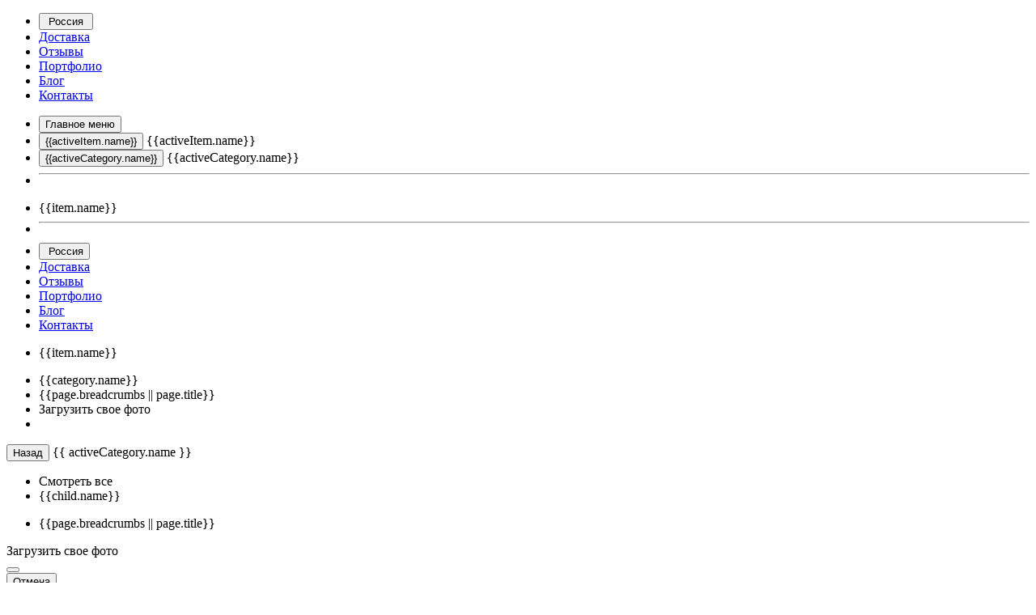

--- FILE ---
content_type: text/html; charset=UTF-8
request_url: https://1atelie.ru/catalog/3d-rasshiryauschie-prostranstvo
body_size: 112260
content:
<!DOCTYPE html>
<html lang="ru" itemscope itemtype="https://schema.org/WebPage" prefix="og: http://ogp.me/ns#">
<head>
	<meta http-equiv="X-UA-Compatible" content="IE=edge">
	<meta charset="utf-8">

	<link rel="apple-touch-icon" sizes="57x57" href="https://1atelie.ru/themes/default/assets/images/apple-touch-icon-57x57.png">
	<link rel="apple-touch-icon" sizes="60x60" href="https://1atelie.ru/themes/default/assets/images/apple-touch-icon-60x60.png">
	<link rel="apple-touch-icon" sizes="72x72" href="https://1atelie.ru/themes/default/assets/images/apple-touch-icon-72x72.png">
	<link rel="apple-touch-icon" sizes="76x76" href="https://1atelie.ru/themes/default/assets/images/apple-touch-icon-76x76.png">
	<link rel="apple-touch-icon" sizes="114x114" href="https://1atelie.ru/themes/default/assets/images/apple-touch-icon-114x114.png">
	<link rel="apple-touch-icon" sizes="120x120" href="https://1atelie.ru/themes/default/assets/images/apple-touch-icon-120x120.png">
	<link rel="apple-touch-icon" sizes="144x144" href="https://1atelie.ru/themes/default/assets/images/apple-touch-icon-144x144.png">
	<link rel="apple-touch-icon" sizes="152x152" href="https://1atelie.ru/themes/default/assets/images/apple-touch-icon-152x152.png">
	<link rel="apple-touch-icon" sizes="180x180" href="https://1atelie.ru/themes/default/assets/images/apple-touch-icon-180x180.png">
	<link rel="icon" href="https://1atelie.ru/themes/default/assets/images/favicon.svg" type="image/x-icon">

	
<link rel="canonical" href="https://1atelie.ru/catalog/3d-rasshiryauschie-prostranstvo">
	<title>Фотообои расширяющие пространство 3Д на стену - купить увеличивающие интерьер 3D фото обои</title>

			<meta name="viewport" content="width=device-width, initial-scale=1.0, maximum-scale=1.0">
	<meta name="format-detection" content="telephone=no" />
	<meta name="format-detection" content="address=no" />
	<meta name="application-name" content="1atelie.ru">
	<meta name="description" content="Увеличивающие пространство фотообои 3Д зрительно расширят комнату. Заказывайте 3D! Без предоплаты. Изготовление 2-3 дня. Доставка без опозданий.">
	<meta name="keywords" content="фотообои расширяющие пространство 3Д, фотообои расширяющие пространство 3D, фотообои увеличивающие пространство 3Д, фотообои увеличивающие пространство 3D">

	<meta property="og:type" content="webpage">
	<meta property="og:site_name" content="1atelie.ru">
	<meta property="og:locale" content="ru_RU">
	<meta property="og:url" content="https://1atelie.ru/catalog/3d-rasshiryauschie-prostranstvo">
	<meta property="og:image" content="https://1atelie.ru/themes/default/assets/images/logo.jpg">
	<meta property="og:title" content="Фотообои расширяющие пространство 3Д на стену - купить увеличивающие интерьер 3D фото обои">
	<meta property="og:description" content="Увеличивающие пространство фотообои 3Д зрительно расширят комнату. Заказывайте 3D! Без предоплаты. Изготовление 2-3 дня. Доставка без опозданий.">
	<meta property="og:email" content="info@1atelie.ru">
	<meta property="og:phone_number" content="8 (800) 222-07-09">

	<link rel="preconnect" href="https://fonts.gstatic.com">
	<link href="https://fonts.googleapis.com/css2?family=Montserrat:wght@300;400;500;700&family=Roboto:wght@300;400;500;700&display=swap" rel="stylesheet">

						<link rel="stylesheet" href="https://1atelie.ru/themes/default/assets/css/bootstrap/bootstrap.min.css?t=1768471481">
					<link rel="stylesheet" href="https://1atelie.ru/themes/default/assets/css/bootstrap/bootstrap-custom.min.css?t=1768471481">
					<link rel="stylesheet" href="https://1atelie.ru/themes/default/assets/css/jquery/jquery.colorbox.min.css?t=1768471481">
					<link rel="stylesheet" href="https://1atelie.ru/themes/default/assets/css/jquery/jquery.flexslider.min.css?t=1768471481">
					<link rel="stylesheet" href="https://1atelie.ru/themes/default/assets/css/core.css?t=1768471481">
					<link rel="stylesheet" href="https://1atelie.ru/themes/default/assets/css/fonts.css?t=1768471481">
					<link rel="stylesheet" href="https://1atelie.ru/themes/default/assets/css/helpers.css?t=1768471481">
					<link rel="stylesheet" href="https://1atelie.ru/themes/default/assets/css/default.css?t=1768471481">
					<link rel="stylesheet" href="https://1atelie.ru/themes/default/assets/css/media.css?t=1768471481">
					<link rel="stylesheet" href="https://1atelie.ru/themes/default/assets/css/app-header.css?t=1768471481">
					<link rel="stylesheet" href="https://1atelie.ru/themes/default/assets/css/slider.css?t=1768471481">
					<link rel="stylesheet" href="https://1atelie.ru/themes/default/assets/css/plyr.css?t=1768471481">
			
	<!-- HTML5shiv and Respond.js for IE8 to support HTML5 elements and media queries -->
	<!--[if lte IE 8]>
		<script src="https://oss.maxcdn.com/html5shiv/3.7.2/html5shiv.min.js"></script>
		<script src="https://oss.maxcdn.com/respond/1.4.2/respond.min.js"></script>
	<![endif]-->

			<script type="text/javascript">window._ab_id_=153938</script>
		<script src="https://cdn.botfaqtor.ru/one.js"></script>
	</head>

<body class="">
	<div id="app-main">
		<alert-box :mess="{'id':'site_alert','message':'\u041f\u043e\u0437\u0434\u0440\u0430\u0432\u043b\u044f\u0435\u043c \u0441 \u0420\u043e\u0436\u0434\u0435\u0441\u0442\u0432\u043e\u043c! \u041d\u0430\u0448 \u043e\u0444\u0438\u0441 \u0441\u0435\u0433\u043e\u0434\u043d\u044f \u043e\u0442\u0434\u044b\u0445\u0430\u0435\u0442, \u043d\u043e \u0441\u0430\u0439\u0442 \u0432\u0441\u0435\u0433\u0434\u0430 \u043a \u0432\u0430\u0448\u0438\u043c \u0443\u0441\u043b\u0443\u0433\u0430\u043c \u2014 \u043e\u0444\u043e\u0440\u043c\u043b\u044f\u0439\u0442\u0435 \u0437\u0430\u043a\u0430\u0437\u044b \u043e\u043d\u043b\u0430\u0439\u043d.','start':'07.01.2026','end':'08.01.2026'}"></alert-box>		
<script>
	window.menu = {
		category: {"id":1582,"parent_id":478,"gallery_id":1,"product_id":1,"product_name":"\u0424\u043e\u0442\u043e\u043e\u0431\u043e\u0438","name":"\u0441 3D \u044d\u0444\u0444\u0435\u043a\u0442\u043e\u043c","name_ext":"\u0424\u043e\u0442\u043e\u043e\u0431\u043e\u0438 \u0440\u0430\u0441\u0448\u0438\u0440\u044f\u044e\u0449\u0438\u0435 \u043f\u0440\u043e\u0441\u0442\u0440\u0430\u043d\u0441\u0442\u0432\u043e 3D","path":"\u041a\u0430\u0442\u0430\u043b\u043e\u0433 \u0444\u043e\u0442\u043e\u043e\u0431\u043e\u0435\u0432&nbsp;&gg;&nbsp;\u0420\u0430\u0441\u0448\u0438\u0440\u044f\u044e\u0449\u0438\u0435 \u043f\u0440\u043e\u0441\u0442\u0440\u0430\u043d\u0441\u0442\u0432\u043e&nbsp;&gg;&nbsp;\u0441 3D \u044d\u0444\u0444\u0435\u043a\u0442\u043e\u043c","description":"","meta_title":"\u0424\u043e\u0442\u043e\u043e\u0431\u043e\u0438 \u0440\u0430\u0441\u0448\u0438\u0440\u044f\u044e\u0449\u0438\u0435 \u043f\u0440\u043e\u0441\u0442\u0440\u0430\u043d\u0441\u0442\u0432\u043e 3\u0414 \u043d\u0430 \u0441\u0442\u0435\u043d\u0443 - \u043a\u0443\u043f\u0438\u0442\u044c \u0443\u0432\u0435\u043b\u0438\u0447\u0438\u0432\u0430\u044e\u0449\u0438\u0435 \u0438\u043d\u0442\u0435\u0440\u044c\u0435\u0440 3D \u0444\u043e\u0442\u043e \u043e\u0431\u043e\u0438","meta_description":"\u0423\u0432\u0435\u043b\u0438\u0447\u0438\u0432\u0430\u044e\u0449\u0438\u0435 \u043f\u0440\u043e\u0441\u0442\u0440\u0430\u043d\u0441\u0442\u0432\u043e \u0444\u043e\u0442\u043e\u043e\u0431\u043e\u0438 3\u0414 \u0437\u0440\u0438\u0442\u0435\u043b\u044c\u043d\u043e \u0440\u0430\u0441\u0448\u0438\u0440\u044f\u0442 \u043a\u043e\u043c\u043d\u0430\u0442\u0443. \u0417\u0430\u043a\u0430\u0437\u044b\u0432\u0430\u0439\u0442\u0435 3D! \u0411\u0435\u0437 \u043f\u0440\u0435\u0434\u043e\u043f\u043b\u0430\u0442\u044b. \u0418\u0437\u0433\u043e\u0442\u043e\u0432\u043b\u0435\u043d\u0438\u0435 2-3 \u0434\u043d\u044f. \u0414\u043e\u0441\u0442\u0430\u0432\u043a\u0430 \u0431\u0435\u0437 \u043e\u043f\u043e\u0437\u0434\u0430\u043d\u0438\u0439.","meta_keywords":"\u0444\u043e\u0442\u043e\u043e\u0431\u043e\u0438 \u0440\u0430\u0441\u0448\u0438\u0440\u044f\u044e\u0449\u0438\u0435 \u043f\u0440\u043e\u0441\u0442\u0440\u0430\u043d\u0441\u0442\u0432\u043e 3\u0414, \u0444\u043e\u0442\u043e\u043e\u0431\u043e\u0438 \u0440\u0430\u0441\u0448\u0438\u0440\u044f\u044e\u0449\u0438\u0435 \u043f\u0440\u043e\u0441\u0442\u0440\u0430\u043d\u0441\u0442\u0432\u043e 3D, \u0444\u043e\u0442\u043e\u043e\u0431\u043e\u0438 \u0443\u0432\u0435\u043b\u0438\u0447\u0438\u0432\u0430\u044e\u0449\u0438\u0435 \u043f\u0440\u043e\u0441\u0442\u0440\u0430\u043d\u0441\u0442\u0432\u043e 3\u0414, \u0444\u043e\u0442\u043e\u043e\u0431\u043e\u0438 \u0443\u0432\u0435\u043b\u0438\u0447\u0438\u0432\u0430\u044e\u0449\u0438\u0435 \u043f\u0440\u043e\u0441\u0442\u0440\u0430\u043d\u0441\u0442\u0432\u043e 3D","slug":"3d-rasshiryauschie-prostranstvo","images":{"image_full_alt":"","image_full":"","image_thumb_alt":"","image_thumb":""},"color":"","canonical":"","sort_order":1,"is_popular":false,"status":1,"breadcrumbs":[{"name":"\u0424\u043e\u0442\u043e\u043e\u0431\u043e\u0438","url":"https:\/\/1atelie.ru\/fotooboi"},{"name":"\u041a\u0430\u0442\u0430\u043b\u043e\u0433 \u0444\u043e\u0442\u043e\u043e\u0431\u043e\u0435\u0432","url":"https:\/\/1atelie.ru\/catalog\/katalog-fotooboev"},{"name":"\u0420\u0430\u0441\u0448\u0438\u0440\u044f\u044e\u0449\u0438\u0435 \u043f\u0440\u043e\u0441\u0442\u0440\u0430\u043d\u0441\u0442\u0432\u043e","url":"https:\/\/1atelie.ru\/catalog\/rasshiryauschie-prostranstvo"},{"name":"\u0441 3D \u044d\u0444\u0444\u0435\u043a\u0442\u043e\u043c","url":"https:\/\/1atelie.ru\/catalog\/3d-rasshiryauschie-prostranstvo"}],"modules":{"0":{"id":3366,"type":"html","data":{"title":"","content":"<div class=\"bg-gray-ligth\">\r\n  <div class=\"row flex-row wrap alignt-items-center\">\r\n      <div class=\"col-xs-6 col-sm-6 col-md-3 padding-top-10 padding-bottom-10 text-center modal-html-trigger\" data-modal-id=\"oplata_pri_poluchenii-v-utp\" data-goal=\"\u201dmain_USP-oplata_pri_poluchenii\u201d\">\r\n      <span class=\"icon icon-refund bigger-250 margin-right-10\"><\/span>\r\n      <div class=\"inline text-left\">\r\n       <span class=\"visible-xs\">\u041e\u043f\u043b\u0430\u0442\u0430 \u043f\u0440\u0438<br>\u043f\u043e\u043b\u0443\u0447\u0435\u043d\u0438\u0438*<\/span>\r\n       <span class=\"hidden-xs\">\u041e\u043f\u043b\u0430\u0442\u0430<br>\u043f\u0440\u0438 \u043f\u043e\u043b\u0443\u0447\u0435\u043d\u0438\u0438*<\/span>\r\n      <\/div>\r\n   <div class=\"modal-html-header\" data-modal-id=\"oplata_pri_poluchenii-v-utp\">\r\n         \u041a\u043e\u0433\u0434\u0430 \u043e\u043f\u043b\u0430\u0447\u0438\u0432\u0430\u0442\u044c\r\n      <\/div>\r\n      <div class=\"modal-html-content\" data-modal-id=\"oplata_pri_poluchenii-v-utp\">\r\n         <strong>\u0412 \u0431\u043e\u043b\u044c\u0448\u0438\u043d\u0441\u0442\u0432\u043e \u0433\u043e\u0440\u043e\u0434\u043e\u0432 \u0438 \u043d\u0430\u0441\u0435\u043b\u0435\u043d\u043d\u044b\u0445 \u043f\u0443\u043d\u043a\u0442\u043e\u0432 \u0417\u0430\u043a\u0430\u0437\u044b \u043c\u043e\u0433\u0443\u0442 \u043e\u0442\u043f\u0440\u0430\u0432\u043b\u044f\u0442\u044c\u0441\u044f \u0431\u0435\u0437 \u043f\u0440\u0435\u0434\u043e\u043f\u043b\u0430\u0442\u044b,<br>\u0442\u043e-\u0435\u0441\u0442\u044c \u0432\u044b \u043e\u043f\u043b\u0430\u0447\u0438\u0432\u0430\u0435\u0442\u0435 <span class=\"green\">\u043f\u0440\u0438 \u043f\u043e\u043b\u0443\u0447\u0435\u043d\u0438\u0438.<\/span><\/strong><br><br>\r\n   \u0412\u044b\u0431\u043e\u0440 \u0421\u043f\u043e\u0441\u043e\u0431\u0430 \u043e\u043f\u043b\u0430\u0442\u044b \u2014 \u041e\u043f\u043b\u0430\u0442\u0430 \u043f\u0440\u0438 \u043f\u043e\u043b\u0443\u0447\u0435\u043d\u0438\u0438 \u0438\u043b\u0438 \u041f\u0440\u0435\u0434\u043e\u043f\u043b\u0430\u0442\u0430 (\u043f\u043e\u043b\u043d\u0430\u044f \u0438\u043b\u0438 \u0447\u0430\u0441\u0442\u0438\u0447\u043d\u0430\u044f) \u0437\u0430\u0432\u0438\u0441\u0438\u0442 \u043e\u0442 \u0433\u043e\u0440\u043e\u0434\u0430 \u0438\u043b\u0438 \u043d\u0430\u0441\u0435\u043b\u0435\u043d\u043d\u043e\u0433\u043e \u043f\u0443\u043d\u043a\u0442\u0430, \u043a\u0443\u0434\u0430 \u0434\u043e\u0441\u0442\u0430\u0432\u043b\u044f\u0435\u0442\u0441\u044f \u0417\u0430\u043a\u0430\u0437.<br>\r\n   \u0414\u043b\u044f \u043d\u0435\u043a\u043e\u0442\u043e\u0440\u044b\u0445 \u0433\u043e\u0440\u043e\u0434\u043e\u0432 \u0438 \u043d\u0430\u0441\u0435\u043b\u0435\u043d\u043d\u044b\u0445 \u043f\u0443\u043d\u043a\u0442\u043e\u0432 \u043d\u0435\u043e\u0431\u0445\u043e\u0434\u0438\u043c\u0430 \u043f\u0440\u0435\u0434\u043e\u043f\u043b\u0430\u0442\u0430. \u0427\u0435\u043c \u0434\u043e\u043b\u044c\u0448\u0435 \u0441\u0440\u043e\u043a \u043d\u0430\u0448\u0435\u0439 \u0434\u043e\u0441\u0442\u0430\u0432\u043a\u0438, \u0442\u0435\u043c \u0432\u044b\u0448\u0435 \u043f\u0440\u043e\u0446\u0435\u043d\u0442 \u043f\u0440\u0435\u0434\u043e\u043f\u043b\u0430\u0442\u044b.<br>\r\n   \u041f\u0440\u0435\u0434\u043e\u043f\u043b\u0430\u0442\u0430 \u043c\u043e\u0436\u0435\u0442 \u043f\u043e\u043d\u0430\u0434\u043e\u0431\u0438\u0442\u044c\u0441\u044f, \u0435\u0441\u043b\u0438 \u0432\u044b \u0437\u0430\u043a\u0430\u0437\u044b\u0432\u0430\u0435\u0442\u0435 \u043e\u0440\u0438\u0433\u0438\u043d\u0430\u043b\u044c\u043d\u043e\u0435 \u0418\u0437\u0434\u0435\u043b\u0438\u0435 \u043d\u0430 \u0437\u0430\u043a\u0430\u0437 \u0438\u043b\u0438 \u0441\u0443\u043c\u043c\u0430 \u0417\u0430\u043a\u0430\u0437\u0430 \u043f\u0440\u0435\u0432\u044b\u0448\u0430\u0435\u0442 \u043c\u0438\u043d\u0438\u043c\u0430\u043b\u044c\u043d\u0443\u044e \u0441\u0443\u043c\u043c\u0443 \u0434\u043b\u044f \u0417\u0430\u043a\u0430\u0437\u0430 \u0431\u0435\u0437 \u043f\u0440\u0435\u0434\u043e\u043f\u043b\u0430\u0442\u044b.<br>\r\n   \u041f\u0440\u0438 \u0434\u043e\u0441\u0442\u0430\u0432\u043a\u0435 \u041f\u043e\u0447\u0442\u043e\u0439 \u0420\u043e\u0441\u0441\u0438\u0438 \u043d\u0435\u043e\u0431\u0445\u043e\u0434\u0438\u043c\u0430 \u043f\u043e\u043b\u043d\u0430\u044f \u043f\u0440\u0435\u0434\u043e\u043f\u043b\u0430\u0442\u0430.<br>\r\n   \u0423\u0437\u043d\u0430\u0442\u044c \u043a\u0430\u043a\u0438\u0435 \u0421\u043f\u043e\u0441\u043e\u0431\u044b \u043e\u043f\u043b\u0430\u0442\u044b \u0432\u043e\u0437\u043c\u043e\u0436\u043d\u044b \u0434\u043b\u044f \u0434\u043e\u0441\u0442\u0430\u0432\u043a\u0438 \u0432 \u043d\u0443\u0436\u043d\u044b\u0439 \u0432\u0430\u043c \u0433\u043e\u0440\u043e\u0434 \u0438\u043b\u0438 \u043d\u0430\u0441\u0435\u043b\u0435\u043d\u043d\u044b\u0439 \u043f\u0443\u043d\u043a\u0442 \u043c\u043e\u0436\u043d\u043e \u043f\u0440\u0438 \u0440\u0430\u0441\u0447\u0435\u0442\u0435 \u0417\u0430\u043a\u0430\u0437\u0430 \u0432 \u041a\u043e\u0440\u0437\u0438\u043d\u0435.<br><br>\r\n   \u041c\u044b \u043f\u043e\u0441\u0442\u043e\u044f\u043d\u043d\u043e \u0440\u0430\u0431\u043e\u0442\u0430\u0435\u043c \u043d\u0430\u0434 \u0442\u0435\u043c, \u0447\u0442\u043e\u0431\u044b \u0432\u044b \u043c\u043e\u0433\u043b\u0438 \u043e\u043f\u043b\u0430\u0447\u0438\u0432\u0430\u0442\u044c \u0417\u0430\u043a\u0430\u0437, \u043f\u0440\u0438 \u0435\u0433\u043e \u043f\u043e\u043b\u0443\u0447\u0435\u043d\u0438\u0438, \u043a\u0430\u043a \u043c\u043e\u0436\u043d\u043e \u0432 \u0431\u043e\u043b\u044c\u0448\u0435\u043c \u043a\u043e\u043b\u0438\u0447\u0435\u0441\u0442\u0432\u0435 \u0433\u043e\u0440\u043e\u0434\u043e\u0432 \u0438 \u043d\u0430\u0441\u0435\u043b\u0435\u043d\u043d\u044b\u0445 \u043f\u0443\u043d\u043a\u0442\u043e\u0432.<br>\r\n   \u0411\u043e\u043b\u0435\u0435 \u043f\u043e\u0434\u0440\u043e\u0431\u043d\u043e \u043e \u0441\u043f\u043e\u0441\u043e\u0431\u0430\u0445 \u043e\u043f\u043b\u0430\u0442\u044b \u0432\u044b \u043c\u043e\u0436\u0435\u0442\u0435 \u043f\u0440\u043e\u0447\u0438\u0442\u0430\u0442\u044c \u043d\u0430 \u0441\u0442\u0440\u0430\u043d\u0438\u0446\u0435 <a href=\"\/pay\" title=\"\u0421\u0442\u0440\u0430\u043d\u0438\u0446\u0430 \u0421\u043f\u043e\u0441\u043e\u0431\u044b \u043e\u043f\u043b\u0430\u0442\u044b\">\u0421\u043f\u043e\u0441\u043e\u0431\u044b \u043e\u043f\u043b\u0430\u0442\u044b<\/a>.<br>\r\n   \u0415\u0441\u043b\u0438 \u0432\u0430\u0441 \u0447\u0442\u043e-\u0442\u043e \u043d\u0435 \u0443\u0441\u0442\u0440\u043e\u0438\u0442 \u043f\u043e\u0441\u043b\u0435 \u043f\u043e\u043b\u0443\u0447\u0435\u043d\u0438\u044f \u0438\u043b\u0438 \u0431\u0443\u0434\u0435\u0442 \u043e\u0431\u043d\u0430\u0440\u0443\u0436\u0435\u043d\u043e \u043a\u0430\u043a\u043e\u0435-\u0442\u043e \u043d\u0435\u0441\u043e\u043e\u0442\u0432\u0435\u0442\u0441\u0442\u0432\u0438\u0435, \u0442\u043e \u0432\u044b \u0441\u043c\u043e\u0436\u0435\u0442\u0435 \u0432\u0435\u0440\u043d\u0443\u0442\u044c \u0422\u043e\u0432\u0430\u0440\u044b \u0438\u043b\u0438 \u0418\u0437\u0434\u0435\u043b\u0438\u044f \u043c\u0438\u043d\u0438\u043c\u0443\u043c \u0432 \u0442\u0435\u0447\u0435\u043d\u0438\u0435 \u0441\u0435\u043c\u0438 \u0434\u043d\u0435\u0439 \u0441 \u043c\u043e\u043c\u0435\u043d\u0442\u0430 \u0438\u0445 \u043f\u043e\u043b\u0443\u0447\u0435\u043d\u0438\u044f. \u041f\u043e\u0434\u0440\u043e\u0431\u043d\u0435\u0435 \u043e\u0431 \u044d\u0442\u043e\u043c \u043c\u043e\u0436\u043d\u043e \u043f\u0440\u043e\u0447\u0438\u0442\u0430\u0442\u044c \u043d\u0430 \u0441\u0442\u0440\u0430\u043d\u0438\u0446\u0435 <a href=\"\/return-of-goods\" title=\"\u0421\u0442\u0440\u0430\u043d\u0438\u0446\u0430 \u041f\u0440\u0430\u0432\u0438\u043b\u0430 \u0432\u043e\u0437\u0432\u0440\u0430\u0442\u0430 \u043f\u0440\u0438\u043e\u0431\u0440\u0435\u0442\u0435\u043d\u043d\u044b\u0445 \u0433\u043e\u0442\u043e\u0432\u044b\u0445 \u0442\u043e\u0432\u0430\u0440\u043e\u0432 \u0438 \u043f\u0440\u043e\u0434\u0443\u043a\u0446\u0438\u0438, \u0438\u0437\u0433\u043e\u0442\u043e\u0432\u043b\u0435\u043d\u043d\u043e\u0439 \u043d\u0430 \u0437\u0430\u043a\u0430\u0437\">\u041f\u0440\u0430\u0432\u0438\u043b\u0430 \u0432\u043e\u0437\u0432\u0440\u0430\u0442\u0430 \u043f\u0440\u0438\u043e\u0431\u0440\u0435\u0442\u0435\u043d\u043d\u044b\u0445 \u0413\u043e\u0442\u043e\u0432\u044b\u0445 \u0442\u043e\u0432\u0430\u0440\u043e\u0432 \u0438 \u041f\u0440\u043e\u0434\u0443\u043a\u0446\u0438\u0438, \u0438\u0437\u0433\u043e\u0442\u043e\u0432\u043b\u0435\u043d\u043d\u043e\u0439 \u043d\u0430 \u0437\u0430\u043a\u0430\u0437<\/a>.<br>\r\n      <\/div>\r\n    <\/div>\r\n     <div class=\"col-xs-6 col-sm-6 col-md-3 padding-top-10 padding-bottom-10 text-center modal-html-trigger\" data-modal-id=\"dostavka-v-utp\" data-goal=\"\u201dmain_USP-dostavka_besplatnaya\u201d\">\r\n      <span class=\"icon icon-shipping bigger-270 margin-right-10\"><\/span>\r\n      <div class=\"inline text-left\">\r\n        \u0414\u043e\u0441\u0442\u0430\u0432\u043a\u0430<br><span class=\"green\">\u0431\u0435\u0441\u043f\u043b\u0430\u0442\u043d\u043e!<\/span>*\r\n      <\/div>\r\n      <div class=\"modal-html-header\" data-modal-id=\"dostavka-v-utp\">\r\n         \u041a\u043e\u0433\u0434\u0430 \u0434\u043e\u0441\u0442\u0430\u0432\u043a\u0430 \u0431\u0435\u0441\u043f\u043b\u0430\u0442\u043d\u0430\u044f\r\n      <\/div>\r\n      <div class=\"modal-html-content\" data-modal-id=\"dostavka-v-utp\">\r\n         <strong>\u0414\u043e\u0441\u0442\u0430\u0432\u043a\u0430 \u0434\u043e \u043f\u0443\u043d\u043a\u0442\u0430 \u0432\u044b\u0434\u0430\u0447\u0438 <span class=\"green\">\u0431\u0435\u0441\u043f\u043b\u0430\u0442\u043d\u0430\u044f<\/span><\/strong><br>\u0434\u043b\u044f \u0417\u0430\u043a\u0430\u0437\u043e\u0432 \u043e\u0442 \u043e\u043f\u0440\u0435\u0434\u0435\u043b\u0435\u043d\u043d\u043e\u0439 \u0441\u0443\u043c\u043c\u044b.<br><br>\r\n   \u0421\u0443\u043c\u043c\u0430 \u0417\u0430\u043a\u0430\u0437\u0430 \u043e\u0442 \u043a\u043e\u0442\u043e\u0440\u043e\u0439 \u0434\u043e\u0441\u0442\u0430\u0432\u043a\u0430 \u0431\u0435\u043f\u043b\u0430\u0442\u043d\u0430\u044f \u0434\u043b\u044f \u043a\u0430\u0436\u0434\u043e\u0433\u043e \u0433\u043e\u0440\u043e\u0434\u0430 \u0438\u043b\u0438 \u043d\u0430\u0441\u0435\u043b\u0435\u043d\u043d\u043e\u0433\u043e \u043f\u0443\u043d\u043a\u0442\u0430 \u0440\u0430\u0437\u043d\u0430\u044f.<br>\r\n   \u0423\u0437\u043d\u0430\u0442\u044c \u0443\u0441\u043b\u043e\u0432\u0438\u044f \u0434\u043e\u0441\u0442\u0430\u0432\u043a\u0438 \u0432 \u0432\u0430\u0448 \u0433\u043e\u0440\u043e\u0434 \u0438\u043b\u0438 \u043d\u0430\u0441\u0435\u043b\u0435\u043d\u043d\u044b\u0439 \u043f\u0443\u043d\u043a\u0442 \u043c\u043e\u0436\u043d\u043e \u043d\u0430 \u0441\u0442\u0440\u0430\u043d\u0438\u0446\u0435 <a href=\"\/delivery\" title=\"\u0421\u0442\u0440\u0430\u043d\u0438\u0446\u0430 \u043e \u0443\u0441\u043b\u043e\u0432\u0438\u044f\u0445 \u0414\u043e\u0441\u0442\u0430\u0432\u043a\u0438 \u0432 \u0432\u044b\u0431\u0440\u0430\u043d\u043d\u044b\u0439 \u0433\u043e\u0440\u043e\u0434 \u0438\u043b\u0438 \u043d\u0430\u0441\u0435\u043b\u0435\u043d\u043d\u044b\u0439 \u043f\u0443\u043d\u043a\u0442\">\u0414\u043e\u0441\u0442\u0430\u0432\u043a\u0430<\/a>.<br>\r\n   \u041c\u044b \u043f\u043e\u0441\u0442\u043e\u044f\u043d\u043d\u043e \u0440\u0430\u0431\u043e\u0442\u0430\u0435\u043c \u043d\u0430\u0434 \u0442\u0435\u043c, \u0447\u0442\u043e\u0431\u044b \u0441\u0443\u043c\u043c\u0430 \u0437\u0430 \u0434\u043e\u0441\u0442\u0430\u0432\u043a\u0443 \u0434\u043b\u044f \u0432\u0430\u0441 \u0431\u044b\u043b\u0430 <span class=\"green\">\u043c\u0438\u043d\u0438\u043c\u0430\u043b\u044c\u043d\u0430\u044f \u0438\u043b\u0438 \u0431\u0435\u0441\u043f\u043b\u0430\u0442\u043d\u0430\u044f<\/span>.\r\n      <\/div>\r\n    <\/div>\r\n    <div class=\"col-xs-6 col-sm-6 col-md-3 padding-top-10 padding-bottom-10 text-center  hidden-xs hidden-sm\">\r\n      <span class=\"icon icon-customer_focus bigger-250 margin-right-10\"><\/span>\r\n      <div class=\"inline text-left\">\r\n        \u0412\u043d\u0438\u043c\u0430\u043d\u0438\u0435<br>\u043a\u0430\u0436\u0434\u043e\u043c\u0443 \u0437\u0430\u043a\u0430\u0437\u0443\r\n      <\/div>\r\n    <\/div>\r\n    <div class=\"col-xs-6 col-sm-6 col-md-3 padding-top-10 padding-bottom-10 text-center hidden-xs hidden-sm\">\r\n      <span class=\"icon icon-warranty bigger-250 margin-right-10\"><\/span>\r\n      <div class=\"inline text-left\">\r\n        \u0413\u0430\u0440\u0430\u043d\u0442\u0438\u044f<br>\u043f\u0440\u043e\u0438\u0437\u0432\u043e\u0434\u0438\u0442\u0435\u043b\u044f\r\n      <\/div>\r\n    <\/div>\r\n  <\/div>\r\n<\/div>"},"sort_order":1,"status":1,"deleted":0,"date_added":"30.05.2022 17:05","date_updated":"30.05.2022 17:05","time_updated":1653919508},"2":{"id":2763,"type":"html","data":{"title":"","content":"<div class=\"accordion-block-wrapper\">\r\n\r\n  \r\n  \r\n  <collapsed-block custom-class=\"accordion-block\">\r\n    <p slot=\"header\">\u041f\u0440\u0435\u0438\u043c\u0443\u0449\u0435\u0441\u0442\u0432\u0430 \u043d\u0430\u0448\u0438\u0445 \u0444\u043e\u0442\u043e\u043e\u0431\u043e\u0435\u0432<\/p>\r\n    <div slot=\"content\"> \r\n          <h5>\u042d\u0442\u043e:<\/h5>\r\n      <ul>\r\n          <li><strong>\u041e\u0442\u0441\u0443\u0442\u0441\u0442\u0432\u0438\u0435 \u0441\u043e\u043b\u044c\u0432\u0435\u043d\u0442\u0430.<\/strong><br> \u041c\u044b \u043d\u0435 \u043f\u0435\u0447\u0430\u0442\u0430\u0435\u043c \u0441\u043e\u043b\u044c\u0432\u0435\u043d\u0442\u043d\u044b\u043c\u0438 \u0438 \u044d\u043a\u043e-\u0441\u043e\u043b\u044c\u0432\u0435\u043d\u0442\u043d\u044b\u043c\u0438 \u0447\u0435\u0440\u043d\u0438\u043b\u0430\u043c\u0438.<\/li>  \r\n          <li><strong>\u041a\u0440\u0430\u0441\u043a\u0438 \u0431\u0435\u0437 \u0437\u0430\u043f\u0430\u0445\u0430.<\/strong><br> \u041f\u0435\u0447\u0430\u0442\u044c \u044d\u043a\u043e\u043b\u043e\u0433\u0438\u0447\u0435\u0441\u043a\u0438\u043c\u0438, \u0440\u0430\u0437\u0440\u0435\u0448\u0435\u043d\u043d\u044b\u043c\u0438 \u0432 \u0415\u0432\u0440\u043e\u043f\u0435 \u0434\u043b\u044f \u0434\u0435\u0442\u0441\u043a\u0438\u0445 \u0443\u0447\u0440\u0435\u0436\u0434\u0435\u043d\u0438\u0439 \u0438 \u0431\u043e\u043b\u044c\u043d\u0438\u0446 \u043b\u0430\u0442\u0435\u043a\u0441\u043d\u044b\u043c\u0438 \u043a\u0440\u0430\u0441\u043a\u0430\u043c\u0438 \u043d\u0435 \u0438\u043c\u0435\u044e\u0449\u0438\u043c\u0438 \u0437\u0430\u043f\u0430\u0445\u0430.<\/li>   \r\n          <li><strong>\u0422\u043e\u043b\u044c\u043a\u043e \u043a\u0430\u0447\u0435\u0441\u0442\u0432\u0435\u043d\u043d\u044b\u0435 \u043c\u0430\u0442\u0435\u0440\u0438\u0430\u043b\u044b.<\/strong><br> \u0422\u0449\u0430\u0442\u0435\u043b\u044c\u043d\u044b\u0439 \u043f\u043e\u0434\u0431\u043e\u0440 \u043c\u0430\u0442\u0435\u0440\u0438\u0430\u043b\u043e\u0432. \u0418\u043c\u0435\u044f \u0441\u043e\u0431\u0441\u0442\u0432\u0435\u043d\u043d\u0443\u044e \u043c\u043e\u043d\u0442\u0430\u0436\u043d\u0443\u044e \u0433\u0440\u0443\u043f\u043f\u0443, \u0441\u0430\u043c\u0438 \u043f\u0440\u043e\u0432\u043e\u0434\u0438\u043c \u0442\u0435\u0441\u0442\u0438\u0440\u043e\u0432\u0430\u043d\u0438\u0435.<\/li>\r\n    <li><strong>\u041b\u044e\u0431\u043e\u0439 \u0440\u0430\u0437\u043c\u0435\u0440 \u043d\u0430 \u0437\u0430\u043a\u0430\u0437.<\/strong><br> \u041d\u0430\u043f\u0435\u0447\u0430\u0442\u0430\u0435\u043c \u0444\u043e\u0442\u043e\u043e\u0431\u043e\u0438 \u043d\u0430 \u0437\u0430\u043a\u0430\u0437 \u0437\u0430 \u043f\u0430\u0440\u0443 \u0434\u043d\u0435\u0439 \u0438\u043c\u0435\u043d\u043d\u043e \u0434\u043b\u044f \u0432\u0430\u0448\u0435\u0439 \u0441\u0442\u0435\u043d\u044b, \u0438\u0437\u043c\u0435\u043d\u0438\u0432 \u0438\u0437\u043e\u0431\u0440\u0430\u0436\u0435\u043d\u0438\u0435 \u043f\u043e\u0434 \u043d\u0443\u0436\u043d\u044b\u0435 \u0442\u043e\u043b\u044c\u043a\u043e \u0432\u0430\u043c \u0440\u0430\u0437\u043c\u0435\u0440\u044b.<\/li>\r\n    <li><strong>\u0426\u0432\u0435\u0442\u043e\u043f\u0440\u043e\u0431\u0430 <span class=\"green\">\u0431\u0435\u0441\u043f\u043b\u0430\u0442\u043d\u043e<\/span>.<\/strong><br> \u0427\u0442\u043e\u0431\u044b \u0431\u044b\u043b\u043e \u043f\u0440\u043e\u0449\u0435 \u043e\u043f\u0440\u0435\u0434\u0435\u043b\u0438\u0442\u044c\u0441\u044f \u0441 \u0432\u044b\u0431\u043e\u0440\u043e\u043c \u043c\u0430\u0442\u0435\u0440\u0438\u0430\u043b\u0430 \u0434\u043b\u044f \u0444\u043e\u0442\u043e\u043e\u0431\u043e\u0435\u0432 \u043d\u0430 \u0437\u0430\u043a\u0430\u0437, \u043c\u043e\u0436\u043d\u043e \u0437\u0430\u043a\u0430\u0437\u0430\u0442\u044c \u0431\u0435\u0441\u043f\u043b\u0430\u0442\u043d\u0443\u044e \u0446\u0432\u0435\u0442\u043e\u043f\u0440\u043e\u0431\u0443 \u0432\u044b\u0431\u0440\u0430\u043d\u043d\u043e\u0433\u043e \u0438\u0437\u043e\u0431\u0440\u0430\u0436\u0435\u043d\u0438\u044f \u043d\u0430 \u043d\u0435\u043e\u0431\u0445\u043e\u0434\u0438\u043c\u043e\u043c \u043c\u0430\u0442\u0435\u0440\u0438\u0430\u043b\u0435.<\/li>\r\n    <li><strong>\u0413\u043e\u0442\u043e\u0432\u044b\u0435 \u0444\u043e\u0442\u043e\u043e\u0431\u043e\u0438.<\/strong><br> \u0411\u043e\u043b\u044c\u0448\u043e\u0439 \u0430\u0441\u0441\u043e\u0440\u0442\u0438\u043c\u0435\u043d\u0442 \u0433\u043e\u0442\u043e\u0432\u044b\u0445 \u0444\u043e\u0442\u043e\u043e\u0431\u043e\u0435\u0432. \u0411\u044b\u0441\u0442\u0440\u043e \u0438 \u044d\u043a\u043e\u043d\u043e\u043c\u0438\u0447\u043d\u043e.<\/li>\r\n    <li><strong>\u041f\u043e\u043a\u043b\u0435\u0439\u043a\u0430 \u0432\u0441\u0442\u044b\u043a.<\/strong><br> \u0424\u043e\u0442\u043e\u043e\u0431\u043e\u0438, \u0441\u043e\u0441\u0442\u043e\u044f\u0449\u0438\u0435 \u0438\u0437 \u043d\u0435\u0441\u043a\u043e\u043b\u044c\u043a\u0438\u0445 \u043f\u043e\u043b\u043e\u0442\u0435\u043d \u043a\u043b\u0435\u044f\u0442\u0441\u044f \u0432\u0441\u0442\u044b\u043a.<\/li>\r\n    <li><strong>\u041d\u0443\u043c\u0435\u0440\u0430\u0446\u0438\u044f \u043f\u043e\u043b\u043e\u0442\u0435\u043d.<\/strong><br> \u0427\u0442\u043e\u0431\u044b \u0441\u0442\u0440\u043e\u0438\u0442\u0435\u043b\u0438 \u043d\u0435 \u0437\u0430\u043f\u0443\u0442\u0430\u043b\u0438\u0441\u044c, \u0430 \u0438\u043d\u043e\u0433\u0434\u0430 \u0438 \u043d\u0435 \u043f\u043e\u043a\u043b\u0435\u0438\u043b\u0438 \u0432\u0432\u0435\u0440\u0445 \u043d\u043e\u0433\u0430\u043c\u0438, \u043f\u0440\u0438 \u043a\u043e\u043b\u0438\u0447\u0435\u0441\u0442\u0432\u0435 \u043f\u043e\u043b\u043e\u0442\u0435\u043d \u0431\u043e\u043b\u0435\u0435 \u043e\u0434\u043d\u043e\u0433\u043e, \u043f\u0440\u043e\u0438\u0441\u0445\u043e\u0434\u0438\u0442 \u0430\u0432\u0442\u043e\u043c\u0430\u0442\u0438\u0447\u0435\u0441\u043a\u0430\u044f \u043d\u0443\u043c\u0435\u0440\u0430\u0446\u0438\u044f \u043f\u043e\u043b\u043e\u0442\u0435\u043d \u0441\u043d\u0438\u0437\u0443.<\/li>\r\n          <li><strong>\u0411\u0435\u0441\u0448\u043e\u0432\u043d\u044b\u0435 \u0444\u043e\u0442\u043e\u043e\u0431\u043e\u0438 \u043f\u0440\u0435\u043c\u0438\u0443\u043c \u0441\u0435\u0433\u043c\u0435\u043d\u0442\u0430.<\/strong><br> \u0418\u0437\u0433\u043e\u0442\u0430\u0432\u043b\u0438\u0432\u0430\u0435\u043c \u0431\u0435\u0441\u0448\u043e\u0432\u043d\u044b\u0435 \u0444\u043e\u0442\u043e\u043e\u0431\u043e\u0438 \u043d\u0430 \u0438\u0441\u043a\u0443\u0441\u0441\u0442\u0432\u0435\u043d\u043d\u043e\u043c \u0445\u043e\u043b\u0441\u0442\u0435 \u0438 \u043d\u0430\u0442\u0443\u0440\u0430\u043b\u044c\u043d\u044b\u0445 \u0444\u0440\u0435\u0441\u043a\u0430\u0445 \u0441\u043e\u0431\u0441\u0442\u0432\u0435\u043d\u043d\u043e\u0433\u043e \u043f\u0440\u043e\u0438\u0437\u0432\u043e\u0434\u0441\u0442\u0432\u0430.<\/li>\r\n          \r\n\r\n    <li><strong>\u0423\u0447\u0442\u0435\u043c \u043c\u0435\u0431\u0435\u043b\u044c \u0434\u0432\u0435\u0440\u0438 \u0438 \u043e\u043a\u043d\u0430<span class=\"green\">\u0431\u0435\u0441\u043f\u043b\u0430\u0442\u043d\u043e<\/span>.<\/strong><br> \u0414\u043b\u044f \u0444\u043e\u0442\u043e\u043e\u0431\u043e\u0435\u0432 \u043d\u0430 \u0437\u0430\u043a\u0430\u0437 \u0441\u0434\u0435\u043b\u0430\u0435\u043c \u043c\u0430\u043a\u0435\u0442 \u0440\u0430\u0441\u043f\u043e\u043b\u043e\u0436\u0435\u043d\u0438\u044f \u043e\u043a\u043e\u043d, \u0434\u0432\u0435\u0440\u0435\u0439 \u0438 \u043c\u0435\u0431\u0435\u043b\u0438 \u0443 \u0441\u0442\u0435\u043d\u044b \u0438 \u043d\u0430 \u0441\u0442\u0435\u043d\u0435, \u0447\u0442\u043e\u0431\u044b \u043d\u0438\u0447\u0435\u0433\u043e \u043d\u0435 \u0437\u0430\u043a\u0440\u044b\u043b\u043e \u0432\u0430\u0436\u043d\u044b\u0435 \u044d\u043b\u0435\u043c\u0435\u043d\u0442\u044b \u0438\u0437\u043e\u0431\u0440\u0430\u0436\u0435\u043d\u0438\u044f.<\/li>\r\n\r\n          <li><strong>\u0414\u043e\u0440\u0438\u0441\u0443\u0435\u043c \u0438 \u0441\u0434\u0435\u043b\u0430\u0435\u043c \u0434\u0438\u0437\u0430\u0439\u043d.<\/strong><br> \u041f\u0440\u0438 \u043d\u0435\u043e\u0431\u0445\u043e\u0434\u0438\u043c\u043e\u0441\u0442\u0438 \u0432\u043d\u0435\u0441\u0435\u043c \u043a\u043e\u0440\u0440\u0435\u043a\u0442\u0438\u0440\u043e\u0432\u043a\u0438 \u0438 \u0441\u0434\u0435\u043b\u0430\u043c \u0434\u0438\u0437\u0430\u0439\u043d.<\/li>\r\n          <li><strong>\u0412\u0430\u0448\u0435 \u0438\u0437\u043e\u0431\u0440\u0430\u0436\u0435\u043d\u0438\u0435.<\/strong><br> \u0418\u0437\u0433\u043e\u0442\u0430\u0432\u043b\u0438\u0432\u0430\u0435\u043c \u0444\u043e\u0442\u043e\u043e\u0431\u043e\u0438 \u0438\u0437 \u0432\u0430\u0448\u0435\u0433\u043e \u0438\u0437\u043e\u0431\u0440\u0430\u0436\u0435\u043d\u0438\u044f.<\/li>\r\n\r\n    <li><strong>\u0421\u0442\u0440\u043e\u0433\u0438\u0439 \u043a\u043e\u043d\u0442\u0440\u043e\u043b\u044c.<\/strong><br> \u041a\u0430\u0436\u0434\u043e\u0435 \u0438\u0437\u0434\u0435\u043b\u0438\u0435 \u043f\u0440\u043e\u0445\u043e\u0434\u0438\u0442 \u0442\u0449\u0430\u0442\u0435\u043b\u044c\u043d\u0443\u044e \u043f\u0440\u043e\u0432\u0435\u0440\u043a\u0443 \u043f\u043e \u0443\u0442\u0432\u0435\u0440\u0436\u0434\u0435\u043d\u043d\u044b\u043c \u043d\u0430 \u043f\u0440\u043e\u0438\u0437\u0432\u043e\u0434\u0441\u0442\u0432\u0435 \u0440\u0435\u0433\u043b\u0430\u043c\u0435\u043d\u0442\u0430\u043c.<\/li>\r\n          <li><strong>\u041e\u043f\u044b\u0442.<\/strong><br> \u041c\u044b \u0440\u0430\u0431\u043e\u0442\u0430\u0435\u043c \u043d\u0435\u0441\u043a\u043e\u043b\u044c\u043a\u043e \u043b\u0435\u0442, \u043f\u043e\u0441\u0442\u043e\u044f\u043d\u043d\u043e \u0441\u043e\u0432\u0435\u0440\u0448\u0435\u043d\u0441\u0442\u0432\u0443\u0435\u043c\u0441\u044f \u0438 \u0432\u0441\u0435\u0433\u0434\u0430 \u0441\u043b\u0435\u0434\u0438\u043c \u0437\u0430 \u0441\u0440\u043e\u043a\u0430\u043c\u0438 \u0438 \u043a\u0430\u0447\u0435\u0441\u0442\u0432\u043e\u043c!<\/li>\r\n    <li><strong>\u0421\u0432\u0435\u0440\u0445\u043d\u0430\u0434\u0435\u0436\u043d\u0430\u044f \u0443\u043f\u0430\u043a\u043e\u0432\u043a\u0430.<\/strong><br> \u0414\u043e\u0441\u0442\u0430\u0432\u043a\u0430 \u0432 \u043d\u0430\u0434\u0435\u0436\u043d\u044b\u0445 \u0442\u0443\u0431\u0443\u0441\u0430\u0445 \u043f\u043e \u0432\u0441\u0435\u0439 \u0420\u043e\u0441\u0441\u0438\u0438.<\/li>\r\n          <li><strong>\u0413\u0435\u043e\u0433\u0440\u0430\u0444\u0438\u044f.<\/strong><br> \u0413\u0435\u043e\u0433\u0440\u0430\u0444\u0438\u044f \u0433\u043e\u0440\u043e\u0434\u043e\u0432, \u0433\u0434\u0435 \u043c\u044b \u043c\u043e\u043d\u0442\u0438\u0440\u043e\u0432\u0430\u043b\u0438 \u0438\u0437\u0433\u043e\u0442\u043e\u0432\u043b\u0435\u043d\u043d\u044b\u0435 \u043d\u0430\u043c\u0438 \u0444\u043e\u0442\u043e\u043e\u0431\u043e\u0438 \u043f\u0440\u043e\u0441\u0442\u0438\u0440\u0430\u0435\u0442\u0441\u044f \u043e\u0442 \u041c\u043e\u0441\u043a\u0432\u044b \u0438 \u0421\u0430\u043d\u043a\u0442-\u041f\u0435\u0442\u0435\u0440\u0431\u0443\u0440\u0433\u0430 \u0434\u043e, \u043d\u0430\u043f\u0440\u0438\u043c\u0435\u0440, \u041d\u0438\u043a\u0435\u043b\u044f, \u0418\u0440\u043a\u0443\u0442\u0441\u043a\u0430, \u0415\u043a\u0430\u0442\u0435\u0440\u0438\u043d\u0431\u0443\u0440\u0433\u0430, \u041a\u0435\u0440\u0447\u0438, \u0422\u043e\u043c\u0441\u043a\u0430, \u042e\u0436\u043d\u043e-\u0421\u0430\u0445\u0430\u043b\u0438\u043d\u0441\u043a\u0430 \u0438, \u0434\u0430\u0436\u0435, \u041d\u0443\u0440-\u0421\u0443\u043b\u0442\u0430\u043d\u0430.<\/li>\r\n      <\/ul>\r\n    <\/div>\r\n  <\/collapsed-block>\r\n  \r\n  <collapsed-block custom-class=\"accordion-block\">\r\n    <p slot=\"header\">\u0427\u0430\u0441\u0442\u044b\u0435 \u0432\u043e\u043f\u0440\u043e\u0441\u044b<\/p>\r\n \r\n    <div slot=\"content\">\r\n  \r\n          <collapsed-block custom-class=\"accordion-block\">\r\n            <p slot=\"header\">\u0421\u043a\u043e\u043b\u044c\u043a\u043e \u0441\u0442\u043e\u044f\u0442 \u0438 \u043a\u0430\u043a \u043e\u043f\u043b\u0430\u0447\u0438\u0432\u0430\u0442\u044c<\/p>\r\n            <div slot=\"content\">\r\n <ul>\r\n          <li><strong>\u041b\u0443\u0447\u0448\u0435\u0435 \u0441\u043e\u043e\u0442\u043d\u043e\u0448\u0435\u043d\u0438\u0435 \u0446\u0435\u043d\u0430\/\u043a\u0430\u0447\u0435\u0441\u0442\u0432\u043e.<\/strong><br> \u041c\u0438\u043d\u0438\u043c\u0430\u043b\u044c\u043d\u044b\u0435 \u0446\u0435\u043d\u044b \u043f\u0440\u0438 \u044d\u043a\u043e\u043b\u043e\u0433\u0438\u0447\u043d\u044b\u0445 \u0447\u0435\u0440\u043d\u0438\u043b\u0430\u0445 \u0438 \u043a\u0430\u0447\u0435\u0441\u0442\u0432\u0435\u043d\u043d\u044b\u0445 \u043c\u0430\u0442\u0435\u0440\u0438\u0430\u043b\u0430\u0445 \u0434\u043e\u0441\u0442\u0438\u0433\u0430\u0435\u043c \u0437\u0430 \u0441\u0447\u0435\u0442 \u0441\u043e\u0431\u0441\u0442\u0432\u0435\u043d\u043d\u043e\u0433\u043e \u043f\u0440\u043e\u0438\u0437\u0432\u043e\u0434\u0441\u0442\u0432\u0430 \u0438 \u0433\u0440\u0430\u043c\u043e\u0442\u043d\u043e\u0439 \u043b\u043e\u0433\u0438\u0441\u0442\u0438\u043a\u0438.<\/li>   \r\n          <li><strong>\u0411\u043e\u043b\u044c\u0448\u0435 \u043f\u043b\u0430\u0442\u0438\u0442\u044c \u043d\u0435 \u043d\u0443\u0436\u043d\u043e.<\/strong><br> \u0418\u0442\u043e\u0433\u043e\u0432\u0430\u044f \u0446\u0435\u043d\u0430 \u043f\u043e\u043b\u043d\u043e\u0441\u0442\u044c\u044e \u0441\u043e\u043e\u0442\u0432\u0435\u0442\u0441\u0442\u0432\u0443\u0435\u0442 \u0437\u0430\u044f\u0432\u043b\u0435\u043d\u043d\u043e\u0439 \u043d\u0430 \u0441\u0430\u0439\u0442\u0435. \u041e\u043a\u043e\u043d\u0447\u0430\u0442\u0435\u043b\u044c\u043d\u0430\u044f \u0441\u0442\u043e\u0438\u043c\u043e\u0441\u0442\u044c \u0437\u0430\u0432\u0438\u0441\u0438\u0442 \u043e\u0442: \u043f\u043b\u043e\u0449\u0430\u0434\u0438, \u043c\u0430\u0442\u0435\u0440\u0438\u0430\u043b\u0430, \u0433\u043e\u0442\u043e\u0432\u044b\u0435 \u0444\u043e\u0442\u043e\u043e\u0431\u043e\u0438 \u0438\u043b\u0438 \u043d\u0430 \u0437\u0430\u043a\u0430\u0437.<\/li>\r\n          <li><strong>\u041e\u043f\u043b\u0430\u0442\u0430 \u043f\u0440\u0438 \u043f\u043e\u043b\u0443\u0447\u0435\u043d\u0438\u0438.<\/strong><br> \u0412\u043e\u0437\u043c\u043e\u0436\u043d\u043e \u043e\u043f\u043b\u0430\u0442\u0438\u0442\u044c \u043f\u0440\u0438 \u043f\u043e\u043b\u0443\u0447\u0435\u043d\u0438\u0438 \u0444\u043e\u0442\u043e\u043e\u0431\u043e\u0435\u0432.<\/li>\r\n          <li><strong>\u0421\u043a\u0438\u0434\u043a\u0430 \u043f\u0440\u0438 \u043e\u043f\u043b\u0430\u0442\u0435 \u043d\u0430 \u0441\u0430\u0439\u0442\u0435.<\/strong><br> \u0415\u0441\u043b\u0438 \u0432\u044b \u043e\u043f\u043b\u0430\u0447\u0438\u0432\u0430\u0435\u0442\u0435 \u0437\u0430\u0440\u0430\u043d\u0435\u0435, \u0442\u043e \u0432 \u0437\u043d\u0430\u043a \u043d\u0430\u0448\u0435\u0439 \u0431\u043b\u0430\u0433\u043e\u0434\u0430\u0440\u043d\u043e\u0441\u0442\u0438 \u0437\u0430 \u0434\u043e\u0432\u0435\u0440\u0438\u0435, \u043c\u044b \u0441\u0440\u0430\u0437\u0443 \u043f\u0440\u0435\u0434\u043e\u0441\u0442\u0430\u0432\u043b\u044f\u0435\u043c \u0441\u043a\u0438\u0434\u043a\u0443 \u043e\u0442 \u0438\u0442\u043e\u0433\u043e\u0432\u043e\u0439 \u0441\u0442\u043e\u0438\u043c\u043e\u0441\u0442\u0438.<\/li>\r\n          <li><strong>\u0420\u0430\u0431\u043e\u0442\u0430\u0435\u043c \u0441 \u044e\u0440\u0438\u0434\u0438\u0447\u0435\u0441\u043a\u0438\u043c\u0438 \u043b\u0438\u0446\u0430\u043c\u0438.<\/strong><br> \u041c\u044b \u043d\u0430 \u043f\u043e\u0441\u0442\u043e\u044f\u043d\u043d\u043e\u0439 \u043e\u0441\u043d\u043e\u0432\u0435 \u0440\u0430\u0431\u043e\u0442\u0430\u0435\u043c \u0441 \u043e\u0440\u0433\u0430\u043d\u0438\u0437\u0430\u0446\u0438\u044f\u043c\u0438. \u0414\u043e\u043a\u0443\u043c\u0435\u043d\u0442\u043e\u043e\u0431\u043e\u0440\u043e\u0442 \u0432\u043e\u0437\u043c\u043e\u0436\u0435\u043d \u043a\u0430\u043a \u0432 \u0431\u0443\u043c\u0430\u0436\u043d\u043e\u043c, \u043a\u043b\u0430\u0441\u0441\u0438\u0447\u0435\u0441\u043a\u043e\u043c \u0432\u0430\u0440\u0438\u0430\u043d\u0442\u0435, \u0442\u0430\u043a \u0438 \u043f\u043e \u042d\u0414\u041e.<\/li>\r\n          <li><strong>\u0411\u044b\u0432\u0430\u0435\u0442 \u043b\u0438 \u0434\u0435\u0448\u0435\u0432\u043b\u0435?<\/strong><br> \u041d\u0430\u0432\u0435\u0440\u043d\u043e\u0435, \u043d\u043e \u0435\u0441\u043b\u0438 \u043f\u0435\u0447\u0430\u0442\u0430\u0442\u044c \u043d\u0435 \u043b\u0430\u0442\u0435\u043a\u0441\u043d\u044b\u043c\u0438 \u043a\u0440\u0430\u0441\u043a\u0430\u043c\u0438 \u043d\u0430 \u0434\u0435\u0448\u0435\u0432\u044b\u0445 \u043c\u0430\u0442\u0435\u0440\u0438\u0430\u043b\u0430\u0445, \u043d\u0435 \u0437\u0430\u0431\u043e\u0442\u0438\u0442\u044c\u0441\u044f \u043e \u043a\u0430\u0447\u0435\u0441\u0442\u0432\u0435 \u0438 \u0437\u0434\u043e\u0440\u043e\u0432\u044c\u0435 \u043f\u043e\u0442\u0440\u0435\u0431\u0438\u0442\u0435\u043b\u044f, \u043d\u0435 \u043f\u0440\u043e\u0432\u0435\u0440\u044f\u0442\u044c \u043a\u0430\u0436\u0434\u043e\u0435 \u043d\u0430\u043f\u0435\u0447\u0430\u0442\u0430\u043d\u043d\u043e\u0435 \u043f\u043e\u043b\u043e\u0442\u043d\u043e, \u0442\u043e \u0432\u043f\u043e\u043b\u043d\u0435 \u0432\u0435\u0440\u043e\u044f\u0442\u043d\u043e. \u041d\u043e \u043d\u0443\u0436\u043d\u043e \u043b\u0438 \u0432\u0430\u043c \u044d\u0442\u043e...<\/li>\r\n    <\/ul>\r\n    <\/div>\r\n  <\/collapsed-block>\r\n  \r\n    <collapsed-block custom-class=\"accordion-block\">\r\n    <p slot=\"header\">\u0421\u0440\u043e\u043a\u0438<\/p>\r\n    <div slot=\"content\">\r\n <ul>\r\n       <li><strong>\u041d\u0435 \u043e\u043f\u0430\u0437\u0434\u044b\u0432\u0430\u0435\u043c.<\/strong><br> \u041c\u044b \u043f\u043e\u043d\u0438\u043c\u0430\u0435\u043c, \u0447\u0442\u043e \u043e\u0442 \u043d\u0430\u0441 \u0437\u0430\u0432\u0438\u0441\u044f\u0442 \u0432\u0430\u0448\u0438 \u043f\u043b\u0430\u043d\u044b \u043f\u043e \u0440\u0435\u043c\u043e\u043d\u0442\u0443, \u043f\u043e\u044d\u0442\u043e\u043c\u0443 \u0441\u0442\u0440\u0435\u043c\u0438\u043c\u0441\u044f \u0432\u044b\u043f\u043e\u043b\u043d\u0438\u0442\u044c \u043d\u0430\u0448\u0438 \u0434\u043e\u0433\u043e\u0432\u043e\u0440\u0435\u043d\u043d\u043e\u0441\u0442\u0438.<\/li>\r\n          <li><strong>\u0413\u043e\u0442\u043e\u0432\u044b\u0435 \u0444\u043e\u0442\u043e\u043e\u0431\u043e\u0438 \u2014 1 \u0434\u0435\u043d\u044c.<\/strong><br> \u0413\u043e\u0442\u043e\u0432\u044b\u0435 \u0444\u043e\u0442\u043e\u043e\u0431\u043e\u0438 \u0433\u043e\u0442\u043e\u0432\u044f\u0442\u0441\u044f \u043a \u043e\u0442\u043f\u0440\u0430\u0432\u043a\u0435 \u0438 \u0432\u044b\u0441\u044b\u043b\u0430\u044e\u0442\u0441\u044f \u043d\u0430 \u0441\u043b\u0435\u0434\u0443\u044e\u0449\u0438\u0439 \u0434\u0435\u043d\u044c \u043f\u043e\u0441\u043b\u0435 \u0437\u0430\u043a\u0430\u0437\u0430.<\/li>\r\n          <li><strong>\u0424\u043e\u0442\u043e\u043e\u0431\u043e\u0438 \u043d\u0430 \u0437\u0430\u043a\u0430\u0437 \u2014 1-3 \u0434\u043d\u044f.<\/strong><br> \u0424\u043e\u0442\u043e\u043e\u0431\u043e\u0438, \u0438\u0437\u0433\u043e\u0442\u0430\u0432\u043b\u0438\u0432\u0430\u0435\u043c\u044b\u0435 \u043f\u043e \u0438\u043d\u0434\u0438\u0432\u0438\u0434\u0443\u0430\u043b\u044c\u043d\u044b\u043c \u043f\u0430\u0440\u0430\u043c\u0435\u0442\u0440\u0430\u043c, \u043e\u0442\u043f\u0440\u0430\u0432\u044f\u0442\u0441\u044f \u043a \u0432\u0430\u043c \u0447\u0435\u0440\u0435\u0437 \u043e\u0434\u0438\u043d \u0438\u043b\u0438 \u0442\u0440\u0438 \u0434\u043d\u044f. \u0422\u043e\u0447\u043d\u044b\u0439 \u0441\u0440\u043e\u043a \u0437\u0430\u0432\u0438\u0441\u0438\u0442 \u043e\u0442 \u0437\u0430\u0433\u0440\u0443\u0436\u0435\u043d\u043d\u043e\u0441\u0442\u0438 \u043f\u0440\u043e\u0438\u0437\u0432\u043e\u0434\u0441\u0442\u0432\u0430 \u043d\u0430 \u0434\u0430\u043d\u043d\u044b\u0439 \u043c\u043e\u043c\u0435\u043d\u0442.<\/li>\r\n          <li><strong>\u0421\u0440\u043e\u043a \u043d\u0430 \u0441\u0430\u0439\u0442\u0435.<\/strong><br> \u041d\u0430 \u0441\u0430\u0439\u0442\u0435 \u043f\u0440\u0438 \u0437\u0430\u043a\u0430\u0437\u0435 \u043c\u043e\u0436\u043d\u043e \u0441\u0440\u0430\u0437\u0443 \u0443\u0432\u0438\u0434\u0435\u0442\u044c \u0430\u043a\u0442\u0443\u0430\u043b\u044c\u043d\u044b\u0435 \u0441\u0440\u043e\u043a\u0438 \u043f\u0440\u043e\u0438\u0437\u0432\u043e\u0434\u0441\u0442\u0432\u0430 \u0438 \u0434\u043e\u0441\u0442\u0430\u0432\u043a\u0438.<\/li>\r\n <\/ul>    \r\n    <\/div>\r\n  <\/collapsed-block>\r\n  \r\n    <collapsed-block custom-class=\"accordion-block\">\r\n    <p slot=\"header\">\u0414\u043e\u0441\u0442\u0430\u0432\u043a\u0430<\/p>\r\n    <div slot=\"content\"> \r\n <ul>\r\n       <li><strong><span class=\"green\">\u0411\u0435\u0441\u043f\u043b\u0430\u0442\u043d\u043e<\/span>\u0434\u043e \u043f\u0443\u043d\u043a\u0442\u0430 \u0432\u044b\u0434\u0430\u0447\u0438.<\/strong><br> \u0415\u0441\u043b\u0438 \u0440\u044f\u0434\u043e\u043c \u0441 \u0432\u0430\u0448\u0438\u043c \u043c\u0435\u0441\u0442\u043e\u043c \u043f\u0440\u043e\u0436\u0438\u0432\u0430\u043d\u0438\u044f \u0435\u0441\u0442\u044c \u043f\u0443\u043d\u043a\u0442 \u0432\u044b\u0434\u0430\u0447\u0438, \u0442\u043e \u0434\u043e\u0441\u0442\u0430\u0432\u043a\u0430 \u0434\u043e \u043d\u0435\u0433\u043e \u0431\u0435\u0441\u043f\u043b\u0430\u0442\u043d\u0430.<\/li>\r\n    <li><strong>\u041a\u0443\u0440\u044c\u0435\u0440\u043e\u043c \u0434\u043e \u0434\u0432\u0435\u0440\u0438.<\/strong><br> \u041f\u0440\u0438\u0432\u0435\u0437\u0435\u043c \u043f\u0440\u044f\u043c\u043e \u043a \u0432\u0430\u0448\u0435\u0439 \u0434\u0432\u0435\u0440\u0438. \u0421\u0442\u043e\u0438\u043c\u043e\u0441\u0442\u044c \u043a\u0443\u0440\u044c\u0435\u0440\u0441\u043a\u043e\u0439 \u0434\u043e\u0441\u0442\u0430\u0432\u043a\u0438 \u043c\u043e\u0436\u043d\u043e \u0440\u0430\u0441\u0441\u0447\u0438\u0442\u0430\u0442\u044c \u043d\u0430 \u0441\u0442\u0440\u0430\u043d\u0438\u0446\u0435 <a href=\"\/delivery\" title=\"\u0418\u043d\u0444\u043e\u0440\u043c\u0430\u0446\u0438\u044f \u043e \u0434\u043e\u0441\u0442\u0430\u0432\u043a\u0435\">\u0414\u043e\u0441\u0442\u0430\u0432\u043a\u0438<\/a> \u0438\u043b\u0438 \u043f\u0440\u0438 \u043e\u0444\u043e\u0440\u043c\u043b\u0435\u043d\u0438\u0438 \u0437\u0430\u043a\u0430\u0437\u0430.<\/li>\r\n    <li><strong>\u0412 \u0441\u0430\u043c\u044b\u0435 \u043e\u0442\u0434\u0430\u043b\u0435\u043d\u043d\u044b\u0435 \u0443\u0433\u043e\u043b\u043a\u0438.<\/strong><br> \u0415\u0441\u043b\u0438 \u0440\u044f\u0434\u043e\u043c \u0441 \u0432\u0430\u043c\u0438 \u043d\u0435\u0442 \u043f\u0443\u043d\u043a\u0442\u043e\u0432 \u0432\u044b\u0434\u0430\u0447\u0438, \u0442\u043e \u043c\u044b \u043e\u0442\u043f\u0440\u0430\u0432\u0438\u043c \u0437\u0430\u043a\u0430\u0437 \u041f\u043e\u0447\u0442\u043e\u0439 \u0420\u043e\u0441\u0441\u0438\u0438. \u0421\u0442\u043e\u0438\u043c\u043e\u0441\u0442\u044c \u043e\u0442\u043f\u0440\u0430\u0432\u043a\u0438 \u043c\u043e\u0436\u043d\u043e \u0440\u0430\u0441\u0441\u0447\u0438\u0442\u0430\u0442\u044c \u043d\u0430 \u0441\u0442\u0440\u0430\u043d\u0438\u0446\u0435 <a href=\"\/delivery\" title=\"\u0418\u043d\u0444\u043e\u0440\u043c\u0430\u0446\u0438\u044f \u043e \u0434\u043e\u0441\u0442\u0430\u0432\u043a\u0435\">\u0414\u043e\u0441\u0442\u0430\u0432\u043a\u0438<\/a> \u0438\u043b\u0438 \u043f\u0440\u0438 \u043e\u0444\u043e\u0440\u043c\u043b\u0435\u043d\u0438\u0438 \u0437\u0430\u043a\u0430\u0437\u0430.<\/li>\r\n    <li><strong>\u041f\u043e \u0432\u0441\u0435\u0439 \u0420\u043e\u0441\u0441\u0438\u0438 \u0438 \u0437\u0430 \u0440\u0443\u0431\u0435\u0436.<\/strong><br> \u041c\u044b \u0440\u0430\u0431\u043e\u0442\u0430\u0435\u043c \u0441 \u043f\u0440\u043e\u0432\u0435\u0440\u0435\u043d\u043d\u044b\u043c\u0438 \u043f\u0430\u0440\u0442\u043d\u0435\u0440\u0430\u043c\u0438 \u043f\u043e \u0434\u043e\u0441\u0442\u0430\u0432\u043a\u0435, \u0442\u0430\u043a\u0438\u043c\u0438 \u043a\u0430\u043a \u0421\u0414\u042d\u041a, \u041e\u0437\u043e\u043d, \u041f\u043e\u0447\u0442\u0430 \u0420\u043e\u0441\u0441\u0438\u0438.<\/li>\r\n       <li><strong>\u0421\u043e\u0431\u0441\u0442\u0432\u0435\u043d\u043d\u0430\u044f \u043b\u043e\u0433\u0438\u0441\u0442\u0438\u043a\u0430.<\/strong><br> \u0423 \u043d\u0430\u0441 \u0441\u043e\u0431\u0441\u0442\u0432\u0435\u043d\u043d\u0430\u044f \u043b\u043e\u0433\u0438\u0441\u0442\u0438\u0447\u0435\u0441\u043a\u0430\u044f \u0441\u043b\u0443\u0436\u0431\u0430, \u043f\u043e\u044d\u0442\u043e\u043c\u0443 \u0432\u0441\u0435 \u0432\u043e\u043f\u0440\u043e\u0441\u044b \u043f\u043e \u0434\u043e\u0441\u0442\u0430\u0432\u043a\u0435 \u0440\u0435\u0448\u0430\u0435\u043c \u043c\u0430\u043a\u0441\u0438\u043c\u0430\u043b\u044c\u043d\u043e \u043e\u043f\u0435\u0440\u0430\u0442\u0438\u0432\u043d\u043e \u0438 \u0432 \u043f\u043e\u043b\u044c\u0437\u0443 \u0437\u0430\u043a\u0430\u0437\u0447\u0438\u043a\u0430.<\/li>\r\n       <li><strong>\u041d\u0430\u0434\u0435\u0436\u043d\u0430\u044f \u0443\u043f\u0430\u043a\u043e\u0432\u043a\u0430.<\/strong><br> \u041e\u0447\u0435\u043d\u044c \u0432\u0430\u0436\u043d\u043e, \u0447\u0442\u043e\u0431\u044b \u0437\u0430\u043a\u0430\u0437 \u0434\u043e\u0435\u0445\u0430\u043b \u0434\u043e \u0432\u0430\u0441 \u0432 \u0446\u0435\u043b\u043e\u0441\u0442\u0438 \u0438 \u0441\u043e\u0445\u0440\u0430\u043d\u043d\u043e\u0441\u0442\u0438, \u043f\u043e\u044d\u0442\u043e\u043c\u0443 \u043c\u044b \u043e\u0447\u0435\u043d\u044c \u0442\u0449\u0430\u0442\u0435\u043b\u044c\u043d\u043e \u043e\u0442\u043d\u043e\u0441\u0438\u043c\u0441\u044f \u043a \u0443\u043f\u0430\u043a\u043e\u0432\u043a\u0435. \u0424\u043e\u0442\u043e\u043e\u0431\u043e\u0438 \u0430\u043a\u043a\u0443\u0440\u0430\u0442\u043d\u043e \u0443\u043f\u0430\u043a\u043e\u0432\u044b\u0432\u0430\u044e\u0442\u0441\u044f \u0432 \u043f\u0440\u043e\u0447\u043d\u044b\u0439 \u043a\u0430\u0440\u0442\u043e\u043d\u043d\u044b\u0439 \u0442\u0443\u0431\u0443\u0441 \u0441 \u0436\u0435\u043b\u0435\u0437\u043d\u044b\u043c\u0438 \u043a\u0440\u044b\u0448\u043a\u0430\u043c\u0438.<\/li>\r\n <\/ul>\r\n    <\/div>\r\n    <\/collapsed-block>\r\n  \r\n    <collapsed-block custom-class=\"accordion-block\">\r\n    <p slot=\"header\">\u041f\u0435\u0447\u0430\u0442\u044c \u0432\u0430\u0448\u0435\u0433\u043e \u0438\u0437\u043e\u0431\u0440\u0430\u0436\u0435\u043d\u0438\u044f<\/p>\r\n    <div slot=\"content\">\r\n <ul>\r\n       <li><strong>\u041e\u043d-\u043b\u0430\u0439\u043d \u0440\u0435\u0434\u0430\u043a\u0442\u043e\u0440.<\/strong><br> \u0417\u0430\u0433\u0440\u0443\u0437\u0438\u0442\u0435 \u0438\u0437\u043e\u0431\u0440\u0430\u0436\u0435\u043d\u0438\u0435 \u043d\u0430 \u0441\u0442\u0440\u0430\u043d\u0438\u0446\u0443 <a href=\"\/item\/fotooboi\/upload\" title=\"\u041e\u043d-\u043b\u0430\u0439\u043d \u0440\u0435\u0434\u0430\u043a\u0442\u043e\u0440 \u0444\u043e\u0442\u043e\u043e\u0431\u043e\u0435\u0432\">\u041e\u043d-\u043b\u0430\u0439\u043d \u0440\u0435\u0434\u0430\u043a\u0442\u043e\u0440\u0430 \u0444\u043e\u0442\u043e\u043e\u0431\u043e\u0435\u0432<\/a> \u0438 \u0432\u044b\u0431\u0438\u0440\u0430\u0439\u0442\u0435 \u043d\u0443\u0436\u043d\u044b\u0439 \u0440\u0430\u0437\u043c\u0435\u0440, \u043a\u0430\u0434\u0440\u0438\u0440\u043e\u0432\u0430\u043d\u0438\u0435, \u043c\u0430\u0442\u0435\u0440\u0438\u0430\u043b \u0438 \u0437\u0430\u043a\u0430\u0437\u044b\u0432\u0430\u0439\u0442\u0435.<\/li>\r\n    <li><strong>\u0412\u044b\u0441\u044b\u043b\u0430\u0439\u0442\u0435 \u043a\u0430\u043a \u0443\u0434\u043e\u0431\u043d\u043e.<\/strong><br> \u0412\u044b \u043c\u043e\u0436\u0435\u0442\u0435 \u043e\u0442\u043f\u0440\u0430\u0432\u0438\u0442\u044c \u043d\u0430\u043c \u0438\u0437\u043e\u0431\u0440\u0430\u0436\u0435\u043d\u0438\u0435 \u0447\u0435\u0440\u0435\u0437 \u043e\u043d-\u043b\u0430\u0439\u043d \u0440\u0435\u0434\u0430\u043a\u0442\u043e\u0440, \u0444\u043e\u0440\u043c\u0443 \u043d\u0430 \u0441\u0430\u0439\u0442\u0435 \u0438\u043b\u0438 \u043f\u043e \u044d\u043b\u0435\u043a\u0442\u0440\u043e\u043d\u043d\u043e\u0439 \u043f\u043e\u0447\u0442\u0435 <a href=\"mailto:info@1atelie.ru\">info@1atelie.ru<\/a>.<\/li>    \r\n    <li><strong>\u0428\u0430\u0442\u0442\u0435\u0440\u0441\u0442\u043e\u043a \u0438 \u0434\u0440\u0443\u0433\u0438\u0435 \u0444\u043e\u0442\u043e\u0441\u0442\u043e\u043a\u0438.<\/strong><br> \u0412\u044b\u043a\u0443\u043f\u0438\u043c \u0438\u0437\u043e\u0431\u0440\u0430\u0436\u0435\u043d\u0438\u0435 \u0438 \u043d\u0430\u043f\u0435\u0447\u0430\u0442\u0430\u0435\u043c \u0444\u043e\u0442\u043e\u043e\u0431\u043e\u0438 \u0438\u0437 \u0444\u043e\u0442\u043e\u0431\u0430\u043d\u043a\u043e\u0432, \u0442\u0430\u043a\u0438\u0445 \u043a\u0430\u043a: shutterstock, depositphotos, 123rf, adobe stock \u0438 \u0434\u0440\u0443\u0433\u0438\u0445.<\/li>\r\n       <li><strong>\u041f\u0440\u043e\u0432\u0435\u0440\u0438\u043c \u043d\u0430 \u043a\u0430\u0447\u0435\u0441\u0442\u0432\u043e.<\/strong><br> \u041f\u0435\u0440\u0435\u0434 \u043f\u0435\u0447\u0430\u0442\u044c\u044e \u043c\u044b \u043e\u0431\u044f\u0437\u0430\u0442\u0435\u043b\u044c\u043d\u043e \u043f\u0440\u043e\u0432\u0435\u0440\u0438\u043c \u043a\u0430\u0447\u0435\u0441\u0442\u0432\u043e \u0438\u0437\u043e\u0431\u0440\u0430\u0436\u0435\u043d\u0438\u044f \u0434\u043b\u044f \u0432\u044b\u0431\u0440\u0430\u043d\u043d\u043e\u0433\u043e \u0432\u0430\u043c\u0438 \u0440\u0430\u0437\u043c\u0435\u0440\u0430 \u0438, \u043f\u0440\u0438 \u043d\u0435\u043e\u0431\u0445\u043e\u0434\u0438\u043c\u043e\u0441\u0442\u0438, \u043e\u0442\u0440\u0435\u0442\u0443\u0448\u0438\u0440\u0443\u0435\u043c \u0438 \u043f\u0440\u0438\u043c\u0435\u043d\u0438\u043c \u0430\u043b\u0433\u043e\u0440\u0438\u0442\u043c \u0443\u043b\u0443\u0447\u0448\u0435\u043d\u0438\u044f \u043a\u0430\u0447\u0435\u0441\u0442\u0432\u0430.<\/li> \r\n       <li><strong>\u0411\u0443\u0434\u0435\u043c \u0438\u0441\u043a\u0430\u0442\u044c.<\/strong><br> \u0415\u0441\u043b\u0438 \u043a\u0430\u0447\u0435\u0441\u0442\u0432\u0430 \u043f\u0440\u0438\u0441\u043b\u0430\u043d\u043d\u043e\u0433\u043e \u0438\u0437\u043e\u0431\u0440\u0430\u0436\u0435\u043d\u0438\u044f \u043d\u0435 \u0434\u043e\u0441\u0442\u0430\u0442\u043e\u0447\u043d\u043e, \u0442\u043e \u043c\u044b, \u043f\u043e\u043b\u044c\u0437\u0443\u044f\u0441\u044c \u043a\u043e\u0440\u043f\u043e\u0440\u0430\u0442\u0438\u0432\u043d\u044b\u043c\u0438 \u0430\u043b\u0433\u043e\u0440\u0438\u0442\u043c\u0430\u043c\u0438 \u043f\u043e\u0438\u0441\u043a\u0430, \u043f\u043e\u0441\u0442\u0430\u0440\u0430\u0435\u043c\u0441\u044f \u043d\u0430\u0439\u0442\u0438 \u0436\u0435\u043b\u0430\u0435\u043c\u043e\u0435 \u0438\u0437\u043e\u0431\u0440\u0430\u0436\u0435\u043d\u0438\u0435 \u0441 \u043c\u0430\u043a\u0441\u0438\u043c\u0430\u043b\u044c\u043d\u044b\u043c \u043a\u0430\u0447\u0435\u0441\u0442\u0432\u043e\u043c.<\/li>     \r\n       <li><strong>\u0412\u044b\u0448\u043b\u0435\u043c \u043f\u043e\u0434\u0431\u043e\u0440\u043a\u0443.<\/strong><br> \u041f\u0440\u0438 \u0441\u0438\u0442\u0443\u0430\u0446\u0438\u0438, \u043a\u043e\u0433\u0434\u0430 \u043a\u0430\u0447\u0435\u0441\u0442\u0432\u0430 \u0432\u0430\u0448\u0435\u0433\u043e \u0438\u0437\u043e\u0431\u0440\u0430\u0436\u0435\u043d\u0438\u044f \u043d\u0435\u0434\u043e\u0441\u0442\u0430\u0442\u043e\u0447\u043d\u043e, \u0438 \u043a\u0430\u0440\u0442\u0438\u043d\u043a\u0443 \u043d\u0438\u0433\u0434\u0435 \u043d\u0435 \u043d\u0430\u0439\u0442\u0438, \u043c\u044b <span class=\"green\">\u0431\u0435\u0441\u043f\u043b\u0430\u0442\u043d\u043e<\/span> \u0441\u0434\u0435\u043b\u0430\u0435\u043c \u043f\u043e\u0434\u0431\u043e\u0440\u043a\u0443 \u043f\u043e\u0434\u043e\u0431\u043d\u044b\u0445 \u043f\u043e \u0436\u0430\u043d\u0440\u0443 \u0438 \u0441\u0442\u0438\u043b\u0438\u0441\u0442\u0438\u043a\u0435 \u0438\u0437\u043e\u0431\u0440\u0430\u0436\u0435\u043d\u0438\u0439.<\/li>\r\n <\/ul>\r\n    <\/div>\r\n    <\/collapsed-block>\r\n\r\n  <collapsed-block custom-class=\"accordion-block\">\r\n    <p slot=\"header\">\u041a\u0430\u043a \u0437\u0430\u043a\u0430\u0437\u0430\u0442\u044c<\/p>\r\n    <div slot=\"content\"> \r\n <ul>\r\n          <p><strong>\u041e\u0447\u0435\u043d\u044c \u043f\u0440\u043e\u0441\u0442\u043e!<\/strong><br> \u041e\u043d-\u043b\u0430\u0439\u043d \u043d\u0430 \u0441\u0430\u0439\u0442\u0435. \u0415\u0441\u043b\u0438 \u043d\u0443\u0436\u043d\u043e \u0438\u043d\u0434\u0438\u0432\u0438\u0434\u0443\u0430\u043b\u044c\u043d\u043e\u0435 \u0440\u0435\u0448\u0435\u043d\u0438\u0435 \u0438\u043b\u0438 \u0443 \u0432\u0430\u0441 \u043f\u043e\u044f\u0432\u0438\u043b\u0438\u0441\u044c \u043b\u044e\u0431\u044b\u0435 \u0432\u043e\u043f\u0440\u043e\u0441\u044b, \u0442\u043e \u0437\u0432\u043e\u043d\u0438\u0442\u0435 <a href=\"tel:88002220709\">8 (800) 222-07-09<\/a> \u0438\u043b\u0438 \u043f\u0438\u0448\u0438\u0442\u0435 \u043d\u0430 \u044d-\u043c\u0435\u0439\u043b <a href=\"mail:info@1atelie.ru\">info@1atelie.ru<\/a>.<\/p>\r\n <\/ul>\r\n    <\/div>\r\n  <\/collapsed-block>\r\n  \r\n    <\/div>\r\n  <\/collapsed-block>\r\n\r\n  <collapsed-block custom-class=\"accordion-block\">\r\n    <p slot=\"header\">\u041f\u043e\u043f\u0443\u043b\u044f\u0440\u043d\u044b\u0435 \u0432\u043e\u043f\u0440\u043e\u0441\u044b<\/p>\r\n  \r\n    <div slot=\"content\">\r\n        <collapsed-block custom-class=\"accordion-block\">\r\n            <p slot=\"header\">\u0412\u0441\u0442\u044b\u043a \u0438\u043b\u0438 \u0432\u043d\u0430\u0445\u043b\u0435\u0441\u0442<\/p>\r\n            <div slot=\"content\">\r\n               <p><strong>\u0412\u0441\u0442\u044b\u043a<\/strong><br>\u0424\u043e\u0442\u043e\u043e\u0431\u043e\u0438, \u0441\u043e\u0441\u0442\u043e\u044f\u0449\u0438\u0435 \u0438\u0437 \u0431\u043e\u043b\u0435\u0435 \u0447\u0435\u043c \u043e\u0434\u043d\u043e\u0433\u043e \u043f\u043e\u043b\u043e\u0442\u043d\u0430 \u0440\u0435\u0436\u0443\u0442\u0441\u044f \u0432\u0441\u0442\u044b\u043a \u043d\u0430 \u043f\u0440\u043e\u0438\u0437\u0432\u043e\u0434\u0441\u0442\u0432\u0435, \u0435\u0441\u043b\u0438 \u0437\u0430\u043a\u0430\u0437\u0447\u0438\u043a \u043d\u0435 \u043f\u043e\u043f\u0440\u043e\u0441\u0438\u043b \u0438\u043d\u043e\u0435.<br>\r\n               \u0421\u043e\u043e\u0442\u0432\u0435\u0442\u0441\u0442\u0432\u0435\u043d\u043d\u043e, \u0432\u044b \u043a\u043b\u0435\u0438\u0442\u0435 \u0438\u0445 \u0432\u0441\u0442\u044b\u043a, \u043f\u0440\u043e\u0441\u0442\u043e \u0441\u043e\u0432\u043c\u0435\u0449\u0430\u044f \u0440\u0438\u0441\u0443\u043d\u043e\u043a.<\/p>\r\n               <p>\u0418\u0441\u043a\u043b\u044e\u0447\u0435\u043d\u0438\u0435\u043c \u044f\u0432\u043b\u044f\u044e\u0442\u0441\u044f \u0431\u0443\u043c\u0430\u0436\u043d\u044b\u0435 \u0438 \u0441\u0430\u043c\u043e\u043a\u043b\u0435\u044f\u0449\u0438\u0435\u0441\u044f \u0444\u043e\u0442\u043e\u043e\u0431\u043e\u0438 \u2014 \u043e\u043d\u0438 \u043a\u043b\u0435\u044f\u0442\u0441\u044f \u0432\u043d\u0430\u0445\u043b\u0435\u0441\u0442.<\/p>\r\n            <\/div>\r\n        <\/collapsed-block>\r\n\r\n        <collapsed-block custom-class=\"accordion-block\">\r\n            <p slot=\"header\">\u0421\u043a\u043e\u043b\u044c\u043a\u043e \u043f\u043e\u043b\u043e\u0442\u0435\u043d \u0431\u0443\u0434\u0435\u0442<\/p>\r\n            <div slot=\"content\">\r\n                 <p><strong>\u0422\u043e\u0447\u043d\u043e\u0435 \u043a\u043e\u043b\u0438\u0447\u0435\u0441\u0442\u0432\u043e \u043f\u043e\u043b\u043e\u0442\u0435\u043d \u0437\u0430\u0432\u0438\u0441\u0438\u0442 \u043e\u0442 \u0440\u0430\u0437\u043c\u0435\u0440\u0430 \u0431\u0443\u0434\u0443\u0449\u0438\u0445 \u0444\u043e\u0442\u043e\u043e\u0431\u043e\u0435\u0432 \u0438 \u0448\u0438\u0440\u0438\u043d\u044b \u0432\u044b\u0431\u0440\u0430\u043d\u043d\u043e\u0433\u043e \u043c\u0430\u0442\u0435\u0440\u0438\u0430\u043b\u0430.<\/strong><br>\r\n    \u0420\u0430\u0441\u0441\u0447\u0438\u0442\u044b\u0432\u0430\u0435\u0442\u0441\u044f \u0430\u0432\u0442\u043e\u043c\u0430\u0442\u0438\u0447\u0435\u0441\u043a\u0438 \u043f\u0440\u0438 \u0437\u0430\u043a\u0430\u0437\u0435.<\/p>\r\n                <p>\u041f\u043e\u0441\u043c\u043e\u0442\u0440\u0435\u0442\u044c \u043f\u0440\u0438\u043c\u0435\u0440\u043d\u043e\u0435 \u0440\u0430\u0441\u043f\u043e\u043b\u043e\u0436\u0435\u043d\u0438\u0435 \u043f\u043e\u043b\u043e\u0442\u0435\u043d \u0438 \u0438\u0445 \u043a\u043e\u043b\u0438\u0447\u0435\u0441\u0442\u0432\u043e \u043c\u043e\u0436\u043d\u043e \u043d\u0435\u043f\u043e\u0441\u0440\u0435\u0434\u0441\u0442\u0432\u0435\u043d\u043d\u043e \u043f\u0440\u0438 \u0437\u0430\u043a\u0430\u0437\u0435.<\/p>\r\n            <\/div>\r\n        <\/collapsed-block>\r\n\r\n        <collapsed-block custom-class=\"accordion-block\">\r\n            <p slot=\"header\">\u0427\u0442\u043e \u0442\u0430\u043a\u043e\u0435 \u0431\u0435\u0441\u0448\u043e\u0432\u043d\u044b\u0435 \u0444\u043e\u0442\u043e\u043e\u0431\u043e\u0438<\/p>\r\n            <div slot=\"content\">\r\n                  <p><strong>\u042d\u0442\u043e \u0444\u043e\u0442\u043e\u043e\u0431\u043e\u0438, \u043a\u043e\u0442\u043e\u0440\u044b\u0435 \u0438\u0437\u0433\u043e\u0442\u0430\u0432\u043b\u0438\u0432\u0430\u044e\u0442\u0441\u044f \u0438\u0437 \u043c\u0430\u0442\u0435\u0440\u0438\u0430\u043b\u0430 \u0448\u0438\u0440\u0435 3-\u0445 \u043c\u0435\u0442\u0440\u043e\u0432.<\/strong><br>\r\n                  \u0422\u043e-\u0435\u0441\u0442\u044c, \u0435\u0441\u043b\u0438 \u0443 \u0432\u0430\u0441 \u0432\u044b\u0441\u043e\u0442\u0430 \u043f\u043e\u0442\u043e\u043b\u043a\u043e\u0432, \u043a \u043f\u0440\u0438\u043c\u0435\u0440\u0443, \u043c\u0435\u043d\u044c\u0448\u0435 310 \u0441\u043c, \u0442\u043e \u0444\u043e\u0442\u043e\u043e\u0431\u043e\u0438 \u043c\u043e\u0436\u043d\u043e \u0438\u0441\u043f\u043e\u043b\u043d\u0438\u0442\u044c \u0446\u0435\u043b\u044b\u043c \u043f\u043e\u043b\u043e\u0442\u043d\u043e\u043c \u0431\u0435\u0437 \u0441\u0442\u044b\u043a\u043e\u0432! \u0425\u043e\u0442\u044c \u0432\u0441\u044e \u043a\u043e\u043c\u043d\u0430\u0442\u0443 \u00ab\u043e\u0431\u0435\u0440\u043d\u0443\u0442\u044c\u00bb.<\/p>\r\n                  <p>\u0412 \u043d\u0430\u0448\u0435\u043c \u0430\u0441\u0441\u043e\u0440\u0442\u0438\u043c\u0435\u043d\u0442\u0435 \u044d\u0442\u043e \u043c\u0430\u0442\u0435\u0440\u0438\u0430\u043b\u044b: \u00ab\u0418\u0441\u043a\u0443\u0441\u0441\u0442\u0432\u0435\u043d\u043d\u044b\u0439 \u0445\u043e\u043b\u0441\u0442\u00bb \u0438 \u00ab\u041d\u0430\u0442\u0443\u0440\u0430\u043b\u044c\u043d\u044b\u0435 \u0444\u0440\u0435\u0441\u043a\u0438\u00bb.<br>\r\n                  \u0412\u0430\u0436\u043d\u043e \u043e\u0442\u043c\u0435\u0442\u0438\u0442\u044c, \u0447\u0442\u043e \u043a\u043b\u0435\u044f\u0442\u0441\u044f \u043e\u043d\u0438 \u043d\u0435 \u0441\u043b\u043e\u0436\u043d\u0435\u0435 \u043e\u0431\u044b\u0447\u043d\u044b\u0445 \u043e\u0431\u043e\u0435\u0432, \u0434\u0430\u0436\u0435 \u0432 \u0447\u0435\u043c-\u0442\u043e \u0447\u0443\u0442\u044c \u043f\u0440\u043e\u0449\u0435, \u0432\u0435\u0434\u044c \u0441\u0442\u044b\u043a\u043e\u0432 \u043d\u0435\u0442!<\/p>\r\n            <\/div>\r\n        <\/collapsed-block>\r\n\r\n        <collapsed-block custom-class=\"accordion-block\">\r\n            <p slot=\"header\">\u0427\u0435\u043c \u0444\u0440\u0435\u0441\u043a\u0430 \u043e\u0442\u043b\u0438\u0447\u0430\u0435\u0442\u0441\u044f \u043e\u0442 \u0444\u043e\u0442\u043e\u043e\u0431\u043e\u0435\u0432<\/p>\r\n            <div slot=\"content\">\r\n                  <p><strong>\u041c\u0430\u0442\u0435\u0440\u0438\u0430\u043b\u043e\u043c. \u0424\u0440\u0435\u0441\u043a\u0430 \u043f\u0435\u0447\u0430\u0442\u0430\u0435\u0442\u0441\u044f \u043f\u043e \u0448\u0442\u0443\u043a\u0430\u0442\u0443\u0440\u043a\u0435, \u0444\u043e\u0442\u043e\u043e\u0431\u043e\u0438 \u2014 \u043d\u0430 \u0432\u0438\u043d\u0438\u043b\u0435, \u0442\u0435\u043a\u0441\u0442\u0438\u043b\u0435, \u0431\u0443\u043c\u0430\u0433\u0435 \u0438\u043b\u0438 \u0444\u043b\u0438\u0437\u0435\u043b\u0438\u043d\u0435.<\/strong><br>\r\n                  \u041c\u0430\u0442\u0435\u0440\u0438\u0430\u043b \u0434\u043b\u044f \u0444\u0440\u0435\u0441\u043e\u043a \u043c\u044b \u0438\u0437\u0433\u043e\u0442\u0430\u0432\u043b\u0438\u0432\u0430\u0435\u043c \u0441\u0430\u043c\u0438. \u041d\u0430 \u0444\u043b\u0438\u0437\u0435\u043b\u0438\u043d \u043c\u0430\u0441\u0442\u0435\u0440\u043e\u043c \u043d\u0430\u043d\u043e\u0441\u0438\u0442\u0441\u044f \u0434\u0435\u043a\u043e\u0440\u0430\u0442\u0438\u0432\u043d\u0430\u044f \u0448\u0442\u0443\u043a\u0430\u0442\u0443\u0440\u043a\u0430, \u043e\u0431\u0440\u0430\u0437\u0443\u044f \u043a\u0440\u0430\u0441\u0438\u0432\u0443\u044e \u043e\u0440\u0433\u0430\u043d\u0438\u0447\u043d\u0443\u044e \u0441\u0442\u0440\u0443\u043a\u0442\u0443\u0440\u0443.<\/p>\r\n                  <p>\u0418\u0441\u043a\u0443\u0441\u0441\u0442\u0432\u0435\u043d\u043d\u044b\u0439 \u0445\u043e\u043b\u0441\u0442 \u044d\u0442\u043e \u0431\u0435\u0441\u0448\u043e\u0432\u043d\u044b\u0435 \u0442\u0435\u043a\u0441\u0442\u0438\u043b\u044c\u043d\u044b\u0435 \u043e\u0431\u043e\u0438.<\/p>\r\n            <\/div>\r\n        <\/collapsed-block>\r\n\r\n        <collapsed-block custom-class=\"accordion-block\">\r\n            <p slot=\"header\">\u0427\u0442\u043e \u0442\u0430\u043a\u043e\u0435 3D \u0444\u043e\u0442\u043e\u043e\u0431\u043e\u0438<\/p>\r\n            <div slot=\"content\">\r\n                  <p><strong>\u042d\u0442\u043e \u0444\u043e\u0442\u043e\u043e\u0431\u043e\u0438 \u0443 \u043a\u043e\u0442\u043e\u0440\u044b\u0445 \u0441 \u043f\u043e\u043c\u043e\u0449\u044c\u044e \u0442\u0435\u0445\u043d\u0438\u043a\u0438 \u0440\u0438\u0441\u043e\u0432\u0430\u043d\u0438\u044f \u0438\u0437\u043e\u0431\u0440\u0430\u0436\u0435\u043d\u0438\u044f \u0432\u044b\u0433\u043b\u044f\u0434\u044f\u0442 \u043e\u0431\u044a\u0435\u043c\u043d\u044b\u043c\u0438, \u043f\u0440\u0438\u043e\u0431\u0440\u0435\u0442\u0430\u044f \u0437\u0440\u0438\u0442\u0435\u043b\u044c\u043d\u044b\u0439 3\u0414 \u044d\u0444\u0444\u0435\u043a\u0442.<\/strong><br>\r\n                  \u0412 \u043e\u0431\u0449\u0435\u043c, \u0432\u0435\u0441\u044c \u0441\u0435\u043a\u0440\u0435\u0442 \u0432 \u0440\u0438\u0441\u0443\u043d\u043a\u0435. 3d \u0441\u044e\u0436\u0435\u0442\u044b \u043e\u0447\u0435\u043d\u044c \u044d\u0444\u0444\u0435\u043a\u0442\u043d\u043e \u0432\u044b\u0433\u043b\u044f\u0434\u044f\u0442!<\/p>\r\n                  <p>\u041f\u043e\u0434\u0440\u043e\u0431\u043d\u0435\u0435 \u043c\u043e\u0436\u043d\u043e \u043f\u0440\u043e\u0447\u0438\u0442\u0430\u0442\u044c \u0432 \u043d\u0430\u0448\u0435\u0439 \u0441\u0442\u0430\u0442\u044c\u0435 <a href=\"\/blog\/chto-takoye-3d-fotooboi\" title=\"\u0427\u0442\u043e \u0442\u0430\u043a\u043e\u0435 3D \u0444\u043e\u0442\u043e\u043e\u0431\u043e\u0438\">\u00ab\u0427\u0442\u043e \u0442\u0430\u043a\u043e\u0435 3D \u0444\u043e\u0442\u043e\u043e\u0431\u043e\u0438.\u00bb<\/a><\/p>\r\n            <\/div>\r\n        <\/collapsed-block>\r\n\r\n        <collapsed-block custom-class=\"accordion-block\">\r\n            <p slot=\"header\">\u041a\u0430\u043a \u043f\u043e\u0434\u043e\u0433\u043d\u0430\u0442\u044c \u0438\u0437\u043e\u0431\u0440\u0430\u0436\u0435\u043d\u0438\u0435 \u043f\u043e\u0434 \u0441\u0432\u043e\u0439 \u0440\u0430\u0437\u043c\u0435\u0440, \u0447\u0442\u043e\u0431\u044b \u043e\u043d\u043e \u043d\u0435 \u043e\u0431\u0440\u0435\u0437\u0430\u043b\u043e\u0441\u044c<\/p>\r\n            <div slot=\"content\">\r\n                 <p><strong>\u041d\u0430 \u0441\u0442\u0440\u0430\u043d\u0438\u0446\u0435 \u043e\u043d-\u043b\u0430\u0439\u043d \u0440\u0435\u0434\u0430\u043a\u0442\u043e\u0440\u0430 \u0444\u043e\u0442\u043e\u043e\u0431\u043e\u0435\u0432 \u043f\u043e\u0441\u0442\u0430\u0432\u0438\u0442\u044c \u0433\u0430\u043b\u043e\u0447\u043a\u0443 \u00ab\u0412\u043f\u0438\u0441\u0430\u0442\u044c \u0438\u0437\u043e\u0431\u0440\u0430\u0436\u0435\u043d\u0438\u0435\u00bb.<\/strong><br>\r\n                 \u0418 \u0432\u044b \u0443\u0432\u0438\u0434\u0438\u0442\u0435, \u043a\u0430\u043a \u0438\u0437\u043e\u0431\u0440\u0430\u0436\u0435\u043d\u0438\u0435 \u0438\u0437\u043c\u0435\u043d\u0438\u0442\u0441\u044f \u043f\u043e\u0434 \u0432\u0430\u0448 \u0440\u0430\u0437\u043c\u0435\u0440.<\/p>\r\n            <\/div>\r\n        <\/collapsed-block>\r\n\r\n        <collapsed-block custom-class=\"accordion-block\">\r\n            <p slot=\"header\">\u041c\u043e\u0436\u043d\u043e \u043b\u0438 \u0432\u043d\u0435\u0441\u0442\u0438 \u043a\u043e\u0440\u0440\u0435\u043a\u0442\u0438\u0432\u044b \u0432 \u0438\u0437\u043e\u0431\u0440\u0430\u0436\u0435\u043d\u0438\u0435, \u043f\u043e\u043c\u0435\u043d\u044f\u0442\u044c \u0446\u0432\u0435\u0442 \u0438\u043b\u0438 \u0443\u0431\u0440\u0430\u0442\u044c\/\u0434\u043e\u0431\u0430\u0432\u0438\u0442\u044c \u044d\u043b\u0435\u043c\u0435\u043d\u0442\u044b<\/p>\r\n            <div slot=\"content\">\r\n         <p><strong>\u041a\u043e\u043d\u0435\u0447\u043d\u043e \u043c\u043e\u0436\u043d\u043e!<\/strong><br>\r\n                  \u041d\u0430\u043f\u0438\u0448\u0438\u0442\u0435 \u043d\u043e\u043c\u0435\u0440 \u0438\u0437\u043e\u0431\u0440\u0430\u0436\u0435\u043d\u0438\u044f \u0438 \u043f\u0440\u0438\u0448\u043b\u0438\u0442\u0435 \u0435\u0433\u043e \u043d\u0430 \u044d\u043b\u0435\u043a\u0442\u0440\u043e\u043d\u043d\u0443\u044e \u043f\u043e\u0447\u0442\u0443 <a href=\"mailto:info@1atelie.ru\">info@1atelie.ru<\/a> \u0438\u043b\u0438 \u0447\u0435\u0440\u0435\u0437 \u0444\u043e\u0440\u043c\u0443 \u043d\u0430 \u0441\u0430\u0439\u0442\u0435, \u043d\u0430\u043f\u0438\u0441\u0430\u0432 \u0447\u0442\u043e \u043d\u0443\u0436\u043d\u043e \u0441 \u043d\u0438\u043c \u0441\u0434\u0435\u043b\u0430\u0442\u044c. \u041d\u0435\u0441\u043b\u043e\u0436\u043d\u044b\u0435 \u0440\u0430\u0431\u043e\u0442\u044b \u0430\u0431\u0441\u043e\u043b\u044e\u0442\u043d\u043e <span class=\"green\">\u0431\u0435\u0441\u043f\u043b\u0430\u0442\u043d\u044b<\/span>! \u041c\u044b \u0432\u0441\u0435 \u0434\u043b\u044f \u0432\u0430\u0441 \u0441\u0434\u0435\u043b\u0430\u0435\u043c.<\/p>\r\n            <\/div>\r\n        <\/collapsed-block>\r\n\r\n        <collapsed-block custom-class=\"accordion-block\">\r\n            <p slot=\"header\">\u041a\u0430\u043a \u043f\u0440\u0438\u043c\u0435\u0440\u0438\u0442\u044c \u0444\u043e\u0442\u043e\u043e\u0431\u043e\u0438<\/p>\r\n            <div slot=\"content\">\r\n                  <p><strong>\u041f\u0440\u043e\u0441\u0442\u043e!<\/strong><br>\r\n      \u041f\u0440\u0438\u0448\u043b\u0438\u0442\u0435 \u043d\u0430 \u044d\u043b\u0435\u043a\u0442\u0440\u043e\u043d\u043d\u0443\u044e \u043f\u043e\u0447\u0442\u0443 <a href=\"mailto:info@1atelie.ru\">info@1atelie.ru<\/a> \u0438\u043b\u0438 \u0447\u0435\u0440\u0435\u0437 \u0444\u043e\u0440\u043c\u0443 \u043d\u0430 \u0441\u0430\u0439\u0442\u0435 \u0444\u043e\u0442\u043e\u0433\u0440\u0430\u0444\u0438\u044e \u0441\u0442\u0435\u043d\u044b \u0434\u043b\u044f \u043a\u043e\u0442\u043e\u0440\u043e\u0439 \u043f\u043e\u0434\u0431\u0438\u0440\u0430\u044e\u0442\u0441\u044f \u0444\u043e\u0442\u043e\u043e\u0431\u043e\u0438 \u0438 \u043c\u044b <span class=\"green\">\u0431\u0435\u0441\u043f\u043b\u0430\u0442\u043d\u043e<\/span> \u0432\u0440\u0438\u0441\u0443\u0435\u043c \u0432 \u043d\u0435\u0435 \u043f\u0440\u0438\u0433\u043b\u044f\u043d\u0443\u0432\u0448\u0443\u044e\u0441\u044f \u043a\u0430\u0440\u0442\u0438\u043d\u043a\u0443.<\/p>\r\n                  <p>\u0410 \u0442\u0430\u043a \u0436\u0435 \u0441\u043c\u043e\u0436\u0435\u043c \u043f\u043e\u043a\u0430\u0437\u0430\u0442\u044c \u043a\u0430\u043a\u0438\u0435 \u0447\u0430\u0441\u0442\u0438 \u0440\u0438\u0441\u0443\u043d\u043a\u0430 \u0431\u0443\u0434\u0443\u0442 \u0437\u0430\u043a\u0440\u044b\u0442\u044b \u043c\u0435\u0431\u0435\u043b\u044c\u044e, \u0442\u0435\u043b\u0435\u0432\u0438\u0437\u043e\u0440\u043e\u043c, \u043e\u043a\u043d\u0430\u043c\u0438 \u0438\u043b\u0438 \u0434\u0432\u0435\u0440\u044c\u044e.<\/p>\r\n            <\/div>\r\n        <\/collapsed-block>\r\n\r\n    <\/div>\r\n  <\/collapsed-block>\r\n<\/div>\r\n"},"sort_order":3,"status":1,"deleted":0,"date_added":"10.11.2021 16:27","date_updated":"30.05.2022 17:05","time_updated":1653919508}},"tags":{"1":{"id":1,"name":"\u043d\u043e\u0432\u044b\u0435","slug":"new","sort":"date_added","filter":"","status":1},"2":{"id":2,"name":"\u043f\u043e\u043f\u0443\u043b\u044f\u0440\u043d\u044b\u0435","slug":"popular","sort":"rating","filter":"","status":1},"3":{"id":3,"name":"\u0433\u043e\u0440\u0438\u0437\u043e\u043d\u0442\u0430\u043b\u044c\u043d\u044b\u0435","slug":"horizontal","sort":"rating","filter":"horizontal","status":1},"4":{"id":4,"name":"\u0432\u0435\u0440\u0442\u0438\u043a\u0430\u043b\u044c\u043d\u044b\u0435","slug":"vertical","sort":"rating","filter":"vertical","status":1}},"views":[{"id":14,"orientation":"horizontal","image_id":71260,"name":"\u0424\u043e\u0442\u043e\u043e\u0431\u043e\u0438 \u2014 \u0433\u043e\u0440\u0438\u0437\u043e\u043d\u0442","params":{"composition":"simple","step":"","target":"image","start":"center","x":"800","y":"633","width":"1600","height":"1265","position":"dstover","effect":"cover"},"images":["\/assets\/media\/image_views\/aab\/323\/892\/03164d385e09f93531620c74f1f71b7a.png","\/assets\/media\/image_views\/aab\/323\/892\/a4ab056d7a35f986bc285d81e34ff489.png","\/assets\/media\/image_views\/aab\/323\/892\/49da08f4d904252d59ae24fd9894cd02.png","\/assets\/media\/image_views\/aab\/323\/892\/21670a4a3ed8f8f77bc6cde75d60647b.png","\/assets\/media\/image_views\/aab\/323\/892\/a97f561e0ae3c96acd10cf968a9d8ea9.png","\/assets\/media\/image_views\/aab\/323\/892\/cc36dea76a979c4f1ae42d1fe9041277.png","\/assets\/media\/image_views\/aab\/323\/892\/ba836ea5c82468ebce0ba17422171d0f.png","\/assets\/media\/image_views\/aab\/323\/892\/e2a29938f48554dcf6fe36ae9fc4adbd.png","\/assets\/media\/image_views\/aab\/323\/892\/f2a9e9ad65c86358a52b662a25ba2c74.png","\/assets\/media\/image_views\/aab\/323\/892\/a7d3c1802d3659bd9507fa295dd470d3.png","\/assets\/media\/image_views\/aab\/323\/892\/15f1153aa2bb604e7c5f25e625061e39.png","\/assets\/media\/image_views\/aab\/323\/892\/f6d0c183f1b3ee1245701d57982ab2fd.png","\/assets\/media\/image_views\/aab\/323\/892\/fd4554e07ff0e3ed20d1924622372eab.png","\/assets\/media\/image_views\/aab\/323\/892\/eaf877d33e32bb29cea80c76fb43a428.png","\/assets\/media\/image_views\/aab\/323\/892\/85d73f8506815e70e15f15295e2a4e67.png","\/assets\/media\/image_views\/aab\/323\/892\/1e0a0b469e59b6edcee8afcba6d976bd.png","\/assets\/media\/image_views\/aab\/323\/892\/abec7d77c4dfaab8d82b0df91f2c148e.png","\/assets\/media\/image_views\/aab\/323\/892\/bb89eda8cfb7ddf378a904992936533f.png","\/assets\/media\/image_views\/aab\/323\/892\/0e5bca06cdd0777c625a19c4a6e59c91.png","\/assets\/media\/image_views\/aab\/323\/892\/da21d35a401a1ee7cd6af40b78a8896a.png","\/assets\/media\/image_views\/aab\/323\/892\/4d271467abd6723856023b8237917cdf.png","\/assets\/media\/image_views\/aab\/323\/892\/a2422be5f5e91fb84b2a9352c29ce3c0.png","\/assets\/media\/image_views\/aab\/323\/892\/8a2d5badc9290aa48b66b2af22e3086c.png","\/assets\/media\/image_views\/aab\/323\/892\/3d58bffc1f0dfa9a306819fdcca5528f.png","\/assets\/media\/image_views\/aab\/323\/892\/900906b6e335d9db33b1423290f94dbb.png","\/assets\/media\/image_views\/aab\/323\/892\/d70c479a2857d5c16820d3500bc1297c.png","\/assets\/media\/image_views\/aab\/323\/892\/1ea6a4c2e5163c53eb7f89dbf45787c5.png","\/assets\/media\/image_views\/aab\/323\/892\/44b4c83d3c0b568795805b48dfee1a1d.png","\/assets\/media\/image_views\/aab\/323\/892\/22e823a1a687690170c1c8301affe057.png","\/assets\/media\/image_views\/aab\/323\/892\/3b6537885c2e26acf6a199cd3b7dfe8b.png","\/assets\/media\/image_views\/aab\/323\/892\/1012f7bf4d88d5cd96e2dd30022ffafa.png","\/assets\/media\/image_views\/aab\/323\/892\/82ad9cf13b15c7b069e92e2d455c4942.png","\/assets\/media\/image_views\/aab\/323\/892\/3724e936569cc021a343041e5ff813c8.png","\/assets\/media\/image_views\/aab\/323\/892\/bc7567b01bd142119b9a887419d3403c.png","\/assets\/media\/image_views\/aab\/323\/892\/704232024509c2e50eb628b79e396eef.png","\/assets\/media\/image_views\/aab\/323\/892\/cfa5cb364268af811fe7a1ced455afae.png","\/assets\/media\/image_views\/aab\/323\/892\/efcc0c0ea69329f3b2d1c182ef401368.png","\/assets\/media\/image_views\/aab\/323\/892\/632d3a0510210bd4413cc9585b9dceff.png","\/assets\/media\/image_views\/aab\/323\/892\/14d8dcc4ca3960da09c98f2a8162eb79.png","\/assets\/media\/image_views\/aab\/323\/892\/e8914cf42c53574b00969c8e3fb675bb.png","\/assets\/media\/image_views\/aab\/323\/892\/e3de69bcf87b7bf60b0cdd6ed44deac2.png","\/assets\/media\/image_views\/aab\/323\/892\/fce7f119b769361f220ac0b1cf947e74.png","\/assets\/media\/image_views\/aab\/323\/892\/16b2dc453f6451f807f8512aed8a0bb9.png","\/assets\/media\/image_views\/aab\/323\/892\/c7bf317bb2677274c76304f5112e3640.png","\/assets\/media\/image_views\/aab\/323\/892\/a945d6265bcbb504bb2f3e2893aa53d1.png","\/assets\/media\/image_views\/aab\/323\/892\/413e46c302870d5f654c7709864d4e75.png"],"status":1,"deleted":0,"image":"https:\/\/1atelie.ru\/assets\/media\/image_views\/aab\/323\/892\/14.jpg","date_added":"19.07.2022 18:03","date_updated":"19.07.2022 18:16","time_updated":1658243760},{"id":15,"orientation":"vertical","image_id":69522,"name":"\u0424\u043e\u0442\u043e\u043e\u0431\u043e\u0438 \u2014 \u0432\u0435\u0440\u0442\u0438\u043a\u0430\u043b\u044c","params":{"composition":"simple","step":"","target":"image","start":"center","x":"800","y":"633","width":"1600","height":"1265","position":"dstover","effect":"cover"},"images":["\/assets\/media\/image_views\/9bf\/31c\/7ff\/9f23bf59823e288ec582c910c4fae6d9.png","\/assets\/media\/image_views\/9bf\/31c\/7ff\/8bb920c7b260581e817c9b22a77fcfff.png","\/assets\/media\/image_views\/9bf\/31c\/7ff\/c4332c590eb77d2ed49f33ef8fa4e9f8.png","\/assets\/media\/image_views\/9bf\/31c\/7ff\/0f1527723b4147f9861cceb36b8fd605.png","\/assets\/media\/image_views\/9bf\/31c\/7ff\/d25463ee85ea6840e6f462ca78698b31.png","\/assets\/media\/image_views\/9bf\/31c\/7ff\/fc588e0dbc709841d56973a074686152.png","\/assets\/media\/image_views\/9bf\/31c\/7ff\/9e7cbbbfbef101699ff764ff7a1602d9.png","\/assets\/media\/image_views\/9bf\/31c\/7ff\/54b8b232a52e1742141e3d0f4869345c.png","\/assets\/media\/image_views\/9bf\/31c\/7ff\/dde2dc613a2d2777c166f70fa3c2a31d.png","\/assets\/media\/image_views\/9bf\/31c\/7ff\/34643b598088c138b2f0c6a7166c352f.png","\/assets\/media\/image_views\/9bf\/31c\/7ff\/dfa06564ee830c979b8d2f9f65919bb7.png","\/assets\/media\/image_views\/9bf\/31c\/7ff\/e311645c44c64435dc63925ef81b6886.png","\/assets\/media\/image_views\/9bf\/31c\/7ff\/4f07b37241aa2322376e24c34dfe4ee9.png","\/assets\/media\/image_views\/9bf\/31c\/7ff\/b4ecc404c09b890e53c98788fbd781e1.png","\/assets\/media\/image_views\/9bf\/31c\/7ff\/72b5b72dee0fca882732a0b5bb1661ef.png","\/assets\/media\/image_views\/9bf\/31c\/7ff\/86228d5098e8ac798781841b3b46e491.png","\/assets\/media\/image_views\/9bf\/31c\/7ff\/562068a20bcfcae95f5e303bf4e4189f.png","\/assets\/media\/image_views\/9bf\/31c\/7ff\/5cca91a30c7c18a4cdbeb8e412f9014c.png","\/assets\/media\/image_views\/9bf\/31c\/7ff\/77468694dfcb1d77b058446993768c6c.png","\/assets\/media\/image_views\/9bf\/31c\/7ff\/d83863ee14952001fdfe2529546ac153.png","\/assets\/media\/image_views\/9bf\/31c\/7ff\/e260af74dd1b90096590e3093c6ac416.png","\/assets\/media\/image_views\/9bf\/31c\/7ff\/7a703738591630f61e55e77ef9fac46a.png","\/assets\/media\/image_views\/9bf\/31c\/7ff\/7d0cc808b4d3232e1635452aafc85319.png","\/assets\/media\/image_views\/9bf\/31c\/7ff\/97652f85f9629b3ed8b91bb50bf0ebd3.png","\/assets\/media\/image_views\/9bf\/31c\/7ff\/bd19dcf1cbe645443494a6ff0fe2ae45.png","\/assets\/media\/image_views\/9bf\/31c\/7ff\/c57e674f9ef03248406a4ecbd0a1ca7c.png","\/assets\/media\/image_views\/9bf\/31c\/7ff\/186d09b8b9b1448887373e68f36cb15b.png","\/assets\/media\/image_views\/9bf\/31c\/7ff\/1883dfdda874967a3759c6e13267ebb5.png","\/assets\/media\/image_views\/9bf\/31c\/7ff\/dda9743c3f65fce8df69bac1b3e12a38.png","\/assets\/media\/image_views\/9bf\/31c\/7ff\/70a3244f34f0c4289203dda5f070839c.png","\/assets\/media\/image_views\/9bf\/31c\/7ff\/775b91c2a5719fc208818fdabf391a04.png","\/assets\/media\/image_views\/9bf\/31c\/7ff\/5e666d567decf4d46c87f216e9d146f1.png","\/assets\/media\/image_views\/9bf\/31c\/7ff\/abe21d6c2df780dfcd48c68e6c9c951d.png","\/assets\/media\/image_views\/9bf\/31c\/7ff\/459d47ca7439a39fd5aaa59eff29380d.png","\/assets\/media\/image_views\/9bf\/31c\/7ff\/47cfdc86d63cd3ee518609f3ecf59f49.png","\/assets\/media\/image_views\/9bf\/31c\/7ff\/e92d22b277f4fcbb8e625f547c232af9.png","\/assets\/media\/image_views\/9bf\/31c\/7ff\/7e9380160c666e2eea0301abaf720c91.png","\/assets\/media\/image_views\/9bf\/31c\/7ff\/4d5914ef8191720b61681b5626aca683.png","\/assets\/media\/image_views\/9bf\/31c\/7ff\/534f243baca8531b6c78cf7310553dab.png","\/assets\/media\/image_views\/9bf\/31c\/7ff\/c2e4de65047578184739fd4ce56f4044.png","\/assets\/media\/image_views\/9bf\/31c\/7ff\/0c10d96ec6bd05d856592cd35e0c4afe.png","\/assets\/media\/image_views\/9bf\/31c\/7ff\/80f03cf162d16ce24d2f626460c3cd2c.png","\/assets\/media\/image_views\/9bf\/31c\/7ff\/c78602d505bd1f12b5c0596f19abb2f9.png","\/assets\/media\/image_views\/9bf\/31c\/7ff\/976f831b76ffb670d63dc110220fb84e.png","\/assets\/media\/image_views\/9bf\/31c\/7ff\/5725bf4d46526e7eb64356681cc60837.png","\/assets\/media\/image_views\/9bf\/31c\/7ff\/e82c9d4f2b9a875928149345827306a1.png"],"status":1,"deleted":0,"image":"https:\/\/1atelie.ru\/assets\/media\/image_views\/9bf\/31c\/7ff\/15.jpg","date_added":"21.07.2022 16:54","date_updated":"21.07.2022 17:10","time_updated":1658412600},{"id":16,"orientation":"square","image_id":72452,"name":"\u0424\u043e\u0442\u043e\u043e\u0431\u043e\u0438 \u2014 \u043a\u0432\u0430\u0434\u0440\u0430\u0442","params":{"composition":"simple","step":"","target":"image","start":"center","x":"800","y":"633","width":"1600","height":"1265","position":"dstover","effect":"cover"},"images":["\/assets\/media\/image_views\/c74\/d97\/b01\/aacb80dc701c368ff81780c50ead84d0.png","\/assets\/media\/image_views\/c74\/d97\/b01\/a2c73bd4db34df102638e56e9ed60039.png","\/assets\/media\/image_views\/c74\/d97\/b01\/a00cc185ed6281f39f668bbace22c726.png","\/assets\/media\/image_views\/c74\/d97\/b01\/a64f6ef9747b00e50c97d27444203199.png","\/assets\/media\/image_views\/c74\/d97\/b01\/94252cf791fb4aa8a8f96506400e19e7.png","\/assets\/media\/image_views\/c74\/d97\/b01\/00a0dc22d2e7fadab2ced7930af9ce1e.png","\/assets\/media\/image_views\/c74\/d97\/b01\/9b6778e7c14282bb6677637957587b20.png","\/assets\/media\/image_views\/c74\/d97\/b01\/a6eeebedc16ed0fd6a9eae6002e4430a.png","\/assets\/media\/image_views\/c74\/d97\/b01\/690526ea502a64e16ddf625ea081abad.png","\/assets\/media\/image_views\/c74\/d97\/b01\/1675fa0539591383915b989558144118.png","\/assets\/media\/image_views\/c74\/d97\/b01\/53e8bf557b64ddaca6d0250f14cd94e7.png","\/assets\/media\/image_views\/c74\/d97\/b01\/11a6e433845553b8e0de34d9e70e24f9.png","\/assets\/media\/image_views\/c74\/d97\/b01\/5e30dedd1da976a3dbd868826efd5ddf.png","\/assets\/media\/image_views\/c74\/d97\/b01\/0bd73821f26fe8668e35592d1a0a41d9.png","\/assets\/media\/image_views\/c74\/d97\/b01\/84da9dafaa4ddf69b783d1248578d525.png","\/assets\/media\/image_views\/c74\/d97\/b01\/b6b6b2841d0df62edebee51c6d91be81.png","\/assets\/media\/image_views\/c74\/d97\/b01\/aacd9389c99cedf905284d011dbd3884.png","\/assets\/media\/image_views\/c74\/d97\/b01\/836857141ac02bc27b4183cc7c482d6d.png","\/assets\/media\/image_views\/c74\/d97\/b01\/843fed0271772d46a48d5d7d9830d112.png","\/assets\/media\/image_views\/c74\/d97\/b01\/661e515656c02cd32f2698bb835fc2c0.png","\/assets\/media\/image_views\/c74\/d97\/b01\/9830b38985d13f056bae5000fd3a9abc.png","\/assets\/media\/image_views\/c74\/d97\/b01\/2bc992eb00ab881cd81b321e972d39d8.png","\/assets\/media\/image_views\/c74\/d97\/b01\/80de224799c4e99e6c6f2abf850e0959.png","\/assets\/media\/image_views\/c74\/d97\/b01\/e2e8f47899702cfe4c6cb0f3ece8573e.png","\/assets\/media\/image_views\/c74\/d97\/b01\/d37f57834dfbc3e5f60d05ac9fe91887.png","\/assets\/media\/image_views\/c74\/d97\/b01\/1e59b22208d99ec093988d2db56c8fd0.png","\/assets\/media\/image_views\/c74\/d97\/b01\/688bdef09cf2c9aaef634dc3a87b7dbc.png","\/assets\/media\/image_views\/c74\/d97\/b01\/ead1621a7bc082b94e58fd70fb835049.png","\/assets\/media\/image_views\/c74\/d97\/b01\/6b1564fbef71df5eb60604fdbb431efe.png","\/assets\/media\/image_views\/c74\/d97\/b01\/f7190fd293d61428885a3fc39a894dd5.png","\/assets\/media\/image_views\/c74\/d97\/b01\/d7e86e689a187a589e61db8a21c41b4e.png","\/assets\/media\/image_views\/c74\/d97\/b01\/18c17ee9e23554ae9e7adfa9e2af66e8.png","\/assets\/media\/image_views\/c74\/d97\/b01\/ce8ed1baf68d60378e3db90c5a7674b5.png","\/assets\/media\/image_views\/c74\/d97\/b01\/39e3d32b1334491cbeb6ab827e397946.png","\/assets\/media\/image_views\/c74\/d97\/b01\/435c9154098b4b542fef1d90beda557f.png","\/assets\/media\/image_views\/c74\/d97\/b01\/24cd1db31e7c13d9db3e0b9911122e11.png","\/assets\/media\/image_views\/c74\/d97\/b01\/a998539ea17df0ff0d5053afa6091574.png","\/assets\/media\/image_views\/c74\/d97\/b01\/90b96914f5679ed9467cbb7ef1b3e0a0.png","\/assets\/media\/image_views\/c74\/d97\/b01\/6b70b1632b89e4357fe0d6ab888b1627.png","\/assets\/media\/image_views\/c74\/d97\/b01\/b94cbf435e9df2fc552993c26a9cb55a.png","\/assets\/media\/image_views\/c74\/d97\/b01\/e45d6dce015dce71e4bfa55f7ced9b0e.png","\/assets\/media\/image_views\/c74\/d97\/b01\/8c2c3a83404973404aa9e23f8d375f98.png","\/assets\/media\/image_views\/c74\/d97\/b01\/c589e509ef53b41862c077b3f3414ec8.png","\/assets\/media\/image_views\/c74\/d97\/b01\/1cafa8a90aa4c72996112bf6d178fa81.png","\/assets\/media\/image_views\/c74\/d97\/b01\/15e2bad1491522628039e8a681340b43.png","\/assets\/media\/image_views\/c74\/d97\/b01\/746714adb24176c22335fe8f130d36eb.png"],"status":1,"deleted":0,"image":"https:\/\/1atelie.ru\/assets\/media\/image_views\/c74\/d97\/b01\/16.jpg","date_added":"21.07.2022 18:40","date_updated":"21.07.2022 18:48","time_updated":1658418480}],"date_added":"29.10.2018 10:52","date_updated":"21.08.2020 18:01","date_postupdated":"21.07.2022 18:49","date_synced":"16.08.2021 13:36","time_updated":1658418540,"url":"https:\/\/1atelie.ru\/catalog\/3d-rasshiryauschie-prostranstvo","tag":null},
		isFirstTime: true,
		menu: [{"id":1,"product_id":1,"product_type":"","product_slug":"fotooboi","name":"\u0424\u043e\u0442\u043e\u043e\u0431\u043e\u0438","url":"https:\/\/1atelie.ru\/fotooboi","params":{"is_upload":"1","sort_tags":"1","search_color":"1"},"images":{"image_event_alt":"","image_event_title":"","image_event_url":"https:\/\/1atelie.ru\/primapalma","image_event":"\/assets\/media\/image_galleries\/c4c\/a42\/38a\/06122dfdd83103c5278788684d4f42e9.jpg","image_sticker_alt":"","image_sticker":""},"sort_order":1,"categories":[{"id":508,"parent_id":0,"name":"\u041a\u0430\u0442\u0430\u043b\u043e\u0433 \u0444\u043e\u0442\u043e\u043e\u0431\u043e\u0435\u0432","color":"","sort_order":1,"active":true,"url":"https:\/\/1atelie.ru\/catalog\/katalog-fotooboev","childrens":[{"id":1047,"parent_id":508,"name":"3D \u0444\u043e\u0442\u043e\u043e\u0431\u043e\u0438","color":"","sort_order":1,"active":false,"url":"https:\/\/1atelie.ru\/catalog\/3d-fotooboi","childrens":[{"id":3270,"parent_id":1047,"name":"3D \u0431\u0430\u0440\u0435\u043b\u044c\u0435\u0444","color":"","sort_order":1,"active":false,"url":"https:\/\/1atelie.ru\/catalog\/3d-barelef","childrens":[]},{"id":3274,"parent_id":1047,"name":"3D \u0436\u0438\u0432\u043e\u0442\u043d\u044b\u0435","color":"","sort_order":1,"active":false,"url":"https:\/\/1atelie.ru\/catalog\/3d-zhivotnye","childrens":[]},{"id":3271,"parent_id":1047,"name":"3D \u0441 \u043f\u0440\u043e\u043b\u043e\u043c\u043e\u043c \u0432 \u0441\u0442\u0435\u043d\u0435","color":"","sort_order":1,"active":false,"url":"https:\/\/1atelie.ru\/catalog\/3d-s-prolomom-v-stene","childrens":[]},{"id":3272,"parent_id":1047,"name":"3D \u0441 \u0442\u043e\u043d\u043d\u0435\u043b\u0435\u043c","color":"","sort_order":1,"active":false,"url":"https:\/\/1atelie.ru\/catalog\/3d-s-tonnelem","childrens":[]},{"id":3273,"parent_id":1047,"name":"\u0421 3D \u0448\u0430\u0440\u0430\u043c\u0438","color":"","sort_order":1,"active":false,"url":"https:\/\/1atelie.ru\/catalog\/s-3d-sharami","childrens":[]},{"id":507,"parent_id":1047,"name":"\u0421\u0442\u0435\u0440\u0435\u043e\u0441\u043a\u043e\u043f\u0438\u0447\u0435\u0441\u043a\u0438\u0435","color":"","sort_order":1,"active":false,"url":"https:\/\/1atelie.ru\/catalog\/3d-stereoskopicheskie","childrens":[]}]},{"id":150,"parent_id":508,"name":"\u0410\u0431\u0441\u0442\u0440\u0430\u043a\u0446\u0438\u0438","color":"","sort_order":6,"active":false,"url":"https:\/\/1atelie.ru\/catalog\/abstraktsii","childrens":[{"id":292,"parent_id":150,"name":"3D \u0430\u0431\u0441\u0442\u0440\u0430\u043a\u0446\u0438\u044f","color":"","sort_order":1,"active":false,"url":"https:\/\/1atelie.ru\/catalog\/fotooboi-3d-abstraktsiya","childrens":[]},{"id":3280,"parent_id":150,"name":"Flash \u0430\u0431\u0441\u0442\u0440\u0430\u043a\u0446\u0438\u044f","color":"","sort_order":1,"active":false,"url":"https:\/\/1atelie.ru\/catalog\/flash-abstraktsiya","childrens":[]},{"id":290,"parent_id":150,"name":"\u0410\u0431\u0441\u0442\u0440\u0430\u043a\u0446\u0438\u0438 \u0441 \u0446\u0432\u0435\u0442\u0430\u043c\u0438 \u0438 \u0434\u0435\u0440\u0435\u0432\u044c\u044f\u043c\u0438","color":"","sort_order":1,"active":false,"url":"https:\/\/1atelie.ru\/catalog\/abstraktnye-tsvety","childrens":[]},{"id":3282,"parent_id":150,"name":"\u0410\u0431\u0441\u0442\u0440\u0430\u043a\u0446\u0438\u044f \u0432 \u0438\u0441\u043a\u0443\u0441\u0441\u0442\u0432\u0435","color":"","sort_order":1,"active":false,"url":"https:\/\/1atelie.ru\/catalog\/abstraktsiya-v-iskusstve","childrens":[]},{"id":1048,"parent_id":150,"name":"\u0413\u0435\u043e\u043c\u0435\u0442\u0440\u0438\u044f","color":"","sort_order":1,"active":false,"url":"https:\/\/1atelie.ru\/catalog\/3d-geometriya","childrens":[]},{"id":5080,"parent_id":150,"name":"\u041a\u043e\u043b\u043b\u0435\u043a\u0446\u0438\u0438 \u0432 \u0430\u0431\u0441\u0442\u0440\u0430\u043a\u0446\u0438\u0438","color":"","sort_order":1,"active":false,"url":"https:\/\/1atelie.ru\/catalog\/kollektsii-v-abstraktsii","childrens":[]},{"id":3281,"parent_id":150,"name":"\u041b\u0438\u043d\u0435\u0439\u043d\u044b\u0435 \u0430\u0431\u0441\u0442\u0440\u0430\u043a\u0446\u0438\u0438","color":"","sort_order":1,"active":false,"url":"https:\/\/1atelie.ru\/catalog\/lineynye-abstraktsii","childrens":[]},{"id":291,"parent_id":150,"name":"\u041e\u0440\u043d\u0430\u043c\u0435\u043d\u0442\u044b \u0438 \u0443\u0437\u043e\u0440\u044b","color":"","sort_order":1,"active":false,"url":"https:\/\/1atelie.ru\/catalog\/uzory","childrens":[]},{"id":3277,"parent_id":150,"name":"\u0421 \u0442\u043e\u043d\u043d\u0435\u043b\u044f\u043c\u0438","color":"","sort_order":1,"active":false,"url":"https:\/\/1atelie.ru\/catalog\/s-tonnelyami","childrens":[]},{"id":3279,"parent_id":150,"name":"\u0427\u0435\u0440\u043d\u043e-\u0431\u0435\u043b\u044b\u0435 \u0430\u0431\u0441\u0442\u0440\u0430\u043a\u0446\u0438\u0438","color":"","sort_order":1,"active":false,"url":"https:\/\/1atelie.ru\/catalog\/cherno-belye-abstraktsii","childrens":[]}]},{"id":5351,"parent_id":508,"name":"\u0410\u0432\u0442\u043e\u0440\u0441\u043a\u0438\u0435 \u043a\u043e\u043b\u043b\u0435\u043a\u0446\u0438\u0438","color":"","sort_order":1,"active":false,"url":"https:\/\/1atelie.ru\/catalog\/fotooboi-avtorskie-kollektsii","childrens":[{"id":5220,"parent_id":5351,"name":"PrimaPalma","color":"","sort_order":1,"active":false,"url":"https:\/\/1atelie.ru\/catalog\/primapalma-fotooboi","childrens":[]},{"id":5352,"parent_id":5351,"name":"\u0428\u0435\u043f\u043e\u0442 \u0432\u0435\u0442\u0440\u0430","color":"","sort_order":1,"active":false,"url":"https:\/\/1atelie.ru\/catalog\/fotooboi-shepot-vetra","childrens":[]}]},{"id":298,"parent_id":508,"name":"\u0410\u0440\u043a\u0438 \u0438  \u043a\u043e\u043b\u043e\u043d\u043d\u044b","color":"","sort_order":1,"active":false,"url":"https:\/\/1atelie.ru\/catalog\/arki","childrens":[{"id":3156,"parent_id":298,"name":"\u0410\u0440\u043a\u0438 \u0430\u0431\u0441\u0442\u0440\u0430\u043a\u0442\u043d\u044b\u0435","color":"","sort_order":1,"active":false,"url":"https:\/\/1atelie.ru\/catalog\/arki-abstraktnye","childrens":[]},{"id":3153,"parent_id":298,"name":"\u0410\u0440\u043a\u0438 \u0430\u043d\u0442\u0438\u0447\u043d\u044b\u0435","color":"","sort_order":1,"active":false,"url":"https:\/\/1atelie.ru\/catalog\/arki-antichnye","childrens":[]},{"id":3157,"parent_id":298,"name":"\u0410\u0440\u043a\u0438 \u0441 \u043c\u043e\u0440\u0435\u043c, \u043e\u0437\u0435\u0440\u043e\u043c","color":"","sort_order":1,"active":false,"url":"https:\/\/1atelie.ru\/catalog\/arki-s-morem-ozerom","childrens":[]},{"id":3152,"parent_id":298,"name":"\u0410\u0440\u043a\u0438 \u0441 \u043f\u0440\u0438\u0440\u043e\u0434\u043e\u0439","color":"","sort_order":1,"active":false,"url":"https:\/\/1atelie.ru\/catalog\/arki-s-prirodoy","childrens":[]},{"id":3151,"parent_id":298,"name":"\u0410\u0440\u043a\u0438 \u0441 \u0446\u0432\u0435\u0442\u0430\u043c\u0438","color":"","sort_order":1,"active":false,"url":"https:\/\/1atelie.ru\/catalog\/arki-s-tsvetami","childrens":[]},{"id":443,"parent_id":298,"name":"\u041a\u043e\u043b\u043e\u043d\u043d\u044b","color":"","sort_order":1,"active":false,"url":"https:\/\/1atelie.ru\/catalog\/kolonny-ballustrady","childrens":[]}]},{"id":3414,"parent_id":508,"name":"\u0411\u0435\u0442\u043e\u043d \u0438 \u0448\u0442\u0443\u043a\u0430\u0442\u0443\u0440\u043a\u0430","color":"","sort_order":1,"active":false,"url":"https:\/\/1atelie.ru\/catalog\/beton-i-shtukaturka","childrens":[]},{"id":1597,"parent_id":508,"name":"\u0412\u0430\u043d\u043d\u0430\u044f","color":"","sort_order":1,"active":false,"url":"https:\/\/1atelie.ru\/catalog\/vannaya","childrens":[]},{"id":55,"parent_id":508,"name":"\u0412\u043e\u0434\u0430, \u043c\u0435\u0442\u0430\u043b\u043b, \u043a\u043e\u0436\u0430, \u043e\u0431\u0438\u0432\u043a\u0430, \u043f\u043e\u0434 \u0434\u0435\u0440\u0435\u0432\u043e, \u0434\u043e\u0441\u043a\u0438","color":"","sort_order":1,"active":false,"url":"https:\/\/1atelie.ru\/catalog\/materialy-interery-fon","childrens":[{"id":76,"parent_id":55,"name":"\u0412\u043e\u0434\u0430","color":"","sort_order":1,"active":false,"url":"https:\/\/1atelie.ru\/catalog\/voda","childrens":[]},{"id":1610,"parent_id":55,"name":"\u0414\u0435\u0440\u0435\u0432\u044f\u043d\u043d\u044b\u0435 \u0434\u043e\u0441\u043a\u0438","color":"","sort_order":1,"active":false,"url":"https:\/\/1atelie.ru\/catalog\/derevyannyye-doski","childrens":[]},{"id":3422,"parent_id":55,"name":"\u041a\u043e\u0436\u0430, \u043e\u0431\u0438\u0432\u043a\u0430","color":"","sort_order":1,"active":false,"url":"https:\/\/1atelie.ru\/catalog\/kozha-obivka","childrens":[]},{"id":109,"parent_id":55,"name":"\u041c\u0435\u0442\u0430\u043b\u043b","color":"","sort_order":1,"active":false,"url":"https:\/\/1atelie.ru\/catalog\/metall","childrens":[]}]},{"id":14,"parent_id":508,"name":"\u0413\u043e\u0440\u043e\u0434\u0430","color":"","sort_order":4,"active":false,"url":"https:\/\/1atelie.ru\/catalog\/goroda","childrens":[{"id":441,"parent_id":14,"name":"\u0410\u043c\u0441\u0442\u0435\u0440\u0434\u0430\u043c","color":"","sort_order":1,"active":false,"url":"https:\/\/1atelie.ru\/catalog\/amsterdam","childrens":[]},{"id":18,"parent_id":14,"name":"\u0412\u0435\u043d\u0435\u0446\u0438\u044f","color":"","sort_order":1,"active":false,"url":"https:\/\/1atelie.ru\/catalog\/venetsiya","childrens":[]},{"id":469,"parent_id":14,"name":"\u0413\u043e\u0440\u043e\u0434 \u0441 \u0432\u044b\u0441\u043e\u0442\u044b","color":"#f0002b","sort_order":1,"active":false,"url":"https:\/\/1atelie.ru\/catalog\/gorod-s-vysoty","childrens":[]},{"id":444,"parent_id":14,"name":"\u0414\u043e\u0441\u0442\u043e\u043f\u0440\u0438\u043c\u0435\u0447\u0430\u0442\u0435\u043b\u044c\u043d\u043e\u0441\u0442\u0438","color":"","sort_order":1,"active":false,"url":"https:\/\/1atelie.ru\/catalog\/dostoprimechatelnosti","childrens":[{"id":454,"parent_id":444,"name":"\u0411\u0438\u0433-\u0411\u0435\u043d","color":"","sort_order":1,"active":false,"url":"https:\/\/1atelie.ru\/catalog\/big-ben","childrens":[]},{"id":4963,"parent_id":444,"name":"\u0411\u0440\u0443\u043a\u043b\u0438\u043d\u0441\u043a\u0438\u0439 \u043c\u043e\u0441\u0442","color":"","sort_order":1,"active":false,"url":"https:\/\/1atelie.ru\/catalog\/bruklinskiy-most","childrens":[]},{"id":448,"parent_id":444,"name":"\u0422\u0430\u0443\u044d\u0440\u0441\u043a\u0438\u0439 \u043c\u043e\u0441\u0442","color":"","sort_order":1,"active":false,"url":"https:\/\/1atelie.ru\/catalog\/tauerskiy-most","childrens":[]},{"id":445,"parent_id":444,"name":"\u042d\u0439\u0444\u0435\u043b\u0435\u0432\u0430 \u0431\u0430\u0448\u043d\u044f","color":"","sort_order":1,"active":false,"url":"https:\/\/1atelie.ru\/catalog\/eyfeleva-bashnya","childrens":[]}]},{"id":70,"parent_id":14,"name":"\u041b\u043e\u043d\u0434\u043e\u043d","color":"","sort_order":1,"active":false,"url":"https:\/\/1atelie.ru\/catalog\/london","childrens":[]},{"id":100,"parent_id":14,"name":"\u041c\u043e\u0441\u043a\u0432\u0430","color":"","sort_order":1,"active":false,"url":"https:\/\/1atelie.ru\/catalog\/vidy-stolicy","childrens":[]},{"id":21,"parent_id":14,"name":"\u041d\u043e\u0447\u043d\u043e\u0439 \u0433\u043e\u0440\u043e\u0434","color":"#f0002b","sort_order":1,"active":false,"url":"https:\/\/1atelie.ru\/catalog\/nochnoy-gorod","childrens":[]},{"id":17,"parent_id":14,"name":"\u041d\u044c\u044e-\u0419\u043e\u0440\u043a","color":"","sort_order":1,"active":false,"url":"https:\/\/1atelie.ru\/catalog\/nu-york","childrens":[]},{"id":15,"parent_id":14,"name":"\u041f\u0430\u0440\u0438\u0436","color":"","sort_order":1,"active":false,"url":"https:\/\/1atelie.ru\/catalog\/parizh","childrens":[]},{"id":71,"parent_id":14,"name":"\u041f\u0440\u0430\u0433\u0430","color":"","sort_order":1,"active":false,"url":"https:\/\/1atelie.ru\/catalog\/praga","childrens":[]},{"id":19,"parent_id":14,"name":"\u0420\u0438\u043c","color":"","sort_order":1,"active":false,"url":"https:\/\/1atelie.ru\/catalog\/rim","childrens":[]},{"id":101,"parent_id":14,"name":"\u0421\u0430\u043d\u043a\u0442-\u041f\u0435\u0442\u0435\u0440\u0431\u0443\u0440\u0433","color":"","sort_order":1,"active":false,"url":"https:\/\/1atelie.ru\/catalog\/vidy-pitera","childrens":[]},{"id":3359,"parent_id":14,"name":"\u0421\u0430\u043d\u0442\u043e\u0440\u0438\u043d\u0438","color":"","sort_order":1,"active":false,"url":"https:\/\/1atelie.ru\/catalog\/santorini","childrens":[]}]},{"id":1593,"parent_id":508,"name":"\u0413\u043e\u0441\u0442\u0438\u043d\u0430\u044f, \u0437\u0430\u043b","color":"","sort_order":1,"active":false,"url":"https:\/\/1atelie.ru\/catalog\/gostinaya","childrens":[{"id":5266,"parent_id":1593,"name":"3D \u0432 \u0433\u043e\u0441\u0442\u0438\u043d\u0443\u044e, \u0437\u0430\u043b","color":"","sort_order":1,"active":false,"url":"https:\/\/1atelie.ru\/catalog\/fotooboi-3d-v-gostinuyu-zal","childrens":[]},{"id":5269,"parent_id":1593,"name":"\u0410\u0440\u043a\u0438, \u043a\u043e\u043b\u043e\u043d\u043d\u044b \u0432 \u0433\u043e\u0441\u0442\u0438\u043d\u0443\u044e, \u0437\u0430\u043b","color":"","sort_order":1,"active":false,"url":"https:\/\/1atelie.ru\/catalog\/fotooboi-arki-kolonni-v-gostinuyu-zal","childrens":[]},{"id":5272,"parent_id":1593,"name":"\u0411\u0435\u0442\u043e\u043d, \u0448\u0442\u0443\u043a\u0430\u0442\u0443\u0440\u043a\u0430 \u0432 \u0433\u043e\u0441\u0442\u0438\u043d\u0443\u044e, \u0437\u0430\u043b","color":"","sort_order":1,"active":false,"url":"https:\/\/1atelie.ru\/catalog\/fotooboi-beton-shtukaturka-v-gostinuyu-zal","childrens":[]},{"id":5275,"parent_id":1593,"name":"\u0413\u043e\u0440\u043e\u0434 \u0432 \u0433\u043e\u0441\u0442\u0438\u043d\u0443\u044e, \u0437\u0430\u043b","color":"","sort_order":1,"active":false,"url":"https:\/\/1atelie.ru\/catalog\/fotooboi-gorod-v-gostinuyu-zal","childrens":[]},{"id":5278,"parent_id":1593,"name":"\u0413\u0440\u0430\u0444\u0444\u0438\u0442\u0438 \u0432 \u0433\u043e\u0441\u0442\u0438\u043d\u0443\u044e, \u0437\u0430\u043b","color":"","sort_order":1,"active":false,"url":"https:\/\/1atelie.ru\/catalog\/fotooboi-graffiti-v-gostinuyu-zal","childrens":[]},{"id":5281,"parent_id":1593,"name":"\u0414\u0435\u0440\u0435\u0432\u043e \u0432 \u0433\u043e\u0441\u0442\u0438\u043d\u0443\u044e, \u0437\u0430\u043b","color":"","sort_order":1,"active":false,"url":"https:\/\/1atelie.ru\/catalog\/fotooboi-derevo-v-gostinuyu-zal","childrens":[]},{"id":5284,"parent_id":1593,"name":"\u0416\u0438\u0432\u043e\u0442\u043d\u044b\u0435, \u043f\u0442\u0438\u0446\u044b \u0432 \u0433\u043e\u0441\u0442\u0438\u043d\u0443\u044e, \u0437\u0430\u043b","color":"","sort_order":1,"active":false,"url":"https:\/\/1atelie.ru\/catalog\/fotooboi-zhivotnie-ptitsi-v-gostinuyu-zal","childrens":[]},{"id":5288,"parent_id":1593,"name":"\u041a\u0430\u0440\u0442\u044b \u0432 \u0433\u043e\u0441\u0442\u0438\u043d\u0443\u044e, \u0437\u0430\u043b","color":"","sort_order":1,"active":false,"url":"https:\/\/1atelie.ru\/catalog\/fotooboi-karti-v-gostinuyu-zal","childrens":[]},{"id":5291,"parent_id":1593,"name":"\u041a\u0438\u0440\u043f\u0438\u0447, \u043a\u0430\u043c\u0435\u043d\u044c \u043f\u043b\u0438\u0442\u043a\u0430 \u0432 \u0433\u043e\u0441\u0442\u0438\u043d\u0443\u044e, \u0437\u0430\u043b","color":"","sort_order":1,"active":false,"url":"https:\/\/1atelie.ru\/catalog\/fotooboi-kirpich-kamen-plitka-v-gostinuyu-zal","childrens":[]},{"id":5294,"parent_id":1593,"name":"\u041a\u043e\u0441\u043c\u043e\u0441 \u0432 \u0433\u043e\u0441\u0442\u0438\u043d\u0443\u044e, \u0437\u0430\u043b","color":"","sort_order":1,"active":false,"url":"https:\/\/1atelie.ru\/catalog\/fotooboi-kosmos-v-gostinuyu-zal","childrens":[]},{"id":5297,"parent_id":1593,"name":"\u041b\u0435\u0441 \u0432 \u0433\u043e\u0441\u0442\u0438\u043d\u0443\u044e, \u0437\u0430\u043b","color":"","sort_order":1,"active":false,"url":"https:\/\/1atelie.ru\/catalog\/fotooboi-les-v-gostinuyu-zal","childrens":[]},{"id":5300,"parent_id":1593,"name":"\u041b\u0438\u0441\u0442\u044c\u044f, \u0442\u0440\u0430\u0432\u0430 \u0432 \u0433\u043e\u0441\u0442\u0438\u043d\u0443\u044e, \u0437\u0430\u043b","color":"","sort_order":1,"active":false,"url":"https:\/\/1atelie.ru\/catalog\/fotooboi-listya-trava-v-gostinuyu-zal","childrens":[]},{"id":5303,"parent_id":1593,"name":"\u041c\u0430\u0448\u0438\u043d\u044b, \u043c\u043e\u0442\u043e-, \u0432\u0435\u043b\u043e-, \u043f\u043e\u0435\u0437\u0434\u0430 \u0432 \u0433\u043e\u0441\u0442\u0438\u043d\u0443\u044e, \u0437\u0430\u043b","color":"","sort_order":1,"active":false,"url":"https:\/\/1atelie.ru\/catalog\/fotooboi-mashini-moto-velo-poezda-v-gostinuyu-zal","childrens":[]},{"id":5306,"parent_id":1593,"name":"\u041c\u0435\u0442\u0430\u043b\u043b, \u043a\u043e\u0436\u0430, \u043e\u0431\u0438\u0432\u043a\u0430, \u043f\u043e\u0434 \u0434\u0435\u0440\u0435\u0432\u043e, \u0434\u043e\u0441\u043a\u0438, \u0432\u043e\u0434\u0430 \u0432 \u0433\u043e\u0441\u0442\u0438\u043d\u0443\u044e, \u0437\u0430\u043b","color":"","sort_order":1,"active":false,"url":"https:\/\/1atelie.ru\/catalog\/fotooboi-metall-kozha-obivka-pod-derevo-doski-voda-v-gostinuyu-zal","childrens":[]},{"id":5309,"parent_id":1593,"name":"\u041c\u043e\u0440\u0435 \u0432 \u0433\u043e\u0441\u0442\u0438\u043d\u0443\u044e, \u0437\u0430\u043b","color":"","sort_order":1,"active":false,"url":"https:\/\/1atelie.ru\/catalog\/fotooboi-more-v-gostinuyu-zal","childrens":[]},{"id":5312,"parent_id":1593,"name":"\u041c\u043e\u0441\u0442\u044b \u0432 \u0433\u043e\u0441\u0442\u0438\u043d\u0443\u044e, \u0437\u0430\u043b","color":"","sort_order":1,"active":false,"url":"https:\/\/1atelie.ru\/catalog\/fotooboi-mosti-v-gostinuyu-zal","childrens":[]},{"id":5315,"parent_id":1593,"name":"\u041c\u0440\u0430\u043c\u043e\u0440, \u0444\u043b\u044e\u0438\u0434 \u0432 \u0433\u043e\u0441\u0442\u0438\u043d\u0443\u044e, \u0437\u0430\u043b","color":"","sort_order":1,"active":false,"url":"https:\/\/1atelie.ru\/catalog\/fotooboi-mramor-flyuid-v-gostinuyu-zal","childrens":[]},{"id":5318,"parent_id":1593,"name":"\u041c\u0443\u0437\u044b\u043a\u0430 \u0438 \u043c\u0443\u0437\u044b\u043a\u0430\u043b\u044c\u043d\u044b\u0435 \u0438\u043d\u0441\u0442\u0440\u0443\u043c\u0435\u043d\u0442\u044b \u0432 \u0433\u043e\u0441\u0442\u0438\u043d\u0443\u044e, \u0437\u0430\u043b","color":"","sort_order":1,"active":false,"url":"https:\/\/1atelie.ru\/catalog\/fotooboi-muzika-i-muzikalnie-instrumenti-v-gostinuyu-zal","childrens":[]},{"id":5321,"parent_id":1593,"name":"\u041e\u043a\u043d\u043e, \u0432\u0438\u0434 \u0438\u0437 \u043e\u043a\u043d\u0430 \u0432 \u0433\u043e\u0441\u0442\u0438\u043d\u0443\u044e, \u0437\u0430\u043b","color":"","sort_order":1,"active":false,"url":"https:\/\/1atelie.ru\/catalog\/fotooboi-okno-vid-iz-okna-v-gostinuyu-zal","childrens":[]},{"id":5324,"parent_id":1593,"name":"\u041f\u0435\u0440\u044c\u044f \u0432 \u0433\u043e\u0441\u0442\u0438\u043d\u0443\u044e, \u0437\u0430\u043b","color":"","sort_order":1,"active":false,"url":"https:\/\/1atelie.ru\/catalog\/fotooboi-perya-v-gostinuyu-zal","childrens":[]},{"id":5327,"parent_id":1593,"name":"\u041f\u0440\u0438\u0440\u043e\u0434\u0430 \u0432 \u0433\u043e\u0441\u0442\u0438\u043d\u0443\u044e, \u0437\u0430\u043b","color":"","sort_order":1,"active":false,"url":"https:\/\/1atelie.ru\/catalog\/fotooboi-priroda-v-gostinuyu-zal","childrens":[]},{"id":5330,"parent_id":1593,"name":"\u0421\u0430\u043c\u043e\u043b\u0451\u0442\u044b \u0438 \u043d\u0435\u0431\u043e \u0432 \u0433\u043e\u0441\u0442\u0438\u043d\u0443\u044e, \u0437\u0430\u043b","color":"","sort_order":1,"active":false,"url":"https:\/\/1atelie.ru\/catalog\/fotooboi-samolyoti-i-nebo-v-gostinuyu-zal","childrens":[]},{"id":5333,"parent_id":1593,"name":"\u0421\u0442\u0430\u0440\u044b\u0439 \u0433\u043e\u0440\u043e\u0434 \u0432 \u0433\u043e\u0441\u0442\u0438\u043d\u0443\u044e, \u0437\u0430\u043b","color":"","sort_order":1,"active":false,"url":"https:\/\/1atelie.ru\/catalog\/fotooboi-stariy-gorod-v-gostinuyu-zal","childrens":[]},{"id":5336,"parent_id":1593,"name":"\u0422\u0435\u0440\u0440\u0430\u0441\u0430, \u0432\u0435\u0440\u0430\u043d\u0434\u0430, \u0431\u0430\u043b\u043a\u043e\u043d \u0432 \u0433\u043e\u0441\u0442\u0438\u043d\u0443\u044e, \u0437\u0430\u043b","color":"","sort_order":1,"active":false,"url":"https:\/\/1atelie.ru\/catalog\/fotooboi-terrasa-veranda-balkon-v-gostinuyu-zal","childrens":[]},{"id":5339,"parent_id":1593,"name":"\u0423\u0432\u0435\u043b\u0438\u0447\u0438\u0432\u0430\u044e\u0449\u0438\u0435 \u0433\u043e\u0441\u0442\u0438\u043d\u0443\u044e, \u0437\u0430\u043b","color":"","sort_order":1,"active":false,"url":"https:\/\/1atelie.ru\/catalog\/fotooboi-uvelichivayushchie-gostinuyu-zal","childrens":[]},{"id":5342,"parent_id":1593,"name":"\u0424\u0440\u0435\u0441\u043a\u0438-\u0444\u043e\u0442\u043e\u043e\u0431\u043e\u0438 \u0432 \u0433\u043e\u0441\u0442\u0438\u043d\u0443\u044e, \u0437\u0430\u043b","color":"","sort_order":1,"active":false,"url":"https:\/\/1atelie.ru\/catalog\/fotooboi-freski-fotooboi-v-gostinuyu-zal","childrens":[]},{"id":5345,"parent_id":1593,"name":"\u0426\u0432\u0435\u0442\u044b \u0432 \u0433\u043e\u0441\u0442\u0438\u043d\u0443\u044e, \u0437\u0430\u043b","color":"","sort_order":1,"active":false,"url":"https:\/\/1atelie.ru\/catalog\/fotooboi-tsveti-v-gostinuyu-zal","childrens":[]},{"id":5348,"parent_id":1593,"name":"\u0427\u0451\u0440\u043d\u043e-\u0431\u0435\u043b\u044b\u0435, \u043c\u043e\u043d\u043e\u0445\u0440\u043e\u043c\u043d\u044b\u0435 \u0432 \u0433\u043e\u0441\u0442\u0438\u043d\u0443\u044e, \u0437\u0430\u043b","color":"","sort_order":1,"active":false,"url":"https:\/\/1atelie.ru\/catalog\/fotooboi-chyorno-belie-monokhromnie-v-gostinuyu-zal","childrens":[]}]},{"id":146,"parent_id":508,"name":"\u0413\u0440\u0430\u0444\u0444\u0438\u0442\u0438","color":"","sort_order":1,"active":false,"url":"https:\/\/1atelie.ru\/catalog\/graffiti","childrens":[]},{"id":57,"parent_id":508,"name":"\u0414\u0435\u0440\u0435\u0432\u043e","color":"","sort_order":1,"active":false,"url":"https:\/\/1atelie.ru\/catalog\/derevo","childrens":[]},{"id":1595,"parent_id":508,"name":"\u0414\u0435\u0442\u0441\u043a\u0430\u044f","color":"","sort_order":1,"active":false,"url":"https:\/\/1atelie.ru\/catalog\/detskaya","childrens":[{"id":1599,"parent_id":1595,"name":"0-4 \u0433\u043e\u0434\u0430","color":"","sort_order":1,"active":false,"url":"https:\/\/1atelie.ru\/catalog\/0-4-goda","childrens":[]},{"id":1601,"parent_id":1595,"name":"12-16 \u043b\u0435\u0442","color":"","sort_order":1,"active":false,"url":"https:\/\/1atelie.ru\/catalog\/12-16-let","childrens":[]},{"id":1600,"parent_id":1595,"name":"5-11 \u043b\u0435\u0442","color":"","sort_order":1,"active":false,"url":"https:\/\/1atelie.ru\/catalog\/5-11-let","childrens":[]},{"id":1602,"parent_id":1595,"name":"\u0431\u043e\u043b\u044c\u0448\u0435 16","color":"","sort_order":1,"active":false,"url":"https:\/\/1atelie.ru\/catalog\/16","childrens":[]}]},{"id":84,"parent_id":508,"name":"\u0414\u0435\u0442\u0441\u043a\u0438\u0435","color":"","sort_order":2,"active":false,"url":"https:\/\/1atelie.ru\/catalog\/detskie","childrens":[{"id":493,"parent_id":84,"name":"\u0414\u0435\u0432\u043e\u0447\u043a\u0430\u043c","color":"","sort_order":1,"active":false,"url":"https:\/\/1atelie.ru\/catalog\/dlya-devochek","childrens":[{"id":463,"parent_id":493,"name":"\u0415\u0434\u0438\u043d\u043e\u0440\u043e\u0433\u0438, \u043f\u043e\u043d\u0438","color":"","sort_order":1,"active":false,"url":"https:\/\/1atelie.ru\/catalog\/edinorogi-poni","childrens":[]},{"id":5216,"parent_id":493,"name":"\u041c\u0430\u0448\u0430 \u0438 \u041c\u0435\u0434\u0432\u0435\u0434\u044c \u0434\u0435\u0432\u043e\u0447\u043a\u0430\u043c","color":"","sort_order":1,"active":false,"url":"https:\/\/1atelie.ru\/catalog\/fotooboi-masha-i-medved-devochkam","childrens":[]},{"id":462,"parent_id":493,"name":"\u041f\u0440\u0438\u043d\u0446\u0435\u0441\u0441\u044b \u0440\u0443\u0441\u0430\u043b\u043a\u0438, \u0444\u0435\u0438, \u0441\u043a\u0430\u0437\u043e\u0447\u043d\u044b\u0435 \u0437\u0430\u043c\u043a\u0438","color":"","sort_order":1,"active":false,"url":"https:\/\/1atelie.ru\/catalog\/printsessy-rusalki-fei-skazochnye-zamki","childrens":[]}]},{"id":3367,"parent_id":84,"name":"\u041a\u043e\u0441\u043c\u0438\u0447\u0435\u0441\u043a\u0438\u0435","color":"","sort_order":1,"active":false,"url":"https:\/\/1atelie.ru\/catalog\/kosmicheskie","childrens":[]},{"id":494,"parent_id":84,"name":"\u041c\u0430\u043b\u044c\u0447\u0438\u043a\u0430\u043c","color":"","sort_order":1,"active":false,"url":"https:\/\/1atelie.ru\/catalog\/dlya-malchikov","childrens":[{"id":496,"parent_id":494,"name":"\u0414\u0438\u043d\u043e\u0437\u0430\u0432\u0440\u044b, \u0434\u0440\u0430\u043a\u043e\u043d\u044b","color":"","sort_order":1,"active":false,"url":"https:\/\/1atelie.ru\/catalog\/drakony-dinozavry","childrens":[]},{"id":464,"parent_id":494,"name":"\u041f\u0438\u0440\u0430\u0442\u044b, \u043a\u043e\u0440\u0430\u0431\u043b\u0438, \u043c\u0430\u044f\u043a\u0438","color":"","sort_order":1,"active":false,"url":"https:\/\/1atelie.ru\/catalog\/piraty","childrens":[]},{"id":88,"parent_id":494,"name":"\u0422\u0430\u0447\u043a\u0438, \u0441\u0430\u043c\u043e\u043b\u0435\u0442\u0438\u043a\u0438, \u043f\u0430\u0440\u043e\u0432\u043e\u0437\u0438\u043a\u0438, \u043a\u043e\u0440\u0430\u0431\u043b\u0438\u043a\u0438","color":"","sort_order":1,"active":false,"url":"https:\/\/1atelie.ru\/catalog\/tachki-samoletiki-parovoziki-korabliki","childrens":[]}]},{"id":5215,"parent_id":84,"name":"\u041c\u0430\u0448\u0430 \u0438 \u041c\u0435\u0434\u0432\u0435\u0434\u044c","color":"","sort_order":1,"active":false,"url":"https:\/\/1atelie.ru\/catalog\/fotooboi-masha-i-medved","childrens":[]},{"id":3368,"parent_id":84,"name":"\u041f\u043e\u0434\u0432\u043e\u0434\u043d\u044b\u0435 \u043c\u0438\u0440\u044b","color":"","sort_order":1,"active":false,"url":"https:\/\/1atelie.ru\/catalog\/podvodnye-miry","childrens":[]},{"id":461,"parent_id":84,"name":"\u0421 \u0436\u0438\u0432\u043e\u0442\u043d\u044b\u043c\u0438","color":"","sort_order":1,"active":false,"url":"https:\/\/1atelie.ru\/catalog\/zveryata-ptichki-rybki","childrens":[]},{"id":467,"parent_id":84,"name":"\u0421\u043a\u0430\u0437\u043e\u0447\u043d\u044b\u0439 \u043b\u0435\u0441","color":"","sort_order":1,"active":false,"url":"https:\/\/1atelie.ru\/catalog\/skazochnyy-les","childrens":[]}]},{"id":495,"parent_id":508,"name":"\u0414\u043b\u044f \u043f\u043e\u0434\u0440\u043e\u0441\u0442\u043a\u0430","color":"","sort_order":1,"active":false,"url":"https:\/\/1atelie.ru\/catalog\/dlya-podrostkov","childrens":[{"id":3383,"parent_id":495,"name":"\u0413\u0440\u0430\u0444\u0444\u0438\u0442\u0438 \u0438 \u043a\u0440\u0435\u0430\u0442\u0438\u0432\u043d\u044b\u0435","color":"","sort_order":1,"active":false,"url":"https:\/\/1atelie.ru\/catalog\/graffiti-i-kreativnye","childrens":[]},{"id":3379,"parent_id":495,"name":"\u0414\u043b\u044f \u043f\u043e\u0434\u0440\u043e\u0441\u0442\u043a\u043e\u0432 \u0434\u0435\u0432\u043e\u0447\u0435\u043a","color":"","sort_order":1,"active":false,"url":"https:\/\/1atelie.ru\/catalog\/dlya-podrostkov-devochek","childrens":[]},{"id":3380,"parent_id":495,"name":"\u0414\u043b\u044f \u043f\u043e\u0434\u0440\u043e\u0441\u0442\u043a\u043e\u0432 \u043c\u0430\u043b\u044c\u0447\u0438\u043a\u043e\u0432","color":"","sort_order":1,"active":false,"url":"https:\/\/1atelie.ru\/catalog\/fotooboi-dlya-podrostkov-malchikov","childrens":[]},{"id":3382,"parent_id":495,"name":"\u0416\u0438\u0432\u043e\u0442\u043d\u044b\u0435 \u0438 \u043f\u0440\u0438\u0440\u043e\u0434\u0430","color":"","sort_order":1,"active":false,"url":"https:\/\/1atelie.ru\/catalog\/zhivotnye-i-priroda","childrens":[]},{"id":3386,"parent_id":495,"name":"\u041a\u0430\u0440\u0442\u044b \u0438 \u043a\u043e\u0440\u0430\u0431\u043b\u0438","color":"","sort_order":1,"active":false,"url":"https:\/\/1atelie.ru\/catalog\/karty-i-korabli","childrens":[]},{"id":3385,"parent_id":495,"name":"\u041a\u043e\u0441\u043c\u043e\u0441 \u0438 \u0444\u044d\u043d\u0442\u0435\u0437\u0438","color":"","sort_order":1,"active":false,"url":"https:\/\/1atelie.ru\/catalog\/kosmos-i-fentezi","childrens":[]},{"id":3384,"parent_id":495,"name":"\u041c\u0443\u0437\u044b\u043a\u0430 \u0438 \u0442\u0430\u043d\u0446\u044b","color":"","sort_order":1,"active":false,"url":"https:\/\/1atelie.ru\/catalog\/muzyka-i-tantsy","childrens":[]},{"id":3381,"parent_id":495,"name":"\u0421\u043f\u043e\u0440\u0442 \u0438 \u0430\u0432\u0442\u043e","color":"","sort_order":1,"active":false,"url":"https:\/\/1atelie.ru\/catalog\/sport-i-avto","childrens":[]}]},{"id":29,"parent_id":508,"name":"\u0415\u0434\u0430 \u0438 \u043d\u0430\u043f\u0438\u0442\u043a\u0438","color":"","sort_order":2,"active":false,"url":"https:\/\/1atelie.ru\/catalog\/eda-i-napitki","childrens":[{"id":158,"parent_id":29,"name":"\u0412\u0438\u043d\u043e, \u043f\u0438\u0432\u043e, \u043d\u0430\u043f\u0438\u0442\u043a\u0438","color":"","sort_order":1,"active":false,"url":"https:\/\/1atelie.ru\/catalog\/alkogol-tabak","childrens":[]},{"id":135,"parent_id":29,"name":"\u041a\u043e\u0444\u0435, \u0447\u0430\u0439","color":"","sort_order":1,"active":false,"url":"https:\/\/1atelie.ru\/catalog\/kofe-chay","childrens":[]},{"id":153,"parent_id":29,"name":"\u0424\u0440\u0443\u043a\u0442\u044b, \u044f\u0433\u043e\u0434\u044b, \u043e\u0432\u043e\u0449\u0438","color":"","sort_order":1,"active":false,"url":"https:\/\/1atelie.ru\/catalog\/ovoschi-frukty-yagody","childrens":[]},{"id":296,"parent_id":29,"name":"\u0425\u043b\u0435\u0431, \u043f\u0440\u044f\u043d\u043e\u0441\u0442\u0438 \u0438 \u0441\u043f\u0435\u0446\u0438\u0438","color":"","sort_order":1,"active":false,"url":"https:\/\/1atelie.ru\/catalog\/pryanosti-i-spetsii","childrens":[]}]},{"id":126,"parent_id":508,"name":"\u0416\u0438\u0432\u043e\u0442\u043d\u044b\u0435","color":"","sort_order":1,"active":false,"url":"https:\/\/1atelie.ru\/catalog\/zhivotnye","childrens":[{"id":221,"parent_id":126,"name":"\u0411\u0430\u0431\u043e\u0447\u043a\u0438, \u043d\u0430\u0441\u0435\u043a\u043e\u043c\u044b\u0435","color":"","sort_order":1,"active":false,"url":"https:\/\/1atelie.ru\/catalog\/babochki-nasekomye","childrens":[]},{"id":3418,"parent_id":126,"name":"\u0412\u043e\u043b\u043a\u0438, \u043c\u0435\u0434\u0432\u0435\u0434\u0438 \u0438 \u043b\u0438\u0441\u044b","color":"","sort_order":1,"active":false,"url":"https:\/\/1atelie.ru\/catalog\/volki-i-lisy","childrens":[]},{"id":431,"parent_id":126,"name":"\u0414\u0435\u043b\u044c\u0444\u0438\u043d\u044b","color":"","sort_order":1,"active":false,"url":"https:\/\/1atelie.ru\/catalog\/delfiny","childrens":[]},{"id":430,"parent_id":126,"name":"\u0414\u0440\u0443\u0433\u0438\u0435 \u0436\u0438\u0432\u043e\u0442\u043d\u044b\u0435","color":"","sort_order":1,"active":false,"url":"https:\/\/1atelie.ru\/catalog\/dikie-zhivotnye","childrens":[]},{"id":427,"parent_id":126,"name":"\u041a\u043e\u0448\u043a\u0438","color":"","sort_order":1,"active":false,"url":"https:\/\/1atelie.ru\/catalog\/domashnie-koshki","childrens":[]},{"id":1605,"parent_id":126,"name":"\u041b\u0435\u0432","color":"","sort_order":1,"active":false,"url":"https:\/\/1atelie.ru\/catalog\/lev","childrens":[]},{"id":1608,"parent_id":126,"name":"\u041b\u0435\u043e\u043f\u0430\u0440\u0434\u044b, \u043f\u0430\u043d\u0442\u0435\u0440\u044b, \u044f\u0433\u0443\u0430\u0440 \u0438 \u0440\u044b\u0441\u044c","color":"","sort_order":1,"active":false,"url":"https:\/\/1atelie.ru\/catalog\/pantera-i-yaguar","childrens":[]},{"id":128,"parent_id":126,"name":"\u041b\u043e\u0448\u0430\u0434\u0438, \u0437\u0435\u0431\u0440\u044b","color":"","sort_order":1,"active":false,"url":"https:\/\/1atelie.ru\/catalog\/loshadi","childrens":[]},{"id":3419,"parent_id":126,"name":"\u041e\u043b\u0435\u043d\u0438","color":"","sort_order":1,"active":false,"url":"https:\/\/1atelie.ru\/catalog\/oleni","childrens":[]},{"id":425,"parent_id":126,"name":"\u0421\u043b\u043e\u043d\u044b","color":"","sort_order":1,"active":false,"url":"https:\/\/1atelie.ru\/catalog\/slony","childrens":[]},{"id":426,"parent_id":126,"name":"\u0421\u043e\u0431\u0430\u043a\u0438","color":"","sort_order":1,"active":false,"url":"https:\/\/1atelie.ru\/catalog\/sobaki","childrens":[]},{"id":1604,"parent_id":126,"name":"\u0422\u0438\u0433\u0440","color":"","sort_order":1,"active":false,"url":"https:\/\/1atelie.ru\/catalog\/tigr","childrens":[]}]},{"id":56,"parent_id":508,"name":"\u041a\u0430\u043c\u0435\u043d\u044c, \u043f\u043b\u0438\u0442\u043a\u0430","color":"","sort_order":1,"active":false,"url":"https:\/\/1atelie.ru\/catalog\/kamen","childrens":[]},{"id":470,"parent_id":508,"name":"\u041a\u0430\u043c\u0438\u043d\u044b, \u043f\u0435\u0447\u0438, \u043e\u0433\u043e\u043d\u044c","color":"","sort_order":1,"active":false,"url":"https:\/\/1atelie.ru\/catalog\/kamin","childrens":[{"id":82,"parent_id":470,"name":"\u041e\u0433\u043e\u043d\u044c","color":"","sort_order":1,"active":false,"url":"https:\/\/1atelie.ru\/catalog\/ogon","childrens":[]}]},{"id":3079,"parent_id":508,"name":"\u041a\u0430\u0440\u0442\u0438\u043d\u044b \u0445\u0443\u0434\u043e\u0436\u043d\u0438\u043a\u043e\u0432","color":"","sort_order":1,"active":false,"url":"https:\/\/1atelie.ru\/catalog\/kartiny-hudozhnikov","childrens":[{"id":3083,"parent_id":3079,"name":"\u041d\u0430\u0442\u044e\u0440\u043c\u043e\u0440\u0442\u044b","color":"","sort_order":1,"active":false,"url":"https:\/\/1atelie.ru\/catalog\/naturmorty","childrens":[]},{"id":3453,"parent_id":3079,"name":"\u041f\u0435\u0439\u0437\u0430\u0436\u0438, \u043f\u0440\u0438\u0440\u043e\u0434\u0430","color":"","sort_order":1,"active":false,"url":"https:\/\/1atelie.ru\/catalog\/peyzazhi-priroda","childrens":[]}]},{"id":33,"parent_id":508,"name":"\u041a\u0430\u0440\u0442\u044b","color":"","sort_order":1,"active":false,"url":"https:\/\/1atelie.ru\/catalog\/karty","childrens":[{"id":179,"parent_id":33,"name":"\u0421\u043e\u0432\u0440\u0435\u043c\u0435\u043d\u043d\u044b\u0435 \u043a\u0430\u0440\u0442\u044b","color":"","sort_order":1,"active":false,"url":"https:\/\/1atelie.ru\/catalog\/sovremennye-karty","childrens":[]},{"id":152,"parent_id":33,"name":"\u0421\u0442\u0430\u0440\u0438\u043d\u043d\u044b\u0435 \u0438 \u0432\u0438\u043d\u0442\u0430\u0436\u043d\u044b\u0435 \u043a\u0430\u0440\u0442\u044b","color":"","sort_order":1,"active":false,"url":"https:\/\/1atelie.ru\/catalog\/starinnye-karty","childrens":[]}]},{"id":1606,"parent_id":508,"name":"\u041a\u0438\u0440\u043f\u0438\u0447","color":"","sort_order":1,"active":false,"url":"https:\/\/1atelie.ru\/catalog\/kirpich","childrens":[]},{"id":96,"parent_id":508,"name":"\u041a\u043e\u0440\u0430\u0431\u043b\u0438, \u043b\u043e\u0434\u043a\u0438, \u044f\u0445\u0442\u044b","color":"","sort_order":1,"active":false,"url":"https:\/\/1atelie.ru\/catalog\/korabli-lodki-yahty","childrens":[{"id":477,"parent_id":96,"name":"\u0412\u043e\u0435\u043d\u043d\u044b\u0435 \u043a\u043e\u0440\u0430\u0431\u043b\u0438","color":"","sort_order":1,"active":false,"url":"https:\/\/1atelie.ru\/catalog\/voennye-korabli","childrens":[]},{"id":437,"parent_id":96,"name":"\u041b\u043e\u0434\u043a\u0438","color":"","sort_order":1,"active":false,"url":"https:\/\/1atelie.ru\/catalog\/lodki","childrens":[]},{"id":436,"parent_id":96,"name":"\u041f\u0430\u0440\u0443\u0441\u043d\u0438\u043a\u0438","color":"","sort_order":1,"active":false,"url":"https:\/\/1atelie.ru\/catalog\/parusniki","childrens":[]},{"id":435,"parent_id":96,"name":"\u042f\u0445\u0442\u044b","color":"","sort_order":1,"active":false,"url":"https:\/\/1atelie.ru\/catalog\/yahty","childrens":[]}]},{"id":34,"parent_id":508,"name":"\u041a\u043e\u0441\u043c\u043e\u0441","color":"","sort_order":1,"active":false,"url":"https:\/\/1atelie.ru\/catalog\/kosmos","childrens":[{"id":1055,"parent_id":34,"name":"\u041a\u043e\u0441\u043c\u0438\u0447\u0435\u0441\u043a\u0438\u0435 \u043a\u043e\u0440\u0430\u0431\u043b\u0438, \u043a\u043e\u0441\u043c\u043e\u043d\u0430\u0432\u0442\u044b","color":"","sort_order":1,"active":false,"url":"https:\/\/1atelie.ru\/catalog\/kosmicheskie-korabli","childrens":[]},{"id":1054,"parent_id":34,"name":"\u041e\u0442\u043a\u0440\u044b\u0442\u044b\u0439 \u043a\u043e\u0441\u043c\u043e\u0441, \u0437\u0432\u0435\u0437\u0434\u043d\u043e\u0435 \u043d\u0435\u0431\u043e","color":"","sort_order":1,"active":false,"url":"https:\/\/1atelie.ru\/catalog\/zvezdnoe-nebo","childrens":[]},{"id":1053,"parent_id":34,"name":"\u041f\u043b\u0430\u043d\u0435\u0442\u044b","color":"","sort_order":1,"active":false,"url":"https:\/\/1atelie.ru\/catalog\/planety","childrens":[]}]},{"id":1592,"parent_id":508,"name":"\u041a\u0443\u0445\u043d\u044f","color":"","sort_order":1,"active":false,"url":"https:\/\/1atelie.ru\/catalog\/na-kuhnu","childrens":[{"id":5232,"parent_id":1592,"name":"3D \u043d\u0430 \u043a\u0443\u0445\u043d\u044e","color":"","sort_order":1,"active":false,"url":"https:\/\/1atelie.ru\/catalog\/3d-na-kuhnyu","childrens":[]},{"id":5242,"parent_id":1592,"name":"\u0410\u0440\u043a\u0438, \u043a\u043e\u043b\u043e\u043d\u043d\u044b \u043d\u0430 \u043a\u0443\u0445\u043d\u044e","color":"","sort_order":1,"active":false,"url":"https:\/\/1atelie.ru\/catalog\/arki-kolonny-na-kuhnyu","childrens":[]},{"id":5243,"parent_id":1592,"name":"\u0411\u0435\u0442\u043e\u043d, \u0448\u0442\u0443\u043a\u0430\u0442\u0443\u0440\u043a\u0430 \u043d\u0430 \u043a\u0443\u0445\u043d\u044e","color":"","sort_order":1,"active":false,"url":"https:\/\/1atelie.ru\/catalog\/beton-shtukaturka-na-kuhnyu","childrens":[]},{"id":5237,"parent_id":1592,"name":"\u0413\u043e\u0440\u043e\u0434 \u043d\u0430 \u043a\u0443\u0445\u043d\u044e","color":"","sort_order":1,"active":false,"url":"https:\/\/1atelie.ru\/catalog\/gorod-na-kuhnyu","childrens":[]},{"id":5245,"parent_id":1592,"name":"\u0413\u0440\u0430\u0444\u0444\u0438\u0442\u0438 \u043d\u0430 \u043a\u0443\u0445\u043d\u044e","color":"","sort_order":1,"active":false,"url":"https:\/\/1atelie.ru\/catalog\/graffiti-na-kuhnyu","childrens":[]},{"id":5246,"parent_id":1592,"name":"\u0414\u0435\u0440\u0435\u0432\u043e \u043d\u0430 \u043a\u0443\u0445\u043d\u044e","color":"","sort_order":1,"active":false,"url":"https:\/\/1atelie.ru\/catalog\/derevo-na-kuhnyu","childrens":[]},{"id":5250,"parent_id":1592,"name":"\u0416\u0438\u0432\u043e\u0442\u043d\u044b\u0435, \u043f\u0442\u0438\u0446\u044b \u043d\u0430 \u043a\u0443\u0445\u043d\u044e","color":"","sort_order":1,"active":false,"url":"https:\/\/1atelie.ru\/catalog\/zhivotnye-pticy-na-kuhnyu","childrens":[]},{"id":5252,"parent_id":1592,"name":"\u041a\u0430\u043c\u0438\u043d\u044b, \u043f\u0435\u0447\u0438 \u043d\u0430 \u043a\u0443\u0445\u043d\u044e","color":"","sort_order":1,"active":false,"url":"https:\/\/1atelie.ru\/catalog\/kaminy-pechi-na-kuhnyu","childrens":[]},{"id":5253,"parent_id":1592,"name":"\u041a\u0430\u0440\u0442\u044b \u043d\u0430 \u043a\u0443\u0445\u043d\u044e","color":"","sort_order":1,"active":false,"url":"https:\/\/1atelie.ru\/catalog\/karty-na-kuhnyu","childrens":[]},{"id":5251,"parent_id":1592,"name":"\u041a\u0438\u0440\u043f\u0438\u0447, \u043a\u0430\u043c\u0435\u043d\u044c \u043f\u043b\u0438\u0442\u043a\u0430 \u043d\u0430 \u043a\u0443\u0445\u043d\u044e","color":"","sort_order":1,"active":false,"url":"https:\/\/1atelie.ru\/catalog\/kirpich-kamen-plitka-na-kuhnyu","childrens":[]},{"id":5254,"parent_id":1592,"name":"\u041a\u043e\u0441\u043c\u043e\u0441 \u043d\u0430 \u043a\u0443\u0445\u043d\u044e","color":"","sort_order":1,"active":false,"url":"https:\/\/1atelie.ru\/catalog\/kosmos-na-kuhnyu","childrens":[]},{"id":5247,"parent_id":1592,"name":"\u041a\u043e\u0444\u0435, \u0447\u0430\u0439, \u0432\u0438\u043d\u043e, \u043f\u0438\u0432\u043e, \u043d\u0430\u043f\u0438\u0442\u043a\u0438 \u043d\u0430 \u043a\u0443\u0445\u043d\u044e","color":"","sort_order":1,"active":false,"url":"https:\/\/1atelie.ru\/catalog\/kofe-chaj-vino-pivo-napitki-na-kuhnyu","childrens":[]},{"id":5236,"parent_id":1592,"name":"\u041b\u0435\u0441 \u043d\u0430 \u043a\u0443\u0445\u043d\u044e","color":"","sort_order":1,"active":false,"url":"https:\/\/1atelie.ru\/catalog\/les-na-kuhnyu","childrens":[]},{"id":5255,"parent_id":1592,"name":"\u041b\u0438\u0441\u0442\u044c\u044f, \u0442\u0440\u0430\u0432\u0430 \u043d\u0430 \u043a\u0443\u0445\u043d\u044e","color":"","sort_order":1,"active":false,"url":"https:\/\/1atelie.ru\/catalog\/listya-trava-na-kuhnyu","childrens":[]},{"id":5256,"parent_id":1592,"name":"\u041c\u0430\u0448\u0438\u043d\u044b, \u043c\u043e\u0442\u043e-, \u0432\u0435\u043b\u043e-, \u043f\u043e\u0435\u0437\u0434\u0430 \u043d\u0430 \u043a\u0443\u0445\u043d\u044e","color":"","sort_order":1,"active":false,"url":"https:\/\/1atelie.ru\/catalog\/mashiny-moto-velo-poezda-na-kuhnyu","childrens":[]},{"id":5244,"parent_id":1592,"name":"\u041c\u0435\u0442\u0430\u043b\u043b, \u043a\u043e\u0436\u0430, \u043e\u0431\u0438\u0432\u043a\u0430, \u043f\u043e\u0434 \u0434\u0435\u0440\u0435\u0432\u043e, \u0434\u043e\u0441\u043a\u0438, \u0432\u043e\u0434\u0430 \u043d\u0430 \u043a\u0443\u0445\u043d\u044e","color":"","sort_order":1,"active":false,"url":"https:\/\/1atelie.ru\/catalog\/metall-kozha-obivka-pod-derevo-doski-voda-na-kuhnyu","childrens":[]},{"id":5240,"parent_id":1592,"name":"\u041c\u043e\u0440\u0435 \u043d\u0430 \u043a\u0443\u0445\u043d\u044e","color":"","sort_order":1,"active":false,"url":"https:\/\/1atelie.ru\/catalog\/more-na-kuhnyu","childrens":[]},{"id":5257,"parent_id":1592,"name":"\u041c\u043e\u0441\u0442\u044b \u043d\u0430 \u043a\u0443\u0445\u043d\u044e","color":"","sort_order":1,"active":false,"url":"https:\/\/1atelie.ru\/catalog\/mosty-na-kuhnyu","childrens":[]},{"id":5258,"parent_id":1592,"name":"\u041c\u0440\u0430\u043c\u043e\u0440, \u0444\u043b\u044e\u0438\u0434 \u043d\u0430 \u043a\u0443\u0445\u043d\u044e","color":"","sort_order":1,"active":false,"url":"https:\/\/1atelie.ru\/catalog\/mramor-flyuid-n-kuhnyu","childrens":[]},{"id":5259,"parent_id":1592,"name":"\u041c\u0443\u0437\u044b\u043a\u0430 \u0438 \u043c\u0443\u0437\u044b\u043a\u0430\u043b\u044c\u043d\u044b\u0435 \u0438\u043d\u0441\u0442\u0440\u0443\u043c\u0435\u043d\u0442\u044b \u043d\u0430 \u043a\u0443\u0445\u043d\u044e","color":"","sort_order":1,"active":false,"url":"https:\/\/1atelie.ru\/catalog\/muzyka-i-muzykalnye-instrumenty-na-kuhnyu","childrens":[]},{"id":5235,"parent_id":1592,"name":"\u041e\u043a\u043d\u043e, \u0432\u0438\u0434 \u0438\u0437 \u043e\u043a\u043d\u0430 \u043d\u0430 \u043a\u0443\u0445\u043d\u044e","color":"","sort_order":1,"active":false,"url":"https:\/\/1atelie.ru\/catalog\/okno-vid-iz-okna-na-kuhnyu","childrens":[]},{"id":5261,"parent_id":1592,"name":"\u041f\u0435\u0440\u044c\u044f \u043d\u0430 \u043a\u0443\u0445\u043d\u044e","color":"","sort_order":1,"active":false,"url":"https:\/\/1atelie.ru\/catalog\/perya-na-kuhnyu","childrens":[]},{"id":5238,"parent_id":1592,"name":"\u041f\u0440\u0438\u0440\u043e\u0434\u0430 \u043d\u0430 \u043a\u0443\u0445\u043d\u044e","color":"","sort_order":1,"active":false,"url":"https:\/\/1atelie.ru\/catalog\/priroda-na-kuhnyu","childrens":[]},{"id":5260,"parent_id":1592,"name":"\u0421\u0430\u043c\u043e\u043b\u0451\u0442\u044b \u0438 \u043d\u0435\u0431\u043e \u043d\u0430 \u043a\u0443\u0445\u043d\u044e","color":"","sort_order":1,"active":false,"url":"https:\/\/1atelie.ru\/catalog\/samolyoty-i-nebo-na-kuhnyu","childrens":[]},{"id":5241,"parent_id":1592,"name":"\u0421\u0442\u0430\u0440\u044b\u0439 \u0433\u043e\u0440\u043e\u0434 \u043d\u0430 \u043a\u0443\u0445\u043d\u044e","color":"","sort_order":1,"active":false,"url":"https:\/\/1atelie.ru\/catalog\/staryj-gorod-na-kuhnyu","childrens":[]},{"id":5262,"parent_id":1592,"name":"\u0422\u0435\u0440\u0440\u0430\u0441\u0430, \u0432\u0435\u0440\u0430\u043d\u0434\u0430, \u0431\u0430\u043b\u043a\u043e\u043d \u043d\u0430 \u043a\u0443\u0445\u043d\u044e","color":"","sort_order":1,"active":false,"url":"https:\/\/1atelie.ru\/catalog\/terrasa-veranda-balkon-na-kuhnyu","childrens":[]},{"id":5233,"parent_id":1592,"name":"\u0423\u0432\u0435\u043b\u0438\u0447\u0438\u0432\u0430\u044e\u0449\u0438\u0435 \u043a\u0443\u0445\u043d\u044e","color":"","sort_order":1,"active":false,"url":"https:\/\/1atelie.ru\/catalog\/uvelichivayushchie-kuhnyu","childrens":[]},{"id":5239,"parent_id":1592,"name":"\u0424\u0440\u0435\u0441\u043a\u0438-\u0444\u043e\u0442\u043e\u043e\u0431\u043e\u0438 \u043d\u0430 \u043a\u0443\u0445\u043d\u044e","color":"","sort_order":1,"active":false,"url":"https:\/\/1atelie.ru\/catalog\/freski-fotooboi-na-kuhnyu","childrens":[]},{"id":5248,"parent_id":1592,"name":"\u0424\u0440\u0443\u043a\u0442\u044b, \u044f\u0433\u043e\u0434\u044b, \u043e\u0432\u043e\u0449\u0438 \u043d\u0430 \u043a\u0443\u0445\u043d\u044e","color":"","sort_order":1,"active":false,"url":"https:\/\/1atelie.ru\/catalog\/frukty-yagody-ovoshchi-na-kuhnyu","childrens":[]},{"id":5249,"parent_id":1592,"name":"\u0425\u043b\u0435\u0431, \u043f\u0440\u044f\u043d\u043e\u0441\u0442\u0438 \u0438 \u0441\u043f\u0435\u0446\u0438\u0438 \u043d\u0430 \u043a\u0443\u0445\u043d\u044e","color":"","sort_order":1,"active":false,"url":"https:\/\/1atelie.ru\/catalog\/hleb-pryanosti-i-specii-na-kuhnyu","childrens":[]},{"id":5234,"parent_id":1592,"name":"\u0426\u0432\u0435\u0442\u044b \u043d\u0430 \u043a\u0443\u0445\u043d\u044e","color":"","sort_order":1,"active":false,"url":"https:\/\/1atelie.ru\/catalog\/cvety-na-kuhnyu","childrens":[]},{"id":5263,"parent_id":1592,"name":"\u0427\u0451\u0440\u043d\u043e-\u0431\u0435\u043b\u044b\u0435, \u043c\u043e\u043d\u043e\u0445\u0440\u043e\u043c\u043d\u044b\u0435 \u043d\u0430 \u043a\u0443\u0445\u043d\u044e","color":"","sort_order":1,"active":false,"url":"https:\/\/1atelie.ru\/catalog\/chyorno-belye-monohromnye-na-kuhnyu","childrens":[]}]},{"id":43,"parent_id":508,"name":"\u041b\u0435\u0441","color":"","sort_order":1,"active":false,"url":"https:\/\/1atelie.ru\/catalog\/les","childrens":[{"id":1612,"parent_id":43,"name":"\u041b\u0435\u0441 \u0432 \u0442\u0443\u043c\u0430\u043d\u0435","color":"","sort_order":1,"active":false,"url":"https:\/\/1atelie.ru\/catalog\/les-v-tumane","childrens":[]}]},{"id":117,"parent_id":508,"name":"\u041b\u0438\u0441\u0442\u044c\u044f, \u0442\u0440\u0430\u0432\u0430","color":"","sort_order":1,"active":false,"url":"https:\/\/1atelie.ru\/catalog\/listya-trava","childrens":[{"id":5100,"parent_id":117,"name":"\u041b\u0438\u0441\u0442\u044c\u044f \u0434\u0435\u0440\u0435\u0432\u044c\u0435\u0432","color":"","sort_order":1,"active":false,"url":"https:\/\/1atelie.ru\/catalog\/listya-derevev","childrens":[]},{"id":5099,"parent_id":117,"name":"\u0422\u0440\u0430\u0432\u0430","color":"","sort_order":1,"active":false,"url":"https:\/\/1atelie.ru\/catalog\/trava","childrens":[]}]},{"id":5,"parent_id":508,"name":"\u041c\u0430\u0448\u0438\u043d\u044b, \u043c\u043e\u0442\u043e-, \u0432\u0435\u043b\u043e-, \u043f\u043e\u0435\u0437\u0434\u0430","color":"","sort_order":1,"active":false,"url":"https:\/\/1atelie.ru\/catalog\/avto-moto-transport","childrens":[{"id":231,"parent_id":5,"name":"\u0410\u0432\u0442\u043e\u0431\u0443\u0441\u044b, \u0433\u0440\u0443\u0437\u043e\u0432\u0438\u043a\u0438","color":"","sort_order":1,"active":false,"url":"https:\/\/1atelie.ru\/catalog\/avtobusy-gruzoviki-i-tp","childrens":[]},{"id":225,"parent_id":5,"name":"\u0410\u0432\u0442\u043e\u043c\u043e\u0431\u0438\u043b\u0438, \u043c\u0430\u0448\u0438\u043d\u044b","color":"","sort_order":1,"active":false,"url":"https:\/\/1atelie.ru\/catalog\/avtomobili","childrens":[]},{"id":226,"parent_id":5,"name":"\u041c\u043e\u0442\u043e\u0446\u0438\u043a\u043b\u044b, \u0432\u0435\u043b\u043e\u0441\u0438\u043f\u0435\u0434\u044b","color":"","sort_order":1,"active":false,"url":"https:\/\/1atelie.ru\/catalog\/mototsikly","childrens":[]},{"id":442,"parent_id":5,"name":"\u041f\u043e\u0435\u0437\u0434\u0430, \u0442\u0440\u0430\u043c\u0432\u0430\u0438","color":"","sort_order":1,"active":false,"url":"https:\/\/1atelie.ru\/catalog\/poezda","childrens":[]},{"id":229,"parent_id":5,"name":"\u0420\u0435\u0442\u0440\u043e \u0430\u0432\u0442\u043e","color":"","sort_order":1,"active":false,"url":"https:\/\/1atelie.ru\/catalog\/retro-avto","childrens":[]},{"id":230,"parent_id":5,"name":"\u0421\u043f\u043e\u0440\u0442\u0438\u0432\u043d\u044b\u0435 \u0430\u0432\u0442\u043e","color":"","sort_order":1,"active":false,"url":"https:\/\/1atelie.ru\/catalog\/sportivnye-avto","childrens":[]}]},{"id":104,"parent_id":508,"name":"\u041c\u043e\u0440\u0435","color":"","sort_order":1,"active":false,"url":"https:\/\/1atelie.ru\/catalog\/more-plyazh","childrens":[{"id":474,"parent_id":104,"name":"\u0411\u0443\u043d\u0433\u0430\u043b\u043e, \u043f\u0438\u0440\u0441","color":"","sort_order":1,"active":false,"url":"https:\/\/1atelie.ru\/catalog\/bungalo-pirs","childrens":[]},{"id":476,"parent_id":104,"name":"\u0411\u0443\u0445\u0442\u044b \u0438 \u0437\u0430\u043b\u0438\u0432\u044b","color":"","sort_order":1,"active":false,"url":"https:\/\/1atelie.ru\/catalog\/buhty-i-zalivy","childrens":[]},{"id":486,"parent_id":104,"name":"\u041c\u0430\u044f\u043a\u0438","color":"","sort_order":1,"active":false,"url":"https:\/\/1atelie.ru\/catalog\/mayakinamore","childrens":[]},{"id":473,"parent_id":104,"name":"\u041c\u043e\u0440\u0435 \u0441 \u043f\u0430\u043b\u044c\u043c\u0430\u043c\u0438","color":"","sort_order":1,"active":false,"url":"https:\/\/1atelie.ru\/catalog\/palmy","childrens":[]},{"id":105,"parent_id":104,"name":"\u041f\u043b\u044f\u0436, \u043e\u0442\u043a\u0440\u044b\u0442\u043e\u0435 \u043c\u043e\u0440\u0435","color":"","sort_order":1,"active":false,"url":"https:\/\/1atelie.ru\/catalog\/plyazh-poberezhe","childrens":[]},{"id":41,"parent_id":104,"name":"\u041f\u043e\u0434\u0432\u043e\u0434\u043d\u044b\u0439 \u043c\u0438\u0440","color":"","sort_order":1,"active":false,"url":"https:\/\/1atelie.ru\/catalog\/podvodnyy-mir","childrens":[]}]},{"id":8,"parent_id":508,"name":"\u041c\u043e\u0441\u0442\u044b","color":"","sort_order":1,"active":false,"url":"https:\/\/1atelie.ru\/catalog\/mosty","childrens":[{"id":1066,"parent_id":8,"name":"\u0411\u043e\u043b\u044c\u0448\u0438\u0435 \u043c\u043e\u0441\u0442\u044b","color":"","sort_order":1,"active":false,"url":"https:\/\/1atelie.ru\/catalog\/fotooboi-gorodskie-mosty","childrens":[]},{"id":1065,"parent_id":8,"name":"\u0411\u0440\u0443\u043a\u043b\u0438\u043d\u0441\u043a\u0438\u0439 \u043c\u043e\u0441\u0442 (\u041d\u044c\u044e-\u0419\u043e\u0440\u043a)","color":"","sort_order":1,"active":false,"url":"https:\/\/1atelie.ru\/catalog\/bruklinskiy-most-nu-york","childrens":[]},{"id":1067,"parent_id":8,"name":"\u041c\u043e\u0441\u0442\u0438\u043a\u0438","color":"","sort_order":1,"active":false,"url":"https:\/\/1atelie.ru\/catalog\/mostiki","childrens":[]},{"id":1071,"parent_id":8,"name":"\u041c\u043e\u0441\u0442\u044b \u0412\u0435\u043d\u0435\u0446\u0438\u0438","color":"","sort_order":1,"active":false,"url":"https:\/\/1atelie.ru\/catalog\/mosty-venetsii","childrens":[]},{"id":1068,"parent_id":8,"name":"\u041c\u043e\u0441\u0442\u044b \u043d\u043e\u0447\u044c\u044e","color":"","sort_order":1,"active":false,"url":"https:\/\/1atelie.ru\/catalog\/fotooboi-mosty-nochu","childrens":[]},{"id":1070,"parent_id":8,"name":"\u041c\u043e\u0441\u0442\u044b \u0421\u0430\u043d\u043a\u0442-\u041f\u0435\u0442\u0435\u0440\u0431\u0443\u0440\u0433\u0430","color":"","sort_order":1,"active":false,"url":"https:\/\/1atelie.ru\/catalog\/mosty-sankt-peterburga","childrens":[]},{"id":1064,"parent_id":8,"name":"\u0422\u0430\u0443\u044d\u0440\u0441\u043a\u0438\u0439 \u043c\u043e\u0441\u0442 (\u041b\u043e\u043d\u0434\u043e\u043d)","color":"","sort_order":1,"active":false,"url":"https:\/\/1atelie.ru\/catalog\/tauerskiy-most-london","childrens":[]}]},{"id":3412,"parent_id":508,"name":"\u041c\u0440\u0430\u043c\u043e\u0440","color":"","sort_order":1,"active":false,"url":"https:\/\/1atelie.ru\/catalog\/mramor","childrens":[]},{"id":61,"parent_id":508,"name":"\u041c\u0443\u0437\u044b\u043a\u0430 \u0438 \u043c\u0443\u0437. \u0438\u043d\u0441\u0442\u0440\u0443\u043c\u0435\u043d\u0442\u044b","color":"","sort_order":1,"active":false,"url":"https:\/\/1atelie.ru\/catalog\/muzyka-i-muz-instrumenty","childrens":[]},{"id":502,"parent_id":508,"name":"\u041d\u0430 \u043f\u043e\u0442\u043e\u043b\u043e\u043a","color":"","sort_order":1,"active":false,"url":"https:\/\/1atelie.ru\/catalog\/na-potolok","childrens":[{"id":3440,"parent_id":502,"name":"\u0412\u0437\u0433\u043b\u044f\u0434 \u0441\u043d\u0438\u0437\u0443 \u043d\u0430 \u043d\u0435\u0431\u043e, \u0434\u0435\u0440\u0435\u0432\u044c\u044f \u0438 \u0437\u0434\u0430\u043d\u0438\u044f","color":"","sort_order":1,"active":false,"url":"https:\/\/1atelie.ru\/catalog\/vzglyad-snizu-na-nebo-derevya-i-zdaniya","childrens":[]},{"id":3439,"parent_id":502,"name":"\u041d\u0435\u0431\u043e \u0438 \u043d\u0435\u0431\u043e \u0441 \u044d\u043b\u0435\u043c\u0435\u043d\u0442\u0430\u043c\u0438","color":"","sort_order":1,"active":false,"url":"https:\/\/1atelie.ru\/catalog\/nebo-s-elementami","childrens":[]},{"id":3438,"parent_id":502,"name":"\u041f\u043b\u0430\u0444\u043e\u043d\u044b, \u0440\u043e\u0437\u0435\u0442\u043a\u0438, \u0434\u0435\u043a\u043e\u0440","color":"","sort_order":1,"active":false,"url":"https:\/\/1atelie.ru\/catalog\/plafony-rozetki-dekor","childrens":[]}]},{"id":38,"parent_id":508,"name":"\u041d\u0435\u0431\u043e","color":"","sort_order":1,"active":false,"url":"https:\/\/1atelie.ru\/catalog\/nebo","childrens":[{"id":3436,"parent_id":38,"name":"\u0412\u0437\u0433\u043b\u044f\u0434 \u0441\u043d\u0438\u0437\u0443","color":"","sort_order":1,"active":false,"url":"https:\/\/1atelie.ru\/catalog\/vzglyad-snizu","childrens":[]},{"id":497,"parent_id":38,"name":"\u0412\u043e\u0437\u0434\u0443\u0448\u043d\u044b\u0435 \u0448\u0430\u0440\u044b","color":"","sort_order":1,"active":false,"url":"https:\/\/1atelie.ru\/catalog\/vozdushnye-shary","childrens":[]},{"id":3435,"parent_id":38,"name":"\u041b\u0435\u0441\u0442\u043d\u0438\u0446\u0430 \u0432 \u043d\u0435\u0431\u0435\u0441\u0430","color":"","sort_order":1,"active":false,"url":"https:\/\/1atelie.ru\/catalog\/lestnitsa-v-nebesa","childrens":[]},{"id":1058,"parent_id":38,"name":"\u041d\u0435\u0431\u043e \u0441 \u0443\u0437\u043e\u0440\u043e\u043c \u0438\u043b\u0438 \u043e\u0440\u043d\u0430\u043c\u0435\u043d\u0442\u043e\u043c","color":"","sort_order":1,"active":false,"url":"https:\/\/1atelie.ru\/catalog\/nebo-s-uzorom-ili-ornamentom","childrens":[]},{"id":1059,"parent_id":38,"name":"\u0422\u043e\u043b\u044c\u043a\u043e \u043d\u0435\u0431\u043e \u0438 \u0441 \u043e\u0431\u043b\u0430\u043a\u0430\u043c\u0438","color":"","sort_order":1,"active":false,"url":"https:\/\/1atelie.ru\/catalog\/tolko-nebo","childrens":[]}]},{"id":40,"parent_id":508,"name":"\u041e\u043a\u043d\u043e, \u0432\u0438\u0434 \u0438\u0437 \u043e\u043a\u043d\u0430","color":"","sort_order":1,"active":false,"url":"https:\/\/1atelie.ru\/catalog\/okno-vid-iz-okna","childrens":[{"id":3441,"parent_id":40,"name":"\u041e\u0442\u043a\u0440\u044b\u0442\u043e\u0435 \u043e\u043a\u043d\u043e","color":"","sort_order":1,"active":false,"url":"https:\/\/1atelie.ru\/catalog\/otkrytoe-okno","childrens":[]},{"id":3442,"parent_id":40,"name":"\u041f\u0430\u043d\u043e\u0440\u0430\u043c\u043d\u043e\u0435 \u043e\u043a\u043d\u043e","color":"","sort_order":1,"active":false,"url":"https:\/\/1atelie.ru\/catalog\/panoramnoe-okno","childrens":[]},{"id":3443,"parent_id":40,"name":"\u0421 \u0432\u0438\u0434\u043e\u043c \u0438\u0437 \u043e\u043a\u043d\u0430 \u043d\u0430 \u0433\u043e\u0440\u043e\u0434","color":"","sort_order":1,"active":false,"url":"https:\/\/1atelie.ru\/catalog\/s-vidom-iz-okna-na-gorod","childrens":[]},{"id":3444,"parent_id":40,"name":"\u0421 \u0432\u0438\u0434\u043e\u043c \u043d\u0430 \u043f\u0440\u0438\u0440\u043e\u0434\u0443, \u043c\u043e\u0440\u0435 \u0438 \u0433\u043e\u0440\u044b","color":"","sort_order":1,"active":false,"url":"https:\/\/1atelie.ru\/catalog\/fotooboi-s-vidom-na-prirodu-more-i-gory","childrens":[]}]},{"id":5098,"parent_id":508,"name":"\u041f\u0430\u043b\u044c\u043c\u044b","color":"","sort_order":1,"active":false,"url":"https:\/\/1atelie.ru\/catalog\/palmovye-i-tropicheskie-listya","childrens":[]},{"id":5097,"parent_id":508,"name":"\u041f\u0435\u0440\u044c\u044f","color":"","sort_order":1,"active":false,"url":"https:\/\/1atelie.ru\/catalog\/perya","childrens":[]},{"id":42,"parent_id":508,"name":"\u041f\u0440\u0438\u0440\u043e\u0434\u0430","color":"","sort_order":3,"active":false,"url":"https:\/\/1atelie.ru\/catalog\/priroda","childrens":[{"id":5231,"parent_id":42,"name":"\u0412\u0435\u0441\u043d\u0430","color":"","sort_order":1,"active":false,"url":"https:\/\/1atelie.ru\/catalog\/fotooboi-vesna","childrens":[]},{"id":10,"parent_id":42,"name":"\u0412\u043e\u0434\u043e\u043f\u0430\u0434\u044b","color":"","sort_order":1,"active":false,"url":"https:\/\/1atelie.ru\/catalog\/vodopady","childrens":[]},{"id":12,"parent_id":42,"name":"\u0412\u043e\u0441\u0445\u043e\u0434\u044b \u0438 \u0437\u0430\u043a\u0430\u0442\u044b","color":"","sort_order":1,"active":false,"url":"https:\/\/1atelie.ru\/catalog\/voshody-i-zakaty","childrens":[]},{"id":106,"parent_id":42,"name":"\u0413\u043e\u0440\u044b, \u043a\u0430\u043d\u044c\u043e\u043d\u044b, \u0432\u0443\u043b\u043a\u0430\u043d\u044b","color":"","sort_order":1,"active":false,"url":"https:\/\/1atelie.ru\/catalog\/gory-kanony-vulkany","childrens":[{"id":3448,"parent_id":106,"name":"\u0410\u0431\u0441\u0442\u0440\u0430\u043a\u0442\u043d\u044b\u0435 \u0433\u043e\u0440\u044b","color":"","sort_order":1,"active":false,"url":"https:\/\/1atelie.ru\/catalog\/abstraktnye-gory","childrens":[]},{"id":3447,"parent_id":106,"name":"\u0413\u043e\u0440\u044b \u0441 \u0432\u043e\u0434\u043e\u043f\u0430\u0434\u043e\u043c","color":"","sort_order":1,"active":false,"url":"https:\/\/1atelie.ru\/catalog\/gory-s-vodopadom","childrens":[]},{"id":3446,"parent_id":106,"name":"\u0413\u043e\u0440\u044b \u0441 \u043b\u0435\u0441\u043e\u043c","color":"","sort_order":1,"active":false,"url":"https:\/\/1atelie.ru\/catalog\/gory-s-lesom","childrens":[]},{"id":3445,"parent_id":106,"name":"\u0413\u043e\u0440\u044b \u0441 \u043c\u043e\u0440\u0435\u043c, \u043e\u0437\u0435\u0440\u043e\u043c, \u0440\u0435\u043a\u043e\u0439","color":"","sort_order":1,"active":false,"url":"https:\/\/1atelie.ru\/catalog\/gory-s-morem-ozerom-rekoy","childrens":[]}]},{"id":46,"parent_id":42,"name":"\u0417\u0438\u043c\u043d\u0438\u0435","color":"","sort_order":1,"active":false,"url":"https:\/\/1atelie.ru\/catalog\/sever","childrens":[]},{"id":78,"parent_id":42,"name":"\u041e\u0437\u0435\u0440\u043e, \u0440\u0435\u043a\u0430","color":"","sort_order":1,"active":false,"url":"https:\/\/1atelie.ru\/catalog\/reki-i-ozera","childrens":[{"id":3456,"parent_id":78,"name":"\u0421 \u0432\u043e\u0434\u043e\u043f\u0430\u0434\u0430\u043c\u0438","color":"","sort_order":1,"active":false,"url":"https:\/\/1atelie.ru\/catalog\/s-vodopadami","childrens":[]},{"id":3455,"parent_id":78,"name":"\u0421 \u0433\u043e\u0440\u0430\u043c\u0438","color":"","sort_order":1,"active":false,"url":"https:\/\/1atelie.ru\/catalog\/s-gorami","childrens":[]}]},{"id":1611,"parent_id":42,"name":"\u041e\u0441\u0435\u043d\u044c","color":"","sort_order":1,"active":false,"url":"https:\/\/1atelie.ru\/catalog\/osen","childrens":[]},{"id":48,"parent_id":42,"name":"\u041f\u0430\u0440\u043a\u0438, \u0441\u0430\u0434\u044b","color":"","sort_order":1,"active":false,"url":"https:\/\/1atelie.ru\/catalog\/parki","childrens":[]},{"id":3092,"parent_id":42,"name":"\u041f\u0435\u0439\u0437\u0430\u0436\u0438, \u0430\u043a\u0432\u0430\u0440\u0435\u043b\u044c","color":"","sort_order":1,"active":false,"url":"https:\/\/1atelie.ru\/catalog\/peyzazhi-risunki","childrens":[]},{"id":44,"parent_id":42,"name":"\u041f\u043e\u043b\u0435","color":"","sort_order":1,"active":false,"url":"https:\/\/1atelie.ru\/catalog\/pole","childrens":[]},{"id":73,"parent_id":42,"name":"\u041f\u0443\u0441\u0442\u044b\u043d\u044f, \u0441\u0430\u0432\u0430\u043d\u043d\u0430","color":"","sort_order":1,"active":false,"url":"https:\/\/1atelie.ru\/catalog\/pustynya","childrens":[]},{"id":3451,"parent_id":42,"name":"\u0422\u0440\u043e\u043f\u0438\u043a\u0438","color":"","sort_order":1,"active":false,"url":"https:\/\/1atelie.ru\/catalog\/tropicheskiy-les","childrens":[{"id":5101,"parent_id":3451,"name":"\u0422\u0440\u043e\u043f\u0438\u043a\u0438 \u0441 \u043f\u043b\u044f\u0436\u0435\u043c","color":"","sort_order":1,"active":false,"url":"https:\/\/1atelie.ru\/catalog\/tropiki-s-plyazhem","childrens":[]}]}]},{"id":1596,"parent_id":508,"name":"\u041f\u0440\u0438\u0445\u043e\u0436\u0430\u044f","color":"","sort_order":1,"active":false,"url":"https:\/\/1atelie.ru\/catalog\/prihozhaya","childrens":[{"id":5265,"parent_id":1596,"name":"3D \u0432 \u043a\u043e\u0440\u0438\u0434\u043e\u0440, \u043f\u0440\u0438\u0445\u043e\u0436\u0443\u044e","color":"","sort_order":1,"active":false,"url":"https:\/\/1atelie.ru\/catalog\/3d-v-koridor-prihozhuyu","childrens":[]},{"id":5267,"parent_id":1596,"name":"\u0410\u0440\u043a\u0438, \u043a\u043e\u043b\u043e\u043d\u043d\u044b \u0432 \u043f\u0440\u0438\u0445\u043e\u0436\u0443\u044e, \u043a\u043e\u0440\u0438\u0434\u043e\u0440","color":"","sort_order":1,"active":false,"url":"https:\/\/1atelie.ru\/catalog\/arki-kolonny-v-prihozhuyu-koridor","childrens":[]},{"id":5270,"parent_id":1596,"name":"\u0411\u0435\u0442\u043e\u043d, \u0448\u0442\u0443\u043a\u0430\u0442\u0443\u0440\u043a\u0430 \u0432 \u043f\u0440\u0438\u0445\u043e\u0436\u0443\u044e, \u043a\u043e\u0440\u0438\u0434\u043e\u0440","color":"","sort_order":1,"active":false,"url":"https:\/\/1atelie.ru\/catalog\/beton-shtukaturka-v-prihozhuyu-koridor","childrens":[]},{"id":5273,"parent_id":1596,"name":"\u0413\u043e\u0440\u043e\u0434 \u0432 \u043f\u0440\u0438\u0445\u043e\u0436\u0443\u044e, \u043a\u043e\u0440\u0438\u0434\u043e\u0440","color":"","sort_order":1,"active":false,"url":"https:\/\/1atelie.ru\/catalog\/gorod-v-prihozhuyu-koridor","childrens":[]},{"id":5276,"parent_id":1596,"name":"\u0413\u0440\u0430\u0444\u0444\u0438\u0442\u0438 \u0432 \u043f\u0440\u0438\u0445\u043e\u0436\u0443\u044e","color":"","sort_order":1,"active":false,"url":"https:\/\/1atelie.ru\/catalog\/graffiti-v-prihozhuyu","childrens":[]},{"id":5279,"parent_id":1596,"name":"\u0414\u0435\u0440\u0435\u0432\u043e \u0432 \u043f\u0440\u0438\u0445\u043e\u0436\u0443\u044e, \u043a\u043e\u0440\u0438\u0434\u043e\u0440","color":"","sort_order":1,"active":false,"url":"https:\/\/1atelie.ru\/catalog\/derevo-v-prihozhuyu-koridor","childrens":[]},{"id":5282,"parent_id":1596,"name":"\u0416\u0438\u0432\u043e\u0442\u043d\u044b\u0435, \u043f\u0442\u0438\u0446\u044b \u0432 \u043f\u0440\u0438\u0445\u043e\u0436\u0443\u044e, \u043a\u043e\u0440\u0438\u0434\u043e\u0440","color":"","sort_order":1,"active":false,"url":"https:\/\/1atelie.ru\/catalog\/zhivotnye-pticy-v-prihozhuyu-koridor","childrens":[]},{"id":5285,"parent_id":1596,"name":"\u041a\u0430\u043c\u0438\u043d\u044b, \u043f\u0435\u0447\u0438 \u0432 \u043f\u0440\u0438\u0445\u043e\u0436\u0443\u044e, \u043a\u043e\u0440\u0438\u0434\u043e\u0440","color":"","sort_order":1,"active":false,"url":"https:\/\/1atelie.ru\/catalog\/kaminy-pechi-v-prihozhuyu-koridor","childrens":[]},{"id":5286,"parent_id":1596,"name":"\u041a\u0430\u0440\u0442\u044b \u0432 \u043f\u0440\u0438\u0445\u043e\u0436\u0443\u044e, \u043a\u043e\u0440\u0438\u0434\u043e\u0440","color":"","sort_order":1,"active":false,"url":"https:\/\/1atelie.ru\/catalog\/karty-v-prihozhuyu-koridor","childrens":[]},{"id":5289,"parent_id":1596,"name":"\u041a\u0438\u0440\u043f\u0438\u0447, \u043a\u0430\u043c\u0435\u043d\u044c \u043f\u043b\u0438\u0442\u043a\u0430 \u0432 \u043f\u0440\u0438\u0445\u043e\u0436\u0443\u044e, \u043a\u043e\u0440\u0438\u0434\u043e\u0440","color":"","sort_order":1,"active":false,"url":"https:\/\/1atelie.ru\/catalog\/kirpich-kamen-plitka-v-prihozhuyu-koridor","childrens":[]},{"id":5292,"parent_id":1596,"name":"\u041a\u043e\u0441\u043c\u043e\u0441 \u0432 \u043f\u0440\u0438\u0445\u043e\u0436\u0443\u044e, \u043a\u043e\u0440\u0438\u0434\u043e\u0440","color":"","sort_order":1,"active":false,"url":"https:\/\/1atelie.ru\/catalog\/kosmos-v-prihozhuyu-koridor","childrens":[]},{"id":5295,"parent_id":1596,"name":"\u041b\u0435\u0441 \u0432 \u043f\u0440\u0438\u0445\u043e\u0436\u0443\u044e, \u043a\u043e\u0440\u0438\u0434\u043e\u0440","color":"","sort_order":1,"active":false,"url":"https:\/\/1atelie.ru\/catalog\/les-v-prihozhuyu-koridor","childrens":[]},{"id":5298,"parent_id":1596,"name":"\u041b\u0438\u0441\u0442\u044c\u044f, \u0442\u0440\u0430\u0432\u0430 \u0432 \u043f\u0440\u0438\u0445\u043e\u0436\u0443\u044e, \u043a\u043e\u0440\u0438\u0434\u043e\u0440","color":"","sort_order":1,"active":false,"url":"https:\/\/1atelie.ru\/catalog\/listya-trava-v-prihozhuyu-koridor","childrens":[]},{"id":5301,"parent_id":1596,"name":"\u041c\u0430\u0448\u0438\u043d\u044b, \u043c\u043e\u0442\u043e-, \u0432\u0435\u043b\u043e-, \u043f\u043e\u0435\u0437\u0434\u0430 \u0432 \u043f\u0440\u0438\u0445\u043e\u0436\u0443\u044e, \u043a\u043e\u0440\u0438\u0434\u043e\u0440","color":"","sort_order":1,"active":false,"url":"https:\/\/1atelie.ru\/catalog\/mashiny-moto-velo-poezda-v-prihozhuyu-koridor","childrens":[]},{"id":5304,"parent_id":1596,"name":"\u041c\u0435\u0442\u0430\u043b\u043b, \u043a\u043e\u0436\u0430, \u043e\u0431\u0438\u0432\u043a\u0430, \u043f\u043e\u0434 \u0434\u0435\u0440\u0435\u0432\u043e, \u0434\u043e\u0441\u043a\u0438, \u0432\u043e\u0434\u0430 \u0432 \u043f\u0440\u0438\u0445\u043e\u0436\u0443\u044e, \u043a\u043e\u0440\u0438\u0434\u043e\u0440","color":"","sort_order":1,"active":false,"url":"https:\/\/1atelie.ru\/catalog\/metall-kozha-obivka-pod-derevo-doski-voda-v-prihozhuyu-koridor","childrens":[]},{"id":5307,"parent_id":1596,"name":"\u041c\u043e\u0440\u0435 \u0432 \u043f\u0440\u0438\u0445\u043e\u0436\u0443\u044e, \u043a\u043e\u0440\u0438\u0434\u043e\u0440","color":"","sort_order":1,"active":false,"url":"https:\/\/1atelie.ru\/catalog\/more-v-prihozhuyu-koridor","childrens":[]},{"id":5310,"parent_id":1596,"name":"\u041c\u043e\u0441\u0442\u044b \u0432 \u043f\u0440\u0438\u0445\u043e\u0436\u0443\u044e, \u043a\u043e\u0440\u0438\u0434\u043e\u0440","color":"","sort_order":1,"active":false,"url":"https:\/\/1atelie.ru\/catalog\/mosty-v-prihozhuyu-koridor","childrens":[]},{"id":5313,"parent_id":1596,"name":"\u041c\u0440\u0430\u043c\u043e\u0440, \u0444\u043b\u044e\u0438\u0434 \u0432 \u043f\u0440\u0438\u0445\u043e\u0436\u0443\u044e, \u043a\u043e\u0440\u0438\u0434\u043e\u0440","color":"","sort_order":1,"active":false,"url":"https:\/\/1atelie.ru\/catalog\/mramor-flyuid-v-prihozhuyu-koridor","childrens":[]},{"id":5316,"parent_id":1596,"name":"\u041c\u0443\u0437\u044b\u043a\u0430 \u0438 \u043c\u0443\u0437\u044b\u043a\u0430\u043b\u044c\u043d\u044b\u0435 \u0438\u043d\u0441\u0442\u0440\u0443\u043c\u0435\u043d\u0442\u044b \u0432 \u043f\u0440\u0438\u0445\u043e\u0436\u0443\u044e, \u043a\u043e\u0440\u0438\u0434\u043e\u0440","color":"","sort_order":1,"active":false,"url":"https:\/\/1atelie.ru\/catalog\/muzyka-i-muzykalnye-instrumenty-v-prihozhuyu-koridor","childrens":[]},{"id":5319,"parent_id":1596,"name":"\u041e\u043a\u043d\u043e, \u0432\u0438\u0434 \u0438\u0437 \u043e\u043a\u043d\u0430 \u0432 \u043f\u0440\u0438\u0445\u043e\u0436\u0443\u044e, \u043a\u043e\u0440\u0438\u0434\u043e\u0440","color":"","sort_order":1,"active":false,"url":"https:\/\/1atelie.ru\/catalog\/okno-vid-iz-okna-v-prihozhuyu-koridor","childrens":[]},{"id":5322,"parent_id":1596,"name":"\u041f\u0435\u0440\u044c\u044f \u0432 \u043f\u0440\u0438\u0445\u043e\u0436\u0443\u044e, \u043a\u043e\u0440\u0438\u0434\u043e\u0440","color":"","sort_order":1,"active":false,"url":"https:\/\/1atelie.ru\/catalog\/perya-v-prihozhuyu-koridor","childrens":[]},{"id":5325,"parent_id":1596,"name":"\u041f\u0440\u0438\u0440\u043e\u0434\u0430 \u0432 \u043f\u0440\u0438\u0445\u043e\u0436\u0443\u044e, \u043a\u043e\u0440\u0438\u0434\u043e\u0440","color":"","sort_order":1,"active":false,"url":"https:\/\/1atelie.ru\/catalog\/priroda-v-prihozhuyu-koridor","childrens":[]},{"id":5328,"parent_id":1596,"name":"\u0421\u0430\u043c\u043e\u043b\u0451\u0442\u044b \u0438 \u043d\u0435\u0431\u043e \u0432 \u043f\u0440\u0438\u0445\u043e\u0436\u0443\u044e, \u043a\u043e\u0440\u0438\u0434\u043e\u0440","color":"","sort_order":1,"active":false,"url":"https:\/\/1atelie.ru\/catalog\/samolyoty-i-nebo-v-prihozhuyu-koridor","childrens":[]},{"id":5331,"parent_id":1596,"name":"\u0421\u0442\u0430\u0440\u044b\u0439 \u0433\u043e\u0440\u043e\u0434 \u0432 \u043f\u0440\u0438\u0445\u043e\u0436\u0443\u044e, \u043a\u043e\u0440\u0438\u0434\u043e\u0440","color":"","sort_order":1,"active":false,"url":"https:\/\/1atelie.ru\/catalog\/staryj-gorod-v-prihozhuyu-koridor","childrens":[]},{"id":5334,"parent_id":1596,"name":"\u0422\u0435\u0440\u0440\u0430\u0441\u0430, \u0432\u0435\u0440\u0430\u043d\u0434\u0430, \u0431\u0430\u043b\u043a\u043e\u043d \u0432 \u043f\u0440\u0438\u0445\u043e\u0436\u0443\u044e, \u043a\u043e\u0440\u0438\u0434\u043e\u0440","color":"","sort_order":1,"active":false,"url":"https:\/\/1atelie.ru\/catalog\/terrasa-veranda-balkon-v-prihozhuyu-koridor","childrens":[]},{"id":5337,"parent_id":1596,"name":"\u0423\u0432\u0435\u043b\u0438\u0447\u0438\u0432\u0430\u044e\u0449\u0438\u0435 \u043f\u0440\u0438\u0445\u043e\u0436\u0443\u044e, \u043a\u043e\u0440\u0438\u0434\u043e\u0440","color":"","sort_order":1,"active":false,"url":"https:\/\/1atelie.ru\/catalog\/uvelichivayushchie-prihozhuyu-koridor","childrens":[]},{"id":5340,"parent_id":1596,"name":"\u0424\u0440\u0435\u0441\u043a\u0438-\u0444\u043e\u0442\u043e\u043e\u0431\u043e\u0438 \u0432 \u043f\u0440\u0438\u0445\u043e\u0436\u0443\u044e, \u043a\u043e\u0440\u0438\u0434\u043e\u0440","color":"","sort_order":1,"active":false,"url":"https:\/\/1atelie.ru\/catalog\/freski-fotooboi-v-prihozhuyu-koridor","childrens":[]},{"id":5343,"parent_id":1596,"name":"\u0426\u0432\u0435\u0442\u044b \u0432 \u043f\u0440\u0438\u0445\u043e\u0436\u0443\u044e, \u043a\u043e\u0440\u0438\u0434\u043e\u0440","color":"","sort_order":1,"active":false,"url":"https:\/\/1atelie.ru\/catalog\/cvety-v-prihozhuyu-koridor","childrens":[]},{"id":5346,"parent_id":1596,"name":"\u0427\u0451\u0440\u043d\u043e-\u0431\u0435\u043b\u044b\u0435, \u043c\u043e\u043d\u043e\u0445\u0440\u043e\u043c\u043d\u044b\u0435 \u0432 \u043f\u0440\u0438\u0445\u043e\u0436\u0443\u044e, \u043a\u043e\u0440\u0438\u0434\u043e\u0440","color":"","sort_order":1,"active":false,"url":"https:\/\/1atelie.ru\/catalog\/chyorno-belye-monohromnye-v-prihozhuyu-koridor","childrens":[]}]},{"id":220,"parent_id":508,"name":"\u041f\u0442\u0438\u0446\u044b","color":"","sort_order":1,"active":false,"url":"https:\/\/1atelie.ru\/catalog\/ptitsy","childrens":[{"id":428,"parent_id":220,"name":"\u041b\u0435\u0431\u0435\u0434\u0438","color":"","sort_order":1,"active":false,"url":"https:\/\/1atelie.ru\/catalog\/lebedi","childrens":[]},{"id":1607,"parent_id":220,"name":"\u041f\u0430\u0432\u043b\u0438\u043d\u044b","color":"","sort_order":1,"active":false,"url":"https:\/\/1atelie.ru\/catalog\/pavliny","childrens":[]},{"id":3421,"parent_id":220,"name":"\u0424\u043b\u0430\u043c\u0438\u043d\u0433\u043e","color":"","sort_order":1,"active":false,"url":"https:\/\/1atelie.ru\/catalog\/flamingo","childrens":[]}]},{"id":478,"parent_id":508,"name":"\u0420\u0430\u0441\u0448\u0438\u0440\u044f\u044e\u0449\u0438\u0435 \u043f\u0440\u043e\u0441\u0442\u0440\u0430\u043d\u0441\u0442\u0432\u043e","color":"","sort_order":1,"active":true,"url":"https:\/\/1atelie.ru\/catalog\/rasshiryauschie-prostranstvo","childrens":[{"id":1583,"parent_id":478,"name":"\u0430\u0431\u0441\u0442\u0440\u0430\u043a\u0442\u043d\u044b\u0435","color":"","sort_order":1,"active":false,"url":"https:\/\/1atelie.ru\/catalog\/abstraktsii-3d","childrens":[]},{"id":472,"parent_id":478,"name":"\u0418\u043d\u0442\u0435\u0440\u044c\u0435\u0440, \u0447\u0430\u0441\u0442\u044c \u043f\u043e\u043c\u0435\u0449\u0435\u043d\u0438\u044f","color":"","sort_order":1,"active":false,"url":"https:\/\/1atelie.ru\/catalog\/interer-komnaty","childrens":[{"id":471,"parent_id":472,"name":"\u0411\u0438\u0431\u043b\u0438\u043e\u0442\u0435\u043a\u0430, \u043a\u043d\u0438\u0433\u0438, \u043a\u043d\u0438\u0436\u043d\u044b\u0439 \u0448\u043a\u0430\u0444","color":"","sort_order":1,"active":false,"url":"https:\/\/1atelie.ru\/catalog\/biblioteka","childrens":[]},{"id":489,"parent_id":472,"name":"\u0412\u0438\u043d\u043d\u044b\u0439 \u043f\u043e\u0433\u0440\u0435\u0431, \u043f\u043e\u0434\u0432\u0430\u043b","color":"","sort_order":1,"active":false,"url":"https:\/\/1atelie.ru\/catalog\/vinnyy-pogreb","childrens":[]},{"id":501,"parent_id":472,"name":"\u041b\u0435\u0441\u0442\u043d\u0438\u0446\u044b","color":"","sort_order":1,"active":false,"url":"https:\/\/1atelie.ru\/catalog\/lestnitsy","childrens":[]},{"id":1060,"parent_id":472,"name":"\u0421 \u0438\u043d\u0442\u0435\u0440\u044c\u0435\u0440\u0430\u043c\u0438","color":"","sort_order":1,"active":false,"url":"https:\/\/1atelie.ru\/catalog\/s-intererami","childrens":[]}]},{"id":1582,"parent_id":478,"name":"\u0441 3D \u044d\u0444\u0444\u0435\u043a\u0442\u043e\u043c","color":"","sort_order":1,"active":true,"url":"https:\/\/1atelie.ru\/catalog\/3d-rasshiryauschie-prostranstvo","childrens":[]},{"id":483,"parent_id":478,"name":"\u0441 \u0430\u0440\u043a\u0430\u043c\u0438","color":"","sort_order":1,"active":false,"url":"https:\/\/1atelie.ru\/catalog\/arki-3d","childrens":[]},{"id":1585,"parent_id":478,"name":"\u0441 \u0431\u0430\u043b\u043a\u043e\u043d\u0430\u043c\u0438, \u0442\u0435\u0440\u0440\u0430\u0441\u0430\u043c\u0438","color":"","sort_order":1,"active":false,"url":"https:\/\/1atelie.ru\/catalog\/balkony-terrasy-verandy-rasshiryauschie-prostranstvo","childrens":[]},{"id":1117,"parent_id":478,"name":"\u0441 \u0433\u043e\u0440\u043e\u0434\u043e\u043c","color":"","sort_order":1,"active":false,"url":"https:\/\/1atelie.ru\/catalog\/gorod","childrens":[{"id":1118,"parent_id":1117,"name":"\u0441 \u043c\u043e\u0441\u0442\u0430\u043c\u0438","color":"","sort_order":1,"active":false,"url":"https:\/\/1atelie.ru\/catalog\/rasshiryauschie-prostranstvo-s-mostami","childrens":[]},{"id":1119,"parent_id":1117,"name":"\u0441 \u0443\u043b\u043e\u0447\u043a\u0430\u043c\u0438","color":"","sort_order":1,"active":false,"url":"https:\/\/1atelie.ru\/catalog\/s-ulochkami-rasshiryauschimi-prostranstvo","childrens":[]}]},{"id":482,"parent_id":478,"name":"\u0441 \u0438\u043d\u0442\u0435\u0440\u044c\u0435\u0440\u043e\u043c","color":"","sort_order":1,"active":false,"url":"https:\/\/1atelie.ru\/catalog\/interer","childrens":[]},{"id":485,"parent_id":478,"name":"\u0441 \u043c\u043e\u0440\u0435\u043c, \u043f\u043b\u044f\u0436\u0435\u043c","color":"","sort_order":1,"active":false,"url":"https:\/\/1atelie.ru\/catalog\/rasshiryayushchiye-prostranstvo-more-plyazh","childrens":[]},{"id":481,"parent_id":478,"name":"\u0441 \u043e\u043a\u043d\u043e\u043c","color":"","sort_order":1,"active":false,"url":"https:\/\/1atelie.ru\/catalog\/okna","childrens":[]},{"id":1588,"parent_id":478,"name":"\u0441 \u043f\u0440\u0438\u0440\u043e\u0434\u043e\u0439","color":"","sort_order":1,"active":false,"url":"https:\/\/1atelie.ru\/catalog\/priroda-rasshiryauschaya-prostranstvo","childrens":[]},{"id":1589,"parent_id":478,"name":"\u0441 \u0444\u0440\u0435\u0441\u043a\u0430\u043c\u0438","color":"","sort_order":1,"active":false,"url":"https:\/\/1atelie.ru\/catalog\/freski-rasshiryauschie-prostranstvo","childrens":[]},{"id":1590,"parent_id":478,"name":"\u0441 \u0446\u0432\u0435\u0442\u0430\u043c\u0438","color":"","sort_order":1,"active":false,"url":"https:\/\/1atelie.ru\/catalog\/tsvety-rasshiryauschie-prostranstvo","childrens":[]}]},{"id":154,"parent_id":508,"name":"\u0420\u0435\u043b\u0438\u0433\u0438\u044f","color":"","sort_order":1,"active":false,"url":"https:\/\/1atelie.ru\/catalog\/fotooboi-religiya","childrens":[]},{"id":183,"parent_id":508,"name":"\u0421\u0430\u043c\u043e\u043b\u0435\u0442\u044b","color":"","sort_order":1,"active":false,"url":"https:\/\/1atelie.ru\/catalog\/samolety","childrens":[]},{"id":1594,"parent_id":508,"name":"\u0421\u043f\u0430\u043b\u044c\u043d\u044f","color":"","sort_order":1,"active":false,"url":"https:\/\/1atelie.ru\/catalog\/spalnya","childrens":[{"id":5264,"parent_id":1594,"name":"3D \u0432 \u0441\u043f\u0430\u043b\u044c\u043d\u044e","color":"","sort_order":1,"active":false,"url":"https:\/\/1atelie.ru\/catalog\/3d-v-spalnyu","childrens":[]},{"id":5268,"parent_id":1594,"name":"\u0410\u0440\u043a\u0438, \u043a\u043e\u043b\u043e\u043d\u043d\u044b \u0432 \u0441\u043f\u0430\u043b\u044c\u043d\u044e","color":"","sort_order":1,"active":false,"url":"https:\/\/1atelie.ru\/catalog\/arki-kolonny-v-spalnyu","childrens":[]},{"id":5271,"parent_id":1594,"name":"\u0411\u0435\u0442\u043e\u043d, \u0448\u0442\u0443\u043a\u0430\u0442\u0443\u0440\u043a\u0430 \u0432 \u0441\u043f\u0430\u043b\u044c\u043d\u044e","color":"","sort_order":1,"active":false,"url":"https:\/\/1atelie.ru\/catalog\/beton-shtukaturka-v-spalnyu","childrens":[]},{"id":5274,"parent_id":1594,"name":"\u0413\u043e\u0440\u043e\u0434 \u0432 \u0441\u043f\u0430\u043b\u044c\u043d\u044e","color":"","sort_order":1,"active":false,"url":"https:\/\/1atelie.ru\/catalog\/gorod-v-spalnyu","childrens":[]},{"id":5277,"parent_id":1594,"name":"\u0413\u0440\u0430\u0444\u0444\u0438\u0442\u0438 \u0432 \u0441\u043f\u0430\u043b\u044c\u043d\u044e","color":"","sort_order":1,"active":false,"url":"https:\/\/1atelie.ru\/catalog\/graffiti-v-spalnyu","childrens":[]},{"id":5280,"parent_id":1594,"name":"\u0414\u0435\u0440\u0435\u0432\u043e \u0432 \u0441\u043f\u0430\u043b\u044c\u043d\u044e","color":"","sort_order":1,"active":false,"url":"https:\/\/1atelie.ru\/catalog\/derevo-v-spalnyu","childrens":[]},{"id":5283,"parent_id":1594,"name":"\u0416\u0438\u0432\u043e\u0442\u043d\u044b\u0435, \u043f\u0442\u0438\u0446\u044b \u0432 \u0441\u043f\u0430\u043b\u044c\u043d\u044e","color":"","sort_order":1,"active":false,"url":"https:\/\/1atelie.ru\/catalog\/zhivotnye-pticy-v-spalnyu","childrens":[]},{"id":5287,"parent_id":1594,"name":"\u041a\u0430\u0440\u0442\u044b \u0432 \u0441\u043f\u0430\u043b\u044c\u043d\u044e","color":"","sort_order":1,"active":false,"url":"https:\/\/1atelie.ru\/catalog\/karty-v-spalnyu","childrens":[]},{"id":5290,"parent_id":1594,"name":"\u041a\u0438\u0440\u043f\u0438\u0447, \u043a\u0430\u043c\u0435\u043d\u044c \u043f\u043b\u0438\u0442\u043a\u0430 \u0432 \u0441\u043f\u0430\u043b\u044c\u043d\u044e","color":"","sort_order":1,"active":false,"url":"https:\/\/1atelie.ru\/catalog\/kirpich-kamen-plitka-v-spalnyu","childrens":[]},{"id":5293,"parent_id":1594,"name":"\u041a\u043e\u0441\u043c\u043e\u0441 \u0432 \u0441\u043f\u0430\u043b\u044c\u043d\u044e","color":"","sort_order":1,"active":false,"url":"https:\/\/1atelie.ru\/catalog\/kosmos-v-spalnyu","childrens":[]},{"id":5296,"parent_id":1594,"name":"\u041b\u0435\u0441 \u0432 \u0441\u043f\u0430\u043b\u044c\u043d\u044e","color":"","sort_order":1,"active":false,"url":"https:\/\/1atelie.ru\/catalog\/les-v-spalnyu","childrens":[]},{"id":5299,"parent_id":1594,"name":"\u041b\u0438\u0441\u0442\u044c\u044f, \u0442\u0440\u0430\u0432\u0430 \u0432 \u0441\u043f\u0430\u043b\u044c\u043d\u044e","color":"","sort_order":1,"active":false,"url":"https:\/\/1atelie.ru\/catalog\/listya-trava-v-spalnyu","childrens":[]},{"id":5302,"parent_id":1594,"name":"\u041c\u0430\u0448\u0438\u043d\u044b, \u043c\u043e\u0442\u043e-, \u0432\u0435\u043b\u043e-, \u043f\u043e\u0435\u0437\u0434\u0430 \u0432 \u0441\u043f\u0430\u043b\u044c\u043d\u044e","color":"","sort_order":1,"active":false,"url":"https:\/\/1atelie.ru\/catalog\/mashiny-moto-velo-poezda-v-spalnyu","childrens":[]},{"id":5305,"parent_id":1594,"name":"\u041c\u0435\u0442\u0430\u043b\u043b, \u043a\u043e\u0436\u0430, \u043e\u0431\u0438\u0432\u043a\u0430, \u043f\u043e\u0434 \u0434\u0435\u0440\u0435\u0432\u043e, \u0434\u043e\u0441\u043a\u0438, \u0432\u043e\u0434\u0430 \u0432 \u0441\u043f\u0430\u043b\u044c\u043d\u044e","color":"","sort_order":1,"active":false,"url":"https:\/\/1atelie.ru\/catalog\/metall-kozha-obivka-pod-derevo-doski-voda-v-spalnyu","childrens":[]},{"id":5308,"parent_id":1594,"name":"\u041c\u043e\u0440\u0435 \u0432 \u0441\u043f\u0430\u043b\u044c\u043d\u044e","color":"","sort_order":1,"active":false,"url":"https:\/\/1atelie.ru\/catalog\/more-v-spalnyu","childrens":[]},{"id":5311,"parent_id":1594,"name":"\u041c\u043e\u0441\u0442\u044b \u0432 \u0441\u043f\u0430\u043b\u044c\u043d\u044e","color":"","sort_order":1,"active":false,"url":"https:\/\/1atelie.ru\/catalog\/mosty-v-spalnyu","childrens":[]},{"id":5314,"parent_id":1594,"name":"\u041c\u0440\u0430\u043c\u043e\u0440, \u0444\u043b\u044e\u0438\u0434 \u0432 \u0441\u043f\u0430\u043b\u044c\u043d\u044e","color":"","sort_order":1,"active":false,"url":"https:\/\/1atelie.ru\/catalog\/mramor-flyuid-v-spalnyu","childrens":[]},{"id":5317,"parent_id":1594,"name":"\u041c\u0443\u0437\u044b\u043a\u0430 \u0438 \u043c\u0443\u0437\u044b\u043a\u0430\u043b\u044c\u043d\u044b\u0435 \u0438\u043d\u0441\u0442\u0440\u0443\u043c\u0435\u043d\u0442\u044b \u0432 \u0441\u043f\u0430\u043b\u044c\u043d\u044e","color":"","sort_order":1,"active":false,"url":"https:\/\/1atelie.ru\/catalog\/muzyka-i-muzykalnye-instrumenty-v-spalnyu","childrens":[]},{"id":5320,"parent_id":1594,"name":"\u041e\u043a\u043d\u043e, \u0432\u0438\u0434 \u0438\u0437 \u043e\u043a\u043d\u0430 \u0432 \u0441\u043f\u0430\u043b\u044c\u043d\u044e","color":"","sort_order":1,"active":false,"url":"https:\/\/1atelie.ru\/catalog\/okno-vid-iz-okna-v-spalnyu","childrens":[]},{"id":5323,"parent_id":1594,"name":"\u041f\u0435\u0440\u044c\u044f \u0432 \u0441\u043f\u0430\u043b\u044c\u043d\u044e","color":"","sort_order":1,"active":false,"url":"https:\/\/1atelie.ru\/catalog\/perya-v-spalnyu","childrens":[]},{"id":5326,"parent_id":1594,"name":"\u041f\u0440\u0438\u0440\u043e\u0434\u0430 \u0432 \u0441\u043f\u0430\u043b\u044c\u043d\u044e","color":"","sort_order":1,"active":false,"url":"https:\/\/1atelie.ru\/catalog\/priroda-v-spalnyu","childrens":[]},{"id":5329,"parent_id":1594,"name":"\u0421\u0430\u043c\u043e\u043b\u0451\u0442\u044b \u0438 \u043d\u0435\u0431\u043e \u0432 \u0441\u043f\u0430\u043b\u044c\u043d\u044e","color":"","sort_order":1,"active":false,"url":"https:\/\/1atelie.ru\/catalog\/samolyoty-i-nebo-v-spalnyu","childrens":[]},{"id":5332,"parent_id":1594,"name":"\u0421\u0442\u0430\u0440\u044b\u0439 \u0433\u043e\u0440\u043e\u0434 \u0432 \u0441\u043f\u0430\u043b\u044c\u043d\u044e","color":"","sort_order":1,"active":false,"url":"https:\/\/1atelie.ru\/catalog\/staryj-gorod-v-spalnyu","childrens":[]},{"id":5335,"parent_id":1594,"name":"\u0422\u0435\u0440\u0440\u0430\u0441\u0430, \u0432\u0435\u0440\u0430\u043d\u0434\u0430, \u0431\u0430\u043b\u043a\u043e\u043d \u0432 \u0441\u043f\u0430\u043b\u044c\u043d\u044e","color":"","sort_order":1,"active":false,"url":"https:\/\/1atelie.ru\/catalog\/terrasa-veranda-balkon-v-spalnyu","childrens":[]},{"id":5338,"parent_id":1594,"name":"\u0423\u0432\u0435\u043b\u0438\u0447\u0438\u0432\u0430\u044e\u0449\u0438\u0435 \u0441\u043f\u0430\u043b\u044c\u043d\u044e","color":"","sort_order":1,"active":false,"url":"https:\/\/1atelie.ru\/catalog\/uvelichivayushchie-spalnyu","childrens":[]},{"id":5341,"parent_id":1594,"name":"\u0424\u0440\u0435\u0441\u043a\u0438-\u0444\u043e\u0442\u043e\u043e\u0431\u043e\u0438 \u0432 \u0441\u043f\u0430\u043b\u044c\u043d\u044e","color":"","sort_order":1,"active":false,"url":"https:\/\/1atelie.ru\/catalog\/freski-fotooboi-v-spalnyu","childrens":[]},{"id":5344,"parent_id":1594,"name":"\u0426\u0432\u0435\u0442\u044b \u0432 \u0441\u043f\u0430\u043b\u044c\u043d\u044e","color":"","sort_order":1,"active":false,"url":"https:\/\/1atelie.ru\/catalog\/cvety-v-spalnyu","childrens":[]},{"id":5347,"parent_id":1594,"name":"\u0427\u0451\u0440\u043d\u043e-\u0431\u0435\u043b\u044b\u0435, \u043c\u043e\u043d\u043e\u0445\u0440\u043e\u043c\u043d\u044b\u0435 \u0432 \u0441\u043f\u0430\u043b\u044c\u043d\u044e","color":"","sort_order":1,"active":false,"url":"https:\/\/1atelie.ru\/catalog\/chyorno-belye-monohromnye-v-spalnyu","childrens":[]}]},{"id":107,"parent_id":508,"name":"\u0421\u043f\u043e\u0440\u0442, \u044d\u043a\u0441\u0442\u0440\u0438\u043c","color":"","sort_order":1,"active":false,"url":"https:\/\/1atelie.ru\/catalog\/sport-ekstrim","childrens":[{"id":217,"parent_id":107,"name":"\u0414\u0440\u0443\u0433\u0438\u0435 \u0432\u0438\u0434\u044b \u0441\u043f\u043e\u0440\u0442\u0430","color":"","sort_order":1,"active":false,"url":"https:\/\/1atelie.ru\/catalog\/drugie-vidy-sporta","childrens":[]},{"id":143,"parent_id":107,"name":"\u0421\u0435\u0440\u0444\u0438\u043d\u0433, \u043f\u043b\u0430\u0432\u0430\u043d\u0438\u0435","color":"","sort_order":1,"active":false,"url":"https:\/\/1atelie.ru\/catalog\/serfing","childrens":[]},{"id":144,"parent_id":107,"name":"\u0421\u043d\u043e\u0443\u0431\u043e\u0440\u0434","color":"","sort_order":1,"active":false,"url":"https:\/\/1atelie.ru\/catalog\/snoubord","childrens":[]},{"id":214,"parent_id":107,"name":"\u0424\u0438\u0442\u043d\u0435\u0441, \u0439\u043e\u0433\u0430","color":"","sort_order":1,"active":false,"url":"https:\/\/1atelie.ru\/catalog\/fitnes","childrens":[]},{"id":140,"parent_id":107,"name":"\u0424\u0443\u0442\u0431\u043e\u043b, \u0445\u043e\u043a\u043a\u0435\u0439, \u0431\u0430\u0441\u043a\u0435\u0442\u0431\u043e\u043b","color":"","sort_order":1,"active":false,"url":"https:\/\/1atelie.ru\/catalog\/futbol","childrens":[]},{"id":145,"parent_id":107,"name":"\u0428\u0430\u0445\u043c\u0430\u0442\u044b","color":"","sort_order":1,"active":false,"url":"https:\/\/1atelie.ru\/catalog\/shahmaty","childrens":[]}]},{"id":488,"parent_id":508,"name":"\u0421\u0442\u0430\u0440\u044b\u0439 \u0433\u043e\u0440\u043e\u0434","color":"","sort_order":1,"active":false,"url":"https:\/\/1atelie.ru\/catalog\/staryy-gorod","childrens":[{"id":1084,"parent_id":488,"name":"\u0410\u043d\u0442\u0438\u0447\u043d\u0430\u044f \u0430\u0440\u0445\u0438\u0442\u0435\u043a\u0442\u0443\u0440\u0430","color":"","sort_order":1,"active":false,"url":"https:\/\/1atelie.ru\/catalog\/antichnaya-arhitektura","childrens":[]},{"id":3376,"parent_id":488,"name":"\u0413\u0440\u0435\u0446\u0438\u044f","color":"","sort_order":1,"active":false,"url":"https:\/\/1atelie.ru\/catalog\/gretsiya","childrens":[]},{"id":164,"parent_id":488,"name":"\u0417\u0430\u043c\u043a\u0438","color":"","sort_order":1,"active":false,"url":"https:\/\/1atelie.ru\/catalog\/zamki","childrens":[]},{"id":3363,"parent_id":488,"name":"\u0418\u0442\u0430\u043b\u0438\u044f, \u0421\u0440\u0435\u0434\u043d\u0435\u0437\u0435\u043c\u043d\u043e\u043c\u043e\u0440\u044c\u0435","color":"","sort_order":1,"active":false,"url":"https:\/\/1atelie.ru\/catalog\/italiya-srednezemnomore","childrens":[]},{"id":20,"parent_id":488,"name":"\u0423\u043b\u043e\u0447\u043a\u0438, \u0434\u0432\u043e\u0440\u0438\u043a\u0438, \u043a\u0430\u0444\u0435, \u043d\u0430\u0431\u0435\u0440\u0435\u0436\u043d\u044b\u0435","color":"","sort_order":1,"active":false,"url":"https:\/\/1atelie.ru\/catalog\/ulitsy-kafe-naberezhnye","childrens":[{"id":79,"parent_id":20,"name":"\u041a\u0430\u0444\u0435","color":"","sort_order":1,"active":false,"url":"https:\/\/1atelie.ru\/catalog\/kafe","childrens":[]},{"id":23,"parent_id":20,"name":"\u041d\u0430\u0431\u0435\u0440\u0435\u0436\u043d\u044b\u0435","color":"","sort_order":1,"active":false,"url":"https:\/\/1atelie.ru\/catalog\/naberezhnye","childrens":[]},{"id":72,"parent_id":20,"name":"\u0423\u043b\u043e\u0447\u043a\u0438, \u0434\u0432\u043e\u0440\u0438\u043a\u0438","color":"","sort_order":1,"active":false,"url":"https:\/\/1atelie.ru\/catalog\/ulitsy","childrens":[]},{"id":299,"parent_id":20,"name":"\u0421 \u0444\u043e\u043d\u0430\u0440\u044f\u043c\u0438","color":"","sort_order":1,"active":false,"url":"https:\/\/1atelie.ru\/catalog\/fonari","childrens":[]}]}]},{"id":1619,"parent_id":508,"name":"\u0421\u0442\u0438\u043b\u0438 \u0432 \u0424\u043e\u0442\u043e\u043e\u0431\u043e\u044f\u0445","color":"","sort_order":1,"active":false,"url":"https:\/\/1atelie.ru\/catalog\/stili","childrens":[{"id":3258,"parent_id":1619,"name":"\u0410\u0440 \u0434\u0435\u043a\u043e","color":"","sort_order":1,"active":false,"url":"https:\/\/1atelie.ru\/catalog\/ar-deko","childrens":[]},{"id":3321,"parent_id":1619,"name":"\u0414\u0435\u0440\u0435\u0432\u0435\u043d\u0441\u043a\u0438\u0439","color":"","sort_order":1,"active":false,"url":"https:\/\/1atelie.ru\/catalog\/derevenskiy","childrens":[]},{"id":1617,"parent_id":1619,"name":"\u041a\u0430\u043d\u0442\u0440\u0438 \u0438 \u041f\u0440\u043e\u0432\u0430\u043d\u0441","color":"","sort_order":1,"active":false,"url":"https:\/\/1atelie.ru\/catalog\/kantri-i-provans","childrens":[]},{"id":3259,"parent_id":1619,"name":"\u041a\u043e\u043b\u043e\u043d\u0438\u0430\u043b\u044c\u043d\u044b\u0439","color":"","sort_order":1,"active":false,"url":"https:\/\/1atelie.ru\/catalog\/kolonialnyy","childrens":[]},{"id":3260,"parent_id":1619,"name":"\u041a\u043e\u043d\u0441\u0442\u0440\u0443\u043a\u0442\u0438\u0432\u0438\u0437\u043c","color":"","sort_order":1,"active":false,"url":"https:\/\/1atelie.ru\/catalog\/konstruktivizm","childrens":[]},{"id":3261,"parent_id":1619,"name":"\u041a\u043e\u043d\u0442\u0435\u043c\u043f\u043e\u0440\u0430\u0440\u0438 (\u0441\u043e\u0432\u0440\u0435\u043c\u0435\u043d\u043d\u044b\u0439)","color":"","sort_order":1,"active":false,"url":"https:\/\/1atelie.ru\/catalog\/kontemporari-sovremennyy","childrens":[]},{"id":1098,"parent_id":1619,"name":"\u041b\u043e\u0444\u0442","color":"","sort_order":1,"active":false,"url":"https:\/\/1atelie.ru\/catalog\/loft","childrens":[]},{"id":293,"parent_id":1619,"name":"\u041b\u044e\u0431\u043e\u0432\u044c \u0438 \u0440\u043e\u043c\u0430\u043d\u0442\u0438\u043a\u0430","color":"","sort_order":1,"active":false,"url":"https:\/\/1atelie.ru\/catalog\/romantika-v-abstraktsii","childrens":[]},{"id":232,"parent_id":1619,"name":"\u041d\u0435\u043e\u0431\u044b\u0447\u043d\u044b\u0435, \u043a\u0440\u0435\u0430\u0442\u0438\u0432\u043d\u044b\u0435","color":"","sort_order":1,"active":false,"url":"https:\/\/1atelie.ru\/catalog\/neobychnye-kreativnye","childrens":[]},{"id":3262,"parent_id":1619,"name":"\u041d\u0435\u043e\u043a\u043b\u0430\u0441\u0441\u0438\u0446\u0438\u0437\u043c","color":"","sort_order":1,"active":false,"url":"https:\/\/1atelie.ru\/catalog\/neoklassitsizm","childrens":[]},{"id":3265,"parent_id":1619,"name":"\u0421\u043a\u0430\u043d\u0434\u0438\u043d\u0430\u0432\u0441\u043a\u0438\u0439 \u0441\u0442\u0438\u043b\u044c","color":"","sort_order":1,"active":false,"url":"https:\/\/1atelie.ru\/catalog\/fotooboy-skandinavskiy-stil","childrens":[]},{"id":3263,"parent_id":1619,"name":"\u0421\u0440\u0435\u0434\u043d\u0435\u0437\u0435\u043c\u043d\u043e\u043c\u043e\u0440\u0441\u043a\u0438\u0439","color":"","sort_order":1,"active":false,"url":"https:\/\/1atelie.ru\/catalog\/srednezemnomorskiy","childrens":[]},{"id":3264,"parent_id":1619,"name":"\u0428\u0435\u0431\u0431\u0438-\u0428\u0438\u043a","color":"","sort_order":1,"active":false,"url":"https:\/\/1atelie.ru\/catalog\/shebbi-shik","childrens":[]},{"id":1580,"parent_id":1619,"name":"\u042d\u0442\u043d\u043e\u0441\u0442\u0438\u043b\u044c","color":"","sort_order":1,"active":false,"url":"https:\/\/1atelie.ru\/catalog\/etno-stil","childrens":[]},{"id":1581,"parent_id":1619,"name":"\u042f\u043f\u043e\u043d\u0441\u043a\u0438\u0439 \u0438 \u043a\u0438\u0442\u0430\u0439\u0441\u043a\u0438\u0439 \u0441\u0442\u0438\u043b\u0438","color":"","sort_order":1,"active":false,"url":"https:\/\/1atelie.ru\/catalog\/fotooboi-v-yaponskom-i-kitayskom-stilyah","childrens":[]},{"id":294,"parent_id":1619,"name":"\u042f\u0440\u043a\u0438\u0435","color":"","sort_order":1,"active":false,"url":"https:\/\/1atelie.ru\/catalog\/yarkie","childrens":[]}]},{"id":103,"parent_id":508,"name":"\u0422\u0435\u0440\u0440\u0430\u0441\u044b, \u0432\u0435\u0440\u0430\u043d\u0434\u044b, \u0431\u0430\u043b\u043a\u043e\u043d\u044b","color":"","sort_order":1,"active":false,"url":"https:\/\/1atelie.ru\/catalog\/terrasy-verandy","childrens":[{"id":3161,"parent_id":103,"name":"\u041e\u0442\u043a\u0440\u044b\u0442\u044b\u0435, \u043d\u0430 \u0432\u043e\u0437\u0434\u0443\u0445\u0435","color":"","sort_order":1,"active":false,"url":"https:\/\/1atelie.ru\/catalog\/otkrytye-na-vozduhe","childrens":[]},{"id":3165,"parent_id":103,"name":"\u0421 \u0432\u0438\u0434\u043e\u043c \u043d\u0430 \u0433\u043e\u0440\u043e\u0434","color":"","sort_order":1,"active":false,"url":"https:\/\/1atelie.ru\/catalog\/s-vidom-na-gorod","childrens":[]},{"id":3162,"parent_id":103,"name":"\u0421 \u0432\u0438\u0434\u043e\u043c \u043d\u0430 \u043c\u043e\u0440\u0435","color":"","sort_order":1,"active":false,"url":"https:\/\/1atelie.ru\/catalog\/s-vidom-na-more","childrens":[]},{"id":3164,"parent_id":103,"name":"\u0421 \u0432\u0438\u0434\u043e\u043c \u043d\u0430 \u043f\u0440\u0438\u0440\u043e\u0434\u0443, \u0433\u043e\u0440\u044b","color":"","sort_order":1,"active":false,"url":"https:\/\/1atelie.ru\/catalog\/s-vidom-na-prirodu-gory","childrens":[]},{"id":3159,"parent_id":103,"name":"\u0421 \u0447\u0430\u0441\u0442\u044c\u044e \u043f\u043e\u043c\u0435\u0449\u0435\u043d\u0438\u044f","color":"","sort_order":1,"active":false,"url":"https:\/\/1atelie.ru\/catalog\/s-chastu-pomescheniya","childrens":[]},{"id":3160,"parent_id":103,"name":"\u0421\u043e\u0432\u0440\u0435\u043c\u0435\u043d\u043d\u044b\u0435","color":"","sort_order":1,"active":false,"url":"https:\/\/1atelie.ru\/catalog\/sovremennye","childrens":[]}]},{"id":5102,"parent_id":508,"name":"\u0424\u043b\u044e\u0438\u0434","color":"","sort_order":1,"active":false,"url":"https:\/\/1atelie.ru\/catalog\/fluid","childrens":[]},{"id":175,"parent_id":508,"name":"\u0424\u0440\u0435\u0441\u043a\u0438-\u0444\u043e\u0442\u043e\u043e\u0431\u043e\u0438","color":"","sort_order":1,"active":false,"url":"https:\/\/1atelie.ru\/catalog\/freska","childrens":[{"id":1086,"parent_id":175,"name":"\u0410\u043d\u0442\u0438\u0447\u043d\u0430\u044f \u0444\u0440\u0435\u0441\u043a\u0430","color":"","sort_order":1,"active":false,"url":"https:\/\/1atelie.ru\/catalog\/fotooboi-antichnaya-freska","childrens":[]},{"id":1091,"parent_id":175,"name":"\u0421\u043e\u0432\u0440\u0435\u043c\u0435\u043d\u043d\u0430\u044f \u0444\u0440\u0435\u0441\u043a\u0430 3D","color":"","sort_order":1,"active":false,"url":"https:\/\/1atelie.ru\/catalog\/sovremennaya-freska-3d","childrens":[]},{"id":180,"parent_id":175,"name":"\u0424\u0440\u0435\u0441\u043a\u0430 \u00ab\u0416\u0438\u0432\u043e\u043f\u0438\u0441\u044c\u00bb","color":"","sort_order":1,"active":false,"url":"https:\/\/1atelie.ru\/catalog\/freska-zhivopis","childrens":[]},{"id":1087,"parent_id":175,"name":"\u0424\u0440\u0435\u0441\u043a\u0438 \u00ab\u0413\u043e\u0440\u043e\u0434\u0430\u00bb","color":"","sort_order":1,"active":false,"url":"https:\/\/1atelie.ru\/catalog\/freski-goroda","childrens":[]},{"id":1089,"parent_id":175,"name":"\u0424\u0440\u0435\u0441\u043a\u0438 \u00ab\u041c\u043e\u0440\u0435\u00bb","color":"","sort_order":1,"active":false,"url":"https:\/\/1atelie.ru\/catalog\/freski-more","childrens":[]},{"id":1088,"parent_id":175,"name":"\u0424\u0440\u0435\u0441\u043a\u0438 \u00ab\u041f\u0440\u0438\u0440\u043e\u0434\u0430\u00bb","color":"","sort_order":1,"active":false,"url":"https:\/\/1atelie.ru\/catalog\/freski-priroda","childrens":[]},{"id":500,"parent_id":175,"name":"\u0424\u0440\u0435\u0441\u043a\u0438 \u0441 \u0430\u043d\u0433\u0435\u043b\u0430\u043c\u0438","color":"","sort_order":1,"active":false,"url":"https:\/\/1atelie.ru\/catalog\/angely","childrens":[]},{"id":1092,"parent_id":175,"name":"\u0424\u0440\u0435\u0441\u043a\u0438 \u0441 \u0430\u0440\u043a\u0430\u043c\u0438","color":"","sort_order":1,"active":false,"url":"https:\/\/1atelie.ru\/catalog\/freski-s-arkami","childrens":[]},{"id":1090,"parent_id":175,"name":"\u0424\u0440\u0435\u0441\u043a\u0438 \u0441 \u0431\u0430\u043b\u043a\u043e\u043d\u0430\u043c\u0438, \u0442\u0435\u0440\u0440\u0430\u0441\u0430\u043c\u0438 \u0438 \u0432\u0435\u0440\u0430\u043d\u0434\u0430\u043c\u0438","color":"","sort_order":1,"active":false,"url":"https:\/\/1atelie.ru\/catalog\/freski-s-balkonami-terrasami-i-verandami","childrens":[]},{"id":1093,"parent_id":175,"name":"\u0424\u0440\u0435\u0441\u043a\u0438 \u0441 \u043a\u0430\u0440\u0442\u043e\u0439","color":"","sort_order":1,"active":false,"url":"https:\/\/1atelie.ru\/catalog\/freski-s-kartoy","childrens":[]},{"id":1061,"parent_id":175,"name":"\u0424\u0440\u0435\u0441\u043a\u0438 \u0441 \u043b\u0435\u0441\u0442\u043d\u0438\u0446\u0430\u043c\u0438","color":"","sort_order":1,"active":false,"url":"https:\/\/1atelie.ru\/catalog\/freski-s-lestnitsami","childrens":[]},{"id":1097,"parent_id":175,"name":"\u0424\u0440\u0435\u0441\u043a\u0438 \u0441 \u0443\u0437\u043e\u0440\u0430\u043c\u0438 \u0438 \u043e\u0440\u043d\u0430\u043c\u0435\u043d\u0442\u0430\u043c\u0438","color":"","sort_order":1,"active":false,"url":"https:\/\/1atelie.ru\/catalog\/freski-s-uzorami-i-ornamentami","childrens":[]},{"id":1096,"parent_id":175,"name":"\u0424\u0440\u0435\u0441\u043a\u0438 \u0441 \u0443\u043b\u043e\u0447\u043a\u0430\u043c\u0438","color":"","sort_order":1,"active":false,"url":"https:\/\/1atelie.ru\/catalog\/freski-s-ulochkami","childrens":[]},{"id":1094,"parent_id":175,"name":"\u0424\u0440\u0435\u0441\u043a\u0438 \u0441 \u0446\u0432\u0435\u0442\u0430\u043c\u0438","color":"","sort_order":1,"active":false,"url":"https:\/\/1atelie.ru\/catalog\/freski-s-tsvetami","childrens":[]}]},{"id":62,"parent_id":508,"name":"\u0426\u0432\u0435\u0442\u044b \u0438 \u0440\u0430\u0441\u0442\u0435\u043d\u0438\u044f","color":"","sort_order":5,"active":false,"url":"https:\/\/1atelie.ru\/catalog\/tsvety-i-rasteniya","childrens":[{"id":440,"parent_id":62,"name":"3D \u0446\u0432\u0435\u0442\u044b","color":"","sort_order":1,"active":false,"url":"https:\/\/1atelie.ru\/catalog\/3d-tsvety","childrens":[]},{"id":130,"parent_id":62,"name":"\u0411\u0430\u043c\u0431\u0443\u043a","color":"","sort_order":1,"active":false,"url":"https:\/\/1atelie.ru\/catalog\/bambuk","childrens":[]},{"id":118,"parent_id":62,"name":"\u041a\u0430\u043b\u043b\u044b, \u043b\u043e\u0442\u043e\u0441\u044b, \u043b\u0430\u043d\u0434\u044b\u0448\u0438","color":"","sort_order":1,"active":false,"url":"https:\/\/1atelie.ru\/catalog\/kally-lotosy-landyshi","childrens":[]},{"id":439,"parent_id":62,"name":"\u041b\u0430\u0432\u0430\u043d\u0434\u0430, \u0438\u0440\u0438\u0441\u044b","color":"","sort_order":1,"active":false,"url":"https:\/\/1atelie.ru\/catalog\/lavanda-irisy","childrens":[]},{"id":131,"parent_id":62,"name":"\u041c\u0430\u043a\u0438","color":"","sort_order":1002,"active":false,"url":"https:\/\/1atelie.ru\/catalog\/maki","childrens":[]},{"id":182,"parent_id":62,"name":"\u041e\u0434\u0443\u0432\u0430\u043d\u0447\u0438\u043a\u0438","color":"","sort_order":1,"active":false,"url":"https:\/\/1atelie.ru\/catalog\/oduvanchiki","childrens":[]},{"id":114,"parent_id":62,"name":"\u041e\u0440\u0445\u0438\u0434\u0435\u0438 \u0438 \u043b\u0438\u043b\u0438\u0438","color":"","sort_order":1,"active":false,"url":"https:\/\/1atelie.ru\/catalog\/orhidei-lilii","childrens":[]},{"id":491,"parent_id":62,"name":"\u041f\u0438\u043e\u043d\u044b","color":"","sort_order":1003,"active":false,"url":"https:\/\/1atelie.ru\/catalog\/piony","childrens":[]},{"id":110,"parent_id":62,"name":"\u041f\u043e\u0434\u0441\u043e\u043b\u043d\u0443\u0445\u0438, \u0440\u043e\u0436\u044c, \u043f\u0448\u0435\u043d\u0438\u0446\u0430","color":"","sort_order":1,"active":false,"url":"https:\/\/1atelie.ru\/catalog\/podsolnuhi","childrens":[]},{"id":115,"parent_id":62,"name":"\u041f\u043e\u043b\u0435\u0432\u044b\u0435 \u0446\u0432\u0435\u0442\u044b","color":"","sort_order":1,"active":false,"url":"https:\/\/1atelie.ru\/catalog\/polevye-tsvety","childrens":[]},{"id":112,"parent_id":62,"name":"\u0420\u043e\u0437\u044b","color":"","sort_order":1000,"active":false,"url":"https:\/\/1atelie.ru\/catalog\/rozy","childrens":[{"id":423,"parent_id":112,"name":"\u0411\u0435\u043b\u044b\u0435 \u0438 \u043a\u0440\u0435\u043c\u043e\u0432\u044b\u0435 \u0440\u043e\u0437\u044b","color":"","sort_order":1,"active":false,"url":"https:\/\/1atelie.ru\/catalog\/belye-i-kremovye-rozy","childrens":[]},{"id":424,"parent_id":112,"name":"\u0416\u0435\u043b\u0442\u044b\u0435 \u0438 \u043e\u0440\u0430\u043d\u0436\u0435\u0432\u044b\u0435 \u0440\u043e\u0437\u044b","color":"","sort_order":1,"active":false,"url":"https:\/\/1atelie.ru\/catalog\/zheltye-i-oranzhevye-rozy","childrens":[]},{"id":422,"parent_id":112,"name":"\u041a\u0440\u0430\u0441\u043d\u044b\u0435, \u0440\u043e\u0437\u043e\u0432\u044b\u0435 \u0438 \u0444\u0438\u043e\u043b\u0435\u0442\u043e\u0432\u044b\u0435 \u0440\u043e\u0437\u044b","color":"","sort_order":1,"active":false,"url":"https:\/\/1atelie.ru\/catalog\/krasnye-rozovye-i-fioletovye-rozy","childrens":[]}]},{"id":111,"parent_id":62,"name":"\u0420\u043e\u043c\u0430\u0448\u043a\u0438, \u0445\u0440\u0438\u0437\u0430\u043d\u0442\u0435\u043c\u044b, \u0433\u0435\u0440\u0431\u0435\u0440\u044b","color":"","sort_order":1,"active":false,"url":"https:\/\/1atelie.ru\/catalog\/romashki","childrens":[]},{"id":155,"parent_id":62,"name":"\u0421\u0430\u043a\u0443\u0440\u0430, \u0432\u0438\u0448\u043d\u044f, \u044f\u0431\u043b\u043e\u043d\u044f, \u0441\u0438\u0440\u0435\u043d\u044c","color":"","sort_order":1,"active":false,"url":"https:\/\/1atelie.ru\/catalog\/sakura-yablonya-siren","childrens":[]},{"id":113,"parent_id":62,"name":"\u0422\u044e\u043b\u044c\u043f\u0430\u043d\u044b","color":"","sort_order":1,"active":false,"url":"https:\/\/1atelie.ru\/catalog\/tulpany","childrens":[]}]},{"id":1062,"parent_id":508,"name":"\u0427\u0435\u0440\u043d\u043e-\u0431\u0435\u043b\u044b\u0435","color":"","sort_order":1,"active":false,"url":"https:\/\/1atelie.ru\/catalog\/cherno-belye","childrens":[{"id":1082,"parent_id":1062,"name":"\u0421\u0435\u043f\u0438\u044f","color":"","sort_order":1,"active":false,"url":"https:\/\/1atelie.ru\/catalog\/sepiya","childrens":[]},{"id":1078,"parent_id":1062,"name":"\u0427\u0435\u0440\u043d\u043e-\u0431\u0435\u043b\u0430\u044f \u0430\u0431\u0441\u0442\u0440\u0430\u043a\u0446\u0438\u044f \u0438 \u0444\u043e\u043d","color":"","sort_order":1,"active":false,"url":"https:\/\/1atelie.ru\/catalog\/cherno-belaya-abstraktsiya-i-fon","childrens":[]},{"id":1077,"parent_id":1062,"name":"\u0427\u0435\u0440\u043d\u043e-\u0431\u0435\u043b\u0430\u044f \u0442\u0435\u0445\u043d\u0438\u043a\u0430 (\u0430\u0432\u0442\u043e, \u043c\u043e\u0442\u043e, \u0441\u0430\u043c\u043e\u043b\u0435\u0442\u044b \u0438 \u0442.\u043f.)","color":"","sort_order":1,"active":false,"url":"https:\/\/1atelie.ru\/catalog\/cherno-belaya-avto-moto-tehnika-samolety","childrens":[]},{"id":1075,"parent_id":1062,"name":"\u0427\u0435\u0440\u043d\u043e-\u0431\u0435\u043b\u044b\u0435 \u0433\u043e\u0440\u043e\u0434\u0430 \u0438 \u0430\u0440\u0445\u0438\u0442\u0435\u043a\u0442\u0443\u0440\u0430","color":"","sort_order":1,"active":false,"url":"https:\/\/1atelie.ru\/catalog\/cherno-belye-goroda-i-arhitektura","childrens":[]},{"id":1076,"parent_id":1062,"name":"\u0427\u0435\u0440\u043d\u043e-\u0431\u0435\u043b\u044b\u0435 \u0434\u0435\u0440\u0435\u0432\u044c\u044f","color":"","sort_order":1,"active":false,"url":"https:\/\/1atelie.ru\/catalog\/cherno-belye-derevya","childrens":[]},{"id":3275,"parent_id":1062,"name":"\u0427\u0435\u0440\u043d\u043e-\u0431\u0435\u043b\u044b\u0435 \u0441 3D \u044d\u0444\u0444\u0435\u043a\u0442\u043e\u043c","color":"","sort_order":1,"active":false,"url":"https:\/\/1atelie.ru\/catalog\/cherno-belye-3d","childrens":[]},{"id":1080,"parent_id":1062,"name":"\u0427\u0435\u0440\u043d\u043e-\u0431\u0435\u043b\u044b\u0435 \u0441 \u0436\u0438\u0432\u043e\u0442\u043d\u044b\u043c\u0438","color":"","sort_order":1,"active":false,"url":"https:\/\/1atelie.ru\/catalog\/cherno-belye-zhivotnye","childrens":[]},{"id":1073,"parent_id":1062,"name":"\u0427\u0435\u0440\u043d\u043e-\u0431\u0435\u043b\u044b\u0435 \u0441 \u043a\u0440\u0430\u0441\u043d\u044b\u043c","color":"","sort_order":1,"active":false,"url":"https:\/\/1atelie.ru\/catalog\/cherno-belye-s-krasnym","childrens":[]},{"id":1079,"parent_id":1062,"name":"\u0427\u0435\u0440\u043d\u043e-\u0431\u0435\u043b\u044b\u0435 \u0441 \u043b\u044e\u0434\u044c\u043c\u0438","color":"","sort_order":1,"active":false,"url":"https:\/\/1atelie.ru\/catalog\/cherno-belye-s-ludmi","childrens":[]},{"id":5095,"parent_id":1062,"name":"\u0427\u0435\u0440\u043d\u043e-\u0431\u0435\u043b\u044b\u0435 \u0441 \u043f\u0440\u0438\u0440\u043e\u0434\u043e\u0439","color":"","sort_order":1,"active":false,"url":"https:\/\/1atelie.ru\/catalog\/cherno-belye-s-prirodoy","childrens":[]},{"id":1074,"parent_id":1062,"name":"\u0427\u0435\u0440\u043d\u043e-\u0431\u0435\u043b\u044b\u0435 \u0441 \u044f\u0440\u043a\u0438\u043c \u0430\u043a\u0446\u0435\u043d\u0442\u043e\u043c \u0432 \u0440\u0438\u0441\u0443\u043d\u043a\u0435","color":"","sort_order":1,"active":false,"url":"https:\/\/1atelie.ru\/catalog\/cherno-belye-s-yarkim-aktsentom","childrens":[]},{"id":1081,"parent_id":1062,"name":"\u0427\u0435\u0440\u043d\u043e-\u0431\u0435\u043b\u044b\u0435 \u0446\u0432\u0435\u0442\u044b \u0438 \u0440\u0430\u0441\u0442\u0435\u043d\u0438\u044f","color":"","sort_order":1,"active":false,"url":"https:\/\/1atelie.ru\/catalog\/cherno-belye-tsvety-i-rasteniya","childrens":[]}]}]}],"pages":[{"id":16,"parent_id":0,"parent_slug":"","gallery_id":1,"product_id":1,"title":"\u0424\u043e\u0442\u043e\u043e\u0431\u043e\u0438","breadcrumbs":"\u041e \u0444\u043e\u0442\u043e\u043e\u0431\u043e\u044f\u0445","sort_order":1,"url":"https:\/\/1atelie.ru\/fotooboi"},{"id":4,"parent_id":16,"parent_slug":"fotooboi","gallery_id":1,"product_id":1,"title":"\u0421\u043f\u0438\u0441\u043e\u043a \u0438\u0441\u043f\u043e\u043b\u044c\u0437\u0443\u0435\u043c\u044b\u0445 \u043c\u0430\u0442\u0435\u0440\u0438\u0430\u043b\u043e\u0432 \u0434\u043b\u044f \u043f\u0440\u043e\u0438\u0437\u0432\u043e\u0434\u0441\u0442\u0432\u0430 \u0444\u043e\u0442\u043e\u043e\u0431\u043e\u0435\u0432","breadcrumbs":"\u041c\u0430\u0442\u0435\u0440\u0438\u0430\u043b\u044b \u0444\u043e\u0442\u043e\u043e\u0431\u043e\u0435\u0432","sort_order":2,"url":"https:\/\/1atelie.ru\/fotooboi\/materials"},{"id":3,"parent_id":16,"parent_slug":"fotooboi","gallery_id":1,"product_id":1,"title":"\u041a\u0430\u043a \u043a\u043b\u0435\u0438\u0442\u044c \u0444\u043e\u0442\u043e\u043e\u0431\u043e\u0438 \u0438 \u0444\u0440\u0435\u0441\u043a\u0438","breadcrumbs":"\u041e\u043a\u043b\u0435\u0439\u043a\u0430","sort_order":3,"url":"https:\/\/1atelie.ru\/fotooboi\/kak-kleit-fotooboi"}]},{"id":7,"product_id":4,"product_type":"","product_slug":"freski","name":"\u0424\u0440\u0435\u0441\u043a\u0438","url":"https:\/\/1atelie.ru\/catalog\/katalog-fresok","params":{"is_upload":"1","sort_tags":"1","search_color":"1"},"images":{"image_event_alt":"","image_event_title":"","image_event_url":"https:\/\/1atelie.ru\/primapalma","image_event":"\/assets\/media\/image_galleries\/8f1\/4e4\/5fc\/0d861921589831ac29d112c53c79e360.jpg","image_sticker_alt":"","image_sticker":""},"sort_order":2,"categories":[{"id":2030,"parent_id":0,"name":"\u041a\u0430\u0442\u0430\u043b\u043e\u0433 \u0444\u0440\u0435\u0441\u043e\u043a","color":"","sort_order":1,"active":false,"url":"https:\/\/1atelie.ru\/catalog\/katalog-fresok","childrens":[{"id":2044,"parent_id":2030,"name":"3D \u0444\u0440\u0435\u0441\u043a\u0438","color":"","sort_order":2,"active":false,"url":"https:\/\/1atelie.ru\/catalog\/3d-freski","childrens":[{"id":3299,"parent_id":2044,"name":"3D \u0431\u0430\u0440\u0435\u043b\u044c\u0435\u0444","color":"","sort_order":1,"active":false,"url":"https:\/\/1atelie.ru\/catalog\/freski-3d-barelef","childrens":[]},{"id":2045,"parent_id":2044,"name":"3D \u0433\u0435\u043e\u043c\u0435\u0442\u0440\u0438\u044f","color":"","sort_order":1,"active":false,"url":"https:\/\/1atelie.ru\/catalog\/freski-3d-geometriya","childrens":[]},{"id":3300,"parent_id":2044,"name":"3D \u0436\u0438\u0432\u043e\u0442\u043d\u044b\u0435","color":"","sort_order":1,"active":false,"url":"https:\/\/1atelie.ru\/catalog\/3freski-d-zhivotnye","childrens":[]},{"id":3301,"parent_id":2044,"name":"3D \u0441 \u043f\u0440\u043e\u043b\u043e\u043c\u043e\u043c \u0432 \u0441\u0442\u0435\u043d\u0435","color":"","sort_order":1,"active":false,"url":"https:\/\/1atelie.ru\/catalog\/freski-3d-s-prolomom-v-stene","childrens":[]},{"id":3302,"parent_id":2044,"name":"3D \u0441 \u0442\u043e\u043d\u043d\u0435\u043b\u0435\u043c","color":"","sort_order":1,"active":false,"url":"https:\/\/1atelie.ru\/catalog\/freski-3d-s-tonnelem","childrens":[]},{"id":3304,"parent_id":2044,"name":"\u0427\u0435\u0440\u043d\u043e-\u0431\u0435\u043b\u044b\u0435 3D","color":"","sort_order":1,"active":false,"url":"https:\/\/1atelie.ru\/catalog\/freski-cherno-belye-3d","childrens":[]}]},{"id":5221,"parent_id":2030,"name":"PrimaPalma","color":"","sort_order":1,"active":false,"url":"https:\/\/1atelie.ru\/catalog\/primapalma-freski","childrens":[]},{"id":1725,"parent_id":2030,"name":"\u0410\u0431\u0441\u0442\u0440\u0430\u043a\u0446\u0438\u0438","color":"","sort_order":1,"active":false,"url":"https:\/\/1atelie.ru\/catalog\/freski-abstraktsii","childrens":[{"id":5079,"parent_id":1725,"name":"\u041a\u043e\u043b\u043b\u0435\u043a\u0446\u0438\u0438 \u0432 \u0430\u0431\u0441\u0442\u0440\u0430\u043a\u0446\u0438\u0438","color":"","sort_order":1,"active":false,"url":"https:\/\/1atelie.ru\/catalog\/freska-kollektsii-abstraktsii","childrens":[{"id":5081,"parent_id":5079,"name":"Geometrical fusion","color":"","sort_order":1,"active":false,"url":"https:\/\/1atelie.ru\/catalog\/freska-geometrical-fusion","childrens":[]},{"id":5082,"parent_id":5079,"name":"Lusso \u0438 Lusso II","color":"","sort_order":1,"active":false,"url":"https:\/\/1atelie.ru\/catalog\/freska-lusso","childrens":[]},{"id":5083,"parent_id":5079,"name":"Triangle eden","color":"","sort_order":1,"active":false,"url":"https:\/\/1atelie.ru\/catalog\/freska-triangle-eden","childrens":[]}]}]},{"id":1642,"parent_id":2030,"name":"\u0410\u0432\u0442\u043e-, \u043c\u043e\u0442\u043e- \u0438 \u0434\u0440\u0443\u0433\u043e\u0439 \u0442\u0440\u0430\u043d\u0441\u043f\u043e\u0440\u0442","color":"","sort_order":1,"active":false,"url":"https:\/\/1atelie.ru\/catalog\/freski-avto-moto-transport","childrens":[]},{"id":3168,"parent_id":2030,"name":"\u0410\u0440\u043a\u0438, \u043a\u043e\u043b\u043e\u043d\u043d\u044b","color":"","sort_order":1,"active":false,"url":"https:\/\/1atelie.ru\/catalog\/antichnye-arki","childrens":[]},{"id":1643,"parent_id":2030,"name":"\u0410\u0440\u0445\u0438\u0442\u0435\u043a\u0442\u0443\u0440\u0430","color":"","sort_order":1,"active":false,"url":"https:\/\/1atelie.ru\/catalog\/freski-arhitektura","childrens":[{"id":2078,"parent_id":1643,"name":"\u0410\u043d\u0442\u0438\u0447\u043d\u0430\u044f \u0430\u0440\u0445\u0438\u0442\u0435\u043a\u0442\u0443\u0440\u0430","color":"","sort_order":1,"active":false,"url":"https:\/\/1atelie.ru\/catalog\/freski-antichnaya-arhitektura","childrens":[]},{"id":1644,"parent_id":1643,"name":"\u041c\u043e\u0441\u0442\u044b","color":"","sort_order":1,"active":false,"url":"https:\/\/1atelie.ru\/catalog\/freski-mosty","childrens":[]}]},{"id":1835,"parent_id":2030,"name":"\u0411\u0430\u043b\u043a\u043e\u043d\u044b, \u0442\u0435\u0440\u0440\u0430\u0441\u044b","color":"","sort_order":1,"active":false,"url":"https:\/\/1atelie.ru\/catalog\/balkony-terrasy-arki","childrens":[]},{"id":1975,"parent_id":2030,"name":"\u0413\u043e\u0440\u043e\u0434","color":"","sort_order":1,"active":false,"url":"https:\/\/1atelie.ru\/catalog\/freski-gorod","childrens":[{"id":1650,"parent_id":1975,"name":"\u0412\u0435\u043d\u0435\u0446\u0438\u044f","color":"","sort_order":1,"active":false,"url":"https:\/\/1atelie.ru\/catalog\/freski-venetsiya","childrens":[]},{"id":1671,"parent_id":1975,"name":"\u041b\u043e\u043d\u0434\u043e\u043d","color":"","sort_order":1,"active":false,"url":"https:\/\/1atelie.ru\/catalog\/freski-london","childrens":[]},{"id":1653,"parent_id":1975,"name":"\u041d\u043e\u0447\u043d\u043e\u0439 \u0433\u043e\u0440\u043e\u0434","color":"","sort_order":1,"active":false,"url":"https:\/\/1atelie.ru\/catalog\/freski-nochnoy-gorod","childrens":[]},{"id":1648,"parent_id":1975,"name":"\u041f\u0430\u0440\u0438\u0436","color":"","sort_order":1,"active":false,"url":"https:\/\/1atelie.ru\/catalog\/freski-parizh","childrens":[]}]},{"id":5072,"parent_id":2030,"name":"\u0413\u043e\u0440\u044b \u0438 \u0441\u043e\u043f\u043a\u0438","color":"","sort_order":1,"active":false,"url":"https:\/\/1atelie.ru\/catalog\/freska-gory","childrens":[]},{"id":1722,"parent_id":2030,"name":"\u0413\u0440\u0430\u0444\u0444\u0438\u0442\u0438","color":"","sort_order":1,"active":false,"url":"https:\/\/1atelie.ru\/catalog\/freski-graffiti","childrens":[]},{"id":1668,"parent_id":2030,"name":"\u0414\u0435\u0440\u0435\u0432\u043e","color":"","sort_order":1,"active":false,"url":"https:\/\/1atelie.ru\/catalog\/freski-derevo","childrens":[]},{"id":1680,"parent_id":2030,"name":"\u0414\u0435\u0442\u0441\u043a\u0438\u0435","color":"","sort_order":1,"active":false,"url":"https:\/\/1atelie.ru\/catalog\/freski-detskie","childrens":[{"id":2028,"parent_id":1680,"name":"\u0414\u0435\u0442\u0441\u043a\u0438\u0435 \u043a\u0430\u0440\u0442\u044b","color":"","sort_order":1,"active":false,"url":"https:\/\/1atelie.ru\/catalog\/freski-detskie-karty","childrens":[]},{"id":2020,"parent_id":1680,"name":"\u0414\u0438\u043d\u043e\u0437\u0430\u0432\u0440\u044b, \u0434\u0440\u0430\u043a\u043e\u043d\u044b","color":"","sort_order":1,"active":false,"url":"https:\/\/1atelie.ru\/catalog\/freski-drakony-dinozavry","childrens":[]},{"id":2017,"parent_id":1680,"name":"\u0414\u043b\u044f \u0434\u0435\u0432\u043e\u0447\u0435\u043a","color":"","sort_order":1,"active":false,"url":"https:\/\/1atelie.ru\/catalog\/freski-dlya-devochek","childrens":[]},{"id":2018,"parent_id":1680,"name":"\u0414\u043b\u044f \u043c\u0430\u043b\u044c\u0447\u0438\u043a\u043e\u0432","color":"","sort_order":1,"active":false,"url":"https:\/\/1atelie.ru\/catalog\/freski-dlya-malchikov","childrens":[]},{"id":1993,"parent_id":1680,"name":"\u0415\u0434\u0438\u043d\u043e\u0440\u043e\u0433\u0438, \u043f\u043e\u043d\u0438","color":"","sort_order":1,"active":false,"url":"https:\/\/1atelie.ru\/catalog\/freski-edinorogi-poni","childrens":[]},{"id":1991,"parent_id":1680,"name":"\u0417\u0432\u0435\u0440\u044f\u0442\u0430, \u043f\u0442\u0438\u0447\u043a\u0438, \u0440\u044b\u0431\u043a\u0438","color":"","sort_order":1,"active":false,"url":"https:\/\/1atelie.ru\/catalog\/freski-zveryata-ptichki-rybki","childrens":[]},{"id":1994,"parent_id":1680,"name":"\u041f\u0438\u0440\u0430\u0442\u044b, \u043a\u043e\u0440\u0430\u0431\u043b\u0438, \u043c\u0430\u044f\u043a\u0438","color":"","sort_order":1,"active":false,"url":"https:\/\/1atelie.ru\/catalog\/freski-piraty","childrens":[]},{"id":1992,"parent_id":1680,"name":"\u041f\u0440\u0438\u043d\u0446\u0435\u0441\u0441\u044b \u0440\u0443\u0441\u0430\u043b\u043a\u0438, \u0444\u0435\u0438, \u0441\u043a\u0430\u0437\u043e\u0447\u043d\u044b\u0435 \u0437\u0430\u043c\u043a\u0438","color":"","sort_order":1,"active":false,"url":"https:\/\/1atelie.ru\/catalog\/freski-printsessy-rusalki-fei-skazochnye-zamki","childrens":[]},{"id":1996,"parent_id":1680,"name":"\u0421\u043a\u0430\u0437\u043e\u0447\u043d\u044b\u0439 \u043b\u0435\u0441","color":"","sort_order":1,"active":false,"url":"https:\/\/1atelie.ru\/catalog\/freski-skazochnyy-les","childrens":[]}]},{"id":2019,"parent_id":2030,"name":"\u0414\u043b\u044f \u043f\u043e\u0434\u0440\u043e\u0441\u0442\u043a\u043e\u0432","color":"","sort_order":1,"active":false,"url":"https:\/\/1atelie.ru\/catalog\/freski-dlya-podrostkov","childrens":[]},{"id":1704,"parent_id":2030,"name":"\u0416\u0438\u0432\u043e\u0442\u043d\u044b\u0435","color":"","sort_order":1,"active":false,"url":"https:\/\/1atelie.ru\/catalog\/freski-zhivotnye","childrens":[]},{"id":1737,"parent_id":2030,"name":"\u0417\u0430\u043c\u043a\u0438","color":"","sort_order":1,"active":false,"url":"https:\/\/1atelie.ru\/catalog\/freski-zamki","childrens":[]},{"id":5050,"parent_id":2030,"name":"\u0418\u0441\u043a\u0443\u0441\u0441\u0442\u0432\u043e","color":"","sort_order":1,"active":false,"url":"https:\/\/1atelie.ru\/catalog\/freski-iskusstvo","childrens":[{"id":5054,"parent_id":5050,"name":"\u0410\u0431\u0441\u0442\u0440\u0430\u043a\u0442\u043d\u043e\u0435 \u0438\u0441\u043a\u0443\u0441\u0441\u0442\u0432\u043e","color":"","sort_order":1,"active":false,"url":"https:\/\/1atelie.ru\/catalog\/freski-abstraktnoe-iskusstvo","childrens":[]},{"id":5055,"parent_id":5050,"name":"\u0410\u043a\u0432\u0430\u0440\u0435\u043b\u044c","color":"","sort_order":1,"active":false,"url":"https:\/\/1atelie.ru\/catalog\/freski-akvarel","childrens":[]},{"id":1729,"parent_id":5050,"name":"\u0411\u0438\u0431\u043b\u0435\u0439\u0441\u043a\u0438\u0435 \u0441\u044e\u0436\u0435\u0442\u044b","color":"","sort_order":1,"active":false,"url":"https:\/\/1atelie.ru\/catalog\/freski-religiya","childrens":[]},{"id":5052,"parent_id":5050,"name":"\u0413\u0440\u0430\u0444\u0438\u043a\u0430","color":"","sort_order":1,"active":false,"url":"https:\/\/1atelie.ru\/catalog\/freski-grafika","childrens":[]},{"id":5069,"parent_id":5050,"name":"\u0416\u0430\u043d\u0440\u043e\u0432\u044b\u0435 \u0441\u0446\u0435\u043d\u044b","color":"","sort_order":1,"active":false,"url":"https:\/\/1atelie.ru\/catalog\/freska-zhanrovye-stseny","childrens":[]},{"id":5051,"parent_id":5050,"name":"\u0416\u0438\u0432\u043e\u043f\u0438\u0441\u044c","color":"","sort_order":1,"active":false,"url":"https:\/\/1atelie.ru\/catalog\/freski-zhivopis","childrens":[]},{"id":5067,"parent_id":5050,"name":"\u0418\u043c\u043f\u0440\u0435\u0441\u0441\u0438\u043e\u043d\u0438\u0437\u043c","color":"","sort_order":1,"active":false,"url":"https:\/\/1atelie.ru\/catalog\/freska-impressionizm","childrens":[]},{"id":3100,"parent_id":5050,"name":"\u041a\u043b\u0430\u0441\u0441\u0438\u0447\u0435\u0441\u043a\u0438\u0435 \u043f\u0435\u0439\u0437\u0430\u0436\u0438","color":"","sort_order":1,"active":false,"url":"https:\/\/1atelie.ru\/catalog\/freska-peyzazhisty","childrens":[]},{"id":5068,"parent_id":5050,"name":"\u041c\u043e\u0440\u0441\u043a\u0438\u0435 \u043f\u0435\u0439\u0437\u0430\u0436\u0438","color":"","sort_order":1,"active":false,"url":"https:\/\/1atelie.ru\/catalog\/freska-morskie-peyzazhi","childrens":[]},{"id":2031,"parent_id":5050,"name":"\u041d\u0430\u0442\u044e\u0440\u043c\u043e\u0440\u0442","color":"","sort_order":1,"active":false,"url":"https:\/\/1atelie.ru\/catalog\/freski-naturmort","childrens":[]}]},{"id":1656,"parent_id":2030,"name":"\u041a\u0430\u0440\u0442\u044b","color":"","sort_order":1,"active":false,"url":"https:\/\/1atelie.ru\/catalog\/freski-karty","childrens":[]},{"id":1683,"parent_id":2030,"name":"\u041a\u043e\u0440\u0430\u0431\u043b\u0438, \u043b\u043e\u0434\u043a\u0438","color":"","sort_order":1,"active":false,"url":"https:\/\/1atelie.ru\/catalog\/freski-korabli-lodki-yahty","childrens":[]},{"id":1657,"parent_id":2030,"name":"\u041a\u043e\u0441\u043c\u043e\u0441","color":"","sort_order":1,"active":false,"url":"https:\/\/1atelie.ru\/catalog\/freski-kosmos","childrens":[]},{"id":5071,"parent_id":2030,"name":"\u041b\u0435\u0441\u0430","color":"","sort_order":1,"active":false,"url":"https:\/\/1atelie.ru\/catalog\/freska-lesa","childrens":[]},{"id":1688,"parent_id":2030,"name":"\u041c\u043e\u0440\u0435","color":"","sort_order":1,"active":false,"url":"https:\/\/1atelie.ru\/catalog\/freski-more-plyazh","childrens":[]},{"id":1669,"parent_id":2030,"name":"\u041c\u0443\u0437\u044b\u043a\u0430","color":"","sort_order":1,"active":false,"url":"https:\/\/1atelie.ru\/catalog\/freski-muzyka-i-muz-instrumenty","childrens":[]},{"id":1658,"parent_id":2030,"name":"\u041d\u0435\u0431\u043e","color":"","sort_order":1,"active":false,"url":"https:\/\/1atelie.ru\/catalog\/freski-nebo","childrens":[]},{"id":1659,"parent_id":2030,"name":"\u041e\u043a\u043d\u043e, \u0432\u0438\u0434 \u0438\u0437 \u043e\u043a\u043d\u0430","color":"","sort_order":1,"active":false,"url":"https:\/\/1atelie.ru\/catalog\/freski-okno-vid-iz-okna","childrens":[]},{"id":5062,"parent_id":2030,"name":"\u041e\u0440\u043d\u0430\u043c\u0435\u043d\u0442\u044b \u0438 \u0443\u0437\u043e\u0440\u044b","color":"","sort_order":1,"active":false,"url":"https:\/\/1atelie.ru\/catalog\/freska-ornamenty-i-uzory","childrens":[]},{"id":5064,"parent_id":2030,"name":"\u041f\u0435\u0440\u044c\u044f","color":"","sort_order":1,"active":false,"url":"https:\/\/1atelie.ru\/catalog\/freska-perya","childrens":[]},{"id":3129,"parent_id":2030,"name":"\u041f\u043e\u0442\u043e\u043b\u043e\u0447\u043d\u044b\u0435","color":"","sort_order":1,"active":false,"url":"https:\/\/1atelie.ru\/catalog\/potolochnye","childrens":[{"id":3483,"parent_id":3129,"name":"\u041d\u0435\u0431\u043e \u0438 \u043d\u0435\u0431\u043e \u0441 \u044d\u043b\u0435\u043c\u0435\u043d\u0442\u0430\u043c\u0438","color":"","sort_order":1,"active":false,"url":"https:\/\/1atelie.ru\/catalog\/freski-nebo-i-nebo-s-elementami","childrens":[]},{"id":3484,"parent_id":3129,"name":"\u041f\u043b\u0430\u0444\u043e\u043d\u044b, \u0440\u043e\u0437\u0435\u0442\u043a\u0438, \u0434\u0435\u043a\u043e\u0440","color":"","sort_order":1,"active":false,"url":"https:\/\/1atelie.ru\/catalog\/freski-plafony-rozetki-dekor","childrens":[]}]},{"id":1661,"parent_id":2030,"name":"\u041f\u0440\u0438\u0440\u043e\u0434\u0430","color":"","sort_order":1,"active":false,"url":"https:\/\/1atelie.ru\/catalog\/freska-priroda","childrens":[{"id":1645,"parent_id":1661,"name":"\u0412\u043e\u0434\u043e\u043f\u0430\u0434\u044b","color":"","sort_order":1,"active":false,"url":"https:\/\/1atelie.ru\/catalog\/freski-vodopady","childrens":[]},{"id":1690,"parent_id":1661,"name":"\u0413\u043e\u0440\u044b","color":"","sort_order":1,"active":false,"url":"https:\/\/1atelie.ru\/catalog\/freski-gory-kanony-vulkany","childrens":[{"id":3478,"parent_id":1690,"name":"\u0410\u0431\u0441\u0442\u0440\u0430\u043a\u0442\u043d\u044b\u0435 \u0433\u043e\u0440\u044b","color":"","sort_order":1,"active":false,"url":"https:\/\/1atelie.ru\/catalog\/freski-abstraktnye-gory","childrens":[]},{"id":3479,"parent_id":1690,"name":"\u0413\u043e\u0440\u044b \u0441 \u0432\u043e\u0434\u043e\u043f\u0430\u0434\u043e\u043c","color":"","sort_order":1,"active":false,"url":"https:\/\/1atelie.ru\/catalog\/freski-gory-s-vodopadom","childrens":[]},{"id":3480,"parent_id":1690,"name":"\u0413\u043e\u0440\u044b \u0441 \u043b\u0435\u0441\u043e\u043c","color":"","sort_order":1,"active":false,"url":"https:\/\/1atelie.ru\/catalog\/freski-gory-s-lesom","childrens":[]},{"id":3481,"parent_id":1690,"name":"\u0413\u043e\u0440\u044b \u0441 \u043c\u043e\u0440\u0435\u043c, \u043e\u0437\u0435\u0440\u043e\u043c, \u0440\u0435\u043a\u043e\u0439","color":"","sort_order":1,"active":false,"url":"https:\/\/1atelie.ru\/catalog\/freski-gory-s-morem-ozerom-rekoy","childrens":[]}]},{"id":1662,"parent_id":1661,"name":"\u041b\u0435\u0441","color":"","sort_order":1,"active":false,"url":"https:\/\/1atelie.ru\/catalog\/freski-les","childrens":[]},{"id":1665,"parent_id":1661,"name":"\u041f\u0430\u0440\u043a\u0438, \u0441\u0430\u0434\u044b","color":"","sort_order":1,"active":false,"url":"https:\/\/1atelie.ru\/catalog\/freski-parki","childrens":[]},{"id":2111,"parent_id":1661,"name":"\u0422\u0443\u043c\u0430\u043d","color":"","sort_order":1,"active":false,"url":"https:\/\/1atelie.ru\/catalog\/freski-les-v-tumane","childrens":[]}]},{"id":1766,"parent_id":2030,"name":"\u041f\u0442\u0438\u0446\u044b \u0438 \u0431\u0430\u0431\u043e\u0447\u043a\u0438","color":"","sort_order":1,"active":false,"url":"https:\/\/1atelie.ru\/catalog\/freski-ptitsy","childrens":[]},{"id":2036,"parent_id":2030,"name":"\u0420\u0435\u0442\u0440\u043e \u0438  \u0432\u0438\u043d\u0442\u0430\u0436","color":"","sort_order":1,"active":false,"url":"https:\/\/1atelie.ru\/catalog\/retro-i-vintazh","childrens":[]},{"id":2014,"parent_id":2030,"name":"\u0421\u0442\u0430\u0440\u044b\u0439 \u0433\u043e\u0440\u043e\u0434","color":"","sort_order":1,"active":false,"url":"https:\/\/1atelie.ru\/catalog\/freski-staryy-gorod","childrens":[{"id":3366,"parent_id":2014,"name":"\u0418\u0442\u0430\u043b\u0438\u044f, \u0421\u0440\u0435\u0434\u043d\u0435\u0437\u0435\u043c\u043d\u043e\u043c\u043e\u0440\u044c\u0435","color":"","sort_order":1,"active":false,"url":"https:\/\/1atelie.ru\/catalog\/freski-italiya-srednezemnomore","childrens":[]}]},{"id":2115,"parent_id":2030,"name":"\u0421\u0442\u0438\u043b\u0438 \u0432\u043e \u0424\u0440\u0435\u0441\u043a\u0430\u0445","color":"","sort_order":1,"active":false,"url":"https:\/\/1atelie.ru\/catalog\/freski-stili","childrens":[{"id":3323,"parent_id":2115,"name":"\u0410\u0440 \u0434\u0435\u043a\u043e","color":"","sort_order":1,"active":false,"url":"https:\/\/1atelie.ru\/catalog\/freski-ar-deko","childrens":[]},{"id":3324,"parent_id":2115,"name":"\u0414\u0435\u0440\u0435\u0432\u0435\u043d\u0441\u043a\u0438\u0439","color":"","sort_order":1,"active":false,"url":"https:\/\/1atelie.ru\/catalog\/freski-derevenskiy","childrens":[]},{"id":2114,"parent_id":2115,"name":"\u041a\u0430\u043d\u0442\u0440\u0438 \u0438 \u041f\u0440\u043e\u0432\u0430\u043d\u0441","color":"","sort_order":1,"active":false,"url":"https:\/\/1atelie.ru\/catalog\/freski-provans","childrens":[]},{"id":3325,"parent_id":2115,"name":"\u041a\u043e\u043b\u043e\u043d\u0438\u0430\u043b\u044c\u043d\u044b\u0439","color":"","sort_order":1,"active":false,"url":"https:\/\/1atelie.ru\/catalog\/freski-kolonialnyy","childrens":[]},{"id":3326,"parent_id":2115,"name":"\u041a\u043e\u043d\u0441\u0442\u0440\u0443\u043a\u0442\u0438\u0432\u0438\u0437\u043c","color":"","sort_order":1,"active":false,"url":"https:\/\/1atelie.ru\/catalog\/freski-konstruktivizm","childrens":[]},{"id":3327,"parent_id":2115,"name":"\u041a\u043e\u043d\u0442\u0435\u043c\u043f\u043e\u0440\u0430\u0440\u0438 (\u0441\u043e\u0432\u0440\u0435\u043c\u0435\u043d\u043d\u044b\u0439)","color":"","sort_order":1,"active":false,"url":"https:\/\/1atelie.ru\/catalog\/freski-kontemporari-sovremennyy","childrens":[]},{"id":2090,"parent_id":2115,"name":"\u041b\u043e\u0444\u0442","color":"","sort_order":1,"active":false,"url":"https:\/\/1atelie.ru\/catalog\/freski-loft","childrens":[]},{"id":1776,"parent_id":2115,"name":"\u041d\u0435\u043e\u0431\u044b\u0447\u043d\u044b\u0435, \u043a\u0440\u0435\u0430\u0442\u0438\u0432\u043d\u044b\u0435","color":"","sort_order":1,"active":false,"url":"https:\/\/1atelie.ru\/catalog\/freski-neobychnye-kreativnye","childrens":[]},{"id":3328,"parent_id":2115,"name":"\u041d\u0435\u043e\u043a\u043b\u0430\u0441\u0441\u0438\u0446\u0438\u0437\u043c","color":"","sort_order":1,"active":false,"url":"https:\/\/1atelie.ru\/catalog\/freski-neoklassitsizm","childrens":[]},{"id":3330,"parent_id":2115,"name":"\u0421\u0440\u0435\u0434\u043d\u0435\u0437\u0435\u043c\u043d\u043e\u043c\u043e\u0440\u0441\u043a\u0438\u0439","color":"","sort_order":1,"active":false,"url":"https:\/\/1atelie.ru\/catalog\/freski-srednezemnomorskiy","childrens":[]},{"id":3331,"parent_id":2115,"name":"\u0428\u0435\u0431\u0431\u0438-\u0428\u0438\u043a","color":"","sort_order":1,"active":false,"url":"https:\/\/1atelie.ru\/catalog\/freski-shebbi-shik","childrens":[]},{"id":2094,"parent_id":2115,"name":"\u042d\u0442\u043d\u043e\u0441\u0442\u0438\u043b\u044c","color":"","sort_order":1,"active":false,"url":"https:\/\/1atelie.ru\/catalog\/freski-afrikanskie","childrens":[]},{"id":2095,"parent_id":2115,"name":"\u042f\u043f\u043e\u043d\u0441\u043a\u0438\u0439 \u0438 \u043a\u0438\u0442\u0430\u0439\u0441\u043a\u0438\u0439 \u0441\u0442\u0438\u043b\u0438","color":"","sort_order":1,"active":false,"url":"https:\/\/1atelie.ru\/catalog\/freski-v-yaponskom-i-kitayskom-stilyah","childrens":[]}]},{"id":5065,"parent_id":2030,"name":"\u0424\u043b\u044e\u0438\u0434 \u0438 \u043c\u0440\u0430\u043c\u043e\u0440","color":"","sort_order":1,"active":false,"url":"https:\/\/1atelie.ru\/catalog\/freska-fluid-i-mramor","childrens":[{"id":5066,"parent_id":5065,"name":"\u041f\u043e\u0434 \u043c\u0440\u0430\u043c\u043e\u0440","color":"","sort_order":1,"active":false,"url":"https:\/\/1atelie.ru\/catalog\/freska-pod-mramor","childrens":[]}]},{"id":5075,"parent_id":2030,"name":"\u0426\u0432\u0435\u0442\u044b, \u0444\u043b\u043e\u0440\u0438\u0441\u0442\u0438\u043a\u0430","color":"","sort_order":1,"active":false,"url":"https:\/\/1atelie.ru\/catalog\/freska-tsvety-floristika","childrens":[{"id":5076,"parent_id":5075,"name":"\u0424\u043b\u043e\u0440\u0438\u0441\u0442\u0438\u043a\u0430","color":"","sort_order":1,"active":false,"url":"https:\/\/1atelie.ru\/catalog\/freska-floristika","childrens":[]},{"id":1670,"parent_id":5075,"name":"\u0426\u0432\u0435\u0442\u044b","color":"","sort_order":1,"active":false,"url":"https:\/\/1atelie.ru\/catalog\/freski-tsvety-i-rasteniya","childrens":[]},{"id":5077,"parent_id":5075,"name":"\u0428\u0438\u043d\u0443\u0430\u0437\u0440\u0438","color":"","sort_order":1,"active":false,"url":"https:\/\/1atelie.ru\/catalog\/freska-shinuazri","childrens":[]}]},{"id":2056,"parent_id":2030,"name":"\u0427\u0435\u0440\u043d\u043e-\u0431\u0435\u043b\u044b\u0435 \u0438 \u0441\u0435\u043f\u0438\u044f","color":"","sort_order":1,"active":false,"url":"https:\/\/1atelie.ru\/catalog\/freski-cherno-belye","childrens":[]}]}],"pages":[{"id":18,"parent_id":0,"parent_slug":"","gallery_id":7,"product_id":4,"title":"\u0424\u0440\u0435\u0441\u043a\u0438","breadcrumbs":"\u041e \u0444\u0440\u0435\u0441\u043a\u0430\u0445","sort_order":1,"url":"https:\/\/1atelie.ru\/freski"},{"id":15,"parent_id":18,"parent_slug":"freski","gallery_id":7,"product_id":4,"title":"\u041c\u0430\u0442\u0435\u0440\u0438\u0430\u043b\u044b \u0434\u043b\u044f \u0444\u0440\u0435\u0441\u043e\u043a","breadcrumbs":"\u041c\u0430\u0442\u0435\u0440\u0438\u0430\u043b\u044b \u0444\u0440\u0435\u0441\u043e\u043a","sort_order":2,"url":"https:\/\/1atelie.ru\/freski\/materials"},{"id":24,"parent_id":18,"parent_slug":"freski","gallery_id":7,"product_id":4,"title":"\u041c\u043e\u043d\u0442\u0430\u0436 \u0444\u0440\u0435\u0441\u043e\u043a","breadcrumbs":"\u041c\u043e\u043d\u0442\u0430\u0436 \u0444\u0440\u0435\u0441\u043e\u043a","sort_order":3,"url":"https:\/\/1atelie.ru\/freski\/montazh-freski"}]},{"id":8,"product_id":6,"product_type":"poster","product_slug":"poster","name":"\u041a\u0430\u0440\u0442\u0438\u043d\u044b, \u043f\u043e\u0441\u0442\u0435\u0440\u044b","url":"https:\/\/1atelie.ru\/catalog\/katalog-posterov","params":{"is_upload":"1","sort_tags":"1","search_color":"1"},"images":{"image_event_alt":"","image_event_title":"","image_event_url":"https:\/\/1atelie.ru\/poster","image_event":"\/assets\/media\/image_galleries\/c9f\/0f8\/95f\/81360c913700ccf6e67ec7ba3f65bd78.jpg","image_sticker_alt":"","image_sticker":""},"sort_order":3,"categories":[{"id":2520,"parent_id":0,"name":"\u041a\u0430\u0442\u0430\u043b\u043e\u0433 \u043a\u0430\u0440\u0442\u0438\u043d, \u043f\u043e\u0441\u0442\u0435\u0440\u043e\u0432","color":"","sort_order":1,"active":false,"url":"https:\/\/1atelie.ru\/catalog\/katalog-posterov","childrens":[{"id":2522,"parent_id":2520,"name":"3D \u043f\u043e\u0441\u0442\u0435\u0440\u044b","color":"","sort_order":1,"active":false,"url":"https:\/\/1atelie.ru\/catalog\/poster-3d","childrens":[{"id":3306,"parent_id":2522,"name":"3D \u0431\u0430\u0440\u0435\u043b\u044c\u0435\u0444","color":"","sort_order":1,"active":false,"url":"https:\/\/1atelie.ru\/catalog\/postery-3d-barelef","childrens":[]},{"id":2521,"parent_id":2522,"name":"3D \u0433\u0435\u043e\u043c\u0435\u0442\u0440\u0438\u044f","color":"","sort_order":1,"active":false,"url":"https:\/\/1atelie.ru\/catalog\/poster-3d-geometriya","childrens":[]},{"id":3311,"parent_id":2522,"name":"3D \u0441 \u0436\u0438\u0432\u043e\u0442\u043d\u044b\u043c\u0438","color":"","sort_order":1,"active":false,"url":"https:\/\/1atelie.ru\/catalog\/postery-3d-s-zhivotnymi","childrens":[]},{"id":3310,"parent_id":2522,"name":"3D \u0447\u0435\u0440\u043d\u043e-\u0431\u0435\u043b\u044b\u0435","color":"","sort_order":1,"active":false,"url":"https:\/\/1atelie.ru\/catalog\/postery-3d-cherno-belye","childrens":[]},{"id":2523,"parent_id":2522,"name":"\u041e\u0431\u044a\u0435\u043c\u043d\u044b\u0435 \u0446\u0432\u0435\u0442\u044b","color":"","sort_order":1,"active":false,"url":"https:\/\/1atelie.ru\/catalog\/poster-obemnye-tsvety","childrens":[{"id":3231,"parent_id":2523,"name":"3D \u043a\u0430\u043b\u043b\u044b, \u043b\u043e\u0442\u043e\u0441\u044b, \u043b\u0438\u043b\u0438\u0438","color":"","sort_order":1,"active":false,"url":"https:\/\/1atelie.ru\/catalog\/poster-3d-kally-lotosy-lilii","childrens":[]},{"id":3233,"parent_id":2523,"name":"3D \u043e\u0434\u0443\u0432\u0430\u043d\u0447\u0438\u043a\u0438","color":"","sort_order":1,"active":false,"url":"https:\/\/1atelie.ru\/catalog\/poster-3d-oduvanchiki","childrens":[]},{"id":3234,"parent_id":2523,"name":"3D \u043e\u0440\u0445\u0438\u0434\u0435\u0438","color":"","sort_order":1,"active":false,"url":"https:\/\/1atelie.ru\/catalog\/poster-3d-orhidei","childrens":[]},{"id":3235,"parent_id":2523,"name":"3D \u0440\u043e\u0437\u044b","color":"","sort_order":1,"active":false,"url":"https:\/\/1atelie.ru\/catalog\/poster-3d-rozy","childrens":[]},{"id":3238,"parent_id":2523,"name":"3D \u0446\u0432\u0435\u0442\u044b \u043a\u0430\u043c\u0435\u043d\u043d\u044b\u0435, \u0433\u0438\u043f\u0441\u043e\u0432\u044b\u0435, \u0444\u0430\u0440\u0444\u043e\u0440\u043e\u0432\u044b\u0435","color":"","sort_order":1,"active":false,"url":"https:\/\/1atelie.ru\/catalog\/poster-3d-tsvety-kamennye-gipsovye-farforovye","childrens":[]},{"id":3239,"parent_id":2523,"name":"3D \u0446\u0432\u0435\u0442\u044b \u0441 \u0433\u0435\u043e\u043c\u0435\u0442\u0440\u0438\u0447\u0435\u0441\u043a\u0438\u043c\u0438 \u044d\u043b\u0435\u043c\u0435\u043d\u0442\u0430\u043c\u0438","color":"","sort_order":1,"active":false,"url":"https:\/\/1atelie.ru\/catalog\/poster-3d-tsvety-s-geometricheskimi-elementami","childrens":[]},{"id":3240,"parent_id":2523,"name":"3D \u0446\u0432\u0435\u0442\u044b \u0441 \u0442\u043a\u0430\u043d\u044c\u044e","color":"","sort_order":1,"active":false,"url":"https:\/\/1atelie.ru\/catalog\/poster-3d-tsvety-s-tkanu","childrens":[]},{"id":3242,"parent_id":2523,"name":"3D \u0446\u0432\u0435\u0442\u044b \u0441 \u0442\u043e\u043d\u043d\u0435\u043b\u0435\u043c","color":"","sort_order":1,"active":false,"url":"https:\/\/1atelie.ru\/catalog\/poster-3d-tsvety-s-tonnelem","childrens":[]},{"id":3241,"parent_id":2523,"name":"3D \u0446\u0432\u0435\u0442\u044b \u0441 \u044e\u0432\u0435\u043b\u0438\u0440\u043d\u044b\u043c\u0438 \u0443\u043a\u0440\u0430\u0448\u0435\u043d\u0438\u044f\u043c\u0438","color":"","sort_order":1,"active":false,"url":"https:\/\/1atelie.ru\/catalog\/poster-3d-tsvety-s-uvelirnymi-ukrasheniyami","childrens":[]}]},{"id":3308,"parent_id":2522,"name":"\u0421 3D \u0442\u043e\u043d\u043d\u0435\u043b\u044f\u043c\u0438","color":"","sort_order":1,"active":false,"url":"https:\/\/1atelie.ru\/catalog\/postery-s-3d-tonnelyami","childrens":[]},{"id":3307,"parent_id":2522,"name":"\u0421 3D \u0448\u0430\u0440\u0430\u043c\u0438","color":"","sort_order":1,"active":false,"url":"https:\/\/1atelie.ru\/catalog\/postery-s-3d-sharami","childrens":[]},{"id":3309,"parent_id":2522,"name":"\u0421 \u043f\u0440\u043e\u043b\u043e\u043c\u043e\u043c \u0432 \u0441\u0442\u0435\u043d\u0435","color":"","sort_order":1,"active":false,"url":"https:\/\/1atelie.ru\/catalog\/postery-s-prolomom-v-stene","childrens":[]},{"id":2209,"parent_id":2522,"name":"\u0421\u0442\u0435\u0440\u0435\u043e\u0441\u043a\u043e\u043f\u0438\u0447\u0435\u0441\u043a\u0438\u0435","color":"","sort_order":1,"active":false,"url":"https:\/\/1atelie.ru\/catalog\/poster-3d-stereoskopicheskie","childrens":[]}]},{"id":2245,"parent_id":2520,"name":"\u0410\u0431\u0441\u0442\u0440\u0430\u043a\u0446\u0438\u0438","color":"","sort_order":1,"active":false,"url":"https:\/\/1atelie.ru\/catalog\/poster-abstraktsii","childrens":[{"id":2352,"parent_id":2245,"name":"3D \u0430\u0431\u0441\u0442\u0440\u0430\u043a\u0446\u0438\u044f","color":"","sort_order":1,"active":false,"url":"https:\/\/1atelie.ru\/catalog\/poster-3d-abstraktsiya","childrens":[]},{"id":3313,"parent_id":2245,"name":"Flash \u0430\u0431\u0441\u0442\u0440\u0430\u043a\u0446\u0438\u0438","color":"","sort_order":1,"active":false,"url":"https:\/\/1atelie.ru\/catalog\/poster-flash-abstraktsii","childrens":[]},{"id":2350,"parent_id":2245,"name":"\u0410\u0431\u0441\u0442\u0440\u0430\u043a\u0442\u043d\u044b\u0435 \u0446\u0432\u0435\u0442\u044b \u0438 \u0434\u0435\u0440\u0435\u0432\u044c\u044f","color":"","sort_order":1,"active":false,"url":"https:\/\/1atelie.ru\/catalog\/poster-abstraktnye-tsvety","childrens":[]},{"id":3294,"parent_id":2245,"name":"\u0410\u0431\u0441\u0442\u0440\u0430\u043a\u0446\u0438\u0438 \u0432 \u0438\u0441\u0441\u043a\u0443\u0441\u0442\u0432\u0435","color":"","sort_order":1,"active":false,"url":"https:\/\/1atelie.ru\/catalog\/abstraktsii-v-isskustve","childrens":[]},{"id":3312,"parent_id":2245,"name":"\u0410\u0431\u0441\u0442\u0440\u0430\u043a\u0446\u0438\u0438 \u0441 \u0442\u043e\u043d\u043d\u0435\u043b\u044f\u043c\u0438","color":"","sort_order":1,"active":false,"url":"https:\/\/1atelie.ru\/catalog\/abstraktsii-s-tonnelyami","childrens":[]},{"id":3315,"parent_id":2245,"name":"\u041b\u0438\u043d\u0435\u0439\u043d\u044b\u0435 \u0430\u0431\u0441\u0442\u0440\u0430\u043a\u0446\u0438\u0438","color":"","sort_order":1,"active":false,"url":"https:\/\/1atelie.ru\/catalog\/poster-lineynye-abstraktsii","childrens":[]},{"id":3316,"parent_id":2245,"name":"\u0421 \u043a\u0440\u0443\u0433\u0430\u043c\u0438, \u0448\u0430\u0440\u0430\u043c\u0438 \u0438 \u0440\u0430\u043c\u043a\u0430\u043c\u0438","color":"","sort_order":1,"active":false,"url":"https:\/\/1atelie.ru\/catalog\/poster-s-krugami-sharami-i-ramkami","childrens":[]},{"id":3314,"parent_id":2245,"name":"\u0427\u0435\u0440\u043d\u043e-\u0431\u0435\u043b\u044b\u0435 \u0430\u0431\u0441\u0442\u0440\u0430\u043a\u0446\u0438\u0438","color":"","sort_order":1,"active":false,"url":"https:\/\/1atelie.ru\/catalog\/poster-cherno-belye-abstraktsii","childrens":[]}]},{"id":2155,"parent_id":2520,"name":"\u0410\u0432\u0442\u043e-, \u043c\u043e\u0442\u043e-, \u0442\u0440\u0430\u043d\u0441\u043f\u043e\u0440\u0442","color":"","sort_order":1,"active":false,"url":"https:\/\/1atelie.ru\/catalog\/poster-avto-moto-transport","childrens":[{"id":2297,"parent_id":2155,"name":"\u0410\u0432\u0442\u043e\u0431\u0443\u0441\u044b, \u0433\u0440\u0443\u0437\u043e\u0432\u0438\u043a\u0438 \u0438 \u0442.\u043f.","color":"","sort_order":1,"active":false,"url":"https:\/\/1atelie.ru\/catalog\/poster-avtobusy-gruzoviki-i-tp","childrens":[]},{"id":2196,"parent_id":2155,"name":"\u0410\u0432\u0442\u043e\u043c\u043e\u0431\u0438\u043b\u0438","color":"","sort_order":1,"active":false,"url":"https:\/\/1atelie.ru\/catalog\/poster-avtomobili","childrens":[]},{"id":2640,"parent_id":2155,"name":"\u0412\u0435\u043b\u043e\u0441\u0438\u043f\u0435\u0434\u044b","color":"","sort_order":1,"active":false,"url":"https:\/\/1atelie.ru\/catalog\/poster-velosipedy","childrens":[]},{"id":2177,"parent_id":2155,"name":"\u041c\u043e\u0442\u043e\u0446\u0438\u043a\u043b\u044b","color":"","sort_order":1,"active":false,"url":"https:\/\/1atelie.ru\/catalog\/poster-mototsikly","childrens":[]},{"id":2225,"parent_id":2155,"name":"\u041f\u043e\u0435\u0437\u0434\u0430, \u0442\u0440\u0430\u043c\u0432\u0430\u0438","color":"","sort_order":1,"active":false,"url":"https:\/\/1atelie.ru\/catalog\/poster-poezda","childrens":[]},{"id":2295,"parent_id":2155,"name":"\u0420\u0435\u0442\u0440\u043e \u0430\u0432\u0442\u043e","color":"","sort_order":1,"active":false,"url":"https:\/\/1atelie.ru\/catalog\/poster-retro-avto","childrens":[]},{"id":2296,"parent_id":2155,"name":"\u0421\u043f\u043e\u0440\u0442\u0438\u0432\u043d\u044b\u0435 \u0430\u0432\u0442\u043e","color":"","sort_order":1,"active":false,"url":"https:\/\/1atelie.ru\/catalog\/poster-sportivnye-avto","childrens":[]},{"id":2639,"parent_id":2155,"name":"\u0422\u0440\u0430\u043c\u0432\u0430\u0439","color":"","sort_order":1,"active":false,"url":"https:\/\/1atelie.ru\/catalog\/poster-tramvay","childrens":[]}]},{"id":2156,"parent_id":2520,"name":"\u0410\u0440\u0445\u0438\u0442\u0435\u043a\u0442\u0443\u0440\u0430","color":"","sort_order":1,"active":false,"url":"https:\/\/1atelie.ru\/catalog\/poster-arhitektura","childrens":[{"id":2554,"parent_id":2156,"name":"\u0410\u043d\u0442\u0438\u0447\u043d\u0430\u044f \u0430\u0440\u0445\u0438\u0442\u0435\u043a\u0442\u0443\u0440\u0430","color":"","sort_order":1,"active":false,"url":"https:\/\/1atelie.ru\/catalog\/poster-antichnaya-arhitektura","childrens":[]},{"id":2512,"parent_id":2156,"name":"\u0410\u0440\u0445\u0438\u0442\u0435\u043a\u0442\u0443\u0440\u0430 \u0441\u0442\u0430\u0440\u043e\u0433\u043e \u0433\u043e\u0440\u043e\u0434\u0430","color":"","sort_order":1,"active":false,"url":"https:\/\/1atelie.ru\/catalog\/poster-staryy-gorod","childrens":[{"id":3378,"parent_id":2512,"name":"\u0413\u0440\u0435\u0446\u0438\u044f","color":"","sort_order":1,"active":false,"url":"https:\/\/1atelie.ru\/catalog\/poster-gretsiya","childrens":[]},{"id":3365,"parent_id":2512,"name":"\u0418\u0442\u0430\u043b\u0438\u044f, \u0421\u0440\u0435\u0434\u043d\u0435\u0437\u0435\u043c\u043d\u043e\u043c\u043e\u0440\u044c\u0435","color":"","sort_order":1,"active":false,"url":"https:\/\/1atelie.ru\/catalog\/poster-italiya-srednezemnomore","childrens":[]}]},{"id":2482,"parent_id":2156,"name":"\u0414\u043e\u0441\u0442\u043e\u043f\u0440\u0438\u043c\u0435\u0447\u0430\u0442\u0435\u043b\u044c\u043d\u043e\u0441\u0442\u0438","color":"","sort_order":1,"active":false,"url":"https:\/\/1atelie.ru\/catalog\/poster-dostoprimechatelnosti","childrens":[{"id":2492,"parent_id":2482,"name":"\u0411\u0438\u0433-\u0411\u0435\u043d","color":"","sort_order":1,"active":false,"url":"https:\/\/1atelie.ru\/catalog\/poster-big-ben","childrens":[]},{"id":4967,"parent_id":2482,"name":"\u0411\u0440\u0443\u043a\u043b\u0438\u043d\u0441\u043a\u0438\u0439 \u043c\u043e\u0441\u0442","color":"","sort_order":1,"active":false,"url":"https:\/\/1atelie.ru\/catalog\/poster-bruklinskiy-most","childrens":[]},{"id":2486,"parent_id":2482,"name":"\u0422\u0430\u0443\u044d\u0440\u0441\u043a\u0438\u0439 \u043c\u043e\u0441\u0442","color":"","sort_order":1,"active":false,"url":"https:\/\/1atelie.ru\/catalog\/poster-tauerskiy-most","childrens":[]},{"id":2483,"parent_id":2482,"name":"\u042d\u0439\u0444\u0435\u043b\u0435\u0432\u0430 \u0431\u0430\u0448\u043d\u044f","color":"","sort_order":1,"active":false,"url":"https:\/\/1atelie.ru\/catalog\/poster-eyfeleva-bashnya","childrens":[]}]},{"id":2158,"parent_id":2156,"name":"\u0417\u0430\u043c\u043a\u0438","color":"","sort_order":1,"active":false,"url":"https:\/\/1atelie.ru\/catalog\/poster-zamki","childrens":[]},{"id":2511,"parent_id":2156,"name":"\u0421\u043e\u0432\u0440\u0435\u043c\u0435\u043d\u043d\u0430\u044f \u0430\u0440\u0445\u0438\u0442\u0435\u043a\u0442\u0443\u0440\u0430","color":"","sort_order":1,"active":false,"url":"https:\/\/1atelie.ru\/catalog\/poster-sovremennaya-arhitektura","childrens":[]}]},{"id":2154,"parent_id":2520,"name":"\u0411\u0430\u043b\u043a\u043e\u043d\u044b, \u0442\u0435\u0440\u0440\u0430\u0441\u044b, \u0432\u0435\u0440\u0430\u043d\u0434\u044b","color":"","sort_order":1,"active":false,"url":"https:\/\/1atelie.ru\/catalog\/poster-terrasy-verandy","childrens":[{"id":3195,"parent_id":2154,"name":"\u041e\u0442\u043a\u0440\u044b\u0442\u044b\u0435, \u043d\u0430 \u0432\u043e\u0437\u0434\u0443\u0445\u0435","color":"","sort_order":1,"active":false,"url":"https:\/\/1atelie.ru\/catalog\/poster-otkrytye-na-vozduhe","childrens":[]},{"id":3197,"parent_id":2154,"name":"\u0420\u0438\u0441\u043e\u0432\u0430\u043d\u043d\u044b\u0435","color":"","sort_order":1,"active":false,"url":"https:\/\/1atelie.ru\/catalog\/poster-risovannye","childrens":[]},{"id":3199,"parent_id":2154,"name":"\u0421 \u0432\u0438\u0434\u043e\u043c \u043d\u0430 \u0433\u043e\u0440\u043e\u0434","color":"","sort_order":1,"active":false,"url":"https:\/\/1atelie.ru\/catalog\/poster-s-vidom-na-gorod","childrens":[]},{"id":3196,"parent_id":2154,"name":"\u0421 \u0432\u0438\u0434\u043e\u043c \u043d\u0430 \u043c\u043e\u0440\u0435","color":"","sort_order":1,"active":false,"url":"https:\/\/1atelie.ru\/catalog\/poster-s-vidom-na-more","childrens":[]},{"id":3198,"parent_id":2154,"name":"\u0421 \u0432\u0438\u0434\u043e\u043c \u043d\u0430 \u043f\u0440\u0438\u0440\u043e\u0434\u0443, \u0433\u043e\u0440\u044b","color":"","sort_order":1,"active":false,"url":"https:\/\/1atelie.ru\/catalog\/poster-s-vidom-na-prirodu-gory","childrens":[]},{"id":3193,"parent_id":2154,"name":"\u0421 \u0447\u0430\u0441\u0442\u044c\u044e \u043f\u043e\u043c\u0435\u0449\u0435\u043d\u0438\u044f","color":"","sort_order":1,"active":false,"url":"https:\/\/1atelie.ru\/catalog\/poster-s-chastu-pomescheniya","childrens":[]},{"id":3194,"parent_id":2154,"name":"\u0421\u043e\u0432\u0440\u0435\u043c\u0435\u043d\u043d\u044b\u0435","color":"","sort_order":1,"active":false,"url":"https:\/\/1atelie.ru\/catalog\/poster-sovremennye","childrens":[]}]},{"id":2163,"parent_id":2520,"name":"\u0413\u043e\u0440\u043e\u0434\u0430","color":"","sort_order":1,"active":false,"url":"https:\/\/1atelie.ru\/catalog\/poster-goroda","childrens":[{"id":2480,"parent_id":2163,"name":"\u0410\u043c\u0441\u0442\u0435\u0440\u0434\u0430\u043c","color":"","sort_order":1,"active":false,"url":"https:\/\/1atelie.ru\/catalog\/poster-amsterdam","childrens":[]},{"id":2167,"parent_id":2163,"name":"\u0412\u0435\u043d\u0435\u0446\u0438\u044f","color":"","sort_order":1,"active":false,"url":"https:\/\/1atelie.ru\/catalog\/poster-venetsiya","childrens":[]},{"id":2504,"parent_id":2163,"name":"\u0413\u043e\u0440\u043e\u0434 \u0441 \u0432\u044b\u0441\u043e\u0442\u044b","color":"","sort_order":1,"active":false,"url":"https:\/\/1atelie.ru\/catalog\/poster-gorod-s-vysoty","childrens":[]},{"id":2199,"parent_id":2163,"name":"\u041b\u043e\u043d\u0434\u043e\u043d","color":"","sort_order":1,"active":false,"url":"https:\/\/1atelie.ru\/catalog\/poster-london","childrens":[]},{"id":2203,"parent_id":2163,"name":"\u041c\u043e\u0441\u043a\u0432\u0430","color":"","sort_order":1,"active":false,"url":"https:\/\/1atelie.ru\/catalog\/poster-vidy-stolicy","childrens":[]},{"id":2165,"parent_id":2163,"name":"\u041d\u043e\u0447\u043d\u043e\u0439 \u0433\u043e\u0440\u043e\u0434","color":"","sort_order":1,"active":false,"url":"https:\/\/1atelie.ru\/catalog\/poster-nochnoy-gorod","childrens":[]},{"id":2166,"parent_id":2163,"name":"\u041d\u044c\u044e-\u0419\u043e\u0440\u043a","color":"","sort_order":1,"active":false,"url":"https:\/\/1atelie.ru\/catalog\/poster-nu-york","childrens":[]},{"id":2164,"parent_id":2163,"name":"\u041f\u0430\u0440\u0438\u0436","color":"","sort_order":1,"active":false,"url":"https:\/\/1atelie.ru\/catalog\/poster-parizh","childrens":[]},{"id":2200,"parent_id":2163,"name":"\u041f\u0440\u0430\u0433\u0430","color":"","sort_order":1,"active":false,"url":"https:\/\/1atelie.ru\/catalog\/poster-praga","childrens":[]},{"id":2168,"parent_id":2163,"name":"\u0420\u0438\u043c","color":"","sort_order":1,"active":false,"url":"https:\/\/1atelie.ru\/catalog\/poster-rim","childrens":[]},{"id":2202,"parent_id":2163,"name":"\u0421\u0430\u043d\u043a\u0442-\u041f\u0435\u0442\u0435\u0440\u0431\u0443\u0440\u0433","color":"","sort_order":1,"active":false,"url":"https:\/\/1atelie.ru\/catalog\/poster-vidy-pitera","childrens":[]},{"id":3361,"parent_id":2163,"name":"\u0421\u0430\u043d\u0442\u043e\u0440\u0438\u043d\u0438","color":"","sort_order":1,"active":false,"url":"https:\/\/1atelie.ru\/catalog\/poster-santorini","childrens":[]}]},{"id":2187,"parent_id":2520,"name":"\u0413\u0440\u0430\u0444\u0444\u0438\u0442\u0438","color":"","sort_order":1,"active":false,"url":"https:\/\/1atelie.ru\/catalog\/poster-graffiti","childrens":[]},{"id":2206,"parent_id":2520,"name":"\u0414\u0435\u0442\u0441\u043a\u0438\u0435","color":"","sort_order":1,"active":false,"url":"https:\/\/1atelie.ru\/catalog\/poster-detskie","childrens":[{"id":3131,"parent_id":2206,"name":"\u0414\u0435\u0442\u0441\u043a\u0438\u0435 \u043a\u0430\u0440\u0442\u044b","color":"","sort_order":1,"active":false,"url":"https:\/\/1atelie.ru\/catalog\/poster-detskie-karty","childrens":[]},{"id":2194,"parent_id":2206,"name":"\u0414\u0438\u043d\u043e\u0437\u0430\u0432\u0440\u044b, \u0434\u0440\u0430\u043a\u043e\u043d\u044b","color":"","sort_order":1,"active":false,"url":"https:\/\/1atelie.ru\/catalog\/poster-drakony-dinozavry","childrens":[]},{"id":2516,"parent_id":2206,"name":"\u0414\u043b\u044f \u0434\u0435\u0432\u043e\u0447\u0435\u043a","color":"","sort_order":1,"active":false,"url":"https:\/\/1atelie.ru\/catalog\/poster-dlya-devochek","childrens":[]},{"id":2517,"parent_id":2206,"name":"\u0414\u043b\u044f \u043c\u0430\u043b\u044c\u0447\u0438\u043a\u043e\u0432","color":"","sort_order":1,"active":false,"url":"https:\/\/1atelie.ru\/catalog\/poster-dlya-malchikov","childrens":[]},{"id":2204,"parent_id":2206,"name":"\u0417\u0432\u0435\u0440\u044f\u0442\u0430, \u043f\u0442\u0438\u0447\u043a\u0438, \u0440\u044b\u0431\u043a\u0438","color":"","sort_order":1,"active":false,"url":"https:\/\/1atelie.ru\/catalog\/poster-zveryata-ptichki-rybki","childrens":[]},{"id":5093,"parent_id":2206,"name":"\u041c\u0430\u043b\u044b\u0448\u0430\u043c","color":"","sort_order":1,"active":false,"url":"https:\/\/1atelie.ru\/catalog\/poster-malysham","childrens":[]},{"id":5092,"parent_id":2206,"name":"\u0421\u043a\u0430\u0437\u043e\u0447\u043d\u044b\u0435","color":"","sort_order":1,"active":false,"url":"https:\/\/1atelie.ru\/catalog\/poster-skazochnye","childrens":[]},{"id":5094,"parent_id":2206,"name":"\u0428\u043a\u043e\u043b\u044c\u043d\u0438\u043a\u0430\u043c","color":"","sort_order":1,"active":false,"url":"https:\/\/1atelie.ru\/catalog\/poster-shkolnikam","childrens":[]}]},{"id":2515,"parent_id":2520,"name":"\u0414\u043b\u044f \u043f\u043e\u0434\u0440\u043e\u0441\u0442\u043a\u043e\u0432","color":"","sort_order":1,"active":false,"url":"https:\/\/1atelie.ru\/catalog\/poster-dlya-podrostkov","childrens":[{"id":3411,"parent_id":2515,"name":"\u0413\u0440\u0430\u0444\u0444\u0438\u0442\u0438 \u0438 \u043a\u0440\u0435\u0430\u0442\u0438\u0432\u043d\u044b\u0435","color":"","sort_order":1,"active":false,"url":"https:\/\/1atelie.ru\/catalog\/poster-graffiti-i-kreativnye","childrens":[]},{"id":3397,"parent_id":2515,"name":"\u0414\u043b\u044f \u043f\u043e\u0434\u0440\u043e\u0441\u0442\u043a\u043e\u0432 \u0434\u0435\u0432\u043e\u0447\u0435\u043a","color":"","sort_order":1,"active":false,"url":"https:\/\/1atelie.ru\/catalog\/poster-dlya-podrostkov-devochek","childrens":[]},{"id":3398,"parent_id":2515,"name":"\u0414\u043b\u044f \u043f\u043e\u0434\u0440\u043e\u0441\u0442\u043a\u043e\u0432 \u043c\u0430\u043b\u044c\u0447\u0438\u043a\u043e\u0432","color":"","sort_order":1,"active":false,"url":"https:\/\/1atelie.ru\/catalog\/poster-dlya-podrostkov-malchikov","childrens":[]},{"id":3399,"parent_id":2515,"name":"\u0416\u0438\u0432\u043e\u0442\u043d\u044b\u0435 \u0438 \u043f\u0440\u0438\u0440\u043e\u0434\u0430","color":"","sort_order":1,"active":false,"url":"https:\/\/1atelie.ru\/catalog\/poster-zhivotnye-i-priroda","childrens":[]},{"id":3403,"parent_id":2515,"name":"\u041a\u0430\u0440\u0442\u044b \u0438 \u043a\u043e\u0440\u0430\u0431\u043b\u0438","color":"","sort_order":1,"active":false,"url":"https:\/\/1atelie.ru\/catalog\/poster-karty-i-korabli","childrens":[]},{"id":3400,"parent_id":2515,"name":"\u041a\u043e\u0441\u043c\u043e\u0441 \u0438 \u0444\u044d\u043d\u0442\u0435\u0437\u0438","color":"","sort_order":1,"active":false,"url":"https:\/\/1atelie.ru\/catalog\/poster-kosmos-i-fentezi","childrens":[]},{"id":3401,"parent_id":2515,"name":"\u041c\u0443\u0437\u044b\u043a\u0430 \u0438 \u0442\u0430\u043d\u0446\u044b","color":"","sort_order":1,"active":false,"url":"https:\/\/1atelie.ru\/catalog\/poster-muzyka-i-tantsy","childrens":[]},{"id":3402,"parent_id":2515,"name":"\u0421\u043f\u043e\u0440\u0442 \u0438 \u0430\u0432\u0442\u043e","color":"","sort_order":1,"active":false,"url":"https:\/\/1atelie.ru\/catalog\/poster-sport-i-avto","childrens":[]}]},{"id":2174,"parent_id":2520,"name":"\u0415\u0434\u0430 \u0438 \u043d\u0430\u043f\u0438\u0442\u043a\u0438","color":"","sort_order":1,"active":false,"url":"https:\/\/1atelie.ru\/catalog\/poster-eda-i-napitki","childrens":[{"id":2252,"parent_id":2174,"name":"\u0411\u043b\u044e\u0434\u0430","color":"","sort_order":1,"active":false,"url":"https:\/\/1atelie.ru\/catalog\/poster-bluda","childrens":[]},{"id":2249,"parent_id":2174,"name":"\u0412\u0438\u043d\u043e, \u043f\u0438\u0432\u043e, \u043d\u0430\u043f\u0438\u0442\u043a\u0438","color":"","sort_order":1,"active":false,"url":"https:\/\/1atelie.ru\/catalog\/poster-alkogol-tabak","childrens":[]},{"id":2235,"parent_id":2174,"name":"\u0414\u0435\u0441\u0435\u0440\u0442\u044b, \u0448\u043e\u043a\u043e\u043b\u0430\u0434","color":"","sort_order":1,"active":false,"url":"https:\/\/1atelie.ru\/catalog\/poster-deserty","childrens":[]},{"id":2227,"parent_id":2174,"name":"\u041a\u043e\u0444\u0435, \u0447\u0430\u0439","color":"","sort_order":1,"active":false,"url":"https:\/\/1atelie.ru\/catalog\/poster-kofe-chay","childrens":[]},{"id":2250,"parent_id":2174,"name":"\u0421\u044b\u0440\u044b, \u043a\u043e\u043b\u0431\u0430\u0441\u044b","color":"","sort_order":1,"active":false,"url":"https:\/\/1atelie.ru\/catalog\/poster-syry-kolbasy","childrens":[]},{"id":2236,"parent_id":2174,"name":"\u0424\u0440\u0443\u043a\u0442\u044b, \u044f\u0433\u043e\u0434\u044b, \u043e\u0432\u043e\u0449\u0438","color":"","sort_order":1,"active":false,"url":"https:\/\/1atelie.ru\/catalog\/poster-ovoschi-frukty-yagody","childrens":[]},{"id":2356,"parent_id":2174,"name":"\u0425\u043b\u0435\u0431, \u043f\u0440\u044f\u043d\u043e\u0441\u0442\u0438 \u0438 \u0441\u043f\u0435\u0446\u0438\u0438","color":"","sort_order":1,"active":false,"url":"https:\/\/1atelie.ru\/catalog\/poster-pryanosti-i-spetsii","childrens":[]}]},{"id":2228,"parent_id":2520,"name":"\u0416\u0438\u0432\u043e\u0442\u043d\u044b\u0435","color":"","sort_order":1,"active":false,"url":"https:\/\/1atelie.ru\/catalog\/poster-zhivotnye","childrens":[{"id":2293,"parent_id":2228,"name":"\u0411\u0430\u0431\u043e\u0447\u043a\u0438, \u043d\u0430\u0441\u0435\u043a\u043e\u043c\u044b\u0435","color":"","sort_order":1,"active":false,"url":"https:\/\/1atelie.ru\/catalog\/poster-babochki-nasekomye","childrens":[]},{"id":3431,"parent_id":2228,"name":"\u0412\u043e\u043b\u043a\u0438, \u043c\u0435\u0434\u0432\u0435\u0434\u0438 \u0438 \u043b\u0438\u0441\u044b","color":"","sort_order":1,"active":false,"url":"https:\/\/1atelie.ru\/catalog\/poster-volki-i-lisy","childrens":[]},{"id":2272,"parent_id":2228,"name":"\u0414\u0435\u043b\u044c\u0444\u0438\u043d\u044b","color":"","sort_order":1,"active":false,"url":"https:\/\/1atelie.ru\/catalog\/poster-delfiny","childrens":[]},{"id":2273,"parent_id":2228,"name":"\u0414\u0440\u0443\u0433\u0438\u0435 \u0436\u0438\u0432\u043e\u0442\u043d\u044b\u0435","color":"","sort_order":1,"active":false,"url":"https:\/\/1atelie.ru\/catalog\/poster-dikie-zhivotnye","childrens":[]},{"id":2276,"parent_id":2228,"name":"\u041a\u043e\u0448\u043a\u0438","color":"","sort_order":1,"active":false,"url":"https:\/\/1atelie.ru\/catalog\/poster-domashnie-koshki","childrens":[]},{"id":2275,"parent_id":2228,"name":"\u041b\u0435\u0431\u0435\u0434\u0438","color":"","sort_order":1,"active":false,"url":"https:\/\/1atelie.ru\/catalog\/poster-lebedi","childrens":[]},{"id":2560,"parent_id":2228,"name":"\u041b\u0435\u0432","color":"","sort_order":1,"active":false,"url":"https:\/\/1atelie.ru\/catalog\/poster-lev","childrens":[{"id":5353,"parent_id":2560,"name":"\u0413\u0440\u0430\u0444\u0438\u043a\u0430, \u0440\u0438\u0441\u0443\u043d\u043a\u0438","color":"","sort_order":1,"active":false,"url":"https:\/\/1atelie.ru\/catalog\/kartini-posteri-grafika-risunki","childrens":[]},{"id":5354,"parent_id":2560,"name":"\u0416\u0438\u0432\u043e\u043f\u0438\u0441\u044c","color":"","sort_order":1,"active":false,"url":"https:\/\/1atelie.ru\/catalog\/kartini-posteri-zhivopis","childrens":[]},{"id":5355,"parent_id":2560,"name":"\u0424\u043e\u0442\u043e\u0433\u0440\u0430\u0444\u0438\u0438","color":"","sort_order":1,"active":false,"url":"https:\/\/1atelie.ru\/catalog\/kartini-posteri-fotografii","childrens":[]}]},{"id":2562,"parent_id":2228,"name":"\u041b\u0435\u043e\u043f\u0430\u0440\u0434\u044b, \u043f\u0430\u043d\u0442\u0435\u0440\u044b, \u044f\u0433\u0443\u0430\u0440 \u0438 \u0440\u044b\u0441\u044c","color":"","sort_order":1,"active":false,"url":"https:\/\/1atelie.ru\/catalog\/poster-pantery-i-yaguar","childrens":[]},{"id":2229,"parent_id":2228,"name":"\u041b\u043e\u0448\u0430\u0434\u0438, \u0437\u0435\u0431\u0440\u044b","color":"","sort_order":1,"active":false,"url":"https:\/\/1atelie.ru\/catalog\/poster-loshadi","childrens":[]},{"id":3427,"parent_id":2228,"name":"\u041e\u043b\u0435\u043d\u0438","color":"","sort_order":1,"active":false,"url":"https:\/\/1atelie.ru\/catalog\/posyer-oleni","childrens":[]},{"id":2561,"parent_id":2228,"name":"\u041f\u0430\u0432\u043b\u0438\u043d\u044b","color":"","sort_order":1,"active":false,"url":"https:\/\/1atelie.ru\/catalog\/poster-pavliny","childrens":[]},{"id":2292,"parent_id":2228,"name":"\u041f\u0442\u0438\u0446\u044b","color":"","sort_order":1,"active":false,"url":"https:\/\/1atelie.ru\/catalog\/poster-ptitsy","childrens":[{"id":5074,"parent_id":2292,"name":"\u041f\u0442\u0438\u0446\u044b \u0421\u0435\u0432\u0435\u0440\u043d\u043e\u0439 \u0430\u043c\u0435\u0440\u0438\u043a\u0438","color":"","sort_order":1,"active":false,"url":"https:\/\/1atelie.ru\/catalog\/poster-ptitsy-ameriki","childrens":[]}]},{"id":2278,"parent_id":2228,"name":"\u0421\u043b\u043e\u043d\u044b","color":"","sort_order":1,"active":false,"url":"https:\/\/1atelie.ru\/catalog\/poster-slony","childrens":[]},{"id":2277,"parent_id":2228,"name":"\u0421\u043e\u0431\u0430\u043a\u0438","color":"","sort_order":1,"active":false,"url":"https:\/\/1atelie.ru\/catalog\/poster-sobaki","childrens":[]},{"id":2563,"parent_id":2228,"name":"\u0422\u0438\u0433\u0440","color":"","sort_order":1,"active":false,"url":"https:\/\/1atelie.ru\/catalog\/poster-tigr","childrens":[]},{"id":3432,"parent_id":2228,"name":"\u0424\u043b\u0430\u043c\u0438\u043d\u0433\u043e","color":"","sort_order":1,"active":false,"url":"https:\/\/1atelie.ru\/catalog\/poster-flamingo","childrens":[]}]},{"id":3145,"parent_id":2520,"name":"\u041a\u0430\u0440\u0442\u0430","color":"","sort_order":1,"active":false,"url":"https:\/\/1atelie.ru\/catalog\/poster-karty","childrens":[{"id":2246,"parent_id":3145,"name":"\u041a\u0430\u0440\u0442\u044b \u0432\u0438\u043d\u0442\u0430\u0436","color":"","sort_order":1,"active":false,"url":"https:\/\/1atelie.ru\/catalog\/poster-karty-vintazh","childrens":[]},{"id":3146,"parent_id":3145,"name":"\u041a\u0430\u0440\u0442\u044b \u0441\u043e\u0432\u0440\u0435\u043c\u0435\u043d\u043d\u044b\u0435","color":"","sort_order":1,"active":false,"url":"https:\/\/1atelie.ru\/catalog\/poster-karty-sovremennye","childrens":[]},{"id":3147,"parent_id":3145,"name":"\u041a\u0430\u0440\u0442\u044b \u0441\u0442\u0430\u0440\u0438\u043d\u043d\u044b\u0435","color":"","sort_order":1,"active":false,"url":"https:\/\/1atelie.ru\/catalog\/poster-karty-starinnye","childrens":[]}]},{"id":3109,"parent_id":2520,"name":"\u041a\u0430\u0440\u0442\u0438\u043d\u044b \u0445\u0443\u0434\u043e\u0436\u043d\u0438\u043a\u043e\u0432","color":"","sort_order":1,"active":false,"url":"https:\/\/1atelie.ru\/catalog\/poster-kartiny-hudozhnikov","childrens":[{"id":3110,"parent_id":3109,"name":"\u0418\u043c\u043f\u0440\u0435\u0441\u0441\u0438\u043e\u043d\u0438\u0441\u0442\u044b","color":"","sort_order":1,"active":false,"url":"https:\/\/1atelie.ru\/catalog\/poster-impressionisty","childrens":[]},{"id":3111,"parent_id":3109,"name":"\u041c\u0430\u0440\u0438\u043d\u0438\u0441\u0442\u044b","color":"","sort_order":1,"active":false,"url":"https:\/\/1atelie.ru\/catalog\/poster-marinisty","childrens":[]},{"id":3112,"parent_id":3109,"name":"\u041c\u0438\u0440\u043e\u0432\u044b\u0435 \u0448\u0435\u0434\u0435\u0432\u0440\u044b","color":"","sort_order":1,"active":false,"url":"https:\/\/1atelie.ru\/catalog\/poster-mirovye-shedevry","childrens":[]},{"id":3113,"parent_id":3109,"name":"\u041d\u0430\u0442\u044e\u0440\u043c\u043e\u0440\u0442\u044b","color":"","sort_order":1,"active":false,"url":"https:\/\/1atelie.ru\/catalog\/poster-naturmorty","childrens":[]},{"id":3114,"parent_id":3109,"name":"\u041f\u0435\u0439\u0437\u0430\u0436\u0438\u0441\u0442\u044b","color":"","sort_order":1,"active":false,"url":"https:\/\/1atelie.ru\/catalog\/poster-peyzazhisty","childrens":[]},{"id":3115,"parent_id":3109,"name":"\u0420\u0443\u0441\u0441\u043a\u043e\u0435 \u0438 \u0441\u043e\u0432\u0435\u0442\u0441\u043a\u043e\u0435 \u0438\u0441\u043a\u0443\u0441\u0441\u0442\u0432\u043e","color":"","sort_order":1,"active":false,"url":"https:\/\/1atelie.ru\/catalog\/poster-russkoe-i-sovetskoe-iskusstvo","childrens":[]}]},{"id":2210,"parent_id":2520,"name":"\u041a\u043e\u0440\u0430\u0431\u043b\u0438, \u043b\u043e\u0434\u043a\u0438, \u044f\u0445\u0442\u044b","color":"","sort_order":1,"active":false,"url":"https:\/\/1atelie.ru\/catalog\/poster-korabli-lodki-yahty","childrens":[{"id":2509,"parent_id":2210,"name":"\u0412\u043e\u0435\u043d\u043d\u044b\u0435 \u043a\u043e\u0440\u0430\u0431\u043b\u0438","color":"","sort_order":1,"active":false,"url":"https:\/\/1atelie.ru\/catalog\/poster-voennye-korabli","childrens":[]},{"id":2266,"parent_id":2210,"name":"\u041b\u043e\u0434\u043a\u0438","color":"","sort_order":1,"active":false,"url":"https:\/\/1atelie.ru\/catalog\/poster-lodki","childrens":[]},{"id":2267,"parent_id":2210,"name":"\u041f\u0430\u0440\u0443\u0441\u043d\u0438\u043a\u0438","color":"","sort_order":1,"active":false,"url":"https:\/\/1atelie.ru\/catalog\/poster-parusniki","childrens":[]},{"id":2268,"parent_id":2210,"name":"\u042f\u0445\u0442\u044b","color":"","sort_order":1,"active":false,"url":"https:\/\/1atelie.ru\/catalog\/poster-yahty","childrens":[]}]},{"id":2176,"parent_id":2520,"name":"\u041a\u043e\u0441\u043c\u043e\u0441","color":"","sort_order":1,"active":false,"url":"https:\/\/1atelie.ru\/catalog\/poster-kosmos","childrens":[{"id":2528,"parent_id":2176,"name":"\u0410\u0441\u0442\u0440\u043e\u043b\u043e\u0433\u0438\u044f","color":"","sort_order":1,"active":false,"url":"https:\/\/1atelie.ru\/catalog\/poster-sozvezdiya","childrens":[]},{"id":2527,"parent_id":2176,"name":"\u041a\u043e\u0441\u043c\u0438\u0447\u0435\u0441\u043a\u0438\u0435 \u043a\u043e\u0440\u0430\u0431\u043b\u0438, \u043a\u043e\u0441\u043c\u043e\u043d\u0430\u0432\u0442\u044b","color":"","sort_order":1,"active":false,"url":"https:\/\/1atelie.ru\/catalog\/poster-kosmicheskie-korabli","childrens":[]},{"id":2526,"parent_id":2176,"name":"\u041e\u0442\u043a\u0440\u044b\u0442\u044b\u0439 \u043a\u043e\u0441\u043c\u043e\u0441, \u0437\u0432\u0435\u0437\u0434\u043d\u043e\u0435 \u043d\u0435\u0431\u043e","color":"","sort_order":1,"active":false,"url":"https:\/\/1atelie.ru\/catalog\/poster-zvezdnoe-nebo","childrens":[]},{"id":2525,"parent_id":2176,"name":"\u041f\u043b\u0430\u043d\u0435\u0442\u044b","color":"","sort_order":1,"active":false,"url":"https:\/\/1atelie.ru\/catalog\/poster-planety","childrens":[]}]},{"id":2558,"parent_id":2520,"name":"\u041b\u044e\u0434\u0438","color":"","sort_order":1,"active":false,"url":"https:\/\/1atelie.ru\/catalog\/poster-ludi","childrens":[]},{"id":2518,"parent_id":2520,"name":"\u041c\u0430\u043a\u0440\u043e","color":"","sort_order":1,"active":false,"url":"https:\/\/1atelie.ru\/catalog\/poster-makro","childrens":[]},{"id":2211,"parent_id":2520,"name":"\u041c\u043e\u0440\u0435","color":"","sort_order":1,"active":false,"url":"https:\/\/1atelie.ru\/catalog\/poster-more-plyazh","childrens":[{"id":2506,"parent_id":2211,"name":"\u0411\u0443\u043d\u0433\u0430\u043b\u043e, \u043f\u0438\u0440\u0441","color":"","sort_order":1,"active":false,"url":"https:\/\/1atelie.ru\/catalog\/poster-bungalo-pirs","childrens":[]},{"id":2508,"parent_id":2211,"name":"\u0411\u0443\u0445\u0442\u044b \u0438 \u0437\u0430\u043b\u0438\u0432\u044b","color":"","sort_order":1,"active":false,"url":"https:\/\/1atelie.ru\/catalog\/poster-buhty-i-zalivy","childrens":[]},{"id":2510,"parent_id":2211,"name":"\u041c\u0430\u044f\u043a\u0438","color":"","sort_order":1,"active":false,"url":"https:\/\/1atelie.ru\/catalog\/poster-mayakinamore","childrens":[]},{"id":3120,"parent_id":2211,"name":"\u041c\u043e\u0440\u0435 \u0440\u0438\u0441\u0443\u043d\u043a\u0438","color":"","sort_order":1,"active":false,"url":"https:\/\/1atelie.ru\/catalog\/poster-more-risunki","childrens":[]},{"id":2505,"parent_id":2211,"name":"\u041c\u043e\u0440\u0435 \u0441 \u043f\u0430\u043b\u044c\u043c\u0430\u043c\u0438","color":"","sort_order":1,"active":false,"url":"https:\/\/1atelie.ru\/catalog\/poster-palmy","childrens":[]},{"id":2212,"parent_id":2211,"name":"\u041f\u043b\u044f\u0436, \u043e\u0442\u043a\u0440\u044b\u0442\u043e\u0435 \u043c\u043e\u0440\u0435","color":"","sort_order":1,"active":false,"url":"https:\/\/1atelie.ru\/catalog\/poster-plyazh-poberezhe","childrens":[]},{"id":2180,"parent_id":2211,"name":"\u041f\u043e\u0434\u0432\u043e\u0434\u043d\u044b\u0439 \u043c\u0438\u0440","color":"","sort_order":1,"active":false,"url":"https:\/\/1atelie.ru\/catalog\/poster-podvodnyy-mir","childrens":[]}]},{"id":2157,"parent_id":2520,"name":"\u041c\u043e\u0441\u0442\u044b","color":"","sort_order":1,"active":false,"url":"https:\/\/1atelie.ru\/catalog\/poster-mosty","childrens":[{"id":2536,"parent_id":2157,"name":"\u0411\u043e\u043b\u044c\u0448\u0438\u0435 \u043c\u043e\u0441\u0442\u044b","color":"","sort_order":1,"active":false,"url":"https:\/\/1atelie.ru\/catalog\/poster-gorodskie-mosty","childrens":[]},{"id":2535,"parent_id":2157,"name":"\u0411\u0440\u0443\u043a\u043b\u0438\u043d\u0441\u043a\u0438\u0439 \u043c\u043e\u0441\u0442 (\u041d\u044c\u044e-\u0419\u043e\u0440\u043a)","color":"","sort_order":1,"active":false,"url":"https:\/\/1atelie.ru\/catalog\/poster-bruklinskiy-most-nu-york","childrens":[]},{"id":2537,"parent_id":2157,"name":"\u041c\u043e\u0441\u0442\u0438\u043a\u0438","color":"","sort_order":1,"active":false,"url":"https:\/\/1atelie.ru\/catalog\/poster-mostiki","childrens":[]},{"id":2541,"parent_id":2157,"name":"\u041c\u043e\u0441\u0442\u044b \u0412\u0435\u043d\u0435\u0446\u0438\u0438","color":"","sort_order":1,"active":false,"url":"https:\/\/1atelie.ru\/catalog\/poster-mosty-venetsii","childrens":[]},{"id":2538,"parent_id":2157,"name":"\u041c\u043e\u0441\u0442\u044b \u043d\u043e\u0447\u044c\u044e","color":"","sort_order":1,"active":false,"url":"https:\/\/1atelie.ru\/catalog\/poster-mosty-nochu","childrens":[]},{"id":2540,"parent_id":2157,"name":"\u041c\u043e\u0441\u0442\u044b \u0421\u0430\u043d\u043a\u0442-\u041f\u0435\u0442\u0435\u0440\u0431\u0443\u0440\u0433\u0430","color":"","sort_order":1,"active":false,"url":"https:\/\/1atelie.ru\/catalog\/poster-mosty-sankt-peterburga","childrens":[]},{"id":2534,"parent_id":2157,"name":"\u0422\u0430\u0443\u044d\u0440\u0441\u043a\u0438\u0439 \u043c\u043e\u0441\u0442 (\u041b\u043e\u043d\u0434\u043e\u043d)","color":"","sort_order":1,"active":false,"url":"https:\/\/1atelie.ru\/catalog\/poster-tauerskiy-most-london","childrens":[]}]},{"id":5089,"parent_id":2520,"name":"\u041c\u0440\u0430\u043c\u043e\u0440, \u0441\u0440\u0435\u0437 \u043a\u0430\u043c\u043d\u044f","color":"","sort_order":1,"active":false,"url":"https:\/\/1atelie.ru\/catalog\/poster-mramor-srez-kamnya","childrens":[]},{"id":2191,"parent_id":2520,"name":"\u041c\u0443\u0437\u044b\u043a\u0430 \u0438 \u043c\u0443\u0437. \u0438\u043d\u0441\u0442\u0440\u0443\u043c\u0435\u043d\u0442\u044b","color":"","sort_order":1,"active":false,"url":"https:\/\/1atelie.ru\/catalog\/poster-muzyka-i-muz-instrumenty","childrens":[]},{"id":2178,"parent_id":2520,"name":"\u041d\u0435\u0431\u043e","color":"","sort_order":1,"active":false,"url":"https:\/\/1atelie.ru\/catalog\/poster-nebo","childrens":[{"id":2171,"parent_id":2178,"name":"\u0412\u043e\u0437\u0434\u0443\u0448\u043d\u044b\u0435 \u0448\u0430\u0440\u044b","color":"","sort_order":1,"active":false,"url":"https:\/\/1atelie.ru\/catalog\/poster-vozdushnye-shary","childrens":[]},{"id":2530,"parent_id":2178,"name":"\u041d\u0435\u0431\u043e \u0441 \u0443\u0437\u043e\u0440\u043e\u043c \u0438\u043b\u0438 \u043e\u0440\u043d\u0430\u043c\u0435\u043d\u0442\u043e\u043c","color":"","sort_order":1,"active":false,"url":"https:\/\/1atelie.ru\/catalog\/poster-nebo-s-uzorom-ili-ornamentom","childrens":[]},{"id":2342,"parent_id":2178,"name":"\u041d\u0435\u0431\u043e \u0441 \u044d\u043b\u0435\u043c\u0435\u043d\u0442\u0430\u043c\u0438 \u0438 \u0432\u0437\u0433\u043b\u044f\u0434 \u0441\u043d\u0438\u0437\u0443","color":"","sort_order":1,"active":false,"url":"https:\/\/1atelie.ru\/catalog\/poster-abstraktnoe-nebo","childrens":[]},{"id":2531,"parent_id":2178,"name":"\u0422\u043e\u043b\u044c\u043a\u043e \u043d\u0435\u0431\u043e","color":"","sort_order":1,"active":false,"url":"https:\/\/1atelie.ru\/catalog\/poster-tolko-nebo","childrens":[]}]},{"id":2298,"parent_id":2520,"name":"\u041d\u0435\u043e\u0431\u044b\u0447\u043d\u044b\u0435, \u043a\u0440\u0435\u0430\u0442\u0438\u0432\u043d\u044b\u0435","color":"","sort_order":1,"active":false,"url":"https:\/\/1atelie.ru\/catalog\/poster-neobychnyye-kreativnyye","childrens":[]},{"id":2205,"parent_id":2520,"name":"\u041e\u0433\u043e\u043d\u044c","color":"","sort_order":1,"active":false,"url":"https:\/\/1atelie.ru\/catalog\/poster-ogon","childrens":[]},{"id":2179,"parent_id":2520,"name":"\u041e\u043a\u043d\u043e, \u0432\u0438\u0434 \u0438\u0437 \u043e\u043a\u043d\u0430","color":"","sort_order":1,"active":false,"url":"https:\/\/1atelie.ru\/catalog\/poster-okno-vid-iz-okna","childrens":[{"id":3464,"parent_id":2179,"name":"\u041e\u0442\u043a\u0440\u044b\u0442\u043e\u0435 \u043e\u043a\u043d\u043e","color":"","sort_order":1,"active":false,"url":"https:\/\/1atelie.ru\/catalog\/poster-otkrytoe-okno","childrens":[]},{"id":3459,"parent_id":2179,"name":"\u041f\u0430\u043d\u043e\u0440\u0430\u043c\u043d\u043e\u0435 \u043e\u043a\u043d\u043e","color":"","sort_order":1,"active":false,"url":"https:\/\/1atelie.ru\/catalog\/poster-panoramnoe-okno","childrens":[]},{"id":3466,"parent_id":2179,"name":"\u0421 \u0432\u0438\u0434\u043e\u043c \u0438\u0437 \u043e\u043a\u043d\u0430 \u043d\u0430 \u0433\u043e\u0440\u043e\u0434","color":"","sort_order":1,"active":false,"url":"https:\/\/1atelie.ru\/catalog\/poster-s-vidom-iz-okna-na-gorod","childrens":[]},{"id":3463,"parent_id":2179,"name":"\u0421 \u0432\u0438\u0434\u043e\u043c \u043d\u0430 \u043f\u0440\u0438\u0440\u043e\u0434\u0443, \u043c\u043e\u0440\u0435 \u0438 \u0433\u043e\u0440\u044b","color":"","sort_order":1,"active":false,"url":"https:\/\/1atelie.ru\/catalog\/poster-s-vidom-na-prirodu-more-i-gory","childrens":[]}]},{"id":2181,"parent_id":2520,"name":"\u041f\u0440\u0438\u0440\u043e\u0434\u0430","color":"","sort_order":1,"active":false,"url":"https:\/\/1atelie.ru\/catalog\/poster-priroda","childrens":[{"id":2159,"parent_id":2181,"name":"\u0412\u043e\u0434\u043e\u043f\u0430\u0434\u044b","color":"","sort_order":1,"active":false,"url":"https:\/\/1atelie.ru\/catalog\/poster-vodopady","childrens":[]},{"id":2161,"parent_id":2181,"name":"\u0412\u043e\u0441\u0445\u043e\u0434\u044b \u0438 \u0437\u0430\u043a\u0430\u0442\u044b","color":"","sort_order":1,"active":false,"url":"https:\/\/1atelie.ru\/catalog\/poster-voshody-i-zakaty","childrens":[]},{"id":2213,"parent_id":2181,"name":"\u0413\u043e\u0440\u044b, \u043a\u0430\u043d\u044c\u043e\u043d\u044b, \u0432\u0443\u043b\u043a\u0430\u043d\u044b","color":"","sort_order":1,"active":false,"url":"https:\/\/1atelie.ru\/catalog\/poster-gory-kanony-vulkany","childrens":[{"id":3474,"parent_id":2213,"name":"\u0410\u0431\u0441\u0442\u0440\u0430\u043a\u0442\u043d\u044b\u0435 \u0433\u043e\u0440\u044b","color":"","sort_order":1,"active":false,"url":"https:\/\/1atelie.ru\/catalog\/poster-abstraktnye-gory","childrens":[]},{"id":3475,"parent_id":2213,"name":"\u0413\u043e\u0440\u044b \u0441 \u0432\u043e\u0434\u043e\u043f\u0430\u0434\u043e\u043c","color":"","sort_order":1,"active":false,"url":"https:\/\/1atelie.ru\/catalog\/poster-gory-s-vodopadom","childrens":[]},{"id":3476,"parent_id":2213,"name":"\u0413\u043e\u0440\u044b \u0441 \u043b\u0435\u0441\u043e\u043c","color":"","sort_order":1,"active":false,"url":"https:\/\/1atelie.ru\/catalog\/poster-gory-s-lesom","childrens":[]},{"id":3477,"parent_id":2213,"name":"\u0413\u043e\u0440\u044b \u0441 \u043c\u043e\u0440\u0435\u043c, \u043e\u0437\u0435\u0440\u043e\u043c, \u0440\u0435\u043a\u043e\u0439","color":"","sort_order":1,"active":false,"url":"https:\/\/1atelie.ru\/catalog\/poster-gory-s-morem-ozerom-rekoy","childrens":[]}]},{"id":2564,"parent_id":2181,"name":"\u0414\u0435\u0440\u0435\u0432\u043e","color":"","sort_order":1,"active":false,"url":"https:\/\/1atelie.ru\/catalog\/poster-derevo","childrens":[]},{"id":3492,"parent_id":2181,"name":"\u0417\u0438\u043c\u043d\u0438\u0435","color":"","sort_order":1,"active":false,"url":"https:\/\/1atelie.ru\/catalog\/poster-zimnie","childrens":[]},{"id":2182,"parent_id":2181,"name":"\u041b\u0435\u0441","color":"","sort_order":1,"active":false,"url":"https:\/\/1atelie.ru\/catalog\/poster-lesposter","childrens":[{"id":2565,"parent_id":2182,"name":"\u041b\u0435\u0441 \u0432 \u0442\u0443\u043c\u0430\u043d\u0435","color":"","sort_order":1,"active":false,"url":"https:\/\/1atelie.ru\/catalog\/poster-les-v-tumane","childrens":[]}]},{"id":2566,"parent_id":2181,"name":"\u041e\u0441\u0435\u043d\u044c","color":"","sort_order":1,"active":false,"url":"https:\/\/1atelie.ru\/catalog\/poster-osen","childrens":[]},{"id":2186,"parent_id":2181,"name":"\u041f\u0430\u0440\u043a\u0438, \u0441\u0430\u0434\u044b","color":"","sort_order":1,"active":false,"url":"https:\/\/1atelie.ru\/catalog\/poster-parki-sady","childrens":[]},{"id":3121,"parent_id":2181,"name":"\u041f\u0435\u0439\u0437\u0430\u0436\u0438 \u0440\u0438\u0441\u0443\u043d\u043a\u0438","color":"","sort_order":1,"active":false,"url":"https:\/\/1atelie.ru\/catalog\/poster-peyzazhi-risunki","childrens":[]},{"id":2183,"parent_id":2181,"name":"\u041f\u043e\u043b\u0435","color":"","sort_order":1,"active":false,"url":"https:\/\/1atelie.ru\/catalog\/poster-pole","childrens":[]},{"id":2190,"parent_id":2181,"name":"\u041f\u0443\u0441\u0442\u044b\u043d\u044f, \u0441\u0430\u0432\u0430\u043d\u043d\u0430","color":"","sort_order":1,"active":false,"url":"https:\/\/1atelie.ru\/catalog\/poster-pustynya","childrens":[]},{"id":2197,"parent_id":2181,"name":"\u0420\u0435\u043a\u0438 \u0438 \u043e\u0437\u0435\u0440\u0430","color":"","sort_order":1,"active":false,"url":"https:\/\/1atelie.ru\/catalog\/poster-reki-i-ozera","childrens":[{"id":3505,"parent_id":2197,"name":"\u0421 \u0432\u043e\u0434\u043e\u043f\u0430\u0434\u0430\u043c\u0438","color":"","sort_order":1,"active":false,"url":"https:\/\/1atelie.ru\/catalog\/poster-s-vodopadami","childrens":[]},{"id":3504,"parent_id":2197,"name":"\u0421 \u0433\u043e\u0440\u0430\u043c\u0438","color":"","sort_order":1,"active":false,"url":"https:\/\/1atelie.ru\/catalog\/poster-s-gorami","childrens":[]}]},{"id":3496,"parent_id":2181,"name":"\u0422\u0440\u043e\u043f\u0438\u043a\u0438","color":"","sort_order":1,"active":false,"url":"https:\/\/1atelie.ru\/catalog\/poster-tropicheskiy-les","childrens":[]}]},{"id":2571,"parent_id":2520,"name":"\u0420\u0435\u043b\u0438\u0433\u0438\u044f","color":"","sort_order":1,"active":false,"url":"https:\/\/1atelie.ru\/catalog\/poster-religiya","childrens":[]},{"id":3149,"parent_id":2520,"name":"\u0420\u0435\u0442\u0440\u043e-\u0444\u043e\u0442\u043e","color":"","sort_order":1,"active":false,"url":"https:\/\/1atelie.ru\/catalog\/retro-foto","childrens":[]},{"id":2815,"parent_id":2520,"name":"\u0421 \u043d\u0430\u0434\u043f\u0438\u0441\u044f\u043c\u0438","color":"","sort_order":1,"active":false,"url":"https:\/\/1atelie.ru\/catalog\/s-nadpisyami","childrens":[{"id":2816,"parent_id":2815,"name":"\u041c\u043e\u0442\u0438\u0432\u0438\u0440\u0443\u044e\u0449\u0438\u0435","color":"","sort_order":1,"active":false,"url":"https:\/\/1atelie.ru\/catalog\/motiviruuschie","childrens":[]},{"id":2818,"parent_id":2815,"name":"\u041d\u0430 \u043a\u0443\u0445\u043d\u044e","color":"","sort_order":1,"active":false,"url":"https:\/\/1atelie.ru\/catalog\/nadpisi-dlya-kuhni","childrens":[]},{"id":5010,"parent_id":2815,"name":"\u041d\u0430\u0434\u043f\u0438\u0441\u0438 \u043d\u0430 \u0430\u043d\u0433\u043b\u0438\u0439\u0441\u043a\u043e\u043c","color":"","sort_order":1,"active":false,"url":"https:\/\/1atelie.ru\/catalog\/nadpisi-na-angliyskom","childrens":[]},{"id":5012,"parent_id":2815,"name":"\u041d\u0430\u0434\u043f\u0438\u0441\u0438 \u0447\u0435\u0440\u043d\u043e-\u0431\u0435\u043b\u044b\u0435","color":"","sort_order":1,"active":false,"url":"https:\/\/1atelie.ru\/catalog\/nadpisi-cherno-belye","childrens":[]},{"id":5006,"parent_id":2815,"name":"\u041f\u0440\u0438\u043a\u043e\u043b\u044c\u043d\u044b\u0435, \u0440\u043e\u043c\u0430\u043d\u0442\u0438\u0447\u0435\u0441\u043a\u0438\u0435","color":"","sort_order":1,"active":false,"url":"https:\/\/1atelie.ru\/catalog\/prikolnye-romanticheskie","childrens":[]}]},{"id":2263,"parent_id":2520,"name":"\u0421\u0430\u043c\u043e\u043b\u0435\u0442\u044b","color":"","sort_order":1,"active":false,"url":"https:\/\/1atelie.ru\/catalog\/poster-samolety","childrens":[]},{"id":2189,"parent_id":2520,"name":"\u0421\u043f\u043e\u0440\u0442, \u044d\u043a\u0441\u0442\u0440\u0438\u043c","color":"","sort_order":1,"active":false,"url":"https:\/\/1atelie.ru\/catalog\/poster-sport-ekstrim","childrens":[{"id":2290,"parent_id":2189,"name":"\u0414\u0440\u0443\u0433\u0438\u0435 \u0432\u0438\u0434\u044b \u0441\u043f\u043e\u0440\u0442\u0430","color":"","sort_order":1,"active":false,"url":"https:\/\/1atelie.ru\/catalog\/poster-drugie-vidy-sporta","childrens":[]},{"id":2243,"parent_id":2189,"name":"\u0421\u0435\u0440\u0444\u0438\u043d\u0433, \u043f\u043b\u0430\u0432\u0430\u043d\u0438\u0435","color":"","sort_order":1,"active":false,"url":"https:\/\/1atelie.ru\/catalog\/poster-serfing","childrens":[]},{"id":2195,"parent_id":2189,"name":"\u0421\u043d\u043e\u0443\u0431\u043e\u0440\u0434","color":"","sort_order":1,"active":false,"url":"https:\/\/1atelie.ru\/catalog\/poster-snoubord","childrens":[]},{"id":2287,"parent_id":2189,"name":"\u0424\u0438\u0442\u043d\u0435\u0441","color":"","sort_order":1,"active":false,"url":"https:\/\/1atelie.ru\/catalog\/poster-fitnes","childrens":[]},{"id":2240,"parent_id":2189,"name":"\u0424\u0443\u0442\u0431\u043e\u043b, \u0445\u043e\u043a\u043a\u0435\u0439, \u0431\u0430\u0441\u043a\u0435\u0442\u0431\u043e\u043b","color":"","sort_order":1,"active":false,"url":"https:\/\/1atelie.ru\/catalog\/poster-futbol","childrens":[]},{"id":2244,"parent_id":2189,"name":"\u0428\u0430\u0445\u043c\u0430\u0442\u044b","color":"","sort_order":1,"active":false,"url":"https:\/\/1atelie.ru\/catalog\/poster-shahmaty","childrens":[]}]},{"id":2567,"parent_id":2520,"name":"\u0421\u0442\u0438\u043b\u0438 \u0432 \u041f\u043e\u0441\u0442\u0435\u0440\u0430\u0445","color":"","sort_order":1,"active":false,"url":"https:\/\/1atelie.ru\/catalog\/poster-stili","childrens":[{"id":3340,"parent_id":2567,"name":"\u0410\u0440 \u0434\u0435\u043a\u043e","color":"","sort_order":1,"active":false,"url":"https:\/\/1atelie.ru\/catalog\/poster-ar-deko","childrens":[]},{"id":3341,"parent_id":2567,"name":"\u0414\u0435\u0440\u0435\u0432\u0435\u043d\u0441\u043a\u0438\u0439","color":"","sort_order":1,"active":false,"url":"https:\/\/1atelie.ru\/catalog\/poster-derevenskiy","childrens":[]},{"id":3343,"parent_id":2567,"name":"\u041a\u043e\u043b\u043e\u043d\u0438\u0430\u043b\u044c\u043d\u044b\u0439","color":"","sort_order":1,"active":false,"url":"https:\/\/1atelie.ru\/catalog\/poster-kolonialnyy","childrens":[]},{"id":3344,"parent_id":2567,"name":"\u041a\u043e\u043d\u0441\u0442\u0440\u0443\u043a\u0442\u0438\u0432\u0438\u0437\u043c","color":"","sort_order":1,"active":false,"url":"https:\/\/1atelie.ru\/catalog\/poster-konstruktivizm","childrens":[]},{"id":3345,"parent_id":2567,"name":"\u041a\u043e\u043d\u0442\u0435\u043c\u043f\u043e\u0440\u0430\u0440\u0438 (\u0441\u043e\u0432\u0440\u0435\u043c\u0435\u043d\u043d\u044b\u0439)","color":"","sort_order":1,"active":false,"url":"https:\/\/1atelie.ru\/catalog\/poster-kontemporari-sovremennyy","childrens":[]},{"id":3353,"parent_id":2567,"name":"\u041b\u043e\u0444\u0442","color":"","sort_order":1,"active":false,"url":"https:\/\/1atelie.ru\/catalog\/poster-loft","childrens":[]},{"id":2353,"parent_id":2567,"name":"\u041b\u044e\u0431\u043e\u0432\u044c \u0438 \u0420\u043e\u043c\u0430\u043d\u0442\u0438\u043a\u0430","color":"","sort_order":1,"active":false,"url":"https:\/\/1atelie.ru\/catalog\/poster-romantika-v-abstraktsii","childrens":[]},{"id":3346,"parent_id":2567,"name":"\u041d\u0435\u043e\u043a\u043b\u0430\u0441\u0441\u0438\u0446\u0438\u0437\u043c","color":"","sort_order":1,"active":false,"url":"https:\/\/1atelie.ru\/catalog\/poster-neoklassitsizm","childrens":[]},{"id":2568,"parent_id":2567,"name":"\u041f\u0440\u043e\u0432\u0430\u043d\u0441 \u0438 \u041a\u0430\u043d\u0442\u0440\u0438","color":"","sort_order":1,"active":false,"url":"https:\/\/1atelie.ru\/catalog\/poster-provans","childrens":[]},{"id":2814,"parent_id":2567,"name":"\u0421\u043a\u0430\u043d\u0434\u0438\u043d\u0430\u0432\u0441\u043a\u0438\u0439 \u0441\u0442\u0438\u043b\u044c","color":"","sort_order":1,"active":false,"url":"https:\/\/1atelie.ru\/catalog\/poster-skandinavskiy-stil","childrens":[]},{"id":3347,"parent_id":2567,"name":"\u0421\u0440\u0435\u0434\u043d\u0435\u0437\u0435\u043c\u043d\u043e\u043c\u043e\u0440\u0441\u043a\u0438\u0439","color":"","sort_order":1,"active":false,"url":"https:\/\/1atelie.ru\/catalog\/poster-srednezemnomorskiy","childrens":[]},{"id":3348,"parent_id":2567,"name":"\u0428\u0435\u0431\u0431\u0438-\u0428\u0438\u043a","color":"","sort_order":1,"active":false,"url":"https:\/\/1atelie.ru\/catalog\/poster-shebbi-shik","childrens":[]},{"id":2556,"parent_id":2567,"name":"\u042d\u0442\u043d\u043e\u0441\u0442\u0438\u043b\u044c","color":"","sort_order":1,"active":false,"url":"https:\/\/1atelie.ru\/catalog\/poster-afrikanskie","childrens":[]},{"id":2559,"parent_id":2567,"name":"\u042f\u043f\u043e\u043d\u0441\u043a\u0438\u0439 \u0438 \u043a\u0438\u0442\u0430\u0439\u0441\u043a\u0438\u0439 \u0441\u0442\u0438\u043b\u0438","color":"","sort_order":1,"active":false,"url":"https:\/\/1atelie.ru\/catalog\/poster-yaponskie-i-kitayskie","childrens":[]}]},{"id":2169,"parent_id":2520,"name":"\u0423\u043b\u043e\u0447\u043a\u0438, \u0434\u0432\u043e\u0440\u0438\u043a\u0438, \u043a\u0430\u0444\u0435, \u043d\u0430\u0431\u0435\u0440\u0435\u0436\u043d\u044b\u0435","color":"","sort_order":1,"active":false,"url":"https:\/\/1atelie.ru\/catalog\/poster-ulitsy-kafe-naberezhnye","childrens":[{"id":2198,"parent_id":2169,"name":"\u041a\u0430\u0444\u0435","color":"","sort_order":1,"active":false,"url":"https:\/\/1atelie.ru\/catalog\/poster-kafe","childrens":[]},{"id":2170,"parent_id":2169,"name":"\u041d\u0430\u0431\u0435\u0440\u0435\u0436\u043d\u044b\u0435","color":"","sort_order":1,"active":false,"url":"https:\/\/1atelie.ru\/catalog\/poster-naberezhnye","childrens":[]},{"id":2359,"parent_id":2169,"name":"\u0421 \u0444\u043e\u043d\u0430\u0440\u044f\u043c\u0438","color":"","sort_order":1,"active":false,"url":"https:\/\/1atelie.ru\/catalog\/poster-fonari","childrens":[]},{"id":2201,"parent_id":2169,"name":"\u0423\u043b\u043e\u0447\u043a\u0438, \u0434\u0432\u043e\u0440\u0438\u043a\u0438","color":"","sort_order":1,"active":false,"url":"https:\/\/1atelie.ru\/catalog\/poster-ulitsy","childrens":[]}]},{"id":5048,"parent_id":2520,"name":"\u0424\u0435\u043d-\u0448\u0443\u0439","color":"","sort_order":1,"active":false,"url":"https:\/\/1atelie.ru\/catalog\/poster-fen-shuy","childrens":[]},{"id":5088,"parent_id":2520,"name":"\u0424\u043b\u044e\u0438\u0434","color":"","sort_order":1,"active":false,"url":"https:\/\/1atelie.ru\/catalog\/poster-fluid","childrens":[]},{"id":3257,"parent_id":2520,"name":"\u0425\u0438\u0442\u044b \u043c\u0435\u0441\u044f\u0446\u0430","color":"","sort_order":1,"active":false,"url":"https:\/\/1atelie.ru\/catalog\/poster-hity-mesyatsa","childrens":[]},{"id":2192,"parent_id":2520,"name":"\u0426\u0432\u0435\u0442\u044b \u0438 \u0440\u0430\u0441\u0442\u0435\u043d\u0438\u044f","color":"","sort_order":1,"active":false,"url":"https:\/\/1atelie.ru\/catalog\/poster-tsvety-i-rasteniya","childrens":[{"id":2264,"parent_id":2192,"name":"3D \u0446\u0432\u0435\u0442\u044b","color":"","sort_order":1,"active":false,"url":"https:\/\/1atelie.ru\/catalog\/poster-3d-tsvety","childrens":[]},{"id":2231,"parent_id":2192,"name":"\u0411\u0430\u043c\u0431\u0443\u043a","color":"","sort_order":1,"active":false,"url":"https:\/\/1atelie.ru\/catalog\/poster-bambuk","childrens":[]},{"id":2223,"parent_id":2192,"name":"\u041a\u0430\u043b\u043b\u044b, \u043b\u043e\u0442\u043e\u0441\u044b, \u043b\u0430\u043d\u0434\u044b\u0448\u0438","color":"","sort_order":1,"active":false,"url":"https:\/\/1atelie.ru\/catalog\/poster-kally-lotosy-landyshi","childrens":[]},{"id":2265,"parent_id":2192,"name":"\u041b\u0430\u0432\u0430\u043d\u0434\u0430, \u0438\u0440\u0438\u0441\u044b","color":"","sort_order":1,"active":false,"url":"https:\/\/1atelie.ru\/catalog\/poster-lavanda-irisy","childrens":[]},{"id":2569,"parent_id":2192,"name":"\u041b\u0438\u043b\u0438\u0438","color":"","sort_order":1,"active":false,"url":"https:\/\/1atelie.ru\/catalog\/poster-lilii","childrens":[]},{"id":2222,"parent_id":2192,"name":"\u041b\u0438\u0441\u0442\u044c\u044f, \u0442\u0440\u0430\u0432\u0430","color":"","sort_order":1,"active":false,"url":"https:\/\/1atelie.ru\/catalog\/poster-listya-trava","childrens":[]},{"id":2232,"parent_id":2192,"name":"\u041c\u0430\u043a\u0438","color":"","sort_order":1,"active":false,"url":"https:\/\/1atelie.ru\/catalog\/poster-maki","childrens":[]},{"id":2262,"parent_id":2192,"name":"\u041e\u0434\u0443\u0432\u0430\u043d\u0447\u0438\u043a\u0438","color":"","sort_order":1,"active":false,"url":"https:\/\/1atelie.ru\/catalog\/poster-oduvanchiki","childrens":[]},{"id":2219,"parent_id":2192,"name":"\u041e\u0440\u0445\u0438\u0434\u0435\u0438","color":"","sort_order":1,"active":false,"url":"https:\/\/1atelie.ru\/catalog\/orhidei","childrens":[]},{"id":2514,"parent_id":2192,"name":"\u041f\u0438\u043e\u043d\u044b","color":"","sort_order":1,"active":false,"url":"https:\/\/1atelie.ru\/catalog\/poster-piony","childrens":[]},{"id":2215,"parent_id":2192,"name":"\u041f\u043e\u0434\u0441\u043e\u043b\u043d\u0443\u0445\u0438, \u0440\u043e\u0436\u044c, \u043f\u0448\u0435\u043d\u0438\u0446\u0430","color":"","sort_order":1,"active":false,"url":"https:\/\/1atelie.ru\/catalog\/poster-podsolnuhi","childrens":[]},{"id":2220,"parent_id":2192,"name":"\u041f\u043e\u043b\u0435\u0432\u044b\u0435 \u0446\u0432\u0435\u0442\u044b","color":"","sort_order":1,"active":false,"url":"https:\/\/1atelie.ru\/catalog\/poster-polevye-tsvety","childrens":[]},{"id":2217,"parent_id":2192,"name":"\u0420\u043e\u0437\u044b","color":"","sort_order":1,"active":false,"url":"https:\/\/1atelie.ru\/catalog\/poster-rozy","childrens":[{"id":2478,"parent_id":2217,"name":"\u0411\u0435\u043b\u044b\u0435 \u0438 \u043a\u0440\u0435\u043c\u043e\u0432\u044b\u0435 \u0440\u043e\u0437\u044b","color":"","sort_order":1,"active":false,"url":"https:\/\/1atelie.ru\/catalog\/poster-belye-i-kremovye-rozy","childrens":[]},{"id":2479,"parent_id":2217,"name":"\u0416\u0435\u043b\u0442\u044b\u0435 \u0438 \u043e\u0440\u0430\u043d\u0436\u0435\u0432\u044b\u0435 \u0440\u043e\u0437\u044b","color":"","sort_order":1,"active":false,"url":"https:\/\/1atelie.ru\/catalog\/poster-zheltye-i-oranzhevye-rozy","childrens":[]},{"id":2477,"parent_id":2217,"name":"\u041a\u0440\u0430\u0441\u043d\u044b\u0435, \u0440\u043e\u0437\u043e\u0432\u044b\u0435 \u0438 \u0444\u0438\u043e\u043b\u0435\u0442\u043e\u0432\u044b\u0435 \u0440\u043e\u0437\u044b","color":"","sort_order":1,"active":false,"url":"https:\/\/1atelie.ru\/catalog\/poster-krasnye-rozovye-i-fioletovye-rozy","childrens":[]}]},{"id":2216,"parent_id":2192,"name":"\u0420\u043e\u043c\u0430\u0448\u043a\u0438, \u0445\u0440\u0438\u0437\u0430\u043d\u0442\u0435\u043c\u044b, \u0433\u0435\u0440\u0431\u0435\u0440\u044b","color":"","sort_order":1,"active":false,"url":"https:\/\/1atelie.ru\/catalog\/poster-romashki","childrens":[]},{"id":2224,"parent_id":2192,"name":"\u0421\u0430\u043a\u0443\u0440\u0430, \u0432\u0438\u0448\u043d\u044f, \u044f\u0431\u043b\u043e\u043d\u044f, \u0441\u0438\u0440\u0435\u043d\u044c","color":"","sort_order":1,"active":false,"url":"https:\/\/1atelie.ru\/catalog\/poster-sakura-yablonya","childrens":[]},{"id":2218,"parent_id":2192,"name":"\u0422\u044e\u043b\u044c\u043f\u0430\u043d\u044b","color":"","sort_order":1,"active":false,"url":"https:\/\/1atelie.ru\/catalog\/poster-tulpany","childrens":[]}]},{"id":2532,"parent_id":2520,"name":"\u0427\u0435\u0440\u043d\u043e-\u0431\u0435\u043b\u044b\u0435","color":"","sort_order":1,"active":false,"url":"https:\/\/1atelie.ru\/catalog\/poster-cherno-belye","childrens":[{"id":2552,"parent_id":2532,"name":"\u0421\u0435\u043f\u0438\u044f","color":"","sort_order":1,"active":false,"url":"https:\/\/1atelie.ru\/catalog\/poster-sepiya","childrens":[]},{"id":2548,"parent_id":2532,"name":"\u0427\u0435\u0440\u043d\u043e-\u0431\u0435\u043b\u0430\u044f \u0430\u0431\u0441\u0442\u0440\u0430\u043a\u0446\u0438\u044f \u0438 \u0444\u043e\u043d","color":"","sort_order":1,"active":false,"url":"https:\/\/1atelie.ru\/catalog\/poster-cherno-belaya-abstraktsiya-i-fon","childrens":[]},{"id":2545,"parent_id":2532,"name":"\u0427\u0435\u0440\u043d\u043e-\u0431\u0435\u043b\u044b\u0435 \u0433\u043e\u0440\u043e\u0434\u0430 \u0438 \u0430\u0440\u0445\u0438\u0442\u0435\u043a\u0442\u0443\u0440\u0430","color":"","sort_order":1,"active":false,"url":"https:\/\/1atelie.ru\/catalog\/poster-cherno-belye-goroda-i-arhitektura","childrens":[]},{"id":2546,"parent_id":2532,"name":"\u0427\u0435\u0440\u043d\u043e-\u0431\u0435\u043b\u044b\u0435 \u0434\u0435\u0440\u0435\u0432\u044c\u044f","color":"","sort_order":1,"active":false,"url":"https:\/\/1atelie.ru\/catalog\/poster-cherno-belye-derevya","childrens":[]},{"id":2619,"parent_id":2532,"name":"\u0427\u0435\u0440\u043d\u043e-\u0431\u0435\u043b\u044b\u0435 \u043c\u0443\u0437\u044b\u043a\u0430","color":"","sort_order":1,"active":false,"url":"https:\/\/1atelie.ru\/catalog\/poster-cherno-belye-muzyka","childrens":[]},{"id":2583,"parent_id":2532,"name":"\u0427\u0435\u0440\u043d\u043e-\u0431\u0435\u043b\u044b\u0435 \u0440\u0435\u0442\u0440\u043e","color":"","sort_order":1,"active":false,"url":"https:\/\/1atelie.ru\/catalog\/poster-cherno-belye-retro","childrens":[]},{"id":3510,"parent_id":2532,"name":"\u0427\u0435\u0440\u043d\u043e-\u0431\u0435\u043b\u044b\u0435 \u0441 3D \u044d\u0444\u0444\u0435\u043a\u0442\u043e\u043c","color":"","sort_order":1,"active":false,"url":"https:\/\/1atelie.ru\/catalog\/poster-cherno-belye-c-3d-effektom","childrens":[]},{"id":2550,"parent_id":2532,"name":"\u0427\u0435\u0440\u043d\u043e-\u0431\u0435\u043b\u044b\u0435 \u0441 \u0436\u0438\u0432\u043e\u0442\u043d\u044b\u043c\u0438","color":"","sort_order":1,"active":false,"url":"https:\/\/1atelie.ru\/catalog\/poster-cherno-belye-zhivotnye","childrens":[]},{"id":2543,"parent_id":2532,"name":"\u0427\u0435\u0440\u043d\u043e-\u0431\u0435\u043b\u044b\u0435 \u0441 \u043a\u0440\u0430\u0441\u043d\u044b\u043c","color":"","sort_order":1,"active":false,"url":"https:\/\/1atelie.ru\/catalog\/poster-cherno-belye-s-krasnym","childrens":[]},{"id":2549,"parent_id":2532,"name":"\u0427\u0435\u0440\u043d\u043e-\u0431\u0435\u043b\u044b\u0435 \u0441 \u043b\u044e\u0434\u044c\u043c\u0438","color":"","sort_order":1,"active":false,"url":"https:\/\/1atelie.ru\/catalog\/poster-cherno-belye-s-ludmi","childrens":[]},{"id":2584,"parent_id":2532,"name":"\u0427\u0435\u0440\u043d\u043e-\u0431\u0435\u043b\u044b\u0435 \u0441 \u043d\u0430\u0434\u043f\u0438\u0441\u044f\u043c\u0438","color":"","sort_order":1,"active":false,"url":"https:\/\/1atelie.ru\/catalog\/poster-cherno-belye-s-nadpisyami","childrens":[]},{"id":2616,"parent_id":2532,"name":"\u0427\u0435\u0440\u043d\u043e-\u0431\u0435\u043b\u044b\u0435 \u0441 \u043f\u0440\u0438\u0440\u043e\u0434\u043e\u0439","color":"","sort_order":1,"active":false,"url":"https:\/\/1atelie.ru\/catalog\/poster-cherno-belye-s-prirodoy","childrens":[]},{"id":2547,"parent_id":2532,"name":"\u0427\u0435\u0440\u043d\u043e-\u0431\u0435\u043b\u044b\u0435 \u0441 \u0442\u0440\u0430\u043d\u0441\u043f\u043e\u0440\u0442\u043e\u043c (\u0430\u0432\u0442\u043e-, \u043c\u043e\u0442\u043e- , \u0441\u0430\u043c\u043e\u043b\u0435\u0442\u044b \u0438 \u0442.\u0434.)","color":"","sort_order":1,"active":false,"url":"https:\/\/1atelie.ru\/catalog\/poster-cherno-belaya-avto-moto-tehnika-samolety","childrens":[]},{"id":2544,"parent_id":2532,"name":"\u0427\u0435\u0440\u043d\u043e-\u0431\u0435\u043b\u044b\u0435 \u0441 \u044f\u0440\u043a\u0438\u043c \u0430\u043a\u0446\u0435\u043d\u0442\u043e\u043c","color":"","sort_order":1,"active":false,"url":"https:\/\/1atelie.ru\/catalog\/poster-cherno-belye-s-yarkim-aktsentom","childrens":[]},{"id":2551,"parent_id":2532,"name":"\u0427\u0435\u0440\u043d\u043e-\u0431\u0435\u043b\u044b\u0435 \u0446\u0432\u0435\u0442\u044b \u0438 \u0440\u0430\u0441\u0442\u0435\u043d\u0438\u044f","color":"","sort_order":1,"active":false,"url":"https:\/\/1atelie.ru\/catalog\/poster-cherno-belye-tsvety-i-rasteniya","childrens":[]},{"id":2586,"parent_id":2532,"name":"\u0427\u0435\u0440\u043d\u043e-\u0431\u0435\u043b\u044b\u0439 \u043e\u0434\u0443\u0432\u0430\u043d\u0447\u0438\u043a","color":"","sort_order":1,"active":false,"url":"https:\/\/1atelie.ru\/catalog\/poster-cherno-belyy-oduvanchik","childrens":[]},{"id":2585,"parent_id":2532,"name":"\u0427\u0435\u0440\u043d\u043e\u0435-\u0431\u0435\u043b\u044b\u0435 \u0441 \u0434\u0435\u0432\u0443\u0448\u043a\u043e\u0439","color":"","sort_order":1,"active":false,"url":"https:\/\/1atelie.ru\/catalog\/poster-chernoe-belye-s-devushkoy","childrens":[]}]},{"id":3127,"parent_id":2520,"name":"\u042f\u0440\u043a\u0438\u0435, \u0440\u0430\u0437\u043d\u043e\u0446\u0432\u0435\u0442\u043d\u044b\u0435","color":"","sort_order":1,"active":false,"url":"https:\/\/1atelie.ru\/catalog\/yarkie-postery","childrens":[]}]}],"pages":[{"id":21,"parent_id":0,"parent_slug":"","gallery_id":8,"product_id":6,"title":"\u041f\u043e\u0441\u0442\u0435\u0440\u044b","breadcrumbs":"\u041e \u043f\u043e\u0441\u0442\u0435\u0440\u0430\u0445","sort_order":1,"url":"https:\/\/1atelie.ru\/poster"}]},{"id":5,"product_id":2,"product_type":"modular","product_slug":"modulnaya_kartina","name":"\u041c\u043e\u0434\u0443\u043b\u044c\u043d\u044b\u0435 \u043a\u0430\u0440\u0442\u0438\u043d\u044b","url":"https:\/\/1atelie.ru\/catalog\/modulniye-kartiny","params":{"is_upload":"1","sort_tags":"1","search_color":"1"},"images":{"image_event_alt":"","image_event_title":"","image_event_url":"https:\/\/1atelie.ru\/modulniye-kartiny","image_event":"\/assets\/media\/image_galleries\/e4d\/a3b\/7fb\/dcddcf45acc93978a026689d3c54df0e.jpg","image_sticker_alt":"","image_sticker":""},"sort_order":4,"categories":[{"id":1522,"parent_id":0,"name":"\u041a\u0430\u0442\u0430\u043b\u043e\u0433 \u043c\u043e\u0434\u0443\u043b\u044c\u043d\u044b\u0445 \u043a\u0430\u0440\u0442\u0438\u043d","color":"","sort_order":1,"active":false,"url":"https:\/\/1atelie.ru\/catalog\/modulniye-kartiny","childrens":[{"id":1525,"parent_id":1522,"name":"3D \u043c\u043e\u0434\u0443\u043b\u044c\u043d\u044b\u0435 \u043a\u0430\u0440\u0442\u0438\u043d\u044b","color":"","sort_order":1,"active":false,"url":"https:\/\/1atelie.ru\/catalog\/modulniye-kartiny-3d","childrens":[{"id":3305,"parent_id":1525,"name":"3D \u0431\u0430\u0440\u0435\u043b\u044c\u0435\u0444","color":"","sort_order":1,"active":false,"url":"https:\/\/1atelie.ru\/catalog\/modulnye-3d-barelef","childrens":[]},{"id":1523,"parent_id":1525,"name":"3D \u0433\u0435\u043e\u043c\u0435\u0442\u0440\u0438\u044f","color":"","sort_order":1,"active":false,"url":"https:\/\/1atelie.ru\/catalog\/modulniye-kartiny-3d-geometriya","childrens":[]},{"id":3288,"parent_id":1525,"name":"3D \u0441 \u0436\u0438\u0432\u043e\u0442\u043d\u044b\u043c\u0438","color":"","sort_order":1,"active":false,"url":"https:\/\/1atelie.ru\/catalog\/modulniye-3d-s-zhivotnymi","childrens":[]},{"id":3289,"parent_id":1525,"name":"3D \u0441 \u043f\u0440\u043e\u043b\u043e\u043c\u043e\u043c \u0432 \u0441\u0442\u0435\u043d\u0435","color":"","sort_order":1,"active":false,"url":"https:\/\/1atelie.ru\/catalog\/modulniye-3d-s-prolomom-v-stene","childrens":[]},{"id":3290,"parent_id":1525,"name":"3D \u0441 \u0442\u043e\u043d\u043d\u0435\u043b\u0435\u043c","color":"","sort_order":1,"active":false,"url":"https:\/\/1atelie.ru\/catalog\/modulniye-3d-s-tonnelem","childrens":[]},{"id":3292,"parent_id":1525,"name":"3D \u0441 \u0448\u0430\u0440\u0430\u043c\u0438","color":"","sort_order":1,"active":false,"url":"https:\/\/1atelie.ru\/catalog\/3d-s-sharami","childrens":[]},{"id":3291,"parent_id":1525,"name":"3D \u0447\u0435\u0440\u043d\u043e-\u0431\u0435\u043b\u044b\u0435","color":"","sort_order":1,"active":false,"url":"https:\/\/1atelie.ru\/catalog\/modulniye-3d-cherno-belye","childrens":[]},{"id":1526,"parent_id":1525,"name":"\u041e\u0431\u044a\u0435\u043c\u043d\u044b\u0435 \u0446\u0432\u0435\u0442\u044b","color":"","sort_order":1,"active":false,"url":"https:\/\/1atelie.ru\/catalog\/modulniye-kartiny-obemnye-tsvety","childrens":[{"id":3219,"parent_id":1526,"name":"3D \u043a\u0430\u043b\u043b\u044b, \u043b\u043e\u0442\u043e\u0441\u044b, \u043b\u0438\u043b\u0438\u0438","color":"","sort_order":1,"active":false,"url":"https:\/\/1atelie.ru\/catalog\/modulniye-kartiny-3d-kally-lotosy-lilii","childrens":[]},{"id":3220,"parent_id":1526,"name":"3D \u043e\u0434\u0443\u0432\u0430\u043d\u0447\u0438\u043a\u0438","color":"","sort_order":1,"active":false,"url":"https:\/\/1atelie.ru\/catalog\/modulniye-kartiny-3d-oduvanchiki","childrens":[]},{"id":3224,"parent_id":1526,"name":"3D \u043e\u0440\u0445\u0438\u0434\u0435\u0438","color":"","sort_order":1,"active":false,"url":"https:\/\/1atelie.ru\/catalog\/modulniye-kartiny-3d-orhidei","childrens":[]},{"id":3223,"parent_id":1526,"name":"3D \u0440\u043e\u0437\u044b","color":"","sort_order":1,"active":false,"url":"https:\/\/1atelie.ru\/catalog\/modulniye-kartiny-3d-rozy","childrens":[]},{"id":3225,"parent_id":1526,"name":"3D \u0446\u0432\u0435\u0442\u044b \u043a\u0430\u043c\u0435\u043d\u043d\u044b\u0435, \u0433\u0438\u043f\u0441\u043e\u0432\u044b\u0435, \u0444\u0430\u0440\u0444\u043e\u0440\u043e\u0432\u044b\u0435","color":"","sort_order":1,"active":false,"url":"https:\/\/1atelie.ru\/catalog\/modulniye-kartiny-3d-tsvety-kamennye-gipsovye-farforovye","childrens":[]},{"id":3226,"parent_id":1526,"name":"3D \u0446\u0432\u0435\u0442\u044b \u0441 \u0433\u0435\u043e\u043c\u0435\u0442\u0440\u0438\u0447\u0435\u0441\u043a\u0438\u043c\u0438 \u044d\u043b\u0435\u043c\u0435\u043d\u0442\u0430\u043c\u0438","color":"","sort_order":1,"active":false,"url":"https:\/\/1atelie.ru\/catalog\/modulniye-kartiny-3d-tsvety-s-geometricheskimi-elementami","childrens":[]},{"id":3227,"parent_id":1526,"name":"3D \u0446\u0432\u0435\u0442\u044b \u0441 \u0442\u043a\u0430\u043d\u044c\u044e","color":"","sort_order":1,"active":false,"url":"https:\/\/1atelie.ru\/catalog\/modulniye-kartiny-3d-tsvety-s-tkanu","childrens":[]},{"id":3228,"parent_id":1526,"name":"3D \u0446\u0432\u0435\u0442\u044b \u0441 \u0442\u043e\u043d\u043d\u0435\u043b\u0435\u043c","color":"","sort_order":1,"active":false,"url":"https:\/\/1atelie.ru\/catalog\/modulniye-kartiny-3d-tsvety-s-tonnelem","childrens":[]},{"id":3229,"parent_id":1526,"name":"3D \u0446\u0432\u0435\u0442\u044b \u0441 \u044e\u0432\u0435\u043b\u0438\u0440\u043d\u044b\u043c\u0438 \u0443\u043a\u0440\u0430\u0448\u0435\u043d\u0438\u044f\u043c\u0438","color":"","sort_order":1,"active":false,"url":"https:\/\/1atelie.ru\/catalog\/modulniye-kartiny-3d-tsvety-s-uvelirnymi-ukrasheniyami","childrens":[]}]},{"id":1185,"parent_id":1525,"name":"\u0421\u0442\u0435\u0440\u0435\u043e\u0441\u043a\u043e\u043f\u0438\u0447\u0435\u0441\u043a\u0438\u0435","color":"","sort_order":1,"active":false,"url":"https:\/\/1atelie.ru\/catalog\/modulniye-kartiny-3d-stereoskopicheskie","childrens":[]}]},{"id":1227,"parent_id":1522,"name":"\u0410\u0431\u0441\u0442\u0440\u0430\u043a\u0446\u0438\u0438","color":"","sort_order":1,"active":false,"url":"https:\/\/1atelie.ru\/catalog\/modulniye-kartiny-abstraktsii","childrens":[{"id":1340,"parent_id":1227,"name":"3D \u0430\u0431\u0441\u0442\u0440\u0430\u043a\u0446\u0438\u044f","color":"","sort_order":1,"active":false,"url":"https:\/\/1atelie.ru\/catalog\/modulniye-kartiny-3d-abstraktsiya","childrens":[]},{"id":3287,"parent_id":1227,"name":"Flash \u0430\u0431\u0441\u0442\u0440\u0430\u043a\u0446\u0438\u0438","color":"","sort_order":1,"active":false,"url":"https:\/\/1atelie.ru\/catalog\/flash-abstraktsii","childrens":[]},{"id":1338,"parent_id":1227,"name":"\u0410\u0431\u0441\u0442\u0440\u0430\u043a\u0442\u043d\u044b\u0435 \u0446\u0432\u0435\u0442\u044b \u0438 \u0434\u0435\u0440\u0435\u0432\u044c\u044f","color":"","sort_order":1,"active":false,"url":"https:\/\/1atelie.ru\/catalog\/modulniye-kartiny-abstraktnye-tsvety","childrens":[]},{"id":3284,"parent_id":1227,"name":"\u0410\u0431\u0441\u0442\u0440\u0430\u043a\u0446\u0438\u0438 \u0441 \u0442\u043e\u043d\u043d\u0435\u043b\u044f\u043c\u0438","color":"","sort_order":1,"active":false,"url":"https:\/\/1atelie.ru\/catalog\/modulniye-abstraktsii-s-tonnelyami","childrens":[]},{"id":3283,"parent_id":1227,"name":"\u0410\u0431\u0441\u0442\u0440\u0430\u043a\u0446\u0438\u044f \u0447\u0435\u0440\u043d\u043e-\u0431\u0435\u043b\u0430\u044f","color":"","sort_order":1,"active":false,"url":"https:\/\/1atelie.ru\/catalog\/abstraktsiya-cherno-belaya","childrens":[]},{"id":3285,"parent_id":1227,"name":"\u041b\u0438\u043d\u0435\u0439\u043d\u044b\u0435 \u0430\u0431\u0441\u0442\u0440\u0430\u043a\u0446\u0438\u0438","color":"","sort_order":1,"active":false,"url":"https:\/\/1atelie.ru\/catalog\/modulniye-lineynye-abstraktsii","childrens":[]},{"id":3286,"parent_id":1227,"name":"\u0421 \u043a\u0440\u0443\u0433\u0430\u043c\u0438, \u0448\u0430\u0440\u0430\u043c\u0438 \u0438 \u0440\u0430\u043c\u043a\u0430\u043c\u0438","color":"","sort_order":1,"active":false,"url":"https:\/\/1atelie.ru\/catalog\/modulniye-s-krugami-sharami-i-ramkami","childrens":[]}]},{"id":1121,"parent_id":1522,"name":"\u0410\u0432\u0442\u043e-, \u043c\u043e\u0442\u043e-, \u0442\u0440\u0430\u043d\u0441\u043f\u043e\u0440\u0442","color":"","sort_order":1,"active":false,"url":"https:\/\/1atelie.ru\/catalog\/modulniye-kartiny-avto-moto-transport","childrens":[{"id":1285,"parent_id":1121,"name":"\u0410\u0432\u0442\u043e\u0431\u0443\u0441\u044b, \u0433\u0440\u0443\u0437\u043e\u0432\u0438\u043a\u0438 \u0438 \u0442.\u043f.","color":"","sort_order":1,"active":false,"url":"https:\/\/1atelie.ru\/catalog\/modulniye-kartiny-avtobusy-gruzoviki-i-tp","childrens":[]},{"id":1172,"parent_id":1121,"name":"\u0410\u0432\u0442\u043e\u043c\u043e\u0431\u0438\u043b\u0438","color":"","sort_order":1,"active":false,"url":"https:\/\/1atelie.ru\/catalog\/modulniye-kartiny-avtomobili","childrens":[]},{"id":2644,"parent_id":1121,"name":"\u0412\u0435\u043b\u043e\u0441\u0438\u043f\u0435\u0434\u044b","color":"","sort_order":1,"active":false,"url":"https:\/\/1atelie.ru\/catalog\/modulniye-kartiny-velosipedy","childrens":[]},{"id":1145,"parent_id":1121,"name":"\u041c\u043e\u0442\u043e\u0446\u0438\u043a\u043b\u044b","color":"","sort_order":1,"active":false,"url":"https:\/\/1atelie.ru\/catalog\/modulniye-kartiny-mototsikly","childrens":[]},{"id":1202,"parent_id":1121,"name":"\u041f\u043e\u0435\u0437\u0434\u0430, \u0442\u0440\u0430\u043c\u0432\u0430\u0438","color":"","sort_order":1,"active":false,"url":"https:\/\/1atelie.ru\/catalog\/modulniye-kartiny-poezda","childrens":[]},{"id":1283,"parent_id":1121,"name":"\u0420\u0435\u0442\u0440\u043e \u0430\u0432\u0442\u043e","color":"","sort_order":1,"active":false,"url":"https:\/\/1atelie.ru\/catalog\/modulniye-kartiny-retro-avto","childrens":[]},{"id":1284,"parent_id":1121,"name":"\u0421\u043f\u043e\u0440\u0442\u0438\u0432\u043d\u044b\u0435 \u0430\u0432\u0442\u043e","color":"","sort_order":1,"active":false,"url":"https:\/\/1atelie.ru\/catalog\/modulniye-kartiny-sportivnye-avto","childrens":[]},{"id":2643,"parent_id":1121,"name":"\u0422\u0440\u0430\u043c\u0432\u0430\u0439","color":"","sort_order":1,"active":false,"url":"https:\/\/1atelie.ru\/catalog\/modulniye-kartiny-tramvay","childrens":[]}]},{"id":1122,"parent_id":1522,"name":"\u0410\u0440\u0445\u0438\u0442\u0435\u043a\u0442\u0443\u0440\u0430","color":"","sort_order":1,"active":false,"url":"https:\/\/1atelie.ru\/catalog\/modulniye-kartiny-arhitektura","childrens":[{"id":1560,"parent_id":1122,"name":"\u0410\u043d\u0442\u0438\u0447\u043d\u0430\u044f \u0430\u0440\u0445\u0438\u0442\u0435\u043a\u0442\u0443\u0440\u0430","color":"","sort_order":1,"active":false,"url":"https:\/\/1atelie.ru\/catalog\/modulniye-kartiny-antichnaya-arhitektura","childrens":[]},{"id":1509,"parent_id":1122,"name":"\u0410\u0440\u0445\u0438\u0442\u0435\u043a\u0442\u0443\u0440\u0430 \u0441\u0442\u0430\u0440\u043e\u0433\u043e \u0433\u043e\u0440\u043e\u0434\u0430","color":"","sort_order":1,"active":false,"url":"https:\/\/1atelie.ru\/catalog\/modulniye-kartiny-staryy-gorod","childrens":[{"id":3377,"parent_id":1509,"name":"\u0413\u0440\u0435\u0446\u0438\u044f","color":"","sort_order":1,"active":false,"url":"https:\/\/1atelie.ru\/catalog\/modulnye-gretsiya","childrens":[]},{"id":3364,"parent_id":1509,"name":"\u0418\u0442\u0430\u043b\u0438\u044f, \u0421\u0440\u0435\u0434\u043d\u0435\u0437\u0435\u043c\u043d\u043e\u043c\u043e\u0440\u044c\u0435","color":"","sort_order":1,"active":false,"url":"https:\/\/1atelie.ru\/catalog\/modulnye-italiya-srednezemnomore","childrens":[]}]},{"id":1470,"parent_id":1122,"name":"\u0414\u043e\u0441\u0442\u043e\u043f\u0440\u0438\u043c\u0435\u0447\u0430\u0442\u0435\u043b\u044c\u043d\u043e\u0441\u0442\u0438","color":"","sort_order":1,"active":false,"url":"https:\/\/1atelie.ru\/catalog\/modulniye-kartiny-dostoprimechatelnosti","childrens":[{"id":1480,"parent_id":1470,"name":"\u0411\u0438\u0433-\u0411\u0435\u043d","color":"","sort_order":1,"active":false,"url":"https:\/\/1atelie.ru\/catalog\/modulniye-kartiny-big-ben","childrens":[]},{"id":4964,"parent_id":1470,"name":"\u0411\u0440\u0443\u043a\u043b\u0438\u043d\u0441\u043a\u0438\u0439 \u043c\u043e\u0441\u0442","color":"","sort_order":1,"active":false,"url":"https:\/\/1atelie.ru\/catalog\/modulnye-bruklinskiy-most","childrens":[]},{"id":1474,"parent_id":1470,"name":"\u0422\u0430\u0443\u044d\u0440\u0441\u043a\u0438\u0439 \u043c\u043e\u0441\u0442","color":"","sort_order":1,"active":false,"url":"https:\/\/1atelie.ru\/catalog\/modulniye-kartiny-tauerskiy-most","childrens":[]},{"id":1471,"parent_id":1470,"name":"\u042d\u0439\u0444\u0435\u043b\u0435\u0432\u0430 \u0431\u0430\u0448\u043d\u044f","color":"","sort_order":1,"active":false,"url":"https:\/\/1atelie.ru\/catalog\/modulniye-kartiny-eyfeleva-bashnya","childrens":[]}]},{"id":1124,"parent_id":1122,"name":"\u0417\u0430\u043c\u043a\u0438","color":"","sort_order":1,"active":false,"url":"https:\/\/1atelie.ru\/catalog\/modulniye-kartiny-zamki","childrens":[]},{"id":1508,"parent_id":1122,"name":"\u0421\u043e\u0432\u0440\u0435\u043c\u0435\u043d\u043d\u0430\u044f \u0430\u0440\u0445\u0438\u0442\u0435\u043a\u0442\u0443\u0440\u0430","color":"","sort_order":1,"active":false,"url":"https:\/\/1atelie.ru\/catalog\/modulniye-kartiny-sovremennaya-arhitektura","childrens":[]}]},{"id":1120,"parent_id":1522,"name":"\u0411\u0430\u043b\u043a\u043e\u043d\u044b, \u0442\u0435\u0440\u0440\u0430\u0441\u044b, \u0432\u0435\u0440\u0430\u043d\u0434\u044b","color":"","sort_order":1,"active":false,"url":"https:\/\/1atelie.ru\/catalog\/modulniye-kartiny-terrasy-verandy","childrens":[{"id":3188,"parent_id":1120,"name":"\u041e\u0442\u043a\u0440\u044b\u0442\u044b\u0435, \u043d\u0430 \u0432\u043e\u0437\u0434\u0443\u0445\u0435","color":"","sort_order":1,"active":false,"url":"https:\/\/1atelie.ru\/catalog\/modulniye-kartiny-otkrytye-na-vozduhe","childrens":[]},{"id":3190,"parent_id":1120,"name":"\u0420\u0438\u0441\u043e\u0432\u0430\u043d\u043d\u044b\u0435","color":"","sort_order":1,"active":false,"url":"https:\/\/1atelie.ru\/catalog\/modulniye-kartiny-risovannye","childrens":[]},{"id":3192,"parent_id":1120,"name":"\u0421 \u0432\u0438\u0434\u043e\u043c \u043d\u0430 \u0433\u043e\u0440\u043e\u0434","color":"","sort_order":1,"active":false,"url":"https:\/\/1atelie.ru\/catalog\/modulniye-kartiny-s-vidom-na-gorod","childrens":[]},{"id":3189,"parent_id":1120,"name":"\u0421 \u0432\u0438\u0434\u043e\u043c \u043d\u0430 \u043c\u043e\u0440\u0435","color":"","sort_order":1,"active":false,"url":"https:\/\/1atelie.ru\/catalog\/modulniye-kartiny-s-vidom-na-more","childrens":[]},{"id":3191,"parent_id":1120,"name":"\u0421 \u0432\u0438\u0434\u043e\u043c \u043d\u0430 \u043f\u0440\u0438\u0440\u043e\u0434\u0443, \u0433\u043e\u0440\u044b","color":"","sort_order":1,"active":false,"url":"https:\/\/1atelie.ru\/catalog\/modulniye-kartiny-s-vidom-na-prirodu-gory","childrens":[]},{"id":3186,"parent_id":1120,"name":"\u0421 \u0447\u0430\u0441\u0442\u044c\u044e \u043f\u043e\u043c\u0435\u0449\u0435\u043d\u0438\u044f","color":"","sort_order":1,"active":false,"url":"https:\/\/1atelie.ru\/catalog\/modulniye-kartiny-s-chastu-pomescheniya","childrens":[]},{"id":3187,"parent_id":1120,"name":"\u0421\u043e\u0432\u0440\u0435\u043c\u0435\u043d\u043d\u044b\u0435","color":"","sort_order":1,"active":false,"url":"https:\/\/1atelie.ru\/catalog\/modulniye-kartiny-sovremennye","childrens":[]}]},{"id":1129,"parent_id":1522,"name":"\u0413\u043e\u0440\u043e\u0434\u0430","color":"","sort_order":1,"active":false,"url":"https:\/\/1atelie.ru\/catalog\/modulniye-kartiny-goroda","childrens":[{"id":1468,"parent_id":1129,"name":"\u0410\u043c\u0441\u0442\u0435\u0440\u0434\u0430\u043c","color":"","sort_order":1,"active":false,"url":"https:\/\/1atelie.ru\/catalog\/modulniye-kartiny-amsterdam","childrens":[]},{"id":1133,"parent_id":1129,"name":"\u0412\u0435\u043d\u0435\u0446\u0438\u044f","color":"","sort_order":1,"active":false,"url":"https:\/\/1atelie.ru\/catalog\/modulniye-kartiny-venetsiya","childrens":[]},{"id":1492,"parent_id":1129,"name":"\u0413\u043e\u0440\u043e\u0434 \u0441 \u0432\u044b\u0441\u043e\u0442\u044b","color":"","sort_order":1,"active":false,"url":"https:\/\/1atelie.ru\/catalog\/modulniye-kartiny-gorod-s-vysoty","childrens":[]},{"id":1175,"parent_id":1129,"name":"\u041b\u043e\u043d\u0434\u043e\u043d","color":"","sort_order":1,"active":false,"url":"https:\/\/1atelie.ru\/catalog\/modulniye-kartiny-london","childrens":[]},{"id":1179,"parent_id":1129,"name":"\u041c\u043e\u0441\u043a\u0432\u0430","color":"","sort_order":1,"active":false,"url":"https:\/\/1atelie.ru\/catalog\/modulniye-kartiny-vidy-stolicy","childrens":[]},{"id":1131,"parent_id":1129,"name":"\u041d\u043e\u0447\u043d\u043e\u0439 \u0433\u043e\u0440\u043e\u0434","color":"","sort_order":1,"active":false,"url":"https:\/\/1atelie.ru\/catalog\/modulniye-kartiny-nochnoy-gorod","childrens":[]},{"id":1132,"parent_id":1129,"name":"\u041d\u044c\u044e-\u0419\u043e\u0440\u043a","color":"","sort_order":1,"active":false,"url":"https:\/\/1atelie.ru\/catalog\/modulniye-kartiny-nu-york","childrens":[]},{"id":1130,"parent_id":1129,"name":"\u041f\u0430\u0440\u0438\u0436","color":"","sort_order":1,"active":false,"url":"https:\/\/1atelie.ru\/catalog\/modulniye-kartiny-parizh","childrens":[]},{"id":1176,"parent_id":1129,"name":"\u041f\u0440\u0430\u0433\u0430","color":"","sort_order":1,"active":false,"url":"https:\/\/1atelie.ru\/catalog\/modulniye-kartiny-praga","childrens":[]},{"id":1134,"parent_id":1129,"name":"\u0420\u0438\u043c","color":"","sort_order":1,"active":false,"url":"https:\/\/1atelie.ru\/catalog\/modulniye-kartiny-rim","childrens":[]},{"id":1178,"parent_id":1129,"name":"\u0421\u0430\u043d\u043a\u0442-\u041f\u0435\u0442\u0435\u0440\u0431\u0443\u0440\u0433","color":"","sort_order":1,"active":false,"url":"https:\/\/1atelie.ru\/catalog\/modulniye-kartiny-vidy-pitera","childrens":[]},{"id":3360,"parent_id":1129,"name":"\u0421\u0430\u043d\u0442\u043e\u0440\u0438\u043d\u0438","color":"","sort_order":1,"active":false,"url":"https:\/\/1atelie.ru\/catalog\/modulnye-santorini","childrens":[]}]},{"id":1156,"parent_id":1522,"name":"\u0413\u0440\u0430\u0444\u0444\u0438\u0442\u0438","color":"","sort_order":1,"active":false,"url":"https:\/\/1atelie.ru\/catalog\/modulniye-kartiny-graffiti","childrens":[]},{"id":1182,"parent_id":1522,"name":"\u0414\u0435\u0442\u0441\u043a\u0438\u0435","color":"","sort_order":1,"active":false,"url":"https:\/\/1atelie.ru\/catalog\/modulniye-kartiny-detskie","childrens":[{"id":1169,"parent_id":1182,"name":"\u0414\u0438\u043d\u043e\u0437\u0430\u0432\u0440\u044b, \u0434\u0440\u0430\u043a\u043e\u043d\u044b","color":"","sort_order":1,"active":false,"url":"https:\/\/1atelie.ru\/catalog\/modulniye-kartiny-drakony-dinozavry","childrens":[]},{"id":1514,"parent_id":1182,"name":"\u0414\u043b\u044f \u0434\u0435\u0432\u043e\u0447\u0435\u043a","color":"","sort_order":1,"active":false,"url":"https:\/\/1atelie.ru\/catalog\/modulniye-kartiny-dlya-devochek","childrens":[]},{"id":1515,"parent_id":1182,"name":"\u0414\u043b\u044f \u043c\u0430\u043b\u044c\u0447\u0438\u043a\u043e\u0432","color":"","sort_order":1,"active":false,"url":"https:\/\/1atelie.ru\/catalog\/modulniye-kartiny-dlya-malchikov","childrens":[]},{"id":1487,"parent_id":1182,"name":"\u0415\u0434\u0438\u043d\u043e\u0440\u043e\u0433\u0438, \u043f\u043e\u043d\u0438","color":"","sort_order":1,"active":false,"url":"https:\/\/1atelie.ru\/catalog\/modulniye-kartiny-edinorogi-poni","childrens":[]},{"id":1180,"parent_id":1182,"name":"\u0417\u0432\u0435\u0440\u044f\u0442\u0430, \u043f\u0442\u0438\u0447\u043a\u0438, \u0440\u044b\u0431\u043a\u0438","color":"","sort_order":1,"active":false,"url":"https:\/\/1atelie.ru\/catalog\/modulniye-kartiny-zveryata-ptichki-rybki","childrens":[]},{"id":3369,"parent_id":1182,"name":"\u041a\u043e\u0441\u043c\u0438\u0447\u0435\u0441\u043a\u0438\u0435","color":"","sort_order":1,"active":false,"url":"https:\/\/1atelie.ru\/catalog\/modulnye-kosmicheskie","childrens":[]},{"id":1488,"parent_id":1182,"name":"\u041f\u0438\u0440\u0430\u0442\u044b, \u043a\u043e\u0440\u0430\u0431\u043b\u0438, \u043c\u0430\u044f\u043a\u0438","color":"","sort_order":1,"active":false,"url":"https:\/\/1atelie.ru\/catalog\/modulniye-kartiny-piraty","childrens":[]},{"id":3372,"parent_id":1182,"name":"\u041f\u043e\u0434\u0432\u043e\u0434\u043d\u044b\u0435 \u043c\u0438\u0440\u044b","color":"","sort_order":1,"active":false,"url":"https:\/\/1atelie.ru\/catalog\/modulnye-podvodnye-miry","childrens":[]},{"id":1486,"parent_id":1182,"name":"\u041f\u0440\u0438\u043d\u0446\u0435\u0441\u0441\u044b \u0440\u0443\u0441\u0430\u043b\u043a\u0438, \u0444\u0435\u0438, \u0441\u043a\u0430\u0437\u043e\u0447\u043d\u044b\u0435 \u0437\u0430\u043c\u043a\u0438","color":"","sort_order":1,"active":false,"url":"https:\/\/1atelie.ru\/catalog\/modulniye-kartiny-printsessy-rusalki-fei-skazochnye-zamki","childrens":[]},{"id":1490,"parent_id":1182,"name":"\u0421\u043a\u0430\u0437\u043e\u0447\u043d\u044b\u0439 \u043b\u0435\u0441","color":"","sort_order":1,"active":false,"url":"https:\/\/1atelie.ru\/catalog\/modulniye-kartiny-skazochnyy-les","childrens":[]},{"id":1184,"parent_id":1182,"name":"\u0422\u0430\u0447\u043a\u0438, \u0441\u0430\u043c\u043e\u043b\u0435\u0442\u0438\u043a\u0438, \u043f\u0430\u0440\u043e\u0432\u043e\u0437\u0438\u043a\u0438, \u043a\u043e\u0440\u0430\u0431\u043b\u0438\u043a\u0438","color":"","sort_order":1,"active":false,"url":"https:\/\/1atelie.ru\/catalog\/modulniye-kartiny-tachki-samoletiki-parovoziki-korabliki","childrens":[]}]},{"id":1513,"parent_id":1522,"name":"\u0414\u043b\u044f \u043f\u043e\u0434\u0440\u043e\u0441\u0442\u043a\u043e\u0432","color":"","sort_order":1,"active":false,"url":"https:\/\/1atelie.ru\/catalog\/modulniye-kartiny-dlya-podrostkov","childrens":[{"id":3389,"parent_id":1513,"name":"\u0413\u0440\u0430\u0444\u0444\u0438\u0442\u0438 \u0438 \u043a\u0440\u0435\u0430\u0442\u0438\u0432\u043d\u044b\u0435","color":"","sort_order":1,"active":false,"url":"https:\/\/1atelie.ru\/catalog\/modulnye-graffiti-i-kreativnye","childrens":[]},{"id":3390,"parent_id":1513,"name":"\u0414\u043b\u044f \u043f\u043e\u0434\u0440\u043e\u0441\u0442\u043a\u043e\u0432 \u0434\u0435\u0432\u043e\u0447\u0435\u043a","color":"","sort_order":1,"active":false,"url":"https:\/\/1atelie.ru\/catalog\/modulnye-dlya-podrostkov-devochek","childrens":[]},{"id":3391,"parent_id":1513,"name":"\u0414\u043b\u044f \u043f\u043e\u0434\u0440\u043e\u0441\u0442\u043a\u043e\u0432 \u043c\u0430\u043b\u044c\u0447\u0438\u043a\u043e\u0432","color":"","sort_order":1,"active":false,"url":"https:\/\/1atelie.ru\/catalog\/modulnye-dlya-podrostkov-malchikov","childrens":[]},{"id":3392,"parent_id":1513,"name":"\u0416\u0438\u0432\u043e\u0442\u043d\u044b\u0435 \u0438 \u043f\u0440\u0438\u0440\u043e\u0434\u0430","color":"","sort_order":1,"active":false,"url":"https:\/\/1atelie.ru\/catalog\/modulnye-zhivotnye-i-priroda","childrens":[]},{"id":3394,"parent_id":1513,"name":"\u041a\u0430\u0440\u0442\u044b \u0438 \u043a\u043e\u0440\u0430\u0431\u043b\u0438","color":"","sort_order":1,"active":false,"url":"https:\/\/1atelie.ru\/catalog\/modulnye-karty-i-korabli","childrens":[]},{"id":3393,"parent_id":1513,"name":"\u041a\u043e\u0441\u043c\u043e\u0441 \u0438 \u0444\u044d\u043d\u0442\u0435\u0437\u0438","color":"","sort_order":1,"active":false,"url":"https:\/\/1atelie.ru\/catalog\/modulnye-kosmos-i-fentezi","childrens":[]},{"id":3396,"parent_id":1513,"name":"\u041c\u0443\u0437\u044b\u043a\u0430 \u0438 \u0442\u0430\u043d\u0446\u044b","color":"","sort_order":1,"active":false,"url":"https:\/\/1atelie.ru\/catalog\/modulnye-muzyka-i-tantsy","childrens":[]},{"id":3395,"parent_id":1513,"name":"\u0421\u043f\u043e\u0440\u0442 \u0438 \u0430\u0432\u0442\u043e","color":"","sort_order":1,"active":false,"url":"https:\/\/1atelie.ru\/catalog\/modulnye-sport-i-avto","childrens":[]}]},{"id":1140,"parent_id":1522,"name":"\u0415\u0434\u0430 \u0438 \u043d\u0430\u043f\u0438\u0442\u043a\u0438","color":"","sort_order":1,"active":false,"url":"https:\/\/1atelie.ru\/catalog\/modulniye-kartiny-eda-i-napitki","childrens":[{"id":1237,"parent_id":1140,"name":"\u0411\u043b\u044e\u0434\u0430","color":"","sort_order":1,"active":false,"url":"https:\/\/1atelie.ru\/catalog\/modulniye-kartiny-bluda","childrens":[]},{"id":1234,"parent_id":1140,"name":"\u0412\u0438\u043d\u043e, \u043f\u0438\u0432\u043e, \u043d\u0430\u043f\u0438\u0442\u043a\u0438","color":"","sort_order":1,"active":false,"url":"https:\/\/1atelie.ru\/catalog\/modulniye-kartiny-alkogol-tabak","childrens":[]},{"id":1215,"parent_id":1140,"name":"\u0414\u0435\u0441\u0435\u0440\u0442\u044b, \u0448\u043e\u043a\u043e\u043b\u0430\u0434","color":"","sort_order":1,"active":false,"url":"https:\/\/1atelie.ru\/catalog\/modulniye-kartiny-deserty","childrens":[]},{"id":1205,"parent_id":1140,"name":"\u041a\u043e\u0444\u0435, \u0447\u0430\u0439","color":"","sort_order":1,"active":false,"url":"https:\/\/1atelie.ru\/catalog\/modulniye-kartiny-kofe-chay","childrens":[]},{"id":1235,"parent_id":1140,"name":"\u0421\u044b\u0440\u044b, \u043a\u043e\u043b\u0431\u0430\u0441\u044b","color":"","sort_order":1,"active":false,"url":"https:\/\/1atelie.ru\/catalog\/modulniye-kartiny-syry-kolbasy","childrens":[]},{"id":1216,"parent_id":1140,"name":"\u0424\u0440\u0443\u043a\u0442\u044b, \u044f\u0433\u043e\u0434\u044b, \u043e\u0432\u043e\u0449\u0438","color":"","sort_order":1,"active":false,"url":"https:\/\/1atelie.ru\/catalog\/modulniye-kartiny-ovoschi-frukty-yagody","childrens":[]},{"id":1344,"parent_id":1140,"name":"\u0425\u043b\u0435\u0431, \u043f\u0440\u044f\u043d\u043e\u0441\u0442\u0438 \u0438 \u0441\u043f\u0435\u0446\u0438\u0438","color":"","sort_order":1,"active":false,"url":"https:\/\/1atelie.ru\/catalog\/modulniye-kartiny-pryanosti-i-spetsii","childrens":[]}]},{"id":1206,"parent_id":1522,"name":"\u0416\u0438\u0432\u043e\u0442\u043d\u044b\u0435","color":"","sort_order":1,"active":false,"url":"https:\/\/1atelie.ru\/catalog\/modulniye-kartiny-zhivotnye","childrens":[{"id":1281,"parent_id":1206,"name":"\u0411\u0430\u0431\u043e\u0447\u043a\u0438, \u043d\u0430\u0441\u0435\u043a\u043e\u043c\u044b\u0435","color":"","sort_order":1,"active":false,"url":"https:\/\/1atelie.ru\/catalog\/modulniye-kartiny-babochki-nasekomye","childrens":[]},{"id":3430,"parent_id":1206,"name":"\u0412\u043e\u043b\u043a\u0438, \u043c\u0435\u0434\u0432\u0435\u0434\u0438 \u0438 \u043b\u0438\u0441\u044b","color":"","sort_order":1,"active":false,"url":"https:\/\/1atelie.ru\/catalog\/modulnye-volki-i-lisy","childrens":[]},{"id":1259,"parent_id":1206,"name":"\u0414\u0435\u043b\u044c\u0444\u0438\u043d\u044b","color":"","sort_order":1,"active":false,"url":"https:\/\/1atelie.ru\/catalog\/modulniye-kartiny-delfiny","childrens":[]},{"id":1260,"parent_id":1206,"name":"\u0414\u0440\u0443\u0433\u0438\u0435 \u0436\u0438\u0432\u043e\u0442\u043d\u044b\u0435","color":"","sort_order":1,"active":false,"url":"https:\/\/1atelie.ru\/catalog\/modulniye-kartiny-dikie-zhivotnye","childrens":[]},{"id":1263,"parent_id":1206,"name":"\u041a\u043e\u0448\u043a\u0438","color":"","sort_order":1,"active":false,"url":"https:\/\/1atelie.ru\/catalog\/modulniye-kartiny-domashnie-koshki","childrens":[]},{"id":1262,"parent_id":1206,"name":"\u041b\u0435\u0431\u0435\u0434\u0438","color":"","sort_order":1,"active":false,"url":"https:\/\/1atelie.ru\/catalog\/modulniye-kartiny-lebedi","childrens":[]},{"id":1631,"parent_id":1206,"name":"\u041b\u0435\u0432","color":"","sort_order":1,"active":false,"url":"https:\/\/1atelie.ru\/catalog\/modulniye-kartiny-lev","childrens":[]},{"id":1633,"parent_id":1206,"name":"\u041b\u0435\u043e\u043f\u0430\u0440\u0434\u044b, \u043f\u0430\u043d\u0442\u0435\u0440\u044b, \u044f\u0433\u0443\u0430\u0440 \u0438 \u0440\u044b\u0441\u044c","color":"","sort_order":1,"active":false,"url":"https:\/\/1atelie.ru\/catalog\/modulniye-kartiny-pantery-i-yaguar","childrens":[]},{"id":1208,"parent_id":1206,"name":"\u041b\u043e\u0448\u0430\u0434\u0438, \u0437\u0435\u0431\u0440\u044b","color":"","sort_order":1,"active":false,"url":"https:\/\/1atelie.ru\/catalog\/modulniye-kartiny-loshadi","childrens":[]},{"id":3428,"parent_id":1206,"name":"\u041e\u043b\u0435\u043d\u0438","color":"","sort_order":1,"active":false,"url":"https:\/\/1atelie.ru\/catalog\/modulnye-oleni","childrens":[]},{"id":1632,"parent_id":1206,"name":"\u041f\u0430\u0432\u043b\u0438\u043d\u044b","color":"","sort_order":1,"active":false,"url":"https:\/\/1atelie.ru\/catalog\/modulniye-kartiny-pavliny","childrens":[]},{"id":1280,"parent_id":1206,"name":"\u041f\u0442\u0438\u0446\u044b","color":"","sort_order":1,"active":false,"url":"https:\/\/1atelie.ru\/catalog\/modulniye-kartiny-ptitsy","childrens":[]},{"id":1265,"parent_id":1206,"name":"\u0421\u043b\u043e\u043d\u044b","color":"","sort_order":1,"active":false,"url":"https:\/\/1atelie.ru\/catalog\/modulniye-kartiny-slony","childrens":[]},{"id":1264,"parent_id":1206,"name":"\u0421\u043e\u0431\u0430\u043a\u0438","color":"","sort_order":1,"active":false,"url":"https:\/\/1atelie.ru\/catalog\/modulniye-kartiny-sobaki","childrens":[]},{"id":1634,"parent_id":1206,"name":"\u0422\u0438\u0433\u0440","color":"","sort_order":1,"active":false,"url":"https:\/\/1atelie.ru\/catalog\/modulniye-kartiny-tigr","childrens":[]},{"id":3429,"parent_id":1206,"name":"\u0424\u043b\u0430\u043c\u0438\u043d\u0433\u043e","color":"","sort_order":1,"active":false,"url":"https:\/\/1atelie.ru\/catalog\/modulnye-flamingo","childrens":[]}]},{"id":3102,"parent_id":1522,"name":"\u041a\u0430\u0440\u0442\u0438\u043d\u044b \u0445\u0443\u0434\u043e\u0436\u043d\u0438\u043a\u043e\u0432","color":"","sort_order":1,"active":false,"url":"https:\/\/1atelie.ru\/catalog\/modulniye-kartiny-kartiny-hudozhnikov","childrens":[{"id":3103,"parent_id":3102,"name":"\u0418\u043c\u043f\u0440\u0435\u0441\u0441\u0438\u043e\u043d\u0438\u0441\u0442\u044b","color":"","sort_order":1,"active":false,"url":"https:\/\/1atelie.ru\/catalog\/modulniye-kartiny-impressionisty","childrens":[]},{"id":3104,"parent_id":3102,"name":"\u041c\u0430\u0440\u0438\u043d\u0438\u0441\u0442\u044b","color":"","sort_order":1,"active":false,"url":"https:\/\/1atelie.ru\/catalog\/modulniye-kartiny-marinisty","childrens":[]},{"id":3105,"parent_id":3102,"name":"\u041c\u0438\u0440\u043e\u0432\u044b\u0435 \u0448\u0435\u0434\u0435\u0432\u0440\u044b","color":"","sort_order":1,"active":false,"url":"https:\/\/1atelie.ru\/catalog\/modulniye-kartiny-mirovye-shedevry","childrens":[]},{"id":3106,"parent_id":3102,"name":"\u041d\u0430\u0442\u044e\u0440\u043c\u043e\u0440\u0442\u044b","color":"","sort_order":1,"active":false,"url":"https:\/\/1atelie.ru\/catalog\/modulniye-kartiny-naturmorty","childrens":[]},{"id":3107,"parent_id":3102,"name":"\u041f\u0435\u0439\u0437\u0430\u0436\u0438\u0441\u0442\u044b","color":"","sort_order":1,"active":false,"url":"https:\/\/1atelie.ru\/catalog\/modulniye-kartiny-peyzazhisty","childrens":[]},{"id":3108,"parent_id":3102,"name":"\u0420\u0443\u0441\u0441\u043a\u043e\u0435 \u0438 \u0441\u043e\u0432\u0435\u0442\u0441\u043a\u043e\u0435 \u0438\u0441\u043a\u0443\u0441\u0441\u0442\u0432\u043e","color":"","sort_order":1,"active":false,"url":"https:\/\/1atelie.ru\/catalog\/modulniye-kartiny-russkoe-i-sovetskoe-iskusstvo","childrens":[]}]},{"id":1228,"parent_id":1522,"name":"\u041a\u0430\u0440\u0442\u044b \u0432\u0438\u043d\u0442\u0430\u0436","color":"","sort_order":1,"active":false,"url":"https:\/\/1atelie.ru\/catalog\/modulniye-kartiny-karty-vintazh","childrens":[]},{"id":1186,"parent_id":1522,"name":"\u041a\u043e\u0440\u0430\u0431\u043b\u0438, \u043b\u043e\u0434\u043a\u0438, \u044f\u0445\u0442\u044b","color":"","sort_order":1,"active":false,"url":"https:\/\/1atelie.ru\/catalog\/modulniye-kartiny-korabli-lodki-yahty","childrens":[{"id":1500,"parent_id":1186,"name":"\u0412\u043e\u0435\u043d\u043d\u044b\u0435 \u043a\u043e\u0440\u0430\u0431\u043b\u0438","color":"","sort_order":1,"active":false,"url":"https:\/\/1atelie.ru\/catalog\/modulniye-kartiny-voennye-korabli","childrens":[]},{"id":1252,"parent_id":1186,"name":"\u041b\u043e\u0434\u043a\u0438","color":"","sort_order":1,"active":false,"url":"https:\/\/1atelie.ru\/catalog\/modulniye-kartiny-lodki","childrens":[]},{"id":1253,"parent_id":1186,"name":"\u041f\u0430\u0440\u0443\u0441\u043d\u0438\u043a\u0438","color":"","sort_order":1,"active":false,"url":"https:\/\/1atelie.ru\/catalog\/modulniye-kartiny-parusniki","childrens":[]},{"id":1255,"parent_id":1186,"name":"\u042f\u0445\u0442\u044b","color":"","sort_order":1,"active":false,"url":"https:\/\/1atelie.ru\/catalog\/modulniye-kartiny-yahty","childrens":[]}]},{"id":1143,"parent_id":1522,"name":"\u041a\u043e\u0441\u043c\u043e\u0441","color":"","sort_order":1,"active":false,"url":"https:\/\/1atelie.ru\/catalog\/modulniye-kartiny-kosmos","childrens":[{"id":1531,"parent_id":1143,"name":"\u041a\u043e\u0441\u043c\u0438\u0447\u0435\u0441\u043a\u0438\u0435 \u043a\u043e\u0440\u0430\u0431\u043b\u0438, \u043a\u043e\u0441\u043c\u043e\u043d\u0430\u0432\u0442\u044b","color":"","sort_order":1,"active":false,"url":"https:\/\/1atelie.ru\/catalog\/modulniye-kartiny-kosmicheskie-korabli","childrens":[]},{"id":1530,"parent_id":1143,"name":"\u041e\u0442\u043a\u0440\u044b\u0442\u044b\u0439 \u043a\u043e\u0441\u043c\u043e\u0441, \u0437\u0432\u0435\u0437\u0434\u043d\u043e\u0435 \u043d\u0435\u0431\u043e","color":"","sort_order":1,"active":false,"url":"https:\/\/1atelie.ru\/catalog\/modulniye-kartiny-zvezdnoe-nebo","childrens":[]},{"id":1529,"parent_id":1143,"name":"\u041f\u043b\u0430\u043d\u0435\u0442\u044b","color":"","sort_order":1,"active":false,"url":"https:\/\/1atelie.ru\/catalog\/modulniye-kartiny-planety","childrens":[]}]},{"id":1578,"parent_id":1522,"name":"\u041b\u044e\u0434\u0438","color":"","sort_order":1,"active":false,"url":"https:\/\/1atelie.ru\/catalog\/modulniye-kartiny-ludi","childrens":[]},{"id":1516,"parent_id":1522,"name":"\u041c\u0430\u043a\u0440\u043e","color":"","sort_order":1,"active":false,"url":"https:\/\/1atelie.ru\/catalog\/modulniye-kartiny-makro","childrens":[]},{"id":1187,"parent_id":1522,"name":"\u041c\u043e\u0440\u0435","color":"","sort_order":1,"active":false,"url":"https:\/\/1atelie.ru\/catalog\/modulniye-kartiny-more-plyazh","childrens":[{"id":1497,"parent_id":1187,"name":"\u0411\u0443\u043d\u0433\u0430\u043b\u043e, \u043f\u0438\u0440\u0441","color":"","sort_order":1,"active":false,"url":"https:\/\/1atelie.ru\/catalog\/modulniye-kartiny-bungalo-pirs","childrens":[]},{"id":1499,"parent_id":1187,"name":"\u0411\u0443\u0445\u0442\u044b \u0438 \u0437\u0430\u043b\u0438\u0432\u044b","color":"","sort_order":1,"active":false,"url":"https:\/\/1atelie.ru\/catalog\/modulniye-kartiny-buhty-i-zalivy","childrens":[]},{"id":1507,"parent_id":1187,"name":"\u041c\u0430\u044f\u043a\u0438","color":"","sort_order":1,"active":false,"url":"https:\/\/1atelie.ru\/catalog\/modulniye-kartiny-mayakinamore","childrens":[]},{"id":3118,"parent_id":1187,"name":"\u041c\u043e\u0440\u0435 \u0440\u0438\u0441\u0443\u043d\u043a\u0438","color":"","sort_order":1,"active":false,"url":"https:\/\/1atelie.ru\/catalog\/modulniye-kartiny-more-risunki","childrens":[]},{"id":1496,"parent_id":1187,"name":"\u041c\u043e\u0440\u0435 \u0441 \u043f\u0430\u043b\u044c\u043c\u0430\u043c\u0438","color":"","sort_order":1,"active":false,"url":"https:\/\/1atelie.ru\/catalog\/modulniye-kartiny-palmy","childrens":[]},{"id":1188,"parent_id":1187,"name":"\u041f\u043b\u044f\u0436, \u043e\u0442\u043a\u0440\u044b\u0442\u043e\u0435 \u043c\u043e\u0440\u0435","color":"","sort_order":1,"active":false,"url":"https:\/\/1atelie.ru\/catalog\/modulniye-kartiny-plyazh-poberezhe","childrens":[]},{"id":1148,"parent_id":1187,"name":"\u041f\u043e\u0434\u0432\u043e\u0434\u043d\u044b\u0439 \u043c\u0438\u0440","color":"","sort_order":1,"active":false,"url":"https:\/\/1atelie.ru\/catalog\/modulniye-kartiny-podvodnyy-mir","childrens":[]}]},{"id":1123,"parent_id":1522,"name":"\u041c\u043e\u0441\u0442\u044b","color":"","sort_order":1,"active":false,"url":"https:\/\/1atelie.ru\/catalog\/modulniye-kartiny-mosty","childrens":[{"id":1542,"parent_id":1123,"name":"\u0411\u043e\u043b\u044c\u0448\u0438\u0435 \u043c\u043e\u0441\u0442\u044b","color":"","sort_order":1,"active":false,"url":"https:\/\/1atelie.ru\/catalog\/modulniye-kartiny-gorodskie-mosty","childrens":[]},{"id":1541,"parent_id":1123,"name":"\u0411\u0440\u0443\u043a\u043b\u0438\u043d\u0441\u043a\u0438\u0439 \u043c\u043e\u0441\u0442 (\u041d\u044c\u044e-\u0419\u043e\u0440\u043a)","color":"","sort_order":1,"active":false,"url":"https:\/\/1atelie.ru\/catalog\/modulniye-kartiny-bruklinskiy-most-nu-york","childrens":[]},{"id":1543,"parent_id":1123,"name":"\u041c\u043e\u0441\u0442\u0438\u043a\u0438","color":"","sort_order":1,"active":false,"url":"https:\/\/1atelie.ru\/catalog\/modulniye-kartiny-mostiki","childrens":[]},{"id":1547,"parent_id":1123,"name":"\u041c\u043e\u0441\u0442\u044b \u0412\u0435\u043d\u0435\u0446\u0438\u0438","color":"","sort_order":1,"active":false,"url":"https:\/\/1atelie.ru\/catalog\/modulniye-kartiny-mosty-venetsii","childrens":[]},{"id":1544,"parent_id":1123,"name":"\u041c\u043e\u0441\u0442\u044b \u043d\u043e\u0447\u044c\u044e","color":"","sort_order":1,"active":false,"url":"https:\/\/1atelie.ru\/catalog\/modulniye-kartiny-mosty-nochu","childrens":[]},{"id":1546,"parent_id":1123,"name":"\u041c\u043e\u0441\u0442\u044b \u0421\u0430\u043d\u043a\u0442-\u041f\u0435\u0442\u0435\u0440\u0431\u0443\u0440\u0433\u0430","color":"","sort_order":1,"active":false,"url":"https:\/\/1atelie.ru\/catalog\/modulniye-kartiny-mosty-sankt-peterburga","childrens":[]},{"id":1540,"parent_id":1123,"name":"\u0422\u0430\u0443\u044d\u0440\u0441\u043a\u0438\u0439 \u043c\u043e\u0441\u0442 (\u041b\u043e\u043d\u0434\u043e\u043d)","color":"","sort_order":1,"active":false,"url":"https:\/\/1atelie.ru\/catalog\/modulniye-kartiny-tauerskiy-most-london","childrens":[]}]},{"id":1166,"parent_id":1522,"name":"\u041c\u0443\u0437\u044b\u043a\u0430 \u0438 \u043c\u0443\u0437. \u0438\u043d\u0441\u0442\u0440\u0443\u043c\u0435\u043d\u0442\u044b","color":"","sort_order":1,"active":false,"url":"https:\/\/1atelie.ru\/catalog\/modulniye-kartiny-muzyka-i-muz-instrumenty","childrens":[]},{"id":1146,"parent_id":1522,"name":"\u041d\u0435\u0431\u043e","color":"","sort_order":1,"active":false,"url":"https:\/\/1atelie.ru\/catalog\/modulniye-kartiny-nebo","childrens":[{"id":1137,"parent_id":1146,"name":"\u0412\u043e\u0437\u0434\u0443\u0448\u043d\u044b\u0435 \u0448\u0430\u0440\u044b","color":"","sort_order":1,"active":false,"url":"https:\/\/1atelie.ru\/catalog\/modulniye-kartiny-vozdushnye-shary","childrens":[]},{"id":1534,"parent_id":1146,"name":"\u041d\u0435\u0431\u043e \u0441 \u0443\u0437\u043e\u0440\u043e\u043c \u0438\u043b\u0438 \u043e\u0440\u043d\u0430\u043c\u0435\u043d\u0442\u043e\u043c","color":"","sort_order":1,"active":false,"url":"https:\/\/1atelie.ru\/catalog\/modulniye-kartiny-nebo-s-uzorom-ili-ornamentom","childrens":[]},{"id":1330,"parent_id":1146,"name":"\u041d\u0435\u0431\u043e \u0441 \u044d\u043b\u0435\u043c\u0435\u043d\u0442\u0430\u043c\u0438 \u0438 \u0432\u0437\u0433\u043b\u044f\u0434 \u0441\u043d\u0438\u0437\u0443","color":"","sort_order":1,"active":false,"url":"https:\/\/1atelie.ru\/catalog\/modulniye-kartiny-abstraktnoe-nebo","childrens":[]},{"id":1535,"parent_id":1146,"name":"\u0422\u043e\u043b\u044c\u043a\u043e \u043d\u0435\u0431\u043e","color":"","sort_order":1,"active":false,"url":"https:\/\/1atelie.ru\/catalog\/modulniye-kartiny-tolko-nebo","childrens":[]}]},{"id":1286,"parent_id":1522,"name":"\u041d\u0435\u043e\u0431\u044b\u0447\u043d\u044b\u0435, \u043a\u0440\u0435\u0430\u0442\u0438\u0432\u043d\u044b\u0435","color":"","sort_order":1,"active":false,"url":"https:\/\/1atelie.ru\/catalog\/modulniye-neobychnyye-kreativnyye","childrens":[]},{"id":1181,"parent_id":1522,"name":"\u041e\u0433\u043e\u043d\u044c","color":"","sort_order":1,"active":false,"url":"https:\/\/1atelie.ru\/catalog\/modulniye-kartiny-ogon","childrens":[]},{"id":1147,"parent_id":1522,"name":"\u041e\u043a\u043d\u043e, \u0432\u0438\u0434 \u0438\u0437 \u043e\u043a\u043d\u0430","color":"","sort_order":1,"active":false,"url":"https:\/\/1atelie.ru\/catalog\/modulniye-kartiny-okno-vid-iz-okna","childrens":[{"id":3458,"parent_id":1147,"name":"\u041e\u0442\u043a\u0440\u044b\u0442\u043e\u0435 \u043e\u043a\u043d\u043e","color":"","sort_order":1,"active":false,"url":"https:\/\/1atelie.ru\/catalog\/modulnye-otkrytoe-okno","childrens":[]},{"id":3461,"parent_id":1147,"name":"\u041f\u0430\u043d\u043e\u0440\u0430\u043c\u043d\u043e\u0435 \u043e\u043a\u043d\u043e","color":"","sort_order":1,"active":false,"url":"https:\/\/1atelie.ru\/catalog\/modulnye-panoramnoe-okno","childrens":[]},{"id":3465,"parent_id":1147,"name":"\u0421 \u0432\u0438\u0434\u043e\u043c \u0438\u0437 \u043e\u043a\u043d\u0430 \u043d\u0430 \u0433\u043e\u0440\u043e\u0434","color":"","sort_order":1,"active":false,"url":"https:\/\/1atelie.ru\/catalog\/modulnye-s-vidom-iz-okna-na-gorod","childrens":[]},{"id":3462,"parent_id":1147,"name":"\u0421 \u0432\u0438\u0434\u043e\u043c \u043d\u0430 \u043f\u0440\u0438\u0440\u043e\u0434\u0443, \u043c\u043e\u0440\u0435 \u0438 \u0433\u043e\u0440\u044b","color":"","sort_order":1,"active":false,"url":"https:\/\/1atelie.ru\/catalog\/modulnye-s-vidom-na-prirodu-more-i-gory","childrens":[]}]},{"id":1149,"parent_id":1522,"name":"\u041f\u0440\u0438\u0440\u043e\u0434\u0430","color":"","sort_order":1,"active":false,"url":"https:\/\/1atelie.ru\/catalog\/modulniye-kartiny-priroda","childrens":[{"id":1125,"parent_id":1149,"name":"\u0412\u043e\u0434\u043e\u043f\u0430\u0434\u044b","color":"","sort_order":1,"active":false,"url":"https:\/\/1atelie.ru\/catalog\/modulniye-kartiny-vodopady","childrens":[]},{"id":1127,"parent_id":1149,"name":"\u0412\u043e\u0441\u0445\u043e\u0434\u044b \u0438 \u0437\u0430\u043a\u0430\u0442\u044b","color":"","sort_order":1,"active":false,"url":"https:\/\/1atelie.ru\/catalog\/modulniye-kartiny-voshody-i-zakaty","childrens":[]},{"id":1189,"parent_id":1149,"name":"\u0413\u043e\u0440\u044b, \u043a\u0430\u043d\u044c\u043e\u043d\u044b, \u0432\u0443\u043b\u043a\u0430\u043d\u044b","color":"","sort_order":1,"active":false,"url":"https:\/\/1atelie.ru\/catalog\/modulniye-kartiny-gory-kanony-vulkany","childrens":[{"id":3470,"parent_id":1189,"name":"\u0410\u0431\u0441\u0442\u0440\u0430\u043a\u0442\u043d\u044b\u0435 \u0433\u043e\u0440\u044b","color":"","sort_order":1,"active":false,"url":"https:\/\/1atelie.ru\/catalog\/modulnye-abstraktnye-gory","childrens":[]},{"id":3471,"parent_id":1189,"name":"\u0413\u043e\u0440\u044b \u0441 \u0432\u043e\u0434\u043e\u043f\u0430\u0434\u043e\u043c","color":"","sort_order":1,"active":false,"url":"https:\/\/1atelie.ru\/catalog\/modulnye-gory-s-vodopadom","childrens":[]},{"id":3472,"parent_id":1189,"name":"\u0413\u043e\u0440\u044b \u0441 \u043b\u0435\u0441\u043e\u043c","color":"","sort_order":1,"active":false,"url":"https:\/\/1atelie.ru\/catalog\/modulnye-gory-s-lesom","childrens":[]},{"id":3473,"parent_id":1189,"name":"\u0413\u043e\u0440\u044b \u0441 \u043c\u043e\u0440\u0435\u043c, \u043e\u0437\u0435\u0440\u043e\u043c, \u0440\u0435\u043a\u043e\u0439","color":"","sort_order":1,"active":false,"url":"https:\/\/1atelie.ru\/catalog\/modulnye-gory-s-morem-ozerom-rekoy","childrens":[]}]},{"id":1635,"parent_id":1149,"name":"\u0414\u0435\u0440\u0435\u0432\u043e","color":"","sort_order":1,"active":false,"url":"https:\/\/1atelie.ru\/catalog\/modulniye-kartiny-derevo","childrens":[]},{"id":3487,"parent_id":1149,"name":"\u0417\u0438\u043c\u043d\u0438\u0435","color":"","sort_order":1,"active":false,"url":"https:\/\/1atelie.ru\/catalog\/modulnye-zimnie","childrens":[]},{"id":1150,"parent_id":1149,"name":"\u041b\u0435\u0441","color":"","sort_order":1,"active":false,"url":"https:\/\/1atelie.ru\/catalog\/modulniye-kartiny-les","childrens":[{"id":1636,"parent_id":1150,"name":"\u041b\u0435\u0441 \u0432 \u0442\u0443\u043c\u0430\u043d\u0435","color":"","sort_order":1,"active":false,"url":"https:\/\/1atelie.ru\/catalog\/modulniye-kartiny-les-v-tumane","childrens":[]}]},{"id":1637,"parent_id":1149,"name":"\u041e\u0441\u0435\u043d\u044c","color":"","sort_order":1,"active":false,"url":"https:\/\/1atelie.ru\/catalog\/modulniye-kartiny-osen","childrens":[]},{"id":1155,"parent_id":1149,"name":"\u041f\u0430\u0440\u043a\u0438, \u0441\u0430\u0434\u044b","color":"","sort_order":1,"active":false,"url":"https:\/\/1atelie.ru\/catalog\/modulniye-kartiny-parki-sady","childrens":[]},{"id":1151,"parent_id":1149,"name":"\u041f\u043e\u043b\u0435","color":"","sort_order":1,"active":false,"url":"https:\/\/1atelie.ru\/catalog\/modulniye-kartiny-pole","childrens":[]},{"id":1164,"parent_id":1149,"name":"\u041f\u0443\u0441\u0442\u044b\u043d\u044f, \u0441\u0430\u0432\u0430\u043d\u043d\u0430","color":"","sort_order":1,"active":false,"url":"https:\/\/1atelie.ru\/catalog\/modulniye-kartiny-pustynya","childrens":[]},{"id":1173,"parent_id":1149,"name":"\u0420\u0435\u043a\u0438 \u0438 \u043e\u0437\u0435\u0440\u0430","color":"","sort_order":1,"active":false,"url":"https:\/\/1atelie.ru\/catalog\/modulniye-kartiny-reki-i-ozera","childrens":[{"id":3507,"parent_id":1173,"name":"\u0421 \u0432\u043e\u0434\u043e\u043f\u0430\u0434\u0430\u043c\u0438","color":"","sort_order":1,"active":false,"url":"https:\/\/1atelie.ru\/catalog\/modulnye-s-vodopadami","childrens":[]},{"id":3506,"parent_id":1173,"name":"\u0421 \u0433\u043e\u0440\u0430\u043c\u0438","color":"","sort_order":1,"active":false,"url":"https:\/\/1atelie.ru\/catalog\/modulnye-s-gorami","childrens":[]}]},{"id":3489,"parent_id":1149,"name":"\u0422\u0440\u043e\u043f\u0438\u043a\u0438","color":"","sort_order":1,"active":false,"url":"https:\/\/1atelie.ru\/catalog\/modulnye-tropicheskiy-les","childrens":[]}]},{"id":3150,"parent_id":1522,"name":"\u0420\u0435\u0442\u0440\u043e-\u0444\u043e\u0442\u043e\u0433\u0440\u0430\u0444\u0438\u0438","color":"","sort_order":1,"active":false,"url":"https:\/\/1atelie.ru\/catalog\/retro-fotografii","childrens":[]},{"id":1249,"parent_id":1522,"name":"\u0421\u0430\u043c\u043e\u043b\u0435\u0442\u044b","color":"","sort_order":1,"active":false,"url":"https:\/\/1atelie.ru\/catalog\/modulniye-kartiny-samolety","childrens":[]},{"id":1159,"parent_id":1522,"name":"\u0421\u043f\u043e\u0440\u0442, \u044d\u043a\u0441\u0442\u0440\u0438\u043c","color":"","sort_order":1,"active":false,"url":"https:\/\/1atelie.ru\/catalog\/modulniye-kartiny-sport-ekstrim","childrens":[{"id":1278,"parent_id":1159,"name":"\u0414\u0440\u0443\u0433\u0438\u0435 \u0432\u0438\u0434\u044b \u0441\u043f\u043e\u0440\u0442\u0430","color":"","sort_order":1,"active":false,"url":"https:\/\/1atelie.ru\/catalog\/modulniye-kartiny-drugie-vidy-sporta","childrens":[]},{"id":1223,"parent_id":1159,"name":"\u0421\u0435\u0440\u0444\u0438\u043d\u0433, \u043f\u043b\u0430\u0432\u0430\u043d\u0438\u0435","color":"","sort_order":1,"active":false,"url":"https:\/\/1atelie.ru\/catalog\/modulniye-kartiny-serfing","childrens":[]},{"id":1171,"parent_id":1159,"name":"\u0421\u043d\u043e\u0443\u0431\u043e\u0440\u0434","color":"","sort_order":1,"active":false,"url":"https:\/\/1atelie.ru\/catalog\/modulniye-kartiny-snoubord","childrens":[]},{"id":1275,"parent_id":1159,"name":"\u0424\u0438\u0442\u043d\u0435\u0441, \u0439\u043e\u0433\u0430","color":"","sort_order":1,"active":false,"url":"https:\/\/1atelie.ru\/catalog\/modulniye-kartiny-fitnes","childrens":[]},{"id":1220,"parent_id":1159,"name":"\u0424\u0443\u0442\u0431\u043e\u043b, \u0445\u043e\u043a\u043a\u0435\u0439, \u0431\u0430\u0441\u043a\u0435\u0442\u0431\u043e\u043b","color":"","sort_order":1,"active":false,"url":"https:\/\/1atelie.ru\/catalog\/modulniye-kartiny-futbol","childrens":[]},{"id":1224,"parent_id":1159,"name":"\u0428\u0430\u0445\u043c\u0430\u0442\u044b","color":"","sort_order":1,"active":false,"url":"https:\/\/1atelie.ru\/catalog\/modulniye-kartiny-shahmaty","childrens":[]}]},{"id":1638,"parent_id":1522,"name":"\u0421\u0442\u0438\u043b\u0438 \u0432 \u041c\u043e\u0434\u0443\u043b\u044c\u043d\u044b\u0445 \u043a\u0430\u0440\u0442\u0438\u043d\u0430\u0445","color":"","sort_order":1,"active":false,"url":"https:\/\/1atelie.ru\/catalog\/modulniye-kartiny-stili","childrens":[{"id":3332,"parent_id":1638,"name":"\u0410\u0440 \u0434\u0435\u043a\u043e","color":"","sort_order":1,"active":false,"url":"https:\/\/1atelie.ru\/catalog\/modulniye-ar-deko","childrens":[]},{"id":3356,"parent_id":1638,"name":"\u0412 \u0441\u0442\u0438\u043b\u0435 \u041b\u043e\u0444\u0442","color":"","sort_order":1,"active":false,"url":"https:\/\/1atelie.ru\/catalog\/loftovye","childrens":[]},{"id":3333,"parent_id":1638,"name":"\u0414\u0435\u0440\u0435\u0432\u0435\u043d\u0441\u043a\u0438\u0439","color":"","sort_order":1,"active":false,"url":"https:\/\/1atelie.ru\/catalog\/modulniye-derevenskiy","childrens":[]},{"id":1639,"parent_id":1638,"name":"\u041a\u0430\u043d\u0442\u0440\u0438 \u0438 \u041f\u0440\u043e\u0432\u0430\u043d\u0441","color":"","sort_order":1,"active":false,"url":"https:\/\/1atelie.ru\/catalog\/modulniye-kartiny-provans","childrens":[]},{"id":3334,"parent_id":1638,"name":"\u041a\u043e\u043b\u043e\u043d\u0438\u0430\u043b\u044c\u043d\u044b\u0439","color":"","sort_order":1,"active":false,"url":"https:\/\/1atelie.ru\/catalog\/modulniye-kolonialnyy","childrens":[]},{"id":3335,"parent_id":1638,"name":"\u041a\u043e\u043d\u0441\u0442\u0440\u0443\u043a\u0442\u0438\u0432\u0438\u0437\u043c","color":"","sort_order":1,"active":false,"url":"https:\/\/1atelie.ru\/catalog\/modulniye-konstruktivizm","childrens":[]},{"id":3336,"parent_id":1638,"name":"\u041a\u043e\u043d\u0442\u0435\u043c\u043f\u043e\u0440\u0430\u0440\u0438 (\u0441\u043e\u0432\u0440\u0435\u043c\u0435\u043d\u043d\u044b\u0439)","color":"","sort_order":1,"active":false,"url":"https:\/\/1atelie.ru\/catalog\/modulniye-kontemporari-sovremennyy","childrens":[]},{"id":1341,"parent_id":1638,"name":"\u041b\u044e\u0431\u043e\u0432\u044c \u0438 \u0440\u043e\u043c\u0430\u043d\u0442\u0438\u043a\u0430","color":"","sort_order":1,"active":false,"url":"https:\/\/1atelie.ru\/catalog\/modulniye-kartiny-romantika-v-abstraktsii","childrens":[{"id":3355,"parent_id":1341,"name":"\u0420\u043e\u043c\u0430\u043d\u0442\u0438\u0447\u043d\u044b\u0435","color":"","sort_order":1,"active":false,"url":"https:\/\/1atelie.ru\/catalog\/romantichnye","childrens":[]},{"id":3354,"parent_id":1341,"name":"\u0421\u0435\u0440\u0434\u0435\u0447\u043a\u0438","color":"","sort_order":1,"active":false,"url":"https:\/\/1atelie.ru\/catalog\/serdechki","childrens":[]}]},{"id":3337,"parent_id":1638,"name":"\u041d\u0435\u043e\u043a\u043b\u0430\u0441\u0441\u0438\u0446\u0438\u0437\u043c","color":"","sort_order":1,"active":false,"url":"https:\/\/1atelie.ru\/catalog\/modulniye-neoklassitsizm","childrens":[]},{"id":3338,"parent_id":1638,"name":"\u0421\u043a\u0430\u043d\u0434\u0438\u043d\u0430\u0432\u0441\u043a\u0438\u0439 \u0441\u0442\u0438\u043b\u044c","color":"","sort_order":1,"active":false,"url":"https:\/\/1atelie.ru\/catalog\/modulniye-skandinavskiy-stil","childrens":[]},{"id":3357,"parent_id":1638,"name":"\u0421\u0440\u0435\u0434\u043d\u0435\u0437\u0435\u043c\u043d\u043e\u043c\u043e\u0440\u0441\u043a\u0438\u0439 \u0441\u0442\u0438\u043b\u044c","color":"","sort_order":1,"active":false,"url":"https:\/\/1atelie.ru\/catalog\/srednezemnomorskiy-stil","childrens":[]},{"id":3339,"parent_id":1638,"name":"\u0428\u0435\u0431\u0431\u0438-\u0428\u0438\u043a","color":"","sort_order":1,"active":false,"url":"https:\/\/1atelie.ru\/catalog\/modulniye-shebbi-shik","childrens":[]},{"id":1576,"parent_id":1638,"name":"\u042d\u0442\u043d\u043e\u0441\u0442\u0438\u043b\u044c","color":"","sort_order":1,"active":false,"url":"https:\/\/1atelie.ru\/catalog\/modulniye-kartiny-afrikanskie","childrens":[]},{"id":1579,"parent_id":1638,"name":"\u042f\u043f\u043e\u043d\u0441\u043a\u0438\u0439 \u0438 \u043a\u0438\u0442\u0430\u0439\u0441\u043a\u0438\u0439 \u0441\u0442\u0438\u043b\u0438","color":"","sort_order":1,"active":false,"url":"https:\/\/1atelie.ru\/catalog\/modulniye-kartiny-yaponskie-i-kitayskie","childrens":[]}]},{"id":1135,"parent_id":1522,"name":"\u0423\u043b\u043e\u0447\u043a\u0438, \u0434\u0432\u043e\u0440\u0438\u043a\u0438, \u043a\u0430\u0444\u0435, \u043d\u0430\u0431\u0435\u0440\u0435\u0436\u043d\u044b\u0435","color":"","sort_order":1,"active":false,"url":"https:\/\/1atelie.ru\/catalog\/modulniye-kartiny-ulitsy-kafe-naberezhnye","childrens":[{"id":1174,"parent_id":1135,"name":"\u041a\u0430\u0444\u0435","color":"","sort_order":1,"active":false,"url":"https:\/\/1atelie.ru\/catalog\/modulniye-kartiny-kafe","childrens":[]},{"id":1136,"parent_id":1135,"name":"\u041d\u0430\u0431\u0435\u0440\u0435\u0436\u043d\u044b\u0435","color":"","sort_order":1,"active":false,"url":"https:\/\/1atelie.ru\/catalog\/modulniye-kartiny-naberezhnye","childrens":[]},{"id":1347,"parent_id":1135,"name":"\u0421 \u0444\u043e\u043d\u0430\u0440\u044f\u043c\u0438","color":"","sort_order":1,"active":false,"url":"https:\/\/1atelie.ru\/catalog\/modulniye-kartiny-fonari","childrens":[]},{"id":1177,"parent_id":1135,"name":"\u0423\u043b\u043e\u0447\u043a\u0438, \u0434\u0432\u043e\u0440\u0438\u043a\u0438","color":"","sort_order":1,"active":false,"url":"https:\/\/1atelie.ru\/catalog\/modulniye-kartiny-ulitsy","childrens":[]}]},{"id":1520,"parent_id":1522,"name":"\u0424\u0435\u043d-\u0448\u0443\u0439","color":"","sort_order":1,"active":false,"url":"https:\/\/1atelie.ru\/catalog\/modulniye-kartiny-fen-shuy-spa","childrens":[]},{"id":5090,"parent_id":1522,"name":"\u0424\u043b\u044e\u0438\u0434","color":"","sort_order":1,"active":false,"url":"https:\/\/1atelie.ru\/catalog\/modulnye-fluid","childrens":[]},{"id":3256,"parent_id":1522,"name":"\u0425\u0438\u0442\u044b \u043c\u0435\u0441\u044f\u0446\u0430","color":"","sort_order":1,"active":false,"url":"https:\/\/1atelie.ru\/catalog\/modulniye-kartiny-hity-mesyatsa","childrens":[]},{"id":1167,"parent_id":1522,"name":"\u0426\u0432\u0435\u0442\u044b \u0438 \u0440\u0430\u0441\u0442\u0435\u043d\u0438\u044f","color":"","sort_order":1,"active":false,"url":"https:\/\/1atelie.ru\/catalog\/modulniye-kartiny-tsvety-i-rasteniya","childrens":[{"id":1250,"parent_id":1167,"name":"3D \u0446\u0432\u0435\u0442\u044b","color":"","sort_order":1,"active":false,"url":"https:\/\/1atelie.ru\/catalog\/modulniye-kartiny-3d-tsvety","childrens":[]},{"id":1210,"parent_id":1167,"name":"\u0411\u0430\u043c\u0431\u0443\u043a","color":"","sort_order":1,"active":false,"url":"https:\/\/1atelie.ru\/catalog\/modulniye-kartiny-bambuk","childrens":[]},{"id":1200,"parent_id":1167,"name":"\u041a\u0430\u043b\u043b\u044b, \u043b\u043e\u0442\u043e\u0441\u044b, \u043b\u0430\u043d\u0434\u044b\u0448\u0438","color":"","sort_order":1,"active":false,"url":"https:\/\/1atelie.ru\/catalog\/modulniye-kartiny-kally-lotosy-landyshi","childrens":[]},{"id":1251,"parent_id":1167,"name":"\u041b\u0430\u0432\u0430\u043d\u0434\u0430, \u0438\u0440\u0438\u0441\u044b","color":"","sort_order":1,"active":false,"url":"https:\/\/1atelie.ru\/catalog\/modulniye-kartiny-lavanda-irisy","childrens":[]},{"id":1640,"parent_id":1167,"name":"\u041b\u0438\u043b\u0438\u0438","color":"","sort_order":1,"active":false,"url":"https:\/\/1atelie.ru\/catalog\/modulniye-kartiny-lilii","childrens":[]},{"id":1199,"parent_id":1167,"name":"\u041b\u0438\u0441\u0442\u044c\u044f, \u0442\u0440\u0430\u0432\u0430","color":"","sort_order":1,"active":false,"url":"https:\/\/1atelie.ru\/catalog\/modulniye-kartiny-listya-trava","childrens":[]},{"id":1211,"parent_id":1167,"name":"\u041c\u0430\u043a\u0438","color":"","sort_order":1,"active":false,"url":"https:\/\/1atelie.ru\/catalog\/modulniye-kartiny-maki","childrens":[]},{"id":1248,"parent_id":1167,"name":"\u041e\u0434\u0443\u0432\u0430\u043d\u0447\u0438\u043a\u0438","color":"","sort_order":1,"active":false,"url":"https:\/\/1atelie.ru\/catalog\/modulniye-kartiny-oduvanchiki","childrens":[]},{"id":1196,"parent_id":1167,"name":"\u041e\u0440\u0445\u0438\u0434\u0435\u0438","color":"","sort_order":1,"active":false,"url":"https:\/\/1atelie.ru\/catalog\/modulniye-kartiny-orhidei-lilii","childrens":[]},{"id":1512,"parent_id":1167,"name":"\u041f\u0438\u043e\u043d\u044b","color":"","sort_order":1,"active":false,"url":"https:\/\/1atelie.ru\/catalog\/modulniye-kartiny-piony","childrens":[]},{"id":1192,"parent_id":1167,"name":"\u041f\u043e\u0434\u0441\u043e\u043b\u043d\u0443\u0445\u0438, \u0440\u043e\u0436\u044c, \u043f\u0448\u0435\u043d\u0438\u0446\u0430","color":"","sort_order":1,"active":false,"url":"https:\/\/1atelie.ru\/catalog\/modulniye-kartiny-podsolnuhi","childrens":[]},{"id":1197,"parent_id":1167,"name":"\u041f\u043e\u043b\u0435\u0432\u044b\u0435 \u0446\u0432\u0435\u0442\u044b","color":"","sort_order":1,"active":false,"url":"https:\/\/1atelie.ru\/catalog\/modulniye-kartiny-polevye-tsvety","childrens":[]},{"id":1194,"parent_id":1167,"name":"\u0420\u043e\u0437\u044b","color":"","sort_order":1,"active":false,"url":"https:\/\/1atelie.ru\/catalog\/modulniye-kartiny-rozy","childrens":[{"id":1466,"parent_id":1194,"name":"\u0411\u0435\u043b\u044b\u0435 \u0438 \u043a\u0440\u0435\u043c\u043e\u0432\u044b\u0435 \u0440\u043e\u0437\u044b","color":"","sort_order":1,"active":false,"url":"https:\/\/1atelie.ru\/catalog\/modulniye-kartiny-belye-i-kremovye-rozy","childrens":[]},{"id":1467,"parent_id":1194,"name":"\u0416\u0435\u043b\u0442\u044b\u0435 \u0438 \u043e\u0440\u0430\u043d\u0436\u0435\u0432\u044b\u0435 \u0440\u043e\u0437\u044b","color":"","sort_order":1,"active":false,"url":"https:\/\/1atelie.ru\/catalog\/modulniye-kartiny-zheltye-i-oranzhevye-rozy","childrens":[]},{"id":1465,"parent_id":1194,"name":"\u041a\u0440\u0430\u0441\u043d\u044b\u0435, \u0440\u043e\u0437\u043e\u0432\u044b\u0435 \u0438 \u0444\u0438\u043e\u043b\u0435\u0442\u043e\u0432\u044b\u0435 \u0440\u043e\u0437\u044b","color":"","sort_order":1,"active":false,"url":"https:\/\/1atelie.ru\/catalog\/modulniye-kartiny-krasnye-rozovye-i-fioletovye-rozy","childrens":[]}]},{"id":1193,"parent_id":1167,"name":"\u0420\u043e\u043c\u0430\u0448\u043a\u0438, \u0445\u0440\u0438\u0437\u0430\u043d\u0442\u0435\u043c\u044b, \u0433\u0435\u0440\u0431\u0435\u0440\u044b","color":"","sort_order":1,"active":false,"url":"https:\/\/1atelie.ru\/catalog\/modulniye-kartiny-romashki","childrens":[]},{"id":1201,"parent_id":1167,"name":"\u0421\u0430\u043a\u0443\u0440\u0430, \u0432\u0438\u0448\u043d\u044f, \u044f\u0431\u043b\u043e\u043d\u044f, \u0441\u0438\u0440\u0435\u043d\u044c","color":"","sort_order":1,"active":false,"url":"https:\/\/1atelie.ru\/catalog\/modulniye-kartiny-sakura-yablonya","childrens":[]},{"id":1195,"parent_id":1167,"name":"\u0422\u044e\u043b\u044c\u043f\u0430\u043d\u044b","color":"","sort_order":1,"active":false,"url":"https:\/\/1atelie.ru\/catalog\/modulniye-kartiny-tulpany","childrens":[]}]},{"id":1538,"parent_id":1522,"name":"\u0427\u0435\u0440\u043d\u043e-\u0431\u0435\u043b\u044b\u0435","color":"","sort_order":1,"active":false,"url":"https:\/\/1atelie.ru\/catalog\/modulniye-kartiny-cherno-belye","childrens":[{"id":1558,"parent_id":1538,"name":"\u0421\u0435\u043f\u0438\u044f","color":"","sort_order":1,"active":false,"url":"https:\/\/1atelie.ru\/catalog\/modulniye-kartiny-sepiya","childrens":[]},{"id":1554,"parent_id":1538,"name":"\u0427\u0435\u0440\u043d\u043e-\u0431\u0435\u043b\u0430\u044f \u0430\u0431\u0441\u0442\u0440\u0430\u043a\u0446\u0438\u044f \u0438 \u0444\u043e\u043d","color":"","sort_order":1,"active":false,"url":"https:\/\/1atelie.ru\/catalog\/modulniye-kartiny-cherno-belaya-abstraktsiya-i-fon","childrens":[]},{"id":1551,"parent_id":1538,"name":"\u0427\u0435\u0440\u043d\u043e-\u0431\u0435\u043b\u044b\u0435 \u0433\u043e\u0440\u043e\u0434\u0430 \u0438 \u0430\u0440\u0445\u0438\u0442\u0435\u043a\u0442\u0443\u0440\u0430","color":"","sort_order":1,"active":false,"url":"https:\/\/1atelie.ru\/catalog\/modulniye-kartiny-cherno-belye-goroda-i-arhitektura","childrens":[]},{"id":1552,"parent_id":1538,"name":"\u0427\u0435\u0440\u043d\u043e-\u0431\u0435\u043b\u044b\u0435 \u0434\u0435\u0440\u0435\u0432\u044c\u044f","color":"","sort_order":1,"active":false,"url":"https:\/\/1atelie.ru\/catalog\/modulniye-kartiny-cherno-belye-derevya","childrens":[]},{"id":2618,"parent_id":1538,"name":"\u0427\u0435\u0440\u043d\u043e-\u0431\u0435\u043b\u044b\u0435 \u043c\u0443\u0437\u044b\u043a\u0430","color":"","sort_order":1,"active":false,"url":"https:\/\/1atelie.ru\/catalog\/modulniye-kartiny-cherno-belye-muzyka","childrens":[]},{"id":2612,"parent_id":1538,"name":"\u0427\u0435\u0440\u043d\u043e-\u0431\u0435\u043b\u044b\u0435 \u0440\u0435\u0442\u0440\u043e","color":"","sort_order":1,"active":false,"url":"https:\/\/1atelie.ru\/catalog\/modulniye-kartiny-cherno-belye-retro","childrens":[]},{"id":3509,"parent_id":1538,"name":"\u0427\u0435\u0440\u043d\u043e-\u0431\u0435\u043b\u044b\u0435 \u0441 3D \u044d\u0444\u0444\u0435\u043a\u0442\u043e\u043c","color":"","sort_order":1,"active":false,"url":"https:\/\/1atelie.ru\/catalog\/modulnye-cherno-belye-c-3d-effektom","childrens":[]},{"id":2615,"parent_id":1538,"name":"\u0427\u0435\u0440\u043d\u043e-\u0431\u0435\u043b\u044b\u0435 \u0441 \u0434\u0435\u0432\u0443\u0448\u043a\u043e\u0439","color":"","sort_order":1,"active":false,"url":"https:\/\/1atelie.ru\/catalog\/modulniye-kartiny-cherno-belye-s-devushkoy","childrens":[]},{"id":1556,"parent_id":1538,"name":"\u0427\u0435\u0440\u043d\u043e-\u0431\u0435\u043b\u044b\u0435 \u0441 \u0436\u0438\u0432\u043e\u0442\u043d\u044b\u043c\u0438","color":"","sort_order":1,"active":false,"url":"https:\/\/1atelie.ru\/catalog\/modulniye-kartiny-cherno-belye-zhivotnye","childrens":[]},{"id":1549,"parent_id":1538,"name":"\u0427\u0435\u0440\u043d\u043e-\u0431\u0435\u043b\u044b\u0435 \u0441 \u043a\u0440\u0430\u0441\u043d\u044b\u043c","color":"","sort_order":1,"active":false,"url":"https:\/\/1atelie.ru\/catalog\/modulniye-kartiny-cherno-belye-s-krasnym","childrens":[]},{"id":1555,"parent_id":1538,"name":"\u0427\u0435\u0440\u043d\u043e-\u0431\u0435\u043b\u044b\u0435 \u0441 \u043b\u044e\u0434\u044c\u043c\u0438","color":"","sort_order":1,"active":false,"url":"https:\/\/1atelie.ru\/catalog\/modulniye-kartiny-cherno-belye-s-ludmi","childrens":[]},{"id":2613,"parent_id":1538,"name":"\u0427\u0435\u0440\u043d\u043e-\u0431\u0435\u043b\u044b\u0435 \u0441 \u043d\u0430\u0434\u043f\u0438\u0441\u044f\u043c\u0438","color":"","sort_order":1,"active":false,"url":"https:\/\/1atelie.ru\/catalog\/modulniye-kartiny-cherno-belye-s-nadpisyami","childrens":[]},{"id":2617,"parent_id":1538,"name":"\u0427\u0435\u0440\u043d\u043e-\u0431\u0435\u043b\u044b\u0435 \u0441 \u043f\u0440\u0438\u0440\u043e\u0434\u043e\u0439","color":"","sort_order":1,"active":false,"url":"https:\/\/1atelie.ru\/catalog\/modulniye-kartiny-cherno-belye-s-prirodoy","childrens":[]},{"id":1553,"parent_id":1538,"name":"\u0427\u0435\u0440\u043d\u043e-\u0431\u0435\u043b\u044b\u0435 \u0441 \u0442\u0440\u0430\u043d\u0441\u043f\u043e\u0440\u0442\u043e\u043c (\u0430\u0432\u0442\u043e-, \u043c\u043e\u0442\u043e- , \u0441\u0430\u043c\u043e\u043b\u0435\u0442\u044b \u0438 \u0442.\u0434.)","color":"","sort_order":1,"active":false,"url":"https:\/\/1atelie.ru\/catalog\/modulniye-kartiny-cherno-belaya-avto-moto-tehnika-samolety","childrens":[]},{"id":1550,"parent_id":1538,"name":"\u0427\u0435\u0440\u043d\u043e-\u0431\u0435\u043b\u044b\u0435 \u0441 \u044f\u0440\u043a\u0438\u043c \u0430\u043a\u0446\u0435\u043d\u0442\u043e\u043c","color":"","sort_order":1,"active":false,"url":"https:\/\/1atelie.ru\/catalog\/modulniye-kartiny-cherno-belye-s-yarkim-aktsentom","childrens":[]},{"id":1557,"parent_id":1538,"name":"\u0427\u0435\u0440\u043d\u043e-\u0431\u0435\u043b\u044b\u0435 \u0446\u0432\u0435\u0442\u044b \u0438 \u0440\u0430\u0441\u0442\u0435\u043d\u0438\u044f","color":"","sort_order":1,"active":false,"url":"https:\/\/1atelie.ru\/catalog\/modulniye-kartiny-cherno-belye-tsvety-i-rasteniya","childrens":[]},{"id":2614,"parent_id":1538,"name":"\u0427\u0435\u0440\u043d\u043e-\u0431\u0435\u043b\u044b\u0439 \u043e\u0434\u0443\u0432\u0430\u043d\u0447\u0438\u043a","color":"","sort_order":1,"active":false,"url":"https:\/\/1atelie.ru\/catalog\/modulniye-kartiny-cherno-belyy-oduvanchik","childrens":[]}]},{"id":3126,"parent_id":1522,"name":"\u042f\u0440\u043a\u0438\u0435, \u0440\u0430\u0437\u043d\u043e\u0446\u0432\u0435\u0442\u043d\u044b\u0435, \u043a\u0440\u0430\u0441\u043e\u0447\u043d\u044b\u0435","color":"","sort_order":1,"active":false,"url":"https:\/\/1atelie.ru\/catalog\/yarkie-raznotsvetnye","childrens":[]}]}],"pages":[{"id":20,"parent_id":0,"parent_slug":"","gallery_id":5,"product_id":2,"title":"\u041c\u043e\u0434\u0443\u043b\u044c\u043d\u044b\u0435 \u043a\u0430\u0440\u0442\u0438\u043d\u044b","breadcrumbs":"\u041e \u043c\u043e\u0434\u0443\u043b\u044c\u043d\u044b\u0445 \u043a\u0430\u0440\u0442\u0438\u043d\u0430\u0445","sort_order":1,"url":"https:\/\/1atelie.ru\/modulniye-kartiny"}]},{"id":12,"product_id":11,"product_type":"poster","product_slug":"kartina-na-doskah","name":"\u041a\u0430\u0440\u0442\u0438\u043d\u044b \u043d\u0430 \u0434\u043e\u0441\u043a\u0430\u0445","url":"https:\/\/1atelie.ru\/catalog\/na-doskah","params":{"is_upload":"1","sort_tags":"1","search_color":"1"},"images":{"image_event_alt":"","image_event_title":"","image_event_url":"https:\/\/1atelie.ru\/kartina-na-doskah","image_event":"\/assets\/media\/image_galleries\/c20\/ad4\/d76\/fa24b0b1ac816d7b1296d89fdcf22724.jpg","image_sticker_alt":"","image_sticker":""},"sort_order":5,"categories":[{"id":3878,"parent_id":0,"name":"\u041a\u0430\u0442\u0430\u043b\u043e\u0433 \u043a\u0430\u0440\u0442\u0438\u043d \u043d\u0430 \u0434\u043e\u0441\u043a\u0430\u0445","color":"","sort_order":1,"active":false,"url":"https:\/\/1atelie.ru\/catalog\/na-doskah","childrens":[{"id":3604,"parent_id":3878,"name":"\u0410\u0431\u0441\u0442\u0440\u0430\u043a\u0446\u0438\u0438","color":"","sort_order":1,"active":false,"url":"https:\/\/1atelie.ru\/catalog\/na-doskah-abstraktsii","childrens":[{"id":3711,"parent_id":3604,"name":"3D \u0430\u0431\u0441\u0442\u0440\u0430\u043a\u0446\u0438\u044f","color":"","sort_order":1,"active":false,"url":"https:\/\/1atelie.ru\/catalog\/na-doskah-3d-abstraktsiya","childrens":[]},{"id":3992,"parent_id":3604,"name":"Flash \u0430\u0431\u0441\u0442\u0440\u0430\u043a\u0446\u0438\u0438","color":"","sort_order":1,"active":false,"url":"https:\/\/1atelie.ru\/catalog\/na-doskah-flash-abstraktsii","childrens":[]},{"id":3709,"parent_id":3604,"name":"\u0410\u0431\u0441\u0442\u0440\u0430\u043a\u0442\u043d\u044b\u0435 \u0446\u0432\u0435\u0442\u044b \u0438 \u0434\u0435\u0440\u0435\u0432\u044c\u044f","color":"","sort_order":1,"active":false,"url":"https:\/\/1atelie.ru\/catalog\/na-doskah-abstraktnye-tsvety","childrens":[]},{"id":3984,"parent_id":3604,"name":"\u0410\u0431\u0441\u0442\u0440\u0430\u043a\u0446\u0438\u0438 \u0432 \u0438\u0441\u0441\u043a\u0443\u0441\u0442\u0432\u0435","color":"","sort_order":1,"active":false,"url":"https:\/\/1atelie.ru\/catalog\/na-doskah-abstraktsii-v-isskustve","childrens":[]},{"id":3991,"parent_id":3604,"name":"\u0410\u0431\u0441\u0442\u0440\u0430\u043a\u0446\u0438\u0438 \u0441 \u0442\u043e\u043d\u043d\u0435\u043b\u044f\u043c\u0438","color":"","sort_order":1,"active":false,"url":"https:\/\/1atelie.ru\/catalog\/na-doskah-abstraktsii-s-tonnelyami","childrens":[]},{"id":3994,"parent_id":3604,"name":"\u041b\u0438\u043d\u0435\u0439\u043d\u044b\u0435 \u0430\u0431\u0441\u0442\u0440\u0430\u043a\u0446\u0438\u0438","color":"","sort_order":1,"active":false,"url":"https:\/\/1atelie.ru\/catalog\/na-doskah-lineynye-abstraktsii","childrens":[]},{"id":3995,"parent_id":3604,"name":"\u0421 \u043a\u0440\u0443\u0433\u0430\u043c\u0438, \u0448\u0430\u0440\u0430\u043c\u0438 \u0438 \u0440\u0430\u043c\u043a\u0430\u043c\u0438","color":"","sort_order":1,"active":false,"url":"https:\/\/1atelie.ru\/catalog\/na-doskah-s-krugami-sharami-i-ramkami","childrens":[]},{"id":3993,"parent_id":3604,"name":"\u0427\u0435\u0440\u043d\u043e-\u0431\u0435\u043b\u044b\u0435 \u0430\u0431\u0441\u0442\u0440\u0430\u043a\u0446\u0438\u0438","color":"","sort_order":1,"active":false,"url":"https:\/\/1atelie.ru\/catalog\/na-doskah-cherno-belye-abstraktsii","childrens":[]}]},{"id":3514,"parent_id":3878,"name":"\u0410\u0432\u0442\u043e-, \u043c\u043e\u0442\u043e-, \u0442\u0440\u0430\u043d\u0441\u043f\u043e\u0440\u0442","color":"","sort_order":1,"active":false,"url":"https:\/\/1atelie.ru\/catalog\/na-doskah-avto-moto-transport","childrens":[{"id":3656,"parent_id":3514,"name":"\u0410\u0432\u0442\u043e\u0431\u0443\u0441\u044b, \u0433\u0440\u0443\u0437\u043e\u0432\u0438\u043a\u0438 \u0438 \u0442.\u043f.","color":"","sort_order":1,"active":false,"url":"https:\/\/1atelie.ru\/catalog\/na-doskah-avtobusy-gruzoviki-i-tp","childrens":[]},{"id":3555,"parent_id":3514,"name":"\u0410\u0432\u0442\u043e\u043c\u043e\u0431\u0438\u043b\u0438","color":"","sort_order":1,"active":false,"url":"https:\/\/1atelie.ru\/catalog\/na-doskah-avtomobili","childrens":[]},{"id":3934,"parent_id":3514,"name":"\u0412\u0435\u043b\u043e\u0441\u0438\u043f\u0435\u0434\u044b","color":"","sort_order":1,"active":false,"url":"https:\/\/1atelie.ru\/catalog\/na-doskah-velosipedy","childrens":[]},{"id":3536,"parent_id":3514,"name":"\u041c\u043e\u0442\u043e\u0446\u0438\u043a\u043b\u044b","color":"","sort_order":1,"active":false,"url":"https:\/\/1atelie.ru\/catalog\/na-doskah-mototsikly","childrens":[]},{"id":3584,"parent_id":3514,"name":"\u041f\u043e\u0435\u0437\u0434\u0430, \u0442\u0440\u0430\u043c\u0432\u0430\u0438","color":"","sort_order":1,"active":false,"url":"https:\/\/1atelie.ru\/catalog\/na-doskah-poezda","childrens":[]},{"id":3654,"parent_id":3514,"name":"\u0420\u0435\u0442\u0440\u043e \u0430\u0432\u0442\u043e","color":"","sort_order":1,"active":false,"url":"https:\/\/1atelie.ru\/catalog\/na-doskah-retro-avto","childrens":[]},{"id":3655,"parent_id":3514,"name":"\u0421\u043f\u043e\u0440\u0442\u0438\u0432\u043d\u044b\u0435 \u0430\u0432\u0442\u043e","color":"","sort_order":1,"active":false,"url":"https:\/\/1atelie.ru\/catalog\/na-doskah-sportivnye-avto","childrens":[]}]},{"id":3515,"parent_id":3878,"name":"\u0410\u0440\u0445\u0438\u0442\u0435\u043a\u0442\u0443\u0440\u0430","color":"","sort_order":1,"active":false,"url":"https:\/\/1atelie.ru\/catalog\/na-doskah-arhitektura","childrens":[{"id":3912,"parent_id":3515,"name":"\u0410\u043d\u0442\u0438\u0447\u043d\u0430\u044f \u0430\u0440\u0445\u0438\u0442\u0435\u043a\u0442\u0443\u0440\u0430","color":"","sort_order":1,"active":false,"url":"https:\/\/1atelie.ru\/catalog\/na-doskah-antichnaya-arhitektura","childrens":[]},{"id":3870,"parent_id":3515,"name":"\u0410\u0440\u0445\u0438\u0442\u0435\u043a\u0442\u0443\u0440\u0430 \u0441\u0442\u0430\u0440\u043e\u0433\u043e \u0433\u043e\u0440\u043e\u0434\u0430","color":"","sort_order":1,"active":false,"url":"https:\/\/1atelie.ru\/catalog\/na-doskah-staryy-gorod","childrens":[{"id":4000,"parent_id":3870,"name":"\u0413\u0440\u0435\u0446\u0438\u044f","color":"","sort_order":1,"active":false,"url":"https:\/\/1atelie.ru\/catalog\/na-doskah-gretsiya","childrens":[]},{"id":3997,"parent_id":3870,"name":"\u0418\u0442\u0430\u043b\u0438\u044f, \u0421\u0440\u0435\u0434\u043d\u0435\u0437\u0435\u043c\u043d\u043e\u043c\u043e\u0440\u044c\u0435","color":"","sort_order":1,"active":false,"url":"https:\/\/1atelie.ru\/catalog\/na-doskah-italiya-srednezemnomore","childrens":[]}]},{"id":3840,"parent_id":3515,"name":"\u0414\u043e\u0441\u0442\u043e\u043f\u0440\u0438\u043c\u0435\u0447\u0430\u0442\u0435\u043b\u044c\u043d\u043e\u0441\u0442\u0438","color":"","sort_order":1,"active":false,"url":"https:\/\/1atelie.ru\/catalog\/na-doskah-dostoprimechatelnosti","childrens":[{"id":3850,"parent_id":3840,"name":"\u0411\u0438\u0433-\u0411\u0435\u043d","color":"","sort_order":1,"active":false,"url":"https:\/\/1atelie.ru\/catalog\/na-doskah-big-ben","childrens":[]},{"id":4966,"parent_id":3840,"name":"\u0411\u0440\u0443\u043a\u043b\u0438\u043d\u0441\u043a\u0438\u0439 \u043c\u043e\u0441\u0442","color":"","sort_order":1,"active":false,"url":"https:\/\/1atelie.ru\/catalog\/na-doskah-bruklinskiy-most","childrens":[]},{"id":3844,"parent_id":3840,"name":"\u0422\u0430\u0443\u044d\u0440\u0441\u043a\u0438\u0439 \u043c\u043e\u0441\u0442","color":"","sort_order":1,"active":false,"url":"https:\/\/1atelie.ru\/catalog\/na-doskah-tauerskiy-most","childrens":[]},{"id":3841,"parent_id":3840,"name":"\u042d\u0439\u0444\u0435\u043b\u0435\u0432\u0430 \u0431\u0430\u0448\u043d\u044f","color":"","sort_order":1,"active":false,"url":"https:\/\/1atelie.ru\/catalog\/na-doskah-eyfeleva-bashnya","childrens":[]}]},{"id":3517,"parent_id":3515,"name":"\u0417\u0430\u043c\u043a\u0438","color":"","sort_order":1,"active":false,"url":"https:\/\/1atelie.ru\/catalog\/na-doskah-zamki","childrens":[]},{"id":3869,"parent_id":3515,"name":"\u0421\u043e\u0432\u0440\u0435\u043c\u0435\u043d\u043d\u0430\u044f \u0430\u0440\u0445\u0438\u0442\u0435\u043a\u0442\u0443\u0440\u0430","color":"","sort_order":1,"active":false,"url":"https:\/\/1atelie.ru\/catalog\/na-doskah-sovremennaya-arhitektura","childrens":[]}]},{"id":3513,"parent_id":3878,"name":"\u0411\u0430\u043b\u043a\u043e\u043d\u044b, \u0442\u0435\u0440\u0440\u0430\u0441\u044b, \u0432\u0435\u0440\u0430\u043d\u0434\u044b","color":"","sort_order":1,"active":false,"url":"https:\/\/1atelie.ru\/catalog\/na-doskah-terrasy-verandy","childrens":[{"id":3966,"parent_id":3513,"name":"\u041e\u0442\u043a\u0440\u044b\u0442\u044b\u0435, \u043d\u0430 \u0432\u043e\u0437\u0434\u0443\u0445\u0435","color":"","sort_order":1,"active":false,"url":"https:\/\/1atelie.ru\/catalog\/na-doskah-otkrytye-na-vozduhe","childrens":[]},{"id":3968,"parent_id":3513,"name":"\u0420\u0438\u0441\u043e\u0432\u0430\u043d\u043d\u044b\u0435","color":"","sort_order":1,"active":false,"url":"https:\/\/1atelie.ru\/catalog\/na-doskah-risovannye","childrens":[]},{"id":3970,"parent_id":3513,"name":"\u0421 \u0432\u0438\u0434\u043e\u043c \u043d\u0430 \u0433\u043e\u0440\u043e\u0434","color":"","sort_order":1,"active":false,"url":"https:\/\/1atelie.ru\/catalog\/na-doskah-s-vidom-na-gorod","childrens":[]},{"id":3967,"parent_id":3513,"name":"\u0421 \u0432\u0438\u0434\u043e\u043c \u043d\u0430 \u043c\u043e\u0440\u0435","color":"","sort_order":1,"active":false,"url":"https:\/\/1atelie.ru\/catalog\/na-doskah-s-vidom-na-more","childrens":[]},{"id":3969,"parent_id":3513,"name":"\u0421 \u0432\u0438\u0434\u043e\u043c \u043d\u0430 \u043f\u0440\u0438\u0440\u043e\u0434\u0443, \u0433\u043e\u0440\u044b","color":"","sort_order":1,"active":false,"url":"https:\/\/1atelie.ru\/catalog\/na-doskah-s-vidom-na-prirodu-gory","childrens":[]},{"id":3964,"parent_id":3513,"name":"\u0421 \u0447\u0430\u0441\u0442\u044c\u044e \u043f\u043e\u043c\u0435\u0449\u0435\u043d\u0438\u044f","color":"","sort_order":1,"active":false,"url":"https:\/\/1atelie.ru\/catalog\/na-doskah-s-chastu-pomescheniya","childrens":[]},{"id":3965,"parent_id":3513,"name":"\u0421\u043e\u0432\u0440\u0435\u043c\u0435\u043d\u043d\u044b\u0435","color":"","sort_order":1,"active":false,"url":"https:\/\/1atelie.ru\/catalog\/na-doskah-sovremennye","childrens":[]}]},{"id":3522,"parent_id":3878,"name":"\u0413\u043e\u0440\u043e\u0434\u0430","color":"","sort_order":1,"active":false,"url":"https:\/\/1atelie.ru\/catalog\/na-doskah-goroda","childrens":[{"id":3838,"parent_id":3522,"name":"\u0410\u043c\u0441\u0442\u0435\u0440\u0434\u0430\u043c","color":"","sort_order":1,"active":false,"url":"https:\/\/1atelie.ru\/catalog\/na-doskah-amsterdam","childrens":[]},{"id":3526,"parent_id":3522,"name":"\u0412\u0435\u043d\u0435\u0446\u0438\u044f","color":"","sort_order":1,"active":false,"url":"https:\/\/1atelie.ru\/catalog\/na-doskah-venetsiya","childrens":[]},{"id":3862,"parent_id":3522,"name":"\u0413\u043e\u0440\u043e\u0434 \u0441 \u0432\u044b\u0441\u043e\u0442\u044b","color":"","sort_order":1,"active":false,"url":"https:\/\/1atelie.ru\/catalog\/na-doskah-gorod-s-vysoty","childrens":[]},{"id":3558,"parent_id":3522,"name":"\u041b\u043e\u043d\u0434\u043e\u043d","color":"","sort_order":1,"active":false,"url":"https:\/\/1atelie.ru\/catalog\/na-doskah-london","childrens":[]},{"id":3562,"parent_id":3522,"name":"\u041c\u043e\u0441\u043a\u0432\u0430","color":"","sort_order":1,"active":false,"url":"https:\/\/1atelie.ru\/catalog\/na-doskah-vidy-stolicy","childrens":[]},{"id":3524,"parent_id":3522,"name":"\u041d\u043e\u0447\u043d\u043e\u0439 \u0433\u043e\u0440\u043e\u0434","color":"","sort_order":1,"active":false,"url":"https:\/\/1atelie.ru\/catalog\/na-doskah-nochnoy-gorod","childrens":[]},{"id":3525,"parent_id":3522,"name":"\u041d\u044c\u044e-\u0419\u043e\u0440\u043a","color":"","sort_order":1,"active":false,"url":"https:\/\/1atelie.ru\/catalog\/na-doskah-nu-york","childrens":[]},{"id":3523,"parent_id":3522,"name":"\u041f\u0430\u0440\u0438\u0436","color":"","sort_order":1,"active":false,"url":"https:\/\/1atelie.ru\/catalog\/na-doskah-parizh","childrens":[]},{"id":3559,"parent_id":3522,"name":"\u041f\u0440\u0430\u0433\u0430","color":"","sort_order":1,"active":false,"url":"https:\/\/1atelie.ru\/catalog\/na-doskah-praga","childrens":[]},{"id":3527,"parent_id":3522,"name":"\u0420\u0438\u043c","color":"","sort_order":1,"active":false,"url":"https:\/\/1atelie.ru\/catalog\/na-doskah-rim","childrens":[]},{"id":3561,"parent_id":3522,"name":"\u0421\u0430\u043d\u043a\u0442-\u041f\u0435\u0442\u0435\u0440\u0431\u0443\u0440\u0433","color":"","sort_order":1,"active":false,"url":"https:\/\/1atelie.ru\/catalog\/na-doskah-vidy-pitera","childrens":[]},{"id":3996,"parent_id":3522,"name":"\u0421\u0430\u043d\u0442\u043e\u0440\u0438\u043d\u0438","color":"","sort_order":1,"active":false,"url":"https:\/\/1atelie.ru\/catalog\/na-doskah-santorini","childrens":[]}]},{"id":3546,"parent_id":3878,"name":"\u0413\u0440\u0430\u0444\u0444\u0438\u0442\u0438","color":"","sort_order":1,"active":false,"url":"https:\/\/1atelie.ru\/catalog\/na-doskah-graffiti","childrens":[]},{"id":3565,"parent_id":3878,"name":"\u0414\u0435\u0442\u0441\u043a\u0438\u0435","color":"","sort_order":1,"active":false,"url":"https:\/\/1atelie.ru\/catalog\/na-doskah-detskie","childrens":[{"id":3951,"parent_id":3565,"name":"\u0414\u0435\u0442\u0441\u043a\u0438\u0435 \u043a\u0430\u0440\u0442\u044b","color":"","sort_order":1,"active":false,"url":"https:\/\/1atelie.ru\/catalog\/na-doskah-detskie-karty","childrens":[]},{"id":3553,"parent_id":3565,"name":"\u0414\u0438\u043d\u043e\u0437\u0430\u0432\u0440\u044b, \u0434\u0440\u0430\u043a\u043e\u043d\u044b","color":"","sort_order":1,"active":false,"url":"https:\/\/1atelie.ru\/catalog\/na-doskah-drakony-dinozavry","childrens":[]},{"id":3874,"parent_id":3565,"name":"\u0414\u043b\u044f \u0434\u0435\u0432\u043e\u0447\u0435\u043a","color":"","sort_order":1,"active":false,"url":"https:\/\/1atelie.ru\/catalog\/na-doskah-dlya-devochek","childrens":[]},{"id":3875,"parent_id":3565,"name":"\u0414\u043b\u044f \u043c\u0430\u043b\u044c\u0447\u0438\u043a\u043e\u0432","color":"","sort_order":1,"active":false,"url":"https:\/\/1atelie.ru\/catalog\/na-doskah-dlya-malchikov","childrens":[]},{"id":3857,"parent_id":3565,"name":"\u0415\u0434\u0438\u043d\u043e\u0440\u043e\u0433\u0438, \u043f\u043e\u043d\u0438","color":"","sort_order":1,"active":false,"url":"https:\/\/1atelie.ru\/catalog\/na-doskah-edinorogi-poni","childrens":[]},{"id":3563,"parent_id":3565,"name":"\u0417\u0432\u0435\u0440\u044f\u0442\u0430, \u043f\u0442\u0438\u0447\u043a\u0438, \u0440\u044b\u0431\u043a\u0438","color":"","sort_order":1,"active":false,"url":"https:\/\/1atelie.ru\/catalog\/na-doskah-zveryata-ptichki-rybki","childrens":[]},{"id":3998,"parent_id":3565,"name":"\u041a\u043e\u0441\u043c\u0438\u0447\u0435\u0441\u043a\u0438\u0435","color":"","sort_order":1,"active":false,"url":"https:\/\/1atelie.ru\/catalog\/na-doskah-kosmicheskie","childrens":[]},{"id":3858,"parent_id":3565,"name":"\u041f\u0438\u0440\u0430\u0442\u044b, \u043a\u043e\u0440\u0430\u0431\u043b\u0438, \u043c\u0430\u044f\u043a\u0438","color":"","sort_order":1,"active":false,"url":"https:\/\/1atelie.ru\/catalog\/na-doskah-piraty","childrens":[]},{"id":3999,"parent_id":3565,"name":"\u041f\u043e\u0434\u0432\u043e\u0434\u043d\u044b\u0435 \u043c\u0438\u0440\u044b","color":"","sort_order":1,"active":false,"url":"https:\/\/1atelie.ru\/catalog\/na-doskah-podvodnye-miry","childrens":[]},{"id":3856,"parent_id":3565,"name":"\u041f\u0440\u0438\u043d\u0446\u0435\u0441\u0441\u044b \u0440\u0443\u0441\u0430\u043b\u043a\u0438, \u0444\u0435\u0438, \u0441\u043a\u0430\u0437\u043e\u0447\u043d\u044b\u0435 \u0437\u0430\u043c\u043a\u0438","color":"","sort_order":1,"active":false,"url":"https:\/\/1atelie.ru\/catalog\/na-doskah-printsessy-rusalki-fei-skazochnye-zamki","childrens":[]},{"id":3860,"parent_id":3565,"name":"\u0421\u043a\u0430\u0437\u043e\u0447\u043d\u044b\u0439 \u043b\u0435\u0441","color":"","sort_order":1,"active":false,"url":"https:\/\/1atelie.ru\/catalog\/na-doskah-skazochnyy-les","childrens":[]},{"id":3567,"parent_id":3565,"name":"\u0422\u0430\u0447\u043a\u0438, \u0441\u0430\u043c\u043e\u043b\u0435\u0442\u0438\u043a\u0438, \u043f\u0430\u0440\u043e\u0432\u043e\u0437\u0438\u043a\u0438, \u043a\u043e\u0440\u0430\u0431\u043b\u0438\u043a\u0438","color":"","sort_order":1,"active":false,"url":"https:\/\/1atelie.ru\/catalog\/na-doskah-tachki-samoletiki-parovoziki-korabliki","childrens":[]}]},{"id":3873,"parent_id":3878,"name":"\u0414\u043b\u044f \u043f\u043e\u0434\u0440\u043e\u0441\u0442\u043a\u043e\u0432","color":"","sort_order":1,"active":false,"url":"https:\/\/1atelie.ru\/catalog\/na-doskah-dlya-podrostkov","childrens":[{"id":4008,"parent_id":3873,"name":"\u0413\u0440\u0430\u0444\u0444\u0438\u0442\u0438 \u0438 \u043a\u0440\u0435\u0430\u0442\u0438\u0432\u043d\u044b\u0435","color":"","sort_order":1,"active":false,"url":"https:\/\/1atelie.ru\/catalog\/na-doskah-graffiti-i-kreativnye","childrens":[]},{"id":4001,"parent_id":3873,"name":"\u0414\u043b\u044f \u043f\u043e\u0434\u0440\u043e\u0441\u0442\u043a\u043e\u0432 \u0434\u0435\u0432\u043e\u0447\u0435\u043a","color":"","sort_order":1,"active":false,"url":"https:\/\/1atelie.ru\/catalog\/na-doskah-dlya-podrostkov-devochek","childrens":[]},{"id":4002,"parent_id":3873,"name":"\u0414\u043b\u044f \u043f\u043e\u0434\u0440\u043e\u0441\u0442\u043a\u043e\u0432 \u043c\u0430\u043b\u044c\u0447\u0438\u043a\u043e\u0432","color":"","sort_order":1,"active":false,"url":"https:\/\/1atelie.ru\/catalog\/na-doskah-dlya-podrostkov-malchikov","childrens":[]},{"id":4003,"parent_id":3873,"name":"\u0416\u0438\u0432\u043e\u0442\u043d\u044b\u0435 \u0438 \u043f\u0440\u0438\u0440\u043e\u0434\u0430","color":"","sort_order":1,"active":false,"url":"https:\/\/1atelie.ru\/catalog\/na-doskah-zhivotnye-i-priroda","childrens":[]},{"id":4007,"parent_id":3873,"name":"\u041a\u0430\u0440\u0442\u044b \u0438 \u043a\u043e\u0440\u0430\u0431\u043b\u0438","color":"","sort_order":1,"active":false,"url":"https:\/\/1atelie.ru\/catalog\/na-doskah-karty-i-korabli","childrens":[]},{"id":4004,"parent_id":3873,"name":"\u041a\u043e\u0441\u043c\u043e\u0441 \u0438 \u0444\u044d\u043d\u0442\u0435\u0437\u0438","color":"","sort_order":1,"active":false,"url":"https:\/\/1atelie.ru\/catalog\/na-doskah-kosmos-i-fentezi","childrens":[]},{"id":4005,"parent_id":3873,"name":"\u041c\u0443\u0437\u044b\u043a\u0430 \u0438 \u0442\u0430\u043d\u0446\u044b","color":"","sort_order":1,"active":false,"url":"https:\/\/1atelie.ru\/catalog\/na-doskah-muzyka-i-tantsy","childrens":[]},{"id":4006,"parent_id":3873,"name":"\u0421\u043f\u043e\u0440\u0442 \u0438 \u0430\u0432\u0442\u043e","color":"","sort_order":1,"active":false,"url":"https:\/\/1atelie.ru\/catalog\/na-doskah-sport-i-avto","childrens":[]}]},{"id":3533,"parent_id":3878,"name":"\u0415\u0434\u0430 \u0438 \u043d\u0430\u043f\u0438\u0442\u043a\u0438","color":"","sort_order":1,"active":false,"url":"https:\/\/1atelie.ru\/catalog\/na-doskah-eda-i-napitki","childrens":[{"id":3611,"parent_id":3533,"name":"\u0411\u043b\u044e\u0434\u0430","color":"","sort_order":1,"active":false,"url":"https:\/\/1atelie.ru\/catalog\/na-doskah-bluda","childrens":[]},{"id":3608,"parent_id":3533,"name":"\u0412\u0438\u043d\u043e, \u043f\u0438\u0432\u043e, \u043d\u0430\u043f\u0438\u0442\u043a\u0438","color":"","sort_order":1,"active":false,"url":"https:\/\/1atelie.ru\/catalog\/na-doskah-alkogol-tabak","childrens":[]},{"id":3594,"parent_id":3533,"name":"\u0414\u0435\u0441\u0435\u0440\u0442\u044b, \u0448\u043e\u043a\u043e\u043b\u0430\u0434","color":"","sort_order":1,"active":false,"url":"https:\/\/1atelie.ru\/catalog\/na-doskah-deserty","childrens":[]},{"id":3586,"parent_id":3533,"name":"\u041a\u043e\u0444\u0435, \u0447\u0430\u0439","color":"","sort_order":1,"active":false,"url":"https:\/\/1atelie.ru\/catalog\/na-doskah-kofe-chay","childrens":[]},{"id":3609,"parent_id":3533,"name":"\u0421\u044b\u0440\u044b, \u043a\u043e\u043b\u0431\u0430\u0441\u044b","color":"","sort_order":1,"active":false,"url":"https:\/\/1atelie.ru\/catalog\/na-doskah-syry-kolbasy","childrens":[]},{"id":3595,"parent_id":3533,"name":"\u0424\u0440\u0443\u043a\u0442\u044b, \u044f\u0433\u043e\u0434\u044b, \u043e\u0432\u043e\u0449\u0438","color":"","sort_order":1,"active":false,"url":"https:\/\/1atelie.ru\/catalog\/na-doskah-ovoschi-frukty-yagody","childrens":[]},{"id":3714,"parent_id":3533,"name":"\u0425\u043b\u0435\u0431, \u043f\u0440\u044f\u043d\u043e\u0441\u0442\u0438 \u0438 \u0441\u043f\u0435\u0446\u0438\u0438","color":"","sort_order":1,"active":false,"url":"https:\/\/1atelie.ru\/catalog\/na-doskah-pryanosti-i-spetsii","childrens":[]}]},{"id":3587,"parent_id":3878,"name":"\u0416\u0438\u0432\u043e\u0442\u043d\u044b\u0435","color":"","sort_order":1,"active":false,"url":"https:\/\/1atelie.ru\/catalog\/na-doskah-zhivotnye","childrens":[{"id":3652,"parent_id":3587,"name":"\u0411\u0430\u0431\u043e\u0447\u043a\u0438, \u043d\u0430\u0441\u0435\u043a\u043e\u043c\u044b\u0435","color":"","sort_order":1,"active":false,"url":"https:\/\/1atelie.ru\/catalog\/na-doskah-babochki-nasekomye","childrens":[]},{"id":4010,"parent_id":3587,"name":"\u0412\u043e\u043b\u043a\u0438, \u043c\u0435\u0434\u0432\u0435\u0434\u0438 \u0438 \u043b\u0438\u0441\u044b","color":"","sort_order":1,"active":false,"url":"https:\/\/1atelie.ru\/catalog\/na-doskah-volki-i-lisy","childrens":[]},{"id":3631,"parent_id":3587,"name":"\u0414\u0435\u043b\u044c\u0444\u0438\u043d\u044b","color":"","sort_order":1,"active":false,"url":"https:\/\/1atelie.ru\/catalog\/na-doskah-delfiny","childrens":[]},{"id":3632,"parent_id":3587,"name":"\u0414\u0440\u0443\u0433\u0438\u0435 \u0436\u0438\u0432\u043e\u0442\u043d\u044b\u0435","color":"","sort_order":1,"active":false,"url":"https:\/\/1atelie.ru\/catalog\/na-doskah-dikie-zhivotnye","childrens":[]},{"id":3635,"parent_id":3587,"name":"\u041a\u043e\u0448\u043a\u0438","color":"","sort_order":1,"active":false,"url":"https:\/\/1atelie.ru\/catalog\/na-doskah-domashnie-koshki","childrens":[]},{"id":3634,"parent_id":3587,"name":"\u041b\u0435\u0431\u0435\u0434\u0438","color":"","sort_order":1,"active":false,"url":"https:\/\/1atelie.ru\/catalog\/na-doskah-lebedi","childrens":[]},{"id":3916,"parent_id":3587,"name":"\u041b\u0435\u0432","color":"","sort_order":1,"active":false,"url":"https:\/\/1atelie.ru\/catalog\/na-doskah-lev","childrens":[]},{"id":3918,"parent_id":3587,"name":"\u041b\u0435\u043e\u043f\u0430\u0440\u0434\u044b, \u043f\u0430\u043d\u0442\u0435\u0440\u044b, \u044f\u0433\u0443\u0430\u0440 \u0438 \u0440\u044b\u0441\u044c","color":"","sort_order":1,"active":false,"url":"https:\/\/1atelie.ru\/catalog\/na-doskah-pantery-i-yaguar","childrens":[]},{"id":3588,"parent_id":3587,"name":"\u041b\u043e\u0448\u0430\u0434\u0438, \u0437\u0435\u0431\u0440\u044b","color":"","sort_order":1,"active":false,"url":"https:\/\/1atelie.ru\/catalog\/na-doskah-loshadi","childrens":[]},{"id":4009,"parent_id":3587,"name":"\u041e\u043b\u0435\u043d\u0438","color":"","sort_order":1,"active":false,"url":"https:\/\/1atelie.ru\/catalog\/na-doskah-oleni","childrens":[]},{"id":3917,"parent_id":3587,"name":"\u041f\u0430\u0432\u043b\u0438\u043d\u044b","color":"","sort_order":1,"active":false,"url":"https:\/\/1atelie.ru\/catalog\/na-doskah-pavliny","childrens":[]},{"id":3651,"parent_id":3587,"name":"\u041f\u0442\u0438\u0446\u044b","color":"","sort_order":1,"active":false,"url":"https:\/\/1atelie.ru\/catalog\/na-doskah-ptitsy","childrens":[]},{"id":3637,"parent_id":3587,"name":"\u0421\u043b\u043e\u043d\u044b","color":"","sort_order":1,"active":false,"url":"https:\/\/1atelie.ru\/catalog\/na-doskah-slony","childrens":[]},{"id":3636,"parent_id":3587,"name":"\u0421\u043e\u0431\u0430\u043a\u0438","color":"","sort_order":1,"active":false,"url":"https:\/\/1atelie.ru\/catalog\/na-doskah-sobaki","childrens":[]},{"id":3919,"parent_id":3587,"name":"\u0422\u0438\u0433\u0440","color":"","sort_order":1,"active":false,"url":"https:\/\/1atelie.ru\/catalog\/na-doskah-tigr","childrens":[]},{"id":4011,"parent_id":3587,"name":"\u0424\u043b\u0430\u043c\u0438\u043d\u0433\u043e","color":"","sort_order":1,"active":false,"url":"https:\/\/1atelie.ru\/catalog\/na-doskah-flamingo","childrens":[]}]},{"id":3952,"parent_id":3878,"name":"\u041a\u0430\u0440\u0442\u0430","color":"","sort_order":1,"active":false,"url":"https:\/\/1atelie.ru\/catalog\/na-doskah-karty","childrens":[{"id":3605,"parent_id":3952,"name":"\u041a\u0430\u0440\u0442\u044b \u0432\u0438\u043d\u0442\u0430\u0436","color":"","sort_order":1,"active":false,"url":"https:\/\/1atelie.ru\/catalog\/na-doskah-karty-vintazh","childrens":[]},{"id":3953,"parent_id":3952,"name":"\u041a\u0430\u0440\u0442\u044b \u0441\u043e\u0432\u0440\u0435\u043c\u0435\u043d\u043d\u044b\u0435","color":"","sort_order":1,"active":false,"url":"https:\/\/1atelie.ru\/catalog\/na-doskah-karty-sovremennye","childrens":[]},{"id":3954,"parent_id":3952,"name":"\u041a\u0430\u0440\u0442\u044b \u0441\u0442\u0430\u0440\u0438\u043d\u043d\u044b\u0435","color":"","sort_order":1,"active":false,"url":"https:\/\/1atelie.ru\/catalog\/na-doskah-karty-starinnye","childrens":[]}]},{"id":3940,"parent_id":3878,"name":"\u041a\u0430\u0440\u0442\u0438\u043d\u044b \u0445\u0443\u0434\u043e\u0436\u043d\u0438\u043a\u043e\u0432","color":"","sort_order":1,"active":false,"url":"https:\/\/1atelie.ru\/catalog\/na-doskah-kartiny-hudozhnikov","childrens":[{"id":3941,"parent_id":3940,"name":"\u0418\u043c\u043f\u0440\u0435\u0441\u0441\u0438\u043e\u043d\u0438\u0441\u0442\u044b","color":"","sort_order":1,"active":false,"url":"https:\/\/1atelie.ru\/catalog\/na-doskah-impressionisty","childrens":[]},{"id":3942,"parent_id":3940,"name":"\u041c\u0430\u0440\u0438\u043d\u0438\u0441\u0442\u044b","color":"","sort_order":1,"active":false,"url":"https:\/\/1atelie.ru\/catalog\/na-doskah-marinisty","childrens":[]},{"id":3943,"parent_id":3940,"name":"\u041c\u0438\u0440\u043e\u0432\u044b\u0435 \u0448\u0435\u0434\u0435\u0432\u0440\u044b","color":"","sort_order":1,"active":false,"url":"https:\/\/1atelie.ru\/catalog\/na-doskah-mirovye-shedevry","childrens":[]},{"id":3944,"parent_id":3940,"name":"\u041d\u0430\u0442\u044e\u0440\u043c\u043e\u0440\u0442\u044b","color":"","sort_order":1,"active":false,"url":"https:\/\/1atelie.ru\/catalog\/na-doskah-naturmorty","childrens":[]},{"id":3945,"parent_id":3940,"name":"\u041f\u0435\u0439\u0437\u0430\u0436\u0438\u0441\u0442\u044b","color":"","sort_order":1,"active":false,"url":"https:\/\/1atelie.ru\/catalog\/na-doskah-peyzazhisty","childrens":[]},{"id":3946,"parent_id":3940,"name":"\u0420\u0443\u0441\u0441\u043a\u043e\u0435 \u0438 \u0441\u043e\u0432\u0435\u0442\u0441\u043a\u043e\u0435 \u0438\u0441\u043a\u0443\u0441\u0441\u0442\u0432\u043e","color":"","sort_order":1,"active":false,"url":"https:\/\/1atelie.ru\/catalog\/na-doskah-russkoe-i-sovetskoe-iskusstvo","childrens":[]}]},{"id":3569,"parent_id":3878,"name":"\u041a\u043e\u0440\u0430\u0431\u043b\u0438, \u043b\u043e\u0434\u043a\u0438, \u044f\u0445\u0442\u044b","color":"","sort_order":1,"active":false,"url":"https:\/\/1atelie.ru\/catalog\/na-doskah-korabli-lodki-yahty","childrens":[{"id":3867,"parent_id":3569,"name":"\u0412\u043e\u0435\u043d\u043d\u044b\u0435 \u043a\u043e\u0440\u0430\u0431\u043b\u0438","color":"","sort_order":1,"active":false,"url":"https:\/\/1atelie.ru\/catalog\/na-doskah-voennye-korabli","childrens":[]},{"id":3625,"parent_id":3569,"name":"\u041b\u043e\u0434\u043a\u0438","color":"","sort_order":1,"active":false,"url":"https:\/\/1atelie.ru\/catalog\/na-doskah-lodki","childrens":[]},{"id":3626,"parent_id":3569,"name":"\u041f\u0430\u0440\u0443\u0441\u043d\u0438\u043a\u0438","color":"","sort_order":1,"active":false,"url":"https:\/\/1atelie.ru\/catalog\/na-doskah-parusniki","childrens":[]},{"id":3627,"parent_id":3569,"name":"\u042f\u0445\u0442\u044b","color":"","sort_order":1,"active":false,"url":"https:\/\/1atelie.ru\/catalog\/na-doskah-yahty","childrens":[]}]},{"id":3535,"parent_id":3878,"name":"\u041a\u043e\u0441\u043c\u043e\u0441","color":"","sort_order":1,"active":false,"url":"https:\/\/1atelie.ru\/catalog\/na-doskah-kosmos","childrens":[{"id":3886,"parent_id":3535,"name":"\u0410\u0441\u0442\u0440\u043e\u043b\u043e\u0433\u0438\u044f","color":"","sort_order":1,"active":false,"url":"https:\/\/1atelie.ru\/catalog\/na-doskah-sozvezdiya","childrens":[]},{"id":3885,"parent_id":3535,"name":"\u041a\u043e\u0441\u043c\u0438\u0447\u0435\u0441\u043a\u0438\u0435 \u043a\u043e\u0440\u0430\u0431\u043b\u0438, \u043a\u043e\u0441\u043c\u043e\u043d\u0430\u0432\u0442\u044b","color":"","sort_order":1,"active":false,"url":"https:\/\/1atelie.ru\/catalog\/na-doskah-kosmicheskie-korabli","childrens":[]},{"id":3884,"parent_id":3535,"name":"\u041e\u0442\u043a\u0440\u044b\u0442\u044b\u0439 \u043a\u043e\u0441\u043c\u043e\u0441, \u0437\u0432\u0435\u0437\u0434\u043d\u043e\u0435 \u043d\u0435\u0431\u043e","color":"","sort_order":1,"active":false,"url":"https:\/\/1atelie.ru\/catalog\/na-doskah-zvezdnoe-nebo","childrens":[]},{"id":3883,"parent_id":3535,"name":"\u041f\u043b\u0430\u043d\u0435\u0442\u044b","color":"","sort_order":1,"active":false,"url":"https:\/\/1atelie.ru\/catalog\/na-doskah-planety","childrens":[]}]},{"id":3915,"parent_id":3878,"name":"\u041b\u044e\u0434\u0438","color":"","sort_order":1,"active":false,"url":"https:\/\/1atelie.ru\/catalog\/na-doskah-ludi","childrens":[]},{"id":3876,"parent_id":3878,"name":"\u041c\u0430\u043a\u0440\u043e","color":"","sort_order":1,"active":false,"url":"https:\/\/1atelie.ru\/catalog\/na-doskah-makro","childrens":[]},{"id":3570,"parent_id":3878,"name":"\u041c\u043e\u0440\u0435","color":"","sort_order":1,"active":false,"url":"https:\/\/1atelie.ru\/catalog\/na-doskah-more-plyazh","childrens":[{"id":3864,"parent_id":3570,"name":"\u0411\u0443\u043d\u0433\u0430\u043b\u043e, \u043f\u0438\u0440\u0441","color":"","sort_order":1,"active":false,"url":"https:\/\/1atelie.ru\/catalog\/na-doskah-bungalo-pirs","childrens":[]},{"id":3866,"parent_id":3570,"name":"\u0411\u0443\u0445\u0442\u044b \u0438 \u0437\u0430\u043b\u0438\u0432\u044b","color":"","sort_order":1,"active":false,"url":"https:\/\/1atelie.ru\/catalog\/na-doskah-buhty-i-zalivy","childrens":[]},{"id":3868,"parent_id":3570,"name":"\u041c\u0430\u044f\u043a\u0438","color":"","sort_order":1,"active":false,"url":"https:\/\/1atelie.ru\/catalog\/na-doskah-mayakinamore","childrens":[]},{"id":3948,"parent_id":3570,"name":"\u041c\u043e\u0440\u0435 \u0440\u0438\u0441\u0443\u043d\u043a\u0438","color":"","sort_order":1,"active":false,"url":"https:\/\/1atelie.ru\/catalog\/na-doskah-more-risunki","childrens":[]},{"id":3863,"parent_id":3570,"name":"\u041c\u043e\u0440\u0435 \u0441 \u043f\u0430\u043b\u044c\u043c\u0430\u043c\u0438","color":"","sort_order":1,"active":false,"url":"https:\/\/1atelie.ru\/catalog\/na-doskah-palmy","childrens":[]},{"id":3571,"parent_id":3570,"name":"\u041f\u043b\u044f\u0436, \u043e\u0442\u043a\u0440\u044b\u0442\u043e\u0435 \u043c\u043e\u0440\u0435","color":"","sort_order":1,"active":false,"url":"https:\/\/1atelie.ru\/catalog\/na-doskah-plyazh-poberezhe","childrens":[]},{"id":3539,"parent_id":3570,"name":"\u041f\u043e\u0434\u0432\u043e\u0434\u043d\u044b\u0439 \u043c\u0438\u0440","color":"","sort_order":1,"active":false,"url":"https:\/\/1atelie.ru\/catalog\/na-doskah-podvodnyy-mir","childrens":[]}]},{"id":3516,"parent_id":3878,"name":"\u041c\u043e\u0441\u0442\u044b","color":"","sort_order":1,"active":false,"url":"https:\/\/1atelie.ru\/catalog\/na-doskah-mosty","childrens":[{"id":3894,"parent_id":3516,"name":"\u0411\u043e\u043b\u044c\u0448\u0438\u0435 \u043c\u043e\u0441\u0442\u044b","color":"","sort_order":1,"active":false,"url":"https:\/\/1atelie.ru\/catalog\/na-doskah-gorodskie-mosty","childrens":[]},{"id":3893,"parent_id":3516,"name":"\u0411\u0440\u0443\u043a\u043b\u0438\u043d\u0441\u043a\u0438\u0439 \u043c\u043e\u0441\u0442 (\u041d\u044c\u044e-\u0419\u043e\u0440\u043a)","color":"","sort_order":1,"active":false,"url":"https:\/\/1atelie.ru\/catalog\/na-doskah-bruklinskiy-most-nu-york","childrens":[]},{"id":3895,"parent_id":3516,"name":"\u041c\u043e\u0441\u0442\u0438\u043a\u0438","color":"","sort_order":1,"active":false,"url":"https:\/\/1atelie.ru\/catalog\/na-doskah-mostiki","childrens":[]},{"id":3899,"parent_id":3516,"name":"\u041c\u043e\u0441\u0442\u044b \u0412\u0435\u043d\u0435\u0446\u0438\u0438","color":"","sort_order":1,"active":false,"url":"https:\/\/1atelie.ru\/catalog\/na-doskah-mosty-venetsii","childrens":[]},{"id":3896,"parent_id":3516,"name":"\u041c\u043e\u0441\u0442\u044b \u043d\u043e\u0447\u044c\u044e","color":"","sort_order":1,"active":false,"url":"https:\/\/1atelie.ru\/catalog\/na-doskah-mosty-nochu","childrens":[]},{"id":3898,"parent_id":3516,"name":"\u041c\u043e\u0441\u0442\u044b \u0421\u0430\u043d\u043a\u0442-\u041f\u0435\u0442\u0435\u0440\u0431\u0443\u0440\u0433\u0430","color":"","sort_order":1,"active":false,"url":"https:\/\/1atelie.ru\/catalog\/na-doskah-mosty-sankt-peterburga","childrens":[]},{"id":3892,"parent_id":3516,"name":"\u0422\u0430\u0443\u044d\u0440\u0441\u043a\u0438\u0439 \u043c\u043e\u0441\u0442 (\u041b\u043e\u043d\u0434\u043e\u043d)","color":"","sort_order":1,"active":false,"url":"https:\/\/1atelie.ru\/catalog\/na-doskah-tauerskiy-most-london","childrens":[]}]},{"id":3550,"parent_id":3878,"name":"\u041c\u0443\u0437\u044b\u043a\u0430 \u0438 \u043c\u0443\u0437. \u0438\u043d\u0441\u0442\u0440\u0443\u043c\u0435\u043d\u0442\u044b","color":"","sort_order":1,"active":false,"url":"https:\/\/1atelie.ru\/catalog\/na-doskah-muzyka-i-muz-instrumenty","childrens":[]},{"id":3935,"parent_id":3878,"name":"\u041d\u0430\u0434\u043f\u0438\u0441\u0438","color":"","sort_order":1,"active":false,"url":"https:\/\/1atelie.ru\/catalog\/na-doskah-s-nadpisyami","childrens":[{"id":3936,"parent_id":3935,"name":"\u041c\u043e\u0442\u0438\u0432\u0438\u0440\u0443\u044e\u0449\u0438\u0435","color":"","sort_order":1,"active":false,"url":"https:\/\/1atelie.ru\/catalog\/na-doskah-motiviruuschie","childrens":[]},{"id":3938,"parent_id":3935,"name":"\u041d\u0430 \u043a\u0443\u0445\u043d\u044e","color":"","sort_order":1,"active":false,"url":"https:\/\/1atelie.ru\/catalog\/na-doskah-nadpisi-dlya-kuhni","childrens":[]},{"id":5011,"parent_id":3935,"name":"\u041d\u0430\u0434\u043f\u0438\u0441\u0438 \u043d\u0430 \u0430\u043d\u0433\u043b\u0438\u0439\u0441\u043a\u043e\u043c","color":"","sort_order":1,"active":false,"url":"https:\/\/1atelie.ru\/catalog\/na-doskah-na-angliyskom","childrens":[]},{"id":5007,"parent_id":3935,"name":"\u041d\u0430\u0434\u043f\u0438\u0441\u0438 \u0427\u0435\u0440\u043d\u043e-\u0431\u0435\u043b\u044b\u0435","color":"","sort_order":1,"active":false,"url":"https:\/\/1atelie.ru\/catalog\/na-doskah-nadpisi-cherno-belye","childrens":[]},{"id":5009,"parent_id":3935,"name":"\u041f\u0440\u0438\u043a\u043e\u043b\u044c\u043d\u044b\u0435, \u0440\u043e\u043c\u0430\u043d\u0442\u0438\u0447\u0435\u0441\u043a\u0438\u0435","color":"","sort_order":1,"active":false,"url":"https:\/\/1atelie.ru\/catalog\/na-doskah-prikolnye-romanticheskie","childrens":[]}]},{"id":3537,"parent_id":3878,"name":"\u041d\u0435\u0431\u043e","color":"","sort_order":1,"active":false,"url":"https:\/\/1atelie.ru\/catalog\/na-doskah-nebo","childrens":[{"id":3530,"parent_id":3537,"name":"\u0412\u043e\u0437\u0434\u0443\u0448\u043d\u044b\u0435 \u0448\u0430\u0440\u044b","color":"","sort_order":1,"active":false,"url":"https:\/\/1atelie.ru\/catalog\/na-doskah-vozdushnye-shary","childrens":[]},{"id":3888,"parent_id":3537,"name":"\u041d\u0435\u0431\u043e \u0441 \u0443\u0437\u043e\u0440\u043e\u043c \u0438\u043b\u0438 \u043e\u0440\u043d\u0430\u043c\u0435\u043d\u0442\u043e\u043c","color":"","sort_order":1,"active":false,"url":"https:\/\/1atelie.ru\/catalog\/na-doskah-nebo-s-uzorom-ili-ornamentom","childrens":[]},{"id":3701,"parent_id":3537,"name":"\u041d\u0435\u0431\u043e \u0441 \u044d\u043b\u0435\u043c\u0435\u043d\u0442\u0430\u043c\u0438 \u0438 \u0432\u0437\u0433\u043b\u044f\u0434 \u0441\u043d\u0438\u0437\u0443","color":"","sort_order":1,"active":false,"url":"https:\/\/1atelie.ru\/catalog\/na-doskah-abstraktnoe-nebo","childrens":[]},{"id":3889,"parent_id":3537,"name":"\u0422\u043e\u043b\u044c\u043a\u043e \u043d\u0435\u0431\u043e","color":"","sort_order":1,"active":false,"url":"https:\/\/1atelie.ru\/catalog\/na-doskah-tolko-nebo","childrens":[]}]},{"id":3657,"parent_id":3878,"name":"\u041d\u0435\u043e\u0431\u044b\u0447\u043d\u044b\u0435, \u043a\u0440\u0435\u0430\u0442\u0438\u0432\u043d\u044b\u0435","color":"","sort_order":1,"active":false,"url":"https:\/\/1atelie.ru\/catalog\/na-doskah-neobychnyye-kreativnyye","childrens":[]},{"id":3564,"parent_id":3878,"name":"\u041e\u0433\u043e\u043d\u044c","color":"","sort_order":1,"active":false,"url":"https:\/\/1atelie.ru\/catalog\/na-doskah-ogon","childrens":[]},{"id":3538,"parent_id":3878,"name":"\u041e\u043a\u043d\u043e, \u0432\u0438\u0434 \u0438\u0437 \u043e\u043a\u043d\u0430","color":"","sort_order":1,"active":false,"url":"https:\/\/1atelie.ru\/catalog\/na-doskah-okno-vid-iz-okna","childrens":[{"id":4014,"parent_id":3538,"name":"\u041e\u0442\u043a\u0440\u044b\u0442\u043e\u0435 \u043e\u043a\u043d\u043e","color":"","sort_order":1,"active":false,"url":"https:\/\/1atelie.ru\/catalog\/na-doskah-otkrytoe-okno","childrens":[]},{"id":4012,"parent_id":3538,"name":"\u041f\u0430\u043d\u043e\u0440\u0430\u043c\u043d\u043e\u0435 \u043e\u043a\u043d\u043e","color":"","sort_order":1,"active":false,"url":"https:\/\/1atelie.ru\/catalog\/na-doskah-panoramnoe-okno","childrens":[]},{"id":4015,"parent_id":3538,"name":"\u0421 \u0432\u0438\u0434\u043e\u043c \u0438\u0437 \u043e\u043a\u043d\u0430 \u043d\u0430 \u0433\u043e\u0440\u043e\u0434","color":"","sort_order":1,"active":false,"url":"https:\/\/1atelie.ru\/catalog\/na-doskah-s-vidom-iz-okna-na-gorod","childrens":[]},{"id":4013,"parent_id":3538,"name":"\u0421 \u0432\u0438\u0434\u043e\u043c \u043d\u0430 \u043f\u0440\u0438\u0440\u043e\u0434\u0443, \u043c\u043e\u0440\u0435 \u0438 \u0433\u043e\u0440\u044b","color":"","sort_order":1,"active":false,"url":"https:\/\/1atelie.ru\/catalog\/na-doskah-s-vidom-na-prirodu-more-i-gory","childrens":[]}]},{"id":3540,"parent_id":3878,"name":"\u041f\u0440\u0438\u0440\u043e\u0434\u0430","color":"","sort_order":1,"active":false,"url":"https:\/\/1atelie.ru\/catalog\/na-doskah-priroda","childrens":[{"id":3518,"parent_id":3540,"name":"\u0412\u043e\u0434\u043e\u043f\u0430\u0434\u044b","color":"","sort_order":1,"active":false,"url":"https:\/\/1atelie.ru\/catalog\/na-doskah-vodopady","childrens":[]},{"id":3520,"parent_id":3540,"name":"\u0412\u043e\u0441\u0445\u043e\u0434\u044b \u0438 \u0437\u0430\u043a\u0430\u0442\u044b","color":"","sort_order":1,"active":false,"url":"https:\/\/1atelie.ru\/catalog\/na-doskah-voshody-i-zakaty","childrens":[]},{"id":3572,"parent_id":3540,"name":"\u0413\u043e\u0440\u044b, \u043a\u0430\u043d\u044c\u043e\u043d\u044b, \u0432\u0443\u043b\u043a\u0430\u043d\u044b","color":"","sort_order":1,"active":false,"url":"https:\/\/1atelie.ru\/catalog\/na-doskah-gory-kanony-vulkany","childrens":[{"id":4016,"parent_id":3572,"name":"\u0410\u0431\u0441\u0442\u0440\u0430\u043a\u0442\u043d\u044b\u0435 \u0433\u043e\u0440\u044b","color":"","sort_order":1,"active":false,"url":"https:\/\/1atelie.ru\/catalog\/na-doskah-abstraktnye-gory","childrens":[]},{"id":4017,"parent_id":3572,"name":"\u0413\u043e\u0440\u044b \u0441 \u0432\u043e\u0434\u043e\u043f\u0430\u0434\u043e\u043c","color":"","sort_order":1,"active":false,"url":"https:\/\/1atelie.ru\/catalog\/na-doskah-gory-s-vodopadom","childrens":[]},{"id":4018,"parent_id":3572,"name":"\u0413\u043e\u0440\u044b \u0441 \u043b\u0435\u0441\u043e\u043c","color":"","sort_order":1,"active":false,"url":"https:\/\/1atelie.ru\/catalog\/na-doskah-gory-s-lesom","childrens":[]},{"id":4019,"parent_id":3572,"name":"\u0413\u043e\u0440\u044b \u0441 \u043c\u043e\u0440\u0435\u043c, \u043e\u0437\u0435\u0440\u043e\u043c, \u0440\u0435\u043a\u043e\u0439","color":"","sort_order":1,"active":false,"url":"https:\/\/1atelie.ru\/catalog\/na-doskah-gory-s-morem-ozerom-rekoy","childrens":[]}]},{"id":3920,"parent_id":3540,"name":"\u0414\u0435\u0440\u0435\u0432\u043e","color":"","sort_order":1,"active":false,"url":"https:\/\/1atelie.ru\/catalog\/na-doskah-derevo","childrens":[]},{"id":4020,"parent_id":3540,"name":"\u0417\u0438\u043c\u043d\u0438\u0435","color":"","sort_order":1,"active":false,"url":"https:\/\/1atelie.ru\/catalog\/na-doskah-zimnie","childrens":[]},{"id":3541,"parent_id":3540,"name":"\u041b\u0435\u0441","color":"","sort_order":1,"active":false,"url":"https:\/\/1atelie.ru\/catalog\/na-doskah-lesposter","childrens":[{"id":3921,"parent_id":3541,"name":"\u041b\u0435\u0441 \u0432 \u0442\u0443\u043c\u0430\u043d\u0435","color":"","sort_order":1,"active":false,"url":"https:\/\/1atelie.ru\/catalog\/na-doskah-les-v-tumane","childrens":[]}]},{"id":3922,"parent_id":3540,"name":"\u041e\u0441\u0435\u043d\u044c","color":"","sort_order":1,"active":false,"url":"https:\/\/1atelie.ru\/catalog\/na-doskah-osen","childrens":[]},{"id":3545,"parent_id":3540,"name":"\u041f\u0430\u0440\u043a\u0438, \u0441\u0430\u0434\u044b","color":"","sort_order":1,"active":false,"url":"https:\/\/1atelie.ru\/catalog\/na-doskah-parki","childrens":[]},{"id":3949,"parent_id":3540,"name":"\u041f\u0435\u0439\u0437\u0430\u0436\u0438 \u0440\u0438\u0441\u0443\u043d\u043a\u0438","color":"","sort_order":1,"active":false,"url":"https:\/\/1atelie.ru\/catalog\/na-doskah-peyzazhi-risunki","childrens":[]},{"id":3542,"parent_id":3540,"name":"\u041f\u043e\u043b\u0435","color":"","sort_order":1,"active":false,"url":"https:\/\/1atelie.ru\/catalog\/na-doskah-pole","childrens":[]},{"id":3549,"parent_id":3540,"name":"\u041f\u0443\u0441\u0442\u044b\u043d\u044f, \u0441\u0430\u0432\u0430\u043d\u043d\u0430","color":"","sort_order":1,"active":false,"url":"https:\/\/1atelie.ru\/catalog\/na-doskah-pustynya","childrens":[]},{"id":3556,"parent_id":3540,"name":"\u0420\u0435\u043a\u0438 \u0438 \u043e\u0437\u0435\u0440\u0430","color":"","sort_order":1,"active":false,"url":"https:\/\/1atelie.ru\/catalog\/na-doskah-reki-i-ozera","childrens":[{"id":4026,"parent_id":3556,"name":"\u0421 \u0432\u043e\u0434\u043e\u043f\u0430\u0434\u0430\u043c\u0438","color":"","sort_order":1,"active":false,"url":"https:\/\/1atelie.ru\/catalog\/na-doskah-s-vodopadami","childrens":[]},{"id":4025,"parent_id":3556,"name":"\u0421 \u0433\u043e\u0440\u0430\u043c\u0438","color":"","sort_order":1,"active":false,"url":"https:\/\/1atelie.ru\/catalog\/na-doskah-s-gorami","childrens":[]}]},{"id":4024,"parent_id":3540,"name":"\u0422\u0440\u043e\u043f\u0438\u043a\u0438","color":"","sort_order":1,"active":false,"url":"https:\/\/1atelie.ru\/catalog\/na-doskah-tropicheskiy-les","childrens":[]}]},{"id":3925,"parent_id":3878,"name":"\u0420\u0435\u043b\u0438\u0433\u0438\u044f","color":"","sort_order":1,"active":false,"url":"https:\/\/1atelie.ru\/catalog\/na-doskah-religiya","childrens":[]},{"id":3956,"parent_id":3878,"name":"\u0420\u0435\u0442\u0440\u043e-\u0444\u043e\u0442\u043e","color":"","sort_order":1,"active":false,"url":"https:\/\/1atelie.ru\/catalog\/na-doskah-retro-foto","childrens":[]},{"id":3622,"parent_id":3878,"name":"\u0421\u0430\u043c\u043e\u043b\u0435\u0442\u044b","color":"","sort_order":1,"active":false,"url":"https:\/\/1atelie.ru\/catalog\/na-doskah-samolety","childrens":[]},{"id":3548,"parent_id":3878,"name":"\u0421\u043f\u043e\u0440\u0442, \u044d\u043a\u0441\u0442\u0440\u0438\u043c","color":"","sort_order":1,"active":false,"url":"https:\/\/1atelie.ru\/catalog\/na-doskah-sport-ekstrim","childrens":[{"id":3649,"parent_id":3548,"name":"\u0414\u0440\u0443\u0433\u0438\u0435 \u0432\u0438\u0434\u044b \u0441\u043f\u043e\u0440\u0442\u0430","color":"","sort_order":1,"active":false,"url":"https:\/\/1atelie.ru\/catalog\/na-doskah-drugie-vidy-sporta","childrens":[]},{"id":3602,"parent_id":3548,"name":"\u0421\u0435\u0440\u0444\u0438\u043d\u0433, \u043f\u043b\u0430\u0432\u0430\u043d\u0438\u0435","color":"","sort_order":1,"active":false,"url":"https:\/\/1atelie.ru\/catalog\/na-doskah-serfing","childrens":[]},{"id":3554,"parent_id":3548,"name":"\u0421\u043d\u043e\u0443\u0431\u043e\u0440\u0434","color":"","sort_order":1,"active":false,"url":"https:\/\/1atelie.ru\/catalog\/na-doskah-snoubord","childrens":[]},{"id":3646,"parent_id":3548,"name":"\u0424\u0438\u0442\u043d\u0435\u0441","color":"","sort_order":1,"active":false,"url":"https:\/\/1atelie.ru\/catalog\/na-doskah-fitnes","childrens":[]},{"id":3599,"parent_id":3548,"name":"\u0424\u0443\u0442\u0431\u043e\u043b, \u0445\u043e\u043a\u043a\u0435\u0439, \u0431\u0430\u0441\u043a\u0435\u0442\u0431\u043e\u043b","color":"","sort_order":1,"active":false,"url":"https:\/\/1atelie.ru\/catalog\/na-doskah-futbol","childrens":[]},{"id":3603,"parent_id":3548,"name":"\u0428\u0430\u0445\u043c\u0430\u0442\u044b","color":"","sort_order":1,"active":false,"url":"https:\/\/1atelie.ru\/catalog\/na-doskah-shahmaty","childrens":[]}]},{"id":4836,"parent_id":3878,"name":"\u0421\u0442\u0438\u043b\u0438","color":"","sort_order":1,"active":false,"url":"https:\/\/1atelie.ru\/catalog\/na-doskah-stili","childrens":[{"id":4912,"parent_id":4836,"name":"\u0410\u0440 \u0434\u0435\u043a\u043e","color":"","sort_order":1,"active":false,"url":"https:\/\/1atelie.ru\/catalog\/na-doskah-ar-deko","childrens":[]},{"id":4913,"parent_id":4836,"name":"\u0414\u0435\u0440\u0435\u0432\u0435\u043d\u0441\u043a\u0438\u0439","color":"","sort_order":1,"active":false,"url":"https:\/\/1atelie.ru\/catalog\/na-doskah-derevenskiy","childrens":[]},{"id":4915,"parent_id":4836,"name":"\u041a\u043e\u043b\u043e\u043d\u0438\u0430\u043b\u044c\u043d\u044b\u0439","color":"","sort_order":1,"active":false,"url":"https:\/\/1atelie.ru\/catalog\/na-doskah-kolonialnyy","childrens":[]},{"id":4916,"parent_id":4836,"name":"\u041a\u043e\u043d\u0441\u0442\u0440\u0443\u043a\u0442\u0438\u0432\u0438\u0437\u043c","color":"","sort_order":1,"active":false,"url":"https:\/\/1atelie.ru\/catalog\/na-doskah-konstruktivizm","childrens":[]},{"id":4917,"parent_id":4836,"name":"\u041a\u043e\u043d\u0442\u0435\u043c\u043f\u043e\u0440\u0430\u0440\u0438 (\u0441\u043e\u0432\u0440\u0435\u043c\u0435\u043d\u043d\u044b\u0439)","color":"","sort_order":1,"active":false,"url":"https:\/\/1atelie.ru\/catalog\/na-doskah-kontemporari-sovremennyy","childrens":[]},{"id":4923,"parent_id":4836,"name":"\u041b\u043e\u0444\u0442","color":"","sort_order":1,"active":false,"url":"https:\/\/1atelie.ru\/catalog\/na-doskah-loft","childrens":[]},{"id":4628,"parent_id":4836,"name":"\u041b\u044e\u0431\u043e\u0432\u044c \u0438 \u0420\u043e\u043c\u0430\u043d\u0442\u0438\u043a\u0430","color":"","sort_order":1,"active":false,"url":"https:\/\/1atelie.ru\/catalog\/na-doskah-lubov-i-romantika","childrens":[]},{"id":4918,"parent_id":4836,"name":"\u041d\u0435\u043e\u043a\u043b\u0430\u0441\u0441\u0438\u0446\u0438\u0437\u043c","color":"","sort_order":1,"active":false,"url":"https:\/\/1atelie.ru\/catalog\/na-doskah-neoklassitsizm","childrens":[]},{"id":4837,"parent_id":4836,"name":"\u041f\u0440\u043e\u0432\u0430\u043d\u0441 \u0438 \u041a\u0430\u043d\u0442\u0440\u0438","color":"","sort_order":1,"active":false,"url":"https:\/\/1atelie.ru\/catalog\/na-doskah-provans","childrens":[]},{"id":4919,"parent_id":4836,"name":"\u0421\u0440\u0435\u0434\u043d\u0435\u0437\u0435\u043c\u043d\u043e\u043c\u043e\u0440\u0441\u043a\u0438\u0439","color":"","sort_order":1,"active":false,"url":"https:\/\/1atelie.ru\/catalog\/na-doskah-srednezemnomorskiy","childrens":[]},{"id":4920,"parent_id":4836,"name":"\u0428\u0435\u0431\u0431\u0438-\u0428\u0438\u043a","color":"","sort_order":1,"active":false,"url":"https:\/\/1atelie.ru\/catalog\/na-doskah-shebbi-shik","childrens":[]},{"id":4825,"parent_id":4836,"name":"\u042d\u0442\u043d\u043e\u0441\u0442\u0438\u043b\u044c","color":"","sort_order":1,"active":false,"url":"https:\/\/1atelie.ru\/catalog\/na-doskah-afrikanskie","childrens":[]},{"id":4828,"parent_id":4836,"name":"\u042f\u043f\u043e\u043d\u0441\u043a\u0438\u0439 \u0438 \u043a\u0438\u0442\u0430\u0439\u0441\u043a\u0438\u0439 \u0441\u0442\u0438\u043b\u0438","color":"","sort_order":1,"active":false,"url":"https:\/\/1atelie.ru\/catalog\/na-doskah-yaponskie-i-kitayskie","childrens":[]}]},{"id":3528,"parent_id":3878,"name":"\u0423\u043b\u043e\u0447\u043a\u0438, \u0434\u0432\u043e\u0440\u0438\u043a\u0438, \u043a\u0430\u0444\u0435, \u043d\u0430\u0431\u0435\u0440\u0435\u0436\u043d\u044b\u0435","color":"","sort_order":1,"active":false,"url":"https:\/\/1atelie.ru\/catalog\/na-doskah-ulitsy-kafe-naberezhnye","childrens":[{"id":3557,"parent_id":3528,"name":"\u041a\u0430\u0444\u0435","color":"","sort_order":1,"active":false,"url":"https:\/\/1atelie.ru\/catalog\/na-doskah-kafe","childrens":[]},{"id":3529,"parent_id":3528,"name":"\u041d\u0430\u0431\u0435\u0440\u0435\u0436\u043d\u044b\u0435","color":"","sort_order":1,"active":false,"url":"https:\/\/1atelie.ru\/catalog\/na-doskah-naberezhnye","childrens":[]},{"id":3717,"parent_id":3528,"name":"\u0421 \u0444\u043e\u043d\u0430\u0440\u044f\u043c\u0438","color":"","sort_order":1,"active":false,"url":"https:\/\/1atelie.ru\/catalog\/na-doskah-fonari","childrens":[]},{"id":3560,"parent_id":3528,"name":"\u0423\u043b\u043e\u0447\u043a\u0438, \u0434\u0432\u043e\u0440\u0438\u043a\u0438","color":"","sort_order":1,"active":false,"url":"https:\/\/1atelie.ru\/catalog\/na-doskah-ulitsy","childrens":[]}]},{"id":3551,"parent_id":3878,"name":"\u0426\u0432\u0435\u0442\u044b \u0438 \u0440\u0430\u0441\u0442\u0435\u043d\u0438\u044f","color":"","sort_order":1,"active":false,"url":"https:\/\/1atelie.ru\/catalog\/na-doskah-tsvety-i-rasteniya","childrens":[{"id":3623,"parent_id":3551,"name":"3D \u0446\u0432\u0435\u0442\u044b","color":"","sort_order":1,"active":false,"url":"https:\/\/1atelie.ru\/catalog\/na-doskah-3d-tsvety","childrens":[]},{"id":3590,"parent_id":3551,"name":"\u0411\u0430\u043c\u0431\u0443\u043a","color":"","sort_order":1,"active":false,"url":"https:\/\/1atelie.ru\/catalog\/na-doskah-bambuk","childrens":[]},{"id":3582,"parent_id":3551,"name":"\u041a\u0430\u043b\u043b\u044b, \u043b\u043e\u0442\u043e\u0441\u044b, \u043b\u0430\u043d\u0434\u044b\u0448\u0438","color":"","sort_order":1,"active":false,"url":"https:\/\/1atelie.ru\/catalog\/na-doskah-kally-lotosy-landyshi","childrens":[]},{"id":3624,"parent_id":3551,"name":"\u041b\u0430\u0432\u0430\u043d\u0434\u0430, \u0438\u0440\u0438\u0441\u044b","color":"","sort_order":1,"active":false,"url":"https:\/\/1atelie.ru\/catalog\/na-doskah-lavanda-irisy","childrens":[]},{"id":3923,"parent_id":3551,"name":"\u041b\u0438\u043b\u0438\u0438","color":"","sort_order":1,"active":false,"url":"https:\/\/1atelie.ru\/catalog\/na-doskah-lilii","childrens":[]},{"id":3581,"parent_id":3551,"name":"\u041b\u0438\u0441\u0442\u044c\u044f, \u0442\u0440\u0430\u0432\u0430","color":"","sort_order":1,"active":false,"url":"https:\/\/1atelie.ru\/catalog\/na-doskah-listya-trava","childrens":[]},{"id":3591,"parent_id":3551,"name":"\u041c\u0430\u043a\u0438","color":"","sort_order":1,"active":false,"url":"https:\/\/1atelie.ru\/catalog\/na-doskah-maki","childrens":[]},{"id":3621,"parent_id":3551,"name":"\u041e\u0434\u0443\u0432\u0430\u043d\u0447\u0438\u043a\u0438","color":"","sort_order":1,"active":false,"url":"https:\/\/1atelie.ru\/catalog\/na-doskah-oduvanchiki","childrens":[]},{"id":3578,"parent_id":3551,"name":"\u041e\u0440\u0445\u0438\u0434\u0435\u0438","color":"","sort_order":1,"active":false,"url":"https:\/\/1atelie.ru\/catalog\/na-doskah-orhidei-lilii","childrens":[]},{"id":3872,"parent_id":3551,"name":"\u041f\u0438\u043e\u043d\u044b","color":"","sort_order":1,"active":false,"url":"https:\/\/1atelie.ru\/catalog\/na-doskah-piony","childrens":[]},{"id":3574,"parent_id":3551,"name":"\u041f\u043e\u0434\u0441\u043e\u043b\u043d\u0443\u0445\u0438, \u0440\u043e\u0436\u044c, \u043f\u0448\u0435\u043d\u0438\u0446\u0430","color":"","sort_order":1,"active":false,"url":"https:\/\/1atelie.ru\/catalog\/na-doskah-podsolnuhi","childrens":[]},{"id":3579,"parent_id":3551,"name":"\u041f\u043e\u043b\u0435\u0432\u044b\u0435 \u0446\u0432\u0435\u0442\u044b","color":"","sort_order":1,"active":false,"url":"https:\/\/1atelie.ru\/catalog\/na-doskah-polevye-tsvety","childrens":[]},{"id":3576,"parent_id":3551,"name":"\u0420\u043e\u0437\u044b","color":"","sort_order":1,"active":false,"url":"https:\/\/1atelie.ru\/catalog\/na-doskah-rozy","childrens":[{"id":3836,"parent_id":3576,"name":"\u0411\u0435\u043b\u044b\u0435 \u0438 \u043a\u0440\u0435\u043c\u043e\u0432\u044b\u0435 \u0440\u043e\u0437\u044b","color":"","sort_order":1,"active":false,"url":"https:\/\/1atelie.ru\/catalog\/na-doskah-belye-i-kremovye-rozy","childrens":[]},{"id":3837,"parent_id":3576,"name":"\u0416\u0435\u043b\u0442\u044b\u0435 \u0438 \u043e\u0440\u0430\u043d\u0436\u0435\u0432\u044b\u0435 \u0440\u043e\u0437\u044b","color":"","sort_order":1,"active":false,"url":"https:\/\/1atelie.ru\/catalog\/na-doskah-zheltye-i-oranzhevye-rozy","childrens":[]},{"id":3835,"parent_id":3576,"name":"\u041a\u0440\u0430\u0441\u043d\u044b\u0435, \u0440\u043e\u0437\u043e\u0432\u044b\u0435 \u0438 \u0444\u0438\u043e\u043b\u0435\u0442\u043e\u0432\u044b\u0435 \u0440\u043e\u0437\u044b","color":"","sort_order":1,"active":false,"url":"https:\/\/1atelie.ru\/catalog\/na-doskah-krasnye-rozovye-i-fioletovye-rozy","childrens":[]}]},{"id":3575,"parent_id":3551,"name":"\u0420\u043e\u043c\u0430\u0448\u043a\u0438, \u0445\u0440\u0438\u0437\u0430\u043d\u0442\u0435\u043c\u044b, \u0433\u0435\u0440\u0431\u0435\u0440\u044b","color":"","sort_order":1,"active":false,"url":"https:\/\/1atelie.ru\/catalog\/na-doskah-romashki","childrens":[]},{"id":3583,"parent_id":3551,"name":"\u0421\u0430\u043a\u0443\u0440\u0430, \u0432\u0438\u0448\u043d\u044f, \u044f\u0431\u043b\u043e\u043d\u044f, \u0441\u0438\u0440\u0435\u043d\u044c","color":"","sort_order":1,"active":false,"url":"https:\/\/1atelie.ru\/catalog\/na-doskah-sakura-yablonya","childrens":[]},{"id":3577,"parent_id":3551,"name":"\u0422\u044e\u043b\u044c\u043f\u0430\u043d\u044b","color":"","sort_order":1,"active":false,"url":"https:\/\/1atelie.ru\/catalog\/na-doskah-tulpany","childrens":[]}]},{"id":3890,"parent_id":3878,"name":"\u0427\u0435\u0440\u043d\u043e-\u0431\u0435\u043b\u044b\u0435","color":"","sort_order":1,"active":false,"url":"https:\/\/1atelie.ru\/catalog\/na-doskah-cherno-belye","childrens":[{"id":3910,"parent_id":3890,"name":"\u0421\u0435\u043f\u0438\u044f","color":"","sort_order":1,"active":false,"url":"https:\/\/1atelie.ru\/catalog\/na-doskah-sepiya","childrens":[]},{"id":3906,"parent_id":3890,"name":"\u0427\u0435\u0440\u043d\u043e-\u0431\u0435\u043b\u0430\u044f \u0430\u0431\u0441\u0442\u0440\u0430\u043a\u0446\u0438\u044f \u0438 \u0444\u043e\u043d","color":"","sort_order":1,"active":false,"url":"https:\/\/1atelie.ru\/catalog\/na-doskah-cherno-belaya-abstraktsiya-i-fon","childrens":[]},{"id":3903,"parent_id":3890,"name":"\u0427\u0435\u0440\u043d\u043e-\u0431\u0435\u043b\u044b\u0435 \u0433\u043e\u0440\u043e\u0434\u0430 \u0438 \u0430\u0440\u0445\u0438\u0442\u0435\u043a\u0442\u0443\u0440\u0430","color":"","sort_order":1,"active":false,"url":"https:\/\/1atelie.ru\/catalog\/na-doskah-cherno-belye-goroda-i-arhitektura","childrens":[]},{"id":3904,"parent_id":3890,"name":"\u0427\u0435\u0440\u043d\u043e-\u0431\u0435\u043b\u044b\u0435 \u0434\u0435\u0440\u0435\u0432\u044c\u044f","color":"","sort_order":1,"active":false,"url":"https:\/\/1atelie.ru\/catalog\/na-doskah-cherno-belye-derevya","childrens":[]},{"id":3931,"parent_id":3890,"name":"\u0427\u0435\u0440\u043d\u043e-\u0431\u0435\u043b\u044b\u0435 \u043c\u0443\u0437\u044b\u043a\u0430","color":"","sort_order":1,"active":false,"url":"https:\/\/1atelie.ru\/catalog\/na-doskah-cherno-belye-muzyka","childrens":[]},{"id":3926,"parent_id":3890,"name":"\u0427\u0435\u0440\u043d\u043e-\u0431\u0435\u043b\u044b\u0435 \u0440\u0435\u0442\u0440\u043e","color":"","sort_order":1,"active":false,"url":"https:\/\/1atelie.ru\/catalog\/na-doskah-cherno-belye-retro","childrens":[]},{"id":4027,"parent_id":3890,"name":"\u0427\u0435\u0440\u043d\u043e-\u0431\u0435\u043b\u044b\u0435 \u0441 3D \u044d\u0444\u0444\u0435\u043a\u0442\u043e\u043c","color":"","sort_order":1,"active":false,"url":"https:\/\/1atelie.ru\/catalog\/na-doskah-cherno-belye-c-3d-effektom","childrens":[]},{"id":3908,"parent_id":3890,"name":"\u0427\u0435\u0440\u043d\u043e-\u0431\u0435\u043b\u044b\u0435 \u0441 \u0436\u0438\u0432\u043e\u0442\u043d\u044b\u043c\u0438","color":"","sort_order":1,"active":false,"url":"https:\/\/1atelie.ru\/catalog\/na-doskah-cherno-belye-zhivotnye","childrens":[]},{"id":3901,"parent_id":3890,"name":"\u0427\u0435\u0440\u043d\u043e-\u0431\u0435\u043b\u044b\u0435 \u0441 \u043a\u0440\u0430\u0441\u043d\u044b\u043c","color":"","sort_order":1,"active":false,"url":"https:\/\/1atelie.ru\/catalog\/na-doskah-cherno-belye-s-krasnym","childrens":[]},{"id":3907,"parent_id":3890,"name":"\u0427\u0435\u0440\u043d\u043e-\u0431\u0435\u043b\u044b\u0435 \u0441 \u043b\u044e\u0434\u044c\u043c\u0438","color":"","sort_order":1,"active":false,"url":"https:\/\/1atelie.ru\/catalog\/na-doskah-cherno-belye-s-ludmi","childrens":[]},{"id":3927,"parent_id":3890,"name":"\u0427\u0435\u0440\u043d\u043e-\u0431\u0435\u043b\u044b\u0435 \u0441 \u043d\u0430\u0434\u043f\u0438\u0441\u044f\u043c\u0438","color":"","sort_order":1,"active":false,"url":"https:\/\/1atelie.ru\/catalog\/na-doskah-cherno-belye-s-nadpisyami","childrens":[]},{"id":3930,"parent_id":3890,"name":"\u0427\u0435\u0440\u043d\u043e-\u0431\u0435\u043b\u044b\u0435 \u0441 \u043f\u0440\u0438\u0440\u043e\u0434\u043e\u0439","color":"","sort_order":1,"active":false,"url":"https:\/\/1atelie.ru\/catalog\/na-doskah-cherno-belye-s-prirodoy","childrens":[]},{"id":3905,"parent_id":3890,"name":"\u0427\u0435\u0440\u043d\u043e-\u0431\u0435\u043b\u044b\u0435 \u0441 \u0442\u0440\u0430\u043d\u0441\u043f\u043e\u0440\u0442\u043e\u043c (\u0430\u0432\u0442\u043e-, \u043c\u043e\u0442\u043e- , \u0441\u0430\u043c\u043e\u043b\u0435\u0442\u044b \u0438 \u0442.\u0434.)","color":"","sort_order":1,"active":false,"url":"https:\/\/1atelie.ru\/catalog\/na-doskah-cherno-belaya-avto-moto-tehnika-samolety","childrens":[]},{"id":3902,"parent_id":3890,"name":"\u0427\u0435\u0440\u043d\u043e-\u0431\u0435\u043b\u044b\u0435 \u0441 \u044f\u0440\u043a\u0438\u043c \u0430\u043a\u0446\u0435\u043d\u0442\u043e\u043c","color":"","sort_order":1,"active":false,"url":"https:\/\/1atelie.ru\/catalog\/na-doskah-cherno-belye-s-yarkim-aktsentom","childrens":[]},{"id":3909,"parent_id":3890,"name":"\u0427\u0435\u0440\u043d\u043e-\u0431\u0435\u043b\u044b\u0435 \u0446\u0432\u0435\u0442\u044b \u0438 \u0440\u0430\u0441\u0442\u0435\u043d\u0438\u044f","color":"","sort_order":1,"active":false,"url":"https:\/\/1atelie.ru\/catalog\/na-doskah-cherno-belye-tsvety-i-rasteniya","childrens":[]},{"id":3929,"parent_id":3890,"name":"\u0427\u0435\u0440\u043d\u043e-\u0431\u0435\u043b\u044b\u0439 \u043e\u0434\u0443\u0432\u0430\u043d\u0447\u0438\u043a","color":"","sort_order":1,"active":false,"url":"https:\/\/1atelie.ru\/catalog\/na-doskah-cherno-belyy-oduvanchik","childrens":[]},{"id":3928,"parent_id":3890,"name":"\u0427\u0435\u0440\u043d\u043e\u0435-\u0431\u0435\u043b\u044b\u0435 \u0441 \u0434\u0435\u0432\u0443\u0448\u043a\u043e\u0439","color":"","sort_order":1,"active":false,"url":"https:\/\/1atelie.ru\/catalog\/na-doskah-chernoe-belye-s-devushkoy","childrens":[]}]},{"id":3950,"parent_id":3878,"name":"\u042f\u0440\u043a\u0438\u0435, \u0440\u0430\u0437\u043d\u043e\u0446\u0432\u0435\u0442\u043d\u044b\u0435","color":"","sort_order":1,"active":false,"url":"https:\/\/1atelie.ru\/catalog\/na-doskah-yarkie","childrens":[]}]}],"pages":[{"id":5,"parent_id":0,"parent_slug":"","gallery_id":12,"product_id":11,"title":"\u041a\u0430\u0440\u0442\u0438\u043d\u044b \u043d\u0430 \u0434\u043e\u0441\u043a\u0430\u0445","breadcrumbs":"\u041e \u043a\u0430\u0440\u0442\u0438\u043d\u0430\u0445 \u043d\u0430 \u0434\u043e\u0441\u043a\u0430\u0445","sort_order":5,"url":"https:\/\/1atelie.ru\/kartina-na-doskah"}]},{"id":9,"product_id":8,"product_type":"poster","product_slug":"reprodukcii","name":"\u0420\u0435\u043f\u0440\u043e\u0434\u0443\u043a\u0446\u0438\u0438","url":"https:\/\/1atelie.ru\/catalog\/top-hudoznikov","params":{"is_upload":"0","sort_tags":"1","search_color":"1"},"images":{"image_event_alt":"","image_event_title":"","image_event_url":"https:\/\/1atelie.ru\/reprodukcii-kartin","image_event":"\/assets\/media\/image_galleries\/45c\/48c\/ce2\/8199cc3156b9cdfbea2badd185c380d5.jpg","image_sticker_alt":"","image_sticker":""},"sort_order":6,"categories":[{"id":3031,"parent_id":0,"name":"\u041a\u0430\u0442\u0430\u043b\u043e\u0433 \u0440\u0435\u043f\u0440\u043e\u0434\u0443\u043a\u0446\u0438\u0439","color":"","sort_order":1,"active":false,"url":"https:\/\/1atelie.ru\/catalog\/top-hudoznikov","childrens":[{"id":4996,"parent_id":3031,"name":"100 \u0448\u0435\u0434\u0435\u0432\u0440\u043e\u0432","color":"#616161","sort_order":1,"active":false,"url":"https:\/\/1atelie.ru\/catalog\/top-100-shedevrov-mirovoy-zhivopisi","childrens":[]},{"id":3008,"parent_id":3031,"name":"\u0410-\u042f, \u0445\u0443\u0434\u043e\u0436\u043d\u0438\u043a\u0438 \u043f\u043e \u0430\u043b\u0444\u0430\u0432\u0438\u0442\u0443","color":"#616161","sort_order":1,"active":false,"url":"https:\/\/1atelie.ru\/catalog\/katalog-reprodukciy","childrens":[{"id":3009,"parent_id":3008,"name":"\u0410 (\u0410\u0431\u0430\u0434\u0438\u0430 ... \u0410\u044d\u0441)","color":"","sort_order":1,"active":false,"url":"https:\/\/1atelie.ru\/catalog\/reproduktsii-khudozhnikov-na-a","childrens":[{"id":2820,"parent_id":3009,"name":"\u0410\u0431\u0430\u0434\u0438\u0430 \u0425\u0443\u0430\u043d \u0421\u0442\u0430\u0440\u0448\u0438\u0439","color":"","sort_order":1,"active":false,"url":"https:\/\/1atelie.ru\/catalog\/abadia-huan-starshiy","childrens":[]},{"id":2777,"parent_id":3009,"name":"\u0410\u0432\u0435\u0440\u043a\u0430\u043c\u043f \u0425\u0435\u043d\u0434\u0440\u0438\u043a","color":"","sort_order":1,"active":false,"url":"https:\/\/1atelie.ru\/catalog\/averkamp-hendrik","childrens":[]},{"id":2821,"parent_id":3009,"name":"\u0410\u0434\u0440\u0438\u0430\u043d\u0441\u0435\u043d \u0410\u043b\u0435\u043a\u0441\u0430\u043d\u0434\u0440","color":"","sort_order":1,"active":false,"url":"https:\/\/1atelie.ru\/catalog\/adriansen-aleksandr","childrens":[]},{"id":3045,"parent_id":3009,"name":"\u0410\u0439\u0432\u0430\u0437\u043e\u0432\u0441\u043a\u0438\u0439 \u0418\u0432\u0430\u043d","color":"","sort_order":1,"active":false,"url":"https:\/\/1atelie.ru\/catalog\/ayvazovskiy-ivan","childrens":[]},{"id":2822,"parent_id":3009,"name":"\u0410\u043b\u0435\u043d\u0441\u0430 \u041d\u0438\u0435\u0442\u043e \u041b\u0435\u043e\u043d\u0430\u0440\u0434\u043e","color":"","sort_order":1,"active":false,"url":"https:\/\/1atelie.ru\/catalog\/alensa-nieto-leonard","childrens":[]},{"id":2823,"parent_id":3009,"name":"\u0410\u043b\u0438\u043d\u043a\u0431\u0440\u043e\u0442 \u041b\u0443\u0438\u0441","color":"","sort_order":1,"active":false,"url":"https:\/\/1atelie.ru\/catalog\/alinkbrot-luis","childrens":[]},{"id":2824,"parent_id":3009,"name":"\u0410\u043b\u0438\u0441\u0430\u043b\u044c \u0425\u043e\u0441\u0435 \u041a\u0430\u0441\u0430\u0434\u043e","color":"","sort_order":1,"active":false,"url":"https:\/\/1atelie.ru\/catalog\/alisal-hose-kasado","childrens":[]},{"id":4985,"parent_id":3009,"name":"\u0410\u043b\u043b\u043e\u0440\u0438 \u0410\u043b\u0435\u0441\u0441\u0430\u043d\u0434\u0440\u043e","color":"","sort_order":1,"active":false,"url":"https:\/\/1atelie.ru\/catalog\/allori-alesandro","childrens":[]},{"id":2825,"parent_id":3009,"name":"\u0410\u043b\u044c\u0431\u0430\u043d\u0438 \u0424\u0440\u0430\u043d\u0447\u0435\u0441\u043a\u043e","color":"","sort_order":1,"active":false,"url":"https:\/\/1atelie.ru\/catalog\/albani-franchesko","childrens":[]},{"id":2686,"parent_id":3009,"name":"\u0410\u043b\u044c\u0431\u0440\u0435\u0445\u0442 \u0410\u0434\u0430\u043c","color":"","sort_order":1,"active":false,"url":"https:\/\/1atelie.ru\/catalog\/albreht-adam","childrens":[]},{"id":2826,"parent_id":3009,"name":"\u0410\u043b\u044c\u043c\u0430 \u0422\u0430\u0434\u0435\u043c\u0430 \u041b\u043e\u0443\u0440\u0435\u043d\u0441","color":"","sort_order":1,"active":false,"url":"https:\/\/1atelie.ru\/catalog\/alma-tadema-lourens","childrens":[]},{"id":5117,"parent_id":3009,"name":"\u0410\u043b\u044c\u0444\u0430\u0440\u043e \u0425\u0443\u0430\u043d","color":"","sort_order":1,"active":false,"url":"https:\/\/1atelie.ru\/catalog\/reproduktsii-alfaro-khuan","childrens":[]},{"id":2828,"parent_id":3009,"name":"\u0410\u043c\u0431\u0435\u0440\u0433\u0435\u0440 \u041a\u0440\u0438\u0441\u0442\u043e\u0444","color":"","sort_order":1,"active":false,"url":"https:\/\/1atelie.ru\/catalog\/amberger-kristof","childrens":[]},{"id":2830,"parent_id":3009,"name":"\u0410\u043c\u0438\u0433\u043e\u043d\u0438 \u042f\u043a\u043e\u043f\u043e","color":"","sort_order":1,"active":false,"url":"https:\/\/1atelie.ru\/catalog\/amigoni-yakopo","childrens":[]},{"id":2832,"parent_id":3009,"name":"\u0410\u043d\u0433\u0438\u0441\u0441\u043e\u043b\u0430 \u041b\u044e\u0447\u0438\u044f","color":"","sort_order":1,"active":false,"url":"https:\/\/1atelie.ru\/catalog\/angissola-luchiya","childrens":[]},{"id":2831,"parent_id":3009,"name":"\u0410\u043d\u0433\u0438\u0441\u0441\u043e\u043b\u0430 \u0421\u043e\u0444\u043e\u043d\u0438\u0441\u0431\u0430","color":"","sort_order":1,"active":false,"url":"https:\/\/1atelie.ru\/catalog\/angissola-sofonisba","childrens":[]},{"id":2833,"parent_id":3009,"name":"\u0410\u043d\u0442\u043e\u043b\u0438\u043d\u0435\u0441 \u041a\u043b\u0430\u0443\u0434\u0438\u043e \u0425\u043e\u0441\u0435","color":"","sort_order":1,"active":false,"url":"https:\/\/1atelie.ru\/catalog\/antolines-klaudio-hose","childrens":[]},{"id":2834,"parent_id":3009,"name":"\u0410\u043f\u0430\u0440\u0438\u0441\u0438\u043e \u0425\u043e\u0441\u0435","color":"","sort_order":1,"active":false,"url":"https:\/\/1atelie.ru\/catalog\/aparisio-hose","childrens":[]},{"id":2835,"parent_id":3009,"name":"\u0410\u0440\u0431\u0438\u043e\u043b\u044c \u0420\u043e\u0434\u0440\u0438\u0433\u0435\u0441 \u0412\u0438\u0441\u0435\u043d\u0442\u0435","color":"","sort_order":1,"active":false,"url":"https:\/\/1atelie.ru\/catalog\/arbiol-rodriges-visente","childrens":[]},{"id":2837,"parent_id":3009,"name":"\u0410\u0440\u0438\u0430\u0441 \u0418\u0433\u043d\u0430\u0441\u0438\u043e","color":"","sort_order":1,"active":false,"url":"https:\/\/1atelie.ru\/catalog\/arias-ignasio","childrens":[]},{"id":2838,"parent_id":3009,"name":"\u0410\u0440\u0438\u0430\u0441 \u0424\u0435\u0440\u043d\u0430\u043d\u0434\u0435\u0441 \u0410\u043d\u0442\u043e\u043d\u0438\u043e","color":"","sort_order":1,"active":false,"url":"https:\/\/1atelie.ru\/catalog\/arias-fernandes-antonio","childrens":[]},{"id":2840,"parent_id":3009,"name":"\u0410\u0440\u0440\u043e\u0439\u043e \u041b\u043e\u0440\u0435\u043d\u0441\u043e \u041c\u0430\u043d\u0443\u044d\u043b\u044c","color":"","sort_order":1,"active":false,"url":"https:\/\/1atelie.ru\/catalog\/arroyo-lorenso-manuel","childrens":[]},{"id":5107,"parent_id":3009,"name":"\u0410\u0440\u0447\u0438\u043c\u0431\u043e\u043b\u044c\u0434\u043e \u0414\u0436\u0443\u0437\u0435\u043f\u043f\u0435","color":"","sort_order":1,"active":false,"url":"https:\/\/1atelie.ru\/catalog\/reproduktsii-archimboldo-dzhuzeppe","childrens":[]},{"id":2841,"parent_id":3009,"name":"\u0410\u0441\u0441\u0435\u0440\u0435\u0442\u043e \u0414\u0436\u043e\u0430\u043a\u0438\u043d\u043e","color":"","sort_order":1,"active":false,"url":"https:\/\/1atelie.ru\/catalog\/assereto-dzhoakino","childrens":[]},{"id":2807,"parent_id":3009,"name":"\u0410\u0443\u043b\u0438\u0435 \u0420\u0435\u0439\u0434\u0430\u0440","color":"","sort_order":1,"active":false,"url":"https:\/\/1atelie.ru\/catalog\/aulie-reydar","childrens":[]},{"id":2842,"parent_id":3009,"name":"\u0410\u044d\u0441 \u041a\u0430\u0440\u043b\u043e\u0441 \u0434\u0435","color":"","sort_order":1,"active":false,"url":"https:\/\/1atelie.ru\/catalog\/aes-karlos-de","childrens":[]}]},{"id":3010,"parent_id":3008,"name":"\u0411 (\u0411\u0430\u0439\u0435\u0443 ... \u0411\u0443\u0448\u0435)","color":"","sort_order":1,"active":false,"url":"https:\/\/1atelie.ru\/catalog\/reproduktsii-khudozhnikov-na-b","childrens":[{"id":2843,"parent_id":3010,"name":"\u0411\u0430\u0439\u0435\u0443 \u0420\u0430\u043c\u043e\u043d","color":"","sort_order":1,"active":false,"url":"https:\/\/1atelie.ru\/catalog\/bayeu-ramon","childrens":[]},{"id":2844,"parent_id":3010,"name":"\u0411\u0430\u0439\u0435\u0443 \u0424\u0440\u0430\u043d\u0441\u0438\u0441\u043a\u043e","color":"","sort_order":1,"active":false,"url":"https:\/\/1atelie.ru\/catalog\/bayeu-fransisko","childrens":[]},{"id":2995,"parent_id":3010,"name":"\u0411\u0430\u043a\u043a\u044c\u044f\u043a\u043a\u0430","color":"","sort_order":1,"active":false,"url":"https:\/\/1atelie.ru\/catalog\/bakkyakka","childrens":[]},{"id":2845,"parent_id":3010,"name":"\u0411\u0430\u043b\u0430\u043a\u0430 \u0420\u0438\u043a\u0430\u0440\u0434\u043e","color":"","sort_order":1,"active":false,"url":"https:\/\/1atelie.ru\/catalog\/balaka-rikardo","childrens":[]},{"id":2847,"parent_id":3010,"name":"\u0411\u0430\u043b\u044c\u0434\u0443\u043d\u0433 \u0425\u0430\u043d\u0441","color":"","sort_order":1,"active":false,"url":"https:\/\/1atelie.ru\/catalog\/baldung-hans","childrens":[]},{"id":2848,"parent_id":3010,"name":"\u0411\u0430\u0440\u043e\u0447\u0447\u0438 \u0424\u0435\u0434\u0435\u0440\u0438\u043a\u043e","color":"","sort_order":1,"active":false,"url":"https:\/\/1atelie.ru\/catalog\/barochchi-federiko","childrens":[]},{"id":2736,"parent_id":3010,"name":"\u0411\u0430\u0441\u0441\u0430\u043d\u043e \u041b\u0435\u0430\u043d\u0434\u0440\u043e","color":"","sort_order":1,"active":false,"url":"https:\/\/1atelie.ru\/catalog\/bassano-leandro","childrens":[]},{"id":2849,"parent_id":3010,"name":"\u0411\u0430\u0441\u0441\u0430\u043d\u043e \u0424\u0440\u0430\u043d\u0447\u0435\u0441\u043a\u043e","color":"","sort_order":1,"active":false,"url":"https:\/\/1atelie.ru\/catalog\/bassano-franchesko","childrens":[]},{"id":2850,"parent_id":3010,"name":"\u0411\u0430\u0441\u0441\u0430\u043d\u043e \u042f\u043a\u043e\u043f\u043e","color":"","sort_order":1,"active":false,"url":"https:\/\/1atelie.ru\/catalog\/bassano-yakopo","childrens":[]},{"id":3001,"parent_id":3010,"name":"\u0411\u0430\u0441\u0442\u0438\u0430\u043d\u0438 \u041b\u0430\u0434\u0437\u0430\u0440\u043e","color":"","sort_order":1,"active":false,"url":"https:\/\/1atelie.ru\/catalog\/bastiani-ladzaro","childrens":[]},{"id":2852,"parent_id":3010,"name":"\u0411\u0430\u0442\u043e\u043d\u0438 \u041f\u043e\u043c\u043f\u0435\u043e","color":"","sort_order":1,"active":false,"url":"https:\/\/1atelie.ru\/catalog\/batoni-pompeo","childrens":[]},{"id":2853,"parent_id":3010,"name":"\u0411\u0430\u0443\u0434\u0435\u0432\u0435\u0439\u043d\u0441 \u0410\u0434\u0440\u0438\u0430\u043d \u0424\u0440\u0430\u043d\u0441","color":"","sort_order":1,"active":false,"url":"https:\/\/1atelie.ru\/catalog\/baudeveyns-adrian-frans","childrens":[]},{"id":2854,"parent_id":3010,"name":"\u0411\u0430\u0443\u0442\u0441 \u0410\u043b\u044c\u0431\u0440\u0435\u0445\u0442","color":"","sort_order":1,"active":false,"url":"https:\/\/1atelie.ru\/catalog\/bauts-albreht","childrens":[]},{"id":2960,"parent_id":3010,"name":"\u0411\u0435\u0435\u0440\u0442 \u041e\u0441\u0438\u0430\u0441","color":"","sort_order":1,"active":false,"url":"https:\/\/1atelie.ru\/catalog\/beert-osias","childrens":[]},{"id":2855,"parent_id":3010,"name":"\u0411\u0435\u0439\u043a\u0435\u043b\u0430\u0440 \u0418\u043e\u0430\u0445\u0438\u043c","color":"","sort_order":1,"active":false,"url":"https:\/\/1atelie.ru\/catalog\/beykelar-ioahim","childrens":[]},{"id":2856,"parent_id":3010,"name":"\u0411\u0435\u043b\u043b\u0435\u0432\u043e\u0439\u0441 \u042f\u043a\u043e\u0431 \u0410\u0434\u0440\u0438\u0430\u043d\u0441","color":"","sort_order":1,"active":false,"url":"https:\/\/1atelie.ru\/catalog\/bellevoys-yakob-adrians","childrens":[]},{"id":2857,"parent_id":3010,"name":"\u0411\u0435\u043b\u043b\u0438\u043d\u0438 \u0414\u0436\u043e\u0432\u0430\u043d\u043d\u0438","color":"","sort_order":1,"active":false,"url":"https:\/\/1atelie.ru\/catalog\/bellini-dzhovanni","childrens":[]},{"id":2692,"parent_id":3010,"name":"\u0411\u0435\u043b\u043b\u043e\u0442\u0442\u043e \u0411\u0435\u0440\u043d\u0430\u0440\u0434\u043e","color":"","sort_order":1,"active":false,"url":"https:\/\/1atelie.ru\/catalog\/bellotto-bernardo","childrens":[]},{"id":5144,"parent_id":3010,"name":"\u0411\u0435\u043b\u043b\u043e\u0443\u0437 \u0414\u0436\u043e\u0440\u0434\u0436","color":"","sort_order":1,"active":false,"url":"https:\/\/1atelie.ru\/catalog\/reproduktsii-bellouz-dzhordzh","childrens":[]},{"id":2996,"parent_id":3010,"name":"\u0411\u0435\u043d\u0432\u0435\u043d\u0443\u0442\u043e \u0434\u0438 \u0414\u0436\u043e\u0432\u0430\u043d\u043d\u0438","color":"","sort_order":1,"active":false,"url":"https:\/\/1atelie.ru\/catalog\/benvenuto-di-dzhovanni","childrens":[]},{"id":2858,"parent_id":3010,"name":"\u0411\u0435\u043d\u0435\u0434\u0435\u0442\u0442\u0438 \u0410\u043d\u0434\u0440\u0438\u0435\u0441","color":"","sort_order":1,"active":false,"url":"https:\/\/1atelie.ru\/catalog\/benedetti-andries","childrens":[]},{"id":2859,"parent_id":3010,"name":"\u0411\u0435\u043d\u0441\u043e\u043d \u0410\u043c\u0431\u0440\u043e\u0437\u0438\u0443\u0441","color":"","sort_order":1,"active":false,"url":"https:\/\/1atelie.ru\/catalog\/benson-ambrozius","childrens":[]},{"id":2860,"parent_id":3010,"name":"\u0411\u0435\u0440\u043c\u0435\u0445\u043e  \u0411\u0430\u0440\u0442\u043e\u043b\u043e\u043c\u0435","color":"","sort_order":1,"active":false,"url":"https:\/\/1atelie.ru\/catalog\/bermeho-bartolome","childrens":[]},{"id":5136,"parent_id":3010,"name":"\u0411\u0435\u0440\u043d\u0430\u0440 \u0416\u0430\u043d","color":"","sort_order":1,"active":false,"url":"https:\/\/1atelie.ru\/catalog\/reproduktsii-bernard-zhan","childrens":[]},{"id":2861,"parent_id":3010,"name":"\u0411\u0435\u0440\u043d\u0430\u0442 \u041c\u0430\u0440\u0442\u0438\u043d","color":"","sort_order":1,"active":false,"url":"https:\/\/1atelie.ru\/catalog\/bernat-martin","childrens":[]},{"id":2748,"parent_id":3010,"name":"\u0411\u0435\u0440\u0440\u0443\u0433\u0435\u0442\u0435 \u041f\u0435\u0434\u0440\u043e","color":"","sort_order":1,"active":false,"url":"https:\/\/1atelie.ru\/catalog\/berrugete-pedro","childrens":[]},{"id":2851,"parent_id":3010,"name":"\u0411\u0435\u0440\u0443\u044d\u0442\u0435 \u0438 \u041c\u043e\u0440\u0435\u0442 \u0410\u0443\u0440\u0435\u043b\u0438\u0430\u043d\u043e","color":"","sort_order":1,"active":false,"url":"https:\/\/1atelie.ru\/catalog\/beruete-i-moret-aureliano","childrens":[]},{"id":4958,"parent_id":3010,"name":"\u0411\u0438\u043b\u0438\u0431\u0438\u043d \u0418\u0432\u0430\u043d","color":"","sort_order":1,"active":false,"url":"https:\/\/1atelie.ru\/catalog\/bilibin-ivan","childrens":[]},{"id":2862,"parent_id":3010,"name":"\u0411\u043b\u043e\u043d\u0434\u0435\u043b\u044c \u041c\u0435\u0440\u0440\u0438 \u0416\u043e\u0437\u0435\u0444","color":"","sort_order":1,"active":false,"url":"https:\/\/1atelie.ru\/catalog\/blondel-merri-zhozef","childrens":[]},{"id":2863,"parent_id":3010,"name":"\u0411\u043e\u0431\u0440\u0435\u043d \u0428\u0430\u0440\u043b\u044c","color":"","sort_order":1,"active":false,"url":"https:\/\/1atelie.ru\/catalog\/bobren-sharl","childrens":[]},{"id":2864,"parent_id":3010,"name":"\u0411\u043e\u0434\u0440\u0438 \u041f\u043e\u043b\u044c","color":"","sort_order":1,"active":false,"url":"https:\/\/1atelie.ru\/catalog\/bodri-pol","childrens":[]},{"id":2789,"parent_id":3010,"name":"\u0411\u043e\u043a\u0445\u043e\u0440\u0441\u0442 \u042f\u043d","color":"","sort_order":1,"active":false,"url":"https:\/\/1atelie.ru\/catalog\/bokhorst-yan","childrens":[]},{"id":2694,"parent_id":3010,"name":"\u0411\u043e\u043b\u043b\u043e\u043d\u0433\u0438\u0440 \u0425\u0430\u043d\u0441","color":"","sort_order":1,"active":false,"url":"https:\/\/1atelie.ru\/catalog\/hans-bollongir","childrens":[]},{"id":2866,"parent_id":3010,"name":"\u0411\u043e\u043d\u0438\u0442\u043e \u0414\u0436\u0443\u0437\u0435\u043f\u043f\u0435","color":"","sort_order":1,"active":false,"url":"https:\/\/1atelie.ru\/catalog\/bonito-dzhuzeppe","childrens":[]},{"id":2695,"parent_id":3010,"name":"\u0411\u043e\u043d\u043d\u0430\u0440 \u041f\u044c\u0435\u0440","color":"","sort_order":1,"active":false,"url":"https:\/\/1atelie.ru\/catalog\/bonnar-per","childrens":[]},{"id":2867,"parent_id":3010,"name":"\u0411\u043e\u0440\u0434\u0436\u0438\u0430\u043d\u043d\u0438 \u041e\u0440\u0430\u0446\u0438\u043e","color":"","sort_order":1,"active":false,"url":"https:\/\/1atelie.ru\/catalog\/bordzhianni-oratsio","childrens":[]},{"id":2868,"parent_id":3010,"name":"\u0411\u043e\u0440\u0440\u0430\u0441\u0430 \u041b\u0443\u0438\u0441","color":"","sort_order":1,"active":false,"url":"https:\/\/1atelie.ru\/catalog\/borrasa-luis","childrens":[]},{"id":2788,"parent_id":3010,"name":"\u0411\u043e\u0440\u0440\u0435\u043a\u0435\u043d\u0441 \u042f\u043d \u0411\u0430\u043f\u0442\u0438\u0441\u0442","color":"","sort_order":1,"active":false,"url":"https:\/\/1atelie.ru\/catalog\/borrekens-yan-baptist","childrens":[]},{"id":2869,"parent_id":3010,"name":"\u0411\u043e\u0440\u0440\u0435\u043b\u044c \u0412\u0438\u0434\u0430\u043b\u044c \u0424\u0435\u043b\u0438\u043a\u0441","color":"","sort_order":1,"active":false,"url":"https:\/\/1atelie.ru\/catalog\/borrel-vidal-feliks","childrens":[]},{"id":3046,"parent_id":3010,"name":"\u0411\u043e\u0441\u0445","color":"","sort_order":1,"active":false,"url":"https:\/\/1atelie.ru\/catalog\/bosh","childrens":[]},{"id":3047,"parent_id":3010,"name":"\u0411\u043e\u0442\u0442\u0438\u0447\u0435\u043b\u043b\u0438  \u0421\u0430\u043d\u0434\u0440\u043e","color":"","sort_order":1,"active":false,"url":"https:\/\/1atelie.ru\/catalog\/bottichelli-sandro-alessandro-filipepi","childrens":[]},{"id":2870,"parent_id":3010,"name":"\u0411\u043e\u0443\u0442 \u041f\u0438\u0442\u0435\u0440","color":"","sort_order":1,"active":false,"url":"https:\/\/1atelie.ru\/catalog\/bout-piter","childrens":[]},{"id":3048,"parent_id":3010,"name":"\u0411\u0440\u0435\u0439\u0433\u0435\u043b\u044c \u041f\u0438\u0442\u0435\u0440 (\u0421\u0442\u0430\u0440\u0448\u0438\u0439)","color":"","sort_order":1,"active":false,"url":"https:\/\/1atelie.ru\/catalog\/breygel-piter-i","childrens":[{"id":5163,"parent_id":3048,"name":"\u0411\u0440\u0435\u0439\u0433\u0435\u043b\u044c \u0433\u0440\u0430\u0432\u044e\u0440\u044b","color":"","sort_order":1,"active":false,"url":"https:\/\/1atelie.ru\/catalog\/reproduktsii-breygel-gravyuri","childrens":[]},{"id":5164,"parent_id":3048,"name":"\u0411\u0440\u0435\u0439\u0433\u0435\u043b\u044c \u0436\u0438\u0432\u043e\u043f\u0438\u0441\u044c","color":"","sort_order":1,"active":false,"url":"https:\/\/1atelie.ru\/catalog\/reproduktsii-breygel-zhivopis","childrens":[]}]},{"id":2872,"parent_id":3010,"name":"\u0411\u0440\u0435\u0439\u0433\u0435\u043b\u044c \u041f\u0438\u0442\u0435\u0440 \u041c\u043b\u0430\u0434\u0448\u0438\u0439","color":"","sort_order":1,"active":false,"url":"https:\/\/1atelie.ru\/catalog\/breygel-piter-mladshiy","childrens":[]},{"id":2873,"parent_id":3010,"name":"\u0411\u0440\u0435\u0439\u0433\u0435\u043b\u044c \u042f\u043d \u041c\u043b\u0430\u0434\u0448\u0438\u0439","color":"","sort_order":1,"active":false,"url":"https:\/\/1atelie.ru\/catalog\/breygel-yan-mladshiy","childrens":[]},{"id":2874,"parent_id":3010,"name":"\u0411\u0440\u0435\u0439\u0433\u0435\u043b\u044c \u042f\u043d \u0421\u0442\u0430\u0440\u0448\u0438\u0439","color":"","sort_order":1,"active":false,"url":"https:\/\/1atelie.ru\/catalog\/breygel-yan-starshiy","childrens":[]},{"id":2875,"parent_id":3010,"name":"\u0411\u0440\u0438\u043b\u044c \u041f\u0430\u0443\u043b\u044c","color":"","sort_order":1,"active":false,"url":"https:\/\/1atelie.ru\/catalog\/bril-paul","childrens":[]},{"id":2876,"parent_id":3010,"name":"\u0411\u0440\u043e\u043d\u0437\u0438\u043d\u043e \u0410\u043d\u044c\u043e\u043b\u043e","color":"","sort_order":1,"active":false,"url":"https:\/\/1atelie.ru\/catalog\/bronzino-anolo","childrens":[]},{"id":5073,"parent_id":3010,"name":"\u0411\u0440\u0443\u043a\u0438\u043d\u0433 \u0427\u0430\u0440\u043b\u044c\u0437","color":"","sort_order":1,"active":false,"url":"https:\/\/1atelie.ru\/catalog\/bruking-charlz","childrens":[]},{"id":3128,"parent_id":3010,"name":"\u0411\u0440\u044e\u043b\u043b\u043e\u0432 \u041a\u0430\u0440\u043b","color":"","sort_order":1,"active":false,"url":"https:\/\/1atelie.ru\/catalog\/brullov-karl","childrens":[]},{"id":2696,"parent_id":3010,"name":"\u0411\u0443\u0430\u043b\u044c\u0438 \u041b\u0443\u0438 \u041b\u0435\u043e\u043f\u043e\u043b\u044c\u0434","color":"","sort_order":1,"active":false,"url":"https:\/\/1atelie.ru\/catalog\/buali-lui-leopold","childrens":[]},{"id":4978,"parent_id":3010,"name":"\u0411\u0443\u0433\u0440\u043e \u0412\u0438\u043b\u044c\u044f\u043c","color":"","sort_order":1,"active":false,"url":"https:\/\/1atelie.ru\/catalog\/bugro-vilyam","childrens":[]},{"id":3077,"parent_id":3010,"name":"\u0411\u0443\u043a\u043e\u0432\u0430\u0446 \u0412\u043b\u0430\u0445\u043e","color":"","sort_order":1,"active":false,"url":"https:\/\/1atelie.ru\/catalog\/bukovats-vlaho","childrens":[]},{"id":2878,"parent_id":3010,"name":"\u0411\u0443\u043b\u044c \u041f\u0438\u0442\u0435\u0440","color":"","sort_order":1,"active":false,"url":"https:\/\/1atelie.ru\/catalog\/bul-piter","childrens":[]},{"id":2879,"parent_id":3010,"name":"\u0411\u0443\u0440\u0434\u043e\u043d \u0421\u0435\u0431\u0430\u0441\u0442\u044c\u044f\u043d","color":"","sort_order":1,"active":false,"url":"https:\/\/1atelie.ru\/catalog\/burdon-sebastyan","childrens":[]},{"id":2698,"parent_id":3010,"name":"\u0411\u0443\u0448\u0435 \u0424\u0440\u0430\u043d\u0441\u0443\u0430","color":"","sort_order":1,"active":false,"url":"https:\/\/1atelie.ru\/catalog\/fransua-bushe","childrens":[]}]},{"id":3011,"parent_id":3008,"name":"\u0412 (\u0412\u0430\u043b\u043b\u043e\u0442\u043e\u043d ... \u0412\u0440\u0443\u0431\u0435\u043b\u044c)","color":"","sort_order":1,"active":false,"url":"https:\/\/1atelie.ru\/catalog\/reproduktsii-khudozhnikov-na-v","childrens":[{"id":2699,"parent_id":3011,"name":"\u0412\u0430\u043b\u043b\u043e\u0442\u043e\u043d \u0424\u0435\u043b\u0438\u043a\u0441","color":"","sort_order":1,"active":false,"url":"https:\/\/1atelie.ru\/catalog\/valloton-feliks","childrens":[]},{"id":3049,"parent_id":3011,"name":"\u0412\u0430\u043d  \u0413\u043e\u0433","color":"","sort_order":1,"active":false,"url":"https:\/\/1atelie.ru\/catalog\/van-gog-vinsent-villem","childrens":[{"id":5165,"parent_id":3049,"name":"\u0412\u0430\u043d \u0413\u043e\u0433 \u0436\u0438\u0432\u043e\u043f\u0438\u0441\u044c","color":"","sort_order":1,"active":false,"url":"https:\/\/1atelie.ru\/catalog\/reproduktsii-van-gog-zhivopis","childrens":[]},{"id":5166,"parent_id":3049,"name":"\u0412\u0430\u043d \u0413\u043e\u0433 \u0440\u0438\u0441\u0443\u043d\u043a\u0438","color":"","sort_order":1,"active":false,"url":"https:\/\/1atelie.ru\/catalog\/reproduktsii-van-gog-risunki","childrens":[]}]},{"id":2827,"parent_id":3011,"name":"\u0412\u0430\u043d \u0410\u043b\u044c\u0441\u043b\u043e\u0442 \u0414\u0435\u043d\u0438\u0441","color":"","sort_order":1,"active":false,"url":"https:\/\/1atelie.ru\/catalog\/van-alslot-denis","childrens":[]},{"id":2846,"parent_id":3011,"name":"\u0412\u0430\u043d \u0411\u0430\u043b\u0435\u043d \u0425\u0435\u043d\u0434\u0440\u0438\u043a \u0421\u0442\u0430\u0440\u0448\u0438\u0439","color":"","sort_order":1,"active":false,"url":"https:\/\/1atelie.ru\/catalog\/van-balen-hendrik-starshiy","childrens":[]},{"id":2896,"parent_id":3011,"name":"\u0412\u0430\u043d \u0414\u0430\u043b\u0435\u043c \u041a\u043e\u0440\u043d\u0435\u043b\u0438\u0441","color":"","sort_order":1,"active":false,"url":"https:\/\/1atelie.ru\/catalog\/van-dalem-kornelis","childrens":[]},{"id":2706,"parent_id":3011,"name":"\u0412\u0430\u043d \u0434\u0435 \u0412\u0435\u043b\u044c\u0434\u0435 \u0410\u0434\u0440\u0438\u0430\u043d","color":"","sort_order":1,"active":false,"url":"https:\/\/1atelie.ru\/catalog\/van-de-velde-adrian","childrens":[]},{"id":2708,"parent_id":3011,"name":"\u0412\u0430\u043d \u0434\u0435 \u0412\u0435\u043b\u044c\u0434\u0435 \u0412\u0438\u043b\u043b\u0435\u043c \u041c\u043b\u0430\u0434\u0448\u0438\u0439","color":"","sort_order":1,"active":false,"url":"https:\/\/1atelie.ru\/catalog\/van-de-velde-villem-mladshiy","childrens":[]},{"id":2700,"parent_id":3011,"name":"\u0412\u0430\u043d \u0414\u0435\u0439\u043a  \u0410\u043d\u0442\u043e\u043d\u0438\u0441","color":"","sort_order":1,"active":false,"url":"https:\/\/1atelie.ru\/catalog\/van-deyk-antonis","childrens":[]},{"id":2701,"parent_id":3011,"name":"\u0412\u0430\u043d \u0414\u0435\u043d \u0422\u0435\u043c\u043f\u0435\u043b\u044c \u0410\u0431\u0440\u0430\u0445\u0430\u043c","color":"","sort_order":1,"active":false,"url":"https:\/\/1atelie.ru\/catalog\/van-den-tempel-abraham","childrens":[]},{"id":2829,"parent_id":3011,"name":"\u0412\u0430\u043d \u0434\u0435\u0440 \u0410\u043c\u0435\u043d \u0425\u0443\u0430\u043d","color":"","sort_order":1,"active":false,"url":"https:\/\/1atelie.ru\/catalog\/van-der-amen-huan","childrens":[]},{"id":2702,"parent_id":3011,"name":"\u0412\u0430\u043d \u0434\u0435\u0440 \u0412\u0435\u0439\u0434\u0435\u043d \u0420\u043e\u0433\u0438\u0440","color":"","sort_order":1,"active":false,"url":"https:\/\/1atelie.ru\/catalog\/van-der-veyden-rogir","childrens":[]},{"id":2703,"parent_id":3011,"name":"\u0412\u0430\u043d \u0434\u0435\u0440 \u0413\u0435\u043b\u044c\u0441\u0442 \u0411\u0430\u0440\u0442\u043e\u043b\u043e\u043c\u0435\u0443\u0441","color":"","sort_order":1,"active":false,"url":"https:\/\/1atelie.ru\/catalog\/van-der-gelst-bartolomeus","childrens":[]},{"id":3005,"parent_id":3011,"name":"\u0412\u0430\u043d \u0434\u0435\u0440 \u0421\u0442\u0440\u0430\u0442 \u042f\u043d","color":"","sort_order":1,"active":false,"url":"https:\/\/1atelie.ru\/catalog\/van-der-strat-yan","childrens":[]},{"id":2704,"parent_id":3011,"name":"\u0412\u0430\u043d \u0414\u043e\u043d\u0433\u0435\u043d \u041a\u0435\u0441","color":"","sort_order":1,"active":false,"url":"https:\/\/1atelie.ru\/catalog\/van-dongen-kes","childrens":[]},{"id":2934,"parent_id":3011,"name":"\u0412\u0430\u043d \u041a\u043b\u0435\u0432\u0435 \u0419\u043e\u0441","color":"","sort_order":1,"active":false,"url":"https:\/\/1atelie.ru\/catalog\/van-kleve-yos","childrens":[]},{"id":2955,"parent_id":3011,"name":"\u0412\u0430\u043d \u041a\u0440\u043e\u043d\u0435\u043d\u0431\u0443\u0440\u0445 \u0410\u0434\u0440\u0438\u0430\u043d","color":"","sort_order":1,"active":false,"url":"https:\/\/1atelie.ru\/catalog\/van-kronenburh-adrian","childrens":[]},{"id":2761,"parent_id":3011,"name":"\u0412\u0430\u043d \u0420\u0435\u0439\u0441\u0434\u0430\u043b \u0421\u0430\u043b\u043e\u043c\u043e\u043d","color":"","sort_order":1,"active":false,"url":"https:\/\/1atelie.ru\/catalog\/van-reysdal-salomon","childrens":[]},{"id":2755,"parent_id":3011,"name":"\u0412\u0430\u043d \u0420\u0435\u0439\u0441\u0434\u0430\u043b \u042f\u043a\u043e\u0431","color":"","sort_order":1,"active":false,"url":"https:\/\/1atelie.ru\/catalog\/van-reysdal-yakob","childrens":[]},{"id":2712,"parent_id":3011,"name":"\u0412\u0430\u043d \u0425\u043e\u043d\u0442\u0445\u043e\u0440\u0441\u0442 \u0413\u0435\u0440\u0440\u0438\u0442","color":"","sort_order":1,"active":false,"url":"https:\/\/1atelie.ru\/catalog\/van-honthorst-gerrit","childrens":[]},{"id":2705,"parent_id":3011,"name":"\u0412\u0430\u043d \u042d\u0439\u043a\u00a0\u042f\u043d","color":"","sort_order":1,"active":false,"url":"https:\/\/1atelie.ru\/catalog\/van-eykyan","childrens":[]},{"id":3050,"parent_id":3011,"name":"\u0412\u0430\u0441\u043d\u0435\u0446\u043e\u0432 \u0412\u0438\u043a\u0442\u043e\u0440","color":"","sort_order":1,"active":false,"url":"https:\/\/1atelie.ru\/catalog\/vasnetsov-viktor","childrens":[]},{"id":2798,"parent_id":3011,"name":"\u0412\u0435\u0439\u0434\u0435\u043c\u0430\u043d \u0416\u0430\u043a\u043e\u0431","color":"","sort_order":1,"active":false,"url":"https:\/\/1atelie.ru\/catalog\/veydeman-zhakob","childrens":[]},{"id":2667,"parent_id":3011,"name":"\u0412\u0435\u043b\u0430\u0441\u043a\u0435\u0441 \u0414\u0438\u0435\u0433\u043e","color":"","sort_order":1,"active":false,"url":"https:\/\/1atelie.ru\/catalog\/velaskes","childrens":[]},{"id":2797,"parent_id":3011,"name":"\u0412\u0435\u043d\u0446\u0435\u043b\u044c \u0413\u0443\u0441\u0442\u0430\u0432","color":"","sort_order":1,"active":false,"url":"https:\/\/1atelie.ru\/catalog\/ventsel-gustav","childrens":[]},{"id":4982,"parent_id":3011,"name":"\u0412\u0435\u0440\u043c\u0435\u0435\u0440 \u042f\u043d","color":"","sort_order":1,"active":false,"url":"https:\/\/1atelie.ru\/catalog\/vermeer-yan","childrens":[]},{"id":2707,"parent_id":3011,"name":"\u0412\u0435\u0440\u043d\u0435 \u041e\u0440\u0430\u0441","color":"","sort_order":1,"active":false,"url":"https:\/\/1atelie.ru\/catalog\/verne-oras","childrens":[]},{"id":2746,"parent_id":3011,"name":"\u0412\u0435\u0440\u043e\u043d\u0435\u0437\u0435 \u041f\u0430\u043e\u043b\u043e","color":"","sort_order":1,"active":false,"url":"https:\/\/1atelie.ru\/catalog\/veroneze-paolo","childrens":[]},{"id":2693,"parent_id":3011,"name":"\u0412\u0435\u0441\u0442 \u0411\u0435\u043d\u0434\u0436\u0430\u043c\u0438\u043d","color":"","sort_order":1,"active":false,"url":"https:\/\/1atelie.ru\/catalog\/vest-bendzhamin","childrens":[]},{"id":2803,"parent_id":3011,"name":"\u0412\u0438\u0434\u0435\u0440\u0431\u0435\u0440\u0433 \u0424\u0440\u0430\u043d\u0441","color":"","sort_order":1,"active":false,"url":"https:\/\/1atelie.ru\/catalog\/viderberg-frans","childrens":[]},{"id":2709,"parent_id":3011,"name":"\u0412\u0438\u043d\u0442\u0435\u0440\u0445\u0430\u043b\u044c\u0442\u0435\u0440 \u0424\u0440\u0430\u043d\u0446","color":"","sort_order":1,"active":false,"url":"https:\/\/1atelie.ru\/catalog\/vinterhalter-frants","childrens":[]},{"id":2716,"parent_id":3011,"name":"\u0412\u043b\u0430\u043c\u0438\u043d\u043a \u041c\u043e\u0440\u0438\u0441","color":"","sort_order":1,"active":false,"url":"https:\/\/1atelie.ru\/catalog\/vlamink-moris","childrens":[]},{"id":4960,"parent_id":3011,"name":"\u0412\u0440\u0443\u0431\u0435\u043b\u044c","color":"","sort_order":1,"active":false,"url":"https:\/\/1atelie.ru\/catalog\/vrubel","childrens":[]}]},{"id":3012,"parent_id":3008,"name":"\u0413 (\u0413\u0430\u043b\u044c\u0435\u0433\u043e ... \u0413\u044e\u043d\u0442\u0435\u0440)","color":"","sort_order":1,"active":false,"url":"https:\/\/1atelie.ru\/catalog\/reproduktsii-khudozhnikov-na-g","childrens":[{"id":2880,"parent_id":3012,"name":"\u0413\u0430\u043b\u044c\u0435\u0433\u043e \u0424\u0435\u0440\u043d\u0430\u043d\u0434\u043e","color":"","sort_order":1,"active":false,"url":"https:\/\/1atelie.ru\/catalog\/galego-fernando","childrens":[]},{"id":2881,"parent_id":3012,"name":"\u0413\u0430\u0440\u0441\u0438\u044f \u0418\u0434\u0430\u043b\u044c\u0433\u043e \u0425\u043e\u0441\u0435","color":"","sort_order":1,"active":false,"url":"https:\/\/1atelie.ru\/catalog\/garsiya-idalgo-hose","childrens":[]},{"id":2882,"parent_id":3012,"name":"\u0413\u0432\u0435\u0440\u0447\u0438\u043d\u043e","color":"","sort_order":1,"active":false,"url":"https:\/\/1atelie.ru\/catalog\/gverchino","childrens":[]},{"id":2802,"parent_id":3012,"name":"\u0413\u0435\u0439\u0431\u0435\u0440\u0433 \u0416\u0430\u043d","color":"","sort_order":1,"active":false,"url":"https:\/\/1atelie.ru\/catalog\/geyberg-zhan","childrens":[]},{"id":2710,"parent_id":3012,"name":"\u0413\u0435\u0439\u043d\u0441\u0431\u043e\u0440\u043e \u0422\u043e\u043c\u0430\u0441","color":"","sort_order":1,"active":false,"url":"https:\/\/1atelie.ru\/catalog\/geynsboro-tomas","childrens":[]},{"id":2711,"parent_id":3012,"name":"\u0413\u0435\u0440\u0435\u043d \u041f\u044c\u0435\u0440 \u041d\u0430\u0440\u0441\u0438\u0441","color":"","sort_order":1,"active":false,"url":"https:\/\/1atelie.ru\/catalog\/geren-per-nartsiss","childrens":[]},{"id":2884,"parent_id":3012,"name":"\u0413\u0438\u043d\u0435\u0440 \u0422\u043e\u043c\u0430\u0441","color":"","sort_order":1,"active":false,"url":"https:\/\/1atelie.ru\/catalog\/giner-tomas","childrens":[]},{"id":2885,"parent_id":3012,"name":"\u0413\u0438\u0441\u0431\u0435\u0440\u0442 \u041f\u0435\u0440\u0435\u0441 \u0410\u043d\u0442\u043e\u043d\u0438\u043e","color":"","sort_order":1,"active":false,"url":"https:\/\/1atelie.ru\/catalog\/gisbert-peres-antonio","childrens":[]},{"id":3051,"parent_id":3012,"name":"\u0413\u043e\u0433\u0435\u043d","color":"","sort_order":1,"active":false,"url":"https:\/\/1atelie.ru\/catalog\/gogen","childrens":[{"id":5167,"parent_id":3051,"name":"\u0413\u043e\u0433\u0435\u043d \u0436\u0438\u0432\u043e\u043f\u0438\u0441\u044c","color":"","sort_order":1,"active":false,"url":"https:\/\/1atelie.ru\/catalog\/reproduktsii-gogen-zhivopis","childrens":[]},{"id":5168,"parent_id":3051,"name":"\u0413\u043e\u0433\u0435\u043d \u0440\u0438\u0441\u0443\u043d\u043a\u0438 \u0438 \u0433\u0440\u0430\u0432\u044e\u0440\u044b","color":"","sort_order":1,"active":false,"url":"https:\/\/1atelie.ru\/catalog\/reproduktsii-gogen-risunki-i-gravyuri","childrens":[]}]},{"id":3052,"parent_id":3012,"name":"\u0413\u043e\u0439\u044f","color":"","sort_order":1,"active":false,"url":"https:\/\/1atelie.ru\/catalog\/goyya","childrens":[]},{"id":2887,"parent_id":3012,"name":"\u0413\u043e\u043d\u0441\u0430\u043b\u0435\u0441 \u0412\u0435\u043b\u0430\u0441\u043a\u0435\u0441 \u0410\u043d\u0442\u043e\u043d\u0438\u043e","color":"","sort_order":1,"active":false,"url":"https:\/\/1atelie.ru\/catalog\/gonsales-velaskes-antonio","childrens":[]},{"id":2888,"parent_id":3012,"name":"\u0413\u043e\u043d\u0441\u0430\u043b\u0435\u0441 \u0412\u0435\u043b\u0430\u0441\u043a\u0435\u0441 \u0417\u0430\u043a\u0430\u0440\u0438\u0430\u0441","color":"","sort_order":1,"active":false,"url":"https:\/\/1atelie.ru\/catalog\/gonsales-velaskes-zakarias","childrens":[]},{"id":2889,"parent_id":3012,"name":"\u0413\u043e\u043d\u0441\u0430\u043b\u0435\u0441 \u0421\u0435\u0440\u0440\u0430\u043d\u043e \u0411\u0430\u0440\u0442\u043e\u043b\u043e\u043c\u0435","color":"","sort_order":1,"active":false,"url":"https:\/\/1atelie.ru\/catalog\/gonsales-serrano-bartolome","childrens":[]},{"id":2890,"parent_id":3012,"name":"\u0413\u043e\u0441\u0441\u0430\u0440\u0442 \u042f\u043d (\u041c\u0430\u0431\u044e\u0437)","color":"","sort_order":1,"active":false,"url":"https:\/\/1atelie.ru\/catalog\/gossart-yan-mabuz","childrens":[]},{"id":2886,"parent_id":3012,"name":"\u0413\u043e\u0443\u0438 \u042f\u043a\u043e\u0431 \u041f\u0438\u0442\u0435\u0440","color":"","sort_order":1,"active":false,"url":"https:\/\/1atelie.ru\/catalog\/goui-yakob-piter","childrens":[]},{"id":5140,"parent_id":3012,"name":"\u0413\u0440\u0430\u0430\u0433 \u0416\u044e\u043b\u0438","color":"","sort_order":1,"active":false,"url":"https:\/\/1atelie.ru\/catalog\/reproduktsii-graag-zhyuli","childrens":[]},{"id":2891,"parent_id":3012,"name":"\u0413\u0440\u0430\u043c\u043c\u0430\u0442\u0438\u043a\u0430 \u0410\u043d\u0442\u0438\u0432\u0435\u0434\u0443\u0442\u043e","color":"","sort_order":1,"active":false,"url":"https:\/\/1atelie.ru\/catalog\/grammatika-antiveduto","childrens":[]},{"id":2713,"parent_id":3012,"name":"\u0413\u0440\u043e \u0410\u043d\u0442\u0443\u0430\u043d \u0416\u0430\u043d","color":"","sort_order":1,"active":false,"url":"https:\/\/1atelie.ru\/catalog\/gro-antuan-zhan","childrens":[]},{"id":2892,"parent_id":3012,"name":"\u0413\u0443\u0442\u044c\u0435\u0440\u0440\u0435\u0441 \u0434\u0435 \u043b\u0430 \u0412\u0435\u0433\u0430 \u0425\u043e\u0441\u0435","color":"","sort_order":1,"active":false,"url":"https:\/\/1atelie.ru\/catalog\/guterres-de-la-vega-hose","childrens":[]},{"id":2893,"parent_id":3012,"name":"\u0413\u0443\u0442\u044c\u0435\u0440\u0440\u0435\u0441 \u041a\u0430\u0431\u0435\u043b\u044c\u043e \u0424\u0440\u0430\u043d\u0446\u0438\u0441\u043a\u043e","color":"","sort_order":1,"active":false,"url":"https:\/\/1atelie.ru\/catalog\/guterres-kabelo-frantsisko","childrens":[]},{"id":2883,"parent_id":3012,"name":"\u0413\u044e\u043d\u0442\u0435\u0440 \u0410\u043d\u0442\u043e\u043d","color":"","sort_order":1,"active":false,"url":"https:\/\/1atelie.ru\/catalog\/gunter-anton","childrens":[]}]},{"id":3013,"parent_id":3008,"name":"\u0414 ( \u0414\u0430 \u041a\u043e\u0440\u0442\u043e\u043d\u0430 \u041f\u044c\u0435\u0442\u0440\u043e ... \u0414\u044e\u0440\u0435\u0440)","color":"","sort_order":1,"active":false,"url":"https:\/\/1atelie.ru\/catalog\/reproduktsii-khudozhnikov-na-d","childrens":[{"id":2946,"parent_id":3013,"name":"\u0414\u0430 \u041a\u043e\u0440\u0442\u043e\u043d\u0430 \u041f\u044c\u0435\u0442\u0440\u043e","color":"","sort_order":1,"active":false,"url":"https:\/\/1atelie.ru\/catalog\/da-kortona-petro","childrens":[]},{"id":5120,"parent_id":3013,"name":"\u0414\u0430\u0432 \u0410\u0440\u0442\u0443\u0440","color":"","sort_order":1,"active":false,"url":"https:\/\/1atelie.ru\/catalog\/reproduktsii-dav-artur","childrens":[]},{"id":2895,"parent_id":3013,"name":"\u0414\u0430\u0432\u0438\u0434 \u0413\u0435\u0440\u0430\u0440\u0434","color":"","sort_order":1,"active":false,"url":"https:\/\/1atelie.ru\/catalog\/david-gerard","childrens":[]},{"id":3053,"parent_id":3013,"name":"\u0414\u0430\u043b\u0438","color":"","sort_order":1,"active":false,"url":"https:\/\/1atelie.ru\/catalog\/dali","childrens":[]},{"id":2836,"parent_id":3013,"name":"\u0414\u0435 \u0410\u0440\u0435\u043b\u044c\u044f\u043d\u043e \u0425\u0443\u0430\u043d","color":"","sort_order":1,"active":false,"url":"https:\/\/1atelie.ru\/catalog\/de-arelyano-huan","childrens":[]},{"id":2894,"parent_id":3013,"name":"\u0414\u0435 \u0410\u0440\u0442\u0443\u0430 \u0416\u0430\u043a","color":"","sort_order":1,"active":false,"url":"https:\/\/1atelie.ru\/catalog\/de-artua-zhak","childrens":[]},{"id":2871,"parent_id":3013,"name":"\u0414\u0435 \u0411\u0440\u0430\u0439 \u0421\u0430\u043b\u043e\u043c\u043e\u043d","color":"","sort_order":1,"active":false,"url":"https:\/\/1atelie.ru\/catalog\/de-bray-salomon","childrens":[]},{"id":2877,"parent_id":3013,"name":"\u0414\u0435 \u0411\u0443\u043b\u043e\u043d\u044c \u0412\u0430\u043b\u0430\u043d\u0442\u0435\u043d","color":"","sort_order":1,"active":false,"url":"https:\/\/1atelie.ru\/catalog\/de-bulon-valanten","childrens":[]},{"id":2747,"parent_id":3013,"name":"\u0414\u0435 \u0412\u0440\u0438\u0441 \u041f\u0430\u0443\u043b\u044c \u0412\u0440\u0435\u0434\u0435\u043c\u0430\u043d","color":"","sort_order":1,"active":false,"url":"https:\/\/1atelie.ru\/catalog\/de-vris-pol-vredeman","childrens":[]},{"id":2717,"parent_id":3013,"name":"\u0414\u0435 \u041a\u0430\u0439\u0437\u0435\u0440 \u0422\u043e\u043c\u0430\u0441","color":"","sort_order":1,"active":false,"url":"https:\/\/1atelie.ru\/catalog\/de-kayzer-tomas","childrens":[]},{"id":2917,"parent_id":3013,"name":"\u0414\u0435 \u041a\u0430\u043c\u043f\u0440\u043e\u0431\u0438\u043d \u041f\u0435\u0434\u0440\u043e","color":"","sort_order":1,"active":false,"url":"https:\/\/1atelie.ru\/catalog\/de-kamprobin-pedro","childrens":[]},{"id":2954,"parent_id":3013,"name":"\u0414\u0435 \u041a\u0440\u0438\u0442\u0446 \u0414\u0436\u043e\u043d","color":"","sort_order":1,"active":false,"url":"https:\/\/1atelie.ru\/catalog\/de-kritts-dzhon","childrens":[]},{"id":2943,"parent_id":3013,"name":"\u0414\u0435 \u043b\u0430 \u041a\u043e\u0440\u0442\u0435 \u0413\u0430\u0431\u0440\u0438\u044d\u043b\u044c","color":"","sort_order":1,"active":false,"url":"https:\/\/1atelie.ru\/catalog\/de-la-korte-gabriel","childrens":[]},{"id":2944,"parent_id":3013,"name":"\u0414\u0435 \u043b\u0430 \u041a\u043e\u0440\u0442\u0435 \u0425\u0443\u0430\u043d","color":"","sort_order":1,"active":false,"url":"https:\/\/1atelie.ru\/catalog\/de-la-korte-huan","childrens":[]},{"id":2957,"parent_id":3013,"name":"\u0414\u0435 \u043b\u0430 \u041a\u0440\u0443\u0441 \u0414\u0438\u0435\u0433\u043e","color":"","sort_order":1,"active":false,"url":"https:\/\/1atelie.ru\/catalog\/de-la-krus-diego","childrens":[]},{"id":2778,"parent_id":3013,"name":"\u0414\u0435 \u0420\u0438\u0431\u0435\u0440\u0430 \u0425\u043e\u0441\u0435","color":"","sort_order":1,"active":false,"url":"https:\/\/1atelie.ru\/catalog\/de-ribera-hose","childrens":[]},{"id":2719,"parent_id":3013,"name":"\u0414\u0435 \u0421\u0443\u0440\u0431\u0430\u0440\u0430\u043d  \u0424\u0440\u0430\u043d\u0441\u0438\u0441\u043a\u043e","color":"","sort_order":1,"active":false,"url":"https:\/\/1atelie.ru\/catalog\/de-surbaran-fransisko","childrens":[]},{"id":2722,"parent_id":3013,"name":"\u0414\u0435 \u0424\u0430\u0431\u0440\u0438\u043d\u043e \u0414\u0436\u0435\u043d\u0442\u0438\u043b\u0435","color":"","sort_order":1,"active":false,"url":"https:\/\/1atelie.ru\/catalog\/de-fabrino-dzhentile","childrens":[]},{"id":2979,"parent_id":3013,"name":"\u0414\u0435 \u0425\u0435\u043c \u041a\u043e\u0440\u043d\u0435\u043b\u0438\u0441","color":"","sort_order":1,"active":false,"url":"https:\/\/1atelie.ru\/catalog\/de-hem-kornelis","childrens":[]},{"id":2790,"parent_id":3013,"name":"\u0414\u0435 \u0425\u0435\u043c \u042f\u043d \u0414\u0430\u0432\u0438\u0434\u0441","color":"","sort_order":1,"active":false,"url":"https:\/\/1atelie.ru\/catalog\/de-hem-yan-davids","childrens":[]},{"id":2690,"parent_id":3013,"name":"\u0414\u0435 \u042d\u0441\u043f\u0438\u043d\u043e\u0441\u0430 \u0410\u043d\u0442\u043e\u043d\u0438\u043e","color":"","sort_order":1,"active":false,"url":"https:\/\/1atelie.ru\/catalog\/antonio-de-espinosa","childrens":[]},{"id":3054,"parent_id":3013,"name":"\u0414\u0435\u0433\u0430","color":"","sort_order":1,"active":false,"url":"https:\/\/1atelie.ru\/catalog\/dega","childrens":[{"id":5169,"parent_id":3054,"name":"\u0414\u0435\u0433\u0430 \u0436\u0438\u0432\u043e\u043f\u0438\u0441\u044c","color":"","sort_order":1,"active":false,"url":"https:\/\/1atelie.ru\/catalog\/reproduktsii-dega-zhivopis","childrens":[]},{"id":5170,"parent_id":3054,"name":"\u0414\u0435\u0433\u0430 \u0440\u0438\u0441\u0443\u043d\u043a\u0438 \u0438 \u0441\u043a\u0435\u0442\u0447\u0438","color":"","sort_order":1,"active":false,"url":"https:\/\/1atelie.ru\/catalog\/reproduktsii-dega-risunki-i-sketchi","childrens":[]}]},{"id":4987,"parent_id":3013,"name":"\u0414\u0435\u043b\u0430\u043a\u0440\u0443\u0430 \u042d\u0436\u0435\u043d","color":"","sort_order":1,"active":false,"url":"https:\/\/1atelie.ru\/catalog\/delakrua-ezhen","childrens":[]},{"id":4983,"parent_id":3013,"name":"\u0414\u0435\u043b\u0430\u0440\u043e\u0448 \u041f\u043e\u043b\u044c","color":"","sort_order":1,"active":false,"url":"https:\/\/1atelie.ru\/catalog\/delarosh-pol","childrens":[]},{"id":2839,"parent_id":3013,"name":"\u0414\u0435\u043b\u044c \u0410\u0440\u043a\u043e \u0410\u043b\u043e\u043d\u0441\u043e","color":"","sort_order":1,"active":false,"url":"https:\/\/1atelie.ru\/catalog\/del-arko-alonso","childrens":[]},{"id":2897,"parent_id":3013,"name":"\u0414\u0435\u043b\u044c \u041a\u0430\u0441\u0442\u0438\u043b\u044c\u043e \u0425\u043e\u0441\u0435","color":"","sort_order":1,"active":false,"url":"https:\/\/1atelie.ru\/catalog\/del-kastilo-hose","childrens":[]},{"id":3002,"parent_id":3013,"name":"\u0414\u0435\u043b\u044c \u041f\u044c\u043e\u043c\u0431\u043e \u0421\u0435\u0431\u0430\u0441\u0442\u044c\u044f\u043d\u043e","color":"","sort_order":1,"active":false,"url":"https:\/\/1atelie.ru\/catalog\/del-pombo-sebastyano","childrens":[]},{"id":2688,"parent_id":3013,"name":"\u0414\u0435\u043b\u044c \u0421\u0430\u0440\u0442\u043e \u0410\u043d\u0434\u0440\u0435\u0430","color":"","sort_order":1,"active":false,"url":"https:\/\/1atelie.ru\/catalog\/andrea-del-sarto","childrens":[]},{"id":5138,"parent_id":3013,"name":"\u0414\u0435\u043c\u0443\u0442 \u0427\u0430\u0440\u043b\u044c\u0437","color":"","sort_order":1,"active":false,"url":"https:\/\/1atelie.ru\/catalog\/reproduktsii-demut-charlz","childrens":[]},{"id":2720,"parent_id":3013,"name":"\u0414\u0435\u0440\u0435\u043d \u0410\u043d\u0434\u0440\u0435","color":"","sort_order":1,"active":false,"url":"https:\/\/1atelie.ru\/catalog\/deren-andre","childrens":[]},{"id":2898,"parent_id":3013,"name":"\u0414\u0436\u0430\u043a\u0432\u0438\u043d\u0442\u043e \u041a\u043e\u0440\u0440\u0430\u0434\u043e","color":"","sort_order":1,"active":false,"url":"https:\/\/1atelie.ru\/catalog\/dzhakvinto-korrado","childrens":[]},{"id":2899,"parent_id":3013,"name":"\u0414\u0436\u0435\u043d\u0442\u0438\u043b\u0435\u0441\u043a\u0438 \u0410\u0440\u0442\u0435\u043c\u0438\u0437\u0438\u044f","color":"","sort_order":1,"active":false,"url":"https:\/\/1atelie.ru\/catalog\/dzhentileski-artemiziya","childrens":[]},{"id":2900,"parent_id":3013,"name":"\u0414\u0436\u0435\u043d\u0442\u0438\u043b\u0435\u0441\u043a\u0438 \u041e\u0440\u0430\u0446\u0438\u043e","color":"","sort_order":1,"active":false,"url":"https:\/\/1atelie.ru\/catalog\/dzhentileski-oratsio","childrens":[]},{"id":2738,"parent_id":3013,"name":"\u0414\u0436\u043e\u0440\u0434\u0430\u043d\u043e \u041b\u0443\u043a\u0430","color":"","sort_order":1,"active":false,"url":"https:\/\/1atelie.ru\/catalog\/dzhordano-luka","childrens":[]},{"id":4989,"parent_id":3013,"name":"\u0414\u0436\u043e\u0440\u0434\u0436\u043e\u043d\u0435","color":"","sort_order":1,"active":false,"url":"https:\/\/1atelie.ru\/catalog\/dzhordzhone","childrens":[]},{"id":2901,"parent_id":3013,"name":"\u0414\u043e\u043c\u0435\u043d\u0438\u043a\u0438\u043d\u043e","color":"","sort_order":1,"active":false,"url":"https:\/\/1atelie.ru\/catalog\/domenikino","childrens":[]},{"id":2902,"parent_id":3013,"name":"\u0414\u043e\u043c\u0438\u043d\u0433\u0435\u0441 \u0411\u0435\u043a\u043a\u0435\u0440 \u0412\u0430\u043b\u0435\u0440\u0438\u0430\u043d\u043e","color":"","sort_order":1,"active":false,"url":"https:\/\/1atelie.ru\/catalog\/dominges-bekker-valeriano","childrens":[]},{"id":2903,"parent_id":3013,"name":"\u0414\u043e\u043c\u0438\u043d\u0433\u0435\u0441 \u0421\u0430\u043d\u0447\u0435\u0441 \u041c\u0430\u043d\u0443\u044d\u043b\u044c","color":"","sort_order":1,"active":false,"url":"https:\/\/1atelie.ru\/catalog\/dominges-sanches-manuel","childrens":[]},{"id":2904,"parent_id":3013,"name":"\u0414\u043e\u043c\u0438\u043d\u0433\u043e \u041c\u0430\u0440\u043a\u0435\u0441 \u0424\u0440\u0430\u043d\u0441\u0438\u0441\u043a\u043e","color":"","sort_order":1,"active":false,"url":"https:\/\/1atelie.ru\/catalog\/domingo-markes-fransisko","childrens":[]},{"id":2905,"parent_id":3013,"name":"\u0414\u0440\u0443\u044d \u042e\u0431\u0435\u0440","color":"","sort_order":1,"active":false,"url":"https:\/\/1atelie.ru\/catalog\/drue-uber","childrens":[]},{"id":2906,"parent_id":3013,"name":"\u0414\u0443\u0431\u0431\u0435\u043b\u044c\u0441 \u0425\u0435\u043d\u0434\u0440\u0438\u043a","color":"","sort_order":1,"active":false,"url":"https:\/\/1atelie.ru\/catalog\/dubbels-hendrik","childrens":[]},{"id":2907,"parent_id":3013,"name":"\u0414\u044e\u0433\u0435 \u0413\u0430\u0441\u043f\u0430\u0440","color":"","sort_order":1,"active":false,"url":"https:\/\/1atelie.ru\/catalog\/duge-gaspar","childrens":[]},{"id":2687,"parent_id":3013,"name":"\u0414\u044e\u0440\u0435\u0440 \u0410\u043b\u044c\u0431\u0440\u0435\u0445\u0442","color":"","sort_order":1,"active":false,"url":"https:\/\/1atelie.ru\/catalog\/durer-albreht","childrens":[]}]},{"id":3014,"parent_id":3008,"name":"\u0416, \u0417, \u0418 (\u0416\u0435\u0440\u043e\u043c ...\u0419\u043e\u0445\u0430\u043d\u043d\u0435\u0441\u0441\u0435\u043d)","color":"","sort_order":1,"active":false,"url":"https:\/\/1atelie.ru\/catalog\/reproduktsii-khudozhnikov-na-zh-z-i","childrens":[{"id":2655,"parent_id":3014,"name":"\u0416\u0435\u0440\u043e\u043c \u0416\u0430\u043d-\u041b\u0435\u043e\u043d","color":"","sort_order":1,"active":false,"url":"https:\/\/1atelie.ru\/catalog\/zhan-leon-zherom","childrens":[]},{"id":2765,"parent_id":3014,"name":"\u0418\u043a\u0438\u043d\u0441 \u0422\u043e\u043c\u0430\u0441","color":"","sort_order":1,"active":false,"url":"https:\/\/1atelie.ru\/catalog\/ikins-tomas","childrens":[]},{"id":2805,"parent_id":3014,"name":"\u0419\u0435\u043d\u0441\u0441\u0435\u043d \u041e\u043b\u0430\u0432","color":"","sort_order":1,"active":false,"url":"https:\/\/1atelie.ru\/catalog\/yenssen-olav","childrens":[]},{"id":2908,"parent_id":3014,"name":"\u0419\u0435\u043f\u0435\u0441 \u0422\u043e\u043c\u0430\u0441","color":"","sort_order":1,"active":false,"url":"https:\/\/1atelie.ru\/catalog\/yepes-tomas","childrens":[]},{"id":2809,"parent_id":3014,"name":"\u0419\u043e\u0445\u0430\u043d\u043d\u0435\u0441\u0441\u0435\u043d \u0419\u0435\u043d\u0441","color":"","sort_order":1,"active":false,"url":"https:\/\/1atelie.ru\/catalog\/yohannessen-yens","childrens":[]}]},{"id":3016,"parent_id":3008,"name":"\u041a (\u041a\u0430\u0431\u0430\u043d\u0435\u043b\u044c ... \u041a\u044d\u0441\u0441\u0435\u0442\u0442)","color":"","sort_order":1,"active":false,"url":"https:\/\/1atelie.ru\/catalog\/reproduktsii-khudozhnikov-na-k","childrens":[{"id":3075,"parent_id":3016,"name":"\u041a\u0430\u0431\u0430\u043d\u0435\u043b\u044c \u0410\u043b\u0435\u043a\u0441\u0430\u043d\u0434\u0440","color":"","sort_order":1,"active":false,"url":"https:\/\/1atelie.ru\/catalog\/kabanel-aleksandr","childrens":[]},{"id":2909,"parent_id":3016,"name":"\u041a\u0430\u0431\u0435\u0441\u0430\u043b\u0435\u0440\u043e \u0425\u0443\u0430\u043d \u041c\u0430\u0440\u0442\u0438\u043d","color":"","sort_order":1,"active":false,"url":"https:\/\/1atelie.ru\/catalog\/kabesalero-huan-martin","childrens":[]},{"id":2910,"parent_id":3016,"name":"\u041a\u0430\u0432\u0430\u043b\u043b\u0438\u043d\u043e \u0411\u0435\u0440\u043d\u0430\u0440\u0434\u043e","color":"","sort_order":1,"active":false,"url":"https:\/\/1atelie.ru\/catalog\/kavallino-bernardo","childrens":[]},{"id":2911,"parent_id":3016,"name":"\u041a\u0430\u0432\u0430\u0440\u043e\u0446\u0446\u0438 \u0411\u0430\u0440\u0442\u043e\u043b\u043e\u043c\u0435\u043e","color":"","sort_order":1,"active":false,"url":"https:\/\/1atelie.ru\/catalog\/kavarotstsi-bartolomeo","childrens":[]},{"id":2810,"parent_id":3016,"name":"\u041a\u0430\u0432\u043b\u0438 \u0410\u0440\u043d\u0435","color":"","sort_order":1,"active":false,"url":"https:\/\/1atelie.ru\/catalog\/kavli-arne","childrens":[]},{"id":2912,"parent_id":3016,"name":"\u041a\u0430\u043b\u043b\u0435 \u0410\u043d\u0442\u0443\u0430\u043d \u0424\u0440\u0430\u043d\u0441\u0443\u0430","color":"","sort_order":1,"active":false,"url":"https:\/\/1atelie.ru\/catalog\/kalle-antuan-fransua","childrens":[]},{"id":2913,"parent_id":3016,"name":"\u041a\u0430\u043b\u044c\u044f\u0440\u0438 \u041a\u0430\u0440\u043b\u043e","color":"","sort_order":1,"active":false,"url":"https:\/\/1atelie.ru\/catalog\/kalyari-karlo","childrens":[]},{"id":2914,"parent_id":3016,"name":"\u041a\u0430\u043c\u0430\u0440\u043e\u043d \u0411\u043e\u0440\u043e\u043d\u0430\u0442 \u0425\u043e\u0441\u0435","color":"","sort_order":1,"active":false,"url":"https:\/\/1atelie.ru\/catalog\/kamaron-boronat-hose","childrens":[]},{"id":2915,"parent_id":3016,"name":"\u041a\u0430\u043c\u0438\u043b\u043e \u0424\u0440\u0430\u043d\u0441\u0438\u0441\u043a\u043e","color":"","sort_order":1,"active":false,"url":"https:\/\/1atelie.ru\/catalog\/kamilo-fransisko","childrens":[]},{"id":5149,"parent_id":3016,"name":"\u041a\u0430\u043c\u0438\u0441\u0430\u043a\u0430 \u0421\u0435\u043a\u043a\u0430","color":"","sort_order":1,"active":false,"url":"https:\/\/1atelie.ru\/catalog\/reproduktsii-kamisaka-sekka","childrens":[]},{"id":2916,"parent_id":3016,"name":"\u041a\u0430\u043c\u043f\u0435\u043d \u0420\u043e\u0431\u0435\u0440","color":"","sort_order":1,"active":false,"url":"https:\/\/1atelie.ru\/catalog\/kampen-rober","childrens":[]},{"id":3358,"parent_id":3016,"name":"\u041a\u0430\u043d\u0430\u043b\u0435\u0442\u0442\u043e (\u0414\u0436\u043e\u0432\u0430\u043d\u043d\u0438 \u041a\u0430\u043d\u0430\u043b\u044c)","color":"","sort_order":1,"active":false,"url":"https:\/\/1atelie.ru\/catalog\/kanaletto-kanal","childrens":[]},{"id":3055,"parent_id":3016,"name":"\u041a\u0430\u043d\u0434\u0438\u043d\u0441\u043a\u0438\u0439 \u0412\u0430\u0441\u0438\u043b\u0438\u0439","color":"","sort_order":1,"active":false,"url":"https:\/\/1atelie.ru\/catalog\/kandinskiy-vasiliy","childrens":[]},{"id":2918,"parent_id":3016,"name":"\u041a\u0430\u043d\u043e \u0410\u043b\u043e\u043d\u0441\u043e","color":"","sort_order":1,"active":false,"url":"https:\/\/1atelie.ru\/catalog\/kano-alonso","childrens":[]},{"id":2812,"parent_id":3016,"name":"\u041a\u0430\u043f\u043f\u0435\u043b\u0435\u043d \u0410\u0432\u0433\u0443\u0441\u0442","color":"","sort_order":1,"active":false,"url":"https:\/\/1atelie.ru\/catalog\/kappelen-avgust","childrens":[]},{"id":5121,"parent_id":3016,"name":"\u041a\u0430\u043f\u044c\u0435\u043b\u043b\u043e \u041b\u0435\u043e\u043d\u0435\u0442\u0442\u043e","color":"","sort_order":1,"active":false,"url":"https:\/\/1atelie.ru\/catalog\/reproduktsii-kapello-leonetto","childrens":[]},{"id":2729,"parent_id":3016,"name":"\u041a\u0430\u0440\u0430\u0432\u0430\u0434\u0436\u043e","color":"","sort_order":1,"active":false,"url":"https:\/\/1atelie.ru\/catalog\/karavadzho","childrens":[]},{"id":2730,"parent_id":3016,"name":"\u041a\u0430\u0440\u0430\u0444\u0444\u0435 \u0410\u0440\u043c\u0430\u043d\u0434-\u0428\u0430\u0440\u043b\u044c","color":"","sort_order":1,"active":false,"url":"https:\/\/1atelie.ru\/catalog\/karaffe-armand-sharl","childrens":[]},{"id":2919,"parent_id":3016,"name":"\u041a\u0430\u0440\u0430\u0447\u0447\u043e\u043b\u043e \u0414\u0436\u043e\u0432\u0430\u043d\u043d\u0438 \u0411\u0430\u0442\u0442\u0438\u0441\u0442\u0430","color":"","sort_order":1,"active":false,"url":"https:\/\/1atelie.ru\/catalog\/karachcholo-dzhovanni-battista","childrens":[]},{"id":2920,"parent_id":3016,"name":"\u041a\u0430\u0440\u0432\u0430\u0445\u0430\u043b\u044c \u041b\u0443\u0438\u0441","color":"","sort_order":1,"active":false,"url":"https:\/\/1atelie.ru\/catalog\/karvahal-luis","childrens":[]},{"id":2922,"parent_id":3016,"name":"\u041a\u0430\u0440\u0434\u0443\u0447\u0447\u0438 \u0411\u0430\u0440\u0442\u043e\u043b\u043e\u043c\u0435\u043e","color":"","sort_order":1,"active":false,"url":"https:\/\/1atelie.ru\/catalog\/karduchchi-bartolomeo","childrens":[]},{"id":2921,"parent_id":3016,"name":"\u041a\u0430\u0440\u0434\u0443\u0447\u0447\u0438 \u0412\u0438\u043d\u0447\u0435\u043d\u0446\u043e","color":"","sort_order":1,"active":false,"url":"https:\/\/1atelie.ru\/catalog\/karduchchi-vinchentso","childrens":[]},{"id":2800,"parent_id":3016,"name":"\u041a\u0430\u0440\u043b\u0441\u0435\u043d \u0411\u044c\u043e\u0440\u043d","color":"","sort_order":1,"active":false,"url":"https:\/\/1atelie.ru\/catalog\/karlsen-born","childrens":[]},{"id":2923,"parent_id":3016,"name":"\u041a\u0430\u0440\u043d\u0438\u0441\u0435\u0440\u043e \u0410\u043d\u0442\u043e\u043d\u0438\u043e","color":"","sort_order":1,"active":false,"url":"https:\/\/1atelie.ru\/catalog\/karnisero-antonio","childrens":[]},{"id":2924,"parent_id":3016,"name":"\u041a\u0430\u0440\u043e \u0424\u0440\u0430\u043d\u0441\u0438\u0441\u043a\u043e","color":"","sort_order":1,"active":false,"url":"https:\/\/1atelie.ru\/catalog\/karo-fransisko","childrens":[]},{"id":2925,"parent_id":3016,"name":"\u041a\u0430\u0440\u043e\u043b\u044e\u0441 \u0414\u044e\u0440\u0430\u043d \u042d\u043c\u0438\u043b\u044c \u041e\u0433\u044e\u0441\u0442","color":"","sort_order":1,"active":false,"url":"https:\/\/1atelie.ru\/catalog\/karolus-duran-emil-ogust","childrens":[]},{"id":2998,"parent_id":3016,"name":"\u041a\u0430\u0440\u043e\u0442\u043e \u0414\u0436\u043e\u0432\u0430\u043d\u043d\u0438","color":"","sort_order":1,"active":false,"url":"https:\/\/1atelie.ru\/catalog\/karoto-dzhovanni","childrens":[]},{"id":2926,"parent_id":3016,"name":"\u041a\u0430\u0440\u0440\u0430\u0447\u0447\u0438 \u0410\u043d\u043d\u0438\u0431\u0430\u043b\u0435","color":"","sort_order":1,"active":false,"url":"https:\/\/1atelie.ru\/catalog\/karrachchi-annibale","childrens":[]},{"id":2927,"parent_id":3016,"name":"\u041a\u0430\u0440\u0440\u0435\u043d\u044c\u043e \u0434\u0435 \u041c\u0438\u0440\u0430\u043d\u0434\u0430 \u0425\u0443\u0430\u043d","color":"","sort_order":1,"active":false,"url":"https:\/\/1atelie.ru\/catalog\/karreno-de-miranda-huan","childrens":[]},{"id":2928,"parent_id":3016,"name":"\u041a\u0430\u0441\u0430\u0434\u043e \u0434\u0435\u043b\u044c \u0410\u043b\u0438\u0441\u0430\u043b\u044c \u0425\u043e\u0441\u0435","color":"","sort_order":1,"active":false,"url":"https:\/\/1atelie.ru\/catalog\/kasado-del-alisal-hose","childrens":[]},{"id":2773,"parent_id":3016,"name":"\u041a\u0430\u0441\u043f\u0430\u0440 \u0414\u0430\u0432\u0438\u0434 \u0424\u0440\u0438\u0434\u0440\u0438\u0445","color":"","sort_order":1,"active":false,"url":"https:\/\/1atelie.ru\/catalog\/kaspar-david-fridrih","childrens":[]},{"id":2929,"parent_id":3016,"name":"\u041a\u0430\u0441\u0442\u0435\u043b\u0430\u0440\u043e  \u041f\u0435\u0440\u0435\u0430 \u0425\u043e\u0441\u0435","color":"","sort_order":1,"active":false,"url":"https:\/\/1atelie.ru\/catalog\/kastelaro-perea-hose","childrens":[]},{"id":2930,"parent_id":3016,"name":"\u041a\u0430\u0441\u0442\u0438\u043b\u044c\u043e \u0421\u0430\u0430\u0432\u0435\u0434\u0440\u0430 \u0410\u043d\u0442\u043e\u043d\u0438\u043e","color":"","sort_order":1,"active":false,"url":"https:\/\/1atelie.ru\/catalog\/kastilo-saavedra-antonio","childrens":[]},{"id":2931,"parent_id":3016,"name":"\u041a\u0430\u0441\u0442\u0438\u043b\u044c\u043e\u043d\u0435 \u0414\u0436\u043e\u0432\u0430\u043d\u043d\u0438","color":"","sort_order":1,"active":false,"url":"https:\/\/1atelie.ru\/catalog\/kastilone-dzhovanni","childrens":[]},{"id":2932,"parent_id":3016,"name":"\u041a\u0430\u0442\u0435\u043d\u0430 \u0412\u0438\u043d\u0447\u0435\u043d\u0446\u043e","color":"","sort_order":1,"active":false,"url":"https:\/\/1atelie.ru\/catalog\/katena-vinchentso","childrens":[]},{"id":2933,"parent_id":3016,"name":"\u041a\u0430\u0445\u0435\u0441 \u0415\u0443\u0445\u0435\u043d\u0438\u043e","color":"","sort_order":1,"active":false,"url":"https:\/\/1atelie.ru\/catalog\/kahes-euhenio","childrens":[]},{"id":2732,"parent_id":3016,"name":"\u041a\u0435\u043d\u0442 \u0420\u043e\u043a\u0443\u044d\u043b\u043b","color":"","sort_order":1,"active":false,"url":"https:\/\/1atelie.ru\/catalog\/kent-rokuell","childrens":[]},{"id":5139,"parent_id":3016,"name":"\u041a\u0438\u0440\u0445\u043d\u0435\u0440 \u042d\u0440\u043d\u0441\u0442","color":"","sort_order":1,"active":false,"url":"https:\/\/1atelie.ru\/catalog\/reproduktsii-kirkhner-ernst","childrens":[]},{"id":2749,"parent_id":3016,"name":"\u041a\u043b\u0430\u0441 \u041f\u0438\u0442\u0435\u0440","color":"","sort_order":1,"active":false,"url":"https:\/\/1atelie.ru\/catalog\/klas-piter","childrens":[]},{"id":5123,"parent_id":3016,"name":"\u041a\u043b\u0435\u0435 \u041f\u0430\u0443\u043b\u044c","color":"","sort_order":1,"active":false,"url":"https:\/\/1atelie.ru\/catalog\/reproduktsii-klee-paul","childrens":[]},{"id":3056,"parent_id":3016,"name":"\u041a\u043b\u0438\u043c\u0442","color":"","sort_order":1,"active":false,"url":"https:\/\/1atelie.ru\/catalog\/klimt","childrens":[]},{"id":2935,"parent_id":3016,"name":"\u041a\u043b\u043e\u0441\u0442\u0435\u0440\u043c\u0430\u043d \u0414\u0436\u043e\u043d","color":"","sort_order":1,"active":false,"url":"https:\/\/1atelie.ru\/catalog\/klosterman-dzhon","childrens":[]},{"id":2936,"parent_id":3016,"name":"\u041a\u043e\u0434\u0430\u0446\u0446\u0438 \u0412\u0438\u0432\u0438\u0430\u043d\u043e","color":"","sort_order":1,"active":false,"url":"https:\/\/1atelie.ru\/catalog\/kodatstsi-viviano","childrens":[]},{"id":2937,"parent_id":3016,"name":"\u041a\u043e\u043a\u0441\u0438 \u041c\u0438\u0445\u0438\u043b\u044c","color":"","sort_order":1,"active":false,"url":"https:\/\/1atelie.ru\/catalog\/koksi-mihil","childrens":[]},{"id":2938,"parent_id":3016,"name":"\u041a\u043e\u043b\u044c\u044f\u043d\u0442\u0435\u0441 \u0424\u0440\u0430\u043d\u0441\u0438\u0441\u043a\u043e","color":"","sort_order":1,"active":false,"url":"https:\/\/1atelie.ru\/catalog\/kolyantes-fransisko","childrens":[]},{"id":2939,"parent_id":3016,"name":"\u041a\u043e\u043d\u0438\u043d\u043a \u0414\u0430\u0432\u0438\u0434","color":"","sort_order":1,"active":false,"url":"https:\/\/1atelie.ru\/catalog\/konink-david","childrens":[]},{"id":2940,"parent_id":3016,"name":"\u041a\u043e\u043d\u0447\u0430 \u0421\u0435\u0431\u0430\u0441\u0442\u044c\u044f\u043d\u043e","color":"","sort_order":1,"active":false,"url":"https:\/\/1atelie.ru\/catalog\/koncha-sebastyano","childrens":[]},{"id":3000,"parent_id":3016,"name":"\u041a\u043e\u0440\u0435\u0434\u0436\u0438\u043e","color":"","sort_order":1,"active":false,"url":"https:\/\/1atelie.ru\/catalog\/koredzhio","childrens":[]},{"id":2941,"parent_id":3016,"name":"\u041a\u043e\u0440\u0440\u0435\u0430 \u0434\u0435 \u0412\u0438\u0432\u0430\u0440 \u0425\u0443\u0430\u043d","color":"","sort_order":1,"active":false,"url":"https:\/\/1atelie.ru\/catalog\/korrea-de-vivar-huan","childrens":[]},{"id":2942,"parent_id":3016,"name":"\u041a\u043e\u0440\u0440\u0435\u0434\u0436\u043e","color":"","sort_order":1,"active":false,"url":"https:\/\/1atelie.ru\/catalog\/korredzho","childrens":[]},{"id":2945,"parent_id":3016,"name":"\u041a\u043e\u0440\u0442\u0435\u0441 \u0420\u0430\u043c\u043e\u043d","color":"","sort_order":1,"active":false,"url":"https:\/\/1atelie.ru\/catalog\/kortes-ramon","childrens":[]},{"id":5137,"parent_id":3016,"name":"\u041a\u043e\u0441\u043e\u043d \u041e\u0445\u0430\u0440\u0430","color":"","sort_order":1,"active":false,"url":"https:\/\/1atelie.ru\/catalog\/reproduktsii-koson-okhara","childrens":[]},{"id":2947,"parent_id":3016,"name":"\u041a\u043e\u0441\u0441\u0438\u0440\u0441 \u042f\u043d","color":"","sort_order":1,"active":false,"url":"https:\/\/1atelie.ru\/catalog\/kossirs-yan","childrens":[]},{"id":2948,"parent_id":3016,"name":"\u041a\u043e\u0442\u0441 \u0424\u0440\u044d\u043d\u0441\u0438\u0441","color":"","sort_order":1,"active":false,"url":"https:\/\/1atelie.ru\/catalog\/kots-frensis","childrens":[]},{"id":2766,"parent_id":3016,"name":"\u041a\u043e\u0443\u043b \u0422\u043e\u043c\u0430\u0441","color":"","sort_order":1,"active":false,"url":"https:\/\/1atelie.ru\/catalog\/koul-tomas","childrens":[]},{"id":2949,"parent_id":3016,"name":"\u041a\u043e\u044d\u043b\u044c\u043e \u041a\u043b\u0430\u0443\u0434\u0438\u043e","color":"","sort_order":1,"active":false,"url":"https:\/\/1atelie.ru\/catalog\/koelo-klaudio","childrens":[]},{"id":2950,"parent_id":3016,"name":"\u041a\u0440\u0430\u0439\u0435\u0440 \u0413\u0430\u0441\u043f\u0430\u0440","color":"","sort_order":1,"active":false,"url":"https:\/\/1atelie.ru\/catalog\/krayer-gaspar","childrens":[]},{"id":5049,"parent_id":3016,"name":"\u041a\u0440\u0430\u043c\u0441\u043a\u043e\u0439 \u0418\u0432\u0430\u043d","color":"","sort_order":1,"active":false,"url":"https:\/\/1atelie.ru\/catalog\/kramskoy-ivan","childrens":[]},{"id":2733,"parent_id":3016,"name":"\u041a\u0440\u0430\u043d\u0430\u0445 \u041b\u0443\u043a\u0430\u0441 \u0421\u0442\u0430\u0440\u0448\u0438\u0439","color":"","sort_order":1,"active":false,"url":"https:\/\/1atelie.ru\/catalog\/kranah-lukas-starshiy","childrens":[]},{"id":2951,"parent_id":3016,"name":"\u041a\u0440\u0435\u0441\u043f\u0438 \u0414\u0430\u043d\u0438\u044d\u043b\u0435","color":"","sort_order":1,"active":false,"url":"https:\/\/1atelie.ru\/catalog\/krespi-daniele","childrens":[]},{"id":2952,"parent_id":3016,"name":"\u041a\u0440\u0435\u0441\u043f\u0438 \u0414\u0436\u043e\u0432\u0430\u043d\u043d\u0438 \u0411\u0430\u0442\u0442\u0438\u0441\u0442\u0430","color":"","sort_order":1,"active":false,"url":"https:\/\/1atelie.ru\/catalog\/krespi-dzhovanni-battista","childrens":[]},{"id":2999,"parent_id":3016,"name":"\u041a\u0440\u0435\u0441\u043f\u0438 \u0414\u0436\u0443\u0437\u0435\u043f\u043f\u0435","color":"","sort_order":1,"active":false,"url":"https:\/\/1atelie.ru\/catalog\/krespi-dzhuzeppe","childrens":[]},{"id":2997,"parent_id":3016,"name":"\u041a\u0440\u0438\u0432\u0435\u043b\u043b\u0438 \u0412\u0438\u0442\u043e\u0440","color":"","sort_order":1,"active":false,"url":"https:\/\/1atelie.ru\/catalog\/krivelli-vitor","childrens":[]},{"id":2801,"parent_id":3016,"name":"\u041a\u0440\u0438\u0441\u0442\u0435\u043d\u0441\u0435\u043d \u0424\u0438\u043d\u043d","color":"","sort_order":1,"active":false,"url":"https:\/\/1atelie.ru\/catalog\/kristensen-finn","childrens":[]},{"id":2953,"parent_id":3016,"name":"\u041a\u0440\u0438\u0441\u0442\u0443\u0441 \u041f\u0435\u0442\u0440\u0443\u0441","color":"","sort_order":1,"active":false,"url":"https:\/\/1atelie.ru\/catalog\/kristus-petrus","childrens":[]},{"id":2792,"parent_id":3016,"name":"\u041a\u0440\u043e\u0433 \u041a\u0440\u0438\u0441\u0442\u0438\u0430\u043d","color":"","sort_order":1,"active":false,"url":"https:\/\/1atelie.ru\/catalog\/krog-kristian","childrens":[]},{"id":5141,"parent_id":3016,"name":"\u041a\u0440\u043e\u0441\u0441 \u0410\u043d\u0440\u0438","color":"","sort_order":1,"active":false,"url":"https:\/\/1atelie.ru\/catalog\/reproduktsii-kross-anri","childrens":[]},{"id":2956,"parent_id":3016,"name":"\u041a\u0440\u0443\u0441 \u0412\u0430\u0441\u043a\u0435\u0441 \u041c\u0430\u043d\u0443\u044d\u043b\u044c","color":"","sort_order":1,"active":false,"url":"https:\/\/1atelie.ru\/catalog\/krus-vaskes-manuel","childrens":[]},{"id":2735,"parent_id":3016,"name":"\u041a\u0440\u044e\u0433\u0435\u0440 \u0424\u0440\u0430\u043d\u0446","color":"","sort_order":1,"active":false,"url":"https:\/\/1atelie.ru\/catalog\/kruger-frants","childrens":[]},{"id":2958,"parent_id":3016,"name":"\u041a\u0443\u0430\u043f\u0435\u043b\u044c \u0410\u043d\u0442\u0443\u0430\u043d","color":"","sort_order":1,"active":false,"url":"https:\/\/1atelie.ru\/catalog\/kuapel-antuan","childrens":[]},{"id":2959,"parent_id":3016,"name":"\u041a\u0443\u043a \u0432\u0430\u043d \u0410\u043b\u044c\u0441\u0442 \u041f\u0438\u0442\u0435\u0440","color":"","sort_order":1,"active":false,"url":"https:\/\/1atelie.ru\/catalog\/kuk-van-alst-piter","childrens":[]},{"id":3454,"parent_id":3016,"name":"\u041a\u0443\u043b\u0438\u0434\u0436 \u041a\u0430\u0441\u0441\u0438\u0443\u0441","color":"","sort_order":1,"active":false,"url":"https:\/\/1atelie.ru\/catalog\/kulidzh-kassius","childrens":[]},{"id":3073,"parent_id":3016,"name":"\u041a\u0443\u0440\u0431\u0435 \u0413\u044e\u0441\u0442\u0430\u0432","color":"","sort_order":1,"active":false,"url":"https:\/\/1atelie.ru\/catalog\/kurbe-gustav","childrens":[]},{"id":5105,"parent_id":3016,"name":"\u041a\u0443\u0441\u0442\u043e\u0434\u0438\u0435\u0432 \u0411\u043e\u0440\u0438\u0441","color":"","sort_order":1,"active":false,"url":"https:\/\/1atelie.ru\/catalog\/kustodiev-boris","childrens":[]},{"id":2742,"parent_id":3016,"name":"\u041a\u044d\u0441\u0441\u0435\u0442\u0442 \u041c\u044d\u0440\u0438","color":"","sort_order":1,"active":false,"url":"https:\/\/1atelie.ru\/catalog\/kessett-meri","childrens":[]}]},{"id":3017,"parent_id":3008,"name":"\u041b, \u041c, \u041d (\u041b\u0435\u0436\u0435 ... \u041d\u043e\u0440\u0440\u0435\u0433\u043e\u0440)","color":"","sort_order":1,"active":false,"url":"https:\/\/1atelie.ru\/catalog\/reproduktsii-khudozhnikov-na-l-m-n","childrens":[{"id":2737,"parent_id":3017,"name":"\u041b\u0435\u0436\u0435 \u0424\u0435\u0440\u043d\u0430\u043d","color":"","sort_order":1,"active":false,"url":"https:\/\/1atelie.ru\/catalog\/lezhe-fernan","childrens":[]},{"id":4994,"parent_id":3017,"name":"\u041b\u0435\u0439\u0442\u043e\u043d \u0424\u0440\u0435\u0434\u0435\u0440\u0438\u043a","color":"","sort_order":1,"active":false,"url":"https:\/\/1atelie.ru\/catalog\/leyton-frederik","childrens":[]},{"id":3057,"parent_id":3017,"name":"\u041b\u0435\u043e\u043d\u0430\u0440\u0434\u043e \u0414\u0430  \u0412\u0438\u043d\u0447\u0438","color":"","sort_order":1,"active":false,"url":"https:\/\/1atelie.ru\/catalog\/da-vinchi-leonardo","childrens":[]},{"id":5020,"parent_id":3017,"name":"\u041b\u0438\u043e\u0442\u0430\u0440 \u0416\u0430\u043d-\u042d\u0442\u044c\u0435\u043d","color":"","sort_order":1,"active":false,"url":"https:\/\/1atelie.ru\/catalog\/liotar-zhan-eten","childrens":[]},{"id":2771,"parent_id":3017,"name":"\u041b\u0438\u043f\u043f\u0438 \u0424\u0438\u043b\u0438\u043f\u043f\u043e","color":"","sort_order":1,"active":false,"url":"https:\/\/1atelie.ru\/catalog\/lippi-filippo","childrens":[]},{"id":2785,"parent_id":3017,"name":"\u041b\u043e\u0439\u0446\u0435 \u042d\u043c\u0430\u043d\u0443\u044d\u043b\u044c","color":"","sort_order":1,"active":false,"url":"https:\/\/1atelie.ru\/catalog\/loytse-emanuel","childrens":[]},{"id":2725,"parent_id":3017,"name":"\u041b\u043e\u0440\u0440\u0435\u043d \u041a\u043b\u043e\u0434","color":"","sort_order":1,"active":false,"url":"https:\/\/1atelie.ru\/catalog\/lorren-klod","childrens":[]},{"id":5118,"parent_id":3017,"name":"\u041c\u0430\u043a\u043e\u0432\u0441\u043a\u0438\u0439 \u041a\u043e\u043d\u0441\u0442\u0430\u043d\u0442\u0438\u043d","color":"","sort_order":1,"active":false,"url":"https:\/\/1atelie.ru\/catalog\/reproduktsii-makovskiy-konstantin","childrens":[]},{"id":3058,"parent_id":3017,"name":"\u041c\u0430\u043b\u0435\u0432\u0438\u0447 \u041a\u0430\u0437\u0438\u043c\u0438\u0440","color":"","sort_order":1,"active":false,"url":"https:\/\/1atelie.ru\/catalog\/malevich-kazimir","childrens":[]},{"id":4980,"parent_id":3017,"name":"\u041c\u0430\u043d\u0435 \u042d\u0434\u0443\u0430\u0440\u0434","color":"","sort_order":1,"active":false,"url":"https:\/\/1atelie.ru\/catalog\/mane-eduard","childrens":[]},{"id":2689,"parent_id":3017,"name":"\u041c\u0430\u043d\u0442\u0435\u043d\u044c\u044f \u0410\u043d\u0434\u0440\u0435\u0430","color":"","sort_order":1,"active":false,"url":"https:\/\/1atelie.ru\/catalog\/mantenya-andrea","childrens":[]},{"id":5142,"parent_id":3017,"name":"\u041c\u0430\u0440\u043a \u0424\u0440\u0430\u043d\u0446","color":"","sort_order":1,"active":false,"url":"https:\/\/1atelie.ru\/catalog\/reproduktsii-mark-frants","childrens":[]},{"id":2739,"parent_id":3017,"name":"\u041c\u0430\u0440\u043a\u0435 \u0410\u043b\u044c\u0431\u0435\u0440","color":"","sort_order":1,"active":false,"url":"https:\/\/1atelie.ru\/catalog\/marke-alber","childrens":[]},{"id":2762,"parent_id":3017,"name":"\u041c\u0430\u0440\u0442\u0438\u043d\u0438 \u0421\u0438\u043c\u043e\u043d","color":"","sort_order":1,"active":false,"url":"https:\/\/1atelie.ru\/catalog\/martini-simon","childrens":[]},{"id":4979,"parent_id":3017,"name":"\u041c\u0430\u0441\u0441\u0435\u0439\u0441 \u042f\u043d","color":"","sort_order":1,"active":false,"url":"https:\/\/1atelie.ru\/catalog\/masseys-yan","childrens":[]},{"id":3059,"parent_id":3017,"name":"\u041c\u0430\u0442\u0438\u0441\u0441","color":"","sort_order":1,"active":false,"url":"https:\/\/1atelie.ru\/catalog\/matiss","childrens":[]},{"id":2697,"parent_id":3017,"name":"\u041c\u0438\u043a\u0435\u043b\u0430\u043d\u0434\u0436\u0435\u043b\u043e","color":"","sort_order":1,"active":false,"url":"https:\/\/1atelie.ru\/catalog\/buonarroti-mikelandzhelo","childrens":[]},{"id":5114,"parent_id":3017,"name":"\u041c\u0438\u043d\u044c\u043e\u043d \u0410\u0431\u0440\u0430\u0445\u0430\u043c","color":"","sort_order":1,"active":false,"url":"https:\/\/1atelie.ru\/catalog\/reproduktsii-minon-abrakham","childrens":[]},{"id":4959,"parent_id":3017,"name":"\u041c\u043e\u0434\u0438\u043b\u044c\u044f\u043d\u0438 \u0410\u043c\u0435\u0434\u0435\u043e","color":"","sort_order":1,"active":false,"url":"https:\/\/1atelie.ru\/catalog\/modilyani-amedeo","childrens":[]},{"id":3060,"parent_id":3017,"name":"\u041c\u043e\u043d\u0435  \u041a\u043b\u043e\u0434","color":"","sort_order":1,"active":false,"url":"https:\/\/1atelie.ru\/catalog\/mone-klod-oskar","childrens":[]},{"id":2780,"parent_id":3017,"name":"\u041c\u043e\u0440\u043b\u0435\u0442\u0435 \u0420\u0443\u0438\u0441 \u0425\u0443\u0430\u043d","color":"","sort_order":1,"active":false,"url":"https:\/\/1atelie.ru\/catalog\/morlete-ruis-huan","childrens":[]},{"id":5087,"parent_id":3017,"name":"\u041c\u043e\u0440\u0440\u0438\u0441 \u0423\u0438\u043b\u044c\u044f\u043c","color":"","sort_order":1,"active":false,"url":"https:\/\/1atelie.ru\/catalog\/morris-uilyam","childrens":[]},{"id":2727,"parent_id":3017,"name":"\u041c\u0443\u0430\u0439\u043e\u043d \u0418\u0441\u0430\u0430\u043a","color":"","sort_order":1,"active":false,"url":"https:\/\/1atelie.ru\/catalog\/muayon-isaak","childrens":[]},{"id":3061,"parent_id":3017,"name":"\u041c\u0443\u043d\u043a","color":"","sort_order":1,"active":false,"url":"https:\/\/1atelie.ru\/catalog\/munk","childrens":[]},{"id":5119,"parent_id":3017,"name":"\u041c\u0443\u0445\u0430 \u0410\u043b\u044c\u0444\u043e\u043d\u0441","color":"","sort_order":1,"active":false,"url":"https:\/\/1atelie.ru\/catalog\/reproduktsii-mukha-alfons","childrens":[]},{"id":2793,"parent_id":3017,"name":"\u041d\u043e\u0440\u0440\u0435\u0433\u043e\u0440 \u0410\u0441\u0442\u0430","color":"","sort_order":1,"active":false,"url":"https:\/\/1atelie.ru\/catalog\/norregor-asta","childrens":[]}]},{"id":3020,"parent_id":3008,"name":"\u041e, \u041f (\u041e\u0433\u0430\u0442\u043e - \u041f\u0443\u0441\u0441\u0435\u043d)","color":"","sort_order":1,"active":false,"url":"https:\/\/1atelie.ru\/catalog\/reproduktsii-khudozhnikov-na-o-p","childrens":[{"id":5146,"parent_id":3020,"name":"\u041e\u0433\u0430\u0442\u0430 \u0413\u044d\u043a\u043a\u043e","color":"","sort_order":1,"active":false,"url":"https:\/\/1atelie.ru\/catalog\/reproduktsii-ogata-gekko","childrens":[]},{"id":2744,"parent_id":3020,"name":"\u041e\u0437\u0430\u043d\u0444\u0430\u043d \u0410\u043c\u0435\u0434\u0435","color":"","sort_order":1,"active":false,"url":"https:\/\/1atelie.ru\/catalog\/ozanfan-amede","childrens":[]},{"id":5070,"parent_id":3020,"name":"\u041e\u043b\u043a\u0435\u043d \u0413\u0435\u043d\u0440\u0438","color":"","sort_order":1,"active":false,"url":"https:\/\/1atelie.ru\/catalog\/olken-genri","childrens":[]},{"id":2745,"parent_id":3020,"name":"\u041e\u0440\u043f\u0435\u043d \u0423\u0438\u043b\u044c\u044f\u043c","color":"","sort_order":1,"active":false,"url":"https:\/\/1atelie.ru\/catalog\/orpen-uilyam","childrens":[]},{"id":2734,"parent_id":3020,"name":"\u041e\u0444\u0438\u043b\u0438 \u041a\u0440\u0438\u0441","color":"","sort_order":1,"active":false,"url":"https:\/\/1atelie.ru\/catalog\/ofili-kris","childrens":[]},{"id":2715,"parent_id":3020,"name":"\u041f\u0430\u043b\u043c \u0413\u0443\u0441\u0442\u0430\u0432 \u0412\u0438\u043b\u044c\u0433\u0435\u043b\u044c\u043c","color":"","sort_order":1,"active":false,"url":"https:\/\/1atelie.ru\/catalog\/palm-gustav-vilgelm","childrens":[]},{"id":5122,"parent_id":3020,"name":"\u041f\u0435\u043d\u0444\u0438\u043b\u0434 \u042d\u0434\u0432\u0430\u0440\u0434","color":"","sort_order":1,"active":false,"url":"https:\/\/1atelie.ru\/catalog\/reproduktsii-penfild-edvard","childrens":[]},{"id":2718,"parent_id":3020,"name":"\u041f\u0435\u0440\u0435\u0434\u0430 \u0410\u043d\u0442\u043e\u043d\u0438\u043e","color":"","sort_order":1,"active":false,"url":"https:\/\/1atelie.ru\/catalog\/pereda-antonio","childrens":[]},{"id":4961,"parent_id":3020,"name":"\u041f\u0435\u0440\u043e\u0432 \u0412\u0430\u0441\u0438\u043b\u0438\u0439","color":"","sort_order":1,"active":false,"url":"https:\/\/1atelie.ru\/catalog\/perov-vasiliy","childrens":[]},{"id":3062,"parent_id":3020,"name":"\u041f\u0438\u043a\u0430\u0441\u0441\u043e","color":"","sort_order":1,"active":false,"url":"https:\/\/1atelie.ru\/catalog\/pikasso","childrens":[]},{"id":2728,"parent_id":3020,"name":"\u041f\u0438\u0441\u0441\u0430\u0440\u0440\u043e \u041a\u0430\u043c\u0438\u043b\u044c","color":"","sort_order":1,"active":false,"url":"https:\/\/1atelie.ru\/catalog\/pissarro-kamil","childrens":[]},{"id":2750,"parent_id":3020,"name":"\u041f\u043b\u043e\u0442\u043d\u0438\u043a\u043e\u0432 \u0412\u043b\u0430\u0434\u0438\u043c\u0438\u0440 \u0410\u043b\u0435\u043a\u0441\u0430\u043d\u0434\u0440\u043e\u0432\u0438\u0447","color":"","sort_order":1,"active":false,"url":"https:\/\/1atelie.ru\/catalog\/plotnikov-vladimir-aleksandrovich","childrens":[]},{"id":3255,"parent_id":3020,"name":"\u041f\u043e\u043b \u0421\u044d\u043d\u0434\u0431\u0438","color":"","sort_order":1,"active":false,"url":"https:\/\/1atelie.ru\/catalog\/paul-sandby","childrens":[]},{"id":4957,"parent_id":3020,"name":"\u041f\u043e\u043b\u0435\u043d\u043e\u0432 \u0412\u0430\u0441\u0438\u043b\u0438\u0439","color":"","sort_order":1,"active":false,"url":"https:\/\/1atelie.ru\/catalog\/polenov-vasiliy","childrens":[]},{"id":2751,"parent_id":3020,"name":"\u041f\u043e\u043d\u0442\u043e\u0440\u043c\u043e \u042f\u043a\u043e\u043f\u043e","color":"","sort_order":1,"active":false,"url":"https:\/\/1atelie.ru\/catalog\/pantormo-yakopo","childrens":[]},{"id":2791,"parent_id":3020,"name":"\u041f\u043e\u0440\u0441\u0435\u043b\u043b\u0438\u0441 \u042f\u043d","color":"","sort_order":1,"active":false,"url":"https:\/\/1atelie.ru\/catalog\/porsellis-yan","childrens":[]},{"id":2752,"parent_id":3020,"name":"\u041f\u043e\u0442\u0442\u0435\u0440 \u041f\u0430\u0443\u043b\u044e\u0441","color":"","sort_order":1,"active":false,"url":"https:\/\/1atelie.ru\/catalog\/potter-paulus","childrens":[]},{"id":2753,"parent_id":3020,"name":"\u041f\u0443\u0441\u0441\u0435\u043d \u041d\u0438\u043a\u043e\u043b\u0430","color":"","sort_order":1,"active":false,"url":"https:\/\/1atelie.ru\/catalog\/pussen-nikola","childrens":[]}]},{"id":3022,"parent_id":3008,"name":"\u0420 (\u0420\u0430\u0444\u0430\u044d\u043b\u044c ... \u0420\u0443\u0441\u0441\u043e)","color":"","sort_order":1,"active":false,"url":"https:\/\/1atelie.ru\/catalog\/reproduktsii-khudozhnikov-na-r","childrens":[{"id":3066,"parent_id":3022,"name":"\u0420\u0430\u0444\u0430\u044d\u043b\u044c \u0421\u0430\u043d\u0442\u0438","color":"","sort_order":1,"active":false,"url":"https:\/\/1atelie.ru\/catalog\/rafael-santi","childrens":[]},{"id":2806,"parent_id":3022,"name":"\u0420\u0435\u0432\u043e\u043b\u044c\u0434 \u0410\u043a\u0441\u0435\u043b\u044c","color":"","sort_order":1,"active":false,"url":"https:\/\/1atelie.ru\/catalog\/revold-aksel","childrens":[]},{"id":5143,"parent_id":3022,"name":"\u0420\u0435\u0434\u043e\u043d \u041e\u0434\u0438\u043b\u043e\u043d","color":"","sort_order":1,"active":false,"url":"https:\/\/1atelie.ru\/catalog\/reproduktsii-redon-odilon","childrens":[]},{"id":2754,"parent_id":3022,"name":"\u0420\u0435\u0439\u043d\u043e\u043b\u044c\u0434\u0441 \u0414\u0436\u043e\u0448\u0443\u0430","color":"","sort_order":1,"active":false,"url":"https:\/\/1atelie.ru\/catalog\/reynolds-dzhoshua","childrens":[]},{"id":3063,"parent_id":3022,"name":"\u0420\u0435\u043c\u0431\u0440\u0430\u043d\u0434\u0442 \u0412\u0430\u043d","color":"","sort_order":1,"active":false,"url":"https:\/\/1atelie.ru\/catalog\/rembrandt-van","childrens":[]},{"id":3064,"parent_id":3022,"name":"\u0420\u0435\u043d\u0443\u0430\u0440 \u041f\u044c\u0435\u0440 \u041e\u0433\u044e\u0441\u0442","color":"","sort_order":1,"active":false,"url":"https:\/\/1atelie.ru\/catalog\/renuar-per-ogust","childrens":[{"id":5171,"parent_id":3064,"name":"\u0420\u0435\u043d\u0443\u0430\u0440 \u0436\u0438\u0432\u043e\u043f\u0438\u0441\u044c","color":"","sort_order":1,"active":false,"url":"https:\/\/1atelie.ru\/catalog\/reproduktsii-renuar-zhivopis","childrens":[]},{"id":5172,"parent_id":3064,"name":"\u0420\u0435\u043d\u0443\u0430\u0440 \u044d\u0441\u043a\u0438\u0437\u044b","color":"","sort_order":1,"active":false,"url":"https:\/\/1atelie.ru\/catalog\/reproduktsii-renuar-eskizi","childrens":[]}]},{"id":2756,"parent_id":3022,"name":"\u0420\u0435\u043d\u044c\u0435\u0440\u0438 \u041d\u0438\u043a\u043e\u043b\u043e","color":"","sort_order":1,"active":false,"url":"https:\/\/1atelie.ru\/catalog\/reneri-nikolo","childrens":[]},{"id":4993,"parent_id":3022,"name":"\u0420\u0435\u043f\u0438\u043d \u0418\u043b\u044c\u044f","color":"","sort_order":1,"active":false,"url":"https:\/\/1atelie.ru\/catalog\/repin-ilya","childrens":[]},{"id":3130,"parent_id":3022,"name":"\u0420\u0435\u0440\u0438\u0445","color":"","sort_order":1,"active":false,"url":"https:\/\/1atelie.ru\/catalog\/rerih","childrens":[]},{"id":2794,"parent_id":3022,"name":"\u0420\u0438\u0438\u0441 \u0411\u0435\u043d\u0434\u0438\u043a","color":"","sort_order":1,"active":false,"url":"https:\/\/1atelie.ru\/catalog\/riis-bendik","childrens":[]},{"id":2787,"parent_id":3022,"name":"\u0420\u043e\u0431\u0435\u0440 \u042e\u0431\u0435\u0440","color":"","sort_order":1,"active":false,"url":"https:\/\/1atelie.ru\/catalog\/rober-uber","childrens":[]},{"id":2743,"parent_id":3022,"name":"\u0420\u043e\u0434\u0440\u0438\u0433\u0435\u0441 \u041d\u0438\u043a\u043e\u043b\u0430\u0441 \u0425\u0443\u0430\u0440\u0435\u0441","color":"","sort_order":1,"active":false,"url":"https:\/\/1atelie.ru\/catalog\/rodriges-nikolas-huares","childrens":[]},{"id":2740,"parent_id":3022,"name":"\u0420\u043e\u0440\u0431\u0438 \u041c\u0430\u0440\u0442\u0438\u043d\u0443\u0441","color":"","sort_order":1,"active":false,"url":"https:\/\/1atelie.ru\/catalog\/rorbi-martinus","childrens":[]},{"id":3065,"parent_id":3022,"name":"\u0420\u0443\u0431\u0435\u043d\u0441 \u041f\u0438\u0442\u0435\u0440","color":"","sort_order":1,"active":false,"url":"https:\/\/1atelie.ru\/catalog\/rubens-piter","childrens":[]},{"id":2758,"parent_id":3022,"name":"\u0420\u0443\u043d\u0434\u0430\u043b\u044c\u0446\u043e\u0432 \u041c\u0438\u0445\u0430\u0438\u043b \u0412\u0438\u043a\u0442\u043e\u0440\u043e\u0432\u0438\u0447","color":"","sort_order":1,"active":false,"url":"https:\/\/1atelie.ru\/catalog\/rundaltsov-mihail-viktorovich","childrens":[]},{"id":2759,"parent_id":3022,"name":"\u0420\u0443\u0441\u0441\u0435\u043b\u044c \u041a\u0435\u0440 \u041a\u0441\u0430\u0432\u044c\u0435","color":"","sort_order":1,"active":false,"url":"https:\/\/1atelie.ru\/catalog\/russel-ker-ksave","childrens":[]},{"id":2760,"parent_id":3022,"name":"\u0420\u0443\u0441\u0441\u043e \u0410\u043d\u0440\u0438","color":"","sort_order":1,"active":false,"url":"https:\/\/1atelie.ru\/catalog\/russo-anri","childrens":[]}]},{"id":3023,"parent_id":3008,"name":"\u0421, \u0422, \u0423 (\u0421\u0430\u0432\u0440\u0430\u0441\u043e\u0432 ...\u0423\u0447\u0447\u0435\u043b\u043b\u043e )","color":"","sort_order":1,"active":false,"url":"https:\/\/1atelie.ru\/catalog\/reproduktsii-khudozhnikov-na-s-t-y","childrens":[{"id":5109,"parent_id":3023,"name":"\u0421\u0430\u0432\u0440\u0430\u0441\u043e\u0432 \u0410\u043b\u0435\u043a\u0441\u0435\u0439","color":"","sort_order":1,"active":false,"url":"https:\/\/1atelie.ru\/catalog\/reproduktsii-savrasov-aleksey","childrens":[]},{"id":5124,"parent_id":3023,"name":"\u0421\u0430\u0439\u0435\u043d \u041b\u0430\u0439\u043c\u0430\u043d","color":"","sort_order":1,"active":false,"url":"https:\/\/1atelie.ru\/catalog\/reproduktsii-sayen-layman","childrens":[]},{"id":5156,"parent_id":3023,"name":"\u0421\u0430\u0440\u0434\u0436\u0435\u043d\u0442 \u0414\u0436\u043e\u043d","color":"","sort_order":1,"active":false,"url":"https:\/\/1atelie.ru\/catalog\/reproduktsii-sardzhent-dzhon","childrens":[]},{"id":3067,"parent_id":3023,"name":"\u0421\u0435\u0437\u0430\u043d\u043d","color":"","sort_order":1,"active":false,"url":"https:\/\/1atelie.ru\/catalog\/sezann","childrens":[]},{"id":4984,"parent_id":3023,"name":"\u0421\u0435\u0440\u0430 \u0416\u043e\u0440\u0436","color":"","sort_order":1,"active":false,"url":"https:\/\/1atelie.ru\/catalog\/sera-zhorzh","childrens":[]},{"id":4991,"parent_id":3023,"name":"\u0421\u0435\u0440\u0435\u0431\u0440\u044f\u043a\u043e\u0432\u0430 \u0417\u0438\u043d\u0430\u0438\u0434\u0430","color":"","sort_order":1,"active":false,"url":"https:\/\/1atelie.ru\/catalog\/serebryakova-zinaida","childrens":[]},{"id":2961,"parent_id":3023,"name":"\u0421\u0435\u0440\u0435\u0441\u043e \u041c\u0430\u0442\u0435\u043e","color":"","sort_order":1,"active":false,"url":"https:\/\/1atelie.ru\/catalog\/sereco-mateo","childrens":[]},{"id":5104,"parent_id":3023,"name":"\u0421\u0435\u0440\u043e\u0432 \u0412\u0430\u043b\u0435\u043d\u0442\u0438\u043d","color":"","sort_order":1,"active":false,"url":"https:\/\/1atelie.ru\/catalog\/serov-valentin","childrens":[]},{"id":2763,"parent_id":3023,"name":"\u0421\u0438\u043d\u044c\u044f\u043a \u041f\u043e\u043b\u044c","color":"","sort_order":1,"active":false,"url":"https:\/\/1atelie.ru\/catalog\/sinyak-pol","childrens":[]},{"id":2764,"parent_id":3023,"name":"\u0421\u0438\u0441\u043b\u0435\u0439 \u0410\u043b\u044c\u0444\u0440\u0435\u0434","color":"","sort_order":1,"active":false,"url":"https:\/\/1atelie.ru\/catalog\/sisley-alfred","childrens":[]},{"id":2795,"parent_id":3023,"name":"\u0421\u043a\u0440\u0435\u0434\u0441\u0432\u0438\u0433 \u041a\u0440\u0438\u0441\u0442\u0438\u0430\u043d","color":"","sort_order":1,"active":false,"url":"https:\/\/1atelie.ru\/catalog\/skredsvig-kristian","childrens":[]},{"id":2685,"parent_id":3023,"name":"\u0421\u043c\u0438\u0442 \u0410\u043b\u0435\u043d \u041c\u043b\u0430\u0434\u0448\u0438\u0439","color":"","sort_order":1,"active":false,"url":"https:\/\/1atelie.ru\/catalog\/alen-smit-mladshiy","childrens":[]},{"id":2799,"parent_id":3023,"name":"\u0421\u043e\u043b\u044c\u0431\u0435\u0440\u0433 \u0425\u0430\u0440\u0430\u043b\u044c\u0434","color":"","sort_order":1,"active":false,"url":"https:\/\/1atelie.ru\/catalog\/solberg-harald","childrens":[]},{"id":2808,"parent_id":3023,"name":"\u0421\u043e\u0440\u0435\u043d\u0441\u0435\u043d \u0425\u0435\u043d\u0440\u0438\u043a","color":"","sort_order":1,"active":false,"url":"https:\/\/1atelie.ru\/catalog\/sorensen-henrik","childrens":[]},{"id":2741,"parent_id":3023,"name":"\u0421\u0442\u043e\u043c \u041c\u0430\u0442\u0442\u0438\u0430\u0441","color":"","sort_order":1,"active":false,"url":"https:\/\/1atelie.ru\/catalog\/stom-mattias","childrens":[]},{"id":5108,"parent_id":3023,"name":"\u0421\u0443\u0440\u0438\u043a\u043e\u0432 \u0412\u0430\u0441\u0438\u043b\u0438\u0439","color":"","sort_order":1,"active":false,"url":"https:\/\/1atelie.ru\/catalog\/reproduktsii-surikov-vasiliy","childrens":[]},{"id":2772,"parent_id":3023,"name":"\u0422\u0430\u0440\u0447\u0438\u0430\u043d\u0438 \u0424\u0438\u043b\u0438\u043f\u043f\u043e","color":"","sort_order":1,"active":false,"url":"https:\/\/1atelie.ru\/catalog\/tarchiani-filippo","childrens":[]},{"id":5148,"parent_id":3023,"name":"\u0422\u0435\u0439\u0435\u0440 \u042d\u0431\u0431\u043e\u0442","color":"","sort_order":1,"active":false,"url":"https:\/\/1atelie.ru\/catalog\/reproduktsii-ebbot","childrens":[]},{"id":3003,"parent_id":3023,"name":"\u0422\u0435\u043d\u0435\u0440\u0438\u0441 \u0414\u0430\u0432\u0438\u0434 \u041c\u043b\u0430\u0434\u0448\u0438\u0439","color":"","sort_order":1,"active":false,"url":"https:\/\/1atelie.ru\/catalog\/teneris-david-mladshiy","childrens":[]},{"id":4962,"parent_id":3023,"name":"\u0422\u0435\u0440\u043d\u0435\u0440 \u0423\u0438\u043b\u044c\u044f\u043c","color":"","sort_order":1,"active":false,"url":"https:\/\/1atelie.ru\/catalog\/terner-uilyam","childrens":[]},{"id":4988,"parent_id":3023,"name":"\u0422\u0438\u043d\u0442\u043e\u0440\u0435\u0442\u0442\u043e","color":"","sort_order":1,"active":false,"url":"https:\/\/1atelie.ru\/catalog\/tintoretto","childrens":[]},{"id":3068,"parent_id":3023,"name":"\u0422\u0438\u0446\u0438\u0430\u043d \u0412\u0435\u0447\u0435\u043b\u043b\u0438\u043e","color":"","sort_order":1,"active":false,"url":"https:\/\/1atelie.ru\/catalog\/titsian-vechellio","childrens":[]},{"id":5113,"parent_id":3023,"name":"\u0422\u043e\u0439\u043e\u0445\u0430\u0440\u0430 \u041a\u0443\u043d\u0438\u0447\u0438\u043a\u0430","color":"","sort_order":1,"active":false,"url":"https:\/\/1atelie.ru\/catalog\/reproduktsii-toyokhara-kunichika","childrens":[]},{"id":2774,"parent_id":3023,"name":"\u0422\u043e\u043c\u0430 \u0425\u0430\u043d\u0441","color":"","sort_order":1,"active":false,"url":"https:\/\/1atelie.ru\/catalog\/toma-hans","childrens":[]},{"id":5115,"parent_id":3023,"name":"\u0422\u043e\u0440\u043e\u043f \u042f\u043d","color":"","sort_order":1,"active":false,"url":"https:\/\/1atelie.ru\/catalog\/reproduktsii-torop-yan","childrens":[]},{"id":2767,"parent_id":3023,"name":"\u0422\u0440\u043e\u0439\u043e\u043d \u041a\u043e\u043d\u0441\u0442\u0430\u043d","color":"","sort_order":1,"active":false,"url":"https:\/\/1atelie.ru\/catalog\/troyon-konstan","childrens":[]},{"id":2768,"parent_id":3023,"name":"\u0422\u0440\u0443\u0439\u0431\u0435\u0440 \u041f\u043e\u043b\u044c \u0414\u0435\u0437\u0438\u0440\u0435","color":"","sort_order":1,"active":false,"url":"https:\/\/1atelie.ru\/catalog\/truyber-pol-dezire","childrens":[]},{"id":4992,"parent_id":3023,"name":"\u0422\u0443\u043b\u0443\u0437-\u041b\u043e\u0442\u0440\u0435\u043a","color":"","sort_order":1,"active":false,"url":"https:\/\/1atelie.ru\/catalog\/tuluz-lotrek","childrens":[]},{"id":2723,"parent_id":3023,"name":"\u0422\u044c\u0435\u043f\u043e\u043b\u043e \u0414\u0436\u043e\u0432\u0430\u043d\u043d\u0438 \u0414\u043e\u043c\u0435\u043d\u0438\u043a\u043e","color":"","sort_order":1,"active":false,"url":"https:\/\/1atelie.ru\/catalog\/tepolo-dzhovanni-domeniko","childrens":[]},{"id":5147,"parent_id":3023,"name":"\u0422\u044d\u0439\u0435\u0440 \u042d\u0431\u0431\u043e\u0442","color":"","sort_order":1,"active":false,"url":"https:\/\/1atelie.ru\/catalog\/reproduktsii-teyer-ebbot","childrens":[]},{"id":2962,"parent_id":3023,"name":"\u0423\u0430\u0441\u0441 \u041c\u0438\u0448\u0435\u043b\u044c \u0410\u043d\u0436","color":"","sort_order":1,"active":false,"url":"https:\/\/1atelie.ru\/catalog\/uass-mishel-anzh","childrens":[]},{"id":2783,"parent_id":3023,"name":"\u0423\u0438\u043a\u0441 \u042d\u0434\u0432\u0438\u043d \u041b\u043e\u0440\u0434","color":"","sort_order":1,"active":false,"url":"https:\/\/1atelie.ru\/catalog\/uiks-edvin-lord","childrens":[]},{"id":2757,"parent_id":3023,"name":"\u0423\u0438\u043b\u0441\u043e\u043d \u0420\u0438\u0447\u0430\u0440\u0434","color":"","sort_order":1,"active":false,"url":"https:\/\/1atelie.ru\/catalog\/uilson-richard","childrens":[]},{"id":2721,"parent_id":3023,"name":"\u0423\u0438\u0441\u0442\u043b\u0435\u0440 \u0414\u0436\u0435\u0439\u043c\u0441","color":"","sort_order":1,"active":false,"url":"https:\/\/1atelie.ru\/catalog\/uistler-dzheyms","childrens":[]},{"id":4990,"parent_id":3023,"name":"\u0423\u043e\u0442\u0435\u0440\u0445\u0430\u0443\u0441 \u0414\u0436\u043e\u043d","color":"","sort_order":1,"active":false,"url":"https:\/\/1atelie.ru\/catalog\/uoterhaus-dzhon","childrens":[]},{"id":4986,"parent_id":3023,"name":"\u0423\u0447\u0447\u0435\u043b\u043b\u043e \u041f\u0430\u043e\u043b\u043e","color":"","sort_order":1,"active":false,"url":"https:\/\/1atelie.ru\/catalog\/uchchelo-paolo","childrens":[]}]},{"id":3026,"parent_id":3008,"name":"\u0424 (\u0424\u0430\u0431\u0440 ... \u0424\u0440\u0438\u0430\u0441)","color":"","sort_order":1,"active":false,"url":"https:\/\/1atelie.ru\/catalog\/reproduktsii-khudozhnikov-na-f","childrens":[{"id":2963,"parent_id":3026,"name":"\u0424\u0430\u0431\u0440 \u0424\u0440\u0430\u043d\u0441\u0443\u0430 \u041a\u0441\u0430\u0432\u044c\u0435","color":"","sort_order":1,"active":false,"url":"https:\/\/1atelie.ru\/catalog\/fabr-fransua-ksave","childrens":[]},{"id":2731,"parent_id":3026,"name":"\u0424\u0430\u0431\u0440\u0438\u0446\u0438\u0443\u0441  \u041a\u0430\u0440\u0435\u043b","color":"","sort_order":1,"active":false,"url":"https:\/\/1atelie.ru\/catalog\/fabritsius-karel","childrens":[]},{"id":2964,"parent_id":3026,"name":"\u0424\u0430\u043a\u043a\u0435\u0442\u0442\u0438  \u041f\u044c\u0435\u0442\u0440\u043e","color":"","sort_order":1,"active":false,"url":"https:\/\/1atelie.ru\/catalog\/fakketti-petro","childrens":[]},{"id":2965,"parent_id":3026,"name":"\u0424\u0430\u043b\u044c\u043a\u043e\u043d\u0435 \u0410\u043d\u044c\u0435\u043b\u043b\u043e","color":"","sort_order":1,"active":false,"url":"https:\/\/1atelie.ru\/catalog\/falkone-anello","childrens":[]},{"id":2770,"parent_id":3026,"name":"\u0424\u0430\u043d\u0442\u0435\u043d \u041b\u0430\u0442\u0443\u0440 \u0410\u043d\u0440\u0438","color":"","sort_order":1,"active":false,"url":"https:\/\/1atelie.ru\/catalog\/fanten-latur-anri","childrens":[]},{"id":2966,"parent_id":3026,"name":"\u0424\u0435\u0439\u0442 \u042f\u043d","color":"","sort_order":1,"active":false,"url":"https:\/\/1atelie.ru\/catalog\/feyt-yan","childrens":[]},{"id":2967,"parent_id":3026,"name":"\u0424\u0435\u0440\u043d\u0430\u043d\u0434\u0435\u0441 \u041b\u0443\u0438\u0441","color":"","sort_order":1,"active":false,"url":"https:\/\/1atelie.ru\/catalog\/fernandes-luis","childrens":[]},{"id":2968,"parent_id":3026,"name":"\u0424\u0435\u0440\u043d\u0430\u043d\u0434\u0435\u0441 \u0425\u0443\u0430\u043d (\u044d\u043b\u044c \u041b\u0430\u0431\u0440\u0430\u0434\u043e\u0440)","color":"","sort_order":1,"active":false,"url":"https:\/\/1atelie.ru\/catalog\/fernandes-huan-el-labrador","childrens":[]},{"id":2969,"parent_id":3026,"name":"\u0424\u0435\u0440\u0440\u0430\u043d\u0442 \u041b\u044c\u0430\u0443\u0441\u0430\u0441 \u041b\u0443\u0438\u0441","color":"","sort_order":1,"active":false,"url":"https:\/\/1atelie.ru\/catalog\/ferrant-llausas-luis","childrens":[]},{"id":2970,"parent_id":3026,"name":"\u0424\u0435\u0440\u0440\u0430\u043d\u0442 \u0424\u0438\u0448\u0435\u0440\u043c\u0430\u043d\u0441 \u0410\u043b\u0435\u0445\u0430\u043d\u0434\u0440\u043e","color":"","sort_order":1,"active":false,"url":"https:\/\/1atelie.ru\/catalog\/ferrant-fishermans-alehandro","childrens":[]},{"id":2971,"parent_id":3026,"name":"\u0424\u0435\u0440\u0440\u0435\u0440 \u0425\u043e\u0441\u0435","color":"","sort_order":1,"active":false,"url":"https:\/\/1atelie.ru\/catalog\/ferrer-hose","childrens":[]},{"id":2972,"parent_id":3026,"name":"\u0424\u0438\u043d\u0441\u043e\u043d \u041b\u0443\u0438","color":"","sort_order":1,"active":false,"url":"https:\/\/1atelie.ru\/catalog\/finson-lui","childrens":[]},{"id":2779,"parent_id":3026,"name":"\u0424\u043b\u0430\u043d\u0434\u0435\u0441 \u0425\u0443\u0430\u043d","color":"","sort_order":1,"active":false,"url":"https:\/\/1atelie.ru\/catalog\/flandes-huan","childrens":[]},{"id":2973,"parent_id":3026,"name":"\u0424\u043b\u0438\u043f\u0430\u0440 \u0428\u0430\u0440\u043b\u044c \u0416\u043e\u0437\u0435\u0444","color":"","sort_order":1,"active":false,"url":"https:\/\/1atelie.ru\/catalog\/flipar-sharl-zhozef","childrens":[]},{"id":2974,"parent_id":3026,"name":"\u0424\u043e\u0440\u0442\u0443\u043d\u0438 \u041c\u0430\u0440\u0438\u0430\u043d\u043e","color":"","sort_order":1,"active":false,"url":"https:\/\/1atelie.ru\/catalog\/fortuni-mariano","childrens":[]},{"id":2691,"parent_id":3026,"name":"\u0424\u0440\u0430 \u0410\u043d\u0434\u0436\u0435\u043b\u0438\u043a\u043e","color":"","sort_order":1,"active":false,"url":"https:\/\/1atelie.ru\/catalog\/fra-andzheliko","childrens":[]},{"id":2724,"parent_id":3026,"name":"\u0424\u0440\u0430\u0433\u043e\u043d\u0430\u0440 \u0416\u0430\u043d \u041e\u043d\u043e\u0440\u0435","color":"","sort_order":1,"active":false,"url":"https:\/\/1atelie.ru\/catalog\/fragonar-zhan-onore","childrens":[]},{"id":2975,"parent_id":3026,"name":"\u0424\u0440\u0430\u043d\u043a\u0435\u043d \u0424\u0440\u0430\u043d\u0441 \u041c\u043b\u0430\u0434\u0448\u0438\u0439","color":"","sort_order":1,"active":false,"url":"https:\/\/1atelie.ru\/catalog\/franken-frans-mladshiy","childrens":[]},{"id":2976,"parent_id":3026,"name":"\u0424\u0440\u0435\u0441\u043d\u043e \u0425\u0435\u0440\u043e\u043d\u0438\u043c\u043e","color":"","sort_order":1,"active":false,"url":"https:\/\/1atelie.ru\/catalog\/fresno-heronimo","childrens":[]},{"id":2977,"parent_id":3026,"name":"\u0424\u0440\u0438\u0430\u0441 \u042d\u0441\u043a\u0430\u043b\u0430\u043d\u0442\u0435 \u0425\u0443\u0430\u043d \u0410\u043d\u0442\u043e\u043d\u0438\u043e","color":"","sort_order":1,"active":false,"url":"https:\/\/1atelie.ru\/catalog\/frias-eskalante-huan-antonio","childrens":[]}]},{"id":3027,"parent_id":3008,"name":"\u0425, \u0426 (\u0425\u0430\u043a\u043a\u0435\u0440\u0442 ... \u0426\u043e\u0440\u043d)","color":"","sort_order":1,"active":false,"url":"https:\/\/1atelie.ru\/catalog\/reproduktsii-khudozhnikov-na-h-ts","childrens":[{"id":4995,"parent_id":3027,"name":"\u0425\u0430\u043a\u043a\u0435\u0440\u0442 \u0414\u0436\u0435\u0439\u043a\u043e\u0431","color":"","sort_order":1,"active":false,"url":"https:\/\/1atelie.ru\/catalog\/hakkert-dzheykob","childrens":[]},{"id":2775,"parent_id":3027,"name":"\u0425\u0435\u0434 \u041c\u0430\u0440\u0442\u0438\u043d \u0414\u0436\u043e\u043d\u0441\u043e\u043d","color":"","sort_order":1,"active":false,"url":"https:\/\/1atelie.ru\/catalog\/hed-martin-dzhonson","childrens":[]},{"id":2776,"parent_id":3027,"name":"\u0425\u0435\u0434\u0430\u00a0\u0412\u0438\u043b\u043b\u0435\u043c \u041a\u043b\u0430\u0441","color":"","sort_order":1,"active":false,"url":"https:\/\/1atelie.ru\/catalog\/hedavillem-klas","childrens":[]},{"id":2796,"parent_id":3027,"name":"\u0425\u0435\u0439\u0435\u0440\u0434\u0430\u043b \u0425\u0430\u043d\u0441","color":"","sort_order":1,"active":false,"url":"https:\/\/1atelie.ru\/catalog\/heyerdal-hans","childrens":[]},{"id":2978,"parent_id":3027,"name":"\u0425\u0435\u043c\u0435\u0441\u0441\u0435\u043d \u042f\u043d \u0432\u0430\u043d","color":"","sort_order":1,"active":false,"url":"https:\/\/1atelie.ru\/catalog\/hemessen-yan-van","childrens":[]},{"id":5084,"parent_id":3027,"name":"\u0425\u0435\u043d\u0441\u0442\u0435\u043d\u0431\u0443\u0440\u0433 \u0413\u0435\u0440\u043c\u0430\u043d","color":"","sort_order":1,"active":false,"url":"https:\/\/1atelie.ru\/catalog\/henstenburg-german","childrens":[]},{"id":2813,"parent_id":3027,"name":"\u0425\u0435\u0440\u0430\u043c\u0431 \u0422\u043e\u0440","color":"","sort_order":1,"active":false,"url":"https:\/\/1atelie.ru\/catalog\/heramb-tor","childrens":[]},{"id":5126,"parent_id":3027,"name":"\u0425\u0435\u0440\u0440\u0438\u043d\u0433 \u0414\u0436\u043e\u043d","color":"","sort_order":1,"active":false,"url":"https:\/\/1atelie.ru\/catalog\/reproduktsii-kherring-dzhon","childrens":[]},{"id":2804,"parent_id":3027,"name":"\u0425\u0435\u0440\u0442\u0435\u0440\u0432\u0438\u0433 \u041b\u0430\u0440\u0441","color":"","sort_order":1,"active":false,"url":"https:\/\/1atelie.ru\/catalog\/hertervig-lars","childrens":[]},{"id":2980,"parent_id":3027,"name":"\u0425\u0438\u043b\u0430\u0440\u0442\u0435 \u041c\u0430\u0442\u0435\u043e","color":"","sort_order":1,"active":false,"url":"https:\/\/1atelie.ru\/catalog\/hilarte-mateo","childrens":[]},{"id":2981,"parent_id":3027,"name":"\u0425\u0438\u043c\u0435\u043d\u043e \u0424\u0440\u0430\u043d\u0441\u0438\u0441\u043a\u043e","color":"","sort_order":1,"active":false,"url":"https:\/\/1atelie.ru\/catalog\/himeno-fransisko","childrens":[]},{"id":3069,"parent_id":3027,"name":"\u0425\u043e\u043a\u0443\u0441\u0430\u0439","color":"","sort_order":1,"active":false,"url":"https:\/\/1atelie.ru\/catalog\/hokusay","childrens":[]},{"id":2769,"parent_id":3027,"name":"\u0425\u043e\u043c\u0435\u0440 \u0423\u0438\u043d\u0441\u043b\u043e\u0443","color":"","sort_order":1,"active":false,"url":"https:\/\/1atelie.ru\/catalog\/homer-uinslou","childrens":[]},{"id":2982,"parent_id":3027,"name":"\u0425\u043e\u043d\u0434\u0435\u043a\u0443\u0442\u0435\u0440 \u041c\u0435\u043b\u044c\u0445\u0438\u043e\u0440","color":"","sort_order":1,"active":false,"url":"https:\/\/1atelie.ru\/catalog\/hondekuter-melhior","childrens":[]},{"id":3076,"parent_id":3027,"name":"\u0426\u043e\u0440\u043d \u0410\u043d\u0434\u0435\u0440\u0441","color":"","sort_order":1,"active":false,"url":"https:\/\/1atelie.ru\/catalog\/tsorn-anders","childrens":[]}]},{"id":3028,"parent_id":3008,"name":"\u0427, \u0428, \u0429 (\u0427\u0435\u043a\u043a\u043e ... \u0428\u0438\u0448\u043a\u0438\u043d ...)","color":"","sort_order":1,"active":false,"url":"https:\/\/1atelie.ru\/catalog\/reproduktsii-khudozhnikov-na-ch-sh-csh","childrens":[{"id":2865,"parent_id":3028,"name":"\u0427\u0435\u043a\u043a\u043e \u0434\u0435\u043b\u044c \u041a\u0430\u0440\u0430\u0432\u0430\u0434\u0436\u043e","color":"","sort_order":1,"active":false,"url":"https:\/\/1atelie.ru\/catalog\/chekko-del-karavadzho","childrens":[]},{"id":2983,"parent_id":3028,"name":"\u0427\u0435\u0440\u0440\u0438\u043d\u0438 \u0414\u0436\u043e\u0432\u0430\u043d\u043d\u0438 \u0414\u043e\u043c\u0435\u043d\u0438\u043a\u043e","color":"","sort_order":1,"active":false,"url":"https:\/\/1atelie.ru\/catalog\/cherrini-dzhovanni-domeniko","childrens":[]},{"id":2781,"parent_id":3028,"name":"\u0427\u0438\u043c\u0430 \u0434\u0430 \u041a\u043e\u043d\u0435\u043b\u044c\u044f\u043d\u043e","color":"","sort_order":1,"active":false,"url":"https:\/\/1atelie.ru\/catalog\/chima-da-konelyano","childrens":[]},{"id":2782,"parent_id":3028,"name":"\u0428\u0430\u0441\u0441\u0435\u0440\u0438\u043e \u0422\u0435\u043e\u0434\u043e\u0440","color":"","sort_order":1,"active":false,"url":"https:\/\/1atelie.ru\/catalog\/shasserio-teodor","childrens":[]},{"id":5085,"parent_id":3028,"name":"\u0428\u0438\u043b\u043b\u0438\u043d\u0433\u0435\u0440 \u0414\u0436\u043e\u0437\u0435\u0444","color":"","sort_order":1,"active":false,"url":"https:\/\/1atelie.ru\/catalog\/shillinger-dzhozef","childrens":[]},{"id":4956,"parent_id":3028,"name":"\u0428\u0438\u0448\u043a\u0438\u043d \u0418\u0432\u0430\u043d","color":"","sort_order":1,"active":false,"url":"https:\/\/1atelie.ru\/catalog\/shishkin-ivan","childrens":[]}]},{"id":3032,"parent_id":3008,"name":"\u042d, \u042e, \u042f (\u042d\u043b\u0432\u0433\u0440\u0435\u043d ...\u042e\u0442\u0435\u043d ... )","color":"","sort_order":1,"active":false,"url":"https:\/\/1atelie.ru\/catalog\/reproduktsii-khudozhnikov-na-e-ju-ja","childrens":[{"id":2993,"parent_id":3032,"name":"\u042d\u043b\u0432\u0433\u0440\u0435\u043d \u0414\u0436\u0438\u043b","color":"","sort_order":1,"active":false,"url":"https:\/\/1atelie.ru\/catalog\/elvgren-dzhil","childrens":[]},{"id":2784,"parent_id":3032,"name":"\u042d\u043b\u044c \u0413\u0440\u0435\u043a\u043e","color":"","sort_order":1,"active":false,"url":"https:\/\/1atelie.ru\/catalog\/el-greko","childrens":[]},{"id":2811,"parent_id":3032,"name":"\u042d\u043d\u0433\u0435\u0440 \u042d\u0440\u043b\u0438\u043d\u0433","color":"","sort_order":1,"active":false,"url":"https:\/\/1atelie.ru\/catalog\/enger-erling","childrens":[]},{"id":2786,"parent_id":3032,"name":"\u042d\u043d\u0433\u0440 \u0416\u0430\u043d \u041e\u0433\u044e\u0441\u0442","color":"","sort_order":1,"active":false,"url":"https:\/\/1atelie.ru\/catalog\/engr-zhan-ogust","childrens":[]},{"id":2984,"parent_id":3032,"name":"\u042d\u0440\u043d\u0430\u043d\u0434\u0435\u0441 \u0410\u043c\u043e\u0440\u0435\u0441 \u0425\u0435\u0440\u043c\u0430\u043d","color":"","sort_order":1,"active":false,"url":"https:\/\/1atelie.ru\/catalog\/ernandes-amores-herman","childrens":[]},{"id":2985,"parent_id":3032,"name":"\u042d\u0440\u0440\u0435\u0440\u0430 \u0424\u0440\u0430\u043d\u0441\u0438\u0441\u043a\u043e \u0421\u0442\u0430\u0440\u0448\u0438\u0439","color":"","sort_order":1,"active":false,"url":"https:\/\/1atelie.ru\/catalog\/errera-fransisko-starshiy","childrens":[]},{"id":2986,"parent_id":3032,"name":"\u042d\u0441\u043a\u0438\u0432\u0435\u043b\u044c \u0410\u043d\u0442\u043e\u043d\u0438\u043e \u041c\u0430\u0440\u0438\u044f","color":"","sort_order":1,"active":false,"url":"https:\/\/1atelie.ru\/catalog\/eskivel-antonio-mariya","childrens":[]},{"id":2987,"parent_id":3032,"name":"\u042d\u0441\u043a\u0438\u0432\u0435\u043b\u044c \u041a\u0430\u0440\u043b\u043e\u0441 \u041c\u0430\u0440\u0438\u044f","color":"","sort_order":1,"active":false,"url":"https:\/\/1atelie.ru\/catalog\/eskivel-karlos-mariya","childrens":[]},{"id":2988,"parent_id":3032,"name":"\u042d\u0441\u043f\u0438\u043d\u043e\u0441 \u0411\u0435\u043d\u0438\u0442\u043e","color":"","sort_order":1,"active":false,"url":"https:\/\/1atelie.ru\/catalog\/espinos-benito","childrens":[]},{"id":2989,"parent_id":3032,"name":"\u042d\u0441\u043f\u0438\u043d\u043e\u0441\u0430 \u0425\u0435\u0440\u043e\u043d\u0438\u043c\u043e \u0425\u0430\u0441\u0438\u043d\u0442\u043e","color":"","sort_order":1,"active":false,"url":"https:\/\/1atelie.ru\/catalog\/espinosa-heronimo-hasinto","childrens":[]},{"id":2990,"parent_id":3032,"name":"\u042d\u0441\u043f\u0438\u043d\u043e\u0441\u0430 \u0425\u0443\u0430\u043d \u0411\u0430\u0443\u0442\u0438\u0441\u0442\u0430","color":"","sort_order":1,"active":false,"url":"https:\/\/1atelie.ru\/catalog\/espinosa-huan-bautista","childrens":[]},{"id":2991,"parent_id":3032,"name":"\u042d\u0441\u0442\u0435\u0432\u0435 \u041c\u0430\u0440\u043a\u0435\u0441 \u0410\u0433\u0443\u0441\u0442\u0438\u043d","color":"","sort_order":1,"active":false,"url":"https:\/\/1atelie.ru\/catalog\/esteve-markes-agustin","childrens":[]},{"id":5155,"parent_id":3032,"name":"\u042e\u043d\u0433 \u041c\u043e\u0440\u0440\u0438\u0441","color":"","sort_order":1,"active":false,"url":"https:\/\/1atelie.ru\/catalog\/reproduktsii-yung-morris","childrens":[]},{"id":2992,"parent_id":3032,"name":"\u042e\u0442\u0435\u043d \u0428\u0430\u0440\u043b\u044c \u0424\u0440\u0430\u043d\u0441\u0443\u0430","color":"","sort_order":1,"active":false,"url":"https:\/\/1atelie.ru\/catalog\/uten-sharl-fransua","childrens":[]}]}]},{"id":2587,"parent_id":3031,"name":"\u0410\u0439\u0432\u0430\u0437\u043e\u0432\u0441\u043a\u0438\u0439 \u0418\u0432\u0430\u043d \u041a\u043e\u043d\u0441\u0442\u0430\u043d\u0442\u0438\u043d\u043e\u0432\u0438\u0447","color":"","sort_order":1,"active":false,"url":"https:\/\/1atelie.ru\/catalog\/ayvazovskiy","childrens":[]},{"id":2726,"parent_id":3031,"name":"\u0411\u043e\u0441\u0445 \u0418\u0435\u0440\u043e\u043d\u0438\u043c","color":"","sort_order":1,"active":false,"url":"https:\/\/1atelie.ru\/catalog\/bosh-ieronim","childrens":[]},{"id":2663,"parent_id":3031,"name":"\u0411\u043e\u0442\u0442\u0438\u0447\u0435\u043b\u043b\u0438 \u0421\u0430\u043d\u0434\u0440\u043e","color":"","sort_order":1,"active":false,"url":"https:\/\/1atelie.ru\/catalog\/bottichelli","childrens":[]},{"id":2656,"parent_id":3031,"name":"\u0411\u0440\u0435\u0439\u0433\u0435\u043b\u044c \u041f\u0438\u0442\u0435\u0440 \u0421\u0442\u0430\u0440\u0448\u0438\u0439","color":"","sort_order":1,"active":false,"url":"https:\/\/1atelie.ru\/catalog\/piter-breygel-starshiy","childrens":[{"id":3125,"parent_id":2656,"name":"\u0413\u0440\u0430\u0432\u044e\u0440\u044b \u0411\u0440\u0435\u0439\u0433\u0435\u043b\u044f","color":"","sort_order":1,"active":false,"url":"https:\/\/1atelie.ru\/catalog\/risunki-breygelya","childrens":[]},{"id":5158,"parent_id":2656,"name":"\u0416\u0438\u0432\u043e\u043f\u0438\u0441\u044c \u0411\u0440\u0435\u0439\u0433\u0435\u043b\u044f","color":"","sort_order":1,"active":false,"url":"https:\/\/1atelie.ru\/catalog\/reproduktsii-zhivopis-breygelya","childrens":[]}]},{"id":2646,"parent_id":3031,"name":"\u0412\u0430\u043d \u0413\u043e\u0433 \u0412\u0438\u043d\u0441\u0435\u043d\u0442","color":"","sort_order":1,"active":false,"url":"https:\/\/1atelie.ru\/catalog\/van-gog","childrens":[{"id":5160,"parent_id":2646,"name":"\u0416\u0438\u0432\u043e\u043f\u0438\u0441\u044c \u0412\u0430\u043d \u0413\u043e\u0433\u0430","color":"","sort_order":1,"active":false,"url":"https:\/\/1atelie.ru\/catalog\/reproduktsii-zhivopis-van-goga","childrens":[]},{"id":2647,"parent_id":2646,"name":"\u0420\u0438\u0441\u0443\u043d\u043a\u0438 \u0412\u0430\u043d \u0413\u043e\u0433\u0430","color":"","sort_order":1,"active":false,"url":"https:\/\/1atelie.ru\/catalog\/van-gog-risunki","childrens":[]}]},{"id":2661,"parent_id":3031,"name":"\u0412\u0430\u0441\u043d\u0435\u0446\u043e\u0432 \u0412\u0438\u043a\u0442\u043e\u0440 \u041c\u0438\u0445\u0430\u0439\u043b\u043e\u0432\u0438\u0447","color":"","sort_order":1,"active":false,"url":"https:\/\/1atelie.ru\/catalog\/viktor-vasnetsov","childrens":[]},{"id":2648,"parent_id":3031,"name":"\u0413\u043e\u0433\u0435\u043d \u041f\u043e\u043b\u044c","color":"","sort_order":1,"active":false,"url":"https:\/\/1atelie.ru\/catalog\/pol-gogen","childrens":[{"id":5159,"parent_id":2648,"name":"\u0416\u0438\u0432\u043e\u043f\u0438\u0441\u044c \u0413\u043e\u0433\u0435\u043d\u0430","color":"","sort_order":1,"active":false,"url":"https:\/\/1atelie.ru\/catalog\/reproduktsii-zhivopis-gogena","childrens":[]},{"id":5110,"parent_id":2648,"name":"\u0420\u0438\u0441\u0443\u043d\u043a\u0438, \u0433\u0440\u0430\u0432\u044e\u0440\u044b \u0413\u043e\u0433\u0435\u043d\u0430","color":"","sort_order":1,"active":false,"url":"https:\/\/1atelie.ru\/catalog\/reproduktsii-risunki-gravyuri","childrens":[]}]},{"id":2664,"parent_id":3031,"name":"\u0413\u043e\u0439\u044f \u0424\u0440\u0430\u043d\u0441\u0438\u0441\u043a\u043e","color":"","sort_order":1,"active":false,"url":"https:\/\/1atelie.ru\/catalog\/goya","childrens":[]},{"id":2670,"parent_id":3031,"name":"\u0414\u0430\u043b\u0438 \u0421\u0430\u043b\u044c\u0432\u0430\u0434\u043e\u0440","color":"","sort_order":1,"active":false,"url":"https:\/\/1atelie.ru\/catalog\/dali-salvador","childrens":[]},{"id":2660,"parent_id":3031,"name":"\u0414\u0435\u0433\u0430 \u042d\u0434\u0433\u0430\u0440","color":"","sort_order":1,"active":false,"url":"https:\/\/1atelie.ru\/catalog\/edgar-dega","childrens":[{"id":5161,"parent_id":2660,"name":"\u0416\u0438\u0432\u043e\u043f\u0438\u0441\u044c \u0414\u0435\u0433\u0430","color":"","sort_order":1,"active":false,"url":"https:\/\/1atelie.ru\/catalog\/reproduktsii-zhivopis-dega","childrens":[]},{"id":5111,"parent_id":2660,"name":"\u0420\u0438\u0441\u0443\u043d\u043a\u0438, \u0441\u043a\u0435\u0442\u0447\u0438 \u0414\u0435\u0433\u0430","color":"","sort_order":1,"active":false,"url":"https:\/\/1atelie.ru\/catalog\/reproduktsii-risunki-sketchi","childrens":[]}]},{"id":3006,"parent_id":3031,"name":"\u0416\u0430\u043d\u0440\u044b, \u0441\u0442\u0438\u043b\u0438 \u0438 \u044d\u043f\u043e\u0445\u0438","color":"#616161","sort_order":1,"active":false,"url":"https:\/\/1atelie.ru\/catalog\/reprodukcii-zhanri-zhivopisi","childrens":[{"id":2681,"parent_id":3006,"name":"XX \u0432\u0435\u043a","color":"","sort_order":1,"active":false,"url":"https:\/\/1atelie.ru\/catalog\/xx-vek","childrens":[]},{"id":2683,"parent_id":3006,"name":"\u0410\u043c\u0435\u0440\u0438\u043a\u0430\u043d\u0441\u043a\u0430\u044f \u0436\u0438\u0432\u043e\u043f\u0438\u0441\u044c","color":"","sort_order":1,"active":false,"url":"https:\/\/1atelie.ru\/catalog\/amerikanskaya-zhivopis","childrens":[]},{"id":2680,"parent_id":3006,"name":"\u0415\u0432\u0440\u043e\u043f\u0435\u0439\u0441\u043a\u043e\u0435 \u0438\u0441\u043a\u0443\u0441\u0441\u0442\u0432\u043e 18-19 \u0432\u0435\u043a","color":"","sort_order":1,"active":false,"url":"https:\/\/1atelie.ru\/catalog\/evropeyskoe-iskusstvo-18-19-vek","childrens":[]},{"id":2682,"parent_id":3006,"name":"\u0418\u043c\u043f\u0440\u0435\u0441\u0441\u0438\u043e\u043d\u0438\u0437\u043c","color":"","sort_order":1,"active":false,"url":"https:\/\/1atelie.ru\/catalog\/impressionizm","childrens":[]},{"id":2684,"parent_id":3006,"name":"\u041c\u0430\u0440\u0438\u043d\u0438\u0441\u0442\u0438\u043a\u0430","color":"","sort_order":1,"active":false,"url":"https:\/\/1atelie.ru\/catalog\/marinistika","childrens":[]},{"id":2673,"parent_id":3006,"name":"\u041d\u0430\u0442\u044e\u0440\u043c\u043e\u0440\u0442","color":"","sort_order":1,"active":false,"url":"https:\/\/1atelie.ru\/catalog\/naturmort","childrens":[]},{"id":2672,"parent_id":3006,"name":"\u041f\u0435\u0439\u0437\u0430\u0436","color":"","sort_order":1,"active":false,"url":"https:\/\/1atelie.ru\/catalog\/peyzazh","childrens":[]},{"id":2671,"parent_id":3006,"name":"\u041f\u043e\u0440\u0442\u0440\u0435\u0442","color":"","sort_order":1,"active":false,"url":"https:\/\/1atelie.ru\/catalog\/portrety","childrens":[]},{"id":2677,"parent_id":3006,"name":"\u0420\u0435\u043b\u0438\u0433\u0438\u043e\u0437\u043d\u044b\u0435 \u0438 \u043c\u0438\u0444\u0438\u0447\u0435\u0441\u043a\u0438\u0435 \u0441\u044e\u0436\u0435\u0442\u044b","color":"","sort_order":1,"active":false,"url":"https:\/\/1atelie.ru\/catalog\/religioznye-i-mificheskie-suzhety","childrens":[]},{"id":2678,"parent_id":3006,"name":"\u0420\u0443\u0441\u0441\u043a\u0430\u044f \u0436\u0438\u0432\u043e\u043f\u0438\u0441\u044c","color":"","sort_order":1,"active":false,"url":"https:\/\/1atelie.ru\/catalog\/russkaya-zhivopis","childrens":[]},{"id":2714,"parent_id":3006,"name":"\u0421\u043a\u0430\u043d\u0434\u0438\u043d\u0430\u0432\u0441\u043a\u0430\u044f \u0436\u0438\u0432\u043e\u043f\u0438\u0441\u044c","color":"","sort_order":1,"active":false,"url":"https:\/\/1atelie.ru\/catalog\/skandinavskaya-zhivopis","childrens":[]},{"id":2679,"parent_id":3006,"name":"\u0421\u043e\u0432\u0435\u0442\u0441\u043a\u0430\u044f \u0436\u0438\u0432\u043e\u043f\u0438\u0441\u044c","color":"","sort_order":1,"active":false,"url":"https:\/\/1atelie.ru\/catalog\/sovetskaya-zhivopis","childrens":[]},{"id":2675,"parent_id":3006,"name":"\u0424\u043b\u0430\u043c\u0430\u043d\u0434\u0441\u043a\u0430\u044f \u0436\u0438\u0432\u043e\u043f\u0438\u0441\u044c","color":"","sort_order":1,"active":false,"url":"https:\/\/1atelie.ru\/catalog\/flamandskaya-zhivopis","childrens":[]},{"id":2676,"parent_id":3006,"name":"\u042d\u043f\u043e\u0445\u0430 \u0412\u043e\u0437\u0440\u043e\u0436\u0434\u0435\u043d\u0438\u044f","color":"","sort_order":1,"active":false,"url":"https:\/\/1atelie.ru\/catalog\/epoha-vozrozhdeniya","childrens":[]},{"id":5145,"parent_id":3006,"name":"\u042f\u043f\u043e\u043d\u0441\u043a\u0430\u044f  \u0438 \u043a\u0438\u0442\u0430\u0439\u0441\u043a\u0430\u044f \u0436\u0438\u0432\u043e\u043f\u0438\u0441\u044c","color":"","sort_order":1,"active":false,"url":"https:\/\/1atelie.ru\/catalog\/reproduktsii-yaponskaya-i-kitayskaya-zhivopis","childrens":[]}]},{"id":2650,"parent_id":3031,"name":"\u041a\u0430\u043d\u0434\u0438\u043d\u0441\u043a\u0438\u0439 \u0412\u0430\u0441\u0438\u043b\u0438\u0439 \u0412\u0430\u0441\u0438\u043b\u044c\u0435\u0432\u0438\u0447","color":"","sort_order":1,"active":false,"url":"https:\/\/1atelie.ru\/catalog\/vasiliy-kandinskiy","childrens":[]},{"id":3007,"parent_id":3031,"name":"\u041a\u043b\u0438\u043c\u0442 \u0413\u0443\u0441\u0442\u0430\u0432","color":"","sort_order":1,"active":false,"url":"https:\/\/1atelie.ru\/catalog\/klimt-gustav","childrens":[]},{"id":2649,"parent_id":3031,"name":"\u041b\u0435\u043e\u043d\u0430\u0440\u0434\u043e \u0414\u0430 \u0412\u0438\u043d\u0447\u0438","color":"","sort_order":1,"active":false,"url":"https:\/\/1atelie.ru\/catalog\/leonardo-da-vinchi","childrens":[]},{"id":2666,"parent_id":3031,"name":"\u041c\u0430\u043b\u0435\u0432\u0438\u0447 \u041a\u0430\u0437\u0438\u043c\u0438\u0440 \u0421\u0435\u0432\u0435\u0440\u0438\u043d\u043e\u0432\u0438\u0447","color":"","sort_order":1,"active":false,"url":"https:\/\/1atelie.ru\/catalog\/kazimir-malevich","childrens":[]},{"id":2651,"parent_id":3031,"name":"\u041c\u0430\u0442\u0438\u0441\u0441 \u0410\u043d\u0440\u0438","color":"","sort_order":1,"active":false,"url":"https:\/\/1atelie.ru\/catalog\/anri-matiss","childrens":[]},{"id":2645,"parent_id":3031,"name":"\u041c\u043e\u043d\u0435 \u041a\u043b\u043e\u0434","color":"","sort_order":1,"active":false,"url":"https:\/\/1atelie.ru\/catalog\/mone","childrens":[]},{"id":2659,"parent_id":3031,"name":"\u041c\u0443\u043d\u043a \u042d\u0434\u0432\u0430\u0440\u0434","color":"","sort_order":1,"active":false,"url":"https:\/\/1atelie.ru\/catalog\/edvard-munk","childrens":[]},{"id":2652,"parent_id":3031,"name":"\u041f\u0438\u043a\u0430\u0441\u0441\u043e \u041f\u0430\u0431\u043b\u043e","color":"","sort_order":1,"active":false,"url":"https:\/\/1atelie.ru\/catalog\/pablo-pikasso","childrens":[]},{"id":2653,"parent_id":3031,"name":"\u0420\u0435\u043c\u0431\u0440\u0430\u043d\u0434\u0442 \u0412\u0430\u043d \u0420\u0435\u0439\u043d","color":"","sort_order":1,"active":false,"url":"https:\/\/1atelie.ru\/catalog\/rembrandt","childrens":[]},{"id":2654,"parent_id":3031,"name":"\u0420\u0435\u043d\u0443\u0430\u0440 \u041e\u0433\u044e\u0441\u0442","color":"","sort_order":1,"active":false,"url":"https:\/\/1atelie.ru\/catalog\/renuar","childrens":[{"id":5162,"parent_id":2654,"name":"\u0416\u0438\u0432\u043e\u043f\u0438\u0441\u044c \u0420\u0435\u043d\u0443\u0430\u0440\u0430","color":"","sort_order":1,"active":false,"url":"https:\/\/1atelie.ru\/catalog\/reproduktsii-zhivopis-renuara","childrens":[]},{"id":5112,"parent_id":2654,"name":"\u042d\u0441\u043a\u0438\u0437\u044b \u0420\u0435\u043d\u0443\u0430\u0440\u0430","color":"","sort_order":1,"active":false,"url":"https:\/\/1atelie.ru\/catalog\/reproduktsii-eskizi-renuar","childrens":[]}]},{"id":5086,"parent_id":3031,"name":"\u0420\u0435\u0440\u0438\u0445 \u041d\u0438\u043a\u043e\u043b\u0430\u0439 \u041a\u043e\u043d\u0441\u0442\u0430\u043d\u0442\u0438\u043d\u043e\u0432\u0438\u0447","color":"","sort_order":1,"active":false,"url":"https:\/\/1atelie.ru\/catalog\/rerih-nikolay-konstantinovich","childrens":[]},{"id":2662,"parent_id":3031,"name":"\u0420\u0443\u0431\u0435\u043d\u0441 \u041f\u0438\u0442\u0435\u0440 \u041f\u0430\u0443\u043b\u044c","color":"","sort_order":1,"active":false,"url":"https:\/\/1atelie.ru\/catalog\/rubens","childrens":[]},{"id":2665,"parent_id":3031,"name":"\u0421\u0430\u043d\u0442\u0438 \u0420\u0430\u0444\u0430\u044d\u043b\u044c","color":"","sort_order":1,"active":false,"url":"https:\/\/1atelie.ru\/catalog\/rafael","childrens":[]},{"id":2669,"parent_id":3031,"name":"\u0421\u0435\u0437\u0430\u043d\u043d \u041f\u043e\u043b\u044c","color":"","sort_order":1,"active":false,"url":"https:\/\/1atelie.ru\/catalog\/pol-sezann","childrens":[]},{"id":2657,"parent_id":3031,"name":"\u0422\u0438\u0446\u0438\u0430\u043d","color":"","sort_order":1,"active":false,"url":"https:\/\/1atelie.ru\/catalog\/titsian","childrens":[]},{"id":2668,"parent_id":3031,"name":"\u0425\u043e\u043a\u0443\u0441\u0430\u0439 \u041a\u0430\u0446\u0443\u0441\u0438\u043a\u0430","color":"","sort_order":1,"active":false,"url":"https:\/\/1atelie.ru\/catalog\/katsusika-hokusay","childrens":[]},{"id":2658,"parent_id":3031,"name":"\u0428\u0438\u0448\u043a\u0438\u043d \u0418\u0432\u0430\u043d \u0418\u0432\u0430\u043d\u043e\u0432\u0438\u0447","color":"","sort_order":1,"active":false,"url":"https:\/\/1atelie.ru\/catalog\/ivan-shishkin","childrens":[]}]}],"pages":[{"id":40,"parent_id":0,"parent_slug":"","gallery_id":9,"product_id":8,"title":"\u0420\u0435\u043f\u0440\u043e\u0434\u0443\u043a\u0446\u0438\u0438 \u043a\u0430\u0440\u0442\u0438\u043d","breadcrumbs":"\u041e \u0440\u0435\u043f\u0440\u043e\u0434\u0443\u043a\u0446\u0438\u044f\u0445","sort_order":5,"url":"https:\/\/1atelie.ru\/reprodukcii-kartin"}]},{"id":16,"product_id":15,"product_type":"","product_slug":"fotoramka","name":"\u0424\u043e\u0442\u043e\u0440\u0430\u043c\u043a\u0438 \u0438 \u0440\u0430\u043c\u043a\u0438","url":"https:\/\/1atelie.ru\/catalog\/fotoramki-alyuminievie","params":{"is_upload":"0","sort_tags":"0","search_color":"0"},"images":{"image_event_alt":"","image_event_title":"","image_event_url":"","image_event":"\/assets\/media\/image_galleries\/c74\/d97\/b01\/6014425f41a503edf1c2dc260a86919e.jpg","image_sticker_alt":"","image_sticker":""},"sort_order":7,"categories":[{"id":5157,"parent_id":0,"name":"\u0424\u043e\u0442\u043e\u0440\u0430\u043c\u043a\u0438 \u0430\u043b\u044e\u043c\u0438\u043d\u0438\u0435\u0432\u044b\u0435","color":"","sort_order":1,"active":false,"url":"https:\/\/1atelie.ru\/catalog\/fotoramki-alyuminievie","childrens":[{"id":5176,"parent_id":5157,"name":"10x15 \u0441\u043c","color":"","sort_order":1,"active":false,"url":"https:\/\/1atelie.ru\/catalog\/fotoramki-alyuminievye-10x15-cm","childrens":[]},{"id":5177,"parent_id":5157,"name":"13\u044518 \u0441\u043c","color":"","sort_order":1,"active":false,"url":"https:\/\/1atelie.ru\/catalog\/fotoramki-alyuminievye-13x18-cm","childrens":[]},{"id":5178,"parent_id":5157,"name":"15\u044520 \u0441\u043c","color":"","sort_order":1,"active":false,"url":"https:\/\/1atelie.ru\/catalog\/fotoramki-alyuminievye-15x20-cm","childrens":[]},{"id":5180,"parent_id":5157,"name":"18\u044524 \u0441\u043c","color":"","sort_order":1,"active":false,"url":"https:\/\/1atelie.ru\/catalog\/fotoramki-alyuminievye-18x24-cm","childrens":[]},{"id":5181,"parent_id":5157,"name":"20\u044520 \u0441\u043c","color":"","sort_order":1,"active":false,"url":"https:\/\/1atelie.ru\/catalog\/fotoramki-alyuminievye-20x20-cm","childrens":[]},{"id":5183,"parent_id":5157,"name":"25\u044525 \u0441\u043c","color":"","sort_order":1,"active":false,"url":"https:\/\/1atelie.ru\/catalog\/fotoramki-alyuminievye-25x25-cm","childrens":[]},{"id":5184,"parent_id":5157,"name":"25\u044535 \u0441\u043c","color":"","sort_order":1,"active":false,"url":"https:\/\/1atelie.ru\/catalog\/fotoramki-alyuminievye-25x35-cm","childrens":[]},{"id":5186,"parent_id":5157,"name":"30\u044530 \u0441\u043c","color":"","sort_order":1,"active":false,"url":"https:\/\/1atelie.ru\/catalog\/fotoramki-alyuminievye-30x30-cm","childrens":[]},{"id":5187,"parent_id":5157,"name":"30\u044540 \u0441\u043c","color":"","sort_order":1,"active":false,"url":"https:\/\/1atelie.ru\/catalog\/fotoramki-alyuminievye-30x40-cm","childrens":[]},{"id":5188,"parent_id":5157,"name":"30\u044545 \u0441\u043c","color":"","sort_order":1,"active":false,"url":"https:\/\/1atelie.ru\/catalog\/fotoramki-alyuminievye-30x45-cm","childrens":[]},{"id":5206,"parent_id":5157,"name":"30\u044550 \u0441\u043c","color":"","sort_order":1,"active":false,"url":"https:\/\/1atelie.ru\/catalog\/fotoramki-alyuminievye-30x50-cm","childrens":[]},{"id":5385,"parent_id":5157,"name":"30\u044560 \u0441\u043c","color":"","sort_order":1,"active":false,"url":"https:\/\/1atelie.ru\/catalog\/fotoramki-i-ramki-30kh60-sm","childrens":[]},{"id":5189,"parent_id":5157,"name":"30\u044590 \u0441\u043c","color":"","sort_order":1,"active":false,"url":"https:\/\/1atelie.ru\/catalog\/fotoramki-alyuminievye-30x90-cm","childrens":[]},{"id":5211,"parent_id":5157,"name":"33\u044547 \u0441\u043c","color":"","sort_order":1,"active":false,"url":"https:\/\/1atelie.ru\/catalog\/fotoramki-alyuminievye-47x33-cm","childrens":[]},{"id":5190,"parent_id":5157,"name":"35\u044535 \u0441\u043c","color":"","sort_order":1,"active":false,"url":"https:\/\/1atelie.ru\/catalog\/fotoramki-alyuminievye-35x35-cm","childrens":[]},{"id":5191,"parent_id":5157,"name":"35\u044545 \u0441\u043c","color":"","sort_order":1,"active":false,"url":"https:\/\/1atelie.ru\/catalog\/fotoramki-alyuminievye-35x45-cm","childrens":[]},{"id":5192,"parent_id":5157,"name":"35\u044550 \u0441\u043c","color":"","sort_order":1,"active":false,"url":"https:\/\/1atelie.ru\/catalog\/fotoramki-alyuminievye-35x50-cm","childrens":[]},{"id":5193,"parent_id":5157,"name":"40\u044540 \u0441\u043c","color":"","sort_order":1,"active":false,"url":"https:\/\/1atelie.ru\/catalog\/fotoramki-alyuminievye-40x40-cm","childrens":[]},{"id":5194,"parent_id":5157,"name":"40\u044550 \u0441\u043c","color":"","sort_order":1,"active":false,"url":"https:\/\/1atelie.ru\/catalog\/fotoramki-alyuminievye-40x50-cm","childrens":[]},{"id":5175,"parent_id":5157,"name":"40\u044560 \u0441\u043c","color":"","sort_order":1,"active":false,"url":"https:\/\/1atelie.ru\/catalog\/fotoramki-alyuminievye-40x60-cm","childrens":[]},{"id":5196,"parent_id":5157,"name":"45\u044545 \u0441\u043c","color":"","sort_order":1,"active":false,"url":"https:\/\/1atelie.ru\/catalog\/fotoramki-alyuminievye-45x45-cm","childrens":[]},{"id":5207,"parent_id":5157,"name":"48\u044568 \u0441\u043c","color":"","sort_order":1,"active":false,"url":"https:\/\/1atelie.ru\/catalog\/fotoramki-alyuminievye-48x68-cm","childrens":[]},{"id":5197,"parent_id":5157,"name":"50\u044550 \u0441\u043c","color":"","sort_order":1,"active":false,"url":"https:\/\/1atelie.ru\/catalog\/fotoramki-alyuminievye-50x50-cm","childrens":[]},{"id":5205,"parent_id":5157,"name":"50\u044560 \u0441\u043c","color":"","sort_order":1,"active":false,"url":"https:\/\/1atelie.ru\/catalog\/fotoramki-alyuminievye-50x60-cm","childrens":[]},{"id":5199,"parent_id":5157,"name":"50\u044565 \u0441\u043c","color":"","sort_order":1,"active":false,"url":"https:\/\/1atelie.ru\/catalog\/fotoramki-alyuminievye-50x65-cm","childrens":[]},{"id":5198,"parent_id":5157,"name":"50\u044570 \u0441\u043c","color":"","sort_order":1,"active":false,"url":"https:\/\/1atelie.ru\/catalog\/fotoramki-alyuminievye-50x70-cm","childrens":[]},{"id":5386,"parent_id":5157,"name":"50\u044575 \u0441\u043c","color":"","sort_order":1,"active":false,"url":"https:\/\/1atelie.ru\/catalog\/fotoramki-i-ramki-50kh75-sm","childrens":[]},{"id":5387,"parent_id":5157,"name":"50\u044580 \u0441\u043c","color":"","sort_order":1,"active":false,"url":"https:\/\/1atelie.ru\/catalog\/fotoramki-i-ramki-50kh80-sm","childrens":[]},{"id":5210,"parent_id":5157,"name":"58\u044585 \u0441\u043c","color":"","sort_order":1,"active":false,"url":"https:\/\/1atelie.ru\/catalog\/fotoramki-alyuminievye-58x85-cm","childrens":[]},{"id":5202,"parent_id":5157,"name":"60\u0445100 \u0441\u043c","color":"","sort_order":1,"active":false,"url":"https:\/\/1atelie.ru\/catalog\/fotoramki-alyuminievye-60x100-cm","childrens":[]},{"id":5174,"parent_id":5157,"name":"60\u044560 \u0441\u043c","color":"","sort_order":1,"active":false,"url":"https:\/\/1atelie.ru\/catalog\/fotoramki-alyuminievye-60x60-cm","childrens":[]},{"id":5389,"parent_id":5157,"name":"60\u044570 \u0441\u043c","color":"","sort_order":1,"active":false,"url":"https:\/\/1atelie.ru\/catalog\/fotoramki-i-ramki-60kh70-sm","childrens":[]},{"id":5208,"parent_id":5157,"name":"60\u044580 \u0441\u043c","color":"","sort_order":1,"active":false,"url":"https:\/\/1atelie.ru\/catalog\/fotoramki-alyuminievye-60x80-cm","childrens":[]},{"id":5390,"parent_id":5157,"name":"60\u044585 \u0441\u043c","color":"","sort_order":1,"active":false,"url":"https:\/\/1atelie.ru\/catalog\/fotoramki-i-ramki-60kh85-sm","childrens":[]},{"id":5201,"parent_id":5157,"name":"60\u044590 \u0441\u043c","color":"","sort_order":1,"active":false,"url":"https:\/\/1atelie.ru\/catalog\/fotoramki-alyuminievye-60x90-cm","childrens":[]},{"id":5212,"parent_id":5157,"name":"68\u044592 \u0441\u043c","color":"","sort_order":1,"active":false,"url":"https:\/\/1atelie.ru\/catalog\/fotoramki-alyuminievye-92x68-cm","childrens":[]},{"id":5204,"parent_id":5157,"name":"70\u0445100 \u0441\u043c","color":"","sort_order":1,"active":false,"url":"https:\/\/1atelie.ru\/catalog\/fotoramki-alyuminievye-70x100-cm","childrens":[]},{"id":5203,"parent_id":5157,"name":"70\u044570 \u0441\u043c","color":"","sort_order":1,"active":false,"url":"https:\/\/1atelie.ru\/catalog\/fotoramki-alyuminievye-70x70-cm","childrens":[]},{"id":5209,"parent_id":5157,"name":"70\u044590 \u0441\u043c","color":"","sort_order":1,"active":false,"url":"https:\/\/1atelie.ru\/catalog\/fotoramki-alyuminievye-70x90-cm","childrens":[]},{"id":5200,"parent_id":5157,"name":"\u04101 \u2014 59,4\u044584,1 \u0441\u043c","color":"","sort_order":1,"active":false,"url":"https:\/\/1atelie.ru\/catalog\/fotoramki-alyuminievye-a1","childrens":[]},{"id":5195,"parent_id":5157,"name":"\u04102 \u2014 42\u044559, 4 \u0441\u043c","color":"","sort_order":1,"active":false,"url":"https:\/\/1atelie.ru\/catalog\/fotoramki-alyuminievye-a2","childrens":[]},{"id":5185,"parent_id":5157,"name":"\u04103 \u2014 29,7\u044542 \u0441\u043c","color":"","sort_order":1,"active":false,"url":"https:\/\/1atelie.ru\/catalog\/fotoramki-alyuminievye-a3","childrens":[]},{"id":5182,"parent_id":5157,"name":"\u04104 \u2014 21\u044529 \u0441\u043c","color":"","sort_order":1,"active":false,"url":"https:\/\/1atelie.ru\/catalog\/fotoramki-alyuminievye-a4","childrens":[]},{"id":5179,"parent_id":5157,"name":"\u04105 \u2014 15\u044521 \u0441\u043c","color":"","sort_order":1,"active":false,"url":"https:\/\/1atelie.ru\/catalog\/fotoramki-alyuminievye-15x21-cm","childrens":[]},{"id":5229,"parent_id":5157,"name":"\u041a\u0432\u0430\u0434\u0440\u0430\u0442\u043d\u044b\u0435 \u0444\u043e\u0442\u043e\u0440\u0430\u043c\u043a\u0438","color":"","sort_order":1,"active":false,"url":"https:\/\/1atelie.ru\/catalog\/fotoramki-kvadratnie-fotoramki","childrens":[]},{"id":5213,"parent_id":5157,"name":"\u041b\u044e\u0431\u043e\u0439 \u0440\u0430\u0437\u043c\u0435\u0440 \u043d\u0430 \u0437\u0430\u043a\u0430\u0437","color":"","sort_order":1,"active":false,"url":"https:\/\/1atelie.ru\/catalog\/fotoramki-lyuboy-razmer-na-zakaz","childrens":[]},{"id":5377,"parent_id":5157,"name":"\u0420\u0430\u043c\u043a\u0438 \u0434\u043b\u044f \u043f\u043b\u0430\u043d\u0430 \u044d\u0432\u0430\u043a\u0443\u0430\u0446\u0438\u0438","color":"","sort_order":1,"active":false,"url":"https:\/\/1atelie.ru\/catalog\/ramki-dlya-plana-evakuatsii","childrens":[]},{"id":5225,"parent_id":5157,"name":"\u0424\u043e\u0442\u043e\u0440\u0430\u043c\u043a\u0438 \u0431\u0435\u043b\u044b\u0435","color":"","sort_order":1,"active":false,"url":"https:\/\/1atelie.ru\/catalog\/fotoramki-fotoramki-belie","childrens":[]},{"id":5228,"parent_id":5157,"name":"\u0424\u043e\u0442\u043e\u0440\u0430\u043c\u043a\u0438 \u0437\u043e\u043b\u043e\u0442\u044b\u0435","color":"","sort_order":1,"active":false,"url":"https:\/\/1atelie.ru\/catalog\/fotoramki-fotoramki-zolotie","childrens":[]},{"id":5223,"parent_id":5157,"name":"\u0424\u043e\u0442\u043e\u0440\u0430\u043c\u043a\u0438 \u043a\u0440\u0430\u0441\u043d\u044b\u0435","color":"","sort_order":1,"active":false,"url":"https:\/\/1atelie.ru\/catalog\/fotoramki-fotoramki-krasnie","childrens":[]},{"id":5227,"parent_id":5157,"name":"\u0424\u043e\u0442\u043e\u0440\u0430\u043c\u043a\u0438 \u0441\u0435\u0440\u0435\u0431\u0440\u043e","color":"","sort_order":1,"active":false,"url":"https:\/\/1atelie.ru\/catalog\/fotoramki-fotoramki-serebro","childrens":[]},{"id":5224,"parent_id":5157,"name":"\u0424\u043e\u0442\u043e\u0440\u0430\u043c\u043a\u0438 \u0441\u0438\u043d\u0438\u0435","color":"","sort_order":1,"active":false,"url":"https:\/\/1atelie.ru\/catalog\/fotoramki-fotoramki-sinie","childrens":[]},{"id":5226,"parent_id":5157,"name":"\u0424\u043e\u0442\u043e\u0440\u0430\u043c\u043a\u0438 \u0447\u0435\u0440\u043d\u044b\u0435","color":"","sort_order":1,"active":false,"url":"https:\/\/1atelie.ru\/catalog\/fotoramki-fotoramki-chernie","childrens":[]}]}],"pages":[{"id":52,"parent_id":0,"parent_slug":"","gallery_id":16,"product_id":15,"title":"\u0420\u0430\u043c\u043a\u0438","breadcrumbs":"\u0420\u0430\u043c\u043a\u0430 \u0430\u043b\u044e\u043c\u0438\u043d\u0438\u0435\u0432\u0430\u044f","sort_order":1,"url":"https:\/\/1atelie.ru\/fotoramki-alyuminievye"}]},{"id":15,"product_id":13,"product_type":"","product_slug":"plakat","name":"\u041f\u043b\u0430\u043a\u0430\u0442\u044b","url":"https:\/\/1atelie.ru\/catalog\/plakaty","params":{"is_upload":"1","sort_tags":"1","search_color":"1"},"images":{"image_event_alt":"","image_event_title":"","image_event_url":"","image_event":"\/assets\/media\/image_galleries\/9bf\/31c\/7ff\/b05d0cd6e711eecf738119693cb48fe3.jpg","image_sticker_alt":"","image_sticker":""},"sort_order":8,"categories":[{"id":4997,"parent_id":0,"name":"\u041a\u0430\u0442\u0430\u043b\u043e\u0433 \u043f\u043b\u0430\u043a\u0430\u0442\u043e\u0432","color":"#616161","sort_order":1,"active":false,"url":"https:\/\/1atelie.ru\/catalog\/plakaty","childrens":[{"id":5133,"parent_id":4997,"name":"\u0410\u0441\u0442\u0440\u043e\u043d\u043e\u043c\u0438\u044f, \u0438\u043b\u043b\u044e\u0441\u0442\u0440\u0430\u0446\u0438\u0438","color":"","sort_order":1,"active":false,"url":"https:\/\/1atelie.ru\/catalog\/plakati-astronomiyaillyustratsii","childrens":[]},{"id":5132,"parent_id":4997,"name":"\u0411\u0430\u0431\u043e\u0447\u043a\u0438, \u0438\u043b\u043b\u044e\u0441\u0442\u0440\u0430\u0446\u0438\u0438","color":"","sort_order":1,"active":false,"url":"https:\/\/1atelie.ru\/catalog\/plakati-babochki-illyustratsii","childrens":[]},{"id":5127,"parent_id":4997,"name":"\u0411\u043e\u0442\u0430\u043d\u0438\u043a\u0430, \u0438\u043b\u043b\u044e\u0441\u0442\u0440\u0430\u0446\u0438\u0438","color":"","sort_order":1,"active":false,"url":"https:\/\/1atelie.ru\/catalog\/plakati-vintazhnie-illyustratsii","childrens":[]},{"id":5128,"parent_id":4997,"name":"\u0416\u0438\u0432\u043e\u0442\u043d\u044b\u0435, \u0438\u043b\u043b\u044e\u0441\u0442\u0440\u0430\u0446\u0438\u0438","color":"","sort_order":1,"active":false,"url":"https:\/\/1atelie.ru\/catalog\/plakati-zhivotnie-illyustratsii","childrens":[]},{"id":5130,"parent_id":4997,"name":"\u041f\u0440\u0430\u0437\u0434\u043d\u0438\u0447\u043d\u044b\u0435","color":"","sort_order":1,"active":false,"url":"https:\/\/1atelie.ru\/catalog\/plakati-prazdnichnie","childrens":[]},{"id":5129,"parent_id":4997,"name":"\u041f\u0442\u0438\u0446\u044b, \u0438\u043b\u043b\u044e\u0441\u0442\u0440\u0430\u0446\u0438\u0438","color":"","sort_order":1,"active":false,"url":"https:\/\/1atelie.ru\/catalog\/plakati-ptitsi-illyustratsii","childrens":[]},{"id":5001,"parent_id":4997,"name":"\u0420\u0435\u043a\u043b\u0430\u043c\u0430 \u043f\u0440\u043e\u0448\u043b\u043e\u0433\u043e \u0432\u0435\u043a\u0430","color":"","sort_order":1,"active":false,"url":"https:\/\/1atelie.ru\/catalog\/dorevolutsionnye","childrens":[]},{"id":5116,"parent_id":4997,"name":"\u0421\u0421\u0421\u0420","color":"","sort_order":1,"active":false,"url":"https:\/\/1atelie.ru\/catalog\/plakati-plakati-sssr","childrens":[{"id":5002,"parent_id":5116,"name":"\u0421\u043e\u0432\u0435\u0442\u0441\u043a\u0430\u044f \u0440\u0435\u043a\u043b\u0430\u043c\u0430 \u0438 \u0430\u0444\u0438\u0448\u0438","color":"","sort_order":1,"active":false,"url":"https:\/\/1atelie.ru\/catalog\/reklamnye-i-afishi","childrens":[]},{"id":4999,"parent_id":5116,"name":"\u0421\u043e\u0432\u0435\u0442\u0441\u043a\u0438\u0435 \u0432\u043e\u0435\u043d\u043d\u044b\u0435","color":"","sort_order":1,"active":false,"url":"https:\/\/1atelie.ru\/catalog\/sovetskie-voennye","childrens":[]},{"id":4998,"parent_id":5116,"name":"\u0421\u043e\u0432\u0435\u0442\u0441\u043a\u0438\u0435 \u0434\u043e\u0432\u043e\u0435\u043d\u043d\u044b\u0435","color":"","sort_order":1,"active":false,"url":"https:\/\/1atelie.ru\/catalog\/sovetskie-dovoennye","childrens":[]},{"id":5000,"parent_id":5116,"name":"\u0421\u043e\u0432\u0435\u0442\u0441\u043a\u0438\u0435 \u043f\u043e\u0441\u043b\u0435\u0432\u043e\u0435\u043d\u043d\u044b\u0435","color":"","sort_order":1,"active":false,"url":"https:\/\/1atelie.ru\/catalog\/sovetskie-poslevoennye","childrens":[]}]},{"id":5134,"parent_id":4997,"name":"\u0421\u0442\u0430\u0440\u0438\u043d\u043d\u044b\u0435 \u043a\u0430\u0440\u0442\u044b \u0438 \u0430\u0442\u043b\u0430\u0441\u044b","color":"","sort_order":1,"active":false,"url":"https:\/\/1atelie.ru\/catalog\/plakati-starinnie-karti-i-atlasi","childrens":[]}]}],"pages":[]},{"id":11,"product_id":10,"product_type":"","product_slug":"naklejki-na-dver","name":"\u041d\u0430\u043a\u043b\u0435\u0439\u043a\u0438 \u043d\u0430 \u0434\u0432\u0435\u0440\u044c","url":"https:\/\/1atelie.ru\/naklejki-na-dver","params":{"is_upload":"1","sort_tags":"0","search_color":"1"},"images":{"image_event_alt":"","image_event_title":"","image_event_url":"https:\/\/1atelie.ru\/naklejki-na-dver","image_event":"\/assets\/media\/image_galleries\/651\/2bd\/43d\/0d2d1a88688e3f036401a133495d4d49.jpg","image_sticker_alt":"","image_sticker":""},"sort_order":9,"categories":[{"id":504,"parent_id":0,"name":"\u041a\u0430\u0442\u0430\u043b\u043e\u0433 \u043d\u0430 \u0434\u0432\u0435\u0440\u044c","color":"","sort_order":1,"active":false,"url":"https:\/\/1atelie.ru\/catalog\/na-dver","childrens":[{"id":5022,"parent_id":504,"name":"\u0410\u0431\u0441\u0442\u0440\u0430\u043a\u0442\u043d\u044b\u0435 \u043d\u0430\u043a\u043b\u0435\u0439\u043a\u0438","color":"","sort_order":1,"active":false,"url":"https:\/\/1atelie.ru\/catalog\/na-dver-abstraktnye-nakleyki","childrens":[]},{"id":5023,"parent_id":504,"name":"\u0410\u0432\u0442\u043e\u043c\u0430\u0448\u0438\u043d\u044b, \u043c\u043e\u0442\u043e\u0446\u0438\u043a\u043b\u044b, \u043f\u043e\u0435\u0437\u0434\u0430 \u0438 \u043f\u0440.","color":"","sort_order":1,"active":false,"url":"https:\/\/1atelie.ru\/catalog\/na-dver-avtomashiny-mototsikly-poezda-i-pr","childrens":[]},{"id":5024,"parent_id":504,"name":"\u0410\u0440\u043a\u0438 \u0438 \u043a\u043e\u043b\u043e\u043d\u043d\u044b","color":"","sort_order":1,"active":false,"url":"https:\/\/1atelie.ru\/catalog\/na-dver-arki","childrens":[]},{"id":5025,"parent_id":504,"name":"\u0413\u043e\u0440\u043e\u0434\u0430","color":"","sort_order":1,"active":false,"url":"https:\/\/1atelie.ru\/catalog\/na-dver-arhitektura-sovremennaya","childrens":[]},{"id":5029,"parent_id":504,"name":"\u0413\u0440\u0430\u0444\u0444\u0438\u0442\u0438","color":"","sort_order":1,"active":false,"url":"https:\/\/1atelie.ru\/catalog\/na-dver-graffiti","childrens":[]},{"id":3037,"parent_id":504,"name":"\u0414\u043b\u044f \u0434\u0435\u0442\u0441\u043a\u0438\u0445 \u043a\u043e\u043c\u043d\u0430\u0442","color":"","sort_order":1,"active":false,"url":"https:\/\/1atelie.ru\/catalog\/dlya-detskih-komnat","childrens":[]},{"id":5030,"parent_id":504,"name":"\u0414\u043b\u044f \u043a\u0443\u0445\u043d\u0438","color":"","sort_order":1,"active":false,"url":"https:\/\/1atelie.ru\/catalog\/na-dver-dlya-kuhni","childrens":[]},{"id":5027,"parent_id":504,"name":"\u0414\u043e\u0441\u0442\u043e\u043f\u0440\u0438\u043c\u0435\u0447\u0430\u0442\u0435\u043b\u044c\u043d\u043e\u0441\u0442\u0438 \u0433\u043e\u0440\u043e\u0434\u043e\u0432","color":"","sort_order":1,"active":false,"url":"https:\/\/1atelie.ru\/catalog\/na-dver-dostoprimechatelnosti-gorodov","childrens":[]},{"id":3043,"parent_id":504,"name":"\u0416\u0438\u0432\u043e\u0442\u043d\u044b\u0439 \u043c\u0438\u0440","color":"","sort_order":1,"active":false,"url":"https:\/\/1atelie.ru\/catalog\/zhivotnyy-mir","childrens":[]},{"id":5038,"parent_id":504,"name":"\u0417\u0430\u043a\u0430\u0442\u044b, \u0432\u043e\u0441\u0445\u043e\u0434\u044b","color":"","sort_order":1,"active":false,"url":"https:\/\/1atelie.ru\/catalog\/na-dver-zakaty-voshody","childrens":[]},{"id":3044,"parent_id":504,"name":"\u0418\u043c\u0438\u0442\u0430\u0446\u0438\u044f \u043c\u0430\u0442\u0435\u0440\u0438\u0430\u043b\u043e\u0432","color":"","sort_order":1,"active":false,"url":"https:\/\/1atelie.ru\/catalog\/imitatsiya-materialov","childrens":[]},{"id":5031,"parent_id":504,"name":"\u041a\u043e\u0441\u043c\u043e\u0441","color":"","sort_order":1,"active":false,"url":"https:\/\/1atelie.ru\/catalog\/na-dver-kosmos","childrens":[]},{"id":5039,"parent_id":504,"name":"\u041b\u0435\u0441\u0430","color":"","sort_order":1,"active":false,"url":"https:\/\/1atelie.ru\/catalog\/na-dver-lesa","childrens":[]},{"id":5032,"parent_id":504,"name":"\u041c\u0430\u043a\u0440\u043e","color":"","sort_order":1,"active":false,"url":"https:\/\/1atelie.ru\/catalog\/na-dver-makro","childrens":[]},{"id":5040,"parent_id":504,"name":"\u041c\u043e\u0440\u0435","color":"","sort_order":1,"active":false,"url":"https:\/\/1atelie.ru\/catalog\/na-dver-more","childrens":[]},{"id":5034,"parent_id":504,"name":"\u041c\u043e\u0441\u0442\u044b","color":"","sort_order":1,"active":false,"url":"https:\/\/1atelie.ru\/catalog\/na-dver-mosty","childrens":[]},{"id":5043,"parent_id":504,"name":"\u041c\u0443\u0437\u044b\u043a\u0430 \u0438 \u043c\u0443\u0437\u044b\u043a\u0430\u043b\u044c\u043d\u044b\u0435 \u0438\u043d\u0441\u0442\u0440\u0443\u043c\u0435\u043d\u0442\u044b","color":"","sort_order":1,"active":false,"url":"https:\/\/1atelie.ru\/catalog\/na-dver-muzyka-i-muzykalnye-instrumenty","childrens":[]},{"id":5021,"parent_id":504,"name":"\u041d\u0430\u043a\u043b\u0435\u0439\u043a\u0438 3D","color":"","sort_order":1,"active":false,"url":"https:\/\/1atelie.ru\/catalog\/na-dver-3d-nakleyki","childrens":[]},{"id":5045,"parent_id":504,"name":"\u041d\u0435\u0431\u043e","color":"","sort_order":1,"active":false,"url":"https:\/\/1atelie.ru\/catalog\/na-dver-nebo","childrens":[]},{"id":3040,"parent_id":504,"name":"\u041e\u0440\u0438\u0433\u0438\u043d\u0430\u043b\u044c\u043d\u044b\u0435","color":"","sort_order":1,"active":false,"url":"https:\/\/1atelie.ru\/catalog\/originalnye","childrens":[]},{"id":3036,"parent_id":504,"name":"\u041f\u0440\u0438\u0440\u043e\u0434\u0430","color":"","sort_order":1,"active":false,"url":"https:\/\/1atelie.ru\/catalog\/peyzazhnye-vidy","childrens":[{"id":5037,"parent_id":3036,"name":"\u0413\u043e\u0440\u044b, \u0441\u043a\u0430\u043b\u044b, \u0432\u043e\u0434\u043e\u043f\u0430\u0434\u044b","color":"","sort_order":1,"active":false,"url":"https:\/\/1atelie.ru\/catalog\/na-dver-gory-skaly-vodopady","childrens":[]}]},{"id":5041,"parent_id":504,"name":"\u0420\u0435\u043b\u0430\u043a\u0441, \u0434\u0437\u0435\u043d","color":"","sort_order":1,"active":false,"url":"https:\/\/1atelie.ru\/catalog\/na-dver-bambuk-kamushki-dzen","childrens":[]},{"id":5036,"parent_id":504,"name":"\u0421\u043f\u043e\u0440\u0442","color":"","sort_order":1,"active":false,"url":"https:\/\/1atelie.ru\/catalog\/na-dver-sport","childrens":[]},{"id":5035,"parent_id":504,"name":"\u0423\u043b\u043e\u0447\u043a\u0438, \u0434\u0432\u043e\u0440\u0438\u043a\u0438","color":"","sort_order":1,"active":false,"url":"https:\/\/1atelie.ru\/catalog\/na-dver-ulochki-dvoriki","childrens":[]},{"id":5042,"parent_id":504,"name":"\u0426\u0432\u0435\u0442\u044b \u0430\u0431\u0441\u0442\u0440\u0430\u043a\u0442\u043d\u044b\u0435","color":"","sort_order":1,"active":false,"url":"https:\/\/1atelie.ru\/catalog\/na-dver-tsvety-abstraktnye","childrens":[]},{"id":3042,"parent_id":504,"name":"\u0426\u0432\u0435\u0442\u044b \u0438 \u0440\u0430\u0441\u0442\u0435\u043d\u0438\u044f","color":"","sort_order":1,"active":false,"url":"https:\/\/1atelie.ru\/catalog\/tsvetochnye","childrens":[]},{"id":5046,"parent_id":504,"name":"\u0427\u0435\u0440\u043d\u043e-\u0431\u0435\u043b\u044b\u0435","color":"","sort_order":1,"active":false,"url":"https:\/\/1atelie.ru\/catalog\/na-dver-cherno-belye","childrens":[]}]}],"pages":[{"id":41,"parent_id":0,"parent_slug":"","gallery_id":11,"product_id":10,"title":"\u041d\u0430\u043a\u043b\u0435\u0439\u043a\u0438 \u043d\u0430 \u0434\u0432\u0435\u0440\u0438","breadcrumbs":"\u041e \u043d\u0430\u043a\u043b\u0435\u0439\u043a\u0430\u0445 \u043d\u0430 \u0434\u0432\u0435\u0440\u044c","sort_order":7,"url":"https:\/\/1atelie.ru\/naklejki-na-dver"}]},{"id":13,"product_id":12,"product_type":"basic","product_slug":"fotopodushka","name":"\u041f\u043e\u0434\u0443\u0448\u043a\u0438 \u0434\u0435\u043a\u043e\u0440\u0430\u0442\u0438\u0432\u043d\u044b\u0435","url":"https:\/\/1atelie.ru\/catalog\/fotopodushky","params":{"is_upload":"1","sort_tags":"0","search_color":"1"},"images":{"image_event_alt":"","image_event_title":"","image_event_url":"","image_event":"\/assets\/media\/image_galleries\/c51\/ce4\/10c\/7729490563981eadb8bf6cf74e97f1c5.jpg","image_sticker_alt":"","image_sticker":""},"sort_order":9,"categories":[{"id":4228,"parent_id":0,"name":"\u041a\u0430\u0442\u0430\u043b\u043e\u0433 \u043f\u043e\u0434\u0443\u0448\u0435\u043a \u0434\u0435\u043a\u043e\u0440\u0430\u0442\u0438\u0432\u043d\u044b\u0445","color":"","sort_order":1,"active":false,"url":"https:\/\/1atelie.ru\/catalog\/fotopodushky","childrens":[{"id":4230,"parent_id":4228,"name":"3D \u0444\u043e\u0442\u043e\u043f\u043e\u0434\u0443\u0448\u043a\u0438","color":"","sort_order":1,"active":false,"url":"https:\/\/1atelie.ru\/catalog\/fotopodushka-3d-fotooboi","childrens":[{"id":4373,"parent_id":4230,"name":"3D \u0431\u0430\u0440\u0435\u043b\u044c\u0435\u0444","color":"","sort_order":1,"active":false,"url":"https:\/\/1atelie.ru\/catalog\/fotopodushka-3d-barelef","childrens":[]},{"id":4231,"parent_id":4230,"name":"3D \u0433\u0435\u043e\u043c\u0435\u0442\u0440\u0438\u044f","color":"","sort_order":1,"active":false,"url":"https:\/\/1atelie.ru\/catalog\/fotopodushka-3d-geometriya","childrens":[]},{"id":4377,"parent_id":4230,"name":"3D \u0436\u0438\u0432\u043e\u0442\u043d\u044b\u0435","color":"","sort_order":1,"active":false,"url":"https:\/\/1atelie.ru\/catalog\/fotopodushka-3d-zhivotnye","childrens":[]},{"id":4374,"parent_id":4230,"name":"3D \u0441 \u043f\u0440\u043e\u043b\u043e\u043c\u043e\u043c \u0432 \u0441\u0442\u0435\u043d\u0435","color":"","sort_order":1,"active":false,"url":"https:\/\/1atelie.ru\/catalog\/fotopodushka-3d-s-prolomom-v-stene","childrens":[]},{"id":4375,"parent_id":4230,"name":"3D \u0441 \u0442\u043e\u043d\u043d\u0435\u043b\u0435\u043c","color":"","sort_order":1,"active":false,"url":"https:\/\/1atelie.ru\/catalog\/fotopodushka-3d-s-tonnelem","childrens":[]},{"id":4232,"parent_id":4230,"name":"3D \u0446\u0432\u0435\u0442\u044b \u0438 \u0440\u0430\u0441\u0442\u0435\u043d\u0438\u044f","color":"","sort_order":1,"active":false,"url":"https:\/\/1atelie.ru\/catalog\/fotopodushka-obemnye-tsvety","childrens":[{"id":4358,"parent_id":4232,"name":"3D \u043a\u0430\u043b\u043b\u044b, \u043b\u043e\u0442\u043e\u0441\u044b, \u043b\u0438\u043b\u0438\u0438","color":"","sort_order":1,"active":false,"url":"https:\/\/1atelie.ru\/catalog\/fotopodushka-3d-kally-lotosy-lilii","childrens":[]},{"id":4352,"parent_id":4232,"name":"3D \u043e\u0434\u0443\u0432\u0430\u043d\u0447\u0438\u043a\u0438","color":"","sort_order":1,"active":false,"url":"https:\/\/1atelie.ru\/catalog\/fotopodushka-3d-oduvanchiki","childrens":[]},{"id":4357,"parent_id":4232,"name":"3D \u043e\u0440\u0445\u0438\u0434\u0435\u0438","color":"","sort_order":1,"active":false,"url":"https:\/\/1atelie.ru\/catalog\/fotopodushka-3d-orhidei","childrens":[]},{"id":4351,"parent_id":4232,"name":"3D \u0440\u043e\u0437\u044b","color":"","sort_order":1,"active":false,"url":"https:\/\/1atelie.ru\/catalog\/fotopodushka-3d-rozy","childrens":[]},{"id":4360,"parent_id":4232,"name":"3D \u0446\u0432\u0435\u0442\u044b \u043a\u0430\u043c\u0435\u043d\u043d\u044b\u0435, \u0433\u0438\u043f\u0441\u043e\u0432\u044b\u0435, \u0444\u0430\u0440\u0444\u043e\u0440\u043e\u0432\u044b\u0435","color":"","sort_order":1,"active":false,"url":"https:\/\/1atelie.ru\/catalog\/fotopodushka-3d-tsvety-kamennye-gipsovye-farforovye","childrens":[]},{"id":4356,"parent_id":4232,"name":"3D \u0446\u0432\u0435\u0442\u044b \u0441 \u0433\u0435\u043e\u043c\u0435\u0442\u0440\u0438\u0447\u0435\u0441\u043a\u0438\u043c\u0438 \u044d\u043b\u0435\u043c\u0435\u043d\u0442\u0430\u043c\u0438","color":"","sort_order":1,"active":false,"url":"https:\/\/1atelie.ru\/catalog\/fotopodushka-3d-tsvety-s-geometricheskimi-elementami","childrens":[]},{"id":4359,"parent_id":4232,"name":"3D \u0446\u0432\u0435\u0442\u044b \u0441 \u0442\u043a\u0430\u043d\u044c\u044e","color":"","sort_order":1,"active":false,"url":"https:\/\/1atelie.ru\/catalog\/fotopodushka-3d-tsvety-s-tkanu","childrens":[]},{"id":4353,"parent_id":4232,"name":"3D \u0446\u0432\u0435\u0442\u044b \u0441 \u0442\u043e\u043d\u043d\u0435\u043b\u0435\u043c","color":"","sort_order":1,"active":false,"url":"https:\/\/1atelie.ru\/catalog\/fotopodushka-3d-tsvety-s-tonnelem","childrens":[]},{"id":4362,"parent_id":4232,"name":"3D \u0446\u0432\u0435\u0442\u044b \u0441 \u044e\u0432\u0435\u043b\u0438\u0440\u043d\u044b\u043c\u0438 \u0443\u043a\u0440\u0430\u0448\u0435\u043d\u0438\u044f\u043c\u0438","color":"","sort_order":1,"active":false,"url":"https:\/\/1atelie.ru\/catalog\/fotopodushka-3d-tsvety-s-uvelirnymi-ukrasheniyami","childrens":[]}]},{"id":4379,"parent_id":4230,"name":"3D \u0447\u0435\u0440\u043d\u043e-\u0431\u0435\u043b\u044b\u0435","color":"","sort_order":1,"active":false,"url":"https:\/\/1atelie.ru\/catalog\/fotopodushka-3d-cherno-belye","childrens":[]},{"id":4376,"parent_id":4230,"name":"\u0421 3D \u0448\u0430\u0440\u0430\u043c\u0438","color":"","sort_order":1,"active":false,"url":"https:\/\/1atelie.ru\/catalog\/fotopodushka-s-3d-sharami","childrens":[]},{"id":4227,"parent_id":4230,"name":"\u0421\u0442\u0435\u0440\u0435\u043e\u0441\u043a\u043e\u043f\u0438\u0447\u0435\u0441\u043a\u0438\u0435","color":"","sort_order":1,"active":false,"url":"https:\/\/1atelie.ru\/catalog\/fotopodushka-3d-stereoskopicheskie","childrens":[]}]},{"id":4111,"parent_id":4228,"name":"\u0410\u0431\u0441\u0442\u0440\u0430\u043a\u0446\u0438\u0438","color":"","sort_order":1,"active":false,"url":"https:\/\/1atelie.ru\/catalog\/fotopodushka-abstraktsii","childrens":[{"id":4150,"parent_id":4111,"name":"3D \u0430\u0431\u0441\u0442\u0440\u0430\u043a\u0446\u0438\u044f","color":"","sort_order":1,"active":false,"url":"https:\/\/1atelie.ru\/catalog\/3d-abstraktsiya","childrens":[]},{"id":4383,"parent_id":4111,"name":"Flash \u0430\u0431\u0441\u0442\u0440\u0430\u043a\u0446\u0438\u044f","color":"","sort_order":1,"active":false,"url":"https:\/\/1atelie.ru\/catalog\/fotopodushka-flash-abstraktsiya","childrens":[]},{"id":4148,"parent_id":4111,"name":"\u0410\u0431\u0441\u0442\u0440\u0430\u043a\u0446\u0438\u0438 \u0441 \u0446\u0432\u0435\u0442\u0430\u043c\u0438 \u0438 \u0434\u0435\u0440\u0435\u0432\u044c\u044f\u043c\u0438","color":"","sort_order":1,"active":false,"url":"https:\/\/1atelie.ru\/catalog\/fotopodushka-abstraktnye-tsvety","childrens":[]},{"id":4385,"parent_id":4111,"name":"\u0410\u0431\u0441\u0442\u0440\u0430\u043a\u0446\u0438\u044f \u0432 \u0438\u0441\u043a\u0443\u0441\u0441\u0442\u0432\u0435","color":"","sort_order":1,"active":false,"url":"https:\/\/1atelie.ru\/catalog\/fotopodushka-abstraktsiya-v-iskusstve","childrens":[]},{"id":4384,"parent_id":4111,"name":"\u041b\u0438\u043d\u0435\u0439\u043d\u044b\u0435 \u0430\u0431\u0441\u0442\u0440\u0430\u043a\u0446\u0438\u0438","color":"","sort_order":1,"active":false,"url":"https:\/\/1atelie.ru\/catalog\/fotopodushka-lineynye-abstraktsii","childrens":[]},{"id":4380,"parent_id":4111,"name":"\u0421 \u0442\u043e\u043d\u043d\u0435\u043b\u044f\u043c\u0438","color":"","sort_order":1,"active":false,"url":"https:\/\/1atelie.ru\/catalog\/fotopodushka-s-tonnelyami","childrens":[]},{"id":4381,"parent_id":4111,"name":"\u0421 \u0448\u0430\u0440\u0430\u043c\u0438, \u043a\u0440\u0443\u0433\u0430\u043c\u0438 \u0438 \u0440\u0430\u043c\u043a\u0430\u043c\u0438","color":"","sort_order":1,"active":false,"url":"https:\/\/1atelie.ru\/catalog\/fotopodushka-s-sharami-krugami-i-ramkami","childrens":[]},{"id":4382,"parent_id":4111,"name":"\u0427\u0435\u0440\u043d\u043e-\u0431\u0435\u043b\u044b\u0435 \u0430\u0431\u0441\u0442\u0440\u0430\u043a\u0446\u0438\u0438","color":"","sort_order":1,"active":false,"url":"https:\/\/1atelie.ru\/catalog\/fotopodushka-cherno-belye-abstraktsii","childrens":[]}]},{"id":4029,"parent_id":4228,"name":"\u0410\u0432\u0442\u043e-, \u043c\u043e\u0442\u043e- \u0442\u0440\u0430\u043d\u0441\u043f\u043e\u0440\u0442","color":"","sort_order":1,"active":false,"url":"https:\/\/1atelie.ru\/catalog\/fotopodushka-avto-moto-transport","childrens":[{"id":4145,"parent_id":4029,"name":"\u0410\u0432\u0442\u043e\u0431\u0443\u0441\u044b, \u0433\u0440\u0443\u0437\u043e\u0432\u0438\u043a\u0438","color":"","sort_order":1,"active":false,"url":"https:\/\/1atelie.ru\/catalog\/fotopodushka-avtobusy-gruzoviki-i-tp","childrens":[]},{"id":4139,"parent_id":4029,"name":"\u0410\u0432\u0442\u043e\u043c\u043e\u0431\u0438\u043b\u0438, \u043c\u0430\u0448\u0438\u043d\u044b","color":"","sort_order":1,"active":false,"url":"https:\/\/1atelie.ru\/catalog\/fotopodushka-avtomobili","childrens":[]},{"id":4140,"parent_id":4029,"name":"\u041c\u043e\u0442\u043e\u0446\u0438\u043a\u043b\u044b, \u0432\u0435\u043b\u043e\u0441\u0438\u043f\u0435\u0434\u044b","color":"","sort_order":1,"active":false,"url":"https:\/\/1atelie.ru\/catalog\/fotopodushka-mototsikly","childrens":[]},{"id":4175,"parent_id":4029,"name":"\u041f\u043e\u0435\u0437\u0434\u0430, \u0442\u0440\u0430\u043c\u0432\u0430\u0438","color":"","sort_order":1,"active":false,"url":"https:\/\/1atelie.ru\/catalog\/fotopodushka-poezda","childrens":[]},{"id":4143,"parent_id":4029,"name":"\u0420\u0435\u0442\u0440\u043e \u0430\u0432\u0442\u043e","color":"","sort_order":1,"active":false,"url":"https:\/\/1atelie.ru\/catalog\/fotopodushka-retro-avto","childrens":[]},{"id":4144,"parent_id":4029,"name":"\u0421\u043f\u043e\u0440\u0442\u0438\u0432\u043d\u044b\u0435 \u0430\u0432\u0442\u043e","color":"","sort_order":1,"active":false,"url":"https:\/\/1atelie.ru\/catalog\/fotopodushka-sportivnye-avto","childrens":[]}]},{"id":4264,"parent_id":4228,"name":"\u0410\u043d\u0442\u0438\u0447\u043d\u0430\u044f \u0444\u0440\u0435\u0441\u043a\u0430","color":"","sort_order":1,"active":false,"url":"https:\/\/1atelie.ru\/catalog\/antichnaya-freska","childrens":[]},{"id":4030,"parent_id":4228,"name":"\u0410\u0440\u0445\u0438\u0442\u0435\u043a\u0442\u0443\u0440\u0430","color":"","sort_order":1,"active":false,"url":"https:\/\/1atelie.ru\/catalog\/fotopodushka-arhitektura","childrens":[{"id":4263,"parent_id":4030,"name":"\u0410\u043d\u0442\u0438\u0447\u043d\u0430\u044f \u0430\u0440\u0445\u0438\u0442\u0435\u043a\u0442\u0443\u0440\u0430","color":"","sort_order":1,"active":false,"url":"https:\/\/1atelie.ru\/catalog\/fotopodushka-antichnaya-arhitektura","childrens":[]},{"id":4213,"parent_id":4030,"name":"\u0410\u0440\u0445\u0438\u0442\u0435\u043a\u0442\u0443\u0440\u0430 \u0441\u0442\u0430\u0440\u043e\u0433\u043e \u0433\u043e\u0440\u043e\u0434\u0430","color":"","sort_order":1,"active":false,"url":"https:\/\/1atelie.ru\/catalog\/fotopodushka-staryy-gorod","childrens":[{"id":4393,"parent_id":4213,"name":"\u0413\u0440\u0435\u0446\u0438\u044f","color":"","sort_order":1,"active":false,"url":"https:\/\/1atelie.ru\/catalog\/fotopodushka-gretsiya","childrens":[]},{"id":4390,"parent_id":4213,"name":"\u0418\u0442\u0430\u043b\u0438\u044f, \u0421\u0440\u0435\u0434\u043d\u0435\u0437\u0435\u043c\u043d\u043e\u043c\u043e\u0440\u044c\u0435","color":"","sort_order":1,"active":false,"url":"https:\/\/1atelie.ru\/catalog\/fotopodushka-italiya-srednezemnomore","childrens":[]}]},{"id":4177,"parent_id":4030,"name":"\u0414\u043e\u0441\u0442\u043e\u043f\u0440\u0438\u043c\u0435\u0447\u0430\u0442\u0435\u043b\u044c\u043d\u043e\u0441\u0442\u0438","color":"","sort_order":1,"active":false,"url":"https:\/\/1atelie.ru\/catalog\/fotopodushka-dostoprimechatelnosti","childrens":[{"id":4186,"parent_id":4177,"name":"\u0411\u0438\u0433-\u0411\u0435\u043d","color":"","sort_order":1,"active":false,"url":"https:\/\/1atelie.ru\/catalog\/fotopodushka-big-ben","childrens":[]},{"id":4968,"parent_id":4177,"name":"\u0411\u0440\u0443\u043a\u043b\u0438\u043d\u0441\u043a\u0438\u0439 \u043c\u043e\u0441\u0442","color":"","sort_order":1,"active":false,"url":"https:\/\/1atelie.ru\/catalog\/fotopodushka-bruklinskiy-most","childrens":[]},{"id":4180,"parent_id":4177,"name":"\u0422\u0430\u0443\u044d\u0440\u0441\u043a\u0438\u0439 \u043c\u043e\u0441\u0442","color":"","sort_order":1,"active":false,"url":"https:\/\/1atelie.ru\/catalog\/fotopodushka-tauerskiy-most","childrens":[]},{"id":4178,"parent_id":4177,"name":"\u042d\u0439\u0444\u0435\u043b\u0435\u0432\u0430 \u0431\u0430\u0448\u043d\u044f","color":"","sort_order":1,"active":false,"url":"https:\/\/1atelie.ru\/catalog\/fotopodushka-eyfeleva-bashnya","childrens":[]}]},{"id":4123,"parent_id":4030,"name":"\u0417\u0430\u043c\u043a\u0438","color":"","sort_order":1,"active":false,"url":"https:\/\/1atelie.ru\/catalog\/fotopodushka-zamki","childrens":[]},{"id":4212,"parent_id":4030,"name":"\u0421\u043e\u0432\u0440\u0435\u043c\u0435\u043d\u043d\u0430\u044f \u0430\u0440\u0445\u0438\u0442\u0435\u043a\u0442\u0443\u0440\u0430","color":"","sort_order":1,"active":false,"url":"https:\/\/1atelie.ru\/catalog\/fotopodushka-sovremennaya-arhitektura","childrens":[]}]},{"id":4073,"parent_id":4228,"name":"\u0411\u0430\u043b\u043a\u043e\u043d\u044b, \u0442\u0435\u0440\u0440\u0430\u0441\u044b, \u0432\u0435\u0440\u0430\u043d\u0434\u044b","color":"","sort_order":1,"active":false,"url":"https:\/\/1atelie.ru\/catalog\/fotopodushka-terrasy-verandy","childrens":[{"id":4348,"parent_id":4073,"name":"\u041d\u0430\u0440\u0438\u0441\u043e\u0432\u0430\u043d\u043d\u044b\u0435","color":"","sort_order":1,"active":false,"url":"https:\/\/1atelie.ru\/catalog\/fotopodushka-narisovannye","childrens":[]},{"id":4346,"parent_id":4073,"name":"\u041e\u0442\u043a\u0440\u044b\u0442\u044b\u0435, \u043d\u0430 \u0432\u043e\u0437\u0434\u0443\u0445\u0435","color":"","sort_order":1,"active":false,"url":"https:\/\/1atelie.ru\/catalog\/fotopodushka-otkrytye-na-vozduhe","childrens":[]},{"id":4350,"parent_id":4073,"name":"\u0421 \u0432\u0438\u0434\u043e\u043c \u043d\u0430 \u0433\u043e\u0440\u043e\u0434","color":"","sort_order":1,"active":false,"url":"https:\/\/1atelie.ru\/catalog\/fotopodushka-s-vidom-na-gorod","childrens":[]},{"id":4347,"parent_id":4073,"name":"\u0421 \u0432\u0438\u0434\u043e\u043c \u043d\u0430 \u043c\u043e\u0440\u0435","color":"","sort_order":1,"active":false,"url":"https:\/\/1atelie.ru\/catalog\/fotopodushka-s-vidom-na-more","childrens":[]},{"id":4349,"parent_id":4073,"name":"\u0421 \u0432\u0438\u0434\u043e\u043c \u043d\u0430 \u043f\u0440\u0438\u0440\u043e\u0434\u0443, \u0433\u043e\u0440\u044b","color":"","sort_order":1,"active":false,"url":"https:\/\/1atelie.ru\/catalog\/fotopodushka-s-vidom-na-prirodu-gory","childrens":[]},{"id":4344,"parent_id":4073,"name":"\u0421 \u0447\u0430\u0441\u0442\u044c\u044e \u043f\u043e\u043c\u0435\u0449\u0435\u043d\u0438\u044f","color":"","sort_order":1,"active":false,"url":"https:\/\/1atelie.ru\/catalog\/fotopodushka-s-chastu-pomescheniya","childrens":[]},{"id":4345,"parent_id":4073,"name":"\u0421\u043e\u0432\u0440\u0435\u043c\u0435\u043d\u043d\u044b\u0435","color":"","sort_order":1,"active":false,"url":"https:\/\/1atelie.ru\/catalog\/fotopodushka-sovremennye","childrens":[]}]},{"id":4034,"parent_id":4228,"name":"\u0413\u043e\u0440\u043e\u0434\u0430","color":"","sort_order":1,"active":false,"url":"https:\/\/1atelie.ru\/catalog\/fotopodushka-goroda","childrens":[{"id":4174,"parent_id":4034,"name":"\u0410\u043c\u0441\u0442\u0435\u0440\u0434\u0430\u043c","color":"","sort_order":1,"active":false,"url":"https:\/\/1atelie.ru\/catalog\/fotopodushka-amsterdam","childrens":[]},{"id":4037,"parent_id":4034,"name":"\u0412\u0435\u043d\u0435\u0446\u0438\u044f","color":"","sort_order":1,"active":false,"url":"https:\/\/1atelie.ru\/catalog\/fotopodushka-venetsiya","childrens":[]},{"id":4197,"parent_id":4034,"name":"\u0413\u043e\u0440\u043e\u0434 \u0441 \u0432\u044b\u0441\u043e\u0442\u044b","color":"","sort_order":1,"active":false,"url":"https:\/\/1atelie.ru\/catalog\/fotopodushka-gorod-s-vysoty","childrens":[]},{"id":4058,"parent_id":4034,"name":"\u041b\u043e\u043d\u0434\u043e\u043d","color":"","sort_order":1,"active":false,"url":"https:\/\/1atelie.ru\/catalog\/fotopodushka-london","childrens":[]},{"id":4071,"parent_id":4034,"name":"\u041c\u043e\u0441\u043a\u0432\u0430","color":"","sort_order":1,"active":false,"url":"https:\/\/1atelie.ru\/catalog\/fotopodushka-vidy-stolicy","childrens":[]},{"id":4040,"parent_id":4034,"name":"\u041d\u043e\u0447\u043d\u043e\u0439 \u0433\u043e\u0440\u043e\u0434","color":"","sort_order":1,"active":false,"url":"https:\/\/1atelie.ru\/catalog\/fotopodushka-nochnoy-gorod","childrens":[]},{"id":4036,"parent_id":4034,"name":"\u041d\u044c\u044e-\u0419\u043e\u0440\u043a","color":"","sort_order":1,"active":false,"url":"https:\/\/1atelie.ru\/catalog\/fotopodushka-nu-york","childrens":[]},{"id":4035,"parent_id":4034,"name":"\u041f\u0430\u0440\u0438\u0436","color":"","sort_order":1,"active":false,"url":"https:\/\/1atelie.ru\/catalog\/fotopodushka-parizh","childrens":[]},{"id":4059,"parent_id":4034,"name":"\u041f\u0440\u0430\u0433\u0430","color":"","sort_order":1,"active":false,"url":"https:\/\/1atelie.ru\/catalog\/fotopodushka-praga","childrens":[]},{"id":4038,"parent_id":4034,"name":"\u0420\u0438\u043c","color":"","sort_order":1,"active":false,"url":"https:\/\/1atelie.ru\/catalog\/fotopodushka-rim","childrens":[]},{"id":4335,"parent_id":4034,"name":"\u0420\u0438\u0441\u043e\u0432\u0430\u043d\u043d\u044b\u0435 \u0433\u043e\u0440\u043e\u0434\u0430","color":"","sort_order":1,"active":false,"url":"https:\/\/1atelie.ru\/catalog\/fotopodushka-risovannye-goroda","childrens":[]},{"id":4072,"parent_id":4034,"name":"\u0421\u0430\u043d\u043a\u0442-\u041f\u0435\u0442\u0435\u0440\u0431\u0443\u0440\u0433","color":"","sort_order":1,"active":false,"url":"https:\/\/1atelie.ru\/catalog\/fotopodushka-vidy-pitera","childrens":[]},{"id":4389,"parent_id":4034,"name":"\u0421\u0430\u043d\u0442\u043e\u0440\u0438\u043d\u0438","color":"","sort_order":1,"active":false,"url":"https:\/\/1atelie.ru\/catalog\/fotopodushka-santorini","childrens":[]}]},{"id":4108,"parent_id":4228,"name":"\u0413\u0440\u0430\u0444\u0444\u0438\u0442\u0438","color":"","sort_order":1,"active":false,"url":"https:\/\/1atelie.ru\/catalog\/fotopodushka-graffiti","childrens":[]},{"id":4066,"parent_id":4228,"name":"\u0414\u0435\u0442\u0441\u043a\u0438\u0435","color":"","sort_order":1,"active":false,"url":"https:\/\/1atelie.ru\/catalog\/fotopodushka-detskie","childrens":[{"id":4226,"parent_id":4066,"name":"\u0414\u0435\u0442\u0441\u043a\u0438\u0435 \u043a\u0430\u0440\u0442\u044b","color":"","sort_order":1,"active":false,"url":"https:\/\/1atelie.ru\/catalog\/fotopodushka-detskie-karty","childrens":[]},{"id":4219,"parent_id":4066,"name":"\u0414\u0438\u043d\u043e\u0437\u0430\u0432\u0440\u044b, \u0434\u0440\u0430\u043a\u043e\u043d\u044b","color":"","sort_order":1,"active":false,"url":"https:\/\/1atelie.ru\/catalog\/fotopodushka-drakony-dinozavry","childrens":[]},{"id":4216,"parent_id":4066,"name":"\u0414\u043b\u044f \u0434\u0435\u0432\u043e\u0447\u0435\u043a","color":"","sort_order":1,"active":false,"url":"https:\/\/1atelie.ru\/catalog\/fotopodushka-dlya-devochek","childrens":[]},{"id":4217,"parent_id":4066,"name":"\u0414\u043b\u044f \u043c\u0430\u043b\u044c\u0447\u0438\u043a\u043e\u0432","color":"","sort_order":1,"active":false,"url":"https:\/\/1atelie.ru\/catalog\/fotopodushka-dlya-malchikov","childrens":[]},{"id":4193,"parent_id":4066,"name":"\u0415\u0434\u0438\u043d\u043e\u0440\u043e\u0433\u0438, \u043f\u043e\u043d\u0438","color":"","sort_order":1,"active":false,"url":"https:\/\/1atelie.ru\/catalog\/fotopodushka-edinorogi-poni","childrens":[]},{"id":4191,"parent_id":4066,"name":"\u0417\u0432\u0435\u0440\u044f\u0442\u0430, \u043f\u0442\u0438\u0447\u043a\u0438, \u0440\u044b\u0431\u043a\u0438","color":"","sort_order":1,"active":false,"url":"https:\/\/1atelie.ru\/catalog\/fotopodushka-zveryata-ptichki-rybki","childrens":[]},{"id":4391,"parent_id":4066,"name":"\u041a\u043e\u0441\u043c\u0438\u0447\u0435\u0441\u043a\u0438\u0435","color":"","sort_order":1,"active":false,"url":"https:\/\/1atelie.ru\/catalog\/fotopodushka-kosmicheskie","childrens":[]},{"id":4194,"parent_id":4066,"name":"\u041f\u0438\u0440\u0430\u0442\u044b, \u043a\u043e\u0440\u0430\u0431\u043b\u0438, \u043c\u0430\u044f\u043a\u0438","color":"","sort_order":1,"active":false,"url":"https:\/\/1atelie.ru\/catalog\/fotopodushka-piraty","childrens":[]},{"id":4392,"parent_id":4066,"name":"\u041f\u043e\u0434\u0432\u043e\u0434\u043d\u044b\u0435 \u043c\u0438\u0440\u044b","color":"","sort_order":1,"active":false,"url":"https:\/\/1atelie.ru\/catalog\/fotopodushka-podvodnye-miry","childrens":[]},{"id":4192,"parent_id":4066,"name":"\u041f\u0440\u0438\u043d\u0446\u0435\u0441\u0441\u044b \u0440\u0443\u0441\u0430\u043b\u043a\u0438, \u0444\u0435\u0438, \u0441\u043a\u0430\u0437\u043e\u0447\u043d\u044b\u0435 \u0437\u0430\u043c\u043a\u0438","color":"","sort_order":1,"active":false,"url":"https:\/\/1atelie.ru\/catalog\/fotopodushka-printsessy-rusalki-fei-skazochnye-zamki","childrens":[]},{"id":4195,"parent_id":4066,"name":"\u0421\u043a\u0430\u0437\u043e\u0447\u043d\u044b\u0439 \u043b\u0435\u0441","color":"","sort_order":1,"active":false,"url":"https:\/\/1atelie.ru\/catalog\/fotopodushka-skazochnyy-les","childrens":[]},{"id":4068,"parent_id":4066,"name":"\u0422\u0430\u0447\u043a\u0438, \u0441\u0430\u043c\u043e\u043b\u0435\u0442\u0438\u043a\u0438, \u043f\u0430\u0440\u043e\u0432\u043e\u0437\u0438\u043a\u0438, \u043a\u043e\u0440\u0430\u0431\u043b\u0438\u043a\u0438","color":"","sort_order":1,"active":false,"url":"https:\/\/1atelie.ru\/catalog\/fotopodushka-tachki-samoletiki-parovoziki-korabliki","childrens":[]}]},{"id":4218,"parent_id":4228,"name":"\u0414\u043b\u044f \u043f\u043e\u0434\u0440\u043e\u0441\u0442\u043a\u043e\u0432","color":"","sort_order":1,"active":false,"url":"https:\/\/1atelie.ru\/catalog\/fotopodushka-dlya-podrostkov","childrens":[{"id":4398,"parent_id":4218,"name":"\u0413\u0440\u0430\u0444\u0444\u0438\u0442\u0438 \u0438 \u043a\u0440\u0435\u0430\u0442\u0438\u0432\u043d\u044b\u0435","color":"","sort_order":1,"active":false,"url":"https:\/\/1atelie.ru\/catalog\/fotopodushka-graffiti-i-kreativnye","childrens":[]},{"id":4394,"parent_id":4218,"name":"\u0414\u043b\u044f \u043f\u043e\u0434\u0440\u043e\u0441\u0442\u043a\u043e\u0432 \u0434\u0435\u0432\u043e\u0447\u0435\u043a","color":"","sort_order":1,"active":false,"url":"https:\/\/1atelie.ru\/catalog\/fotopodushka-dlya-podrostkov-devochek","childrens":[]},{"id":4395,"parent_id":4218,"name":"\u0414\u043b\u044f \u043f\u043e\u0434\u0440\u043e\u0441\u0442\u043a\u043e\u0432 \u043c\u0430\u043b\u044c\u0447\u0438\u043a\u043e\u0432","color":"","sort_order":1,"active":false,"url":"https:\/\/1atelie.ru\/catalog\/dlya-podrostkov-malchikov","childrens":[]},{"id":4397,"parent_id":4218,"name":"\u0416\u0438\u0432\u043e\u0442\u043d\u044b\u0435 \u0438 \u043f\u0440\u0438\u0440\u043e\u0434\u0430","color":"","sort_order":1,"active":false,"url":"https:\/\/1atelie.ru\/catalog\/fotopodushka-zhivotnye-i-priroda","childrens":[]},{"id":4401,"parent_id":4218,"name":"\u041a\u0430\u0440\u0442\u044b \u0438 \u043a\u043e\u0440\u0430\u0431\u043b\u0438","color":"","sort_order":1,"active":false,"url":"https:\/\/1atelie.ru\/catalog\/fotopodushka-karty-i-korabli","childrens":[]},{"id":4400,"parent_id":4218,"name":"\u041a\u043e\u0441\u043c\u043e\u0441 \u0438 \u0444\u044d\u043d\u0442\u0435\u0437\u0438","color":"","sort_order":1,"active":false,"url":"https:\/\/1atelie.ru\/catalog\/fotopodushka-kosmos-i-fentezi","childrens":[]},{"id":4399,"parent_id":4218,"name":"\u041c\u0443\u0437\u044b\u043a\u0430 \u0438 \u0442\u0430\u043d\u0446\u044b","color":"","sort_order":1,"active":false,"url":"https:\/\/1atelie.ru\/catalog\/fotopodushka-muzyka-i-tantsy","childrens":[]},{"id":4396,"parent_id":4218,"name":"\u0421\u043f\u043e\u0440\u0442 \u0438 \u0430\u0432\u0442\u043e","color":"","sort_order":1,"active":false,"url":"https:\/\/1atelie.ru\/catalog\/fotopodushka-sport-i-avto","childrens":[]}]},{"id":4042,"parent_id":4228,"name":"\u0415\u0434\u0430 \u0438 \u043d\u0430\u043f\u0438\u0442\u043a\u0438","color":"","sort_order":1,"active":false,"url":"https:\/\/1atelie.ru\/catalog\/fotopodushka-eda-i-napitki","childrens":[{"id":4119,"parent_id":4042,"name":"\u0412\u0438\u043d\u043e, \u043f\u0438\u0432\u043e, \u043d\u0430\u043f\u0438\u0442\u043a\u0438","color":"","sort_order":1,"active":false,"url":"https:\/\/1atelie.ru\/catalog\/fotopodushka-vino-pivo-napitki","childrens":[]},{"id":4098,"parent_id":4042,"name":"\u041a\u043e\u0444\u0435, \u0447\u0430\u0439","color":"","sort_order":1,"active":false,"url":"https:\/\/1atelie.ru\/catalog\/fotopodushka-kofe-chay","childrens":[]},{"id":4114,"parent_id":4042,"name":"\u0424\u0440\u0443\u043a\u0442\u044b, \u044f\u0433\u043e\u0434\u044b, \u043e\u0432\u043e\u0449\u0438","color":"","sort_order":1,"active":false,"url":"https:\/\/1atelie.ru\/catalog\/fotopodushka-ovoschi-frukty-yagody","childrens":[]},{"id":4153,"parent_id":4042,"name":"\u0425\u043b\u0435\u0431, \u043f\u0440\u044f\u043d\u043e\u0441\u0442\u0438 \u0438 \u0441\u043f\u0435\u0446\u0438\u0438","color":"","sort_order":1,"active":false,"url":"https:\/\/1atelie.ru\/catalog\/fotopodushka-pryanosti-i-spetsii","childrens":[]}]},{"id":4090,"parent_id":4228,"name":"\u0416\u0438\u0432\u043e\u0442\u043d\u044b\u0435","color":"","sort_order":1,"active":false,"url":"https:\/\/1atelie.ru\/catalog\/fotopodushka-zhivotnye","childrens":[{"id":4137,"parent_id":4090,"name":"\u0411\u0430\u0431\u043e\u0447\u043a\u0438, \u043d\u0430\u0441\u0435\u043a\u043e\u043c\u044b\u0435","color":"","sort_order":1,"active":false,"url":"https:\/\/1atelie.ru\/catalog\/fotopodushka-babochki-nasekomye","childrens":[]},{"id":4406,"parent_id":4090,"name":"\u0412\u043e\u043b\u043a\u0438, \u043c\u0435\u0434\u0432\u0435\u0434\u0438 \u0438 \u043b\u0438\u0441\u044b","color":"","sort_order":1,"active":false,"url":"https:\/\/1atelie.ru\/catalog\/fotopodushka-volki-i-lisy","childrens":[]},{"id":4165,"parent_id":4090,"name":"\u0414\u0435\u043b\u044c\u0444\u0438\u043d\u044b","color":"","sort_order":1,"active":false,"url":"https:\/\/1atelie.ru\/catalog\/fotopodushka-delfiny","childrens":[]},{"id":4164,"parent_id":4090,"name":"\u0414\u0440\u0443\u0433\u0438\u0435 \u0436\u0438\u0432\u043e\u0442\u043d\u044b\u0435","color":"","sort_order":1,"active":false,"url":"https:\/\/1atelie.ru\/catalog\/fotopodushka-dikie-zhivotnye","childrens":[]},{"id":4161,"parent_id":4090,"name":"\u041a\u043e\u0448\u043a\u0438","color":"","sort_order":1,"active":false,"url":"https:\/\/1atelie.ru\/catalog\/fotopodushka-domashnie-koshki","childrens":[]},{"id":4162,"parent_id":4090,"name":"\u041b\u0435\u0431\u0435\u0434\u0438","color":"","sort_order":1,"active":false,"url":"https:\/\/1atelie.ru\/catalog\/fotopodushka-lebedi","childrens":[]},{"id":4300,"parent_id":4090,"name":"\u041b\u0435\u0432","color":"","sort_order":1,"active":false,"url":"https:\/\/1atelie.ru\/catalog\/fotopodushka-lev","childrens":[]},{"id":4303,"parent_id":4090,"name":"\u041b\u0435\u043e\u043f\u0430\u0440\u0434\u044b, \u043f\u0430\u043d\u0442\u0435\u0440\u044b, \u044f\u0433\u0443\u0430\u0440 \u0438 \u0440\u044b\u0441\u044c","color":"","sort_order":1,"active":false,"url":"https:\/\/1atelie.ru\/catalog\/fotopodushka-pantera-i-yaguar","childrens":[]},{"id":4091,"parent_id":4090,"name":"\u041b\u043e\u0448\u0430\u0434\u0438, \u0437\u0435\u0431\u0440\u044b","color":"","sort_order":1,"active":false,"url":"https:\/\/1atelie.ru\/catalog\/fotopodushka-loshadi","childrens":[]},{"id":4407,"parent_id":4090,"name":"\u041e\u043b\u0435\u043d\u0438","color":"","sort_order":1,"active":false,"url":"https:\/\/1atelie.ru\/catalog\/fotopodushka-oleni","childrens":[]},{"id":4302,"parent_id":4090,"name":"\u041f\u0430\u0432\u043b\u0438\u043d\u044b","color":"","sort_order":1,"active":false,"url":"https:\/\/1atelie.ru\/catalog\/fotopodushka-pavliny","childrens":[]},{"id":4136,"parent_id":4090,"name":"\u041f\u0442\u0438\u0446\u044b","color":"","sort_order":1,"active":false,"url":"https:\/\/1atelie.ru\/catalog\/fotopodushka-ptitsy","childrens":[]},{"id":4159,"parent_id":4090,"name":"\u0421\u043b\u043e\u043d\u044b","color":"","sort_order":1,"active":false,"url":"https:\/\/1atelie.ru\/catalog\/fotopodushka-slony","childrens":[]},{"id":4160,"parent_id":4090,"name":"\u0421\u043e\u0431\u0430\u043a\u0438","color":"","sort_order":1,"active":false,"url":"https:\/\/1atelie.ru\/catalog\/fotopodushka-sobaki","childrens":[]},{"id":4299,"parent_id":4090,"name":"\u0422\u0438\u0433\u0440","color":"","sort_order":1,"active":false,"url":"https:\/\/1atelie.ru\/catalog\/fotopodushka-tigr","childrens":[]},{"id":4408,"parent_id":4090,"name":"\u0424\u043b\u0430\u043c\u0438\u043d\u0433\u043e","color":"","sort_order":1,"active":false,"url":"https:\/\/1atelie.ru\/catalog\/fotopodushka-flamingo","childrens":[]}]},{"id":4053,"parent_id":4228,"name":"\u0418\u043c\u0438\u0442\u0430\u0446\u0438\u044f \u043c\u0430\u0442\u0435\u0440\u0438\u0430\u043b\u043e\u0432, \u0444\u043e\u043d","color":"","sort_order":1,"active":false,"url":"https:\/\/1atelie.ru\/catalog\/fotopodushka-materialy-interery-fon","childrens":[{"id":4062,"parent_id":4053,"name":"\u0412\u043e\u0434\u0430","color":"","sort_order":1,"active":false,"url":"https:\/\/1atelie.ru\/catalog\/fotopodushka-voda","childrens":[]},{"id":4054,"parent_id":4053,"name":"\u041a\u0430\u043c\u0435\u043d\u044c, \u043f\u043b\u0438\u0442\u043a\u0430","color":"","sort_order":1,"active":false,"url":"https:\/\/1atelie.ru\/catalog\/fotopodushka-kamen","childrens":[]},{"id":4409,"parent_id":4053,"name":"\u041a\u043e\u0436\u0430, \u043e\u0431\u0438\u0432\u043a\u0430","color":"","sort_order":1,"active":false,"url":"https:\/\/1atelie.ru\/catalog\/fotopodushka-kozha-obivka","childrens":[]},{"id":4403,"parent_id":4053,"name":"\u041c\u0440\u0430\u043c\u043e\u0440, \u0444\u043b\u044e\u0438\u0434","color":"","sort_order":1,"active":false,"url":"https:\/\/1atelie.ru\/catalog\/fotopodushka-mramor","childrens":[]},{"id":4065,"parent_id":4053,"name":"\u041e\u0433\u043e\u043d\u044c","color":"","sort_order":1,"active":false,"url":"https:\/\/1atelie.ru\/catalog\/fotopodushka-ogon","childrens":[]}]},{"id":4200,"parent_id":4228,"name":"\u0418\u043d\u0442\u0435\u0440\u044c\u0435\u0440, \u0447\u0430\u0441\u0442\u044c \u043f\u043e\u043c\u0435\u0449\u0435\u043d\u0438\u044f","color":"","sort_order":1,"active":false,"url":"https:\/\/1atelie.ru\/catalog\/fotopodushka-interer-komnaty","childrens":[{"id":4199,"parent_id":4200,"name":"\u0411\u0438\u0431\u043b\u0438\u043e\u0442\u0435\u043a\u0430, \u043a\u043d\u0438\u0433\u0438, \u043a\u043d\u0438\u0436\u043d\u044b\u0439 \u0448\u043a\u0430\u0444","color":"","sort_order":1,"active":false,"url":"https:\/\/1atelie.ru\/catalog\/fotopodushka-biblioteka","childrens":[]},{"id":4214,"parent_id":4200,"name":"\u0412\u0438\u043d\u043d\u044b\u0439 \u043f\u043e\u0433\u0440\u0435\u0431, \u043f\u043e\u0434\u0432\u0430\u043b","color":"","sort_order":1,"active":false,"url":"https:\/\/1atelie.ru\/catalog\/fotopodushka-vinnyy-pogreb","childrens":[]},{"id":4198,"parent_id":4200,"name":"\u041a\u0430\u043c\u0438\u043d\u044b, \u043f\u0435\u0447\u0438","color":"","sort_order":1,"active":false,"url":"https:\/\/1atelie.ru\/catalog\/fotopodushka-kamin","childrens":[]},{"id":4223,"parent_id":4200,"name":"\u041b\u0435\u0441\u0442\u043d\u0438\u0446\u044b","color":"","sort_order":1,"active":false,"url":"https:\/\/1atelie.ru\/catalog\/fotopodushka-lestnitsy","childrens":[]},{"id":4240,"parent_id":4200,"name":"\u0421 \u0438\u043d\u0442\u0435\u0440\u044c\u0435\u0440\u0430\u043c\u0438","color":"","sort_order":1,"active":false,"url":"https:\/\/1atelie.ru\/catalog\/fotopodushka-s-intererami","childrens":[]}]},{"id":4324,"parent_id":4228,"name":"\u041a\u0430\u0440\u0442\u0438\u043d\u044b \u0445\u0443\u0434\u043e\u0436\u043d\u0438\u043a\u043e\u0432","color":"","sort_order":1,"active":false,"url":"https:\/\/1atelie.ru\/catalog\/fotopodushka-kartiny-hudozhnikov","childrens":[{"id":4326,"parent_id":4324,"name":"\u041d\u0430\u0442\u044e\u0440\u043c\u043e\u0440\u0442\u044b","color":"","sort_order":1,"active":false,"url":"https:\/\/1atelie.ru\/catalog\/fotopodushka-naturmorty","childrens":[]},{"id":4429,"parent_id":4324,"name":"\u041f\u0435\u0439\u0437\u0430\u0436\u0438, \u043f\u0440\u0438\u0440\u043e\u0434\u0430","color":"","sort_order":1,"active":false,"url":"https:\/\/1atelie.ru\/catalog\/fotopodushka-peyzazhi-priroda","childrens":[]}]},{"id":4043,"parent_id":4228,"name":"\u041a\u0430\u0440\u0442\u044b \u043c\u0438\u0440\u0430","color":"","sort_order":1,"active":false,"url":"https:\/\/1atelie.ru\/catalog\/fotopodushka-karty","childrens":[{"id":4127,"parent_id":4043,"name":"\u0421\u043e\u0432\u0440\u0435\u043c\u0435\u043d\u043d\u044b\u0435 \u043a\u0430\u0440\u0442\u044b","color":"","sort_order":1,"active":false,"url":"https:\/\/1atelie.ru\/catalog\/fotopodushka-sovremennye-karty","childrens":[]},{"id":4113,"parent_id":4043,"name":"\u0421\u0442\u0430\u0440\u0438\u043d\u043d\u044b\u0435 \u0438 \u0432\u0438\u043d\u0442\u0430\u0436\u043d\u044b\u0435 \u043a\u0430\u0440\u0442\u044b","color":"","sort_order":1,"active":false,"url":"https:\/\/1atelie.ru\/catalog\/fotopodushka-starinnye-karty","childrens":[]}]},{"id":4069,"parent_id":4228,"name":"\u041a\u043e\u0440\u0430\u0431\u043b\u0438, \u043b\u043e\u0434\u043a\u0438, \u044f\u0445\u0442\u044b","color":"","sort_order":1,"active":false,"url":"https:\/\/1atelie.ru\/catalog\/fotopodushka-korabli-lodki-yahty","childrens":[{"id":4205,"parent_id":4069,"name":"\u0412\u043e\u0435\u043d\u043d\u044b\u0435 \u043a\u043e\u0440\u0430\u0431\u043b\u0438","color":"","sort_order":1,"active":false,"url":"https:\/\/1atelie.ru\/catalog\/fotopodushka-voennye-korabli","childrens":[]},{"id":4171,"parent_id":4069,"name":"\u041b\u043e\u0434\u043a\u0438","color":"","sort_order":1,"active":false,"url":"https:\/\/1atelie.ru\/catalog\/fotopodushka-lodki","childrens":[]},{"id":4170,"parent_id":4069,"name":"\u041f\u0430\u0440\u0443\u0441\u043d\u0438\u043a\u0438","color":"","sort_order":1,"active":false,"url":"https:\/\/1atelie.ru\/catalog\/fotopodushka-parusniki","childrens":[]},{"id":4169,"parent_id":4069,"name":"\u042f\u0445\u0442\u044b","color":"","sort_order":1,"active":false,"url":"https:\/\/1atelie.ru\/catalog\/fotopodushka-yahty","childrens":[]}]},{"id":4044,"parent_id":4228,"name":"\u041a\u043e\u0441\u043c\u043e\u0441","color":"","sort_order":1,"active":false,"url":"https:\/\/1atelie.ru\/catalog\/fotopodushka-kosmos","childrens":[{"id":4236,"parent_id":4044,"name":"\u0410\u0441\u0442\u0440\u043e\u043b\u043e\u0433\u0438\u044f","color":"","sort_order":1,"active":false,"url":"https:\/\/1atelie.ru\/catalog\/fotopodushka-sozvezdiya","childrens":[]},{"id":4235,"parent_id":4044,"name":"\u041a\u043e\u0441\u043c\u0438\u0447\u0435\u0441\u043a\u0438\u0435 \u043a\u043e\u0440\u0430\u0431\u043b\u0438, \u043a\u043e\u0441\u043c\u043e\u043d\u0430\u0432\u0442\u044b","color":"","sort_order":1,"active":false,"url":"https:\/\/1atelie.ru\/catalog\/fotopodushka-kosmicheskie-korabli","childrens":[]},{"id":4234,"parent_id":4044,"name":"\u041e\u0442\u043a\u0440\u044b\u0442\u044b\u0439 \u043a\u043e\u0441\u043c\u043e\u0441, \u0437\u0432\u0435\u0437\u0434\u043d\u043e\u0435 \u043d\u0435\u0431\u043e","color":"","sort_order":1,"active":false,"url":"https:\/\/1atelie.ru\/catalog\/fotopodushka-zvezdnoe-nebo","childrens":[]},{"id":4233,"parent_id":4044,"name":"\u041f\u043b\u0430\u043d\u0435\u0442\u044b","color":"","sort_order":1,"active":false,"url":"https:\/\/1atelie.ru\/catalog\/fotopodushka-planety","childrens":[]}]},{"id":4221,"parent_id":4228,"name":"\u041c\u0430\u043a\u0440\u043e","color":"","sort_order":1,"active":false,"url":"https:\/\/1atelie.ru\/catalog\/fotopodushka-makro","childrens":[]},{"id":4074,"parent_id":4228,"name":"\u041c\u043e\u0440\u0435","color":"","sort_order":1,"active":false,"url":"https:\/\/1atelie.ru\/catalog\/fotopodushka-more-plyazh","childrens":[{"id":4202,"parent_id":4074,"name":"\u0411\u0443\u043d\u0433\u0430\u043b\u043e, \u043f\u0438\u0440\u0441","color":"","sort_order":1,"active":false,"url":"https:\/\/1atelie.ru\/catalog\/fotopodushka-bungalo-pirs","childrens":[]},{"id":4204,"parent_id":4074,"name":"\u0411\u0443\u0445\u0442\u044b \u0438 \u0437\u0430\u043b\u0438\u0432\u044b","color":"","sort_order":1,"active":false,"url":"https:\/\/1atelie.ru\/catalog\/fotopodushka-buhty-i-zalivy","childrens":[]},{"id":4211,"parent_id":4074,"name":"\u041c\u0430\u044f\u043a\u0438","color":"","sort_order":1,"active":false,"url":"https:\/\/1atelie.ru\/catalog\/fotopodushka-mayakinamore","childrens":[]},{"id":4201,"parent_id":4074,"name":"\u041c\u043e\u0440\u0435 \u0441 \u043f\u0430\u043b\u044c\u043c\u0430\u043c\u0438","color":"","sort_order":1,"active":false,"url":"https:\/\/1atelie.ru\/catalog\/fotopodushka-palmy","childrens":[]},{"id":4075,"parent_id":4074,"name":"\u041f\u043b\u044f\u0436, \u043e\u0442\u043a\u0440\u044b\u0442\u043e\u0435 \u043c\u043e\u0440\u0435","color":"","sort_order":1,"active":false,"url":"https:\/\/1atelie.ru\/catalog\/fotopodushka-plyazh-poberezhe","childrens":[]},{"id":4047,"parent_id":4074,"name":"\u041f\u043e\u0434\u0432\u043e\u0434\u043d\u044b\u0439 \u043c\u0438\u0440","color":"","sort_order":1,"active":false,"url":"https:\/\/1atelie.ru\/catalog\/fotopodushka-podvodnyy-mir","childrens":[]}]},{"id":4031,"parent_id":4228,"name":"\u041c\u043e\u0441\u0442\u044b","color":"","sort_order":1,"active":false,"url":"https:\/\/1atelie.ru\/catalog\/fotopodushka-mosty","childrens":[{"id":4245,"parent_id":4031,"name":"\u0411\u043e\u043b\u044c\u0448\u0438\u0435 \u043c\u043e\u0441\u0442\u044b","color":"","sort_order":1,"active":false,"url":"https:\/\/1atelie.ru\/catalog\/gorodskie-mosty","childrens":[]},{"id":4244,"parent_id":4031,"name":"\u0411\u0440\u0443\u043a\u043b\u0438\u043d\u0441\u043a\u0438\u0439 \u043c\u043e\u0441\u0442 (\u041d\u044c\u044e-\u0419\u043e\u0440\u043a)","color":"","sort_order":1,"active":false,"url":"https:\/\/1atelie.ru\/catalog\/fotopodushka-bruklinskiy-most-nu-york","childrens":[]},{"id":4246,"parent_id":4031,"name":"\u041c\u043e\u0441\u0442\u0438\u043a\u0438","color":"","sort_order":1,"active":false,"url":"https:\/\/1atelie.ru\/catalog\/fotopodushka-mostiki","childrens":[]},{"id":4250,"parent_id":4031,"name":"\u041c\u043e\u0441\u0442\u044b \u0412\u0435\u043d\u0435\u0446\u0438\u0438","color":"","sort_order":1,"active":false,"url":"https:\/\/1atelie.ru\/catalog\/fotopodushka-mosty-venetsii","childrens":[]},{"id":4247,"parent_id":4031,"name":"\u041c\u043e\u0441\u0442\u044b \u043d\u043e\u0447\u044c\u044e","color":"","sort_order":1,"active":false,"url":"https:\/\/1atelie.ru\/catalog\/mosty-nochu","childrens":[]},{"id":4249,"parent_id":4031,"name":"\u041c\u043e\u0441\u0442\u044b \u0421\u0430\u043d\u043a\u0442-\u041f\u0435\u0442\u0435\u0440\u0431\u0443\u0440\u0433\u0430","color":"","sort_order":1,"active":false,"url":"https:\/\/1atelie.ru\/catalog\/fotopodushka-mosty-sankt-peterburga","childrens":[]},{"id":4243,"parent_id":4031,"name":"\u0422\u0430\u0443\u044d\u0440\u0441\u043a\u0438\u0439 \u043c\u043e\u0441\u0442 (\u041b\u043e\u043d\u0434\u043e\u043d)","color":"","sort_order":1,"active":false,"url":"https:\/\/1atelie.ru\/catalog\/fotopodushka-tauerskiy-most-london","childrens":[]}]},{"id":4056,"parent_id":4228,"name":"\u041c\u0443\u0437\u044b\u043a\u0430 \u0438 \u043c\u0443\u0437. \u0438\u043d\u0441\u0442\u0440\u0443\u043c\u0435\u043d\u0442\u044b","color":"","sort_order":1,"active":false,"url":"https:\/\/1atelie.ru\/catalog\/fotopodushka-muzyka-i-muz-instrumenty","childrens":[]},{"id":4045,"parent_id":4228,"name":"\u041d\u0435\u0431\u043e","color":"","sort_order":1,"active":false,"url":"https:\/\/1atelie.ru\/catalog\/fotopodushka-nebo-i-vzglyad-snizu","childrens":[{"id":4412,"parent_id":4045,"name":"\u0412\u0437\u0433\u043b\u044f\u0434 \u0441\u043d\u0438\u0437\u0443 \u043d\u0430 \u043d\u0435\u0431\u043e, \u0437\u0434\u0430\u043d\u0438\u044f \u0438 \u0434\u0435\u0440\u0435\u0432\u044c\u044f","color":"","sort_order":1,"active":false,"url":"https:\/\/1atelie.ru\/catalog\/fotopodushka-vzglyad-snizu-na-derevya-i-zdaniya","childrens":[]},{"id":4220,"parent_id":4045,"name":"\u0412\u043e\u0437\u0434\u0443\u0448\u043d\u044b\u0435 \u0448\u0430\u0440\u044b","color":"","sort_order":1,"active":false,"url":"https:\/\/1atelie.ru\/catalog\/fotopodushka-vozdushnye-shary","childrens":[]},{"id":4411,"parent_id":4045,"name":"\u041b\u0435\u0441\u0442\u043d\u0438\u0446\u0430 \u0432 \u043d\u0435\u0431\u0435\u0441\u0430","color":"","sort_order":1,"active":false,"url":"https:\/\/1atelie.ru\/catalog\/fotopodushka-lestnitsa-v-nebesa","childrens":[]},{"id":4238,"parent_id":4045,"name":"\u041d\u0435\u0431\u043e \u0441 \u0443\u0437\u043e\u0440\u043e\u043c \u0438\u043b\u0438 \u043e\u0440\u043d\u0430\u043c\u0435\u043d\u0442\u043e\u043c","color":"","sort_order":1,"active":false,"url":"https:\/\/1atelie.ru\/catalog\/fotopodushka-nebo-s-uzorom-ili-ornamentom","childrens":[]},{"id":4239,"parent_id":4045,"name":"\u0422\u043e\u043b\u044c\u043a\u043e \u043d\u0435\u0431\u043e \u0438 \u0441 \u043e\u0431\u043b\u0430\u043a\u0430\u043c\u0438","color":"","sort_order":1,"active":false,"url":"https:\/\/1atelie.ru\/catalog\/fotopodushka-tolko-nebo","childrens":[]}]},{"id":4146,"parent_id":4228,"name":"\u041d\u0435\u043e\u0431\u044b\u0447\u043d\u044b\u0435, \u043a\u0440\u0435\u0430\u0442\u0438\u0432\u043d\u044b\u0435","color":"","sort_order":1,"active":false,"url":"https:\/\/1atelie.ru\/catalog\/fotopodushka-neobychnye-kreativnye","childrens":[]},{"id":4046,"parent_id":4228,"name":"\u041e\u043a\u043d\u043e, \u0432\u0438\u0434 \u0438\u0437 \u043e\u043a\u043d\u0430","color":"","sort_order":1,"active":false,"url":"https:\/\/1atelie.ru\/catalog\/fotopodushka-okno-vid-iz-okna","childrens":[{"id":4417,"parent_id":4046,"name":"\u041e\u0442\u043a\u0440\u044b\u0442\u043e\u0435 \u043e\u043a\u043d\u043e","color":"","sort_order":1,"active":false,"url":"https:\/\/1atelie.ru\/catalog\/fotopodushka-otkrytoe-okno","childrens":[]},{"id":4418,"parent_id":4046,"name":"\u041f\u0430\u043d\u043e\u0440\u0430\u043c\u043d\u043e\u0435 \u043e\u043a\u043d\u043e","color":"","sort_order":1,"active":false,"url":"https:\/\/1atelie.ru\/catalog\/fotopodushka-panoramnoe-okno","childrens":[]},{"id":4419,"parent_id":4046,"name":"\u0421 \u0432\u0438\u0434\u043e\u043c \u0438\u0437 \u043e\u043a\u043d\u0430 \u043d\u0430 \u0433\u043e\u0440\u043e\u0434","color":"","sort_order":1,"active":false,"url":"https:\/\/1atelie.ru\/catalog\/fotopodushka-s-vidom-iz-okna-na-gorod","childrens":[]},{"id":4420,"parent_id":4046,"name":"\u0421 \u0432\u0438\u0434\u043e\u043c \u043d\u0430 \u043f\u0440\u0438\u0440\u043e\u0434\u0443, \u043c\u043e\u0440\u0435 \u0438 \u0433\u043e\u0440\u044b","color":"","sort_order":1,"active":false,"url":"https:\/\/1atelie.ru\/catalog\/s-vidom-na-prirodu-more-i-gory","childrens":[]}]},{"id":4149,"parent_id":4228,"name":"\u041e\u0440\u043d\u0430\u043c\u0435\u043d\u0442\u044b \u0438 \u0443\u0437\u043e\u0440\u044b","color":"","sort_order":1,"active":false,"url":"https:\/\/1atelie.ru\/catalog\/fotopodushka-uzory","childrens":[]},{"id":4048,"parent_id":4228,"name":"\u041f\u0440\u0438\u0440\u043e\u0434\u0430","color":"","sort_order":1,"active":false,"url":"https:\/\/1atelie.ru\/catalog\/fotopodushka-priroda","childrens":[{"id":4032,"parent_id":4048,"name":"\u0412\u043e\u0434\u043e\u043f\u0430\u0434\u044b","color":"","sort_order":1,"active":false,"url":"https:\/\/1atelie.ru\/catalog\/fotopodushka-vodopady","childrens":[]},{"id":4033,"parent_id":4048,"name":"\u0412\u043e\u0441\u0445\u043e\u0434\u044b \u0438 \u0437\u0430\u043a\u0430\u0442\u044b","color":"","sort_order":1,"active":false,"url":"https:\/\/1atelie.ru\/catalog\/fotopodushka-voshody-i-zakaty","childrens":[]},{"id":4076,"parent_id":4048,"name":"\u0413\u043e\u0440\u044b, \u043a\u0430\u043d\u044c\u043e\u043d\u044b, \u0432\u0443\u043b\u043a\u0430\u043d\u044b","color":"","sort_order":1,"active":false,"url":"https:\/\/1atelie.ru\/catalog\/fotopodushka-gory-kanony-vulkany","childrens":[{"id":4424,"parent_id":4076,"name":"\u0410\u0431\u0441\u0442\u0440\u0430\u043a\u0442\u043d\u044b\u0435 \u0433\u043e\u0440\u044b","color":"","sort_order":1,"active":false,"url":"https:\/\/1atelie.ru\/catalog\/fotopodushka-abstraktnye-gory","childrens":[]},{"id":4423,"parent_id":4076,"name":"\u0413\u043e\u0440\u044b \u0441 \u0432\u043e\u0434\u043e\u043f\u0430\u0434\u043e\u043c","color":"","sort_order":1,"active":false,"url":"https:\/\/1atelie.ru\/catalog\/fotopodushka-gory-s-vodopadom","childrens":[]},{"id":4422,"parent_id":4076,"name":"\u0413\u043e\u0440\u044b \u0441 \u043b\u0435\u0441\u043e\u043c","color":"","sort_order":1,"active":false,"url":"https:\/\/1atelie.ru\/catalog\/fotopodushka-gory-s-lesom","childrens":[]},{"id":4421,"parent_id":4076,"name":"\u0413\u043e\u0440\u044b \u0441 \u043c\u043e\u0440\u0435\u043c, \u043e\u0437\u0435\u0440\u043e\u043c, \u0440\u0435\u043a\u043e\u0439","color":"","sort_order":1,"active":false,"url":"https:\/\/1atelie.ru\/catalog\/fotopodushka-gory-s-morem-ozerom-rekoy","childrens":[]}]},{"id":4055,"parent_id":4048,"name":"\u0414\u0435\u0440\u0435\u0432\u043e","color":"","sort_order":1,"active":false,"url":"https:\/\/1atelie.ru\/catalog\/fotopodushka-derevo","childrens":[]},{"id":4051,"parent_id":4048,"name":"\u0417\u0438\u043c\u043d\u0438\u0435","color":"","sort_order":1,"active":false,"url":"https:\/\/1atelie.ru\/catalog\/fotopodushka-sever","childrens":[]},{"id":4049,"parent_id":4048,"name":"\u041b\u0435\u0441","color":"","sort_order":1,"active":false,"url":"https:\/\/1atelie.ru\/catalog\/fotopodushka-les","childrens":[{"id":4307,"parent_id":4049,"name":"\u041b\u0435\u0441 \u0432 \u0442\u0443\u043c\u0430\u043d\u0435","color":"","sort_order":1,"active":false,"url":"https:\/\/1atelie.ru\/catalog\/fotopodushka-les-v-tumane","childrens":[]}]},{"id":4306,"parent_id":4048,"name":"\u041e\u0441\u0435\u043d\u044c","color":"","sort_order":1,"active":false,"url":"https:\/\/1atelie.ru\/catalog\/fotopodushka-osen","childrens":[]},{"id":4052,"parent_id":4048,"name":"\u041f\u0430\u0440\u043a\u0438, \u0441\u0430\u0434\u044b","color":"","sort_order":1,"active":false,"url":"https:\/\/1atelie.ru\/catalog\/fotopodushka-parki","childrens":[]},{"id":4334,"parent_id":4048,"name":"\u041f\u0435\u0439\u0437\u0430\u0436\u0438, \u0430\u043a\u0432\u0430\u0440\u0435\u043b\u044c","color":"","sort_order":1,"active":false,"url":"https:\/\/1atelie.ru\/catalog\/fotopodushka-peyzazhi-risunki","childrens":[]},{"id":4050,"parent_id":4048,"name":"\u041f\u043e\u043b\u0435","color":"","sort_order":1,"active":false,"url":"https:\/\/1atelie.ru\/catalog\/fotopodushka-pole","childrens":[]},{"id":4061,"parent_id":4048,"name":"\u041f\u0443\u0441\u0442\u044b\u043d\u044f, \u0441\u0430\u0432\u0430\u043d\u043d\u0430","color":"","sort_order":1,"active":false,"url":"https:\/\/1atelie.ru\/catalog\/fotopodushka-pustynya","childrens":[]},{"id":4063,"parent_id":4048,"name":"\u0420\u0435\u043a\u0438 \u0438 \u043e\u0437\u0435\u0440\u0430","color":"","sort_order":1,"active":false,"url":"https:\/\/1atelie.ru\/catalog\/fotopodushka-reki-i-ozera","childrens":[{"id":4431,"parent_id":4063,"name":"\u0421 \u0432\u043e\u0434\u043e\u043f\u0430\u0434\u0430\u043c\u0438","color":"","sort_order":1,"active":false,"url":"https:\/\/1atelie.ru\/catalog\/fotopodushka-s-vodopadami","childrens":[]},{"id":4430,"parent_id":4063,"name":"\u0421 \u0433\u043e\u0440\u0430\u043c\u0438","color":"","sort_order":1,"active":false,"url":"https:\/\/1atelie.ru\/catalog\/fotopodushka-s-gorami","childrens":[]}]},{"id":4427,"parent_id":4048,"name":"\u0422\u0440\u043e\u043f\u0438\u043a\u0438","color":"","sort_order":1,"active":false,"url":"https:\/\/1atelie.ru\/catalog\/fotopodushka-tropicheskiy-les","childrens":[]}]},{"id":4206,"parent_id":4228,"name":"\u0420\u0430\u0441\u0448\u0438\u0440\u044f\u044e\u0449\u0438\u0435 \u043f\u0440\u043e\u0441\u0442\u0440\u0430\u043d\u0441\u0442\u0432\u043e","color":"","sort_order":1,"active":false,"url":"https:\/\/1atelie.ru\/catalog\/fotopodushka-rasshiryauschie-prostranstvo","childrens":[{"id":4282,"parent_id":4206,"name":"\u0430\u0431\u0441\u0442\u0440\u0430\u043a\u0442\u043d\u044b\u0435","color":"","sort_order":1,"active":false,"url":"https:\/\/1atelie.ru\/catalog\/fotopodushka-abstraktsii-3d","childrens":[]},{"id":4281,"parent_id":4206,"name":"\u0441 3D \u044d\u0444\u0444\u0435\u043a\u0442\u043e\u043c","color":"","sort_order":1,"active":false,"url":"https:\/\/1atelie.ru\/catalog\/fotopodushka-3d-rasshiryauschie-prostranstvo","childrens":[]},{"id":4209,"parent_id":4206,"name":"\u0441 \u0430\u0440\u043a\u0430\u043c\u0438","color":"","sort_order":1,"active":false,"url":"https:\/\/1atelie.ru\/catalog\/fotopodushka-arki-3d","childrens":[]},{"id":4283,"parent_id":4206,"name":"\u0441 \u0431\u0430\u043b\u043a\u043e\u043d\u0430\u043c\u0438, \u0442\u0435\u0440\u0440\u0430\u0441\u0430\u043c\u0438","color":"","sort_order":1,"active":false,"url":"https:\/\/1atelie.ru\/catalog\/fotopodushka-balkony-terrasy-verandy-rasshiryauschie-prostranstvo","childrens":[]},{"id":4276,"parent_id":4206,"name":"\u0441 \u0433\u043e\u0440\u043e\u0434\u043e\u043c","color":"","sort_order":1,"active":false,"url":"https:\/\/1atelie.ru\/catalog\/fotopodushka-gorod","childrens":[{"id":4277,"parent_id":4276,"name":"\u0441 \u043c\u043e\u0441\u0442\u0430\u043c\u0438","color":"","sort_order":1,"active":false,"url":"https:\/\/1atelie.ru\/catalog\/fotopodushka-rasshiryauschie-prostranstvo-s-mostami","childrens":[]},{"id":4278,"parent_id":4276,"name":"\u0441 \u0443\u043b\u043e\u0447\u043a\u0430\u043c\u0438","color":"","sort_order":1,"active":false,"url":"https:\/\/1atelie.ru\/catalog\/fotopodushka-s-ulochkami-rasshiryauschimi-prostranstvo","childrens":[]}]},{"id":4208,"parent_id":4206,"name":"\u0441 \u0438\u043d\u0442\u0435\u0440\u044c\u0435\u0440\u043e\u043c","color":"","sort_order":1,"active":false,"url":"https:\/\/1atelie.ru\/catalog\/fotopodushka-interer","childrens":[]},{"id":4210,"parent_id":4206,"name":"\u0441 \u043c\u043e\u0440\u0435\u043c, \u043f\u043b\u044f\u0436\u0435\u043c","color":"","sort_order":1,"active":false,"url":"https:\/\/1atelie.ru\/catalog\/fotopodushka-rasshiryayushchiye-prostranstvo-more-plyazh","childrens":[]},{"id":4207,"parent_id":4206,"name":"\u0441 \u043e\u043a\u043d\u043e\u043c","color":"","sort_order":1,"active":false,"url":"https:\/\/1atelie.ru\/catalog\/fotopodushka-okna","childrens":[]},{"id":4284,"parent_id":4206,"name":"\u0441 \u043f\u0440\u0438\u0440\u043e\u0434\u043e\u0439","color":"","sort_order":1,"active":false,"url":"https:\/\/1atelie.ru\/catalog\/fotopodushka-priroda-rasshiryauschaya-prostranstvo","childrens":[]},{"id":4285,"parent_id":4206,"name":"\u0441 \u0444\u0440\u0435\u0441\u043a\u0430\u043c\u0438","color":"","sort_order":1,"active":false,"url":"https:\/\/1atelie.ru\/catalog\/fotopodushka-freski-rasshiryauschie-prostranstvo","childrens":[]},{"id":4286,"parent_id":4206,"name":"\u0441 \u0446\u0432\u0435\u0442\u0430\u043c\u0438","color":"","sort_order":1,"active":false,"url":"https:\/\/1atelie.ru\/catalog\/fotopodushka-tsvety-rasshiryauschie-prostranstvo","childrens":[]}]},{"id":4115,"parent_id":4228,"name":"\u0420\u0435\u043b\u0438\u0433\u0438\u044f","color":"","sort_order":1,"active":false,"url":"https:\/\/1atelie.ru\/catalog\/religiya","childrens":[]},{"id":4130,"parent_id":4228,"name":"\u0421\u0430\u043c\u043e\u043b\u0435\u0442\u044b","color":"","sort_order":1,"active":false,"url":"https:\/\/1atelie.ru\/catalog\/fotopodushka-samolety","childrens":[]},{"id":4077,"parent_id":4228,"name":"\u0421\u043f\u043e\u0440\u0442, \u044d\u043a\u0441\u0442\u0440\u0438\u043c","color":"","sort_order":1,"active":false,"url":"https:\/\/1atelie.ru\/catalog\/fotopodushka-sport-ekstrim","childrens":[{"id":4135,"parent_id":4077,"name":"\u0414\u0440\u0443\u0433\u0438\u0435 \u0432\u0438\u0434\u044b \u0441\u043f\u043e\u0440\u0442\u0430","color":"","sort_order":1,"active":false,"url":"https:\/\/1atelie.ru\/catalog\/fotopodushka-drugie-vidy-sporta","childrens":[]},{"id":4105,"parent_id":4077,"name":"\u0421\u0435\u0440\u0444\u0438\u043d\u0433, \u043f\u043b\u0430\u0432\u0430\u043d\u0438\u0435","color":"","sort_order":1,"active":false,"url":"https:\/\/1atelie.ru\/catalog\/fotopodushka-serfing","childrens":[]},{"id":4106,"parent_id":4077,"name":"\u0421\u043d\u043e\u0443\u0431\u043e\u0440\u0434","color":"","sort_order":1,"active":false,"url":"https:\/\/1atelie.ru\/catalog\/fotopodushka-snoubord","childrens":[]},{"id":4132,"parent_id":4077,"name":"\u0424\u0438\u0442\u043d\u0435\u0441, \u0439\u043e\u0433\u0430","color":"","sort_order":1,"active":false,"url":"https:\/\/1atelie.ru\/catalog\/fotopodushka-fitnes","childrens":[]},{"id":4102,"parent_id":4077,"name":"\u0424\u0443\u0442\u0431\u043e\u043b, \u0445\u043e\u043a\u043a\u0435\u0439, \u0431\u0430\u0441\u043a\u0435\u0442\u0431\u043e\u043b","color":"","sort_order":1,"active":false,"url":"https:\/\/1atelie.ru\/catalog\/fotopodushka-futbol","childrens":[]},{"id":4107,"parent_id":4077,"name":"\u0428\u0430\u0445\u043c\u0430\u0442\u044b","color":"","sort_order":1,"active":false,"url":"https:\/\/1atelie.ru\/catalog\/fotopodushka-shahmaty","childrens":[]}]},{"id":4312,"parent_id":4228,"name":"\u0421\u0442\u0438\u043b\u0438 \u0432 \u0424\u043e\u0442\u043e\u043f\u043e\u0434\u0443\u0448\u043a\u0430\u0445","color":"","sort_order":1,"active":false,"url":"https:\/\/1atelie.ru\/catalog\/fotopodushka-stili-v-fotopodushkah","childrens":[{"id":4363,"parent_id":4312,"name":"\u0410\u0440 \u0434\u0435\u043a\u043e","color":"","sort_order":1,"active":false,"url":"https:\/\/1atelie.ru\/catalog\/fotopodushka-ar-deko","childrens":[]},{"id":4388,"parent_id":4312,"name":"\u0414\u0435\u0440\u0435\u0432\u0435\u043d\u0441\u043a\u0438\u0439","color":"","sort_order":1,"active":false,"url":"https:\/\/1atelie.ru\/catalog\/fotopodushka-derevenskiy","childrens":[]},{"id":4310,"parent_id":4312,"name":"\u041a\u0430\u043d\u0442\u0440\u0438 \u0438 \u041f\u0440\u043e\u0432\u0430\u043d\u0441","color":"","sort_order":1,"active":false,"url":"https:\/\/1atelie.ru\/catalog\/fotopodushka-kantri-i-provans","childrens":[]},{"id":4364,"parent_id":4312,"name":"\u041a\u043e\u043b\u043e\u043d\u0438\u0430\u043b\u044c\u043d\u044b\u0439","color":"","sort_order":1,"active":false,"url":"https:\/\/1atelie.ru\/catalog\/fotopodushka-kolonialnyy","childrens":[]},{"id":4365,"parent_id":4312,"name":"\u041a\u043e\u043d\u0441\u0442\u0440\u0443\u043a\u0442\u0438\u0432\u0438\u0437\u043c","color":"","sort_order":1,"active":false,"url":"https:\/\/1atelie.ru\/catalog\/fotopodushka-konstruktivizm","childrens":[]},{"id":4366,"parent_id":4312,"name":"\u041a\u043e\u043d\u0442\u0435\u043c\u043f\u043e\u0440\u0430\u0440\u0438 (\u0441\u043e\u0432\u0440\u0435\u043c\u0435\u043d\u043d\u044b\u0439)","color":"","sort_order":1,"active":false,"url":"https:\/\/1atelie.ru\/catalog\/fotopodushka-kontemporari-sovremennyy","childrens":[]},{"id":4275,"parent_id":4312,"name":"\u041b\u043e\u0444\u0442","color":"","sort_order":1,"active":false,"url":"https:\/\/1atelie.ru\/catalog\/fotopodushka-loft","childrens":[]},{"id":4151,"parent_id":4312,"name":"\u041b\u044e\u0431\u043e\u0432\u044c \u0438 \u0440\u043e\u043c\u0430\u043d\u0442\u0438\u043a\u0430","color":"","sort_order":1,"active":false,"url":"https:\/\/1atelie.ru\/catalog\/fotopodushka-romantika-v-abstraktsii","childrens":[]},{"id":4367,"parent_id":4312,"name":"\u041d\u0435\u043e\u043a\u043b\u0430\u0441\u0441\u0438\u0446\u0438\u0437\u043c","color":"","sort_order":1,"active":false,"url":"https:\/\/1atelie.ru\/catalog\/fotopodushka-neoklassitsizm","childrens":[]},{"id":4370,"parent_id":4312,"name":"\u0421\u043a\u0430\u043d\u0434\u0438\u043d\u0430\u0432\u0441\u043a\u0438\u0439 \u0441\u0442\u0438\u043b\u044c","color":"","sort_order":1,"active":false,"url":"https:\/\/1atelie.ru\/catalog\/fotopodushka-skandinavskiy-stil","childrens":[]},{"id":4368,"parent_id":4312,"name":"\u0421\u0440\u0435\u0434\u043d\u0435\u0437\u0435\u043c\u043d\u043e\u043c\u043e\u0440\u0441\u043a\u0438\u0439","color":"","sort_order":1,"active":false,"url":"https:\/\/1atelie.ru\/catalog\/fotopodushka-srednezemnomorskiy","childrens":[]},{"id":4369,"parent_id":4312,"name":"\u0428\u0435\u0431\u0431\u0438-\u0428\u0438\u043a","color":"","sort_order":1,"active":false,"url":"https:\/\/1atelie.ru\/catalog\/fotopodushka-shebbi-shik","childrens":[]},{"id":4279,"parent_id":4312,"name":"\u042d\u0442\u043d\u043e\u0441\u0442\u0438\u043b\u044c","color":"","sort_order":1,"active":false,"url":"https:\/\/1atelie.ru\/catalog\/fotopodushka-etno-stil","childrens":[]},{"id":4280,"parent_id":4312,"name":"\u042f\u043f\u043e\u043d\u0441\u043a\u0438\u0439 \u0438 \u043a\u0438\u0442\u0430\u0439\u0441\u043a\u0438\u0439 \u0441\u0442\u0438\u043b\u0438","color":"","sort_order":1,"active":false,"url":"https:\/\/1atelie.ru\/catalog\/fotopodushka-v-yaponskom-i-kitayskom-stilyah","childrens":[]},{"id":4152,"parent_id":4312,"name":"\u042f\u0440\u043a\u0438\u0435","color":"","sort_order":1,"active":false,"url":"https:\/\/1atelie.ru\/catalog\/fotopodushka-yarkie","childrens":[]}]},{"id":4039,"parent_id":4228,"name":"\u0423\u043b\u043e\u0447\u043a\u0438, \u0434\u0432\u043e\u0440\u0438\u043a\u0438, \u043a\u0430\u0444\u0435, \u043d\u0430\u0431\u0435\u0440\u0435\u0436\u043d\u044b\u0435","color":"","sort_order":1,"active":false,"url":"https:\/\/1atelie.ru\/catalog\/fotopodushka-ulitsy-kafe-naberezhnye","childrens":[{"id":4064,"parent_id":4039,"name":"\u041a\u0430\u0444\u0435","color":"","sort_order":1,"active":false,"url":"https:\/\/1atelie.ru\/catalog\/fotopodushka-kafe","childrens":[]},{"id":4041,"parent_id":4039,"name":"\u041d\u0430\u0431\u0435\u0440\u0435\u0436\u043d\u044b\u0435","color":"","sort_order":1,"active":false,"url":"https:\/\/1atelie.ru\/catalog\/fotopodushka-naberezhnye","childrens":[]},{"id":4155,"parent_id":4039,"name":"\u0421 \u0444\u043e\u043d\u0430\u0440\u044f\u043c\u0438","color":"","sort_order":1,"active":false,"url":"https:\/\/1atelie.ru\/catalog\/fotopodushka-fonari","childrens":[]},{"id":4060,"parent_id":4039,"name":"\u0423\u043b\u043e\u0447\u043a\u0438, \u0434\u0432\u043e\u0440\u0438\u043a\u0438","color":"","sort_order":1,"active":false,"url":"https:\/\/1atelie.ru\/catalog\/fotopodushka-ulitsy","childrens":[]}]},{"id":4225,"parent_id":4228,"name":"\u0424\u0435\u043d-\u0448\u0443\u0439","color":"","sort_order":1,"active":false,"url":"https:\/\/1atelie.ru\/catalog\/fotopodushka-fen-shuy-spa","childrens":[]},{"id":4057,"parent_id":4228,"name":"\u0426\u0432\u0435\u0442\u044b \u0438 \u0440\u0430\u0441\u0442\u0435\u043d\u0438\u044f","color":"","sort_order":1,"active":false,"url":"https:\/\/1atelie.ru\/catalog\/fotopodushka-tsvety-i-rasteniya","childrens":[{"id":4173,"parent_id":4057,"name":"3D \u0446\u0432\u0435\u0442\u044b","color":"","sort_order":1,"active":false,"url":"https:\/\/1atelie.ru\/catalog\/fotopodushka-3d-tsvety","childrens":[]},{"id":4093,"parent_id":4057,"name":"\u0411\u0430\u043c\u0431\u0443\u043a","color":"","sort_order":1,"active":false,"url":"https:\/\/1atelie.ru\/catalog\/fotopodushka-bambuk","childrens":[]},{"id":4088,"parent_id":4057,"name":"\u041a\u0430\u043b\u043b\u044b, \u043b\u043e\u0442\u043e\u0441\u044b, \u043b\u0430\u043d\u0434\u044b\u0448\u0438","color":"","sort_order":1,"active":false,"url":"https:\/\/1atelie.ru\/catalog\/fotopodushka-kally-lotosy-landyshi","childrens":[]},{"id":4172,"parent_id":4057,"name":"\u041b\u0430\u0432\u0430\u043d\u0434\u0430, \u0438\u0440\u0438\u0441\u044b","color":"","sort_order":1,"active":false,"url":"https:\/\/1atelie.ru\/catalog\/fotopodushka-lavanda-irisy","childrens":[]},{"id":4308,"parent_id":4057,"name":"\u041b\u0438\u043b\u0438\u0438","color":"","sort_order":1,"active":false,"url":"https:\/\/1atelie.ru\/catalog\/fotopodushka-lilii","childrens":[]},{"id":4087,"parent_id":4057,"name":"\u041b\u0438\u0441\u0442\u044c\u044f, \u0442\u0440\u0430\u0432\u0430","color":"","sort_order":1,"active":false,"url":"https:\/\/1atelie.ru\/catalog\/fotopodushka-listya-trava","childrens":[]},{"id":4094,"parent_id":4057,"name":"\u041c\u0430\u043a\u0438","color":"","sort_order":1,"active":false,"url":"https:\/\/1atelie.ru\/catalog\/fotopodushka-maki","childrens":[]},{"id":4129,"parent_id":4057,"name":"\u041e\u0434\u0443\u0432\u0430\u043d\u0447\u0438\u043a\u0438","color":"","sort_order":1,"active":false,"url":"https:\/\/1atelie.ru\/catalog\/fotopodushka-oduvanchiki","childrens":[]},{"id":4084,"parent_id":4057,"name":"\u041e\u0440\u0445\u0438\u0434\u0435\u0438","color":"","sort_order":1,"active":false,"url":"https:\/\/1atelie.ru\/catalog\/fotopodushka-orhidei-lilii","childrens":[]},{"id":4215,"parent_id":4057,"name":"\u041f\u0438\u043e\u043d\u044b","color":"","sort_order":1,"active":false,"url":"https:\/\/1atelie.ru\/catalog\/fotopodushka-piony","childrens":[]},{"id":4080,"parent_id":4057,"name":"\u041f\u043e\u0434\u0441\u043e\u043b\u043d\u0443\u0445\u0438, \u0440\u043e\u0436\u044c, \u043f\u0448\u0435\u043d\u0438\u0446\u0430","color":"","sort_order":1,"active":false,"url":"https:\/\/1atelie.ru\/catalog\/fotopodushka-podsolnuhi","childrens":[]},{"id":4085,"parent_id":4057,"name":"\u041f\u043e\u043b\u0435\u0432\u044b\u0435 \u0446\u0432\u0435\u0442\u044b","color":"","sort_order":1,"active":false,"url":"https:\/\/1atelie.ru\/catalog\/fotopodushka-polevye-tsvety","childrens":[]},{"id":4082,"parent_id":4057,"name":"\u0420\u043e\u0437\u044b","color":"","sort_order":1,"active":false,"url":"https:\/\/1atelie.ru\/catalog\/fotopodushka-rozy","childrens":[{"id":4157,"parent_id":4082,"name":"\u0411\u0435\u043b\u044b\u0435 \u0438 \u043a\u0440\u0435\u043c\u043e\u0432\u044b\u0435 \u0440\u043e\u0437\u044b","color":"","sort_order":1,"active":false,"url":"https:\/\/1atelie.ru\/catalog\/fotopodushka-belye-i-kremovye-rozy","childrens":[]},{"id":4158,"parent_id":4082,"name":"\u0416\u0435\u043b\u0442\u044b\u0435 \u0438 \u043e\u0440\u0430\u043d\u0436\u0435\u0432\u044b\u0435 \u0440\u043e\u0437\u044b","color":"","sort_order":1,"active":false,"url":"https:\/\/1atelie.ru\/catalog\/fotopodushka-zheltye-i-oranzhevye-rozy","childrens":[]},{"id":4156,"parent_id":4082,"name":"\u041a\u0440\u0430\u0441\u043d\u044b\u0435, \u0440\u043e\u0437\u043e\u0432\u044b\u0435 \u0438 \u0444\u0438\u043e\u043b\u0435\u0442\u043e\u0432\u044b\u0435 \u0440\u043e\u0437\u044b","color":"","sort_order":1,"active":false,"url":"https:\/\/1atelie.ru\/catalog\/fotopodushka-krasnye-rozovye-i-fioletovye-rozy","childrens":[]}]},{"id":4081,"parent_id":4057,"name":"\u0420\u043e\u043c\u0430\u0448\u043a\u0438, \u0445\u0440\u0438\u0437\u0430\u043d\u0442\u0435\u043c\u044b, \u0433\u0435\u0440\u0431\u0435\u0440\u044b","color":"","sort_order":1,"active":false,"url":"https:\/\/1atelie.ru\/catalog\/fotopodushka-romashki","childrens":[]},{"id":4116,"parent_id":4057,"name":"\u0421\u0430\u043a\u0443\u0440\u0430, \u0432\u0438\u0448\u043d\u044f, \u044f\u0431\u043b\u043e\u043d\u044f, \u0441\u0438\u0440\u0435\u043d\u044c","color":"","sort_order":1,"active":false,"url":"https:\/\/1atelie.ru\/catalog\/fotopodushka-sakura-yablonya-siren","childrens":[]},{"id":4083,"parent_id":4057,"name":"\u0422\u044e\u043b\u044c\u043f\u0430\u043d\u044b","color":"","sort_order":1,"active":false,"url":"https:\/\/1atelie.ru\/catalog\/fotopodushka-tulpany","childrens":[]}]},{"id":4242,"parent_id":4228,"name":"\u0427\u0435\u0440\u043d\u043e-\u0431\u0435\u043b\u044b\u0435","color":"","sort_order":1,"active":false,"url":"https:\/\/1atelie.ru\/catalog\/fotopodushka-cherno-belye","childrens":[{"id":4261,"parent_id":4242,"name":"\u0421\u0435\u043f\u0438\u044f","color":"","sort_order":1,"active":false,"url":"https:\/\/1atelie.ru\/catalog\/fotopodushka-sepiya","childrens":[]},{"id":4257,"parent_id":4242,"name":"\u0427\u0435\u0440\u043d\u043e-\u0431\u0435\u043b\u0430\u044f \u0430\u0431\u0441\u0442\u0440\u0430\u043a\u0446\u0438\u044f \u0438 \u0444\u043e\u043d","color":"","sort_order":1,"active":false,"url":"https:\/\/1atelie.ru\/catalog\/fotopodushka-cherno-belaya-abstraktsiya-i-fon","childrens":[]},{"id":4256,"parent_id":4242,"name":"\u0427\u0435\u0440\u043d\u043e-\u0431\u0435\u043b\u0430\u044f \u0442\u0435\u0445\u043d\u0438\u043a\u0430 (\u0430\u0432\u0442\u043e, \u043c\u043e\u0442\u043e, \u0441\u0430\u043c\u043e\u043b\u0435\u0442\u044b \u0438 \u0442.\u043f.)","color":"","sort_order":1,"active":false,"url":"https:\/\/1atelie.ru\/catalog\/fotopodushka-cherno-belaya-avto-moto-tehnika-samolety","childrens":[]},{"id":4254,"parent_id":4242,"name":"\u0427\u0435\u0440\u043d\u043e-\u0431\u0435\u043b\u044b\u0435 \u0433\u043e\u0440\u043e\u0434\u0430 \u0438 \u0430\u0440\u0445\u0438\u0442\u0435\u043a\u0442\u0443\u0440\u0430","color":"","sort_order":1,"active":false,"url":"https:\/\/1atelie.ru\/catalog\/fotopodushka-cherno-belye-goroda-i-arhitektura","childrens":[]},{"id":4255,"parent_id":4242,"name":"\u0427\u0435\u0440\u043d\u043e-\u0431\u0435\u043b\u044b\u0435 \u0434\u0435\u0440\u0435\u0432\u044c\u044f","color":"","sort_order":1,"active":false,"url":"https:\/\/1atelie.ru\/catalog\/fotopodushka-cherno-belye-derevya","childrens":[]},{"id":4378,"parent_id":4242,"name":"\u0427\u0435\u0440\u043d\u043e-\u0431\u0435\u043b\u044b\u0435 \u0441 3D \u044d\u0444\u0444\u0435\u043a\u0442\u043e\u043c","color":"","sort_order":1,"active":false,"url":"https:\/\/1atelie.ru\/catalog\/fotopodushka-cherno-belye-3d","childrens":[]},{"id":4259,"parent_id":4242,"name":"\u0427\u0435\u0440\u043d\u043e-\u0431\u0435\u043b\u044b\u0435 \u0441 \u0436\u0438\u0432\u043e\u0442\u043d\u044b\u043c\u0438","color":"","sort_order":1,"active":false,"url":"https:\/\/1atelie.ru\/catalog\/fotopodushka-cherno-belye-zhivotnye","childrens":[]},{"id":4252,"parent_id":4242,"name":"\u0427\u0435\u0440\u043d\u043e-\u0431\u0435\u043b\u044b\u0435 \u0441 \u043a\u0440\u0430\u0441\u043d\u044b\u043c","color":"","sort_order":1,"active":false,"url":"https:\/\/1atelie.ru\/catalog\/fotopodushka-cherno-belye-s-krasnym","childrens":[]},{"id":4258,"parent_id":4242,"name":"\u0427\u0435\u0440\u043d\u043e-\u0431\u0435\u043b\u044b\u0435 \u0441 \u043b\u044e\u0434\u044c\u043c\u0438","color":"","sort_order":1,"active":false,"url":"https:\/\/1atelie.ru\/catalog\/fotopodushka-cherno-belye-s-ludmi","childrens":[]},{"id":4253,"parent_id":4242,"name":"\u0427\u0435\u0440\u043d\u043e-\u0431\u0435\u043b\u044b\u0435 \u0441 \u044f\u0440\u043a\u0438\u043c \u0430\u043a\u0446\u0435\u043d\u0442\u043e\u043c \u0432 \u0440\u0438\u0441\u0443\u043d\u043a\u0435","color":"","sort_order":1,"active":false,"url":"https:\/\/1atelie.ru\/catalog\/fotopodushka-cherno-belye-s-yarkim-aktsentom","childrens":[]},{"id":4260,"parent_id":4242,"name":"\u0427\u0435\u0440\u043d\u043e-\u0431\u0435\u043b\u044b\u0435 \u0446\u0432\u0435\u0442\u044b \u0438 \u0440\u0430\u0441\u0442\u0435\u043d\u0438\u044f","color":"","sort_order":1,"active":false,"url":"https:\/\/1atelie.ru\/catalog\/fotopodushka-cherno-belye-tsvety-i-rasteniya","childrens":[]}]}]}],"pages":[]},{"id":17,"product_id":19,"product_type":"","product_slug":"upakovka","name":"\u0410\u043a\u0441\u0435\u0441\u0441\u0443\u0430\u0440\u044b, \u0438\u043d\u0441\u0442\u0440\u0443\u043c\u0435\u043d\u0442\u044b, \u0443\u043f\u0430\u043a\u043e\u0432\u043a\u0430","url":"https:\/\/1atelie.ru\/catalog\/aksessuary","params":{"is_upload":"0","sort_tags":"0","search_color":"0"},"images":{"image_event_alt":"","image_event_title":"","image_event_url":"","image_event":"","image_sticker_alt":"","image_sticker":""},"sort_order":100,"categories":[{"id":5214,"parent_id":0,"name":"\u0410\u043a\u0441\u0435\u0441\u0441\u0443\u0430\u0440\u044b, \u0438\u043d\u0441\u0442\u0440\u0443\u043c\u0435\u043d\u0442\u044b, \u0443\u043f\u0430\u043a\u043e\u0432\u043a\u0430, \u043a\u043b\u0435\u0439","color":"","sort_order":1,"active":false,"url":"https:\/\/1atelie.ru\/catalog\/aksessuary","childrens":[{"id":5218,"parent_id":5214,"name":"\u0418\u043d\u0441\u0442\u0440\u0443\u043c\u0435\u043d\u0442\u044b","color":"","sort_order":1,"active":false,"url":"https:\/\/1atelie.ru\/catalog\/instrumenti","childrens":[]},{"id":5222,"parent_id":5214,"name":"\u041a\u043b\u0435\u0439","color":"","sort_order":1,"active":false,"url":"https:\/\/1atelie.ru\/catalog\/kley","childrens":[]},{"id":5219,"parent_id":5214,"name":"\u041a\u0440\u0435\u043f\u043b\u0435\u043d\u0438\u044f \u0434\u043b\u044f \u043c\u043e\u0434\u0443\u043b\u044c\u043d\u044b\u0445 \u043a\u0430\u0440\u0442\u0438\u043d","color":"","sort_order":1,"active":false,"url":"https:\/\/1atelie.ru\/catalog\/krepleniya-dlya-modulnyh-kartin","childrens":[]},{"id":5217,"parent_id":5214,"name":"\u041a\u0440\u044b\u0448\u043a\u0438 \u0434\u043b\u044f \u0442\u0443\u0431\u0443\u0441\u043e\u0432","color":"","sort_order":1,"active":false,"url":"https:\/\/1atelie.ru\/catalog\/kryshki-dlya-tubusov","childrens":[]}]}],"pages":[]},{"id":19,"product_id":25,"product_type":"","product_slug":"pvz_oborudovanie","name":"\u041f\u0412\u0417, \u043e\u0431\u043e\u0440\u0443\u0434\u043e\u0432\u0430\u043d\u0438\u0435","url":"https:\/\/1atelie.ru\/catalog\/pvz-cdek-oborudovanie-mebel","params":{"is_upload":"0","sort_tags":"0","search_color":"0"},"images":{"image_event_alt":"","image_event_title":"","image_event_url":"","image_event":"","image_sticker_alt":"","image_sticker":""},"sort_order":1000,"categories":[{"id":5367,"parent_id":0,"name":"\u0421\u0414\u042d\u041a","color":"","sort_order":1,"active":false,"url":"https:\/\/1atelie.ru\/catalog\/pvz-cdek-oborudovanie-mebel","childrens":[{"id":5376,"parent_id":5367,"name":"\u0412\u044b\u0432\u0435\u0441\u043a\u0438, \u043b\u043e\u0433\u043e\u0442\u0438\u043f\u044b","color":"","sort_order":1,"active":false,"url":"https:\/\/1atelie.ru\/catalog\/pvz-cdek-viveski-logotipi","childrens":[]},{"id":5368,"parent_id":5367,"name":"\u0418\u043d\u0444\u043e\u0440\u043c\u0430\u0446\u0438\u043e\u043d\u043d\u044b\u0435 \u0441\u0442\u0435\u043d\u0434\u044b, \u0421\u0414\u042d\u041a","color":"","sort_order":1,"active":false,"url":"https:\/\/1atelie.ru\/catalog\/pvz-cdek-informacionnye-stendy","childrens":[]},{"id":5375,"parent_id":5367,"name":"\u041d\u0430\u043a\u043b\u0435\u0439\u043a\u0438, \u043f\u043b\u0430\u043a\u0430\u0442\u044b","color":"","sort_order":1,"active":false,"url":"https:\/\/1atelie.ru\/catalog\/pvz-cdek-nakleyki-plakati","childrens":[]},{"id":5378,"parent_id":5367,"name":"\u0420\u0435\u0436\u0438\u043c \u0440\u0430\u0431\u043e\u0442\u044b","color":"","sort_order":1,"active":false,"url":"https:\/\/1atelie.ru\/catalog\/pvz-oborudovanie-rezhim-raboti","childrens":[]},{"id":5374,"parent_id":5367,"name":"\u0422\u0430\u0431\u043b\u0438\u0447\u043a\u0438","color":"","sort_order":1,"active":false,"url":"https:\/\/1atelie.ru\/catalog\/pvz-cdek--tablichki","childrens":[]}]}],"pages":[]},{"id":18,"product_id":22,"product_type":"","product_slug":"podramnik","name":"\u041f\u043e\u0434\u0440\u0430\u043c\u043d\u0438\u043a","url":"https:\/\/1atelie.ru\/catalog\/podramnik","params":{"is_upload":"0","sort_tags":"0","search_color":"0"},"images":{"image_event_alt":"","image_event_title":"","image_event_url":"","image_event":"\/assets\/media\/image_galleries\/6f4\/922\/f45\/59c29d6d5f5620c219020b8a59458903.jpg","image_sticker_alt":"","image_sticker":""},"sort_order":1001,"categories":[{"id":5350,"parent_id":0,"name":"\u041f\u043e\u0434\u0440\u0430\u043c\u043d\u0438\u043a","color":"","sort_order":1,"active":false,"url":"https:\/\/1atelie.ru\/catalog\/podramnik","childrens":[{"id":5349,"parent_id":5350,"name":"\u041f\u043e\u0434\u0440\u0430\u043c\u043d\u0438\u043a \u043d\u0430 \u0437\u0430\u043a\u0430\u0437","color":"","sort_order":1,"active":false,"url":"https:\/\/1atelie.ru\/catalog\/podramnik-na-zakaz","childrens":[]}]}],"pages":[]}],
		product: {"id":1,"type":"","name":"\u0424\u043e\u0442\u043e\u043e\u0431\u043e\u0438","name_ext":"\u0424\u043e\u0442\u043e\u043e\u0431\u043e\u0438","description":"<p>\u041d\u0430\u0448\u0438 \u0444\u043e\u0442\u043e\u043e\u0431\u043e\u0438 \u043d\u0430 \u0437\u0430\u043a\u0430\u0437 \u043d\u0438\u0447\u0435\u043c \u043d\u0435 \u043e\u0442\u043b\u0438\u0447\u0430\u044e\u0442\u0441\u044f \u043e\u0442 \u043e\u0431\u043e\u0435\u0432, \u043a\u0443\u043f\u043b\u0435\u043d\u043d\u044b\u0445 \u0432 \u043c\u0430\u0433\u0430\u0437\u0438\u043d\u0435. \u041e\u043d\u0438 \u0442\u0430\u043a \u0436\u0435 \u043f\u0440\u0438\u0432\u044b\u0447\u043d\u043e \u043a\u043b\u0435\u044f\u0442\u0441\u044f, \u0442\u043e\u0436\u0435 \u043d\u0430\u043f\u0435\u0447\u0430\u0442\u0430\u043d\u044b \u043d\u0430 \u0441\u043f\u0435\u0446\u0438\u0430\u043b\u044c\u043d\u044b\u0445 \u043c\u0430\u0442\u0435\u0440\u0438\u0430\u043b\u0430\u0445, \u043f\u0440\u0435\u0434\u043d\u0430\u0437\u043d\u0430\u0447\u0435\u043d\u043d\u044b\u0445 \u0434\u043b\u044f \u043f\u043e\u0441\u043b\u0435\u0434\u0443\u044e\u0449\u0435\u0439 \u043e\u043a\u043b\u0435\u0439\u043a\u0438 \u043d\u0430 \u0441\u0442\u0435\u043d\u0443. \u0420\u0430\u0437\u043d\u0438\u0446\u0430 \u0442\u043e\u043b\u044c\u043a\u043e \u0432 \u0442\u043e\u043c, \u0447\u0442\u043e \u043c\u044b \u044d\u0442\u043e \u0434\u0435\u043b\u0430\u0435\u043c \u0441\u043f\u0435\u0446\u0438\u0430\u043b\u044c\u043d\u043e \u0434\u043b\u044f \u0412\u0430\u0441. \u0422\u0430\u043a\u0438\u0445 \u0444\u043e\u0442\u043e \u043e\u0431\u043e\u0435\u0432\u00a0\u00a0\u0431\u043e\u043b\u044c\u0448\u0435 \u043d\u0435 \u0431\u0443\u0434\u0435\u0442 \u043d\u0438 \u0443 \u043a\u043e\u0433\u043e. \u0412\u0430\u0448 \u0438\u043d\u0442\u0435\u0440\u044c\u0435\u0440 \u0441\u0442\u0430\u043d\u0435\u0442 \u0438\u043d\u0434\u0438\u0432\u0438\u0434\u0443\u0430\u043b\u044c\u043d\u044b\u0439, \u043c\u043e\u0434\u043d\u044b\u0439 \u0438, \u0433\u043b\u0430\u0432\u043d\u043e\u0435, \u0443\u044e\u0442\u043d\u044b\u0439!<\/p>","meta_title":"\u0424\u043e\u0442\u043e\u043e\u0431\u043e\u0438 \u00ab{category_name}\u00bb \u043d\u0430 \u0441\u0442\u0435\u043d\u0443 \u2b95 \u043a\u0443\u043f\u0438\u0442\u044c \u0432 \u0438\u043d\u0442\u0435\u0440\u043d\u0435\u0442 \u043c\u0430\u0433\u0430\u0437\u0438\u043d\u0435 \u00ab\u041f\u0435\u0440\u0432\u043e\u0435 \u0430\u0442\u0435\u043b\u044c\u0435\u00bb\u2122","meta_description":"\u0417\u0430\u043a\u0430\u0437\u044b\u0432\u0430\u0439\u0442\u0435 \u0444\u043e\u0442\u043e\u043e\u0431\u043e\u0438 \u00ab{category_name}\u00bb \u043d\u0430 \u0437\u0430\u043a\u0430\u0437 \u2714 \u041e\u043a\u043b\u0435\u0439\u043a\u0430 \u0432\u0441\u0442\u044b\u043a \u0438\u043b\u0438 \u0431\u0435\u0437 \u0448\u0432\u043e\u0432 \u2714 \u0411\u0435\u0437 \u043f\u0440\u0435\u0434\u043e\u043f\u043b\u0430\u0442\u044b. \u0418\u0437\u0433\u043e\u0442\u043e\u0432\u043b\u0435\u043d\u0438\u0435 1-2 \u0434\u043d\u044f. \u041a\u0430\u0447\u0435\u0441\u0442\u0432\u0435\u043d\u043d\u043e. \u041d\u0435\u0434\u043e\u0440\u043e\u0433\u043e \u26df \u0411\u044b\u0441\u0442\u0440\u0430\u044f \u0434\u043e\u0441\u0442\u0430\u0432\u043a\u0430 \u043f\u043e \u0432\u0441\u0435\u0439 \u0420\u043e\u0441\u0441\u0438\u0438. \u0426\u0435\u043d\u0430 \u0438 \u0444\u043e\u0442\u043e \u043d\u0430 \u0441\u0430\u0439\u0442\u0435","meta_keywords":"\u0444\u043e\u0442\u043e\u043e\u0431\u043e\u0438 {category_name}","slug":"fotooboi","params":{"show_from_price":"1","show_modal":"0"},"images":{"image_full_alt":"\u0424\u043e\u0442\u043e\u043e\u0431\u043e\u0438 \u043d\u0430 \u0441\u0442\u0435\u043d\u0443","image_full":"\/assets\/media\/products\/c4c\/a42\/38a\/1a1b4affd1b320b50f9e58e72355e0ac.jpg","image_overlay_alt":"","image_overlay":"","image_thumb_alt":"","image_thumb":"\/assets\/media\/products\/c4c\/a42\/38a\/9fc4ec62abec9c2388b99bfe0323530b.jpg"},"ratio":1,"meta_price":990,"market_xml":true,"sort_order":1,"status":1,"hidden":0,"workpieces":[1,4,5,8,9],"date_added":"09.10.2018 23:16","date_updated":"14.03.2023 10:52","date_postupdated":"03.04.2025 09:22","date_synced":"26.07.2023 04:00","time_updated":1743661320},
		searchCategories: [{"id":0,"label":"\u0413\u0434\u0435 \u0438\u0441\u043a\u0430\u0442\u044c"},{"id":508,"label":"\u0424\u043e\u0442\u043e\u043e\u0431\u043e\u0438","url":"https:\/\/1atelie.ru\/fotooboi"},{"id":2030,"label":"\u0424\u0440\u0435\u0441\u043a\u0438","url":"https:\/\/1atelie.ru\/catalog\/katalog-fresok"},{"id":2520,"label":"\u041a\u0430\u0440\u0442\u0438\u043d\u044b, \u043f\u043e\u0441\u0442\u0435\u0440\u044b","url":"https:\/\/1atelie.ru\/catalog\/katalog-posterov"},{"id":1522,"label":"\u041c\u043e\u0434\u0443\u043b\u044c\u043d\u044b\u0435 \u043a\u0430\u0440\u0442\u0438\u043d\u044b","url":"https:\/\/1atelie.ru\/catalog\/modulniye-kartiny"},{"id":3878,"label":"\u041a\u0430\u0440\u0442\u0438\u043d\u044b \u043d\u0430 \u0434\u043e\u0441\u043a\u0430\u0445","url":"https:\/\/1atelie.ru\/catalog\/na-doskah"},{"id":3008,"label":"\u0420\u0435\u043f\u0440\u043e\u0434\u0443\u043a\u0446\u0438\u0438","url":"https:\/\/1atelie.ru\/catalog\/top-hudoznikov"},{"id":5157,"label":"\u0424\u043e\u0442\u043e\u0440\u0430\u043c\u043a\u0438 \u0438 \u0440\u0430\u043c\u043a\u0438","url":"https:\/\/1atelie.ru\/catalog\/fotoramki-alyuminievie"},{"id":4997,"label":"\u041f\u043b\u0430\u043a\u0430\u0442\u044b","url":"https:\/\/1atelie.ru\/catalog\/plakaty"},{"id":504,"label":"\u041d\u0430\u043a\u043b\u0435\u0439\u043a\u0438 \u043d\u0430 \u0434\u0432\u0435\u0440\u044c","url":"https:\/\/1atelie.ru\/naklejki-na-dver"},{"id":4228,"label":"\u041f\u043e\u0434\u0443\u0448\u043a\u0438 \u0434\u0435\u043a\u043e\u0440\u0430\u0442\u0438\u0432\u043d\u044b\u0435","url":"https:\/\/1atelie.ru\/catalog\/fotopodushky"},{"id":5214,"label":"\u0410\u043a\u0441\u0435\u0441\u0441\u0443\u0430\u0440\u044b, \u0438\u043d\u0441\u0442\u0440\u0443\u043c\u0435\u043d\u0442\u044b, \u0443\u043f\u0430\u043a\u043e\u0432\u043a\u0430","url":"https:\/\/1atelie.ru\/catalog\/aksessuary"},{"id":5368,"label":"\u041f\u0412\u0417, \u043e\u0431\u043e\u0440\u0443\u0434\u043e\u0432\u0430\u043d\u0438\u0435","url":"https:\/\/1atelie.ru\/catalog\/pvz-cdek-oborudovanie-mebel"},{"id":5350,"label":"\u041f\u043e\u0434\u0440\u0430\u043c\u043d\u0438\u043a","url":"https:\/\/1atelie.ru\/catalog\/podramnik"}],
		searchCategory: 508,
		searchQuery: "",
		city: {"name":"\u0420\u043e\u0441\u0441\u0438\u044f"},
	};
	window.cities = [{"id":37671,"parent_id":0,"parent_name":"","region_id":12,"region_name":"\u0412\u043e\u043b\u0433\u043e\u0433\u0440\u0430\u0434\u0441\u043a\u0430\u044f \u043e\u0431\u043b.","name":"\u0412\u043e\u043b\u0433\u043e\u0433\u0440\u0430\u0434","telephone":"","latitude":48.7078,"longitude":44.5159,"in_delivery":true,"in_order":true,"is_default":false,"sort_order":1,"status":1,"date_added":"15.06.2021 23:36","date_updated":"19.12.2023 14:32","date_postupdated":"08.09.2021 11:34","date_synced":"20.12.2023 04:00","time_updated":1631090040},{"id":37851,"parent_id":0,"parent_name":"","region_id":14,"region_name":"\u0412\u043e\u0440\u043e\u043d\u0435\u0436\u0441\u043a\u0430\u044f \u043e\u0431\u043b.","name":"\u0412\u043e\u0440\u043e\u043d\u0435\u0436","telephone":"","latitude":51.6608,"longitude":39.2041,"in_delivery":true,"in_order":true,"is_default":false,"sort_order":1,"status":1,"date_added":"15.06.2021 23:36","date_updated":"14.12.2023 11:26","date_postupdated":"08.09.2021 11:34","date_synced":"15.12.2023 04:00","time_updated":1631090040},{"id":38944,"parent_id":0,"parent_name":"","region_id":63,"region_name":"\u0421\u0432\u0435\u0440\u0434\u043b\u043e\u0432\u0441\u043a\u0430\u044f \u043e\u0431\u043b.","name":"\u0415\u043a\u0430\u0442\u0435\u0440\u0438\u043d\u0431\u0443\u0440\u0433","telephone":"","latitude":56.838,"longitude":60.6055,"in_delivery":true,"in_order":true,"is_default":false,"sort_order":1,"status":1,"date_added":"15.06.2021 23:36","date_updated":"19.04.2024 09:52","date_postupdated":"08.09.2021 11:29","date_synced":"20.04.2024 04:00","time_updated":1631089740},{"id":12225,"parent_id":0,"parent_name":"","region_id":69,"region_name":"\u0422\u0430\u0442\u0430\u0440\u0441\u0442\u0430\u043d \u0440\u0435\u0441\u043f.","name":"\u041a\u0430\u0437\u0430\u043d\u044c","telephone":"","latitude":55.7958,"longitude":49.1066,"in_delivery":true,"in_order":true,"is_default":false,"sort_order":1,"status":1,"date_added":"15.06.2021 23:33","date_updated":"19.12.2023 12:11","date_postupdated":"29.09.2021 13:22","date_synced":"20.12.2023 04:00","time_updated":1632910920},{"id":20157,"parent_id":0,"parent_name":"","region_id":42,"region_name":"\u041c\u043e\u0441\u043a\u0432\u0430","name":"\u041c\u043e\u0441\u043a\u0432\u0430","telephone":"88002220709","latitude":55.7532,"longitude":37.6225,"in_delivery":true,"in_order":true,"is_default":false,"sort_order":1,"status":1,"date_added":"15.06.2021 23:33","date_updated":"21.10.2025 00:12","date_postupdated":"30.06.2022 11:19","date_synced":"22.10.2025 04:00","time_updated":1656577140},{"id":21643,"parent_id":0,"parent_name":"","region_id":46,"region_name":"\u041d\u0438\u0436\u0435\u0433\u043e\u0440\u043e\u0434\u0441\u043a\u0430\u044f \u043e\u0431\u043b.","name":"\u041d\u0438\u0436\u043d\u0438\u0439 \u041d\u043e\u0432\u0433\u043e\u0440\u043e\u0434","telephone":"","latitude":56.3268,"longitude":44.0065,"in_delivery":true,"in_order":true,"is_default":false,"sort_order":1,"status":1,"date_added":"15.06.2021 23:34","date_updated":"19.04.2024 09:53","date_postupdated":"08.09.2021 11:30","date_synced":"20.04.2024 04:00","time_updated":1631089800},{"id":22691,"parent_id":0,"parent_name":"","region_id":48,"region_name":"\u041d\u043e\u0432\u043e\u0441\u0438\u0431\u0438\u0440\u0441\u043a\u0430\u044f \u043e\u0431\u043b.","name":"\u041d\u043e\u0432\u043e\u0441\u0438\u0431\u0438\u0440\u0441\u043a","telephone":"","latitude":55.0302,"longitude":82.9204,"in_delivery":true,"in_order":true,"is_default":false,"sort_order":1,"status":1,"date_added":"15.06.2021 23:34","date_updated":"18.12.2023 11:59","date_postupdated":"08.09.2021 11:29","date_synced":"19.12.2023 04:00","time_updated":1631089740},{"id":23699,"parent_id":0,"parent_name":"","region_id":49,"region_name":"\u041e\u043c\u0441\u043a\u0430\u044f \u043e\u0431\u043b.","name":"\u041e\u043c\u0441\u043a","telephone":"","latitude":54.9893,"longitude":73.3682,"in_delivery":true,"in_order":true,"is_default":false,"sort_order":1,"status":1,"date_added":"15.06.2021 23:34","date_updated":"18.12.2023 12:27","date_postupdated":"08.09.2021 11:31","date_synced":"19.12.2023 04:00","time_updated":1631089860},{"id":24911,"parent_id":0,"parent_name":"","region_id":53,"region_name":"\u041f\u0435\u0440\u043c\u0441\u043a\u0438\u0439 \u043a\u0440\u0430\u0439","name":"\u041f\u0435\u0440\u043c\u044c","telephone":"","latitude":58.0048,"longitude":56.2377,"in_delivery":true,"in_order":true,"is_default":false,"sort_order":1,"status":1,"date_added":"15.06.2021 23:34","date_updated":"18.12.2023 14:42","date_postupdated":"08.09.2021 11:34","date_synced":"19.12.2023 04:00","time_updated":1631090040},{"id":28148,"parent_id":0,"parent_name":"","region_id":56,"region_name":"\u0420\u043e\u0441\u0442\u043e\u0432\u0441\u043a\u0430\u044f \u043e\u0431\u043b.","name":"\u0420\u043e\u0441\u0442\u043e\u0432-\u043d\u0430-\u0414\u043e\u043d\u0443","telephone":"","latitude":47.2271,"longitude":39.745,"in_delivery":true,"in_order":true,"is_default":false,"sort_order":1,"status":1,"date_added":"15.06.2021 23:34","date_updated":"18.12.2023 15:59","date_postupdated":"08.09.2021 11:31","date_synced":"19.12.2023 04:00","time_updated":1631089860},{"id":28842,"parent_id":0,"parent_name":"","region_id":58,"region_name":"\u0421\u0430\u043c\u0430\u0440\u0441\u043a\u0430\u044f \u043e\u0431\u043b.","name":"\u0421\u0430\u043c\u0430\u0440\u0430","telephone":"","latitude":53.1959,"longitude":50.1002,"in_delivery":true,"in_order":false,"is_default":false,"sort_order":1,"status":1,"date_added":"15.06.2021 23:35","date_updated":"27.07.2024 13:18","date_postupdated":"08.09.2021 11:33","date_synced":"28.07.2024 04:00","time_updated":1631089980},{"id":28752,"parent_id":0,"parent_name":"","region_id":59,"region_name":"\u0421\u0430\u043d\u043a\u0442-\u041f\u0435\u0442\u0435\u0440\u0431\u0443\u0440\u0433","name":"\u0421\u0430\u043d\u043a\u0442-\u041f\u0435\u0442\u0435\u0440\u0431\u0443\u0440\u0433","telephone":"88002220709","latitude":59.9391,"longitude":30.3159,"in_delivery":true,"in_order":true,"is_default":false,"sort_order":1,"status":1,"date_added":"15.06.2021 23:35","date_updated":"16.05.2024 23:37","date_postupdated":"30.06.2022 11:18","date_synced":"17.05.2024 04:00","time_updated":1656577080},{"id":35511,"parent_id":0,"parent_name":"","region_id":7,"region_name":"\u0411\u0430\u0448\u043a\u043e\u0440\u0442\u043e\u0441\u0442\u0430\u043d \u0440\u0435\u0441\u043f.","name":"\u0423\u0444\u0430","telephone":"","latitude":54.7384,"longitude":55.9832,"in_delivery":true,"in_order":true,"is_default":false,"sort_order":1,"status":1,"date_added":"15.06.2021 23:36","date_updated":"12.12.2023 18:50","date_postupdated":"08.09.2021 11:33","date_synced":"13.12.2023 04:00","time_updated":1631089980}]</script>

<app-header inline-template @search-by-color="isShowSearchByColor = true">
	<header class="container-fluid" id="app-header" v-cloak @keyup.escape="isMenuOpen && menuToggle()" :class="{sticky: isSticky, 'is-open': isMenuOpen}">
		<div class="row top-links hidden-xs">
			<div class="container">
				<div class="flex-row justify-content-between alignt-items-center">
					<nav>
						<ul class="list-inline">
							<li v-if="city">
								<button class="btn btn-link change-city">
									<i class="icon icon-placeholder"></i>&nbsp;<span v-text="city.name">Россия</span>&nbsp;<i class="icon icon-selector-down"></i>
								</button>
							</li>
							<li><a href="https://1atelie.ru/delivery">Доставка</a></li>
							<li><a href="https://1atelie.ru/reviews">Отзывы</a></li>
							<li><a href="https://1atelie.ru/projects">Портфолио</a></li>
							<li><a href="https://1atelie.ru/blog">Блог</a></li>
							<li><a href="https://1atelie.ru/contacts">Контакты</a></li>
						</ul>
					</nav>
					<div class="top-icons">
						<a class="feedback" data-toggle="modal" data-target="#feedback-modal" data-backdrop="static" data-keyboard="false">
							<i class="icon icon-mail"></i>
						</a>
						<a href="https://t.me/+79219463276" class="not-decorated" target="_blank">
							<i class="icon icon-telegram"></i>
						</a>
						<a href="https://max.ru/u/f9LHodD0cOKycfoPfp-puu_cOLqH0t16jwPkdnPxdN0Rebw-iOqetRL3Ikw" class="not-decorated" target="_blank">
							<i class="icon icon-max"></i>
						</a>		
					</div>
				</div>
			</div>
		</div><!-- /.top-links -->

		<div class="row">
			<div class="container header-content">
				<div class="menu-wrapper">
					<transition name="fade-menu">
						<div class="menu" v-show="isMenuOpen">
							<div class="menu-nav" v-show="!isStart()">
								<ul>
									<li><button class="btn btn-link expandable-reverse" @click="toStart()">Главное меню</button></li>
									<li v-if="activeItem">
										<button v-if="activeCategory" class="btn btn-link expandable-reverse" @click="prevState($event)">{{activeItem.name}}</button>
										<span v-else class="btn btn-link">{{activeItem.name}}</span>
									</li>
									<li v-if="activeCategory">
										<button v-if="prevCategories.length" class="btn btn-link expandable-reverse" @click.prevent="goBackCategory">{{activeCategory.name}}</button>
										<span v-else class="btn btn-link">{{activeCategory.name}}</span>
									</li>
									<li><hr/></li>
								</ul>
							</div><!-- /.menu-nav -->

							<div class="menu-container" ref="menu-container">
								<div class="column links" :class="{active: state == 'links'}">
									<ul>
										<li v-for="item in menu">
											<a :href="item.url" @click.prevent="changeProduct(item)" class="expandable">{{item.name}}</a>
										</li>
										<li class="from-top"><hr/></li>
										<li class="from-top">
											<button class="btn btn-link expandable city change-city">
												<i class="icon icon-placeholder"></i>&nbsp;<span v-text="city ? city.name : ''">Россия</span>
											</button>
										</li>
										<li class="from-top"><a href="https://1atelie.ru/delivery">Доставка</a></li>
										<li class="from-top"><a href="https://1atelie.ru/reviews">Отзывы</a></li>
										<li class="from-top"><a href="https://1atelie.ru/projects">Портфолио</a></li>
										<li class="from-top"><a href="https://1atelie.ru/blog">Блог</a></li>
										<li class="from-top"><a href="https://1atelie.ru/contacts">Контакты</a></li>
									</ul>
								</div><!-- /.links -->

								<div class="column products">
									<ul>
										<li v-for="item in menu" :class="{active: item == activeItem}">
											<a :href="item.url" @mouseover="changeProduct(item)" @mouseout="nextProduct = null" class="expandable non-interactive">{{item.name}}</a>
										</li>
									</ul>
								</div><!-- /.products -->

								<div class="column catalogs" v-if="activeItem" :class="{active: state == 'catalogs'}">
									<ul>
										<li v-for="category in activeItem.categories">
											<a :href="category.url" class="expandable" @click.prevent="changeCategory(category)">{{category.name}}</a>
										</li>
										<li v-for="page in activeItem.pages">
											<a :href="page.url">{{page.breadcrumbs || page.title}}</a>
										</li>
										<li v-if="activeItem.params && activeItem.params.is_upload != 0">
											<a :href="'/item/' + activeItem.product_slug + '/upload'" class="upload-btn">Загрузить свое фото</a>
										</li>
										<li v-if="activeItem.images && activeItem.images.image_event">
											<a :href="activeItem.images.image_event_url" class="event">
												<img :src="activeItem.images.image_event"/>
											</a>
										</li>
									</ul>
								</div><!-- /.catalogs -->

								<div class="column catalog" :class="{active: state == 'categories'}">
									<div class="navigation" v-if="!isMobile() && prevCategories.length">
										<button class="category category-chips active grow" @click.prevent="goBackCategory" type="button">
											<span class="icon icon-arrow-back smaller-75"></span>
											<span>Назад</span>
										</button>
										<span class="h4">{{ activeCategory.name }}</span>
									</div>
									<ul class="categories" v-if="activeCategory" :class="{ compact: activeCategory && activeCategory.childrens.length <= 10 }">
										<li><a :href="activeCategory.url" class="bold">Смотреть все</a></li>
										<li v-for="child in activeCategory.childrens">
											<a :href="child.url" :class="{ bold: !!child.color, expandable: child.childrens.length }" @click="goToCategory(child, $event)">{{child.name}}</a>
										</li>
									</ul>
								</div><!-- /.catalog -->

								<div class="column pages" v-if="activeItem">
									<template v-if="activeItem.images && activeItem.images.image_event">
										<a v-if="activeItem.images.image_event_url" :href="activeItem.images.image_event_url" class="event">
											<img :src="activeItem.images.image_event"/>
										</a>
										<div v-else class="event">
											<img :src="activeItem.images.image_event"/>
										</div>
									</template>
									<ul>
										<li v-for="page in activeItem.pages">
											<a :href="page.url">{{page.breadcrumbs || page.title}}</a>
										</li>
									</ul>
									<a v-if="activeItem.params && activeItem.params.is_upload != 0" :href="'/item/' + activeItem.product_slug + '/upload'" class="upload-btn">Загрузить свое фото</a>
								</div><!-- /.pages -->
							</div><!-- /.menu-container -->
							<button class="close-btn icon-closed" type="button" @click="menuToggle()"></button>
						</div><!-- /.menu -->
					</transition>
				</div><!-- /.menu-wrapper -->

				<modal :is-open="isShowSearchModal" :hide-header="true" @close="isShowSearchModal = false" class="modal-info" :size="isMobile(true) ? 'sm' : 'md'">
					<div slot="body">
						<div class="text-right">
							<button class="btn btn-link not-decorated gray-dark-color close-search" @click="isShowSearchModal = false">Отмена</button>
						</div>
						<form class="main-search inModal" :class="{invalid: searchFormInvalid}" @submit="submitSearch" action="https://1atelie.ru/catalog/search" method="post" novalidate>
							<div class="category-selector inModal dropdown-selector dropdown">
								<input type="number" min="1" name="category_id" v-model="searchCategoryId"/>
								<button class="dropdown-toggle" type="button" id="search-category" data-toggle="dropdown" aria-haspopup="true" aria-expanded="false">
									<span class="value">{{searchCategory}}</span>
									<span class="select-pic"><i class="icon icon-selector-down"></i></span>
								</button>
								<ul class="dropdown-menu" aria-labelledby="search-category">
									<li v-for="c in searchCategories" v-if="c.id != 0">
										<button type="button" @click="searchCategoryId = c.id">{{c.label}}</button>
									</li>
								</ul>
								<div class="error-popover red">Выберите категорию</div>
							</div>
							<div class="search-query inModal">
								<input class="inModal" type="text" name="q" maxlength="255" placeholder="Я ищу…" v-model="searchQuery" />
								<button type="button" class="icon icon-closed clear inModal" v-if="searchQuery.length > 0" @click="searchQuery = ''"></button>
								<button type="submit" class="icon icon-search-forma submit inModal"></button>
							</div>
						</form>
					</div>
				</modal>

				<div class="main">
					<a href="https://1atelie.ru/" class="main-logo" title="Интернет магазин «Первое ателье»"></a>
					<button class="main-catalog" type="button" :class="{'is-open': isMenuOpen}" @click.prevent="menuToggle()">
						<i class="icon"></i><span> Каталог</span>
					</button>

					<button class="atelie-btn atelie-btn-green search-by-color atelie-btn-rounded" type="button" @click="$emit('search-by-color')"><i class="icon-color-pick"></i>По цвету</button>

					<form class="main-search" :class="{invalid: searchFormInvalid}" @submit="submitSearch" action="https://1atelie.ru/catalog/search" method="post" novalidate>
						<div class="category-selector dropdown-selector dropdown">
							<input type="number" min="1" name="category_id" v-model="searchCategoryId"/>
							<button class="dropdown-toggle" type="button" id="search-category" data-toggle="dropdown" aria-haspopup="true" aria-expanded="false">
								<span class="value">{{searchCategory}}</span>
								<span class="select-pic"><i class="icon icon-selector-down"></i></span>
							</button>
							<ul class="dropdown-menu" aria-labelledby="search-category">
								<li v-for="c in searchCategories" v-if="c.id != 0">
									<button type="button" @click="searchCategoryId = c.id">{{c.label}}</button>
								</li>
							</ul>
							<div class="error-popover red">Выберите категорию</div>
						</div>
						<div class="search-query">
							<input type="text" name="q" maxlength="255" placeholder="Я ищу…" v-model="searchQuery" />
							<button type="button" class="icon icon-closed clear" v-if="searchQuery.length > 0" @click="searchQuery = ''"></button>
							<button type="submit" class="icon icon-search-forma submit" @click="onSearch"></button>
						</div>
					</form>

					<div class="main-phone">
						<a href="tel:88002220709">
							8 (800) 222-07-09						</a>
											</div><!-- /.main-phone -->

					<div class="main-icons">
						<div class="phone" :class="{active: isShowPhones}" @click="isShowPhones = !isShowPhones">
							<div class="phone-wrapper">
								<span class="icon icon-closed"></span>
								<a class="icon icon-call" href="tel:88002220709">
									8 (800) 222-07-09								</a>
																<a class="icon icon-max" href="https://max.ru/u/f9LHodD0cOKycfoPfp-puu_cOLqH0t16jwPkdnPxdN0Rebw-iOqetRL3Ikw">Max</a>
								<a class="icon icon-telegram" href="https://t.me/+79219463276">Telegram</a>
							</div>
						</div>
						<a href="https://1atelie.ru/my/favorites" class="user-favorites">
														<i class="icon icon-heart"></i>
						</a>
						<a href="https://1atelie.ru/my/cart" class="user-cart">
														<i class="icon icon-basket-menu"></i>
						</a>
					</div><!-- /.main-icons -->
				</div><!-- /.main -->
			</div><!-- /.header-content -->
		</div><!-- /.row -->

		<div class="row subheader-content">
			<div class="container">
				<ul>
											<li>
							<a href="https://1atelie.ru/catalog/katalog-fotooboev">Фотообои</a>
						</li>
											<li>
							<a href="https://1atelie.ru/catalog/katalog-fresok">Фрески</a>
						</li>
											<li>
							<a href="https://1atelie.ru/catalog/katalog-posterov">Картины</a>
						</li>
											<li>
							<a href="https://1atelie.ru/catalog/modulniye-kartiny">Модульные картины</a>
						</li>
											<li>
							<a href="https://1atelie.ru/catalog/na-doskah">Картины на досках</a>
						</li>
											<li>
							<a href="https://1atelie.ru/catalog/katalog-reprodukciy">Репродукции</a>
						</li>
											<li>
							<a href="https://1atelie.ru/catalog/fotoramki-alyuminievie">Рамки</a>
						</li>
											<li>
							<a href="https://1atelie.ru/catalog/plakaty">Плакаты</a>
						</li>
											<li>
							<a href="https://1atelie.ru/catalog/na-dver">Наклейки на дверь</a>
						</li>
									</ul>
				<button class="btn-link not-decorated menu-btn" @click.prevent="menuToggle()">
					<i class="icon icon-hamburger"></i>
				</button>
			</div>
		</div>
	</header>
</app-header>

		
		<div class="wrapper container">
							<div class="row">
					<div class="page-breadcrumbs">
																		<ol class="breadcrumbs" itemscope itemtype="https://schema.org/BreadcrumbList">
							<li itemprop="itemListElement" itemscope itemtype="https://schema.org/ListItem">
								<a href="https://1atelie.ru/" title="Главная" itemprop="item">
									<span itemprop="name">Главная</span>
									<meta itemprop="position" content="0" />
								</a>
							</li>
															<li itemprop="itemListElement" itemscope itemtype="https://schema.org/ListItem">
									<a href="https://1atelie.ru/fotooboi" title="Фотообои" itemprop="item">										<span itemprop="name">Фотообои</span>
										<meta itemprop="position" content="1" />
									</a>								</li>
															<li itemprop="itemListElement" itemscope itemtype="https://schema.org/ListItem">
									<a href="https://1atelie.ru/catalog/katalog-fotooboev" title="Каталог фотообоев" itemprop="item">										<span itemprop="name">Каталог фотообоев</span>
										<meta itemprop="position" content="2" />
									</a>								</li>
															<li itemprop="itemListElement" itemscope itemtype="https://schema.org/ListItem">
									<a href="https://1atelie.ru/catalog/rasshiryauschie-prostranstvo" title="Расширяющие пространство" itemprop="item">										<span itemprop="name">Расширяющие пространство</span>
										<meta itemprop="position" content="3" />
									</a>								</li>
															<li itemprop="itemListElement" itemscope itemtype="https://schema.org/ListItem">
																			<span itemprop="name">с 3D эффектом</span>
										<meta itemprop="position" content="4" />
																	</li>
													</ol>
					</div><!-- /.page-breadcrumbs -->
				</div><!-- /.row -->
										<div class="row">
					<div class="col-md-12">
						<h1 class="atelie-heading-small main">Фотообои расширяющие пространство 3D</h1>
											</div><!-- /.col -->
				</div><!-- /.row -->
						<div class="content-wrapper">
				<main role="main">
					<div class="page-content">
						
						
									
	<div :class="{'filter-opened': isFilterShow}">
		
		<script>
		window.catalog = {
			filter: {"status":1,"category_id":1582,"product_id":1,"group":{"or_where":{"create_item":1,"custom_item":1}}},
			sortType: "rating", 
			baseUrl: "https:\/\/1atelie.ru\/catalog\/3d-rasshiryauschie-prostranstvo",
		}
	</script>
	<app-images-filter inline-template class="images-filter">
		<aside>
						<div class="categories-list-wrapper">
								<a class="category category-chips active grow" href="https://1atelie.ru/catalog/rasshiryauschie-prostranstvo">
					<span class="icon icon-arrow-back smaller-75"></span>
					<span class="hidden-xs">К началу</span>
				</a>
								<div class="categories-list inner">
											<a class="category-chips" href="https://1atelie.ru/catalog/abstraktsii-3d">
							абстрактные						</a>
											<a class="category-chips" href="https://1atelie.ru/catalog/interer-komnaty">
							Интерьер, часть помещения						</a>
											<a class="category-chips active" href="https://1atelie.ru/catalog/3d-rasshiryauschie-prostranstvo">
							с 3D эффектом						</a>
											<a class="category-chips" href="https://1atelie.ru/catalog/arki-3d">
							с арками						</a>
											<a class="category-chips" href="https://1atelie.ru/catalog/balkony-terrasy-verandy-rasshiryauschie-prostranstvo">
							с балконами, террасами						</a>
											<a class="category-chips" href="https://1atelie.ru/catalog/gorod">
							с городом						</a>
											<a class="category-chips" href="https://1atelie.ru/catalog/interer">
							с интерьером						</a>
											<a class="category-chips" href="https://1atelie.ru/catalog/rasshiryayushchiye-prostranstvo-more-plyazh">
							с морем, пляжем						</a>
											<a class="category-chips" href="https://1atelie.ru/catalog/okna">
							с окном						</a>
											<a class="category-chips" href="https://1atelie.ru/catalog/priroda-rasshiryauschaya-prostranstvo">
							с природой						</a>
											<a class="category-chips" href="https://1atelie.ru/catalog/freski-rasshiryauschie-prostranstvo">
							с фресками						</a>
											<a class="category-chips" href="https://1atelie.ru/catalog/tsvety-rasshiryauschie-prostranstvo">
							с цветами						</a>
									</div>
			</div>
						<div class="catalog-control">
				<button type="button" class="btn btn-link schema-toggle not-decorated gray-dark-color bigger-150" @click="toggleListSchema">
					<i class="icon icon-catalog"></i>
				</button>
				<div class="filters">
							<div class="dropdown dropdown-select">
					<button class="btn btn-default dropdown-toggle" type="button" data-toggle="dropdown" aria-haspopup="true" aria-expanded="true">
						<i class="icon-overall-dimension bigger-130"></i>
						{{ orientationLabel }}
						<span class="icon icon-arrow-down smaller-75"></span>
					</button>
					<ul class="dropdown-menu">
						<li v-for="opt in orientations">
							<label :class="{selected: orientation === opt.value}">
								<input type="radio" v-model="orientation" :value="opt.value"/> {{ opt.label }}
							</label>
						</li>
					</ul>
				</div>
										<div class="dropdown dropdown-select">
					<button class="btn btn-default dropdown-toggle" type="button" data-toggle="dropdown" aria-haspopup="true" aria-expanded="true">
						<i class="icon-color-pick bigger-130"></i>
						<span>Фильтровать по цвету</span>
						<span v-if="searchingColor" class="current-color" :style="{ background: searchingColor }"></span>
						<span class="icon icon-arrow-down smaller-75"></span>
					</button>
					<div class="dropdown-menu color-search">
						<color-picker v-model="newSearchingColor" @set-delta="changeColorDelta" :width="180" :height="180"></color-picker>
						<button type="button" data-goal="colors-filter" @click="() => patchUrlByColor(newSearchingColor)" class="atelie-btn atelie-btn-green atelie-btn-small atelie-btn-rounded">Выбрать цвет</button>
					</div>
				</div>
							</div>
				<div class="dropdown dropdown-select">
					<button class="btn btn-default dropdown-toggle" type="button" data-toggle="dropdown" aria-haspopup="true" aria-expanded="true">
						<i class="icon-sorting bigger-130"></i>	
						{{ sortTypeLabel }}
						<span class="icon icon-arrow-down smaller-75"></span>
					</button>
					<ul class="dropdown-menu">
						<li v-for="opt in sortTypes">
							<label :class="{selected: sortType === opt.value}">
								<input type="radio" v-model="sortType" :value="opt.value"/> {{ opt.label }}
							</label>
						</li>
					</ul>
				</div>
				<button type="button" class="btn btn-link filter-toggle not-decorated gray-dark-color bigger-150" @click="toggleFilter">
					<i class="icon icon-filtration"></i>
				</button>
			</div>
		</aside>
	</app-images-filter>
		<div class="box margin-bottom-40">
			<div class="box-content">
									<div>
	<div class="image-grid">
				<div id="item-0" class="image-item custom">
			<a class="image-thumb"
				href="/item/fotooboi/upload"
			>
				<div class="image-thumb-wrapper">
					<i class="icon icon-load"></i>
					<div>
						Загрузите ваше<br />
						изображение
					</div>
				</div>
			</a>
			<div class="image-description">
				<div class="image-description-price">
						от 990₽
				</div>
				<div class="image-description-title">
					Фотообои по вашему фото
				</div>
			</div>
			<div class="image-actions">
				<a href="/item/fotooboi/upload" class="block atelie-btn atelie-btn-gray no-border atelie-btn-small atelie-btn-rounded">
					Заказать
				</a>
			</div>
		</div>
										<image-item inline-template :init-item="{'id':96244,'sku':'96244-1-000-000','name':'3D \u0442\u043e\u043d\u043d\u0435\u043b\u044c \u0441 \u043e\u0434\u0443\u0432\u0430\u043d\u0447\u0438\u043a\u0430\u043c\u0438 \u0438 \u0434\u0435\u0440\u0435\u0432\u043e\u043c','productId':1,'productSlug':'fotooboi','price':990,'price_base':1386,'file_url':'https:\/\/1atelie.ru\/assets\/media\/images\/5b6\/4ab\/d72\/resize\/1000\/1000\/96244.jpg?t=1714401300','image_full':'https:\/\/1atelie.ru\/assets\/media\/images\/5b6\/4ab\/d72\/compose\/500\/500\/96244_14.jpg?t=1714401300','images':[]}">
				<div id="item-96244" class="image-item">
					<div class="image-quick-actions">
						<button class="add-favorite"
							type="button"
							data-url="https://1atelie.ru/item/fotooboi/96244">
							<i class="icon icon-heart-contour" aria-hidden="true"></i>
						</button>
					</div>
					<a class="image-thumb "
						href="https://1atelie.ru/item/fotooboi/96244"
						:href="activeItemUrl"
						data-url="https://1atelie.ru/item/fotooboi/96244"
						data-action-url="https://1atelie.ru/item/fotooboi/96244"
						:data-action-url="activeItemUrl"
						data-product-type=""
						data-product-name="Фотообои"
						v-touch:swipe="swipe"
						v-touch-options="touchOptions"
						@mousemove="mousemove"
						@mouseleave="mouseleave"
					>
						<div class="image-thumb-wrapper">
							<img :src="activeImage" />
						</div>
						<div v-if="gallery.length > 1" class="gallery">
							<ul class="h-list bullets">
								<li v-for="item in gallery" class="item" :class="{active: activeImage == item}"></li>
							</ul>
						</div>
					</a>
					<div class="image-description">
						<div class="image-description-price">
														<span v-show="isCustomItem">
								от
							</span>
														<span v-html="activeItemPrice">
								0							</span> ₽
							<span class="gray-color line-through smaller-70">
								<span v-html="activeItemOldPrice">0</span> ₽
							</span>
						</div>
																		<a class="block unstyled" href="https://1atelie.ru/item/fotooboi/96244" :href="activeItemUrl">
							<div class="image-description-title">
																	Фотообои «3D тоннель с одуванчиками и деревом»
															</div>
							<div class="image-description-category gray-color">
								<span v-html="activeItem && activeItem.sku">96244-1-000-000</span>
							</div>
						</a>
											</div>
										<div class="image-actions">
						<a href="https://1atelie.ru/item/fotooboi/96244" :href="activeItemUrl" class="block atelie-btn atelie-btn-gray no-border atelie-btn-small atelie-btn-rounded">
							Заказать						</a>
					</div>
				</div>
			</image-item>
								<image-item inline-template :init-item="{'id':73798,'sku':'73798-1-000-000','name':'3D \u0436\u0438\u0432\u043e\u0442\u043d\u044b\u0435 \u2014 \u043b\u0435\u043e\u043f\u0430\u0440\u0434 \u0438\u0437 \u0441\u0442\u0435\u043d\u043a\u0438','productId':1,'productSlug':'fotooboi','price':990,'price_base':1386,'file_url':'https:\/\/1atelie.ru\/assets\/media\/images\/d12\/cfd\/57f\/resize\/1000\/1000\/73798.jpg?t=1652803860','image_full':'https:\/\/1atelie.ru\/assets\/media\/images\/d12\/cfd\/57f\/compose\/500\/500\/73798_14.jpg?t=1652803860','images':[]}">
				<div id="item-73798" class="image-item">
					<div class="image-quick-actions">
						<button class="add-favorite"
							type="button"
							data-url="https://1atelie.ru/item/fotooboi/73798">
							<i class="icon icon-heart-contour" aria-hidden="true"></i>
						</button>
					</div>
					<a class="image-thumb "
						href="https://1atelie.ru/item/fotooboi/73798"
						:href="activeItemUrl"
						data-url="https://1atelie.ru/item/fotooboi/73798"
						data-action-url="https://1atelie.ru/item/fotooboi/73798"
						:data-action-url="activeItemUrl"
						data-product-type=""
						data-product-name="Фотообои"
						v-touch:swipe="swipe"
						v-touch-options="touchOptions"
						@mousemove="mousemove"
						@mouseleave="mouseleave"
					>
						<div class="image-thumb-wrapper">
							<img :src="activeImage" />
						</div>
						<div v-if="gallery.length > 1" class="gallery">
							<ul class="h-list bullets">
								<li v-for="item in gallery" class="item" :class="{active: activeImage == item}"></li>
							</ul>
						</div>
					</a>
					<div class="image-description">
						<div class="image-description-price">
														<span v-show="isCustomItem">
								от
							</span>
														<span v-html="activeItemPrice">
								0							</span> ₽
							<span class="gray-color line-through smaller-70">
								<span v-html="activeItemOldPrice">0</span> ₽
							</span>
						</div>
																		<a class="block unstyled" href="https://1atelie.ru/item/fotooboi/73798" :href="activeItemUrl">
							<div class="image-description-title">
																	Фотообои «3D животные — леопард из стенки»
															</div>
							<div class="image-description-category gray-color">
								<span v-html="activeItem && activeItem.sku">73798-1-000-000</span>
							</div>
						</a>
											</div>
										<div class="image-actions">
						<a href="https://1atelie.ru/item/fotooboi/73798" :href="activeItemUrl" class="block atelie-btn atelie-btn-gray no-border atelie-btn-small atelie-btn-rounded">
							Заказать						</a>
					</div>
				</div>
			</image-item>
								<image-item inline-template :init-item="{'id':73886,'sku':'73886-1-000-000','name':'\u041a\u043e\u043c\u043d\u0430\u0442\u0430 \u0441 \u0431\u0435\u043b\u044b\u043c \u0440\u043e\u044f\u043b\u0435\u043c \u0438 \u0446\u0432\u0435\u0442\u0443\u0449\u0435\u0439 \u0441\u0430\u043a\u0443\u0440\u043e\u0439','productId':1,'productSlug':'fotooboi','price':990,'price_base':1386,'file_url':'https:\/\/1atelie.ru\/assets\/media\/images\/ce2\/dc9\/bb1\/resize\/1000\/1000\/73886.jpg?t=1710319680','image_full':'https:\/\/1atelie.ru\/assets\/media\/images\/ce2\/dc9\/bb1\/compose\/500\/500\/73886_14.jpg?t=1710319680','images':[]}">
				<div id="item-73886" class="image-item">
					<div class="image-quick-actions">
						<button class="add-favorite"
							type="button"
							data-url="https://1atelie.ru/item/fotooboi/73886">
							<i class="icon icon-heart-contour" aria-hidden="true"></i>
						</button>
					</div>
					<a class="image-thumb "
						href="https://1atelie.ru/item/fotooboi/73886"
						:href="activeItemUrl"
						data-url="https://1atelie.ru/item/fotooboi/73886"
						data-action-url="https://1atelie.ru/item/fotooboi/73886"
						:data-action-url="activeItemUrl"
						data-product-type=""
						data-product-name="Фотообои"
						v-touch:swipe="swipe"
						v-touch-options="touchOptions"
						@mousemove="mousemove"
						@mouseleave="mouseleave"
					>
						<div class="image-thumb-wrapper">
							<img :src="activeImage" />
						</div>
						<div v-if="gallery.length > 1" class="gallery">
							<ul class="h-list bullets">
								<li v-for="item in gallery" class="item" :class="{active: activeImage == item}"></li>
							</ul>
						</div>
					</a>
					<div class="image-description">
						<div class="image-description-price">
														<span v-show="isCustomItem">
								от
							</span>
														<span v-html="activeItemPrice">
								0							</span> ₽
							<span class="gray-color line-through smaller-70">
								<span v-html="activeItemOldPrice">0</span> ₽
							</span>
						</div>
																		<a class="block unstyled" href="https://1atelie.ru/item/fotooboi/73886" :href="activeItemUrl">
							<div class="image-description-title">
																	Фотообои «Комната с белым роялем и цветущей сакурой»
															</div>
							<div class="image-description-category gray-color">
								<span v-html="activeItem && activeItem.sku">73886-1-000-000</span>
							</div>
						</a>
											</div>
										<div class="image-actions">
						<a href="https://1atelie.ru/item/fotooboi/73886" :href="activeItemUrl" class="block atelie-btn atelie-btn-gray no-border atelie-btn-small atelie-btn-rounded">
							Заказать						</a>
					</div>
				</div>
			</image-item>
								<image-item inline-template :init-item="{'id':94414,'sku':'94414-1-000-000','name':'\u0428\u0430\u0440\u044b \u0435\u0436\u0438 \u0432 3D \u0442\u043e\u043d\u043d\u0435\u043b\u0435 \u0438\u0437 \u043a\u043e\u043b\u043e\u043d\u043d','productId':1,'productSlug':'fotooboi','price':990,'price_base':1386,'file_url':'https:\/\/1atelie.ru\/assets\/media\/images\/e78\/314\/708\/resize\/1000\/1000\/94414.jpg?t=1723013520','image_full':'https:\/\/1atelie.ru\/assets\/media\/images\/e78\/314\/708\/compose\/500\/500\/94414_14.jpg?t=1723013520','images':[]}">
				<div id="item-94414" class="image-item">
					<div class="image-quick-actions">
						<button class="add-favorite"
							type="button"
							data-url="https://1atelie.ru/item/fotooboi/94414">
							<i class="icon icon-heart-contour" aria-hidden="true"></i>
						</button>
					</div>
					<a class="image-thumb "
						href="https://1atelie.ru/item/fotooboi/94414"
						:href="activeItemUrl"
						data-url="https://1atelie.ru/item/fotooboi/94414"
						data-action-url="https://1atelie.ru/item/fotooboi/94414"
						:data-action-url="activeItemUrl"
						data-product-type=""
						data-product-name="Фотообои"
						v-touch:swipe="swipe"
						v-touch-options="touchOptions"
						@mousemove="mousemove"
						@mouseleave="mouseleave"
					>
						<div class="image-thumb-wrapper">
							<img :src="activeImage" />
						</div>
						<div v-if="gallery.length > 1" class="gallery">
							<ul class="h-list bullets">
								<li v-for="item in gallery" class="item" :class="{active: activeImage == item}"></li>
							</ul>
						</div>
					</a>
					<div class="image-description">
						<div class="image-description-price">
														<span v-show="isCustomItem">
								от
							</span>
														<span v-html="activeItemPrice">
								0							</span> ₽
							<span class="gray-color line-through smaller-70">
								<span v-html="activeItemOldPrice">0</span> ₽
							</span>
						</div>
																		<a class="block unstyled" href="https://1atelie.ru/item/fotooboi/94414" :href="activeItemUrl">
							<div class="image-description-title">
																	Фотообои «Шары ежи в 3D тоннеле из колонн»
															</div>
							<div class="image-description-category gray-color">
								<span v-html="activeItem && activeItem.sku">94414-1-000-000</span>
							</div>
						</a>
											</div>
										<div class="image-actions">
						<a href="https://1atelie.ru/item/fotooboi/94414" :href="activeItemUrl" class="block atelie-btn atelie-btn-gray no-border atelie-btn-small atelie-btn-rounded">
							Заказать						</a>
					</div>
				</div>
			</image-item>
								<image-item inline-template :init-item="{'id':73801,'sku':'73801-1-000-000','name':'3D \u0441\u043b\u043e\u043d \u0438\u0437 \u0442\u0440\u0435\u0441\u043d\u0443\u0432\u0448\u0435\u0439 \u0441\u0442\u0435\u043d\u044b','productId':1,'productSlug':'fotooboi','price':990,'price_base':1386,'file_url':'https:\/\/1atelie.ru\/assets\/media\/images\/0bd\/012\/46c\/resize\/1000\/1000\/73801.jpg?t=1632339540','image_full':'https:\/\/1atelie.ru\/assets\/media\/images\/0bd\/012\/46c\/compose\/500\/500\/73801_16.jpg?t=1632339540','images':[]}">
				<div id="item-73801" class="image-item">
					<div class="image-quick-actions">
						<button class="add-favorite"
							type="button"
							data-url="https://1atelie.ru/item/fotooboi/73801">
							<i class="icon icon-heart-contour" aria-hidden="true"></i>
						</button>
					</div>
					<a class="image-thumb "
						href="https://1atelie.ru/item/fotooboi/73801"
						:href="activeItemUrl"
						data-url="https://1atelie.ru/item/fotooboi/73801"
						data-action-url="https://1atelie.ru/item/fotooboi/73801"
						:data-action-url="activeItemUrl"
						data-product-type=""
						data-product-name="Фотообои"
						v-touch:swipe="swipe"
						v-touch-options="touchOptions"
						@mousemove="mousemove"
						@mouseleave="mouseleave"
					>
						<div class="image-thumb-wrapper">
							<img :src="activeImage" />
						</div>
						<div v-if="gallery.length > 1" class="gallery">
							<ul class="h-list bullets">
								<li v-for="item in gallery" class="item" :class="{active: activeImage == item}"></li>
							</ul>
						</div>
					</a>
					<div class="image-description">
						<div class="image-description-price">
														<span v-show="isCustomItem">
								от
							</span>
														<span v-html="activeItemPrice">
								0							</span> ₽
							<span class="gray-color line-through smaller-70">
								<span v-html="activeItemOldPrice">0</span> ₽
							</span>
						</div>
																		<a class="block unstyled" href="https://1atelie.ru/item/fotooboi/73801" :href="activeItemUrl">
							<div class="image-description-title">
																	Фотообои «3D слон из треснувшей стены»
															</div>
							<div class="image-description-category gray-color">
								<span v-html="activeItem && activeItem.sku">73801-1-000-000</span>
							</div>
						</a>
											</div>
										<div class="image-actions">
						<a href="https://1atelie.ru/item/fotooboi/73801" :href="activeItemUrl" class="block atelie-btn atelie-btn-gray no-border atelie-btn-small atelie-btn-rounded">
							Заказать						</a>
					</div>
				</div>
			</image-item>
								<image-item inline-template :init-item="{'id':135989,'sku':'135989-1-000-000','name':'\u041a\u0440\u0430\u0441\u0438\u0432\u044b\u0439 3D \u0431\u0435\u043b\u044b\u0439 \u0442\u043e\u043d\u043d\u0435\u043b\u044c','productId':1,'productSlug':'fotooboi','price':990,'price_base':1386,'file_url':'https:\/\/1atelie.ru\/assets\/media\/images\/666\/239\/502\/resize\/1000\/1000\/135989.jpg?t=1666189980','image_full':'https:\/\/1atelie.ru\/assets\/media\/images\/666\/239\/502\/compose\/500\/500\/135989_14.jpg?t=1666189980','images':[]}">
				<div id="item-135989" class="image-item">
					<div class="image-quick-actions">
						<button class="add-favorite"
							type="button"
							data-url="https://1atelie.ru/item/fotooboi/135989">
							<i class="icon icon-heart-contour" aria-hidden="true"></i>
						</button>
					</div>
					<a class="image-thumb "
						href="https://1atelie.ru/item/fotooboi/135989"
						:href="activeItemUrl"
						data-url="https://1atelie.ru/item/fotooboi/135989"
						data-action-url="https://1atelie.ru/item/fotooboi/135989"
						:data-action-url="activeItemUrl"
						data-product-type=""
						data-product-name="Фотообои"
						v-touch:swipe="swipe"
						v-touch-options="touchOptions"
						@mousemove="mousemove"
						@mouseleave="mouseleave"
					>
						<div class="image-thumb-wrapper">
							<img :src="activeImage" />
						</div>
						<div v-if="gallery.length > 1" class="gallery">
							<ul class="h-list bullets">
								<li v-for="item in gallery" class="item" :class="{active: activeImage == item}"></li>
							</ul>
						</div>
					</a>
					<div class="image-description">
						<div class="image-description-price">
														<span v-show="isCustomItem">
								от
							</span>
														<span v-html="activeItemPrice">
								0							</span> ₽
							<span class="gray-color line-through smaller-70">
								<span v-html="activeItemOldPrice">0</span> ₽
							</span>
						</div>
																		<a class="block unstyled" href="https://1atelie.ru/item/fotooboi/135989" :href="activeItemUrl">
							<div class="image-description-title">
																	Фотообои «Красивый 3D белый тоннель»
															</div>
							<div class="image-description-category gray-color">
								<span v-html="activeItem && activeItem.sku">135989-1-000-000</span>
							</div>
						</a>
											</div>
										<div class="image-actions">
						<a href="https://1atelie.ru/item/fotooboi/135989" :href="activeItemUrl" class="block atelie-btn atelie-btn-gray no-border atelie-btn-small atelie-btn-rounded">
							Заказать						</a>
					</div>
				</div>
			</image-item>
								<image-item inline-template :init-item="{'id':94415,'sku':'94415-1-000-000','name':'\u0414\u0440\u0430\u0433\u043e\u0446\u0435\u043d\u043d\u044b\u0435 \u043a\u0430\u043c\u043d\u0438 3D \u0432 \u0431\u0435\u0441\u043a\u043e\u043d\u0435\u0447\u043d\u043e\u043c \u0430\u0431\u0441\u0442\u0440\u0430\u043a\u0442\u043d\u043e\u043c \u0442\u043e\u043d\u043d\u0435\u043b\u0435','productId':1,'productSlug':'fotooboi','price':990,'price_base':1386,'file_url':'https:\/\/1atelie.ru\/assets\/media\/images\/ce5\/9d0\/fbf\/resize\/1000\/1000\/94415.jpg?t=1640696760','image_full':'https:\/\/1atelie.ru\/assets\/media\/images\/ce5\/9d0\/fbf\/compose\/500\/500\/94415_14.jpg?t=1640696760','images':[]}">
				<div id="item-94415" class="image-item">
					<div class="image-quick-actions">
						<button class="add-favorite"
							type="button"
							data-url="https://1atelie.ru/item/fotooboi/94415">
							<i class="icon icon-heart-contour" aria-hidden="true"></i>
						</button>
					</div>
					<a class="image-thumb "
						href="https://1atelie.ru/item/fotooboi/94415"
						:href="activeItemUrl"
						data-url="https://1atelie.ru/item/fotooboi/94415"
						data-action-url="https://1atelie.ru/item/fotooboi/94415"
						:data-action-url="activeItemUrl"
						data-product-type=""
						data-product-name="Фотообои"
						v-touch:swipe="swipe"
						v-touch-options="touchOptions"
						@mousemove="mousemove"
						@mouseleave="mouseleave"
					>
						<div class="image-thumb-wrapper">
							<img :src="activeImage" />
						</div>
						<div v-if="gallery.length > 1" class="gallery">
							<ul class="h-list bullets">
								<li v-for="item in gallery" class="item" :class="{active: activeImage == item}"></li>
							</ul>
						</div>
					</a>
					<div class="image-description">
						<div class="image-description-price">
														<span v-show="isCustomItem">
								от
							</span>
														<span v-html="activeItemPrice">
								0							</span> ₽
							<span class="gray-color line-through smaller-70">
								<span v-html="activeItemOldPrice">0</span> ₽
							</span>
						</div>
																		<a class="block unstyled" href="https://1atelie.ru/item/fotooboi/94415" :href="activeItemUrl">
							<div class="image-description-title">
																	Фотообои «Драгоценные камни 3D в бесконечном абстрактном тоннеле»
															</div>
							<div class="image-description-category gray-color">
								<span v-html="activeItem && activeItem.sku">94415-1-000-000</span>
							</div>
						</a>
											</div>
										<div class="image-actions">
						<a href="https://1atelie.ru/item/fotooboi/94415" :href="activeItemUrl" class="block atelie-btn atelie-btn-gray no-border atelie-btn-small atelie-btn-rounded">
							Заказать						</a>
					</div>
				</div>
			</image-item>
								<image-item inline-template :init-item="{'id':73843,'sku':'73843-1-000-000','name':'3D \u0448\u0430\u0440, \u043f\u0440\u043e\u0431\u0438\u0432\u0430\u044e\u0449\u0438\u0439 \u043a\u0438\u0440\u043f\u0438\u0447\u043d\u0443\u044e \u0441\u0442\u0435\u043d\u0443','productId':1,'productSlug':'fotooboi','price':990,'price_base':1386,'file_url':'https:\/\/1atelie.ru\/assets\/media\/images\/231\/886\/cc4\/resize\/1000\/1000\/73843.jpg?t=1660757880','image_full':'https:\/\/1atelie.ru\/assets\/media\/images\/231\/886\/cc4\/compose\/500\/500\/73843_14.jpg?t=1660757880','images':[]}">
				<div id="item-73843" class="image-item">
					<div class="image-quick-actions">
						<button class="add-favorite"
							type="button"
							data-url="https://1atelie.ru/item/fotooboi/73843">
							<i class="icon icon-heart-contour" aria-hidden="true"></i>
						</button>
					</div>
					<a class="image-thumb "
						href="https://1atelie.ru/item/fotooboi/73843"
						:href="activeItemUrl"
						data-url="https://1atelie.ru/item/fotooboi/73843"
						data-action-url="https://1atelie.ru/item/fotooboi/73843"
						:data-action-url="activeItemUrl"
						data-product-type=""
						data-product-name="Фотообои"
						v-touch:swipe="swipe"
						v-touch-options="touchOptions"
						@mousemove="mousemove"
						@mouseleave="mouseleave"
					>
						<div class="image-thumb-wrapper">
							<img :src="activeImage" />
						</div>
						<div v-if="gallery.length > 1" class="gallery">
							<ul class="h-list bullets">
								<li v-for="item in gallery" class="item" :class="{active: activeImage == item}"></li>
							</ul>
						</div>
					</a>
					<div class="image-description">
						<div class="image-description-price">
														<span v-show="isCustomItem">
								от
							</span>
														<span v-html="activeItemPrice">
								0							</span> ₽
							<span class="gray-color line-through smaller-70">
								<span v-html="activeItemOldPrice">0</span> ₽
							</span>
						</div>
																		<a class="block unstyled" href="https://1atelie.ru/item/fotooboi/73843" :href="activeItemUrl">
							<div class="image-description-title">
																	Фотообои «3D шар, пробивающий кирпичную стену»
															</div>
							<div class="image-description-category gray-color">
								<span v-html="activeItem && activeItem.sku">73843-1-000-000</span>
							</div>
						</a>
											</div>
										<div class="image-actions">
						<a href="https://1atelie.ru/item/fotooboi/73843" :href="activeItemUrl" class="block atelie-btn atelie-btn-gray no-border atelie-btn-small atelie-btn-rounded">
							Заказать						</a>
					</div>
				</div>
			</image-item>
								<image-item inline-template :init-item="{'id':135988,'sku':'135988-1-000-000','name':'\u0411\u0435\u043b\u044b\u0435 3D \u043f\u0430\u0440\u044f\u0449\u0438\u0435 \u0441\u0431\u043e\u0440\u043d\u044b\u0435 \u043a\u0443\u0431\u044b','productId':1,'productSlug':'fotooboi','price':990,'price_base':1386,'file_url':'https:\/\/1atelie.ru\/assets\/media\/images\/b9a\/5f6\/bc1\/resize\/1000\/1000\/135988.jpg?t=1719903960','image_full':'https:\/\/1atelie.ru\/assets\/media\/images\/b9a\/5f6\/bc1\/compose\/500\/500\/135988_14.jpg?t=1719903960','images':[]}">
				<div id="item-135988" class="image-item">
					<div class="image-quick-actions">
						<button class="add-favorite"
							type="button"
							data-url="https://1atelie.ru/item/fotooboi/135988">
							<i class="icon icon-heart-contour" aria-hidden="true"></i>
						</button>
					</div>
					<a class="image-thumb "
						href="https://1atelie.ru/item/fotooboi/135988"
						:href="activeItemUrl"
						data-url="https://1atelie.ru/item/fotooboi/135988"
						data-action-url="https://1atelie.ru/item/fotooboi/135988"
						:data-action-url="activeItemUrl"
						data-product-type=""
						data-product-name="Фотообои"
						v-touch:swipe="swipe"
						v-touch-options="touchOptions"
						@mousemove="mousemove"
						@mouseleave="mouseleave"
					>
						<div class="image-thumb-wrapper">
							<img :src="activeImage" />
						</div>
						<div v-if="gallery.length > 1" class="gallery">
							<ul class="h-list bullets">
								<li v-for="item in gallery" class="item" :class="{active: activeImage == item}"></li>
							</ul>
						</div>
					</a>
					<div class="image-description">
						<div class="image-description-price">
														<span v-show="isCustomItem">
								от
							</span>
														<span v-html="activeItemPrice">
								0							</span> ₽
							<span class="gray-color line-through smaller-70">
								<span v-html="activeItemOldPrice">0</span> ₽
							</span>
						</div>
																		<a class="block unstyled" href="https://1atelie.ru/item/fotooboi/135988" :href="activeItemUrl">
							<div class="image-description-title">
																	Фотообои «Белые 3D парящие сборные кубы»
															</div>
							<div class="image-description-category gray-color">
								<span v-html="activeItem && activeItem.sku">135988-1-000-000</span>
							</div>
						</a>
											</div>
										<div class="image-actions">
						<a href="https://1atelie.ru/item/fotooboi/135988" :href="activeItemUrl" class="block atelie-btn atelie-btn-gray no-border atelie-btn-small atelie-btn-rounded">
							Заказать						</a>
					</div>
				</div>
			</image-item>
								<image-item inline-template :init-item="{'id':73814,'sku':'73814-1-000-000','name':'\u041e\u0440\u0445\u0438\u0434\u0435\u0438 \u043d\u0430 3D \u0444\u043e\u043d\u0435 \u043f\u0440\u043e\u043b\u043e\u043c\u0430 \u0432 \u0441\u0442\u0435\u043d\u0435 \u0438 \u0431\u0435\u043b\u043e\u0433\u043e \u0442\u043e\u043d\u043d\u0435\u043b\u044f','productId':1,'productSlug':'fotooboi','price':990,'price_base':1386,'file_url':'https:\/\/1atelie.ru\/assets\/media\/images\/8a5\/2b6\/a4d\/resize\/1000\/1000\/73814.jpg?t=1613390400','image_full':'https:\/\/1atelie.ru\/assets\/media\/images\/8a5\/2b6\/a4d\/compose\/500\/500\/73814_14.jpg?t=1613390400','images':[]}">
				<div id="item-73814" class="image-item">
					<div class="image-quick-actions">
						<button class="add-favorite"
							type="button"
							data-url="https://1atelie.ru/item/fotooboi/73814">
							<i class="icon icon-heart-contour" aria-hidden="true"></i>
						</button>
					</div>
					<a class="image-thumb "
						href="https://1atelie.ru/item/fotooboi/73814"
						:href="activeItemUrl"
						data-url="https://1atelie.ru/item/fotooboi/73814"
						data-action-url="https://1atelie.ru/item/fotooboi/73814"
						:data-action-url="activeItemUrl"
						data-product-type=""
						data-product-name="Фотообои"
						v-touch:swipe="swipe"
						v-touch-options="touchOptions"
						@mousemove="mousemove"
						@mouseleave="mouseleave"
					>
						<div class="image-thumb-wrapper">
							<img :src="activeImage" />
						</div>
						<div v-if="gallery.length > 1" class="gallery">
							<ul class="h-list bullets">
								<li v-for="item in gallery" class="item" :class="{active: activeImage == item}"></li>
							</ul>
						</div>
					</a>
					<div class="image-description">
						<div class="image-description-price">
														<span v-show="isCustomItem">
								от
							</span>
														<span v-html="activeItemPrice">
								0							</span> ₽
							<span class="gray-color line-through smaller-70">
								<span v-html="activeItemOldPrice">0</span> ₽
							</span>
						</div>
																		<a class="block unstyled" href="https://1atelie.ru/item/fotooboi/73814" :href="activeItemUrl">
							<div class="image-description-title">
																	Фотообои «Орхидеи на 3D фоне пролома в стене и белого тоннеля»
															</div>
							<div class="image-description-category gray-color">
								<span v-html="activeItem && activeItem.sku">73814-1-000-000</span>
							</div>
						</a>
											</div>
										<div class="image-actions">
						<a href="https://1atelie.ru/item/fotooboi/73814" :href="activeItemUrl" class="block atelie-btn atelie-btn-gray no-border atelie-btn-small atelie-btn-rounded">
							Заказать						</a>
					</div>
				</div>
			</image-item>
								<image-item inline-template :init-item="{'id':95029,'sku':'95029-1-000-000','name':'\u0428\u043b\u044e\u0437 \u043a\u043e\u0441\u043c\u0438\u0447\u0435\u0441\u043a\u043e\u0433\u043e \u043a\u043e\u0440\u0430\u0431\u043b\u044f','productId':1,'productSlug':'fotooboi','price':990,'price_base':1386,'file_url':'https:\/\/1atelie.ru\/assets\/media\/images\/eb1\/29b\/ccb\/resize\/1000\/1000\/95029.jpg?t=1613568660','image_full':'https:\/\/1atelie.ru\/assets\/media\/images\/eb1\/29b\/ccb\/compose\/500\/500\/95029_14.jpg?t=1613568660','images':[]}">
				<div id="item-95029" class="image-item">
					<div class="image-quick-actions">
						<button class="add-favorite"
							type="button"
							data-url="https://1atelie.ru/item/fotooboi/95029">
							<i class="icon icon-heart-contour" aria-hidden="true"></i>
						</button>
					</div>
					<a class="image-thumb "
						href="https://1atelie.ru/item/fotooboi/95029"
						:href="activeItemUrl"
						data-url="https://1atelie.ru/item/fotooboi/95029"
						data-action-url="https://1atelie.ru/item/fotooboi/95029"
						:data-action-url="activeItemUrl"
						data-product-type=""
						data-product-name="Фотообои"
						v-touch:swipe="swipe"
						v-touch-options="touchOptions"
						@mousemove="mousemove"
						@mouseleave="mouseleave"
					>
						<div class="image-thumb-wrapper">
							<img :src="activeImage" />
						</div>
						<div v-if="gallery.length > 1" class="gallery">
							<ul class="h-list bullets">
								<li v-for="item in gallery" class="item" :class="{active: activeImage == item}"></li>
							</ul>
						</div>
					</a>
					<div class="image-description">
						<div class="image-description-price">
														<span v-show="isCustomItem">
								от
							</span>
														<span v-html="activeItemPrice">
								0							</span> ₽
							<span class="gray-color line-through smaller-70">
								<span v-html="activeItemOldPrice">0</span> ₽
							</span>
						</div>
																		<a class="block unstyled" href="https://1atelie.ru/item/fotooboi/95029" :href="activeItemUrl">
							<div class="image-description-title">
																	Фотообои «Шлюз космического корабля»
															</div>
							<div class="image-description-category gray-color">
								<span v-html="activeItem && activeItem.sku">95029-1-000-000</span>
							</div>
						</a>
											</div>
										<div class="image-actions">
						<a href="https://1atelie.ru/item/fotooboi/95029" :href="activeItemUrl" class="block atelie-btn atelie-btn-gray no-border atelie-btn-small atelie-btn-rounded">
							Заказать						</a>
					</div>
				</div>
			</image-item>
								<image-item inline-template :init-item="{'id':141413,'sku':'141413-1-000-000','name':'\u0411\u043b\u0435\u0441\u0442\u044f\u0449\u0438\u0435 \u0448\u0430\u0440\u044b \u0432 3D \u0442\u043e\u043d\u043d\u0435\u043b\u0435','productId':1,'productSlug':'fotooboi','price':990,'price_base':1386,'file_url':'https:\/\/1atelie.ru\/assets\/media\/images\/2bc\/5fb\/7c5\/resize\/1000\/1000\/141413.jpg?t=1615942980','image_full':'https:\/\/1atelie.ru\/assets\/media\/images\/2bc\/5fb\/7c5\/compose\/500\/500\/141413_14.jpg?t=1615942980','images':[]}">
				<div id="item-141413" class="image-item">
					<div class="image-quick-actions">
						<button class="add-favorite"
							type="button"
							data-url="https://1atelie.ru/item/fotooboi/141413">
							<i class="icon icon-heart-contour" aria-hidden="true"></i>
						</button>
					</div>
					<a class="image-thumb "
						href="https://1atelie.ru/item/fotooboi/141413"
						:href="activeItemUrl"
						data-url="https://1atelie.ru/item/fotooboi/141413"
						data-action-url="https://1atelie.ru/item/fotooboi/141413"
						:data-action-url="activeItemUrl"
						data-product-type=""
						data-product-name="Фотообои"
						v-touch:swipe="swipe"
						v-touch-options="touchOptions"
						@mousemove="mousemove"
						@mouseleave="mouseleave"
					>
						<div class="image-thumb-wrapper">
							<img :src="activeImage" />
						</div>
						<div v-if="gallery.length > 1" class="gallery">
							<ul class="h-list bullets">
								<li v-for="item in gallery" class="item" :class="{active: activeImage == item}"></li>
							</ul>
						</div>
					</a>
					<div class="image-description">
						<div class="image-description-price">
														<span v-show="isCustomItem">
								от
							</span>
														<span v-html="activeItemPrice">
								0							</span> ₽
							<span class="gray-color line-through smaller-70">
								<span v-html="activeItemOldPrice">0</span> ₽
							</span>
						</div>
																		<a class="block unstyled" href="https://1atelie.ru/item/fotooboi/141413" :href="activeItemUrl">
							<div class="image-description-title">
																	Фотообои «Блестящие шары в 3D тоннеле»
															</div>
							<div class="image-description-category gray-color">
								<span v-html="activeItem && activeItem.sku">141413-1-000-000</span>
							</div>
						</a>
											</div>
										<div class="image-actions">
						<a href="https://1atelie.ru/item/fotooboi/141413" :href="activeItemUrl" class="block atelie-btn atelie-btn-gray no-border atelie-btn-small atelie-btn-rounded">
							Заказать						</a>
					</div>
				</div>
			</image-item>
								<image-item inline-template :init-item="{'id':94418,'sku':'94418-1-000-000','name':'\u0414\u0435\u0440\u0435\u0432\u043e \u0438 3D \u0448\u0430\u0440\u044b \u0435\u0436\u0438','productId':1,'productSlug':'fotooboi','price':990,'price_base':1386,'file_url':'https:\/\/1atelie.ru\/assets\/media\/images\/6f9\/5f8\/225\/resize\/1000\/1000\/94418.jpg?t=1690876020','image_full':'https:\/\/1atelie.ru\/assets\/media\/images\/6f9\/5f8\/225\/compose\/500\/500\/94418_14.jpg?t=1690876020','images':[]}">
				<div id="item-94418" class="image-item">
					<div class="image-quick-actions">
						<button class="add-favorite"
							type="button"
							data-url="https://1atelie.ru/item/fotooboi/94418">
							<i class="icon icon-heart-contour" aria-hidden="true"></i>
						</button>
					</div>
					<a class="image-thumb "
						href="https://1atelie.ru/item/fotooboi/94418"
						:href="activeItemUrl"
						data-url="https://1atelie.ru/item/fotooboi/94418"
						data-action-url="https://1atelie.ru/item/fotooboi/94418"
						:data-action-url="activeItemUrl"
						data-product-type=""
						data-product-name="Фотообои"
						v-touch:swipe="swipe"
						v-touch-options="touchOptions"
						@mousemove="mousemove"
						@mouseleave="mouseleave"
					>
						<div class="image-thumb-wrapper">
							<img :src="activeImage" />
						</div>
						<div v-if="gallery.length > 1" class="gallery">
							<ul class="h-list bullets">
								<li v-for="item in gallery" class="item" :class="{active: activeImage == item}"></li>
							</ul>
						</div>
					</a>
					<div class="image-description">
						<div class="image-description-price">
														<span v-show="isCustomItem">
								от
							</span>
														<span v-html="activeItemPrice">
								0							</span> ₽
							<span class="gray-color line-through smaller-70">
								<span v-html="activeItemOldPrice">0</span> ₽
							</span>
						</div>
																		<a class="block unstyled" href="https://1atelie.ru/item/fotooboi/94418" :href="activeItemUrl">
							<div class="image-description-title">
																	Фотообои «Дерево и 3D шары ежи»
															</div>
							<div class="image-description-category gray-color">
								<span v-html="activeItem && activeItem.sku">94418-1-000-000</span>
							</div>
						</a>
											</div>
										<div class="image-actions">
						<a href="https://1atelie.ru/item/fotooboi/94418" :href="activeItemUrl" class="block atelie-btn atelie-btn-gray no-border atelie-btn-small atelie-btn-rounded">
							Заказать						</a>
					</div>
				</div>
			</image-item>
								<image-item inline-template :init-item="{'id':140486,'sku':'140486-1-000-000','name':'3D \u0448\u0430\u0440\u044b \u0435\u0436\u0438 \u0432 \u0430\u0440\u043e\u0447\u043d\u043e\u043c \u0442\u043e\u043d\u043d\u0435\u043b\u0435','productId':1,'productSlug':'fotooboi','price':990,'price_base':1386,'file_url':'https:\/\/1atelie.ru\/assets\/media\/images\/254\/afe\/606\/resize\/1000\/1000\/140486.jpg?t=1613390400','image_full':'https:\/\/1atelie.ru\/assets\/media\/images\/254\/afe\/606\/compose\/500\/500\/140486_14.jpg?t=1613390400','images':[]}">
				<div id="item-140486" class="image-item">
					<div class="image-quick-actions">
						<button class="add-favorite"
							type="button"
							data-url="https://1atelie.ru/item/fotooboi/140486">
							<i class="icon icon-heart-contour" aria-hidden="true"></i>
						</button>
					</div>
					<a class="image-thumb "
						href="https://1atelie.ru/item/fotooboi/140486"
						:href="activeItemUrl"
						data-url="https://1atelie.ru/item/fotooboi/140486"
						data-action-url="https://1atelie.ru/item/fotooboi/140486"
						:data-action-url="activeItemUrl"
						data-product-type=""
						data-product-name="Фотообои"
						v-touch:swipe="swipe"
						v-touch-options="touchOptions"
						@mousemove="mousemove"
						@mouseleave="mouseleave"
					>
						<div class="image-thumb-wrapper">
							<img :src="activeImage" />
						</div>
						<div v-if="gallery.length > 1" class="gallery">
							<ul class="h-list bullets">
								<li v-for="item in gallery" class="item" :class="{active: activeImage == item}"></li>
							</ul>
						</div>
					</a>
					<div class="image-description">
						<div class="image-description-price">
														<span v-show="isCustomItem">
								от
							</span>
														<span v-html="activeItemPrice">
								0							</span> ₽
							<span class="gray-color line-through smaller-70">
								<span v-html="activeItemOldPrice">0</span> ₽
							</span>
						</div>
																		<a class="block unstyled" href="https://1atelie.ru/item/fotooboi/140486" :href="activeItemUrl">
							<div class="image-description-title">
																	Фотообои «3D шары ежи в арочном тоннеле»
															</div>
							<div class="image-description-category gray-color">
								<span v-html="activeItem && activeItem.sku">140486-1-000-000</span>
							</div>
						</a>
											</div>
										<div class="image-actions">
						<a href="https://1atelie.ru/item/fotooboi/140486" :href="activeItemUrl" class="block atelie-btn atelie-btn-gray no-border atelie-btn-small atelie-btn-rounded">
							Заказать						</a>
					</div>
				</div>
			</image-item>
								<image-item inline-template :init-item="{'id':95737,'sku':'95737-1-000-000','name':'3D \u0442\u043e\u043d\u043d\u0435\u043b\u044c \u0441 \u0440\u043e\u0437\u0430\u043c\u0438 \u0432 \u0432\u043e\u0434\u0435','productId':1,'productSlug':'fotooboi','price':990,'price_base':1386,'file_url':'https:\/\/1atelie.ru\/assets\/media\/images\/0ef\/f5b\/6f0\/resize\/1000\/1000\/95737.jpg?t=1627199400','image_full':'https:\/\/1atelie.ru\/assets\/media\/images\/0ef\/f5b\/6f0\/compose\/500\/500\/95737_14.jpg?t=1627199400','images':[]}">
				<div id="item-95737" class="image-item">
					<div class="image-quick-actions">
						<button class="add-favorite"
							type="button"
							data-url="https://1atelie.ru/item/fotooboi/95737">
							<i class="icon icon-heart-contour" aria-hidden="true"></i>
						</button>
					</div>
					<a class="image-thumb "
						href="https://1atelie.ru/item/fotooboi/95737"
						:href="activeItemUrl"
						data-url="https://1atelie.ru/item/fotooboi/95737"
						data-action-url="https://1atelie.ru/item/fotooboi/95737"
						:data-action-url="activeItemUrl"
						data-product-type=""
						data-product-name="Фотообои"
						v-touch:swipe="swipe"
						v-touch-options="touchOptions"
						@mousemove="mousemove"
						@mouseleave="mouseleave"
					>
						<div class="image-thumb-wrapper">
							<img :src="activeImage" />
						</div>
						<div v-if="gallery.length > 1" class="gallery">
							<ul class="h-list bullets">
								<li v-for="item in gallery" class="item" :class="{active: activeImage == item}"></li>
							</ul>
						</div>
					</a>
					<div class="image-description">
						<div class="image-description-price">
														<span v-show="isCustomItem">
								от
							</span>
														<span v-html="activeItemPrice">
								0							</span> ₽
							<span class="gray-color line-through smaller-70">
								<span v-html="activeItemOldPrice">0</span> ₽
							</span>
						</div>
																		<a class="block unstyled" href="https://1atelie.ru/item/fotooboi/95737" :href="activeItemUrl">
							<div class="image-description-title">
																	Фотообои «3D тоннель с розами в воде»
															</div>
							<div class="image-description-category gray-color">
								<span v-html="activeItem && activeItem.sku">95737-1-000-000</span>
							</div>
						</a>
											</div>
										<div class="image-actions">
						<a href="https://1atelie.ru/item/fotooboi/95737" :href="activeItemUrl" class="block atelie-btn atelie-btn-gray no-border atelie-btn-small atelie-btn-rounded">
							Заказать						</a>
					</div>
				</div>
			</image-item>
								<image-item inline-template :init-item="{'id':95676,'sku':'95676-1-000-000','name':'3D \u043a\u0443\u0431\u044b \u0441 \u0434\u0440\u0435\u0432\u0435\u0441\u043d\u043e\u0439 \u0444\u0430\u043a\u0442\u0443\u0440\u043e\u0439 \u0438 \u0432\u0435\u0442\u043a\u0438 \u0441\u0430\u043a\u0443\u0440\u044b \u043d\u0430\u0434 \u0432\u043e\u0434\u043e\u0439','productId':1,'productSlug':'fotooboi','price':990,'price_base':1386,'file_url':'https:\/\/1atelie.ru\/assets\/media\/images\/d69\/ecb\/6cf\/resize\/1000\/1000\/95676.jpg?t=1675532280','image_full':'https:\/\/1atelie.ru\/assets\/media\/images\/d69\/ecb\/6cf\/compose\/500\/500\/95676_14.jpg?t=1675532280','images':[]}">
				<div id="item-95676" class="image-item">
					<div class="image-quick-actions">
						<button class="add-favorite"
							type="button"
							data-url="https://1atelie.ru/item/fotooboi/95676">
							<i class="icon icon-heart-contour" aria-hidden="true"></i>
						</button>
					</div>
					<a class="image-thumb "
						href="https://1atelie.ru/item/fotooboi/95676"
						:href="activeItemUrl"
						data-url="https://1atelie.ru/item/fotooboi/95676"
						data-action-url="https://1atelie.ru/item/fotooboi/95676"
						:data-action-url="activeItemUrl"
						data-product-type=""
						data-product-name="Фотообои"
						v-touch:swipe="swipe"
						v-touch-options="touchOptions"
						@mousemove="mousemove"
						@mouseleave="mouseleave"
					>
						<div class="image-thumb-wrapper">
							<img :src="activeImage" />
						</div>
						<div v-if="gallery.length > 1" class="gallery">
							<ul class="h-list bullets">
								<li v-for="item in gallery" class="item" :class="{active: activeImage == item}"></li>
							</ul>
						</div>
					</a>
					<div class="image-description">
						<div class="image-description-price">
														<span v-show="isCustomItem">
								от
							</span>
														<span v-html="activeItemPrice">
								0							</span> ₽
							<span class="gray-color line-through smaller-70">
								<span v-html="activeItemOldPrice">0</span> ₽
							</span>
						</div>
																		<a class="block unstyled" href="https://1atelie.ru/item/fotooboi/95676" :href="activeItemUrl">
							<div class="image-description-title">
																	Фотообои «3D кубы с древесной фактурой и ветки сакуры над водой»
															</div>
							<div class="image-description-category gray-color">
								<span v-html="activeItem && activeItem.sku">95676-1-000-000</span>
							</div>
						</a>
											</div>
										<div class="image-actions">
						<a href="https://1atelie.ru/item/fotooboi/95676" :href="activeItemUrl" class="block atelie-btn atelie-btn-gray no-border atelie-btn-small atelie-btn-rounded">
							Заказать						</a>
					</div>
				</div>
			</image-item>
								<image-item inline-template :init-item="{'id':96176,'sku':'96176-1-000-000','name':'3D \u0431\u0435\u043b\u044b\u0439 \u0442\u0443\u043d\u043d\u0435\u043b\u044c \u0441 \u0446\u0432\u0435\u0442\u0430\u043c\u0438','productId':1,'productSlug':'fotooboi','price':990,'price_base':1386,'file_url':'https:\/\/1atelie.ru\/assets\/media\/images\/de9\/973\/79a\/resize\/1000\/1000\/96176.jpg?t=1613390400','image_full':'https:\/\/1atelie.ru\/assets\/media\/images\/de9\/973\/79a\/compose\/500\/500\/96176_14.jpg?t=1613390400','images':[]}">
				<div id="item-96176" class="image-item">
					<div class="image-quick-actions">
						<button class="add-favorite"
							type="button"
							data-url="https://1atelie.ru/item/fotooboi/96176">
							<i class="icon icon-heart-contour" aria-hidden="true"></i>
						</button>
					</div>
					<a class="image-thumb "
						href="https://1atelie.ru/item/fotooboi/96176"
						:href="activeItemUrl"
						data-url="https://1atelie.ru/item/fotooboi/96176"
						data-action-url="https://1atelie.ru/item/fotooboi/96176"
						:data-action-url="activeItemUrl"
						data-product-type=""
						data-product-name="Фотообои"
						v-touch:swipe="swipe"
						v-touch-options="touchOptions"
						@mousemove="mousemove"
						@mouseleave="mouseleave"
					>
						<div class="image-thumb-wrapper">
							<img :src="activeImage" />
						</div>
						<div v-if="gallery.length > 1" class="gallery">
							<ul class="h-list bullets">
								<li v-for="item in gallery" class="item" :class="{active: activeImage == item}"></li>
							</ul>
						</div>
					</a>
					<div class="image-description">
						<div class="image-description-price">
														<span v-show="isCustomItem">
								от
							</span>
														<span v-html="activeItemPrice">
								0							</span> ₽
							<span class="gray-color line-through smaller-70">
								<span v-html="activeItemOldPrice">0</span> ₽
							</span>
						</div>
																		<a class="block unstyled" href="https://1atelie.ru/item/fotooboi/96176" :href="activeItemUrl">
							<div class="image-description-title">
																	Фотообои «3D белый туннель с цветами»
															</div>
							<div class="image-description-category gray-color">
								<span v-html="activeItem && activeItem.sku">96176-1-000-000</span>
							</div>
						</a>
											</div>
										<div class="image-actions">
						<a href="https://1atelie.ru/item/fotooboi/96176" :href="activeItemUrl" class="block atelie-btn atelie-btn-gray no-border atelie-btn-small atelie-btn-rounded">
							Заказать						</a>
					</div>
				</div>
			</image-item>
								<image-item inline-template :init-item="{'id':95639,'sku':'95639-1-000-000','name':'3D \u043a\u0443\u0431\u044b \u0441 \u0432\u044c\u044e\u0449\u0438\u043c\u0438\u0441\u044f \u0440\u0430\u0441\u0442\u0435\u043d\u0438\u044f\u043c\u0438','productId':1,'productSlug':'fotooboi','price':990,'price_base':1386,'file_url':'https:\/\/1atelie.ru\/assets\/media\/images\/313\/4c5\/096\/resize\/1000\/1000\/95639.jpg?t=1642698240','image_full':'https:\/\/1atelie.ru\/assets\/media\/images\/313\/4c5\/096\/compose\/500\/500\/95639_14.jpg?t=1642698240','images':[]}">
				<div id="item-95639" class="image-item">
					<div class="image-quick-actions">
						<button class="add-favorite"
							type="button"
							data-url="https://1atelie.ru/item/fotooboi/95639">
							<i class="icon icon-heart-contour" aria-hidden="true"></i>
						</button>
					</div>
					<a class="image-thumb "
						href="https://1atelie.ru/item/fotooboi/95639"
						:href="activeItemUrl"
						data-url="https://1atelie.ru/item/fotooboi/95639"
						data-action-url="https://1atelie.ru/item/fotooboi/95639"
						:data-action-url="activeItemUrl"
						data-product-type=""
						data-product-name="Фотообои"
						v-touch:swipe="swipe"
						v-touch-options="touchOptions"
						@mousemove="mousemove"
						@mouseleave="mouseleave"
					>
						<div class="image-thumb-wrapper">
							<img :src="activeImage" />
						</div>
						<div v-if="gallery.length > 1" class="gallery">
							<ul class="h-list bullets">
								<li v-for="item in gallery" class="item" :class="{active: activeImage == item}"></li>
							</ul>
						</div>
					</a>
					<div class="image-description">
						<div class="image-description-price">
														<span v-show="isCustomItem">
								от
							</span>
														<span v-html="activeItemPrice">
								0							</span> ₽
							<span class="gray-color line-through smaller-70">
								<span v-html="activeItemOldPrice">0</span> ₽
							</span>
						</div>
																		<a class="block unstyled" href="https://1atelie.ru/item/fotooboi/95639" :href="activeItemUrl">
							<div class="image-description-title">
																	Фотообои «3D кубы с вьющимися растениями»
															</div>
							<div class="image-description-category gray-color">
								<span v-html="activeItem && activeItem.sku">95639-1-000-000</span>
							</div>
						</a>
											</div>
										<div class="image-actions">
						<a href="https://1atelie.ru/item/fotooboi/95639" :href="activeItemUrl" class="block atelie-btn atelie-btn-gray no-border atelie-btn-small atelie-btn-rounded">
							Заказать						</a>
					</div>
				</div>
			</image-item>
								<image-item inline-template :init-item="{'id':95023,'sku':'95023-1-000-000','name':'\u041a\u0430\u0431\u0438\u043d\u0430 \u043a\u043e\u0441\u043c\u0438\u0447\u0435\u0441\u043a\u043e\u0433\u043e \u043a\u043e\u0440\u0430\u0431\u043b\u044f','productId':1,'productSlug':'fotooboi','price':990,'price_base':1386,'file_url':'https:\/\/1atelie.ru\/assets\/media\/images\/dbd\/343\/356\/resize\/1000\/1000\/95023.jpg?t=1613568660','image_full':'https:\/\/1atelie.ru\/assets\/media\/images\/dbd\/343\/356\/compose\/500\/500\/95023_14.jpg?t=1613568660','images':[]}">
				<div id="item-95023" class="image-item">
					<div class="image-quick-actions">
						<button class="add-favorite"
							type="button"
							data-url="https://1atelie.ru/item/fotooboi/95023">
							<i class="icon icon-heart-contour" aria-hidden="true"></i>
						</button>
					</div>
					<a class="image-thumb "
						href="https://1atelie.ru/item/fotooboi/95023"
						:href="activeItemUrl"
						data-url="https://1atelie.ru/item/fotooboi/95023"
						data-action-url="https://1atelie.ru/item/fotooboi/95023"
						:data-action-url="activeItemUrl"
						data-product-type=""
						data-product-name="Фотообои"
						v-touch:swipe="swipe"
						v-touch-options="touchOptions"
						@mousemove="mousemove"
						@mouseleave="mouseleave"
					>
						<div class="image-thumb-wrapper">
							<img :src="activeImage" />
						</div>
						<div v-if="gallery.length > 1" class="gallery">
							<ul class="h-list bullets">
								<li v-for="item in gallery" class="item" :class="{active: activeImage == item}"></li>
							</ul>
						</div>
					</a>
					<div class="image-description">
						<div class="image-description-price">
														<span v-show="isCustomItem">
								от
							</span>
														<span v-html="activeItemPrice">
								0							</span> ₽
							<span class="gray-color line-through smaller-70">
								<span v-html="activeItemOldPrice">0</span> ₽
							</span>
						</div>
																		<a class="block unstyled" href="https://1atelie.ru/item/fotooboi/95023" :href="activeItemUrl">
							<div class="image-description-title">
																	Фотообои «Кабина космического корабля»
															</div>
							<div class="image-description-category gray-color">
								<span v-html="activeItem && activeItem.sku">95023-1-000-000</span>
							</div>
						</a>
											</div>
										<div class="image-actions">
						<a href="https://1atelie.ru/item/fotooboi/95023" :href="activeItemUrl" class="block atelie-btn atelie-btn-gray no-border atelie-btn-small atelie-btn-rounded">
							Заказать						</a>
					</div>
				</div>
			</image-item>
								<image-item inline-template :init-item="{'id':143410,'sku':'143410-1-000-000','name':'\u0428\u0430\u0440\u044b \u0432 \u043a\u043e\u043b\u043e\u043d\u043d\u043e\u043c 3D \u043a\u043e\u0440\u0438\u0434\u043e\u0440\u0435','productId':1,'productSlug':'fotooboi','price':990,'price_base':1386,'file_url':'https:\/\/1atelie.ru\/assets\/media\/images\/c88\/e78\/48d\/resize\/1000\/1000\/143410.jpg?t=1627090980','image_full':'https:\/\/1atelie.ru\/assets\/media\/images\/c88\/e78\/48d\/compose\/500\/500\/143410_14.jpg?t=1627090980','images':[]}">
				<div id="item-143410" class="image-item">
					<div class="image-quick-actions">
						<button class="add-favorite"
							type="button"
							data-url="https://1atelie.ru/item/fotooboi/143410">
							<i class="icon icon-heart-contour" aria-hidden="true"></i>
						</button>
					</div>
					<a class="image-thumb "
						href="https://1atelie.ru/item/fotooboi/143410"
						:href="activeItemUrl"
						data-url="https://1atelie.ru/item/fotooboi/143410"
						data-action-url="https://1atelie.ru/item/fotooboi/143410"
						:data-action-url="activeItemUrl"
						data-product-type=""
						data-product-name="Фотообои"
						v-touch:swipe="swipe"
						v-touch-options="touchOptions"
						@mousemove="mousemove"
						@mouseleave="mouseleave"
					>
						<div class="image-thumb-wrapper">
							<img :src="activeImage" />
						</div>
						<div v-if="gallery.length > 1" class="gallery">
							<ul class="h-list bullets">
								<li v-for="item in gallery" class="item" :class="{active: activeImage == item}"></li>
							</ul>
						</div>
					</a>
					<div class="image-description">
						<div class="image-description-price">
														<span v-show="isCustomItem">
								от
							</span>
														<span v-html="activeItemPrice">
								0							</span> ₽
							<span class="gray-color line-through smaller-70">
								<span v-html="activeItemOldPrice">0</span> ₽
							</span>
						</div>
																		<a class="block unstyled" href="https://1atelie.ru/item/fotooboi/143410" :href="activeItemUrl">
							<div class="image-description-title">
																	Фотообои «Шары в колонном 3D коридоре»
															</div>
							<div class="image-description-category gray-color">
								<span v-html="activeItem && activeItem.sku">143410-1-000-000</span>
							</div>
						</a>
											</div>
										<div class="image-actions">
						<a href="https://1atelie.ru/item/fotooboi/143410" :href="activeItemUrl" class="block atelie-btn atelie-btn-gray no-border atelie-btn-small atelie-btn-rounded">
							Заказать						</a>
					</div>
				</div>
			</image-item>
								<image-item inline-template :init-item="{'id':104082,'sku':'104082-1-000-000','name':'\u0427\u0435\u0440\u043d\u043e \u0441\u0435\u0440\u044b\u0435 3D \u0441\u043f\u0438\u0440\u0430\u043b\u0438 \u0441 \u043a\u0440\u0438\u0441\u0442\u0430\u043b\u043b\u0430\u043c\u0438','productId':1,'productSlug':'fotooboi','price':990,'price_base':1386,'file_url':'https:\/\/1atelie.ru\/assets\/media\/images\/357\/819\/d66\/resize\/1000\/1000\/104082.jpg?t=1613390280','image_full':'https:\/\/1atelie.ru\/assets\/media\/images\/357\/819\/d66\/compose\/500\/500\/104082_14.jpg?t=1613390280','images':[]}">
				<div id="item-104082" class="image-item">
					<div class="image-quick-actions">
						<button class="add-favorite"
							type="button"
							data-url="https://1atelie.ru/item/fotooboi/104082">
							<i class="icon icon-heart-contour" aria-hidden="true"></i>
						</button>
					</div>
					<a class="image-thumb "
						href="https://1atelie.ru/item/fotooboi/104082"
						:href="activeItemUrl"
						data-url="https://1atelie.ru/item/fotooboi/104082"
						data-action-url="https://1atelie.ru/item/fotooboi/104082"
						:data-action-url="activeItemUrl"
						data-product-type=""
						data-product-name="Фотообои"
						v-touch:swipe="swipe"
						v-touch-options="touchOptions"
						@mousemove="mousemove"
						@mouseleave="mouseleave"
					>
						<div class="image-thumb-wrapper">
							<img :src="activeImage" />
						</div>
						<div v-if="gallery.length > 1" class="gallery">
							<ul class="h-list bullets">
								<li v-for="item in gallery" class="item" :class="{active: activeImage == item}"></li>
							</ul>
						</div>
					</a>
					<div class="image-description">
						<div class="image-description-price">
														<span v-show="isCustomItem">
								от
							</span>
														<span v-html="activeItemPrice">
								0							</span> ₽
							<span class="gray-color line-through smaller-70">
								<span v-html="activeItemOldPrice">0</span> ₽
							</span>
						</div>
																		<a class="block unstyled" href="https://1atelie.ru/item/fotooboi/104082" :href="activeItemUrl">
							<div class="image-description-title">
																	Фотообои «Черно серые 3D спирали с кристаллами»
															</div>
							<div class="image-description-category gray-color">
								<span v-html="activeItem && activeItem.sku">104082-1-000-000</span>
							</div>
						</a>
											</div>
										<div class="image-actions">
						<a href="https://1atelie.ru/item/fotooboi/104082" :href="activeItemUrl" class="block atelie-btn atelie-btn-gray no-border atelie-btn-small atelie-btn-rounded">
							Заказать						</a>
					</div>
				</div>
			</image-item>
								<image-item inline-template :init-item="{'id':52143,'sku':'52143-1-000-000','name':'\u0410\u0431\u0441\u0442\u0440\u0430\u043a\u0442\u043d\u0430\u044f \u043c\u0438\u0440\u043e\u0432\u0430\u044f \u043a\u0430\u0440\u0442\u0430','productId':1,'productSlug':'fotooboi','price':990,'price_base':1386,'file_url':'https:\/\/1atelie.ru\/assets\/media\/images\/0ad\/f06\/020\/resize\/1000\/1000\/52143.jpg?t=1613565000','image_full':'https:\/\/1atelie.ru\/assets\/media\/images\/0ad\/f06\/020\/compose\/500\/500\/52143_16.jpg?t=1613565000','images':[]}">
				<div id="item-52143" class="image-item">
					<div class="image-quick-actions">
						<button class="add-favorite"
							type="button"
							data-url="https://1atelie.ru/item/fotooboi/52143">
							<i class="icon icon-heart-contour" aria-hidden="true"></i>
						</button>
					</div>
					<a class="image-thumb "
						href="https://1atelie.ru/item/fotooboi/52143"
						:href="activeItemUrl"
						data-url="https://1atelie.ru/item/fotooboi/52143"
						data-action-url="https://1atelie.ru/item/fotooboi/52143"
						:data-action-url="activeItemUrl"
						data-product-type=""
						data-product-name="Фотообои"
						v-touch:swipe="swipe"
						v-touch-options="touchOptions"
						@mousemove="mousemove"
						@mouseleave="mouseleave"
					>
						<div class="image-thumb-wrapper">
							<img :src="activeImage" />
						</div>
						<div v-if="gallery.length > 1" class="gallery">
							<ul class="h-list bullets">
								<li v-for="item in gallery" class="item" :class="{active: activeImage == item}"></li>
							</ul>
						</div>
					</a>
					<div class="image-description">
						<div class="image-description-price">
														<span v-show="isCustomItem">
								от
							</span>
														<span v-html="activeItemPrice">
								0							</span> ₽
							<span class="gray-color line-through smaller-70">
								<span v-html="activeItemOldPrice">0</span> ₽
							</span>
						</div>
																		<a class="block unstyled" href="https://1atelie.ru/item/fotooboi/52143" :href="activeItemUrl">
							<div class="image-description-title">
																	Фотообои «Абстрактная мировая карта»
															</div>
							<div class="image-description-category gray-color">
								<span v-html="activeItem && activeItem.sku">52143-1-000-000</span>
							</div>
						</a>
											</div>
										<div class="image-actions">
						<a href="https://1atelie.ru/item/fotooboi/52143" :href="activeItemUrl" class="block atelie-btn atelie-btn-gray no-border atelie-btn-small atelie-btn-rounded">
							Заказать						</a>
					</div>
				</div>
			</image-item>
								<image-item inline-template :init-item="{'id':94744,'sku':'94744-1-000-000','name':'3D \u0448\u0430\u0440\u044b \u0432 \u043f\u043e\u043b\u043e\u0441\u0430\u0442\u043e\u043c \u0442\u0443\u043d\u043d\u0435\u043b\u0435','productId':1,'productSlug':'fotooboi','price':990,'price_base':1386,'file_url':'https:\/\/1atelie.ru\/assets\/media\/images\/ec9\/d9c\/214\/resize\/1000\/1000\/94744.jpg?t=1671022740','image_full':'https:\/\/1atelie.ru\/assets\/media\/images\/ec9\/d9c\/214\/compose\/500\/500\/94744_14.jpg?t=1671022740','images':[]}">
				<div id="item-94744" class="image-item">
					<div class="image-quick-actions">
						<button class="add-favorite"
							type="button"
							data-url="https://1atelie.ru/item/fotooboi/94744">
							<i class="icon icon-heart-contour" aria-hidden="true"></i>
						</button>
					</div>
					<a class="image-thumb "
						href="https://1atelie.ru/item/fotooboi/94744"
						:href="activeItemUrl"
						data-url="https://1atelie.ru/item/fotooboi/94744"
						data-action-url="https://1atelie.ru/item/fotooboi/94744"
						:data-action-url="activeItemUrl"
						data-product-type=""
						data-product-name="Фотообои"
						v-touch:swipe="swipe"
						v-touch-options="touchOptions"
						@mousemove="mousemove"
						@mouseleave="mouseleave"
					>
						<div class="image-thumb-wrapper">
							<img :src="activeImage" />
						</div>
						<div v-if="gallery.length > 1" class="gallery">
							<ul class="h-list bullets">
								<li v-for="item in gallery" class="item" :class="{active: activeImage == item}"></li>
							</ul>
						</div>
					</a>
					<div class="image-description">
						<div class="image-description-price">
														<span v-show="isCustomItem">
								от
							</span>
														<span v-html="activeItemPrice">
								0							</span> ₽
							<span class="gray-color line-through smaller-70">
								<span v-html="activeItemOldPrice">0</span> ₽
							</span>
						</div>
																		<a class="block unstyled" href="https://1atelie.ru/item/fotooboi/94744" :href="activeItemUrl">
							<div class="image-description-title">
																	Фотообои «3D шары в полосатом туннеле»
															</div>
							<div class="image-description-category gray-color">
								<span v-html="activeItem && activeItem.sku">94744-1-000-000</span>
							</div>
						</a>
											</div>
										<div class="image-actions">
						<a href="https://1atelie.ru/item/fotooboi/94744" :href="activeItemUrl" class="block atelie-btn atelie-btn-gray no-border atelie-btn-small atelie-btn-rounded">
							Заказать						</a>
					</div>
				</div>
			</image-item>
								<image-item inline-template :init-item="{'id':73832,'sku':'73832-1-000-000','name':'3D \u043b\u0438\u043b\u0438\u0438 \u043d\u0430 \u043a\u043e\u0436\u0435 \u0441 \u043a\u043e\u043b\u043e\u043d\u043d\u0430\u043c\u0438','productId':1,'productSlug':'fotooboi','price':990,'price_base':1386,'file_url':'https:\/\/1atelie.ru\/assets\/media\/images\/be5\/aba\/b81\/resize\/1000\/1000\/73832.jpg?t=1615564740','image_full':'https:\/\/1atelie.ru\/assets\/media\/images\/be5\/aba\/b81\/compose\/500\/500\/73832_14.jpg?t=1615564740','images':[]}">
				<div id="item-73832" class="image-item">
					<div class="image-quick-actions">
						<button class="add-favorite"
							type="button"
							data-url="https://1atelie.ru/item/fotooboi/73832">
							<i class="icon icon-heart-contour" aria-hidden="true"></i>
						</button>
					</div>
					<a class="image-thumb "
						href="https://1atelie.ru/item/fotooboi/73832"
						:href="activeItemUrl"
						data-url="https://1atelie.ru/item/fotooboi/73832"
						data-action-url="https://1atelie.ru/item/fotooboi/73832"
						:data-action-url="activeItemUrl"
						data-product-type=""
						data-product-name="Фотообои"
						v-touch:swipe="swipe"
						v-touch-options="touchOptions"
						@mousemove="mousemove"
						@mouseleave="mouseleave"
					>
						<div class="image-thumb-wrapper">
							<img :src="activeImage" />
						</div>
						<div v-if="gallery.length > 1" class="gallery">
							<ul class="h-list bullets">
								<li v-for="item in gallery" class="item" :class="{active: activeImage == item}"></li>
							</ul>
						</div>
					</a>
					<div class="image-description">
						<div class="image-description-price">
														<span v-show="isCustomItem">
								от
							</span>
														<span v-html="activeItemPrice">
								0							</span> ₽
							<span class="gray-color line-through smaller-70">
								<span v-html="activeItemOldPrice">0</span> ₽
							</span>
						</div>
																		<a class="block unstyled" href="https://1atelie.ru/item/fotooboi/73832" :href="activeItemUrl">
							<div class="image-description-title">
																	Фотообои «3D лилии на коже с колоннами»
															</div>
							<div class="image-description-category gray-color">
								<span v-html="activeItem && activeItem.sku">73832-1-000-000</span>
							</div>
						</a>
											</div>
										<div class="image-actions">
						<a href="https://1atelie.ru/item/fotooboi/73832" :href="activeItemUrl" class="block atelie-btn atelie-btn-gray no-border atelie-btn-small atelie-btn-rounded">
							Заказать						</a>
					</div>
				</div>
			</image-item>
								<image-item inline-template :init-item="{'id':140516,'sku':'140516-1-000-000','name':'\u0413\u043e\u043b\u0443\u0431\u044b\u0435 3D \u0448\u0430\u0440\u0438\u043a\u0438 \u0432 \u0442\u043e\u043d\u043d\u0435\u043b\u0435','productId':1,'productSlug':'fotooboi','price':990,'price_base':1386,'file_url':'https:\/\/1atelie.ru\/assets\/media\/images\/f14\/22c\/e8e\/resize\/1000\/1000\/140516.jpg?t=1674722340','image_full':'https:\/\/1atelie.ru\/assets\/media\/images\/f14\/22c\/e8e\/compose\/500\/500\/140516_14.jpg?t=1674722340','images':[]}">
				<div id="item-140516" class="image-item">
					<div class="image-quick-actions">
						<button class="add-favorite"
							type="button"
							data-url="https://1atelie.ru/item/fotooboi/140516">
							<i class="icon icon-heart-contour" aria-hidden="true"></i>
						</button>
					</div>
					<a class="image-thumb "
						href="https://1atelie.ru/item/fotooboi/140516"
						:href="activeItemUrl"
						data-url="https://1atelie.ru/item/fotooboi/140516"
						data-action-url="https://1atelie.ru/item/fotooboi/140516"
						:data-action-url="activeItemUrl"
						data-product-type=""
						data-product-name="Фотообои"
						v-touch:swipe="swipe"
						v-touch-options="touchOptions"
						@mousemove="mousemove"
						@mouseleave="mouseleave"
					>
						<div class="image-thumb-wrapper">
							<img :src="activeImage" />
						</div>
						<div v-if="gallery.length > 1" class="gallery">
							<ul class="h-list bullets">
								<li v-for="item in gallery" class="item" :class="{active: activeImage == item}"></li>
							</ul>
						</div>
					</a>
					<div class="image-description">
						<div class="image-description-price">
														<span v-show="isCustomItem">
								от
							</span>
														<span v-html="activeItemPrice">
								0							</span> ₽
							<span class="gray-color line-through smaller-70">
								<span v-html="activeItemOldPrice">0</span> ₽
							</span>
						</div>
																		<a class="block unstyled" href="https://1atelie.ru/item/fotooboi/140516" :href="activeItemUrl">
							<div class="image-description-title">
																	Фотообои «Голубые 3D шарики в тоннеле»
															</div>
							<div class="image-description-category gray-color">
								<span v-html="activeItem && activeItem.sku">140516-1-000-000</span>
							</div>
						</a>
											</div>
										<div class="image-actions">
						<a href="https://1atelie.ru/item/fotooboi/140516" :href="activeItemUrl" class="block atelie-btn atelie-btn-gray no-border atelie-btn-small atelie-btn-rounded">
							Заказать						</a>
					</div>
				</div>
			</image-item>
								<image-item inline-template :init-item="{'id':96580,'sku':'96580-1-000-000','name':'3D \u0446\u0432\u0435\u0442\u044b \u0441 \u043a\u0440\u043e\u043c\u043a\u043e\u0439 \u043d\u0430 \u0444\u043e\u043d\u0435 \u0442\u043e\u043d\u043d\u0435\u043b\u044f','productId':1,'productSlug':'fotooboi','price':990,'price_base':1386,'file_url':'https:\/\/1atelie.ru\/assets\/media\/images\/e33\/67a\/41e\/resize\/1000\/1000\/96580.jpg?t=1670582220','image_full':'https:\/\/1atelie.ru\/assets\/media\/images\/e33\/67a\/41e\/compose\/500\/500\/96580_14.jpg?t=1670582220','images':[]}">
				<div id="item-96580" class="image-item">
					<div class="image-quick-actions">
						<button class="add-favorite"
							type="button"
							data-url="https://1atelie.ru/item/fotooboi/96580">
							<i class="icon icon-heart-contour" aria-hidden="true"></i>
						</button>
					</div>
					<a class="image-thumb "
						href="https://1atelie.ru/item/fotooboi/96580"
						:href="activeItemUrl"
						data-url="https://1atelie.ru/item/fotooboi/96580"
						data-action-url="https://1atelie.ru/item/fotooboi/96580"
						:data-action-url="activeItemUrl"
						data-product-type=""
						data-product-name="Фотообои"
						v-touch:swipe="swipe"
						v-touch-options="touchOptions"
						@mousemove="mousemove"
						@mouseleave="mouseleave"
					>
						<div class="image-thumb-wrapper">
							<img :src="activeImage" />
						</div>
						<div v-if="gallery.length > 1" class="gallery">
							<ul class="h-list bullets">
								<li v-for="item in gallery" class="item" :class="{active: activeImage == item}"></li>
							</ul>
						</div>
					</a>
					<div class="image-description">
						<div class="image-description-price">
														<span v-show="isCustomItem">
								от
							</span>
														<span v-html="activeItemPrice">
								0							</span> ₽
							<span class="gray-color line-through smaller-70">
								<span v-html="activeItemOldPrice">0</span> ₽
							</span>
						</div>
																		<a class="block unstyled" href="https://1atelie.ru/item/fotooboi/96580" :href="activeItemUrl">
							<div class="image-description-title">
																	Фотообои «3D цветы с кромкой на фоне тоннеля»
															</div>
							<div class="image-description-category gray-color">
								<span v-html="activeItem && activeItem.sku">96580-1-000-000</span>
							</div>
						</a>
											</div>
										<div class="image-actions">
						<a href="https://1atelie.ru/item/fotooboi/96580" :href="activeItemUrl" class="block atelie-btn atelie-btn-gray no-border atelie-btn-small atelie-btn-rounded">
							Заказать						</a>
					</div>
				</div>
			</image-item>
								<image-item inline-template :init-item="{'id':96455,'sku':'96455-1-000-000','name':'\u0426\u0432\u0435\u0442\u044b \u0432 \u0431\u0435\u043b\u043e\u043c \u0442\u043e\u043d\u043d\u0435\u043b\u0435','productId':1,'productSlug':'fotooboi','price':990,'price_base':1386,'file_url':'https:\/\/1atelie.ru\/assets\/media\/images\/49d\/144\/ec1\/resize\/1000\/1000\/96455.jpg?t=1613390400','image_full':'https:\/\/1atelie.ru\/assets\/media\/images\/49d\/144\/ec1\/compose\/500\/500\/96455_14.jpg?t=1613390400','images':[]}">
				<div id="item-96455" class="image-item">
					<div class="image-quick-actions">
						<button class="add-favorite"
							type="button"
							data-url="https://1atelie.ru/item/fotooboi/96455">
							<i class="icon icon-heart-contour" aria-hidden="true"></i>
						</button>
					</div>
					<a class="image-thumb "
						href="https://1atelie.ru/item/fotooboi/96455"
						:href="activeItemUrl"
						data-url="https://1atelie.ru/item/fotooboi/96455"
						data-action-url="https://1atelie.ru/item/fotooboi/96455"
						:data-action-url="activeItemUrl"
						data-product-type=""
						data-product-name="Фотообои"
						v-touch:swipe="swipe"
						v-touch-options="touchOptions"
						@mousemove="mousemove"
						@mouseleave="mouseleave"
					>
						<div class="image-thumb-wrapper">
							<img :src="activeImage" />
						</div>
						<div v-if="gallery.length > 1" class="gallery">
							<ul class="h-list bullets">
								<li v-for="item in gallery" class="item" :class="{active: activeImage == item}"></li>
							</ul>
						</div>
					</a>
					<div class="image-description">
						<div class="image-description-price">
														<span v-show="isCustomItem">
								от
							</span>
														<span v-html="activeItemPrice">
								0							</span> ₽
							<span class="gray-color line-through smaller-70">
								<span v-html="activeItemOldPrice">0</span> ₽
							</span>
						</div>
																		<a class="block unstyled" href="https://1atelie.ru/item/fotooboi/96455" :href="activeItemUrl">
							<div class="image-description-title">
																	Фотообои «Цветы в белом тоннеле»
															</div>
							<div class="image-description-category gray-color">
								<span v-html="activeItem && activeItem.sku">96455-1-000-000</span>
							</div>
						</a>
											</div>
										<div class="image-actions">
						<a href="https://1atelie.ru/item/fotooboi/96455" :href="activeItemUrl" class="block atelie-btn atelie-btn-gray no-border atelie-btn-small atelie-btn-rounded">
							Заказать						</a>
					</div>
				</div>
			</image-item>
								<image-item inline-template :init-item="{'id':94457,'sku':'94457-1-000-000','name':'\u041b\u0435\u0442\u044f\u0449\u0438\u0435 \u0434\u0440\u0430\u0433\u043e\u0446\u0435\u043d\u043d\u044b\u0435 \u043a\u0430\u043c\u043d\u0438','productId':1,'productSlug':'fotooboi','price':990,'price_base':1386,'file_url':'https:\/\/1atelie.ru\/assets\/media\/images\/261\/3c5\/ea0\/resize\/1000\/1000\/94457.jpg?t=1613390400','image_full':'https:\/\/1atelie.ru\/assets\/media\/images\/261\/3c5\/ea0\/compose\/500\/500\/94457_14.jpg?t=1613390400','images':[]}">
				<div id="item-94457" class="image-item">
					<div class="image-quick-actions">
						<button class="add-favorite"
							type="button"
							data-url="https://1atelie.ru/item/fotooboi/94457">
							<i class="icon icon-heart-contour" aria-hidden="true"></i>
						</button>
					</div>
					<a class="image-thumb "
						href="https://1atelie.ru/item/fotooboi/94457"
						:href="activeItemUrl"
						data-url="https://1atelie.ru/item/fotooboi/94457"
						data-action-url="https://1atelie.ru/item/fotooboi/94457"
						:data-action-url="activeItemUrl"
						data-product-type=""
						data-product-name="Фотообои"
						v-touch:swipe="swipe"
						v-touch-options="touchOptions"
						@mousemove="mousemove"
						@mouseleave="mouseleave"
					>
						<div class="image-thumb-wrapper">
							<img :src="activeImage" />
						</div>
						<div v-if="gallery.length > 1" class="gallery">
							<ul class="h-list bullets">
								<li v-for="item in gallery" class="item" :class="{active: activeImage == item}"></li>
							</ul>
						</div>
					</a>
					<div class="image-description">
						<div class="image-description-price">
														<span v-show="isCustomItem">
								от
							</span>
														<span v-html="activeItemPrice">
								0							</span> ₽
							<span class="gray-color line-through smaller-70">
								<span v-html="activeItemOldPrice">0</span> ₽
							</span>
						</div>
																		<a class="block unstyled" href="https://1atelie.ru/item/fotooboi/94457" :href="activeItemUrl">
							<div class="image-description-title">
																	Фотообои «Летящие драгоценные камни»
															</div>
							<div class="image-description-category gray-color">
								<span v-html="activeItem && activeItem.sku">94457-1-000-000</span>
							</div>
						</a>
											</div>
										<div class="image-actions">
						<a href="https://1atelie.ru/item/fotooboi/94457" :href="activeItemUrl" class="block atelie-btn atelie-btn-gray no-border atelie-btn-small atelie-btn-rounded">
							Заказать						</a>
					</div>
				</div>
			</image-item>
								<image-item inline-template :init-item="{'id':73820,'sku':'73820-1-000-000','name':'3D \u0446\u0432\u0435\u0442\u044b \u0441 \u0431\u0430\u0431\u043e\u0447\u043a\u0430\u043c\u0438 \u043d\u0430 \u0444\u043e\u043d\u0435 \u0431\u0435\u043b\u043e\u0439 \u043a\u043e\u043b\u043e\u043d\u043d\u0430\u0434\u044b','productId':1,'productSlug':'fotooboi','price':990,'price_base':1386,'file_url':'https:\/\/1atelie.ru\/assets\/media\/images\/0c4\/9e4\/b09\/resize\/1000\/1000\/73820.jpg?t=1613390400','image_full':'https:\/\/1atelie.ru\/assets\/media\/images\/0c4\/9e4\/b09\/compose\/500\/500\/73820_14.jpg?t=1613390400','images':[]}">
				<div id="item-73820" class="image-item">
					<div class="image-quick-actions">
						<button class="add-favorite"
							type="button"
							data-url="https://1atelie.ru/item/fotooboi/73820">
							<i class="icon icon-heart-contour" aria-hidden="true"></i>
						</button>
					</div>
					<a class="image-thumb "
						href="https://1atelie.ru/item/fotooboi/73820"
						:href="activeItemUrl"
						data-url="https://1atelie.ru/item/fotooboi/73820"
						data-action-url="https://1atelie.ru/item/fotooboi/73820"
						:data-action-url="activeItemUrl"
						data-product-type=""
						data-product-name="Фотообои"
						v-touch:swipe="swipe"
						v-touch-options="touchOptions"
						@mousemove="mousemove"
						@mouseleave="mouseleave"
					>
						<div class="image-thumb-wrapper">
							<img :src="activeImage" />
						</div>
						<div v-if="gallery.length > 1" class="gallery">
							<ul class="h-list bullets">
								<li v-for="item in gallery" class="item" :class="{active: activeImage == item}"></li>
							</ul>
						</div>
					</a>
					<div class="image-description">
						<div class="image-description-price">
														<span v-show="isCustomItem">
								от
							</span>
														<span v-html="activeItemPrice">
								0							</span> ₽
							<span class="gray-color line-through smaller-70">
								<span v-html="activeItemOldPrice">0</span> ₽
							</span>
						</div>
																		<a class="block unstyled" href="https://1atelie.ru/item/fotooboi/73820" :href="activeItemUrl">
							<div class="image-description-title">
																	Фотообои «3D цветы с бабочками на фоне белой колоннады»
															</div>
							<div class="image-description-category gray-color">
								<span v-html="activeItem && activeItem.sku">73820-1-000-000</span>
							</div>
						</a>
											</div>
										<div class="image-actions">
						<a href="https://1atelie.ru/item/fotooboi/73820" :href="activeItemUrl" class="block atelie-btn atelie-btn-gray no-border atelie-btn-small atelie-btn-rounded">
							Заказать						</a>
					</div>
				</div>
			</image-item>
								<image-item inline-template :init-item="{'id':73813,'sku':'73813-1-000-000','name':'3D \u0436\u0438\u0432\u043e\u0442\u043d\u044b\u0435 \u2014 \u0442\u0438\u0433\u0440 \u0432 \u043f\u0440\u043e\u043b\u043e\u043c\u0435 \u043a\u0438\u0440\u043f\u0438\u0447\u043d\u043e\u0439 \u0441\u0442\u0435\u043d\u044b \u043d\u0430 \u0444\u043e\u043d\u0435 \u0432\u043e\u0434\u043e\u043f\u0430\u0434\u0430','productId':1,'productSlug':'fotooboi','price':990,'price_base':1386,'file_url':'https:\/\/1atelie.ru\/assets\/media\/images\/872\/f06\/174\/resize\/1000\/1000\/73813.jpg?t=1613390340','image_full':'https:\/\/1atelie.ru\/assets\/media\/images\/872\/f06\/174\/compose\/500\/500\/73813_14.jpg?t=1613390340','images':[]}">
				<div id="item-73813" class="image-item">
					<div class="image-quick-actions">
						<button class="add-favorite"
							type="button"
							data-url="https://1atelie.ru/item/fotooboi/73813">
							<i class="icon icon-heart-contour" aria-hidden="true"></i>
						</button>
					</div>
					<a class="image-thumb "
						href="https://1atelie.ru/item/fotooboi/73813"
						:href="activeItemUrl"
						data-url="https://1atelie.ru/item/fotooboi/73813"
						data-action-url="https://1atelie.ru/item/fotooboi/73813"
						:data-action-url="activeItemUrl"
						data-product-type=""
						data-product-name="Фотообои"
						v-touch:swipe="swipe"
						v-touch-options="touchOptions"
						@mousemove="mousemove"
						@mouseleave="mouseleave"
					>
						<div class="image-thumb-wrapper">
							<img :src="activeImage" />
						</div>
						<div v-if="gallery.length > 1" class="gallery">
							<ul class="h-list bullets">
								<li v-for="item in gallery" class="item" :class="{active: activeImage == item}"></li>
							</ul>
						</div>
					</a>
					<div class="image-description">
						<div class="image-description-price">
														<span v-show="isCustomItem">
								от
							</span>
														<span v-html="activeItemPrice">
								0							</span> ₽
							<span class="gray-color line-through smaller-70">
								<span v-html="activeItemOldPrice">0</span> ₽
							</span>
						</div>
																		<a class="block unstyled" href="https://1atelie.ru/item/fotooboi/73813" :href="activeItemUrl">
							<div class="image-description-title">
																	Фотообои «3D животные — тигр в проломе кирпичной стены на фоне водопада»
															</div>
							<div class="image-description-category gray-color">
								<span v-html="activeItem && activeItem.sku">73813-1-000-000</span>
							</div>
						</a>
											</div>
										<div class="image-actions">
						<a href="https://1atelie.ru/item/fotooboi/73813" :href="activeItemUrl" class="block atelie-btn atelie-btn-gray no-border atelie-btn-small atelie-btn-rounded">
							Заказать						</a>
					</div>
				</div>
			</image-item>
								<image-item inline-template :init-item="{'id':60891,'sku':'60891-1-000-000','name':'\u0424\u0443\u0442\u0443\u0440\u0438\u0441\u0442\u0438\u0447\u0435\u0441\u043a\u0430\u044f \u043a\u043e\u043d\u0446\u0435\u043f\u0446\u0438\u044f \u0438\u043d\u0442\u0435\u0440\u044c\u0435\u0440\u0430','productId':1,'productSlug':'fotooboi','price':990,'price_base':1386,'file_url':'https:\/\/1atelie.ru\/assets\/media\/images\/5ec\/fc7\/702\/resize\/1000\/1000\/60891.jpg?t=1613572320','image_full':'https:\/\/1atelie.ru\/assets\/media\/images\/5ec\/fc7\/702\/compose\/500\/500\/60891_14.jpg?t=1613572320','images':[]}">
				<div id="item-60891" class="image-item">
					<div class="image-quick-actions">
						<button class="add-favorite"
							type="button"
							data-url="https://1atelie.ru/item/fotooboi/60891">
							<i class="icon icon-heart-contour" aria-hidden="true"></i>
						</button>
					</div>
					<a class="image-thumb "
						href="https://1atelie.ru/item/fotooboi/60891"
						:href="activeItemUrl"
						data-url="https://1atelie.ru/item/fotooboi/60891"
						data-action-url="https://1atelie.ru/item/fotooboi/60891"
						:data-action-url="activeItemUrl"
						data-product-type=""
						data-product-name="Фотообои"
						v-touch:swipe="swipe"
						v-touch-options="touchOptions"
						@mousemove="mousemove"
						@mouseleave="mouseleave"
					>
						<div class="image-thumb-wrapper">
							<img :src="activeImage" />
						</div>
						<div v-if="gallery.length > 1" class="gallery">
							<ul class="h-list bullets">
								<li v-for="item in gallery" class="item" :class="{active: activeImage == item}"></li>
							</ul>
						</div>
					</a>
					<div class="image-description">
						<div class="image-description-price">
														<span v-show="isCustomItem">
								от
							</span>
														<span v-html="activeItemPrice">
								0							</span> ₽
							<span class="gray-color line-through smaller-70">
								<span v-html="activeItemOldPrice">0</span> ₽
							</span>
						</div>
																		<a class="block unstyled" href="https://1atelie.ru/item/fotooboi/60891" :href="activeItemUrl">
							<div class="image-description-title">
																	Фотообои «Футуристическая концепция интерьера»
															</div>
							<div class="image-description-category gray-color">
								<span v-html="activeItem && activeItem.sku">60891-1-000-000</span>
							</div>
						</a>
											</div>
										<div class="image-actions">
						<a href="https://1atelie.ru/item/fotooboi/60891" :href="activeItemUrl" class="block atelie-btn atelie-btn-gray no-border atelie-btn-small atelie-btn-rounded">
							Заказать						</a>
					</div>
				</div>
			</image-item>
								<image-item inline-template :init-item="{'id':95360,'sku':'95360-1-000-000','name':'\u041e\u0441\u0435\u043d\u043d\u044f\u044f \u0430\u043b\u043b\u0435\u044f \u0438\u0437 \u043e\u0442\u043a\u0440\u044b\u0442\u043e\u0433\u043e \u043e\u043a\u043d\u0430','productId':1,'productSlug':'fotooboi','price':990,'price_base':1386,'file_url':'https:\/\/1atelie.ru\/assets\/media\/images\/d93\/238\/abd\/resize\/1000\/1000\/95360.jpg?t=1603452360','image_full':'https:\/\/1atelie.ru\/assets\/media\/images\/d93\/238\/abd\/compose\/500\/500\/95360_14.jpg?t=1603452360','images':[]}">
				<div id="item-95360" class="image-item">
					<div class="image-quick-actions">
						<button class="add-favorite"
							type="button"
							data-url="https://1atelie.ru/item/fotooboi/95360">
							<i class="icon icon-heart-contour" aria-hidden="true"></i>
						</button>
					</div>
					<a class="image-thumb "
						href="https://1atelie.ru/item/fotooboi/95360"
						:href="activeItemUrl"
						data-url="https://1atelie.ru/item/fotooboi/95360"
						data-action-url="https://1atelie.ru/item/fotooboi/95360"
						:data-action-url="activeItemUrl"
						data-product-type=""
						data-product-name="Фотообои"
						v-touch:swipe="swipe"
						v-touch-options="touchOptions"
						@mousemove="mousemove"
						@mouseleave="mouseleave"
					>
						<div class="image-thumb-wrapper">
							<img :src="activeImage" />
						</div>
						<div v-if="gallery.length > 1" class="gallery">
							<ul class="h-list bullets">
								<li v-for="item in gallery" class="item" :class="{active: activeImage == item}"></li>
							</ul>
						</div>
					</a>
					<div class="image-description">
						<div class="image-description-price">
														<span v-show="isCustomItem">
								от
							</span>
														<span v-html="activeItemPrice">
								0							</span> ₽
							<span class="gray-color line-through smaller-70">
								<span v-html="activeItemOldPrice">0</span> ₽
							</span>
						</div>
																		<a class="block unstyled" href="https://1atelie.ru/item/fotooboi/95360" :href="activeItemUrl">
							<div class="image-description-title">
																	Фотообои «Осенняя аллея из открытого окна»
															</div>
							<div class="image-description-category gray-color">
								<span v-html="activeItem && activeItem.sku">95360-1-000-000</span>
							</div>
						</a>
											</div>
										<div class="image-actions">
						<a href="https://1atelie.ru/item/fotooboi/95360" :href="activeItemUrl" class="block atelie-btn atelie-btn-gray no-border atelie-btn-small atelie-btn-rounded">
							Заказать						</a>
					</div>
				</div>
			</image-item>
								<image-item inline-template :init-item="{'id':95180,'sku':'95180-1-000-000','name':'3D \u0440\u043e\u0437\u044b \u0441 \u043f\u043e\u0437\u043e\u043b\u043e\u0447\u0435\u043d\u043d\u044b\u043c\u0438 \u043b\u0435\u043f\u0435\u0441\u0442\u043a\u0430\u043c\u0438','productId':1,'productSlug':'fotooboi','price':990,'price_base':1386,'file_url':'https:\/\/1atelie.ru\/assets\/media\/images\/0a7\/4ff\/f9c\/resize\/1000\/1000\/95180.jpg?t=1613389800','image_full':'https:\/\/1atelie.ru\/assets\/media\/images\/0a7\/4ff\/f9c\/compose\/500\/500\/95180_14.jpg?t=1613389800','images':[]}">
				<div id="item-95180" class="image-item">
					<div class="image-quick-actions">
						<button class="add-favorite"
							type="button"
							data-url="https://1atelie.ru/item/fotooboi/95180">
							<i class="icon icon-heart-contour" aria-hidden="true"></i>
						</button>
					</div>
					<a class="image-thumb "
						href="https://1atelie.ru/item/fotooboi/95180"
						:href="activeItemUrl"
						data-url="https://1atelie.ru/item/fotooboi/95180"
						data-action-url="https://1atelie.ru/item/fotooboi/95180"
						:data-action-url="activeItemUrl"
						data-product-type=""
						data-product-name="Фотообои"
						v-touch:swipe="swipe"
						v-touch-options="touchOptions"
						@mousemove="mousemove"
						@mouseleave="mouseleave"
					>
						<div class="image-thumb-wrapper">
							<img :src="activeImage" />
						</div>
						<div v-if="gallery.length > 1" class="gallery">
							<ul class="h-list bullets">
								<li v-for="item in gallery" class="item" :class="{active: activeImage == item}"></li>
							</ul>
						</div>
					</a>
					<div class="image-description">
						<div class="image-description-price">
														<span v-show="isCustomItem">
								от
							</span>
														<span v-html="activeItemPrice">
								0							</span> ₽
							<span class="gray-color line-through smaller-70">
								<span v-html="activeItemOldPrice">0</span> ₽
							</span>
						</div>
																		<a class="block unstyled" href="https://1atelie.ru/item/fotooboi/95180" :href="activeItemUrl">
							<div class="image-description-title">
																	Фотообои «3D розы с позолоченными лепестками»
															</div>
							<div class="image-description-category gray-color">
								<span v-html="activeItem && activeItem.sku">95180-1-000-000</span>
							</div>
						</a>
											</div>
										<div class="image-actions">
						<a href="https://1atelie.ru/item/fotooboi/95180" :href="activeItemUrl" class="block atelie-btn atelie-btn-gray no-border atelie-btn-small atelie-btn-rounded">
							Заказать						</a>
					</div>
				</div>
			</image-item>
								<image-item inline-template :init-item="{'id':73828,'sku':'73828-1-000-000','name':'3D \u0446\u0432\u0435\u0442\u044b \u0432 \u0442\u043e\u043d\u043d\u0435\u043b\u0435','productId':1,'productSlug':'fotooboi','price':990,'price_base':1386,'file_url':'https:\/\/1atelie.ru\/assets\/media\/images\/2ef\/65e\/75a\/resize\/1000\/1000\/73828.jpg?t=1613656860','image_full':'https:\/\/1atelie.ru\/assets\/media\/images\/2ef\/65e\/75a\/compose\/500\/500\/73828_14.jpg?t=1613656860','images':[]}">
				<div id="item-73828" class="image-item">
					<div class="image-quick-actions">
						<button class="add-favorite"
							type="button"
							data-url="https://1atelie.ru/item/fotooboi/73828">
							<i class="icon icon-heart-contour" aria-hidden="true"></i>
						</button>
					</div>
					<a class="image-thumb "
						href="https://1atelie.ru/item/fotooboi/73828"
						:href="activeItemUrl"
						data-url="https://1atelie.ru/item/fotooboi/73828"
						data-action-url="https://1atelie.ru/item/fotooboi/73828"
						:data-action-url="activeItemUrl"
						data-product-type=""
						data-product-name="Фотообои"
						v-touch:swipe="swipe"
						v-touch-options="touchOptions"
						@mousemove="mousemove"
						@mouseleave="mouseleave"
					>
						<div class="image-thumb-wrapper">
							<img :src="activeImage" />
						</div>
						<div v-if="gallery.length > 1" class="gallery">
							<ul class="h-list bullets">
								<li v-for="item in gallery" class="item" :class="{active: activeImage == item}"></li>
							</ul>
						</div>
					</a>
					<div class="image-description">
						<div class="image-description-price">
														<span v-show="isCustomItem">
								от
							</span>
														<span v-html="activeItemPrice">
								0							</span> ₽
							<span class="gray-color line-through smaller-70">
								<span v-html="activeItemOldPrice">0</span> ₽
							</span>
						</div>
																		<a class="block unstyled" href="https://1atelie.ru/item/fotooboi/73828" :href="activeItemUrl">
							<div class="image-description-title">
																	Фотообои «3D цветы в тоннеле»
															</div>
							<div class="image-description-category gray-color">
								<span v-html="activeItem && activeItem.sku">73828-1-000-000</span>
							</div>
						</a>
											</div>
										<div class="image-actions">
						<a href="https://1atelie.ru/item/fotooboi/73828" :href="activeItemUrl" class="block atelie-btn atelie-btn-gray no-border atelie-btn-small atelie-btn-rounded">
							Заказать						</a>
					</div>
				</div>
			</image-item>
								<image-item inline-template :init-item="{'id':95235,'sku':'95235-1-000-000','name':'\u0420\u043e\u0437\u043e\u0432\u044b\u0435 3D \u0441\u0432\u043e\u0434\u044b \u0432 \u0446\u0432\u0435\u0442\u0430\u0445','productId':1,'productSlug':'fotooboi','price':990,'price_base':1386,'file_url':'https:\/\/1atelie.ru\/assets\/media\/images\/4b1\/aab\/3d1\/resize\/1000\/1000\/95235.jpg?t=1613400780','image_full':'https:\/\/1atelie.ru\/assets\/media\/images\/4b1\/aab\/3d1\/compose\/500\/500\/95235_14.jpg?t=1613400780','images':[]}">
				<div id="item-95235" class="image-item">
					<div class="image-quick-actions">
						<button class="add-favorite"
							type="button"
							data-url="https://1atelie.ru/item/fotooboi/95235">
							<i class="icon icon-heart-contour" aria-hidden="true"></i>
						</button>
					</div>
					<a class="image-thumb "
						href="https://1atelie.ru/item/fotooboi/95235"
						:href="activeItemUrl"
						data-url="https://1atelie.ru/item/fotooboi/95235"
						data-action-url="https://1atelie.ru/item/fotooboi/95235"
						:data-action-url="activeItemUrl"
						data-product-type=""
						data-product-name="Фотообои"
						v-touch:swipe="swipe"
						v-touch-options="touchOptions"
						@mousemove="mousemove"
						@mouseleave="mouseleave"
					>
						<div class="image-thumb-wrapper">
							<img :src="activeImage" />
						</div>
						<div v-if="gallery.length > 1" class="gallery">
							<ul class="h-list bullets">
								<li v-for="item in gallery" class="item" :class="{active: activeImage == item}"></li>
							</ul>
						</div>
					</a>
					<div class="image-description">
						<div class="image-description-price">
														<span v-show="isCustomItem">
								от
							</span>
														<span v-html="activeItemPrice">
								0							</span> ₽
							<span class="gray-color line-through smaller-70">
								<span v-html="activeItemOldPrice">0</span> ₽
							</span>
						</div>
																		<a class="block unstyled" href="https://1atelie.ru/item/fotooboi/95235" :href="activeItemUrl">
							<div class="image-description-title">
																	Фотообои «Розовые 3D своды в цветах»
															</div>
							<div class="image-description-category gray-color">
								<span v-html="activeItem && activeItem.sku">95235-1-000-000</span>
							</div>
						</a>
											</div>
										<div class="image-actions">
						<a href="https://1atelie.ru/item/fotooboi/95235" :href="activeItemUrl" class="block atelie-btn atelie-btn-gray no-border atelie-btn-small atelie-btn-rounded">
							Заказать						</a>
					</div>
				</div>
			</image-item>
								<image-item inline-template :init-item="{'id':153663,'sku':'153663-1-000-000','name':'3d \u043a\u043e\u0440\u0438\u0434\u043e\u0440 \u0441 \u0431\u0435\u0442\u043e\u043d\u043d\u044b\u043c \u043f\u043e\u043b\u043e\u043c \u0438 \u043a\u043e\u043b\u043e\u043d\u043d\u0430\u043c\u0438 \u0441 \u043a\u0430\u043c\u0435\u043d\u043d\u043e\u0439 \u043a\u043b\u0430\u0434\u043a\u043e\u0439','productId':1,'productSlug':'fotooboi','price':990,'price_base':1386,'file_url':'https:\/\/1atelie.ru\/assets\/media\/images\/2bb\/715\/541\/resize\/1000\/1000\/153663.jpg?t=1761354000','image_full':'https:\/\/1atelie.ru\/assets\/media\/images\/2bb\/715\/541\/compose\/500\/500\/153663_14.jpg?t=1761354000','images':[]}">
				<div id="item-153663" class="image-item">
					<div class="image-quick-actions">
						<button class="add-favorite"
							type="button"
							data-url="https://1atelie.ru/item/fotooboi/153663">
							<i class="icon icon-heart-contour" aria-hidden="true"></i>
						</button>
					</div>
					<a class="image-thumb "
						href="https://1atelie.ru/item/fotooboi/153663"
						:href="activeItemUrl"
						data-url="https://1atelie.ru/item/fotooboi/153663"
						data-action-url="https://1atelie.ru/item/fotooboi/153663"
						:data-action-url="activeItemUrl"
						data-product-type=""
						data-product-name="Фотообои"
						v-touch:swipe="swipe"
						v-touch-options="touchOptions"
						@mousemove="mousemove"
						@mouseleave="mouseleave"
					>
						<div class="image-thumb-wrapper">
							<img :src="activeImage" />
						</div>
						<div v-if="gallery.length > 1" class="gallery">
							<ul class="h-list bullets">
								<li v-for="item in gallery" class="item" :class="{active: activeImage == item}"></li>
							</ul>
						</div>
					</a>
					<div class="image-description">
						<div class="image-description-price">
														<span v-show="isCustomItem">
								от
							</span>
														<span v-html="activeItemPrice">
								0							</span> ₽
							<span class="gray-color line-through smaller-70">
								<span v-html="activeItemOldPrice">0</span> ₽
							</span>
						</div>
																		<a class="block unstyled" href="https://1atelie.ru/item/fotooboi/153663" :href="activeItemUrl">
							<div class="image-description-title">
																	Фотообои «3d коридор с бетонным полом и колоннами с каменной кладкой»
															</div>
							<div class="image-description-category gray-color">
								<span v-html="activeItem && activeItem.sku">153663-1-000-000</span>
							</div>
						</a>
											</div>
										<div class="image-actions">
						<a href="https://1atelie.ru/item/fotooboi/153663" :href="activeItemUrl" class="block atelie-btn atelie-btn-gray no-border atelie-btn-small atelie-btn-rounded">
							Заказать						</a>
					</div>
				</div>
			</image-item>
								<image-item inline-template :init-item="{'id':141415,'sku':'141415-1-000-000','name':'\u0411\u0435\u0442\u043e\u043d\u043d\u044b\u0435 3D \u0431\u043b\u043e\u043a\u0438 \u0441 \u0448\u0430\u0440\u0430\u043c\u0438','productId':1,'productSlug':'fotooboi','price':990,'price_base':1386,'file_url':'https:\/\/1atelie.ru\/assets\/media\/images\/0e7\/9cc\/9b9\/resize\/1000\/1000\/141415.jpg?t=1627090920','image_full':'https:\/\/1atelie.ru\/assets\/media\/images\/0e7\/9cc\/9b9\/compose\/500\/500\/141415_14.jpg?t=1627090920','images':[]}">
				<div id="item-141415" class="image-item">
					<div class="image-quick-actions">
						<button class="add-favorite"
							type="button"
							data-url="https://1atelie.ru/item/fotooboi/141415">
							<i class="icon icon-heart-contour" aria-hidden="true"></i>
						</button>
					</div>
					<a class="image-thumb "
						href="https://1atelie.ru/item/fotooboi/141415"
						:href="activeItemUrl"
						data-url="https://1atelie.ru/item/fotooboi/141415"
						data-action-url="https://1atelie.ru/item/fotooboi/141415"
						:data-action-url="activeItemUrl"
						data-product-type=""
						data-product-name="Фотообои"
						v-touch:swipe="swipe"
						v-touch-options="touchOptions"
						@mousemove="mousemove"
						@mouseleave="mouseleave"
					>
						<div class="image-thumb-wrapper">
							<img :src="activeImage" />
						</div>
						<div v-if="gallery.length > 1" class="gallery">
							<ul class="h-list bullets">
								<li v-for="item in gallery" class="item" :class="{active: activeImage == item}"></li>
							</ul>
						</div>
					</a>
					<div class="image-description">
						<div class="image-description-price">
														<span v-show="isCustomItem">
								от
							</span>
														<span v-html="activeItemPrice">
								0							</span> ₽
							<span class="gray-color line-through smaller-70">
								<span v-html="activeItemOldPrice">0</span> ₽
							</span>
						</div>
																		<a class="block unstyled" href="https://1atelie.ru/item/fotooboi/141415" :href="activeItemUrl">
							<div class="image-description-title">
																	Фотообои «Бетонные 3D блоки с шарами»
															</div>
							<div class="image-description-category gray-color">
								<span v-html="activeItem && activeItem.sku">141415-1-000-000</span>
							</div>
						</a>
											</div>
										<div class="image-actions">
						<a href="https://1atelie.ru/item/fotooboi/141415" :href="activeItemUrl" class="block atelie-btn atelie-btn-gray no-border atelie-btn-small atelie-btn-rounded">
							Заказать						</a>
					</div>
				</div>
			</image-item>
								<image-item inline-template :init-item="{'id':96660,'sku':'96660-1-000-000','name':'\u0411\u0435\u0441\u043a\u043e\u043d\u0435\u0447\u043d\u0430\u044f 3D \u0430\u0440\u043a\u0430 \u0441 \u043b\u0438\u043b\u0438\u044f\u043c\u0438','productId':1,'productSlug':'fotooboi','price':990,'price_base':1386,'file_url':'https:\/\/1atelie.ru\/assets\/media\/images\/57f\/bae\/44d\/resize\/1000\/1000\/96660.jpg?t=1647279120','image_full':'https:\/\/1atelie.ru\/assets\/media\/images\/57f\/bae\/44d\/compose\/500\/500\/96660_14.jpg?t=1647279120','images':[]}">
				<div id="item-96660" class="image-item">
					<div class="image-quick-actions">
						<button class="add-favorite"
							type="button"
							data-url="https://1atelie.ru/item/fotooboi/96660">
							<i class="icon icon-heart-contour" aria-hidden="true"></i>
						</button>
					</div>
					<a class="image-thumb "
						href="https://1atelie.ru/item/fotooboi/96660"
						:href="activeItemUrl"
						data-url="https://1atelie.ru/item/fotooboi/96660"
						data-action-url="https://1atelie.ru/item/fotooboi/96660"
						:data-action-url="activeItemUrl"
						data-product-type=""
						data-product-name="Фотообои"
						v-touch:swipe="swipe"
						v-touch-options="touchOptions"
						@mousemove="mousemove"
						@mouseleave="mouseleave"
					>
						<div class="image-thumb-wrapper">
							<img :src="activeImage" />
						</div>
						<div v-if="gallery.length > 1" class="gallery">
							<ul class="h-list bullets">
								<li v-for="item in gallery" class="item" :class="{active: activeImage == item}"></li>
							</ul>
						</div>
					</a>
					<div class="image-description">
						<div class="image-description-price">
														<span v-show="isCustomItem">
								от
							</span>
														<span v-html="activeItemPrice">
								0							</span> ₽
							<span class="gray-color line-through smaller-70">
								<span v-html="activeItemOldPrice">0</span> ₽
							</span>
						</div>
																		<a class="block unstyled" href="https://1atelie.ru/item/fotooboi/96660" :href="activeItemUrl">
							<div class="image-description-title">
																	Фотообои «Бесконечная 3D арка с лилиями»
															</div>
							<div class="image-description-category gray-color">
								<span v-html="activeItem && activeItem.sku">96660-1-000-000</span>
							</div>
						</a>
											</div>
										<div class="image-actions">
						<a href="https://1atelie.ru/item/fotooboi/96660" :href="activeItemUrl" class="block atelie-btn atelie-btn-gray no-border atelie-btn-small atelie-btn-rounded">
							Заказать						</a>
					</div>
				</div>
			</image-item>
								<image-item inline-template :init-item="{'id':95203,'sku':'95203-1-000-000','name':'\u041b\u0438\u043b\u0438\u0438 \u0441 \u043a\u0440\u0443\u0433\u0430\u043c\u0438','productId':1,'productSlug':'fotooboi','price':990,'price_base':1386,'file_url':'https:\/\/1atelie.ru\/assets\/media\/images\/d7d\/13e\/c8e\/resize\/1000\/1000\/95203.jpg?t=1613389800','image_full':'https:\/\/1atelie.ru\/assets\/media\/images\/d7d\/13e\/c8e\/compose\/500\/500\/95203_14.jpg?t=1613389800','images':[]}">
				<div id="item-95203" class="image-item">
					<div class="image-quick-actions">
						<button class="add-favorite"
							type="button"
							data-url="https://1atelie.ru/item/fotooboi/95203">
							<i class="icon icon-heart-contour" aria-hidden="true"></i>
						</button>
					</div>
					<a class="image-thumb "
						href="https://1atelie.ru/item/fotooboi/95203"
						:href="activeItemUrl"
						data-url="https://1atelie.ru/item/fotooboi/95203"
						data-action-url="https://1atelie.ru/item/fotooboi/95203"
						:data-action-url="activeItemUrl"
						data-product-type=""
						data-product-name="Фотообои"
						v-touch:swipe="swipe"
						v-touch-options="touchOptions"
						@mousemove="mousemove"
						@mouseleave="mouseleave"
					>
						<div class="image-thumb-wrapper">
							<img :src="activeImage" />
						</div>
						<div v-if="gallery.length > 1" class="gallery">
							<ul class="h-list bullets">
								<li v-for="item in gallery" class="item" :class="{active: activeImage == item}"></li>
							</ul>
						</div>
					</a>
					<div class="image-description">
						<div class="image-description-price">
														<span v-show="isCustomItem">
								от
							</span>
														<span v-html="activeItemPrice">
								0							</span> ₽
							<span class="gray-color line-through smaller-70">
								<span v-html="activeItemOldPrice">0</span> ₽
							</span>
						</div>
																		<a class="block unstyled" href="https://1atelie.ru/item/fotooboi/95203" :href="activeItemUrl">
							<div class="image-description-title">
																	Фотообои «Лилии с кругами»
															</div>
							<div class="image-description-category gray-color">
								<span v-html="activeItem && activeItem.sku">95203-1-000-000</span>
							</div>
						</a>
											</div>
										<div class="image-actions">
						<a href="https://1atelie.ru/item/fotooboi/95203" :href="activeItemUrl" class="block atelie-btn atelie-btn-gray no-border atelie-btn-small atelie-btn-rounded">
							Заказать						</a>
					</div>
				</div>
			</image-item>
								<image-item inline-template :init-item="{'id':95181,'sku':'95181-1-000-000','name':'\u041a\u0443\u0441\u0442\u043e\u0432\u0430\u044f \u0440\u043e\u0437\u0430 \u0441 \u043a\u0440\u0443\u0433\u0430\u043c\u0438 \u043d\u0430 \u0431\u0435\u0440\u0435\u0441\u0442\u0435','productId':1,'productSlug':'fotooboi','price':990,'price_base':1386,'file_url':'https:\/\/1atelie.ru\/assets\/media\/images\/20a\/2da\/5b3\/resize\/1000\/1000\/95181.jpg?t=1613389800','image_full':'https:\/\/1atelie.ru\/assets\/media\/images\/20a\/2da\/5b3\/compose\/500\/500\/95181_14.jpg?t=1613389800','images':[]}">
				<div id="item-95181" class="image-item">
					<div class="image-quick-actions">
						<button class="add-favorite"
							type="button"
							data-url="https://1atelie.ru/item/fotooboi/95181">
							<i class="icon icon-heart-contour" aria-hidden="true"></i>
						</button>
					</div>
					<a class="image-thumb "
						href="https://1atelie.ru/item/fotooboi/95181"
						:href="activeItemUrl"
						data-url="https://1atelie.ru/item/fotooboi/95181"
						data-action-url="https://1atelie.ru/item/fotooboi/95181"
						:data-action-url="activeItemUrl"
						data-product-type=""
						data-product-name="Фотообои"
						v-touch:swipe="swipe"
						v-touch-options="touchOptions"
						@mousemove="mousemove"
						@mouseleave="mouseleave"
					>
						<div class="image-thumb-wrapper">
							<img :src="activeImage" />
						</div>
						<div v-if="gallery.length > 1" class="gallery">
							<ul class="h-list bullets">
								<li v-for="item in gallery" class="item" :class="{active: activeImage == item}"></li>
							</ul>
						</div>
					</a>
					<div class="image-description">
						<div class="image-description-price">
														<span v-show="isCustomItem">
								от
							</span>
														<span v-html="activeItemPrice">
								0							</span> ₽
							<span class="gray-color line-through smaller-70">
								<span v-html="activeItemOldPrice">0</span> ₽
							</span>
						</div>
																		<a class="block unstyled" href="https://1atelie.ru/item/fotooboi/95181" :href="activeItemUrl">
							<div class="image-description-title">
																	Фотообои «Кустовая роза с кругами на бересте»
															</div>
							<div class="image-description-category gray-color">
								<span v-html="activeItem && activeItem.sku">95181-1-000-000</span>
							</div>
						</a>
											</div>
										<div class="image-actions">
						<a href="https://1atelie.ru/item/fotooboi/95181" :href="activeItemUrl" class="block atelie-btn atelie-btn-gray no-border atelie-btn-small atelie-btn-rounded">
							Заказать						</a>
					</div>
				</div>
			</image-item>
								<image-item inline-template :init-item="{'id':95173,'sku':'95173-1-000-000','name':'\u0423\u0445\u043e\u0434\u044f\u0449\u0438\u0439 3D \u0442\u043e\u043d\u043d\u0435\u043b\u044c \u0438 \u0446\u0432\u0435\u0442\u044b','productId':1,'productSlug':'fotooboi','price':990,'price_base':1386,'file_url':'https:\/\/1atelie.ru\/assets\/media\/images\/f5d\/613\/65b\/resize\/1000\/1000\/95173.jpg?t=1702045680','image_full':'https:\/\/1atelie.ru\/assets\/media\/images\/f5d\/613\/65b\/compose\/500\/500\/95173_14.jpg?t=1702045680','images':[]}">
				<div id="item-95173" class="image-item">
					<div class="image-quick-actions">
						<button class="add-favorite"
							type="button"
							data-url="https://1atelie.ru/item/fotooboi/95173">
							<i class="icon icon-heart-contour" aria-hidden="true"></i>
						</button>
					</div>
					<a class="image-thumb "
						href="https://1atelie.ru/item/fotooboi/95173"
						:href="activeItemUrl"
						data-url="https://1atelie.ru/item/fotooboi/95173"
						data-action-url="https://1atelie.ru/item/fotooboi/95173"
						:data-action-url="activeItemUrl"
						data-product-type=""
						data-product-name="Фотообои"
						v-touch:swipe="swipe"
						v-touch-options="touchOptions"
						@mousemove="mousemove"
						@mouseleave="mouseleave"
					>
						<div class="image-thumb-wrapper">
							<img :src="activeImage" />
						</div>
						<div v-if="gallery.length > 1" class="gallery">
							<ul class="h-list bullets">
								<li v-for="item in gallery" class="item" :class="{active: activeImage == item}"></li>
							</ul>
						</div>
					</a>
					<div class="image-description">
						<div class="image-description-price">
														<span v-show="isCustomItem">
								от
							</span>
														<span v-html="activeItemPrice">
								0							</span> ₽
							<span class="gray-color line-through smaller-70">
								<span v-html="activeItemOldPrice">0</span> ₽
							</span>
						</div>
																		<a class="block unstyled" href="https://1atelie.ru/item/fotooboi/95173" :href="activeItemUrl">
							<div class="image-description-title">
																	Фотообои «Уходящий 3D тоннель и цветы»
															</div>
							<div class="image-description-category gray-color">
								<span v-html="activeItem && activeItem.sku">95173-1-000-000</span>
							</div>
						</a>
											</div>
										<div class="image-actions">
						<a href="https://1atelie.ru/item/fotooboi/95173" :href="activeItemUrl" class="block atelie-btn atelie-btn-gray no-border atelie-btn-small atelie-btn-rounded">
							Заказать						</a>
					</div>
				</div>
			</image-item>
								<image-item inline-template :init-item="{'id':95100,'sku':'95100-1-000-000','name':'\u0411\u0435\u043b\u044b\u0435 3D \u0446\u0432\u0435\u0442\u044b','productId':1,'productSlug':'fotooboi','price':990,'price_base':1386,'file_url':'https:\/\/1atelie.ru\/assets\/media\/images\/300\/6f7\/9b7\/resize\/1000\/1000\/95100.jpg?t=1665858240','image_full':'https:\/\/1atelie.ru\/assets\/media\/images\/300\/6f7\/9b7\/compose\/500\/500\/95100_14.jpg?t=1665858240','images':[]}">
				<div id="item-95100" class="image-item">
					<div class="image-quick-actions">
						<button class="add-favorite"
							type="button"
							data-url="https://1atelie.ru/item/fotooboi/95100">
							<i class="icon icon-heart-contour" aria-hidden="true"></i>
						</button>
					</div>
					<a class="image-thumb "
						href="https://1atelie.ru/item/fotooboi/95100"
						:href="activeItemUrl"
						data-url="https://1atelie.ru/item/fotooboi/95100"
						data-action-url="https://1atelie.ru/item/fotooboi/95100"
						:data-action-url="activeItemUrl"
						data-product-type=""
						data-product-name="Фотообои"
						v-touch:swipe="swipe"
						v-touch-options="touchOptions"
						@mousemove="mousemove"
						@mouseleave="mouseleave"
					>
						<div class="image-thumb-wrapper">
							<img :src="activeImage" />
						</div>
						<div v-if="gallery.length > 1" class="gallery">
							<ul class="h-list bullets">
								<li v-for="item in gallery" class="item" :class="{active: activeImage == item}"></li>
							</ul>
						</div>
					</a>
					<div class="image-description">
						<div class="image-description-price">
														<span v-show="isCustomItem">
								от
							</span>
														<span v-html="activeItemPrice">
								0							</span> ₽
							<span class="gray-color line-through smaller-70">
								<span v-html="activeItemOldPrice">0</span> ₽
							</span>
						</div>
																		<a class="block unstyled" href="https://1atelie.ru/item/fotooboi/95100" :href="activeItemUrl">
							<div class="image-description-title">
																	Фотообои «Белые 3D цветы»
															</div>
							<div class="image-description-category gray-color">
								<span v-html="activeItem && activeItem.sku">95100-1-000-000</span>
							</div>
						</a>
											</div>
										<div class="image-actions">
						<a href="https://1atelie.ru/item/fotooboi/95100" :href="activeItemUrl" class="block atelie-btn atelie-btn-gray no-border atelie-btn-small atelie-btn-rounded">
							Заказать						</a>
					</div>
				</div>
			</image-item>
								<image-item inline-template :init-item="{'id':95046,'sku':'95046-1-000-000','name':'3D \u0440\u043e\u044f\u043b\u044c','productId':1,'productSlug':'fotooboi','price':990,'price_base':1386,'file_url':'https:\/\/1atelie.ru\/assets\/media\/images\/348\/aa0\/7aa\/resize\/1000\/1000\/95046.jpg?t=1633976580','image_full':'https:\/\/1atelie.ru\/assets\/media\/images\/348\/aa0\/7aa\/compose\/500\/500\/95046_14.jpg?t=1633976580','images':[]}">
				<div id="item-95046" class="image-item">
					<div class="image-quick-actions">
						<button class="add-favorite"
							type="button"
							data-url="https://1atelie.ru/item/fotooboi/95046">
							<i class="icon icon-heart-contour" aria-hidden="true"></i>
						</button>
					</div>
					<a class="image-thumb "
						href="https://1atelie.ru/item/fotooboi/95046"
						:href="activeItemUrl"
						data-url="https://1atelie.ru/item/fotooboi/95046"
						data-action-url="https://1atelie.ru/item/fotooboi/95046"
						:data-action-url="activeItemUrl"
						data-product-type=""
						data-product-name="Фотообои"
						v-touch:swipe="swipe"
						v-touch-options="touchOptions"
						@mousemove="mousemove"
						@mouseleave="mouseleave"
					>
						<div class="image-thumb-wrapper">
							<img :src="activeImage" />
						</div>
						<div v-if="gallery.length > 1" class="gallery">
							<ul class="h-list bullets">
								<li v-for="item in gallery" class="item" :class="{active: activeImage == item}"></li>
							</ul>
						</div>
					</a>
					<div class="image-description">
						<div class="image-description-price">
														<span v-show="isCustomItem">
								от
							</span>
														<span v-html="activeItemPrice">
								0							</span> ₽
							<span class="gray-color line-through smaller-70">
								<span v-html="activeItemOldPrice">0</span> ₽
							</span>
						</div>
																		<a class="block unstyled" href="https://1atelie.ru/item/fotooboi/95046" :href="activeItemUrl">
							<div class="image-description-title">
																	Фотообои «3D рояль»
															</div>
							<div class="image-description-category gray-color">
								<span v-html="activeItem && activeItem.sku">95046-1-000-000</span>
							</div>
						</a>
											</div>
										<div class="image-actions">
						<a href="https://1atelie.ru/item/fotooboi/95046" :href="activeItemUrl" class="block atelie-btn atelie-btn-gray no-border atelie-btn-small atelie-btn-rounded">
							Заказать						</a>
					</div>
				</div>
			</image-item>
								<image-item inline-template :init-item="{'id':94459,'sku':'94459-1-000-000','name':'3D \u0436\u0438\u0432\u043e\u0442\u043d\u044b\u0435 \u2014 \u043d\u043e\u0441\u043e\u0440\u043e\u0433 \u0438\u0437 \u043f\u0440\u043e\u043b\u043e\u043c\u0430 \u0432 \u0441\u0442\u0435\u043d\u0435 \u0441 \u0442\u0440\u0435\u0449\u0438\u043d\u0430\u043c\u0438','productId':1,'productSlug':'fotooboi','price':990,'price_base':1386,'file_url':'https:\/\/1atelie.ru\/assets\/media\/images\/9a2\/b00\/452\/resize\/1000\/1000\/94459.jpg?t=1613390340','image_full':'https:\/\/1atelie.ru\/assets\/media\/images\/9a2\/b00\/452\/compose\/500\/500\/94459_14.jpg?t=1613390340','images':[]}">
				<div id="item-94459" class="image-item">
					<div class="image-quick-actions">
						<button class="add-favorite"
							type="button"
							data-url="https://1atelie.ru/item/fotooboi/94459">
							<i class="icon icon-heart-contour" aria-hidden="true"></i>
						</button>
					</div>
					<a class="image-thumb "
						href="https://1atelie.ru/item/fotooboi/94459"
						:href="activeItemUrl"
						data-url="https://1atelie.ru/item/fotooboi/94459"
						data-action-url="https://1atelie.ru/item/fotooboi/94459"
						:data-action-url="activeItemUrl"
						data-product-type=""
						data-product-name="Фотообои"
						v-touch:swipe="swipe"
						v-touch-options="touchOptions"
						@mousemove="mousemove"
						@mouseleave="mouseleave"
					>
						<div class="image-thumb-wrapper">
							<img :src="activeImage" />
						</div>
						<div v-if="gallery.length > 1" class="gallery">
							<ul class="h-list bullets">
								<li v-for="item in gallery" class="item" :class="{active: activeImage == item}"></li>
							</ul>
						</div>
					</a>
					<div class="image-description">
						<div class="image-description-price">
														<span v-show="isCustomItem">
								от
							</span>
														<span v-html="activeItemPrice">
								0							</span> ₽
							<span class="gray-color line-through smaller-70">
								<span v-html="activeItemOldPrice">0</span> ₽
							</span>
						</div>
																		<a class="block unstyled" href="https://1atelie.ru/item/fotooboi/94459" :href="activeItemUrl">
							<div class="image-description-title">
																	Фотообои «3D животные — носорог из пролома в стене с трещинами»
															</div>
							<div class="image-description-category gray-color">
								<span v-html="activeItem && activeItem.sku">94459-1-000-000</span>
							</div>
						</a>
											</div>
										<div class="image-actions">
						<a href="https://1atelie.ru/item/fotooboi/94459" :href="activeItemUrl" class="block atelie-btn atelie-btn-gray no-border atelie-btn-small atelie-btn-rounded">
							Заказать						</a>
					</div>
				</div>
			</image-item>
								<image-item inline-template :init-item="{'id':94028,'sku':'94028-1-000-000','name':'\u0424\u0430\u0440\u0444\u043e\u0440\u043e\u0432\u044b\u0435 3D \u0446\u0432\u0435\u0442\u044b \u0441 \u0437\u043e\u043b\u043e\u0442\u044b\u043c\u0438 \u043e\u0431\u043e\u0434\u043a\u0430\u043c\u0438 \u0432\u043e\u043a\u0440\u0443\u0433 \u0442\u043e\u043d\u043d\u0435\u043b\u044f','productId':1,'productSlug':'fotooboi','price':990,'price_base':1386,'file_url':'https:\/\/1atelie.ru\/assets\/media\/images\/5f0\/367\/004\/resize\/1000\/1000\/94028.jpg?t=1613390400','image_full':'https:\/\/1atelie.ru\/assets\/media\/images\/5f0\/367\/004\/compose\/500\/500\/94028_14.jpg?t=1613390400','images':[]}">
				<div id="item-94028" class="image-item">
					<div class="image-quick-actions">
						<button class="add-favorite"
							type="button"
							data-url="https://1atelie.ru/item/fotooboi/94028">
							<i class="icon icon-heart-contour" aria-hidden="true"></i>
						</button>
					</div>
					<a class="image-thumb "
						href="https://1atelie.ru/item/fotooboi/94028"
						:href="activeItemUrl"
						data-url="https://1atelie.ru/item/fotooboi/94028"
						data-action-url="https://1atelie.ru/item/fotooboi/94028"
						:data-action-url="activeItemUrl"
						data-product-type=""
						data-product-name="Фотообои"
						v-touch:swipe="swipe"
						v-touch-options="touchOptions"
						@mousemove="mousemove"
						@mouseleave="mouseleave"
					>
						<div class="image-thumb-wrapper">
							<img :src="activeImage" />
						</div>
						<div v-if="gallery.length > 1" class="gallery">
							<ul class="h-list bullets">
								<li v-for="item in gallery" class="item" :class="{active: activeImage == item}"></li>
							</ul>
						</div>
					</a>
					<div class="image-description">
						<div class="image-description-price">
														<span v-show="isCustomItem">
								от
							</span>
														<span v-html="activeItemPrice">
								0							</span> ₽
							<span class="gray-color line-through smaller-70">
								<span v-html="activeItemOldPrice">0</span> ₽
							</span>
						</div>
																		<a class="block unstyled" href="https://1atelie.ru/item/fotooboi/94028" :href="activeItemUrl">
							<div class="image-description-title">
																	Фотообои «Фарфоровые 3D цветы с золотыми ободками вокруг тоннеля»
															</div>
							<div class="image-description-category gray-color">
								<span v-html="activeItem && activeItem.sku">94028-1-000-000</span>
							</div>
						</a>
											</div>
										<div class="image-actions">
						<a href="https://1atelie.ru/item/fotooboi/94028" :href="activeItemUrl" class="block atelie-btn atelie-btn-gray no-border atelie-btn-small atelie-btn-rounded">
							Заказать						</a>
					</div>
				</div>
			</image-item>
								<image-item inline-template :init-item="{'id':93977,'sku':'93977-1-000-000','name':'3D \u0448\u0430\u0440\u044b \u0432 \u0442\u043e\u043d\u043d\u0435\u043b\u0435','productId':1,'productSlug':'fotooboi','price':990,'price_base':1386,'file_url':'https:\/\/1atelie.ru\/assets\/media\/images\/e94\/f3a\/517\/resize\/1000\/1000\/93977.jpg?t=1724323500','image_full':'https:\/\/1atelie.ru\/assets\/media\/images\/e94\/f3a\/517\/compose\/500\/500\/93977_14.jpg?t=1724323500','images':[]}">
				<div id="item-93977" class="image-item">
					<div class="image-quick-actions">
						<button class="add-favorite"
							type="button"
							data-url="https://1atelie.ru/item/fotooboi/93977">
							<i class="icon icon-heart-contour" aria-hidden="true"></i>
						</button>
					</div>
					<a class="image-thumb "
						href="https://1atelie.ru/item/fotooboi/93977"
						:href="activeItemUrl"
						data-url="https://1atelie.ru/item/fotooboi/93977"
						data-action-url="https://1atelie.ru/item/fotooboi/93977"
						:data-action-url="activeItemUrl"
						data-product-type=""
						data-product-name="Фотообои"
						v-touch:swipe="swipe"
						v-touch-options="touchOptions"
						@mousemove="mousemove"
						@mouseleave="mouseleave"
					>
						<div class="image-thumb-wrapper">
							<img :src="activeImage" />
						</div>
						<div v-if="gallery.length > 1" class="gallery">
							<ul class="h-list bullets">
								<li v-for="item in gallery" class="item" :class="{active: activeImage == item}"></li>
							</ul>
						</div>
					</a>
					<div class="image-description">
						<div class="image-description-price">
														<span v-show="isCustomItem">
								от
							</span>
														<span v-html="activeItemPrice">
								0							</span> ₽
							<span class="gray-color line-through smaller-70">
								<span v-html="activeItemOldPrice">0</span> ₽
							</span>
						</div>
																		<a class="block unstyled" href="https://1atelie.ru/item/fotooboi/93977" :href="activeItemUrl">
							<div class="image-description-title">
																	Фотообои «3D шары в тоннеле»
															</div>
							<div class="image-description-category gray-color">
								<span v-html="activeItem && activeItem.sku">93977-1-000-000</span>
							</div>
						</a>
											</div>
										<div class="image-actions">
						<a href="https://1atelie.ru/item/fotooboi/93977" :href="activeItemUrl" class="block atelie-btn atelie-btn-gray no-border atelie-btn-small atelie-btn-rounded">
							Заказать						</a>
					</div>
				</div>
			</image-item>
								<image-item inline-template :init-item="{'id':73815,'sku':'73815-1-000-000','name':'3D \u0436\u0438\u0432\u043e\u0442\u043d\u044b\u0435 \u2014 \u0431\u0435\u043b\u044b\u0439 \u0442\u0438\u0433\u0440 \u0432 \u043f\u0440\u043e\u043b\u043e\u043c\u0435 \u043a\u0438\u0440\u043f\u0438\u0447\u043d\u043e\u0439 \u0441\u0442\u0435\u043d\u044b','productId':1,'productSlug':'fotooboi','price':990,'price_base':1386,'file_url':'https:\/\/1atelie.ru\/assets\/media\/images\/037\/0e5\/01e\/resize\/1000\/1000\/73815.jpg?t=1613390340','image_full':'https:\/\/1atelie.ru\/assets\/media\/images\/037\/0e5\/01e\/compose\/500\/500\/73815_14.jpg?t=1613390340','images':[]}">
				<div id="item-73815" class="image-item">
					<div class="image-quick-actions">
						<button class="add-favorite"
							type="button"
							data-url="https://1atelie.ru/item/fotooboi/73815">
							<i class="icon icon-heart-contour" aria-hidden="true"></i>
						</button>
					</div>
					<a class="image-thumb "
						href="https://1atelie.ru/item/fotooboi/73815"
						:href="activeItemUrl"
						data-url="https://1atelie.ru/item/fotooboi/73815"
						data-action-url="https://1atelie.ru/item/fotooboi/73815"
						:data-action-url="activeItemUrl"
						data-product-type=""
						data-product-name="Фотообои"
						v-touch:swipe="swipe"
						v-touch-options="touchOptions"
						@mousemove="mousemove"
						@mouseleave="mouseleave"
					>
						<div class="image-thumb-wrapper">
							<img :src="activeImage" />
						</div>
						<div v-if="gallery.length > 1" class="gallery">
							<ul class="h-list bullets">
								<li v-for="item in gallery" class="item" :class="{active: activeImage == item}"></li>
							</ul>
						</div>
					</a>
					<div class="image-description">
						<div class="image-description-price">
														<span v-show="isCustomItem">
								от
							</span>
														<span v-html="activeItemPrice">
								0							</span> ₽
							<span class="gray-color line-through smaller-70">
								<span v-html="activeItemOldPrice">0</span> ₽
							</span>
						</div>
																		<a class="block unstyled" href="https://1atelie.ru/item/fotooboi/73815" :href="activeItemUrl">
							<div class="image-description-title">
																	Фотообои «3D животные — белый тигр в проломе кирпичной стены»
															</div>
							<div class="image-description-category gray-color">
								<span v-html="activeItem && activeItem.sku">73815-1-000-000</span>
							</div>
						</a>
											</div>
										<div class="image-actions">
						<a href="https://1atelie.ru/item/fotooboi/73815" :href="activeItemUrl" class="block atelie-btn atelie-btn-gray no-border atelie-btn-small atelie-btn-rounded">
							Заказать						</a>
					</div>
				</div>
			</image-item>
								<image-item inline-template :init-item="{'id':72265,'sku':'72265-1-000-000','name':'3D \u0436\u0438\u0432\u043e\u0442\u043d\u044b\u0435 \u2014 \u043d\u043e\u0441\u043e\u0440\u043e\u0433 \u0432 \u043f\u0440\u043e\u043b\u043e\u043c\u0435 \u0441\u0442\u0430\u0440\u043e\u0439 \u0441\u0442\u0435\u043d\u044b','productId':1,'productSlug':'fotooboi','price':990,'price_base':1386,'file_url':'https:\/\/1atelie.ru\/assets\/media\/images\/2a3\/d44\/d58\/resize\/1000\/1000\/72265.jpg?t=1613656860','image_full':'https:\/\/1atelie.ru\/assets\/media\/images\/2a3\/d44\/d58\/compose\/500\/500\/72265_14.jpg?t=1613656860','images':[]}">
				<div id="item-72265" class="image-item">
					<div class="image-quick-actions">
						<button class="add-favorite"
							type="button"
							data-url="https://1atelie.ru/item/fotooboi/72265">
							<i class="icon icon-heart-contour" aria-hidden="true"></i>
						</button>
					</div>
					<a class="image-thumb "
						href="https://1atelie.ru/item/fotooboi/72265"
						:href="activeItemUrl"
						data-url="https://1atelie.ru/item/fotooboi/72265"
						data-action-url="https://1atelie.ru/item/fotooboi/72265"
						:data-action-url="activeItemUrl"
						data-product-type=""
						data-product-name="Фотообои"
						v-touch:swipe="swipe"
						v-touch-options="touchOptions"
						@mousemove="mousemove"
						@mouseleave="mouseleave"
					>
						<div class="image-thumb-wrapper">
							<img :src="activeImage" />
						</div>
						<div v-if="gallery.length > 1" class="gallery">
							<ul class="h-list bullets">
								<li v-for="item in gallery" class="item" :class="{active: activeImage == item}"></li>
							</ul>
						</div>
					</a>
					<div class="image-description">
						<div class="image-description-price">
														<span v-show="isCustomItem">
								от
							</span>
														<span v-html="activeItemPrice">
								0							</span> ₽
							<span class="gray-color line-through smaller-70">
								<span v-html="activeItemOldPrice">0</span> ₽
							</span>
						</div>
																		<a class="block unstyled" href="https://1atelie.ru/item/fotooboi/72265" :href="activeItemUrl">
							<div class="image-description-title">
																	Фотообои «3D животные — носорог в проломе старой стены»
															</div>
							<div class="image-description-category gray-color">
								<span v-html="activeItem && activeItem.sku">72265-1-000-000</span>
							</div>
						</a>
											</div>
										<div class="image-actions">
						<a href="https://1atelie.ru/item/fotooboi/72265" :href="activeItemUrl" class="block atelie-btn atelie-btn-gray no-border atelie-btn-small atelie-btn-rounded">
							Заказать						</a>
					</div>
				</div>
			</image-item>
			</div>
</div>
							</div><!-- /.box-content -->
		</div><!-- /.box -->
									<pagination :page="1" :page-count="2" />
						</div>
	<div class="atelie-box-spacer"></div>
										<div class="row">
					<div class="col-xs-12 col-sm-12">
						
<div class="atelie-box box modules">
	<div class="box-content">
		<div class="bg-gray-ligth">
  <div class="row flex-row wrap alignt-items-center">
      <div class="col-xs-6 col-sm-6 col-md-3 padding-top-10 padding-bottom-10 text-center modal-html-trigger" data-modal-id="oplata_pri_poluchenii-v-utp" data-goal="”main_USP-oplata_pri_poluchenii”">
      <span class="icon icon-refund bigger-250 margin-right-10"></span>
      <div class="inline text-left">
       <span class="visible-xs">Оплата при<br>получении*</span>
       <span class="hidden-xs">Оплата<br>при получении*</span>
      </div>
   <div class="modal-html-header" data-modal-id="oplata_pri_poluchenii-v-utp">
         Когда оплачивать
      </div>
      <div class="modal-html-content" data-modal-id="oplata_pri_poluchenii-v-utp">
         <strong>В большинство городов и населенных пунктов Заказы могут отправляться без предоплаты,<br>то-есть вы оплачиваете <span class="green">при получении.</span></strong><br><br>
   Выбор Способа оплаты — Оплата при получении или Предоплата (полная или частичная) зависит от города или населенного пункта, куда доставляется Заказ.<br>
   Для некоторых городов и населенных пунктов необходима предоплата. Чем дольше срок нашей доставки, тем выше процент предоплаты.<br>
   Предоплата может понадобиться, если вы заказываете оригинальное Изделие на заказ или сумма Заказа превышает минимальную сумму для Заказа без предоплаты.<br>
   При доставке Почтой России необходима полная предоплата.<br>
   Узнать какие Способы оплаты возможны для доставки в нужный вам город или населенный пункт можно при расчете Заказа в Корзине.<br><br>
   Мы постоянно работаем над тем, чтобы вы могли оплачивать Заказ, при его получении, как можно в большем количестве городов и населенных пунктов.<br>
   Более подробно о способах оплаты вы можете прочитать на странице <a href="/pay" title="Страница Способы оплаты">Способы оплаты</a>.<br>
   Если вас что-то не устроит после получения или будет обнаружено какое-то несоответствие, то вы сможете вернуть Товары или Изделия минимум в течение семи дней с момента их получения. Подробнее об этом можно прочитать на странице <a href="/return-of-goods" title="Страница Правила возврата приобретенных готовых товаров и продукции, изготовленной на заказ">Правила возврата приобретенных Готовых товаров и Продукции, изготовленной на заказ</a>.<br>
      </div>
    </div>
     <div class="col-xs-6 col-sm-6 col-md-3 padding-top-10 padding-bottom-10 text-center modal-html-trigger" data-modal-id="dostavka-v-utp" data-goal="”main_USP-dostavka_besplatnaya”">
      <span class="icon icon-shipping bigger-270 margin-right-10"></span>
      <div class="inline text-left">
        Доставка<br><span class="green">бесплатно!</span>*
      </div>
      <div class="modal-html-header" data-modal-id="dostavka-v-utp">
         Когда доставка бесплатная
      </div>
      <div class="modal-html-content" data-modal-id="dostavka-v-utp">
         <strong>Доставка до пункта выдачи <span class="green">бесплатная</span></strong><br>для Заказов от определенной суммы.<br><br>
   Сумма Заказа от которой доставка беплатная для каждого города или населенного пункта разная.<br>
   Узнать условия доставки в ваш город или населенный пункт можно на странице <a href="/delivery" title="Страница о условиях Доставки в выбранный город или населенный пункт">Доставка</a>.<br>
   Мы постоянно работаем над тем, чтобы сумма за доставку для вас была <span class="green">минимальная или бесплатная</span>.
      </div>
    </div>
    <div class="col-xs-6 col-sm-6 col-md-3 padding-top-10 padding-bottom-10 text-center  hidden-xs hidden-sm">
      <span class="icon icon-customer_focus bigger-250 margin-right-10"></span>
      <div class="inline text-left">
        Внимание<br>каждому заказу
      </div>
    </div>
    <div class="col-xs-6 col-sm-6 col-md-3 padding-top-10 padding-bottom-10 text-center hidden-xs hidden-sm">
      <span class="icon icon-warranty bigger-250 margin-right-10"></span>
      <div class="inline text-left">
        Гарантия<br>производителя
      </div>
    </div>
  </div>
</div>	</div><!-- /.box-content -->
</div><!-- /.box -->
					</div>
				</div>
							<div class="row">
					<div class="col-xs-12 col-sm-12">
						
<div class="atelie-box box modules">
	<div class="box-content">
		<div class="accordion-block-wrapper">

  
  
  <collapsed-block custom-class="accordion-block">
    <p slot="header">Преимущества наших фотообоев</p>
    <div slot="content"> 
          <h5>Это:</h5>
      <ul>
          <li><strong>Отсутствие сольвента.</strong><br> Мы не печатаем сольвентными и эко-сольвентными чернилами.</li>  
          <li><strong>Краски без запаха.</strong><br> Печать экологическими, разрешенными в Европе для детских учреждений и больниц латексными красками не имеющими запаха.</li>   
          <li><strong>Только качественные материалы.</strong><br> Тщательный подбор материалов. Имея собственную монтажную группу, сами проводим тестирование.</li>
    <li><strong>Любой размер на заказ.</strong><br> Напечатаем фотообои на заказ за пару дней именно для вашей стены, изменив изображение под нужные только вам размеры.</li>
    <li><strong>Цветопроба <span class="green">бесплатно</span>.</strong><br> Чтобы было проще определиться с выбором материала для фотообоев на заказ, можно заказать бесплатную цветопробу выбранного изображения на необходимом материале.</li>
    <li><strong>Готовые фотообои.</strong><br> Большой ассортимент готовых фотообоев. Быстро и экономично.</li>
    <li><strong>Поклейка встык.</strong><br> Фотообои, состоящие из нескольких полотен клеятся встык.</li>
    <li><strong>Нумерация полотен.</strong><br> Чтобы строители не запутались, а иногда и не поклеили вверх ногами, при количестве полотен более одного, происходит автоматическая нумерация полотен снизу.</li>
          <li><strong>Бесшовные фотообои премиум сегмента.</strong><br> Изготавливаем бесшовные фотообои на искусственном холсте и натуральных фресках собственного производства.</li>
          

    <li><strong>Учтем мебель двери и окна<span class="green">бесплатно</span>.</strong><br> Для фотообоев на заказ сделаем макет расположения окон, дверей и мебели у стены и на стене, чтобы ничего не закрыло важные элементы изображения.</li>

          <li><strong>Дорисуем и сделаем дизайн.</strong><br> При необходимости внесем корректировки и сделам дизайн.</li>
          <li><strong>Ваше изображение.</strong><br> Изготавливаем фотообои из вашего изображения.</li>

    <li><strong>Строгий контроль.</strong><br> Каждое изделие проходит тщательную проверку по утвержденным на производстве регламентам.</li>
          <li><strong>Опыт.</strong><br> Мы работаем несколько лет, постоянно совершенствуемся и всегда следим за сроками и качеством!</li>
    <li><strong>Сверхнадежная упаковка.</strong><br> Доставка в надежных тубусах по всей России.</li>
          <li><strong>География.</strong><br> География городов, где мы монтировали изготовленные нами фотообои простирается от Москвы и Санкт-Петербурга до, например, Никеля, Иркутска, Екатеринбурга, Керчи, Томска, Южно-Сахалинска и, даже, Нур-Султана.</li>
      </ul>
    </div>
  </collapsed-block>
  
  <collapsed-block custom-class="accordion-block">
    <p slot="header">Частые вопросы</p>
 
    <div slot="content">
  
          <collapsed-block custom-class="accordion-block">
            <p slot="header">Сколько стоят и как оплачивать</p>
            <div slot="content">
 <ul>
          <li><strong>Лучшее соотношение цена/качество.</strong><br> Минимальные цены при экологичных чернилах и качественных материалах достигаем за счет собственного производства и грамотной логистики.</li>   
          <li><strong>Больше платить не нужно.</strong><br> Итоговая цена полностью соответствует заявленной на сайте. Окончательная стоимость зависит от: площади, материала, готовые фотообои или на заказ.</li>
          <li><strong>Оплата при получении.</strong><br> Возможно оплатить при получении фотообоев.</li>
          <li><strong>Скидка при оплате на сайте.</strong><br> Если вы оплачиваете заранее, то в знак нашей благодарности за доверие, мы сразу предоставляем скидку от итоговой стоимости.</li>
          <li><strong>Работаем с юридическими лицами.</strong><br> Мы на постоянной основе работаем с организациями. Документооборот возможен как в бумажном, классическом варианте, так и по ЭДО.</li>
          <li><strong>Бывает ли дешевле?</strong><br> Наверное, но если печатать не латексными красками на дешевых материалах, не заботиться о качестве и здоровье потребителя, не проверять каждое напечатанное полотно, то вполне вероятно. Но нужно ли вам это...</li>
    </ul>
    </div>
  </collapsed-block>
  
    <collapsed-block custom-class="accordion-block">
    <p slot="header">Сроки</p>
    <div slot="content">
 <ul>
       <li><strong>Не опаздываем.</strong><br> Мы понимаем, что от нас зависят ваши планы по ремонту, поэтому стремимся выполнить наши договоренности.</li>
          <li><strong>Готовые фотообои — 1 день.</strong><br> Готовые фотообои готовятся к отправке и высылаются на следующий день после заказа.</li>
          <li><strong>Фотообои на заказ — 1-3 дня.</strong><br> Фотообои, изготавливаемые по индивидуальным параметрам, отправятся к вам через один или три дня. Точный срок зависит от загруженности производства на данный момент.</li>
          <li><strong>Срок на сайте.</strong><br> На сайте при заказе можно сразу увидеть актуальные сроки производства и доставки.</li>
 </ul>    
    </div>
  </collapsed-block>
  
    <collapsed-block custom-class="accordion-block">
    <p slot="header">Доставка</p>
    <div slot="content"> 
 <ul>
       <li><strong><span class="green">Бесплатно</span>до пункта выдачи.</strong><br> Если рядом с вашим местом проживания есть пункт выдачи, то доставка до него бесплатна.</li>
    <li><strong>Курьером до двери.</strong><br> Привезем прямо к вашей двери. Стоимость курьерской доставки можно рассчитать на странице <a href="/delivery" title="Информация о доставке">Доставки</a> или при оформлении заказа.</li>
    <li><strong>В самые отдаленные уголки.</strong><br> Если рядом с вами нет пунктов выдачи, то мы отправим заказ Почтой России. Стоимость отправки можно рассчитать на странице <a href="/delivery" title="Информация о доставке">Доставки</a> или при оформлении заказа.</li>
    <li><strong>По всей России и за рубеж.</strong><br> Мы работаем с проверенными партнерами по доставке, такими как СДЭК, Озон, Почта России.</li>
       <li><strong>Собственная логистика.</strong><br> У нас собственная логистическая служба, поэтому все вопросы по доставке решаем максимально оперативно и в пользу заказчика.</li>
       <li><strong>Надежная упаковка.</strong><br> Очень важно, чтобы заказ доехал до вас в целости и сохранности, поэтому мы очень тщательно относимся к упаковке. Фотообои аккуратно упаковываются в прочный картонный тубус с железными крышками.</li>
 </ul>
    </div>
    </collapsed-block>
  
    <collapsed-block custom-class="accordion-block">
    <p slot="header">Печать вашего изображения</p>
    <div slot="content">
 <ul>
       <li><strong>Он-лайн редактор.</strong><br> Загрузите изображение на страницу <a href="/item/fotooboi/upload" title="Он-лайн редактор фотообоев">Он-лайн редактора фотообоев</a> и выбирайте нужный размер, кадрирование, материал и заказывайте.</li>
    <li><strong>Высылайте как удобно.</strong><br> Вы можете отправить нам изображение через он-лайн редактор, форму на сайте или по электронной почте <a href="mailto:info@1atelie.ru">info@1atelie.ru</a>.</li>    
    <li><strong>Шаттерсток и другие фотостоки.</strong><br> Выкупим изображение и напечатаем фотообои из фотобанков, таких как: shutterstock, depositphotos, 123rf, adobe stock и других.</li>
       <li><strong>Проверим на качество.</strong><br> Перед печатью мы обязательно проверим качество изображения для выбранного вами размера и, при необходимости, отретушируем и применим алгоритм улучшения качества.</li> 
       <li><strong>Будем искать.</strong><br> Если качества присланного изображения не достаточно, то мы, пользуясь корпоративными алгоритмами поиска, постараемся найти желаемое изображение с максимальным качеством.</li>     
       <li><strong>Вышлем подборку.</strong><br> При ситуации, когда качества вашего изображения недостаточно, и картинку нигде не найти, мы <span class="green">бесплатно</span> сделаем подборку подобных по жанру и стилистике изображений.</li>
 </ul>
    </div>
    </collapsed-block>

  <collapsed-block custom-class="accordion-block">
    <p slot="header">Как заказать</p>
    <div slot="content"> 
 <ul>
          <p><strong>Очень просто!</strong><br> Он-лайн на сайте. Если нужно индивидуальное решение или у вас появились любые вопросы, то звоните <a href="tel:88002220709">8 (800) 222-07-09</a> или пишите на э-мейл <a href="mail:info@1atelie.ru">info@1atelie.ru</a>.</p>
 </ul>
    </div>
  </collapsed-block>
  
    </div>
  </collapsed-block>

  <collapsed-block custom-class="accordion-block">
    <p slot="header">Популярные вопросы</p>
  
    <div slot="content">
        <collapsed-block custom-class="accordion-block">
            <p slot="header">Встык или внахлест</p>
            <div slot="content">
               <p><strong>Встык</strong><br>Фотообои, состоящие из более чем одного полотна режутся встык на производстве, если заказчик не попросил иное.<br>
               Соответственно, вы клеите их встык, просто совмещая рисунок.</p>
               <p>Исключением являются бумажные и самоклеящиеся фотообои — они клеятся внахлест.</p>
            </div>
        </collapsed-block>

        <collapsed-block custom-class="accordion-block">
            <p slot="header">Сколько полотен будет</p>
            <div slot="content">
                 <p><strong>Точное количество полотен зависит от размера будущих фотообоев и ширины выбранного материала.</strong><br>
    Рассчитывается автоматически при заказе.</p>
                <p>Посмотреть примерное расположение полотен и их количество можно непосредственно при заказе.</p>
            </div>
        </collapsed-block>

        <collapsed-block custom-class="accordion-block">
            <p slot="header">Что такое бесшовные фотообои</p>
            <div slot="content">
                  <p><strong>Это фотообои, которые изготавливаются из материала шире 3-х метров.</strong><br>
                  То-есть, если у вас высота потолков, к примеру, меньше 310 см, то фотообои можно исполнить целым полотном без стыков! Хоть всю комнату «обернуть».</p>
                  <p>В нашем ассортименте это материалы: «Искусственный холст» и «Натуральные фрески».<br>
                  Важно отметить, что клеятся они не сложнее обычных обоев, даже в чем-то чуть проще, ведь стыков нет!</p>
            </div>
        </collapsed-block>

        <collapsed-block custom-class="accordion-block">
            <p slot="header">Чем фреска отличается от фотообоев</p>
            <div slot="content">
                  <p><strong>Материалом. Фреска печатается по штукатурке, фотообои — на виниле, текстиле, бумаге или флизелине.</strong><br>
                  Материал для фресок мы изготавливаем сами. На флизелин мастером наносится декоративная штукатурка, образуя красивую органичную структуру.</p>
                  <p>Искусственный холст это бесшовные текстильные обои.</p>
            </div>
        </collapsed-block>

        <collapsed-block custom-class="accordion-block">
            <p slot="header">Что такое 3D фотообои</p>
            <div slot="content">
                  <p><strong>Это фотообои у которых с помощью техники рисования изображения выглядят объемными, приобретая зрительный 3Д эффект.</strong><br>
                  В общем, весь секрет в рисунке. 3d сюжеты очень эффектно выглядят!</p>
                  <p>Подробнее можно прочитать в нашей статье <a href="/blog/chto-takoye-3d-fotooboi" title="Что такое 3D фотообои">«Что такое 3D фотообои.»</a></p>
            </div>
        </collapsed-block>

        <collapsed-block custom-class="accordion-block">
            <p slot="header">Как подогнать изображение под свой размер, чтобы оно не обрезалось</p>
            <div slot="content">
                 <p><strong>На странице он-лайн редактора фотообоев поставить галочку «Вписать изображение».</strong><br>
                 И вы увидите, как изображение изменится под ваш размер.</p>
            </div>
        </collapsed-block>

        <collapsed-block custom-class="accordion-block">
            <p slot="header">Можно ли внести коррективы в изображение, поменять цвет или убрать/добавить элементы</p>
            <div slot="content">
         <p><strong>Конечно можно!</strong><br>
                  Напишите номер изображения и пришлите его на электронную почту <a href="mailto:info@1atelie.ru">info@1atelie.ru</a> или через форму на сайте, написав что нужно с ним сделать. Несложные работы абсолютно <span class="green">бесплатны</span>! Мы все для вас сделаем.</p>
            </div>
        </collapsed-block>

        <collapsed-block custom-class="accordion-block">
            <p slot="header">Как примерить фотообои</p>
            <div slot="content">
                  <p><strong>Просто!</strong><br>
      Пришлите на электронную почту <a href="mailto:info@1atelie.ru">info@1atelie.ru</a> или через форму на сайте фотографию стены для которой подбираются фотообои и мы <span class="green">бесплатно</span> врисуем в нее приглянувшуюся картинку.</p>
                  <p>А так же сможем показать какие части рисунка будут закрыты мебелью, телевизором, окнами или дверью.</p>
            </div>
        </collapsed-block>

    </div>
  </collapsed-block>
</div>
	</div><!-- /.box-content -->
</div><!-- /.box -->
					</div>
				</div>
											</div><!-- /.page-content -->
				</main>
			</div>
		</div><!-- /.container -->

		<footer>
			<div class="container">
				<div class="row">
					<div class="col-sm-12 col-ms-12">
						<div class="row">
							<div class="col-ms-12 col-md-3 footer-main">
								<div>
									<a href="https://1atelie.ru/" class="logo-url" aria-label="Первое Ателье">
										<i class="icon icon-logo" aria-hidden="true"></i>
									</a>
								</div>

								<div id="footer-socials" class="margin-bottom-10 visible-xs">
									<ul class="list-inline">
										<li class="phone-icon">
											<a href="tel:88002220709" class="not-decorated">
												<i class="icon icon-call" aria-hidden="true"></i>
											</a>
										</li>
										<li>
											<a href="https://max.ru/u/f9LHodD0cOKycfoPfp-puu_cOLqH0t16jwPkdnPxdN0Rebw-iOqetRL3Ikw" class="not-decorated" target="_blank">
												<i class="icon icon-max bigger-220" aria-hidden="true"></i>
											</a>
										</li>
										<li>
											<a href="https://t.me/+79219463276" class="not-decorated" target="_blank">
												<i class="icon icon-telegram bigger-220" aria-hidden="true"></i>
											</a>
										</li>
										<li>
											<a href="https://vk.com/1atelie" class="not-decorated" target="_blank">
												<i class="icon icon-vk bigger-220" aria-hidden="true"></i>
											</a>
										</li>
										<li class="short-nav">
											<span class="dropup">
												<button class="icon-btn dropdown-toggle" type="button" data-toggle="dropdown">
													<i class="icon icon-user bigger-220"></i>
												</button>
												<ul class="dropdown-menu">
													<li><a href="https://1atelie.ru/my/favorites">Избранное</a></li>
													<li><a href="https://1atelie.ru/delivery">Доставка</a></li>
													<li><a href="https://1atelie.ru/publichnaya-oferta">Публичная оферта</a></li>
													<li><a href="https://1atelie.ru/privacy-policy">Персональные данные</a></li>
													<li><a href="https://1atelie.ru/return-of-goods">Возврат товара</a></li>
													<li><a href="https://1atelie.ru/money-back">Возврат денежных средств</a></li>
												</ul>
											</span>
										</li>
									</ul>
								</div><!-- /#footer-socials -->
								<div class="hidden-xs">
									<iframe src="https://yandex.ru/sprav/widget/rating-badge/87095793736?type=rating&theme=dark" width="150" height="50" frameborder="0"></iframe>
									<div>
										<h5 class="white">
											Принимаем к оплате
										</h5>
										<i class="icon icon-sbp white margin-right-10"></i>
										<i class="icon icon-mir-pay white margin-right-10"></i>
										<i class="icon icon-master-card white margin-right-10"></i>
										<i class="icon icon-visa white margin-right-10"></i>
										<i class="icon icon-sber-pay white margin-right-10"></i>
										<i class="icon icon-yoomoney white"></i>
									</div>
								</div>
							</div>
							<div class="visible-xs margin-left-10">
								<iframe src="https://yandex.ru/sprav/widget/rating-badge/87095793736?type=rating&theme=dark" width="150" height="50" frameborder="0"></iframe>
								<div>
									<h5 class="white">
										Принимаем к оплате
									</h5>
									<i class="icon icon-sbp white margin-right-10"></i>
									<i class="icon icon-mir-pay white margin-right-10"></i>
									<i class="icon icon-master-card white margin-right-10"></i>
									<i class="icon icon-visa white margin-right-10"></i>
									<i class="icon icon-sber-pay white margin-right-10"></i>
									<i class="icon icon-yoomoney white"></i>
								</div>
							</div>
							<div class="col-ms-12 col-xs-7 col-sm-9 col-md-9 footer-links">
								<div class="row row-eq-height">
									<div class="col-ms-8 col-xs-6 col-sm-3 col-md-3 contacts">
										<div class="h4">Контакты</div>
										<ul class="list-inline hidden-xs margin-bottom-10">
											<li>
												<a href="https://max.ru/u/f9LHodD0cOKycfoPfp-puu_cOLqH0t16jwPkdnPxdN0Rebw-iOqetRL3Ikw" class="not-decorated" target="_blank">
													<i class="icon icon-max bigger-180" aria-hidden="true"></i>
												</a>
											</li>
											<li>
												<a href="https://t.me/+79219463276" class="not-decorated" target="_blank">
													<i class="icon icon-telegram bigger-180" aria-hidden="true"></i>
												</a>
											</li>
											<li>
												<a href="https://vk.com/1atelie" class="not-decorated" target="_blank">
													<i class="icon icon-vk bigger-180" aria-hidden="true"></i>
												</a>
											</li>
										</ul>
										<ul class="list-unstyled text-nowrap">
											<li>
												<a href="tel:88002220709">
													8 (800) 222-07-09												</a>
											</li>
																						<li><a href="mailto:info@1atelie.ru" class="not-decorated">info@1atelie.ru</a></li>
											<li>
												с 10 до 19 (мск)<br />
												ежедневно
											</li>
										</ul>
									</div>

									<div class="col-ms-8 col-xs-6 col-sm-3 col-md-3">
										<div class="h4">О нас</div>
										<ul class="list-unstyled">
											<li><a href="https://1atelie.ru/contacts">О компании</a></li>
											<li><a href="https://1atelie.ru/reviews">Отзывы</a></li>
											<li><a href="https://1atelie.ru/projects">Портфолио</a></li>
											<li><a href="https://1atelie.ru/blog">Блог</a></li>
										</ul>
									</div>

									<div class="col-ms-8 col-xs-6 col-sm-3 col-md-3">
										<div class="h4">Сервис и поддержка</div>
										<ul class="list-unstyled">
											<li><a href="https://1atelie.ru/delivery">Доставка</a></li>
											<li><a href="https://1atelie.ru/publichnaya-oferta">Публичная оферта</a></li>
											<li><a href="https://1atelie.ru/pay">Оплата</a></li>
											<li><a href="https://1atelie.ru/privacy-policy">Персональные данные</a></li>
											<li><a href="https://1atelie.ru/return-of-goods">Возврат товара</a></li>
											<li><a href="https://1atelie.ru/money-back">Возврат денежных средств</a></li>
										</ul>
									</div>

									<div class="col-ms-8 col-xs-6 col-sm-3 col-md-3">
										<div class="h4">Популярное</div>
										<ul class="list-unstyled">
											<li><a href="https://1atelie.ru/catalog/katalog-fotooboev">Фотообои</a></li>
											<li><a href="https://1atelie.ru/catalog/katalog-fresok">Фрески</a></li>
											<li><a href="https://1atelie.ru/catalog/katalog-posterov">Картины</a></li>
											<li><a href="https://1atelie.ru/catalog/modulniye-kartiny">Модульные картины</a></li>
											<li><a href="https://1atelie.ru/catalog/na-doskah">Картины на досках</a></li>
											<li><a href="https://1atelie.ru/catalog/katalog-reprodukciy">Репродукции</a></li>
											<li><a href="https://1atelie.ru/catalog/fotoramki-alyuminievie">Рамки</a></li>
											<li><a href="https://1atelie.ru/catalog/plakaty">Плакаты</a></li>
											<li><a href="https://1atelie.ru/catalog/na-dver">Наклейки на дверь</a></li>
										</ul>
									</div>
								</div><!-- /.row -->
							</div><!-- /.col -->
						</div><!-- /.row -->
					</div><!-- /.col -->
				</div><!-- /.row -->

				<div class="space space-16"></div>

				<div class="row">
					<div id="copyright">
						<p class="white margin-top-0">Интернет магазин товаров для интерьера и декора, готовых и на заказ.</p>
						&copy; ООО &laquo;Первое ателье&raquo;, 2013 &mdash; 2026					</div><!-- /#copyright -->
				</div><!-- /.row -->
			</div><!-- /.container -->
		</footer>

		<div id="back-top">
			<a href="#top"><i class="icon icon-arrow-up bigger-300" aria-hidden="true"></i></a>
		</div>

		<allow-cookies></allow-cookies>
		<product-preview></product-preview>
		<material-preview-modal></material-preview-modal>
		<modal-gallery></modal-gallery>
		<modal-html></modal-html>

		
<city-selector-modal inline-template>
	<modal :is-open="isActive" size="md" @close="onClose" class="modal-info" custom-class="city-modal" v-cloak>
		<div slot="body" class="city-form">
			<h4 class="margin-bottom-20">Доставка по всей России, выберите куда везти вам</h4>
			<div class="margin-bottom-20">
				<h3 class="no-margin gray-dark-color current-city">
					<i class="icon icon-placeholder green-main-color"></i> выбрано — <span class="green-main-color" v-text="currentCity.name">Россия</span>
				</h3>
			</div>
			<div class="field-wrapper big">
				<input type="search" name="please_dont_autocomplete" autocomplete="chrome-off" ref="searchInput" @focus="isShowCityOptions = true" @blur="onBlurCity" @keyup="searchCities" v-model="cityQuery" placeholder="Введите населенный пункт" class="input-field rounded">
				<button type="button" class="icon icon-closed clear" v-if="cityQuery.length > 0" @click="clearSearch"></button>
				<ul v-show="isShowCityOptions && cityOptions.length > 0" class="suggestion-list">
					<li v-for="city in cityOptions" @click="setCity(city, true)">
						<b>{{city.name}}</b>{{city.region_name}}
					</li>
				</ul>
			</div>
			<div>
				<ul class="list-inline suggestions">
																	<li>
							<button type="button" class="btn btn-link" @click="setCity({id: 37671, name: 'Волгоград'}, true)">Волгоград</button>
						</li>
												<li>
							<button type="button" class="btn btn-link" @click="setCity({id: 37851, name: 'Воронеж'}, true)">Воронеж</button>
						</li>
												<li>
							<button type="button" class="btn btn-link" @click="setCity({id: 38944, name: 'Екатеринбург'}, true)">Екатеринбург</button>
						</li>
												<li>
							<button type="button" class="btn btn-link" @click="setCity({id: 12225, name: 'Казань'}, true)">Казань</button>
						</li>
												<li>
							<button type="button" class="btn btn-link font-bold" @click="setCity({id: 20157, name: 'Москва'}, true)">Москва</button>
						</li>
												<li>
							<button type="button" class="btn btn-link" @click="setCity({id: 21643, name: 'Нижний Новгород'}, true)">Нижний Новгород</button>
						</li>
												<li>
							<button type="button" class="btn btn-link" @click="setCity({id: 22691, name: 'Новосибирск'}, true)">Новосибирск</button>
						</li>
												<li>
							<button type="button" class="btn btn-link" @click="setCity({id: 23699, name: 'Омск'}, true)">Омск</button>
						</li>
												<li>
							<button type="button" class="btn btn-link" @click="setCity({id: 24911, name: 'Пермь'}, true)">Пермь</button>
						</li>
												<li>
							<button type="button" class="btn btn-link" @click="setCity({id: 28148, name: 'Ростов-на-Дону'}, true)">Ростов-на-Дону</button>
						</li>
												<li>
							<button type="button" class="btn btn-link" @click="setCity({id: 28842, name: 'Самара'}, true)">Самара</button>
						</li>
												<li>
							<button type="button" class="btn btn-link font-bold" @click="setCity({id: 28752, name: 'Санкт-Петербург'}, true)">Санкт-Петербург</button>
						</li>
												<li>
							<button type="button" class="btn btn-link" @click="setCity({id: 35511, name: 'Уфа'}, true)">Уфа</button>
						</li>
															</ul>
			</div>
			<div class="cities-list">
				<h4 class="black">Города, которые часто выбирают</h4>
				<div class="scroll-wrapper">
					<ul class="list-inline suggestions-other">
												<li>
							<button type="button" :class="{active: currentCity.id === 1425}" class="btn btn-link" @click="setCity({id: 1425, name: 'Абакан'}, true)">Абакан</button>
						</li>
												<li>
							<button type="button" :class="{active: currentCity.id === 2168}" class="btn btn-link" @click="setCity({id: 2168, name: 'Альметьевск'}, true)">Альметьевск</button>
						</li>
												<li>
							<button type="button" :class="{active: currentCity.id === 2266}" class="btn btn-link" @click="setCity({id: 2266, name: 'Анадырь'}, true)">Анадырь</button>
						</li>
												<li>
							<button type="button" :class="{active: currentCity.id === 2390}" class="btn btn-link" @click="setCity({id: 2390, name: 'Ангарск'}, true)">Ангарск</button>
						</li>
												<li>
							<button type="button" :class="{active: currentCity.id === 2524}" class="btn btn-link" @click="setCity({id: 2524, name: 'Апатиты'}, true)">Апатиты</button>
						</li>
												<li>
							<button type="button" :class="{active: currentCity.id === 2802}" class="btn btn-link" @click="setCity({id: 2802, name: 'Арзамас'}, true)">Арзамас</button>
						</li>
												<li>
							<button type="button" :class="{active: currentCity.id === 2707}" class="btn btn-link" @click="setCity({id: 2707, name: 'Армавир'}, true)">Армавир</button>
						</li>
												<li>
							<button type="button" :class="{active: currentCity.id === 2661}" class="btn btn-link" @click="setCity({id: 2661, name: 'Архангельск'}, true)">Архангельск</button>
						</li>
												<li>
							<button type="button" :class="{active: currentCity.id === 2812}" class="btn btn-link" @click="setCity({id: 2812, name: 'Асбест'}, true)">Асбест</button>
						</li>
												<li>
							<button type="button" :class="{active: currentCity.id === 2877}" class="btn btn-link" @click="setCity({id: 2877, name: 'Астрахань'}, true)">Астрахань</button>
						</li>
												<li>
							<button type="button" :class="{active: currentCity.id === 1503}" class="btn btn-link" @click="setCity({id: 1503, name: 'Ачинск'}, true)">Ачинск</button>
						</li>
												<li>
							<button type="button" :class="{active: currentCity.id === 3253}" class="btn btn-link" @click="setCity({id: 3253, name: 'Балаково'}, true)">Балаково</button>
						</li>
												<li>
							<button type="button" :class="{active: currentCity.id === 3261}" class="btn btn-link" @click="setCity({id: 3261, name: 'Балашиха'}, true)">Балашиха</button>
						</li>
												<li>
							<button type="button" :class="{active: currentCity.id === 3406}" class="btn btn-link" @click="setCity({id: 3406, name: 'Барнаул'}, true)">Барнаул</button>
						</li>
												<li>
							<button type="button" :class="{active: currentCity.id === 3737}" class="btn btn-link" @click="setCity({id: 3737, name: 'Белгород'}, true)">Белгород</button>
						</li>
												<li>
							<button type="button" :class="{active: currentCity.id === 3816}" class="btn btn-link" @click="setCity({id: 3816, name: 'Белорецк'}, true)">Белорецк</button>
						</li>
												<li>
							<button type="button" :class="{active: currentCity.id === 3984}" class="btn btn-link" @click="setCity({id: 3984, name: 'Бердск'}, true)">Бердск</button>
						</li>
												<li>
							<button type="button" :class="{active: currentCity.id === 4437}" class="btn btn-link" @click="setCity({id: 4437, name: 'Бийск'}, true)">Бийск</button>
						</li>
												<li>
							<button type="button" :class="{active: currentCity.id === 4394}" class="btn btn-link" @click="setCity({id: 4394, name: 'Биробиджан'}, true)">Биробиджан</button>
						</li>
												<li>
							<button type="button" :class="{active: currentCity.id === 4463}" class="btn btn-link" @click="setCity({id: 4463, name: 'Благовещенск'}, true)">Благовещенск</button>
						</li>
												<li>
							<button type="button" :class="{active: currentCity.id === 5414}" class="btn btn-link" @click="setCity({id: 5414, name: 'Борисоглебск'}, true)">Борисоглебск</button>
						</li>
												<li>
							<button type="button" :class="{active: currentCity.id === 5540}" class="btn btn-link" @click="setCity({id: 5540, name: 'Боровичи'}, true)">Боровичи</button>
						</li>
												<li>
							<button type="button" :class="{active: currentCity.id === 5684}" class="btn btn-link" @click="setCity({id: 5684, name: 'Братск'}, true)">Братск</button>
						</li>
												<li>
							<button type="button" :class="{active: currentCity.id === 5757}" class="btn btn-link" @click="setCity({id: 5757, name: 'Брянск'}, true)">Брянск</button>
						</li>
												<li>
							<button type="button" :class="{active: currentCity.id === 6086}" class="btn btn-link" @click="setCity({id: 6086, name: 'Бузулук'}, true)">Бузулук</button>
						</li>
												<li>
							<button type="button" :class="{active: currentCity.id === 36658}" class="btn btn-link" @click="setCity({id: 36658, name: 'Великие Луки'}, true)">Великие Луки</button>
						</li>
												<li>
							<button type="button" :class="{active: currentCity.id === 36690}" class="btn btn-link" @click="setCity({id: 36690, name: 'Великий Новгород'}, true)">Великий Новгород</button>
						</li>
												<li>
							<button type="button" :class="{active: currentCity.id === 37555}" class="btn btn-link" @click="setCity({id: 37555, name: 'Владивосток'}, true)">Владивосток</button>
						</li>
												<li>
							<button type="button" :class="{active: currentCity.id === 37511}" class="btn btn-link" @click="setCity({id: 37511, name: 'Владикавказ'}, true)">Владикавказ</button>
						</li>
												<li>
							<button type="button" :class="{active: currentCity.id === 37512}" class="btn btn-link" @click="setCity({id: 37512, name: 'Владимир'}, true)">Владимир</button>
						</li>
												<li>
							<button type="button" :class="{active: currentCity.id === 37671}" class="btn btn-link" @click="setCity({id: 37671, name: 'Волгоград'}, true)">Волгоград</button>
						</li>
												<li>
							<button type="button" :class="{active: currentCity.id === 37668}" class="btn btn-link" @click="setCity({id: 37668, name: 'Волгодонск'}, true)">Волгодонск</button>
						</li>
												<li>
							<button type="button" :class="{active: currentCity.id === 37743}" class="btn btn-link" @click="setCity({id: 37743, name: 'Вологда'}, true)">Вологда</button>
						</li>
												<li>
							<button type="button" :class="{active: currentCity.id === 37816}" class="btn btn-link" @click="setCity({id: 37816, name: 'Воркута'}, true)">Воркута</button>
						</li>
												<li>
							<button type="button" :class="{active: currentCity.id === 37851}" class="btn btn-link" @click="setCity({id: 37851, name: 'Воронеж'}, true)">Воронеж</button>
						</li>
												<li>
							<button type="button" :class="{active: currentCity.id === 37968}" class="btn btn-link" @click="setCity({id: 37968, name: 'Воскресенск'}, true)">Воскресенск</button>
						</li>
												<li>
							<button type="button" :class="{active: currentCity.id === 38057}" class="btn btn-link" @click="setCity({id: 38057, name: 'Воткинск'}, true)">Воткинск</button>
						</li>
												<li>
							<button type="button" :class="{active: currentCity.id === 38174}" class="btn btn-link" @click="setCity({id: 38174, name: 'Всеволожск'}, true)">Всеволожск</button>
						</li>
												<li>
							<button type="button" :class="{active: currentCity.id === 38281}" class="btn btn-link" @click="setCity({id: 38281, name: 'Выборг'}, true)">Выборг</button>
						</li>
												<li>
							<button type="button" :class="{active: currentCity.id === 9079}" class="btn btn-link" @click="setCity({id: 9079, name: 'Гатчина'}, true)">Гатчина</button>
						</li>
												<li>
							<button type="button" :class="{active: currentCity.id === 9274}" class="btn btn-link" @click="setCity({id: 9274, name: 'Глазов'}, true)">Глазов</button>
						</li>
												<li>
							<button type="button" :class="{active: currentCity.id === 9706}" class="btn btn-link" @click="setCity({id: 9706, name: 'Горно-Алтайск'}, true)">Горно-Алтайск</button>
						</li>
												<li>
							<button type="button" :class="{active: currentCity.id === 10120}" class="btn btn-link" @click="setCity({id: 10120, name: 'Грозный'}, true)">Грозный</button>
						</li>
												<li>
							<button type="button" :class="{active: currentCity.id === 7479}" class="btn btn-link" @click="setCity({id: 7479, name: 'Димитровград'}, true)">Димитровград</button>
						</li>
												<li>
							<button type="button" :class="{active: currentCity.id === 7563}" class="btn btn-link" @click="setCity({id: 7563, name: 'Дмитров'}, true)">Дмитров</button>
						</li>
												<li>
							<button type="button" :class="{active: currentCity.id === 7753}" class="btn btn-link" @click="setCity({id: 7753, name: 'Домодедово'}, true)">Домодедово</button>
						</li>
												<li>
							<button type="button" :class="{active: currentCity.id === 39314}" class="btn btn-link" @click="setCity({id: 39314, name: 'Ейск'}, true)">Ейск</button>
						</li>
												<li>
							<button type="button" :class="{active: currentCity.id === 38944}" class="btn btn-link" @click="setCity({id: 38944, name: 'Екатеринбург'}, true)">Екатеринбург</button>
						</li>
												<li>
							<button type="button" :class="{active: currentCity.id === 40307}" class="btn btn-link" @click="setCity({id: 40307, name: 'Зеленоград'}, true)">Зеленоград</button>
						</li>
												<li>
							<button type="button" :class="{active: currentCity.id === 40780}" class="btn btn-link" @click="setCity({id: 40780, name: 'Златоуст'}, true)">Златоуст</button>
						</li>
												<li>
							<button type="button" :class="{active: currentCity.id === 11000}" class="btn btn-link" @click="setCity({id: 11000, name: 'Иваново'}, true)">Иваново</button>
						</li>
												<li>
							<button type="button" :class="{active: currentCity.id === 11106}" class="btn btn-link" @click="setCity({id: 11106, name: 'Ижевск'}, true)">Ижевск</button>
						</li>
												<li>
							<button type="button" :class="{active: currentCity.id === 10734}" class="btn btn-link" @click="setCity({id: 10734, name: 'Иркутск'}, true)">Иркутск</button>
						</li>
												<li>
							<button type="button" :class="{active: currentCity.id === 39334}" class="btn btn-link" @click="setCity({id: 39334, name: 'Йошкар-Ола'}, true)">Йошкар-Ола</button>
						</li>
												<li>
							<button type="button" :class="{active: currentCity.id === 12225}" class="btn btn-link" @click="setCity({id: 12225, name: 'Казань'}, true)">Казань</button>
						</li>
												<li>
							<button type="button" :class="{active: currentCity.id === 11320}" class="btn btn-link" @click="setCity({id: 11320, name: 'Калининград'}, true)">Калининград</button>
						</li>
												<li>
							<button type="button" :class="{active: currentCity.id === 11442}" class="btn btn-link" @click="setCity({id: 11442, name: 'Калуга'}, true)">Калуга</button>
						</li>
												<li>
							<button type="button" :class="{active: currentCity.id === 11580}" class="btn btn-link" @click="setCity({id: 11580, name: 'Каменск-Уральский'}, true)">Каменск-Уральский</button>
						</li>
												<li>
							<button type="button" :class="{active: currentCity.id === 11579}" class="btn btn-link" @click="setCity({id: 11579, name: 'Каменск-Шахтинский'}, true)">Каменск-Шахтинский</button>
						</li>
												<li>
							<button type="button" :class="{active: currentCity.id === 11636}" class="btn btn-link" @click="setCity({id: 11636, name: 'Камышин'}, true)">Камышин</button>
						</li>
												<li>
							<button type="button" :class="{active: currentCity.id === 11205}" class="btn btn-link" @click="setCity({id: 11205, name: 'Качканар'}, true)">Качканар</button>
						</li>
												<li>
							<button type="button" :class="{active: currentCity.id === 12330}" class="btn btn-link" @click="setCity({id: 12330, name: 'Кемерово'}, true)">Кемерово</button>
						</li>
												<li>
							<button type="button" :class="{active: currentCity.id === 12351}" class="btn btn-link" @click="setCity({id: 12351, name: 'Керчь'}, true)">Керчь</button>
						</li>
												<li>
							<button type="button" :class="{active: currentCity.id === 13163}" class="btn btn-link" @click="setCity({id: 13163, name: 'Кирово-Чепецк'}, true)">Кирово-Чепецк</button>
						</li>
												<li>
							<button type="button" :class="{active: currentCity.id === 13416}" class="btn btn-link" @click="setCity({id: 13416, name: 'Клин'}, true)">Клин</button>
						</li>
												<li>
							<button type="button" :class="{active: currentCity.id === 13431}" class="btn btn-link" @click="setCity({id: 13431, name: 'Клинцы'}, true)">Клинцы</button>
						</li>
												<li>
							<button type="button" :class="{active: currentCity.id === 14638}" class="btn btn-link" @click="setCity({id: 14638, name: 'Ковров'}, true)">Ковров</button>
						</li>
												<li>
							<button type="button" :class="{active: currentCity.id === 13758}" class="btn btn-link" @click="setCity({id: 13758, name: 'Коломна'}, true)">Коломна</button>
						</li>
												<li>
							<button type="button" :class="{active: currentCity.id === 13797}" class="btn btn-link" @click="setCity({id: 13797, name: 'Колпино'}, true)">Колпино</button>
						</li>
												<li>
							<button type="button" :class="{active: currentCity.id === 13952}" class="btn btn-link" @click="setCity({id: 13952, name: 'Комсомольск-на-Амуре'}, true)">Комсомольск-на-Амуре</button>
						</li>
												<li>
							<button type="button" :class="{active: currentCity.id === 14499}" class="btn btn-link" @click="setCity({id: 14499, name: 'Кострома'}, true)">Кострома</button>
						</li>
												<li>
							<button type="button" :class="{active: currentCity.id === 14560}" class="btn btn-link" @click="setCity({id: 14560, name: 'Котлас'}, true)">Котлас</button>
						</li>
												<li>
							<button type="button" :class="{active: currentCity.id === 14937}" class="btn btn-link" @click="setCity({id: 14937, name: 'Краснодар'}, true)">Краснодар</button>
						</li>
												<li>
							<button type="button" :class="{active: currentCity.id === 14998}" class="btn btn-link" @click="setCity({id: 14998, name: 'Краснокамск'}, true)">Краснокамск</button>
						</li>
												<li>
							<button type="button" :class="{active: currentCity.id === 15096}" class="btn btn-link" @click="setCity({id: 15096, name: 'Красноярск'}, true)">Красноярск</button>
						</li>
												<li>
							<button type="button" :class="{active: currentCity.id === 16476}" class="btn btn-link" @click="setCity({id: 16476, name: 'Кузнецк'}, true)">Кузнецк</button>
						</li>
												<li>
							<button type="button" :class="{active: currentCity.id === 16158}" class="btn btn-link" @click="setCity({id: 16158, name: 'Курган'}, true)">Курган</button>
						</li>
												<li>
							<button type="button" :class="{active: currentCity.id === 16250}" class="btn btn-link" @click="setCity({id: 16250, name: 'Курск'}, true)">Курск</button>
						</li>
												<li>
							<button type="button" :class="{active: currentCity.id === 16588}" class="btn btn-link" @click="setCity({id: 16588, name: 'Кызыл'}, true)">Кызыл</button>
						</li>
												<li>
							<button type="button" :class="{active: currentCity.id === 16898}" class="btn btn-link" @click="setCity({id: 16898, name: 'Ленинск-Кузнецкий'}, true)">Ленинск-Кузнецкий</button>
						</li>
												<li>
							<button type="button" :class="{active: currentCity.id === 17387}" class="btn btn-link" @click="setCity({id: 17387, name: 'Ливны'}, true)">Ливны</button>
						</li>
												<li>
							<button type="button" :class="{active: currentCity.id === 17265}" class="btn btn-link" @click="setCity({id: 17265, name: 'Липецк'}, true)">Липецк</button>
						</li>
												<li>
							<button type="button" :class="{active: currentCity.id === 17955}" class="btn btn-link" @click="setCity({id: 17955, name: 'Магадан'}, true)">Магадан</button>
						</li>
												<li>
							<button type="button" :class="{active: currentCity.id === 17973}" class="btn btn-link" @click="setCity({id: 17973, name: 'Магнитогорск'}, true)">Магнитогорск</button>
						</li>
												<li>
							<button type="button" :class="{active: currentCity.id === 19033}" class="btn btn-link" @click="setCity({id: 19033, name: 'Майкоп'}, true)">Майкоп</button>
						</li>
												<li>
							<button type="button" :class="{active: currentCity.id === 18035}" class="btn btn-link" @click="setCity({id: 18035, name: 'Махачкала'}, true)">Махачкала</button>
						</li>
												<li>
							<button type="button" :class="{active: currentCity.id === 19393}" class="btn btn-link" @click="setCity({id: 19393, name: 'Миасс'}, true)">Миасс</button>
						</li>
												<li>
							<button type="button" :class="{active: currentCity.id === 20157}" class="btn btn-link" @click="setCity({id: 20157, name: 'Москва'}, true)">Москва</button>
						</li>
												<li>
							<button type="button" :class="{active: currentCity.id === 20393}" class="btn btn-link" @click="setCity({id: 20393, name: 'Мурманск'}, true)">Мурманск</button>
						</li>
												<li>
							<button type="button" :class="{active: currentCity.id === 20525}" class="btn btn-link" @click="setCity({id: 20525, name: 'Мытищи'}, true)">Мытищи</button>
						</li>
												<li>
							<button type="button" :class="{active: currentCity.id === 20540}" class="btn btn-link" @click="setCity({id: 20540, name: 'Набережные Челны'}, true)">Набережные Челны</button>
						</li>
												<li>
							<button type="button" :class="{active: currentCity.id === 20645}" class="btn btn-link" @click="setCity({id: 20645, name: 'Нальчик'}, true)">Нальчик</button>
						</li>
												<li>
							<button type="button" :class="{active: currentCity.id === 20688}" class="btn btn-link" @click="setCity({id: 20688, name: 'Нарьян-Мар'}, true)">Нарьян-Мар</button>
						</li>
												<li>
							<button type="button" :class="{active: currentCity.id === 20851}" class="btn btn-link" @click="setCity({id: 20851, name: 'Нефтекамск'}, true)">Нефтекамск</button>
						</li>
												<li>
							<button type="button" :class="{active: currentCity.id === 21453}" class="btn btn-link" @click="setCity({id: 21453, name: 'Нижневартовск'}, true)">Нижневартовск</button>
						</li>
												<li>
							<button type="button" :class="{active: currentCity.id === 21409}" class="btn btn-link" @click="setCity({id: 21409, name: 'Нижнекамск'}, true)">Нижнекамск</button>
						</li>
												<li>
							<button type="button" :class="{active: currentCity.id === 21643}" class="btn btn-link" @click="setCity({id: 21643, name: 'Нижний Новгород'}, true)">Нижний Новгород</button>
						</li>
												<li>
							<button type="button" :class="{active: currentCity.id === 21644}" class="btn btn-link" @click="setCity({id: 21644, name: 'Нижний Тагил'}, true)">Нижний Тагил</button>
						</li>
												<li>
							<button type="button" :class="{active: currentCity.id === 22335}" class="btn btn-link" @click="setCity({id: 22335, name: 'Новокузнецк'}, true)">Новокузнецк</button>
						</li>
												<li>
							<button type="button" :class="{active: currentCity.id === 22401}" class="btn btn-link" @click="setCity({id: 22401, name: 'Новомосковск'}, true)">Новомосковск</button>
						</li>
												<li>
							<button type="button" :class="{active: currentCity.id === 22566}" class="btn btn-link" @click="setCity({id: 22566, name: 'Новороссийск'}, true)">Новороссийск</button>
						</li>
												<li>
							<button type="button" :class="{active: currentCity.id === 22691}" class="btn btn-link" @click="setCity({id: 22691, name: 'Новосибирск'}, true)">Новосибирск</button>
						</li>
												<li>
							<button type="button" :class="{active: currentCity.id === 22131}" class="btn btn-link" @click="setCity({id: 22131, name: 'Новочебоксарск'}, true)">Новочебоксарск</button>
						</li>
												<li>
							<button type="button" :class="{active: currentCity.id === 22137}" class="btn btn-link" @click="setCity({id: 22137, name: 'Новочеркасск'}, true)">Новочеркасск</button>
						</li>
												<li>
							<button type="button" :class="{active: currentCity.id === 22990}" class="btn btn-link" @click="setCity({id: 22990, name: 'Новый Уренгой'}, true)">Новый Уренгой</button>
						</li>
												<li>
							<button type="button" :class="{active: currentCity.id === 21746}" class="btn btn-link" @click="setCity({id: 21746, name: 'Ногинск'}, true)">Ногинск</button>
						</li>
												<li>
							<button type="button" :class="{active: currentCity.id === 23194}" class="btn btn-link" @click="setCity({id: 23194, name: 'Ноябрьск'}, true)">Ноябрьск</button>
						</li>
												<li>
							<button type="button" :class="{active: currentCity.id === 23269}" class="btn btn-link" @click="setCity({id: 23269, name: 'Обнинск'}, true)">Обнинск</button>
						</li>
												<li>
							<button type="button" :class="{active: currentCity.id === 23336}" class="btn btn-link" @click="setCity({id: 23336, name: 'Одинцово'}, true)">Одинцово</button>
						</li>
												<li>
							<button type="button" :class="{active: currentCity.id === 23699}" class="btn btn-link" @click="setCity({id: 23699, name: 'Омск'}, true)">Омск</button>
						</li>
												<li>
							<button type="button" :class="{active: currentCity.id === 23797}" class="btn btn-link" @click="setCity({id: 23797, name: 'Орел'}, true)">Орел</button>
						</li>
												<li>
							<button type="button" :class="{active: currentCity.id === 23800}" class="btn btn-link" @click="setCity({id: 23800, name: 'Оренбург'}, true)">Оренбург</button>
						</li>
												<li>
							<button type="button" :class="{active: currentCity.id === 23795}" class="btn btn-link" @click="setCity({id: 23795, name: 'Орехово-Зуево'}, true)">Орехово-Зуево</button>
						</li>
												<li>
							<button type="button" :class="{active: currentCity.id === 23893}" class="btn btn-link" @click="setCity({id: 23893, name: 'Орск'}, true)">Орск</button>
						</li>
												<li>
							<button type="button" :class="{active: currentCity.id === 24800}" class="btn btn-link" @click="setCity({id: 24800, name: 'Пенза'}, true)">Пенза</button>
						</li>
												<li>
							<button type="button" :class="{active: currentCity.id === 25107}" class="btn btn-link" @click="setCity({id: 25107, name: 'Первоуральск'}, true)">Первоуральск</button>
						</li>
												<li>
							<button type="button" :class="{active: currentCity.id === 24911}" class="btn btn-link" @click="setCity({id: 24911, name: 'Пермь'}, true)">Пермь</button>
						</li>
												<li>
							<button type="button" :class="{active: currentCity.id === 25405}" class="btn btn-link" @click="setCity({id: 25405, name: 'Петрозаводск'}, true)">Петрозаводск</button>
						</li>
												<li>
							<button type="button" :class="{active: currentCity.id === 25297}" class="btn btn-link" @click="setCity({id: 25297, name: 'Петропавловск-Камчатский'}, true)">Петропавловск-Камчатский</button>
						</li>
												<li>
							<button type="button" :class="{active: currentCity.id === 25922}" class="btn btn-link" @click="setCity({id: 25922, name: 'Подольск'}, true)">Подольск</button>
						</li>
												<li>
							<button type="button" :class="{active: currentCity.id === 27202}" class="btn btn-link" @click="setCity({id: 27202, name: 'Псков'}, true)">Псков</button>
						</li>
												<li>
							<button type="button" :class="{active: currentCity.id === 27281}" class="btn btn-link" @click="setCity({id: 27281, name: 'Пушкин'}, true)">Пушкин</button>
						</li>
												<li>
							<button type="button" :class="{active: currentCity.id === 27386}" class="btn btn-link" @click="setCity({id: 27386, name: 'Пятигорск'}, true)">Пятигорск</button>
						</li>
												<li>
							<button type="button" :class="{active: currentCity.id === 28122}" class="btn btn-link" @click="setCity({id: 28122, name: 'Рославль'}, true)">Рославль</button>
						</li>
												<li>
							<button type="button" :class="{active: currentCity.id === 28148}" class="btn btn-link" @click="setCity({id: 28148, name: 'Ростов-на-Дону'}, true)">Ростов-на-Дону</button>
						</li>
												<li>
							<button type="button" :class="{active: currentCity.id === 28524}" class="btn btn-link" @click="setCity({id: 28524, name: 'Рыбинск'}, true)">Рыбинск</button>
						</li>
												<li>
							<button type="button" :class="{active: currentCity.id === 28489}" class="btn btn-link" @click="setCity({id: 28489, name: 'Рязань'}, true)">Рязань</button>
						</li>
												<li>
							<button type="button" :class="{active: currentCity.id === 28792}" class="btn btn-link" @click="setCity({id: 28792, name: 'Салават'}, true)">Салават</button>
						</li>
												<li>
							<button type="button" :class="{active: currentCity.id === 28796}" class="btn btn-link" @click="setCity({id: 28796, name: 'Салехард'}, true)">Салехард</button>
						</li>
												<li>
							<button type="button" :class="{active: currentCity.id === 28842}" class="btn btn-link" @click="setCity({id: 28842, name: 'Самара'}, true)">Самара</button>
						</li>
												<li>
							<button type="button" :class="{active: currentCity.id === 28752}" class="btn btn-link" @click="setCity({id: 28752, name: 'Санкт-Петербург'}, true)">Санкт-Петербург</button>
						</li>
												<li>
							<button type="button" :class="{active: currentCity.id === 28999}" class="btn btn-link" @click="setCity({id: 28999, name: 'Саранск'}, true)">Саранск</button>
						</li>
												<li>
							<button type="button" :class="{active: currentCity.id === 29010}" class="btn btn-link" @click="setCity({id: 29010, name: 'Саратов'}, true)">Саратов</button>
						</li>
												<li>
							<button type="button" :class="{active: currentCity.id === 29691}" class="btn btn-link" @click="setCity({id: 29691, name: 'Севастополь'}, true)">Севастополь</button>
						</li>
												<li>
							<button type="button" :class="{active: currentCity.id === 29760}" class="btn btn-link" @click="setCity({id: 29760, name: 'Северодвинск'}, true)">Северодвинск</button>
						</li>
												<li>
							<button type="button" :class="{active: currentCity.id === 29589}" class="btn btn-link" @click="setCity({id: 29589, name: 'Сергиев Посад'}, true)">Сергиев Посад</button>
						</li>
												<li>
							<button type="button" :class="{active: currentCity.id === 29655}" class="btn btn-link" @click="setCity({id: 29655, name: 'Серов'}, true)">Серов</button>
						</li>
												<li>
							<button type="button" :class="{active: currentCity.id === 29663}" class="btn btn-link" @click="setCity({id: 29663, name: 'Серпухов'}, true)">Серпухов</button>
						</li>
												<li>
							<button type="button" :class="{active: currentCity.id === 30820}" class="btn btn-link" @click="setCity({id: 30820, name: 'Симферополь'}, true)">Симферополь</button>
						</li>
												<li>
							<button type="button" :class="{active: currentCity.id === 31156}" class="btn btn-link" @click="setCity({id: 31156, name: 'Смоленск'}, true)">Смоленск</button>
						</li>
												<li>
							<button type="button" :class="{active: currentCity.id === 31450}" class="btn btn-link" @click="setCity({id: 31450, name: 'Солнечногорск'}, true)">Солнечногорск</button>
						</li>
												<li>
							<button type="button" :class="{active: currentCity.id === 31284}" class="btn btn-link" @click="setCity({id: 31284, name: 'Сочи'}, true)">Сочи</button>
						</li>
												<li>
							<button type="button" :class="{active: currentCity.id === 32657}" class="btn btn-link" @click="setCity({id: 32657, name: 'Ставрополь'}, true)">Ставрополь</button>
						</li>
												<li>
							<button type="button" :class="{active: currentCity.id === 32515}" class="btn btn-link" @click="setCity({id: 32515, name: 'Старый Оскол'}, true)">Старый Оскол</button>
						</li>
												<li>
							<button type="button" :class="{active: currentCity.id === 32792}" class="btn btn-link" @click="setCity({id: 32792, name: 'Стерлитамак'}, true)">Стерлитамак</button>
						</li>
												<li>
							<button type="button" :class="{active: currentCity.id === 33230}" class="btn btn-link" @click="setCity({id: 33230, name: 'Сургут'}, true)">Сургут</button>
						</li>
												<li>
							<button type="button" :class="{active: currentCity.id === 33599}" class="btn btn-link" @click="setCity({id: 33599, name: 'Сызрань'}, true)">Сызрань</button>
						</li>
												<li>
							<button type="button" :class="{active: currentCity.id === 30798}" class="btn btn-link" @click="setCity({id: 30798, name: 'Сыктывкар'}, true)">Сыктывкар</button>
						</li>
												<li>
							<button type="button" :class="{active: currentCity.id === 33619}" class="btn btn-link" @click="setCity({id: 33619, name: 'Таганрог'}, true)">Таганрог</button>
						</li>
												<li>
							<button type="button" :class="{active: currentCity.id === 33731}" class="btn btn-link" @click="setCity({id: 33731, name: 'Тамбов'}, true)">Тамбов</button>
						</li>
												<li>
							<button type="button" :class="{active: currentCity.id === 35334}" class="btn btn-link" @click="setCity({id: 35334, name: 'Тверь'}, true)">Тверь</button>
						</li>
												<li>
							<button type="button" :class="{active: currentCity.id === 34478}" class="btn btn-link" @click="setCity({id: 34478, name: 'Тобольск'}, true)">Тобольск</button>
						</li>
												<li>
							<button type="button" :class="{active: currentCity.id === 34573}" class="btn btn-link" @click="setCity({id: 34573, name: 'Тольятти'}, true)">Тольятти</button>
						</li>
												<li>
							<button type="button" :class="{active: currentCity.id === 34590}" class="btn btn-link" @click="setCity({id: 34590, name: 'Томск'}, true)">Томск</button>
						</li>
												<li>
							<button type="button" :class="{active: currentCity.id === 35173}" class="btn btn-link" @click="setCity({id: 35173, name: 'Тула'}, true)">Тула</button>
						</li>
												<li>
							<button type="button" :class="{active: currentCity.id === 35406}" class="btn btn-link" @click="setCity({id: 35406, name: 'Тюмень'}, true)">Тюмень</button>
						</li>
												<li>
							<button type="button" :class="{active: currentCity.id === 35609}" class="btn btn-link" @click="setCity({id: 35609, name: 'Улан-Удэ'}, true)">Улан-Удэ</button>
						</li>
												<li>
							<button type="button" :class="{active: currentCity.id === 35668}" class="btn btn-link" @click="setCity({id: 35668, name: 'Ульяновск'}, true)">Ульяновск</button>
						</li>
												<li>
							<button type="button" :class="{active: currentCity.id === 35904}" class="btn btn-link" @click="setCity({id: 35904, name: 'Усинск'}, true)">Усинск</button>
						</li>
												<li>
							<button type="button" :class="{active: currentCity.id === 35979}" class="btn btn-link" @click="setCity({id: 35979, name: 'Уссурийск'}, true)">Уссурийск</button>
						</li>
												<li>
							<button type="button" :class="{active: currentCity.id === 36001}" class="btn btn-link" @click="setCity({id: 36001, name: 'Усть-Кут'}, true)">Усть-Кут</button>
						</li>
												<li>
							<button type="button" :class="{active: currentCity.id === 35511}" class="btn btn-link" @click="setCity({id: 35511, name: 'Уфа'}, true)">Уфа</button>
						</li>
												<li>
							<button type="button" :class="{active: currentCity.id === 35567}" class="btn btn-link" @click="setCity({id: 35567, name: 'Ухта'}, true)">Ухта</button>
						</li>
												<li>
							<button type="button" :class="{active: currentCity.id === 12398}" class="btn btn-link" @click="setCity({id: 12398, name: 'Хабаровск'}, true)">Хабаровск</button>
						</li>
												<li>
							<button type="button" :class="{active: currentCity.id === 12460}" class="btn btn-link" @click="setCity({id: 12460, name: 'Ханты-Мансийск'}, true)">Ханты-Мансийск</button>
						</li>
												<li>
							<button type="button" :class="{active: currentCity.id === 6331}" class="btn btn-link" @click="setCity({id: 6331, name: 'Чебоксары'}, true)">Чебоксары</button>
						</li>
												<li>
							<button type="button" :class="{active: currentCity.id === 6406}" class="btn btn-link" @click="setCity({id: 6406, name: 'Челябинск'}, true)">Челябинск</button>
						</li>
												<li>
							<button type="button" :class="{active: currentCity.id === 6510}" class="btn btn-link" @click="setCity({id: 6510, name: 'Череповец'}, true)">Череповец</button>
						</li>
												<li>
							<button type="button" :class="{active: currentCity.id === 6535}" class="btn btn-link" @click="setCity({id: 6535, name: 'Черкесск'}, true)">Черкесск</button>
						</li>
												<li>
							<button type="button" :class="{active: currentCity.id === 6364}" class="btn btn-link" @click="setCity({id: 6364, name: 'Чехов'}, true)">Чехов</button>
						</li>
												<li>
							<button type="button" :class="{active: currentCity.id === 6893}" class="btn btn-link" @click="setCity({id: 6893, name: 'Чита'}, true)">Чита</button>
						</li>
												<li>
							<button type="button" :class="{active: currentCity.id === 29868}" class="btn btn-link" @click="setCity({id: 29868, name: 'Шахты'}, true)">Шахты</button>
						</li>
												<li>
							<button type="button" :class="{active: currentCity.id === 8505}" class="btn btn-link" @click="setCity({id: 8505, name: 'Элиста'}, true)">Элиста</button>
						</li>
												<li>
							<button type="button" :class="{active: currentCity.id === 8551}" class="btn btn-link" @click="setCity({id: 8551, name: 'Энгельс'}, true)">Энгельс</button>
						</li>
												<li>
							<button type="button" :class="{active: currentCity.id === 39552}" class="btn btn-link" @click="setCity({id: 39552, name: 'Южно-Сахалинск'}, true)">Южно-Сахалинск</button>
						</li>
												<li>
							<button type="button" :class="{active: currentCity.id === 38575}" class="btn btn-link" @click="setCity({id: 38575, name: 'Якутск'}, true)">Якутск</button>
						</li>
												<li>
							<button type="button" :class="{active: currentCity.id === 38745}" class="btn btn-link" @click="setCity({id: 38745, name: 'Ярославль'}, true)">Ярославль</button>
						</li>
											</ul>
				</div>
			</div>
		</div>
	</modal>
</city-selector-modal>		
<div class="modal fade" id="feedback-modal" tabindex="-1" role="dialog" aria-labelledby="feedbackModalLabel" aria-hidden="true">
	<div class="modal-dialog">
		<div class="modal-content">
			<div class="ajax-loading ajax-loading-overlay ajax-overlay-body hidden">
				<i class="loading ajax-loading-icon"></i>
				<span class="sr-only">Loading...</span>
			</div>

			<div class="modal-header no-border">
				<button type="button" class="close" data-dismiss="modal" aria-label="Close">
					<i class="icon icon-close"></i>
				</button>
			</div>

			<div class="modal-body">
				<form action="https://1atelie.ru/catalog/3d-rasshiryauschie-prostranstvo" role="form" id="feedback-form" enctype="multipart/form-data" method="post" accept-charset="utf-8">
					<div class="field-wrapper">
						<input class="input-field" name="name" type="text" placeholder="Ваши фамилия, имя, отчество или псевдоним" />
					</div>
					<div class="field-wrapper">
						<input id="feedback-telephone" class="input-field masked-input" name="telephone" type="telephone" placeholder="Телефон для связи" masked="true" data-mask="+7 (999) 999-99-99" />
					</div>
					<div class="field-wrapper">
						<input id="feedback-email" class="input-field" name="email" type="text" placeholder="E-mail" />
					</div>
					<div class="field-wrapper">
						<textarea class="input-field" name="comment" rows="6" placeholder="Ваше сообщение для нас"></textarea>
					</div>

					<div class="form-group">
						<div id="feedback-files" class="clearfix"></div>
						<button class="atelie-btn atelie-btn-gray atelie-btn-small atelie-btn-rounded flex-row alignt-items-center justify-content-center width-100" id="feedback-files-btn">
							<i class="icon icon-load bigger-120 margin-right-10" aria-hidden="true"></i>
							Добавить файлы
						</button>
						<p class="align-right margin-top-20 smaller-80">
							Загрузить до 6 файлов,<br />
							размер каждого — до 15 МБ, форматы jpg, png или pdf.
						</p>
					</div>
					
<input type="hidden" name="email_subject" value="Сообщение из Шапки сайта" />
					
<input type="hidden" name="product" value="1" />
					<div id="feedback-captcha"></div>
					<div class="align-right">
						<button type="button" class="atelie-btn atelie-btn-green atelie-btn-small atelie-btn-rounded" data-submit="modal" >Отправить</button>
					</div>
					<p class="align-right margin-top-20 smaller-80">
						Нажимая на кнопку, вы соглашаетесь<br />
						<a href="https://1atelie.ru/privacy-policy" target="_blank">с условиями политики конфиденциальности<br />
						и обработки персональных данных.</a>
					</p>
				</form>				<input type="file" id="feedback-files-input" class="hidden" multiple="multiple"  />
			</div>
		</div><!-- /.modal-content -->
	</div><!-- /.modal-dialog -->
</div><!-- /#feedback-modal -->
		

<modal :is-open="isShowSearchByColor" @close="isShowSearchByColor = false" class="modal-info color-search-modal" on-drop-close="true" size='sm' hide-header="true">
	<div slot="body">
				<div class="dropdown-selector dropdown" :class="{invalid: isSearchByColorInvalid}">
			<button class="dropdown-toggle" type="button" data-toggle="dropdown" aria-haspopup="true" aria-expanded="false">
				<span class="value">{{searchCategory}}</span>
				<span class="select-pic"><i class="icon icon-selector-down"></i></span>
			</button>
			<ul class="dropdown-menu">
				<li v-for="c in searchCategories" v-if="c.id != 0" @click="searchCategoryId = c.id; isSearchByColorInvalid = !searchCategoryId">
					<span>{{c.label}}</span>
				</li>
			</ul>
			<div class="error-popover">Укажите категорию</div>
		</div>
		<color-picker v-model="searchingColor" @set-delta="changeColorDelta"></color-picker>
		<button type="button" @click="() => { isSearchByColorInvalid = !searchCategoryId; searchCategoryId && patchUrlByColor(searchingColor, 'https://1atelie.ru/catalog/search?category_id=' + searchCategoryId) }" class="atelie-btn atelie-btn-green atelie-btn-small atelie-btn-rounded">Применить</button>
	</div>
</modal>

									<script src="https://1atelie.ru/themes/default/assets/js/jquery/jquery-2.2.4.min.js?t=1768471481"></script>
							<script src="https://1atelie.ru/themes/default/assets/js/jquery/jquery.colorbox.min.js?t=1768471481"></script>
							<script src="https://1atelie.ru/themes/default/assets/js/jquery/jquery.lazyload.min.js?t=1768471481"></script>
							<script src="https://1atelie.ru/themes/default/assets/js/jquery/jquery.maskedinput.min.js?t=1768471481"></script>
							<script src="https://1atelie.ru/themes/default/assets/js/jquery/jquery.raty.min.js?t=1768471481"></script>
							<script src="https://1atelie.ru/themes/default/assets/js/jquery/jquery.scrollstop.min.js?t=1768471481"></script>
							<script src="https://1atelie.ru/themes/default/assets/js/jquery/jquery.typeahead.min.js?t=1768471481"></script>
							<script src="https://1atelie.ru/themes/default/assets/js/jquery/jquery.validate.min.js?t=1768471481"></script>
							<script src="https://1atelie.ru/themes/default/assets/js/jquery/jquery.additional-methods.min.js?t=1768471481"></script>
							<script src="https://1atelie.ru/themes/default/assets/js/jquery/jquery.flexslider.min.js?t=1768471481"></script>
							<script src="https://1atelie.ru/themes/default/assets/js/bootstrap/bootstrap.min.js?t=1768471481"></script>
							<script src="https://1atelie.ru/themes/default/assets/js/vue/vue.min.js?t=1768471481"></script>
							<script src="https://1atelie.ru/themes/default/assets/js/vue/vue-resource.min.js?t=1768471481"></script>
							<script src="https://1atelie.ru/themes/default/assets/js/vue/vue-the-mask.js?t=1768471481"></script>
							<script src="https://1atelie.ru/themes/default/assets/js/vue/vue-touch-events.js?t=1768471481"></script>
							<script src="https://1atelie.ru/themes/default/assets/js/vue/vue-typed-js.browser.js?t=1768471481"></script>
							<script src="https://1atelie.ru/themes/default/assets/js/vue/vue-iro-color-picker.umd.min.js?t=1768471481"></script>
							<script src="https://1atelie.ru/themes/default/assets/js/vue/vue-cookies.js?t=1768471481"></script>
							<script src="https://1atelie.ru/themes/default/assets/js/functions.js?t=1768471481"></script>
							<script src="https://1atelie.ru/themes/default/assets/js/vue-components/api.service.js?t=1768471481"></script>
							<script src="https://1atelie.ru/themes/default/assets/js/vue-components/state.service.js?t=1768471481"></script>
							<script src="https://1atelie.ru/themes/default/assets/js/vue-components/modal.js?t=1768471481"></script>
							<script src="https://1atelie.ru/themes/default/assets/js/vue-components/image-zoom.js?t=1768471481"></script>
							<script src="https://1atelie.ru/themes/default/assets/js/vue-components/tabs.js?t=1768471481"></script>
							<script src="https://1atelie.ru/themes/default/assets/js/vue-components/collapsed-block.js?t=1768471481"></script>
							<script src="https://1atelie.ru/themes/default/assets/js/vue-components/promo-block.js?t=1768471481"></script>
							<script src="https://1atelie.ru/themes/default/assets/js/vue-components/carousel.js?t=1768471481"></script>
							<script src="https://1atelie.ru/themes/default/assets/js/vue-components/image-preview.js?t=1768471481"></script>
							<script src="https://1atelie.ru/themes/default/assets/js/vue-components/product-preview.js?t=1768471481"></script>
							<script src="https://1atelie.ru/themes/default/assets/js/vue-components/material-preview.js?t=1768471481"></script>
							<script src="https://1atelie.ru/themes/default/assets/js/vue-components/material-preview-modal.js?t=1768471481"></script>
							<script src="https://1atelie.ru/themes/default/assets/js/vue-components/city-selector-modal.js?t=1768471481"></script>
							<script src="https://1atelie.ru/themes/default/assets/js/vue-components/color-picker.js?t=1768471481"></script>
							<script src="https://1atelie.ru/themes/default/assets/js/vue-components/sticky.directive.js?t=1768471481"></script>
							<script src="https://1atelie.ru/themes/default/assets/js/vue-components/product-selector.js?t=1768471481"></script>
							<script src="https://1atelie.ru/themes/default/assets/js/vue-components/modal-gallery.js?t=1768471481"></script>
							<script src="https://1atelie.ru/themes/default/assets/js/vue-components/modal-html.js?t=1768471481"></script>
							<script src="https://1atelie.ru/themes/default/assets/js/vue-components/image-item.js?t=1768471481"></script>
							<script src="https://1atelie.ru/themes/default/assets/js/vue-components/alert-box.js?t=1768471481"></script>
							<script src="https://1atelie.ru/themes/default/assets/js/vue-components/pagination.js?t=1768471481"></script>
							<script src="https://1atelie.ru/themes/default/assets/js/vue-components/slider.js?t=1768471481"></script>
							<script src="https://1atelie.ru/themes/default/assets/js/vue-components/share-btn.js?t=1768471481"></script>
							<script src="https://1atelie.ru/themes/default/assets/js/vue-components/audio-player.js?t=1768471481"></script>
							<script src="https://1atelie.ru/themes/default/assets/js/vue-components/allow-cookies.js?t=1768471481"></script>
							<script src="https://1atelie.ru/themes/default/assets/js/legacy.js?t=1768471481"></script>
							<script src="https://1atelie.ru/themes/default/assets/js/app-header.js?t=1768471481"></script>
							<script src="https://1atelie.ru/themes/default/assets/js/app-main.js?t=1768471481"></script>
							<script src="https://1atelie.ru/themes/default/assets/js/plyr.js?t=1768471481"></script>
							<script src="https://1atelie.ru/themes/default/assets/js/app-images-filter.js?t=1768471481"></script>
													</div>
						
<div id="counters">
	<!-- Yandex.Metrika counter -->
	<script type="text/javascript">
		(function(m,e,t,r,i,k,a){m[i]=m[i]||function(){(m[i].a=m[i].a||[]).push(arguments)};
		m[i].l=1*new Date();k=e.createElement(t),a=e.getElementsByTagName(t)[0],k.async=1,k.src=r,a.parentNode.insertBefore(k,a)})
		(window, document, "script", "https://mc.yandex.ru/metrika/tag.js", "ym");
		ym(19216627, "init", {
			clickmap:true,
			trackLinks:true,
			accurateTrackBounce:true,
			webvisor:true
		});
	</script>
	<noscript><div><img src="https://mc.yandex.ru/watch/19216627" style="position:absolute; left:-9999px;" alt="" /></div></noscript>

	<!-- Rating.Mail.ru counter -->
	<script type="text/javascript">
		var _tmr = window._tmr || (window._tmr = []);
		_tmr.push({id: "2291720", type: "pageView", start: (new Date()).getTime()});
		(function (d, w, id) {
			if (d.getElementById(id)) return;
			var ts = d.createElement("script"); ts.type = "text/javascript"; ts.async = true; ts.id = id;
			ts.src = "https://top-fwz1.mail.ru/js/code.js";
			var f = function () {var s = d.getElementsByTagName("script")[0]; s.parentNode.insertBefore(ts, s);};
			if (w.opera == "[object Opera]") { d.addEventListener("DOMContentLoaded", f, false); } else { f(); }
		})(document, window, "topmailru-code");
	</script>
	<noscript>
		<div><img src="https://top-fwz1.mail.ru/counter?id=2291720;js=na" style="border:0;position:absolute;left:-9999px;" alt="Top.Mail.Ru" /></div>
	</noscript>

	<!-- JivoSite -->
	<script type="text/javascript">
		(function(){ var widget_id = 'Sw1s9gFdA2';var d=document;var w=window;function l(){var s = document.createElement('script'); s.type = 'text/javascript'; s.async = true; s.src = '//code.jivosite.com/script/widget/'+widget_id; var ss = document.getElementsByTagName('script')[0]; ss.parentNode.insertBefore(s, ss);}if(d.readyState=='complete'){l();}else{if(w.attachEvent){w.attachEvent('onload',l);}else{w.addEventListener('load',l,false);}}})();
	</script>

	<!-- Top.Mail.Ru counter -->
	<script type="text/javascript">
	var _tmr = window._tmr || (window._tmr = []);
	_tmr.push({id: "3499822", type: "pageView", start: (new Date()).getTime()});
	(function (d, w, id) {
		if (d.getElementById(id)) return;
		var ts = d.createElement("script"); ts.type = "text/javascript"; ts.async = true; ts.id = id;
		ts.src = "https://top-fwz1.mail.ru/js/code.js";
		var f = function () {var s = d.getElementsByTagName("script")[0]; s.parentNode.insertBefore(ts, s);};
		if (w.opera == "[object Opera]") { d.addEventListener("DOMContentLoaded", f, false); } else { f(); }
	})(document, window, "tmr-code");
	</script>
	<noscript><div><img src="https://top-fwz1.mail.ru/counter?id=3499822;js=na" style="position:absolute;left:-9999px;" alt="Top.Mail.Ru" /></div></noscript>
	<!-- /Top.Mail.Ru counter -->

	<script type="text/javascript">!function(){var t=document.createElement("script");t.type="text/javascript",t.async=!0,t.src='https://vk.com/js/api/openapi.js?170',t.onload=function(){VK.Retargeting.Init("VK-RTRG-1866202-h4chg"),VK.Retargeting.Hit()},document.head.appendChild(t)}();</script><noscript><img src="https://vk.com/rtrg?p=VK-RTRG-1866202-h4chg" style="position:fixed; left:-999px;" alt=""/></noscript>

</div><!-- /#counters -->
				<script>
		window.yandexCaptchaKey = "uRCNZ8GxhcMGEHA8hgB7yBNx15bfisjJOUrQeSGL";
	</script>
	<script src="https://captcha-api.yandex.ru/captcha.js?render=onload"></script>
	</body>
</html>